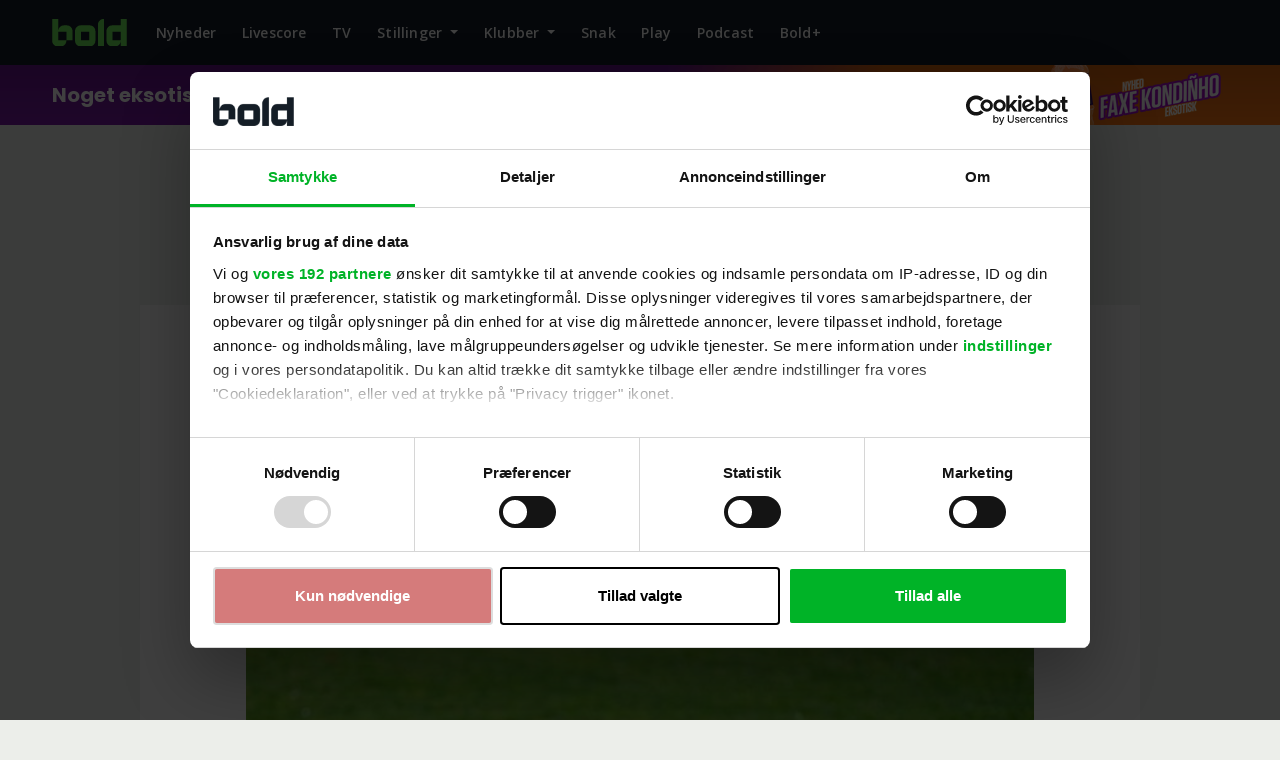

--- FILE ---
content_type: text/html;charset=utf-8
request_url: https://bold.dk/fodbold/stillinger/belgien-1-division-a/nyheder/nicolas-madsen-kasse-og-assist-sikrede-westerlo-sejr/
body_size: 188388
content:
<!DOCTYPE html><html  lang="da"><head><meta charset="utf-8">
<meta name="viewport" content="width=device-width, initial-scale=1, viewport-fit=cover">
<script id="CookiebotConfiguration" type="application/json" dataCookieconsent="ignore" data-hid="_CookiebotConfiguration">{
        "Frameworks": {
          "IABTCF2": {
            "AllowedSpecialFeatures": [],
            "AllowedVendors": [
              92, 58, 788, 50, 15, 597, 612, 855, 264, 565, 430, 66, 507, 259, 68, 793, 922, 780, 394, 742, 610, 273, 12,
              128, 30, 625, 163, 329, 986, 729, 315, 243, 77, 630, 91, 573, 209, 1029, 122, 126, 110, 929, 877, 120, 347,
              78, 328, 845, 536, 755, 98, 61, 1031, 787, 131, 253, 10, 278, 129, 991, 62, 804, 148, 97, 919, 109, 95, 486,
              52, 493, 202, 1126, 502, 568, 812, 373, 624, 31, 716, 69, 385, 772, 559, 466, 361, 226, 76, 11, 60, 290, 16,
              1015, 157, 415, 84, 80, 111, 276, 82, 13, 238, 851, 42, 628, 132, 345, 686, 21, 28, 239, 1208, 284, 32, 25,
              70, 173, 726, 907, 647, 815, 684, 422, 756, 1198, 768, 580, 865, 606, 810, 153, 270, 943, 193, 311, 1113, 164,
              1100, 1184, 33, 115, 524, 377, 44, 410, 1169, 1097, 801, 1129, 674, 807, 293, 1180, 1299, 1234, 737, 358, 1311,
              1019, 1226
            ],
            "AllowedGoogleACVendors": [
              70, 89, 108, 122, 149, 162, 167, 196, 241, 259, 311, 317, 323, 338, 415, 440, 449, 486, 494, 495, 540, 574,
              817, 864, 981, 1051, 1095, 1097, 1127, 1201, 1205, 1211, 1276, 1301, 1364, 1365, 1415, 1449, 1570, 1577, 1651,
              1716, 1765, 1870, 1878, 1889, 2072, 2202, 2253, 2299, 2316, 2337, 2357, 2526, 2568, 2571, 2575, 2677, 2891,
              3120, 3251, 4937
            ]
          }
        }
      }</script>
<script id="Cookiebot" src="https://consent.cookiebot.com/uc.js" data-cbid="8de55f8f-7c47-4206-979d-7810ca7d3902" data-framework="TCFv2.3" type="text/javascript" data-hid="Cookiebot"></script>
<title>Nicolas Madsen-kasse og assist sikrede Westerlo-sejr</title>
<script src="https://macro.adnami.io/macro/hosts/adsm.macro.bold.dk.js" type="text/javascript" async></script>
<style>@charset "UTF-8";@import"https://fonts.googleapis.com/css2?family=Open+Sans:ital,wght@0,300..800;1,300..800&family=Poppins:ital,wght@0,300;0,400;0,500;0,600;0,700;1,300;1,400;1,500;1,600;1,700&display=swap";:root,[data-bs-theme=light]{--bs-blue:#0d6efd;--bs-indigo:#6610f2;--bs-purple:#6f42c1;--bs-pink:#d63384;--bs-red:#ff3d00;--bs-orange:#fd7e14;--bs-yellow:#e0f938;--bs-green:#00b327;--bs-teal:#20c997;--bs-cyan:#0dcaf0;--bs-black:#000;--bs-white:#fbfbfb;--bs-gray:#496a8a;--bs-gray-dark:#263747;--bs-gray-100:#f0f3f7;--bs-gray-200:#c1d0de;--bs-gray-300:#9fb6cd;--bs-gray-400:#7e9dbb;--bs-gray-500:#5d83a9;--bs-gray-600:#496a8a;--bs-gray-700:#375069;--bs-gray-800:#263747;--bs-gray-900:#141d26;--bs-primary:#6ce859;--bs-secondary:#141d26;--bs-success:#00b327;--bs-info:#3d26ff;--bs-warning:#e0f938;--bs-danger:#ff3d00;--bs-light:#eceeea;--bs-dark:#212529;--bs-primary-rgb:108,232,89;--bs-secondary-rgb:20,29,38;--bs-success-rgb:0,179,39;--bs-info-rgb:61,38,255;--bs-warning-rgb:224,249,56;--bs-danger-rgb:255,61,0;--bs-light-rgb:236,238,234;--bs-dark-rgb:33,37,41;--bs-primary-text-emphasis:#113b00;--bs-secondary-text-emphasis:#080c0f;--bs-success-text-emphasis:#004810;--bs-info-text-emphasis:#180f66;--bs-warning-text-emphasis:#5a6416;--bs-danger-text-emphasis:#661800;--bs-light-text-emphasis:#2b2f33;--bs-dark-text-emphasis:#2c3034;--bs-primary-bg-subtle:#ddf7d2;--bs-secondary-bg-subtle:#d0d2d4;--bs-success-bg-subtle:#ccf0d4;--bs-info-bg-subtle:#d8d4ff;--bs-warning-bg-subtle:#f9fed7;--bs-danger-bg-subtle:#ffd8cc;--bs-light-bg-subtle:#f4f5f3;--bs-dark-bg-subtle:#babbbc;--bs-primary-border-subtle:#c4f6bd;--bs-secondary-border-subtle:#a1a5a8;--bs-success-border-subtle:#99e1a9;--bs-info-border-subtle:#b1a8ff;--bs-warning-border-subtle:#f3fdaf;--bs-danger-border-subtle:#ffb199;--bs-light-border-subtle:#c1d0de;--bs-dark-border-subtle:#5d83a9;--bs-white-rgb:251,251,251;--bs-black-rgb:0,0,0;--bs-font-sans-serif:"Open Sans",sans-serif;--bs-font-monospace:SFMono-Regular,Menlo,Monaco,Consolas,"Liberation Mono","Courier New",monospace;--bs-gradient:linear-gradient(180deg,hsla(0,0%,98%,.15),hsla(0,0%,98%,0));--bs-body-font-family:"Open Sans",sans-serif;--bs-body-font-size:1rem;--bs-body-font-weight:400;--bs-body-line-height:1.6;--bs-body-color:#141d26;--bs-body-color-rgb:20,29,38;--bs-body-bg:#fbfbfb;--bs-body-bg-rgb:251,251,251;--bs-emphasis-color:#000;--bs-emphasis-color-rgb:0,0,0;--bs-secondary-color:rgba(20,29,38,.75);--bs-secondary-color-rgb:20,29,38;--bs-secondary-bg:#eceeea;--bs-secondary-bg-rgb:236,238,234;--bs-tertiary-color:rgba(20,29,38,.5);--bs-tertiary-color-rgb:20,29,38;--bs-tertiary-bg:#eceeea;--bs-tertiary-bg-rgb:236,238,234;--bs-heading-color:#141d26;--bs-link-color:#141d26;--bs-link-color-rgb:20,29,38;--bs-link-decoration:underline;--bs-link-hover-color:#7e8287;--bs-link-hover-color-rgb:126,130,135;--bs-link-hover-decoration:none;--bs-code-color:#d63384;--bs-highlight-color:#141d26;--bs-highlight-bg:#f9fed7;--bs-border-width:1px;--bs-border-style:solid;--bs-border-color:rgba(0,0,0,.08);--bs-border-color-translucent:rgba(0,0,0,.175);--bs-border-radius:.375rem;--bs-border-radius-sm:.25rem;--bs-border-radius-lg:.5rem;--bs-border-radius-xl:1rem;--bs-border-radius-xxl:2rem;--bs-border-radius-2xl:var(--bs-border-radius-xxl);--bs-border-radius-pill:50rem;--bs-box-shadow:0px 0px 10px rgba(60,60,60,.05);--bs-box-shadow-sm:0 .125rem .25rem rgba(0,0,0,.075);--bs-box-shadow-lg:0 1rem 3rem rgba(0,0,0,.175);--bs-box-shadow-inset:inset 0 1px 2px rgba(0,0,0,.075);--bs-focus-ring-width:.25rem;--bs-focus-ring-opacity:.25;--bs-focus-ring-color:rgba(108,232,89,.25);--bs-form-valid-color:#00b327;--bs-form-valid-border-color:#00b327;--bs-form-invalid-color:#ff3d00;--bs-form-invalid-border-color:#ff3d00}[data-bs-theme=dark]{color-scheme:dark;--bs-body-color:#9fb6cd;--bs-body-color-rgb:159,182,205;--bs-body-bg:#141d26;--bs-body-bg-rgb:20,29,38;--bs-emphasis-color:#fbfbfb;--bs-emphasis-color-rgb:251,251,251;--bs-secondary-color:rgba(159,182,205,.75);--bs-secondary-color-rgb:159,182,205;--bs-secondary-bg:#263747;--bs-secondary-bg-rgb:38,54,71;--bs-tertiary-color:rgba(159,182,205,.5);--bs-tertiary-color-rgb:159,182,205;--bs-tertiary-bg:#1d2a37;--bs-tertiary-bg-rgb:29,42,55;--bs-primary-text-emphasis:#a7f19b;--bs-secondary-text-emphasis:#72777d;--bs-success-text-emphasis:#66d17d;--bs-info-text-emphasis:#8b7dff;--bs-warning-text-emphasis:#ecfb88;--bs-danger-text-emphasis:#ff8b66;--bs-light-text-emphasis:#f0f3f7;--bs-dark-text-emphasis:#9fb6cd;--bs-primary-bg-subtle:#162e12;--bs-secondary-bg-subtle:#040608;--bs-success-bg-subtle:#002408;--bs-info-bg-subtle:#0c0833;--bs-warning-bg-subtle:#2d320b;--bs-danger-bg-subtle:#330c00;--bs-light-bg-subtle:#263747;--bs-dark-bg-subtle:#131b24;--bs-primary-border-subtle:#418b35;--bs-secondary-border-subtle:#0c1117;--bs-success-border-subtle:#006b17;--bs-info-border-subtle:#251799;--bs-warning-border-subtle:#869522;--bs-danger-border-subtle:#992500;--bs-light-border-subtle:#375069;--bs-dark-border-subtle:#263747;--bs-heading-color:inherit;--bs-link-color:#a7f19b;--bs-link-hover-color:#b8f4af;--bs-link-color-rgb:167,241,155;--bs-link-hover-color-rgb:184,244,175;--bs-code-color:#e685b5;--bs-highlight-color:#9fb6cd;--bs-highlight-bg:#5a6416;--bs-border-color:#375069;--bs-border-color-translucent:hsla(0,0%,98%,.15);--bs-form-valid-color:#66d17d;--bs-form-valid-border-color:#66d17d;--bs-form-invalid-color:#ff8b66;--bs-form-invalid-border-color:#ff8b66}*,:after,:before{box-sizing:border-box}@media(prefers-reduced-motion:no-preference){:root{scroll-behavior:smooth}}body{background-color:var(--bs-body-bg);color:var(--bs-body-color);font-family:var(--bs-body-font-family);font-size:var(--bs-body-font-size);font-weight:var(--bs-body-font-weight);line-height:var(--bs-body-line-height);margin:0;text-align:var(--bs-body-text-align);-webkit-text-size-adjust:100%;-webkit-tap-highlight-color:rgba(0,0,0,0)}hr{border:0;border-top:var(--bs-border-width) solid;color:inherit;margin:1rem 0;opacity:.25}.h1,.h2,.h3,.h4,.h5,.h6,h1,h2,h3,h4,h5,h6{color:var(--bs-heading-color);font-family:Poppins,sans-serif;font-weight:700;line-height:1.2;margin-bottom:.5rem;margin-top:0}.h1,h1{font-size:calc(1.275rem + .3vw)}@media(min-width:1200px){.h1,h1{font-size:1.5rem}}.h2,h2{font-size:1.25rem}.h3,h3{font-size:1rem}.h4,h4{font-size:.875rem}.h5,.h6,h5,h6{font-size:.625rem}p{margin-bottom:1.5rem;margin-top:0}abbr[title]{cursor:help;-webkit-text-decoration:underline dotted;text-decoration:underline dotted;-webkit-text-decoration-skip-ink:none;text-decoration-skip-ink:none}address{font-style:normal;line-height:inherit;margin-bottom:1rem}ol,ul{padding-left:2rem}dl,ol,ul{margin-bottom:1rem;margin-top:0}ol ol,ol ul,ul ol,ul ul{margin-bottom:0}dt{font-weight:600}dd{margin-bottom:.5rem;margin-left:0}blockquote{margin:0 0 1rem}b,strong{font-weight:700}.small,small{font-size:.875em}.mark,mark{background-color:var(--bs-highlight-bg);color:var(--bs-highlight-color);padding:.1875em}sub,sup{font-size:.75em;line-height:0;position:relative;vertical-align:baseline}sub{bottom:-.25em}sup{top:-.5em}a{color:rgba(var(--bs-link-color-rgb),var(--bs-link-opacity,1));text-decoration:underline}a:hover{--bs-link-color-rgb:var(--bs-link-hover-color-rgb);text-decoration:none}a:not([href]):not([class]),a:not([href]):not([class]):hover{color:inherit;text-decoration:none}code,kbd,pre,samp{font-family:var(--bs-font-monospace);font-size:1em}pre{display:block;font-size:.875em;margin-bottom:1rem;margin-top:0;overflow:auto}pre code{color:inherit;font-size:inherit;word-break:normal}code{color:var(--bs-code-color);font-size:.875em;word-wrap:break-word}a>code{color:inherit}kbd{background-color:var(--bs-body-color);border-radius:.25rem;color:var(--bs-body-bg);font-size:.875em;padding:.1875rem .375rem}kbd kbd{font-size:1em;padding:0}figure{margin:0 0 1rem}img,svg{vertical-align:middle}table{border-collapse:collapse;caption-side:bottom}caption{color:var(--bs-secondary-color);padding-bottom:.5rem;padding-top:.5rem;text-align:left}th{text-align:inherit;text-align:-webkit-match-parent}tbody,td,tfoot,th,thead,tr{border:0 solid;border-color:inherit}label{display:inline-block}button{border-radius:0}button:focus:not(:focus-visible){outline:0}button,input,optgroup,select,textarea{font-family:inherit;font-size:inherit;line-height:inherit;margin:0}button,select{text-transform:none}[role=button]{cursor:pointer}select{word-wrap:normal}select:disabled{opacity:1}[list]:not([type=date]):not([type=datetime-local]):not([type=month]):not([type=week]):not([type=time])::-webkit-calendar-picker-indicator{display:none!important}[type=button],[type=reset],[type=submit],button{-webkit-appearance:button}[type=button]:not(:disabled),[type=reset]:not(:disabled),[type=submit]:not(:disabled),button:not(:disabled){cursor:pointer}::-moz-focus-inner{border-style:none;padding:0}textarea{resize:vertical}fieldset{border:0;margin:0;min-width:0;padding:0}legend{float:left;font-size:calc(1.275rem + .3vw);line-height:inherit;margin-bottom:.5rem;padding:0;width:100%}@media(min-width:1200px){legend{font-size:1.5rem}}legend+*{clear:left}::-webkit-datetime-edit-day-field,::-webkit-datetime-edit-fields-wrapper,::-webkit-datetime-edit-hour-field,::-webkit-datetime-edit-minute,::-webkit-datetime-edit-month-field,::-webkit-datetime-edit-text,::-webkit-datetime-edit-year-field{padding:0}::-webkit-inner-spin-button{height:auto}[type=search]{-webkit-appearance:textfield;outline-offset:-2px}[type=search]::-webkit-search-cancel-button{cursor:pointer;filter:grayscale(1)}::-webkit-search-decoration{-webkit-appearance:none}::-webkit-color-swatch-wrapper{padding:0}::file-selector-button{-webkit-appearance:button;font:inherit}output{display:inline-block}iframe{border:0}summary{cursor:pointer;display:list-item}progress{vertical-align:baseline}[hidden]{display:none!important}.lead{font-size:1.25rem;font-weight:300}.display-1{font-size:calc(1.625rem + 4.5vw);font-weight:300;line-height:1.2}@media(min-width:1200px){.display-1{font-size:5rem}}.display-2{font-size:calc(1.575rem + 3.9vw);font-weight:300;line-height:1.2}@media(min-width:1200px){.display-2{font-size:4.5rem}}.display-3{font-size:calc(1.525rem + 3.3vw);font-weight:300;line-height:1.2}@media(min-width:1200px){.display-3{font-size:4rem}}.display-4{font-size:calc(1.475rem + 2.7vw);font-weight:300;line-height:1.2}@media(min-width:1200px){.display-4{font-size:3.5rem}}.display-5{font-size:calc(1.425rem + 2.1vw);font-weight:300;line-height:1.2}@media(min-width:1200px){.display-5{font-size:3rem}}.display-6{font-size:calc(1.375rem + 1.5vw);font-weight:300;line-height:1.2}@media(min-width:1200px){.display-6{font-size:2.5rem}}.list-inline,.list-unstyled{list-style:none;padding-left:0}.list-inline-item{display:inline-block}.list-inline-item:not(:last-child){margin-right:.5rem}.initialism{font-size:.875em;text-transform:uppercase}.blockquote{font-size:1.25rem;margin-bottom:1rem}.blockquote>:last-child{margin-bottom:0}.blockquote-footer{color:#496a8a;font-size:.875em;margin-bottom:1rem;margin-top:-1rem}.blockquote-footer:before{content:"— "}.img-fluid,.img-thumbnail{height:auto;max-width:100%}.img-thumbnail{background-color:#fbfbfb;border:var(--bs-border-width) solid rgba(0,0,0,.08);border-radius:var(--bs-border-radius);padding:.375rem}.figure{display:inline-block}.figure-img{line-height:1;margin-bottom:.5rem}.figure-caption{color:var(--bs-secondary-color);font-size:.875em}.container,.container-fluid,.container-lg,.container-md,.container-sm{--bs-gutter-x:1.5rem;--bs-gutter-y:0;margin-left:auto;margin-right:auto;padding-left:calc(var(--bs-gutter-x)*.5);padding-right:calc(var(--bs-gutter-x)*.5);width:100%}@media(min-width:576px){.container,.container-sm{max-width:100%}}@media(min-width:768px){.container,.container-md,.container-sm{max-width:100%}}@media(min-width:1000px){.container,.container-lg,.container-md,.container-sm{max-width:1000px}}:root{--bs-breakpoint-xs:0;--bs-breakpoint-sm:576px;--bs-breakpoint-md:768px;--bs-breakpoint-lg:1000px}.row{--bs-gutter-x:1.5rem;--bs-gutter-y:0;display:flex;flex-wrap:wrap;margin-left:calc(var(--bs-gutter-x)*-.5);margin-right:calc(var(--bs-gutter-x)*-.5);margin-top:calc(var(--bs-gutter-y)*-1)}.row>*{flex-shrink:0;margin-top:var(--bs-gutter-y);max-width:100%;padding-left:calc(var(--bs-gutter-x)*.5);padding-right:calc(var(--bs-gutter-x)*.5);width:100%}.col{flex:1 0 0}.row-cols-auto>*{flex:0 0 auto;width:auto}.row-cols-1>*{flex:0 0 auto;width:100%}.row-cols-2>*{flex:0 0 auto;width:50%}.row-cols-3>*{flex:0 0 auto;width:33.33333333%}.row-cols-4>*{flex:0 0 auto;width:25%}.row-cols-5>*{flex:0 0 auto;width:20%}.row-cols-6>*{flex:0 0 auto;width:16.66666667%}.col-auto{flex:0 0 auto;width:auto}.col-1{flex:0 0 auto;width:8.33333333%}.col-2{flex:0 0 auto;width:16.66666667%}.col-3{flex:0 0 auto;width:25%}.col-4{flex:0 0 auto;width:33.33333333%}.col-5{flex:0 0 auto;width:41.66666667%}.col-6{flex:0 0 auto;width:50%}.col-7{flex:0 0 auto;width:58.33333333%}.col-8{flex:0 0 auto;width:66.66666667%}.col-9{flex:0 0 auto;width:75%}.col-10{flex:0 0 auto;width:83.33333333%}.col-11{flex:0 0 auto;width:91.66666667%}.col-12{flex:0 0 auto;width:100%}.offset-1{margin-left:8.33333333%}.offset-2{margin-left:16.66666667%}.offset-3{margin-left:25%}.offset-4{margin-left:33.33333333%}.offset-5{margin-left:41.66666667%}.offset-6{margin-left:50%}.offset-7{margin-left:58.33333333%}.offset-8{margin-left:66.66666667%}.offset-9{margin-left:75%}.offset-10{margin-left:83.33333333%}.offset-11{margin-left:91.66666667%}.g-0,.gx-0{--bs-gutter-x:0}.g-0,.gy-0{--bs-gutter-y:0}.g-1,.gx-1{--bs-gutter-x:.25rem}.g-1,.gy-1{--bs-gutter-y:.25rem}.g-2,.gx-2{--bs-gutter-x:.5rem}.g-2,.gy-2{--bs-gutter-y:.5rem}.g-3,.gx-3{--bs-gutter-x:1rem}.g-3,.gy-3{--bs-gutter-y:1rem}.g-4,.gx-4{--bs-gutter-x:1.5rem}.g-4,.gy-4{--bs-gutter-y:1.5rem}.g-5,.gx-5{--bs-gutter-x:3rem}.g-5,.gy-5{--bs-gutter-y:3rem}@media(min-width:576px){.col-sm{flex:1 0 0}.row-cols-sm-auto>*{flex:0 0 auto;width:auto}.row-cols-sm-1>*{flex:0 0 auto;width:100%}.row-cols-sm-2>*{flex:0 0 auto;width:50%}.row-cols-sm-3>*{flex:0 0 auto;width:33.33333333%}.row-cols-sm-4>*{flex:0 0 auto;width:25%}.row-cols-sm-5>*{flex:0 0 auto;width:20%}.row-cols-sm-6>*{flex:0 0 auto;width:16.66666667%}.col-sm-auto{flex:0 0 auto;width:auto}.col-sm-1{flex:0 0 auto;width:8.33333333%}.col-sm-2{flex:0 0 auto;width:16.66666667%}.col-sm-3{flex:0 0 auto;width:25%}.col-sm-4{flex:0 0 auto;width:33.33333333%}.col-sm-5{flex:0 0 auto;width:41.66666667%}.col-sm-6{flex:0 0 auto;width:50%}.col-sm-7{flex:0 0 auto;width:58.33333333%}.col-sm-8{flex:0 0 auto;width:66.66666667%}.col-sm-9{flex:0 0 auto;width:75%}.col-sm-10{flex:0 0 auto;width:83.33333333%}.col-sm-11{flex:0 0 auto;width:91.66666667%}.col-sm-12{flex:0 0 auto;width:100%}.offset-sm-0{margin-left:0}.offset-sm-1{margin-left:8.33333333%}.offset-sm-2{margin-left:16.66666667%}.offset-sm-3{margin-left:25%}.offset-sm-4{margin-left:33.33333333%}.offset-sm-5{margin-left:41.66666667%}.offset-sm-6{margin-left:50%}.offset-sm-7{margin-left:58.33333333%}.offset-sm-8{margin-left:66.66666667%}.offset-sm-9{margin-left:75%}.offset-sm-10{margin-left:83.33333333%}.offset-sm-11{margin-left:91.66666667%}.g-sm-0,.gx-sm-0{--bs-gutter-x:0}.g-sm-0,.gy-sm-0{--bs-gutter-y:0}.g-sm-1,.gx-sm-1{--bs-gutter-x:.25rem}.g-sm-1,.gy-sm-1{--bs-gutter-y:.25rem}.g-sm-2,.gx-sm-2{--bs-gutter-x:.5rem}.g-sm-2,.gy-sm-2{--bs-gutter-y:.5rem}.g-sm-3,.gx-sm-3{--bs-gutter-x:1rem}.g-sm-3,.gy-sm-3{--bs-gutter-y:1rem}.g-sm-4,.gx-sm-4{--bs-gutter-x:1.5rem}.g-sm-4,.gy-sm-4{--bs-gutter-y:1.5rem}.g-sm-5,.gx-sm-5{--bs-gutter-x:3rem}.g-sm-5,.gy-sm-5{--bs-gutter-y:3rem}}@media(min-width:768px){.col-md{flex:1 0 0}.row-cols-md-auto>*{flex:0 0 auto;width:auto}.row-cols-md-1>*{flex:0 0 auto;width:100%}.row-cols-md-2>*{flex:0 0 auto;width:50%}.row-cols-md-3>*{flex:0 0 auto;width:33.33333333%}.row-cols-md-4>*{flex:0 0 auto;width:25%}.row-cols-md-5>*{flex:0 0 auto;width:20%}.row-cols-md-6>*{flex:0 0 auto;width:16.66666667%}.col-md-auto{flex:0 0 auto;width:auto}.col-md-1{flex:0 0 auto;width:8.33333333%}.col-md-2{flex:0 0 auto;width:16.66666667%}.col-md-3{flex:0 0 auto;width:25%}.col-md-4{flex:0 0 auto;width:33.33333333%}.col-md-5{flex:0 0 auto;width:41.66666667%}.col-md-6{flex:0 0 auto;width:50%}.col-md-7{flex:0 0 auto;width:58.33333333%}.col-md-8{flex:0 0 auto;width:66.66666667%}.col-md-9{flex:0 0 auto;width:75%}.col-md-10{flex:0 0 auto;width:83.33333333%}.col-md-11{flex:0 0 auto;width:91.66666667%}.col-md-12{flex:0 0 auto;width:100%}.offset-md-0{margin-left:0}.offset-md-1{margin-left:8.33333333%}.offset-md-2{margin-left:16.66666667%}.offset-md-3{margin-left:25%}.offset-md-4{margin-left:33.33333333%}.offset-md-5{margin-left:41.66666667%}.offset-md-6{margin-left:50%}.offset-md-7{margin-left:58.33333333%}.offset-md-8{margin-left:66.66666667%}.offset-md-9{margin-left:75%}.offset-md-10{margin-left:83.33333333%}.offset-md-11{margin-left:91.66666667%}.g-md-0,.gx-md-0{--bs-gutter-x:0}.g-md-0,.gy-md-0{--bs-gutter-y:0}.g-md-1,.gx-md-1{--bs-gutter-x:.25rem}.g-md-1,.gy-md-1{--bs-gutter-y:.25rem}.g-md-2,.gx-md-2{--bs-gutter-x:.5rem}.g-md-2,.gy-md-2{--bs-gutter-y:.5rem}.g-md-3,.gx-md-3{--bs-gutter-x:1rem}.g-md-3,.gy-md-3{--bs-gutter-y:1rem}.g-md-4,.gx-md-4{--bs-gutter-x:1.5rem}.g-md-4,.gy-md-4{--bs-gutter-y:1.5rem}.g-md-5,.gx-md-5{--bs-gutter-x:3rem}.g-md-5,.gy-md-5{--bs-gutter-y:3rem}}@media(min-width:1000px){.col-lg{flex:1 0 0}.row-cols-lg-auto>*{flex:0 0 auto;width:auto}.row-cols-lg-1>*{flex:0 0 auto;width:100%}.row-cols-lg-2>*{flex:0 0 auto;width:50%}.row-cols-lg-3>*{flex:0 0 auto;width:33.33333333%}.row-cols-lg-4>*{flex:0 0 auto;width:25%}.row-cols-lg-5>*{flex:0 0 auto;width:20%}.row-cols-lg-6>*{flex:0 0 auto;width:16.66666667%}.col-lg-auto{flex:0 0 auto;width:auto}.col-lg-1{flex:0 0 auto;width:8.33333333%}.col-lg-2{flex:0 0 auto;width:16.66666667%}.col-lg-3{flex:0 0 auto;width:25%}.col-lg-4{flex:0 0 auto;width:33.33333333%}.col-lg-5{flex:0 0 auto;width:41.66666667%}.col-lg-6{flex:0 0 auto;width:50%}.col-lg-7{flex:0 0 auto;width:58.33333333%}.col-lg-8{flex:0 0 auto;width:66.66666667%}.col-lg-9{flex:0 0 auto;width:75%}.col-lg-10{flex:0 0 auto;width:83.33333333%}.col-lg-11{flex:0 0 auto;width:91.66666667%}.col-lg-12{flex:0 0 auto;width:100%}.offset-lg-0{margin-left:0}.offset-lg-1{margin-left:8.33333333%}.offset-lg-2{margin-left:16.66666667%}.offset-lg-3{margin-left:25%}.offset-lg-4{margin-left:33.33333333%}.offset-lg-5{margin-left:41.66666667%}.offset-lg-6{margin-left:50%}.offset-lg-7{margin-left:58.33333333%}.offset-lg-8{margin-left:66.66666667%}.offset-lg-9{margin-left:75%}.offset-lg-10{margin-left:83.33333333%}.offset-lg-11{margin-left:91.66666667%}.g-lg-0,.gx-lg-0{--bs-gutter-x:0}.g-lg-0,.gy-lg-0{--bs-gutter-y:0}.g-lg-1,.gx-lg-1{--bs-gutter-x:.25rem}.g-lg-1,.gy-lg-1{--bs-gutter-y:.25rem}.g-lg-2,.gx-lg-2{--bs-gutter-x:.5rem}.g-lg-2,.gy-lg-2{--bs-gutter-y:.5rem}.g-lg-3,.gx-lg-3{--bs-gutter-x:1rem}.g-lg-3,.gy-lg-3{--bs-gutter-y:1rem}.g-lg-4,.gx-lg-4{--bs-gutter-x:1.5rem}.g-lg-4,.gy-lg-4{--bs-gutter-y:1.5rem}.g-lg-5,.gx-lg-5{--bs-gutter-x:3rem}.g-lg-5,.gy-lg-5{--bs-gutter-y:3rem}}.page-forum #forum-container table,.table{--bs-table-color-type:initial;--bs-table-bg-type:initial;--bs-table-color-state:initial;--bs-table-bg-state:initial;--bs-table-color:var(--bs-emphasis-color);--bs-table-bg:var(--bs-body-bg);--bs-table-border-color:var(--bs-border-color);--bs-table-accent-bg:#fbfbfb;--bs-table-striped-color:var(--bs-emphasis-color);--bs-table-striped-bg:rgba(var(--bs-emphasis-color-rgb),.05);--bs-table-active-color:var(--bs-emphasis-color);--bs-table-active-bg:rgba(var(--bs-emphasis-color-rgb),.1);--bs-table-hover-color:var(--bs-emphasis-color);--bs-table-hover-bg:rgba(var(--bs-emphasis-color-rgb),.075);border-color:var(--bs-table-border-color);margin-bottom:1rem;vertical-align:top;width:100%}.page-forum #forum-container table>:not(caption)>*>*,.table>:not(caption)>*>*{background-color:var(--bs-table-bg);border-bottom-width:var(--bs-border-width);box-shadow:inset 0 0 0 9999px var(--bs-table-bg-state,var(--bs-table-bg-type,var(--bs-table-accent-bg)));color:var(--bs-table-color-state,var(--bs-table-color-type,var(--bs-table-color)));padding:.5rem}.page-forum #forum-container table>tbody,.table>tbody{vertical-align:inherit}.page-forum #forum-container table>thead,.table>thead{vertical-align:bottom}.table-group-divider{border-top:calc(var(--bs-border-width)*2) solid}.caption-top{caption-side:top}.table-sm>:not(caption)>*>*{padding:.25rem}.table-bordered>:not(caption)>*{border-width:var(--bs-border-width) 0}.table-bordered>:not(caption)>*>*{border-width:0 var(--bs-border-width)}.table-borderless>:not(caption)>*>*{border-bottom-width:0}.table-borderless>:not(:first-child){border-top-width:0}.table-striped-columns>:not(caption)>tr>:nth-child(2n),.table-striped>tbody>tr:nth-of-type(odd)>*{--bs-table-color-type:var(--bs-table-striped-color);--bs-table-bg-type:var(--bs-table-striped-bg)}.table-active{--bs-table-color-state:var(--bs-table-active-color);--bs-table-bg-state:var(--bs-table-active-bg)}.table-hover>tbody>tr:hover>*{--bs-table-color-state:var(--bs-table-hover-color);--bs-table-bg-state:var(--bs-table-hover-bg)}.table-primary{--bs-table-color:#000;--bs-table-bg:#e2fade;--bs-table-border-color:#b4c8b1;--bs-table-striped-bg:#d6eed3;--bs-table-striped-color:#000;--bs-table-active-bg:#cbe1c8;--bs-table-active-color:#000;--bs-table-hover-bg:#d1e8cd;--bs-table-hover-color:#000}.table-primary,.table-secondary{border-color:var(--bs-table-border-color);color:var(--bs-table-color)}.table-secondary{--bs-table-color:#000;--bs-table-bg:#d0d2d4;--bs-table-border-color:#a6a8a9;--bs-table-striped-bg:#c6c7c9;--bs-table-striped-color:#000;--bs-table-active-bg:#bbbdbe;--bs-table-active-color:#000;--bs-table-hover-bg:#c0c2c4;--bs-table-hover-color:#000}.table-success{--bs-table-color:#000;--bs-table-bg:#ccf0d4;--bs-table-border-color:#a3c0a9;--bs-table-striped-bg:#c2e4c9;--bs-table-striped-color:#000;--bs-table-active-bg:#b8d8bf;--bs-table-active-color:#000;--bs-table-hover-bg:#bddec4;--bs-table-hover-color:#000}.table-info,.table-success{border-color:var(--bs-table-border-color);color:var(--bs-table-color)}.table-info{--bs-table-color:#000;--bs-table-bg:#d8d4ff;--bs-table-border-color:#ada9cc;--bs-table-striped-bg:#cdc9f2;--bs-table-striped-color:#000;--bs-table-active-bg:#c3bee6;--bs-table-active-color:#000;--bs-table-hover-bg:#c8c4ec;--bs-table-hover-color:#000}.table-warning{--bs-table-color:#000;--bs-table-bg:#f9fed7;--bs-table-border-color:#c7cbac;--bs-table-striped-bg:#ecf1cc;--bs-table-striped-color:#000;--bs-table-active-bg:#e0e4c2;--bs-table-active-color:#000;--bs-table-hover-bg:#e6ebc7;--bs-table-hover-color:#000}.table-danger,.table-warning{border-color:var(--bs-table-border-color);color:var(--bs-table-color)}.table-danger{--bs-table-color:#000;--bs-table-bg:#ffd8cc;--bs-table-border-color:#ccada3;--bs-table-striped-bg:#f2cdc2;--bs-table-striped-color:#000;--bs-table-active-bg:#e6c3b8;--bs-table-active-color:#000;--bs-table-hover-bg:#ecc8bd;--bs-table-hover-color:#000}.table-light{--bs-table-color:#000;--bs-table-bg:#eceeea;--bs-table-border-color:#bdbebb;--bs-table-striped-bg:#e0e2de;--bs-table-striped-color:#000;--bs-table-active-bg:#d4d6d3;--bs-table-active-color:#000;--bs-table-hover-bg:#dadcd8;--bs-table-hover-color:#000}.table-dark,.table-light{border-color:var(--bs-table-border-color);color:var(--bs-table-color)}.table-dark{--bs-table-color:#fbfbfb;--bs-table-bg:#212529;--bs-table-border-color:#4d5053;--bs-table-striped-bg:#2c3034;--bs-table-striped-color:#fbfbfb;--bs-table-active-bg:#373a3e;--bs-table-active-color:#fbfbfb;--bs-table-hover-bg:#313539;--bs-table-hover-color:#fbfbfb}.table-responsive{overflow-x:auto;-webkit-overflow-scrolling:touch}@media(max-width:575.98px){.table-responsive-sm{overflow-x:auto;-webkit-overflow-scrolling:touch}}@media(max-width:767.98px){.table-responsive-md{overflow-x:auto;-webkit-overflow-scrolling:touch}}@media(max-width:999.98px){.table-responsive-lg{overflow-x:auto;-webkit-overflow-scrolling:touch}}.form-label{margin-bottom:.5rem}.col-form-label{font-size:inherit;line-height:1.5;margin-bottom:0;padding-bottom:calc(.41rem + 2px);padding-top:calc(.41rem + 2px)}.col-form-label-lg{font-size:1.25rem;padding-bottom:calc(.5rem + 2px);padding-top:calc(.5rem + 2px)}.col-form-label-sm{font-size:.75rem;padding-bottom:calc(.1875rem + 2px);padding-top:calc(.1875rem + 2px)}.form-text{color:var(--bs-secondary-color);font-size:.875em;margin-top:.25rem}.form-control{-webkit-appearance:none;-moz-appearance:none;appearance:none;background-clip:padding-box;background-color:var(--bs-body-bg);border:2px solid var(--bs-border-color);border-radius:var(--bs-border-radius);color:var(--bs-body-color);display:block;font-size:.875rem;font-weight:400;line-height:1.5;padding:.41rem .75rem;transition:border-color .15s ease-in-out,box-shadow .15s ease-in-out;width:100%}@media(prefers-reduced-motion:reduce){.form-control{transition:none}}.form-control[type=file]{overflow:hidden}.form-control[type=file]:not(:disabled):not([readonly]){cursor:pointer}.form-control:focus{background-color:var(--bs-body-bg);border-color:#b6f4ac;box-shadow:0 0 0 .25rem #6ce85940;color:var(--bs-body-color);outline:0}.form-control::-webkit-date-and-time-value{height:1.5em;margin:0;min-width:85px}.form-control::-webkit-datetime-edit{display:block;padding:0}.form-control::-moz-placeholder{color:var(--bs-secondary-color);opacity:1}.form-control::placeholder{color:var(--bs-secondary-color);opacity:1}.form-control:disabled{background-color:var(--bs-secondary-bg);opacity:1}.form-control::file-selector-button{background-color:var(--bs-tertiary-bg);border:0 solid;border-color:inherit;border-inline-end-width:2px;border-radius:0;color:var(--bs-body-color);margin:-.41rem -.75rem;margin-inline-end:.75rem;padding:.41rem .75rem;pointer-events:none;transition:color .15s ease-in-out,background-color .15s ease-in-out,border-color .15s ease-in-out,box-shadow .15s ease-in-out}@media(prefers-reduced-motion:reduce){.form-control::file-selector-button{transition:none}}.form-control:hover:not(:disabled):not([readonly])::file-selector-button{background-color:var(--bs-secondary-bg)}.form-control-plaintext{background-color:transparent;border:solid transparent;border-width:2px 0;color:var(--bs-body-color);display:block;line-height:1.5;margin-bottom:0;padding:.41rem 0;width:100%}.form-control-plaintext:focus{outline:0}.form-control-plaintext.form-control-lg,.form-control-plaintext.form-control-sm{padding-left:0;padding-right:0}.form-control-sm{border-radius:var(--bs-border-radius-sm);font-size:.75rem;min-height:calc(1.5em + .375rem + 4px);padding:.1875rem .75rem}.form-control-sm::file-selector-button{margin:-.1875rem -.75rem;margin-inline-end:.75rem;padding:.1875rem .75rem}.form-control-lg{border-radius:var(--bs-border-radius-lg);font-size:1.25rem;min-height:calc(1.5em + 1rem + 4px);padding:.5rem 1rem}.form-control-lg::file-selector-button{margin:-.5rem -1rem;margin-inline-end:1rem;padding:.5rem 1rem}textarea.form-control{min-height:calc(1.5em + .82rem + 4px)}textarea.form-control-sm{min-height:calc(1.5em + .375rem + 4px)}textarea.form-control-lg{min-height:calc(1.5em + 1rem + 4px)}.form-control-color{height:calc(1.5em + .82rem + 4px);padding:.41rem;width:3rem}.form-control-color:not(:disabled):not([readonly]){cursor:pointer}.form-control-color::-moz-color-swatch{border:0!important;border-radius:var(--bs-border-radius)}.form-control-color::-webkit-color-swatch{border:0!important;border-radius:var(--bs-border-radius)}.form-control-color.form-control-sm{height:calc(1.5em + .375rem + 4px)}.form-control-color.form-control-lg{height:calc(1.5em + 1rem + 4px)}.form-select{--bs-form-select-bg-img:url("data:image/svg+xml;charset=utf-8,%3Csvg xmlns='http://www.w3.org/2000/svg' viewBox='0 0 16 16'%3E%3Cpath fill='none' stroke='%23253647' stroke-linecap='round' stroke-linejoin='round' stroke-width='2' d='m2 5 6 6 6-6'/%3E%3C/svg%3E");-webkit-appearance:none;-moz-appearance:none;appearance:none;background-color:var(--bs-body-bg);background-image:var(--bs-form-select-bg-img),var(--bs-form-select-bg-icon,none);background-position:right .75rem center;background-repeat:no-repeat;background-size:16px 12px;border:2px solid var(--bs-border-color);border-radius:var(--bs-border-radius);color:var(--bs-body-color);display:block;font-size:.875rem;font-weight:400;line-height:1.5;padding:.41rem 2.25rem .41rem .75rem;transition:border-color .15s ease-in-out,box-shadow .15s ease-in-out;width:100%}@media(prefers-reduced-motion:reduce){.form-select{transition:none}}.form-select:focus{border-color:#b6f4ac;box-shadow:0 0 0 .25rem #6ce85940;outline:0}.form-select[multiple],.form-select[size]:not([size="1"]){background-image:none;padding-right:.75rem}.form-select:disabled{background-color:var(--bs-secondary-bg)}.form-select:-moz-focusring{color:transparent;text-shadow:0 0 0 var(--bs-body-color)}.form-select-sm{border-radius:var(--bs-border-radius-sm);font-size:.75rem;padding-bottom:.1875rem;padding-left:.75rem;padding-top:.1875rem}.form-select-lg{border-radius:var(--bs-border-radius-lg);font-size:1.25rem;padding-bottom:.5rem;padding-left:1rem;padding-top:.5rem}[data-bs-theme=dark] .form-select{--bs-form-select-bg-img:url("data:image/svg+xml;charset=utf-8,%3Csvg xmlns='http://www.w3.org/2000/svg' viewBox='0 0 16 16'%3E%3Cpath fill='none' stroke='%239fb6cc' stroke-linecap='round' stroke-linejoin='round' stroke-width='2' d='m2 5 6 6 6-6'/%3E%3C/svg%3E")}.form-check{display:block;margin-bottom:.125rem;min-height:1.6rem;padding-left:1.5em}.form-check .form-check-input{float:left;margin-left:-1.5em}.form-check-reverse{padding-left:0;padding-right:1.5em;text-align:right}.form-check-reverse .form-check-input{float:right;margin-left:0;margin-right:-1.5em}.form-check-input{--bs-form-check-bg:var(--bs-body-bg);-webkit-appearance:none;-moz-appearance:none;appearance:none;background-color:var(--bs-form-check-bg);background-image:var(--bs-form-check-bg-image);background-position:50%;background-repeat:no-repeat;background-size:contain;border:var(--bs-border-width) solid var(--bs-border-color);flex-shrink:0;height:1em;margin-top:.3em;-webkit-print-color-adjust:exact;print-color-adjust:exact;vertical-align:top;width:1em}.form-check-input[type=checkbox]{border-radius:.25em}.form-check-input[type=radio]{border-radius:50%}.form-check-input:active{filter:brightness(90%)}.form-check-input:focus{border-color:#b6f4ac;box-shadow:0 0 0 .25rem #6ce85940;outline:0}.form-check-input:checked{background-color:#6ce859;border-color:#6ce859}.form-check-input:checked[type=checkbox]{--bs-form-check-bg-image:url("data:image/svg+xml;charset=utf-8,%3Csvg xmlns='http://www.w3.org/2000/svg' viewBox='0 0 20 20'%3E%3Cpath fill='none' stroke='%23fbfbfb' stroke-linecap='round' stroke-linejoin='round' stroke-width='3' d='m6 10 3 3 6-6'/%3E%3C/svg%3E")}.form-check-input:checked[type=radio]{--bs-form-check-bg-image:url("data:image/svg+xml;charset=utf-8,%3Csvg xmlns='http://www.w3.org/2000/svg' viewBox='-4 -4 8 8'%3E%3Ccircle r='2' fill='%23fbfbfb'/%3E%3C/svg%3E")}.form-check-input[type=checkbox]:indeterminate{background-color:#6ce859;border-color:#6ce859;--bs-form-check-bg-image:url("data:image/svg+xml;charset=utf-8,%3Csvg xmlns='http://www.w3.org/2000/svg' viewBox='0 0 20 20'%3E%3Cpath fill='none' stroke='%23fbfbfb' stroke-linecap='round' stroke-linejoin='round' stroke-width='3' d='M6 10h8'/%3E%3C/svg%3E")}.form-check-input:disabled{filter:none;opacity:.5;pointer-events:none}.form-check-input:disabled~.form-check-label,.form-check-input[disabled]~.form-check-label{cursor:default;opacity:.5}.form-switch{padding-left:2.5em}.form-switch .form-check-input{--bs-form-switch-bg:url("data:image/svg+xml;charset=utf-8,%3Csvg xmlns='http://www.w3.org/2000/svg' viewBox='-4 -4 8 8'%3E%3Ccircle r='3' fill='rgba(0, 0, 0, 0.25)'/%3E%3C/svg%3E");background-image:var(--bs-form-switch-bg);background-position:0;border-radius:2em;margin-left:-2.5em;transition:background-position .15s ease-in-out;width:2em}@media(prefers-reduced-motion:reduce){.form-switch .form-check-input{transition:none}}.form-switch .form-check-input:focus{--bs-form-switch-bg:url("data:image/svg+xml;charset=utf-8,%3Csvg xmlns='http://www.w3.org/2000/svg' viewBox='-4 -4 8 8'%3E%3Ccircle r='3' fill='%23b5f3ac'/%3E%3C/svg%3E")}.form-switch .form-check-input:checked{background-position:100%;--bs-form-switch-bg:url("data:image/svg+xml;charset=utf-8,%3Csvg xmlns='http://www.w3.org/2000/svg' viewBox='-4 -4 8 8'%3E%3Ccircle r='3' fill='%23fbfbfb'/%3E%3C/svg%3E")}.form-switch.form-check-reverse{padding-left:0;padding-right:2.5em}.form-switch.form-check-reverse .form-check-input{margin-left:0;margin-right:-2.5em}.form-check-inline{display:inline-block;margin-right:1rem}.btn-check{position:absolute;clip:rect(0,0,0,0);pointer-events:none}.btn-check:disabled+.btn,.btn-check[disabled]+.btn{filter:none;opacity:.65;pointer-events:none}[data-bs-theme=dark] .form-switch .form-check-input:not(:checked):not(:focus){--bs-form-switch-bg:url("data:image/svg+xml;charset=utf-8,%3Csvg xmlns='http://www.w3.org/2000/svg' viewBox='-4 -4 8 8'%3E%3Ccircle r='3' fill='rgba(251, 251, 251, 0.25)'/%3E%3C/svg%3E")}.form-range{-webkit-appearance:none;-moz-appearance:none;appearance:none;background-color:transparent;height:1.5rem;padding:0;width:100%}.form-range:focus{outline:0}.form-range:focus::-webkit-slider-thumb{box-shadow:0 0 0 1px #fbfbfb,0 0 0 .25rem #6ce85940}.form-range:focus::-moz-range-thumb{box-shadow:0 0 0 1px #fbfbfb,0 0 0 .25rem #6ce85940}.form-range::-moz-focus-outer{border:0}.form-range::-webkit-slider-thumb{-webkit-appearance:none;appearance:none;background-color:#6ce859;border:0;border-radius:1rem;height:1rem;margin-top:-.25rem;-webkit-transition:background-color .15s ease-in-out,border-color .15s ease-in-out,box-shadow .15s ease-in-out;transition:background-color .15s ease-in-out,border-color .15s ease-in-out,box-shadow .15s ease-in-out;width:1rem}@media(prefers-reduced-motion:reduce){.form-range::-webkit-slider-thumb{-webkit-transition:none;transition:none}}.form-range::-webkit-slider-thumb:active{background-color:#d3f8cd}.form-range::-webkit-slider-runnable-track{background-color:var(--bs-secondary-bg);border-color:transparent;border-radius:1rem;color:transparent;cursor:pointer;height:.5rem;width:100%}.form-range::-moz-range-thumb{-moz-appearance:none;appearance:none;background-color:#6ce859;border:0;border-radius:1rem;height:1rem;-moz-transition:background-color .15s ease-in-out,border-color .15s ease-in-out,box-shadow .15s ease-in-out;transition:background-color .15s ease-in-out,border-color .15s ease-in-out,box-shadow .15s ease-in-out;width:1rem}@media(prefers-reduced-motion:reduce){.form-range::-moz-range-thumb{-moz-transition:none;transition:none}}.form-range::-moz-range-thumb:active{background-color:#d3f8cd}.form-range::-moz-range-track{background-color:var(--bs-secondary-bg);border-color:transparent;border-radius:1rem;color:transparent;cursor:pointer;height:.5rem;width:100%}.form-range:disabled{pointer-events:none}.form-range:disabled::-webkit-slider-thumb{background-color:var(--bs-secondary-color)}.form-range:disabled::-moz-range-thumb{background-color:var(--bs-secondary-color)}.form-floating{position:relative}.form-floating>.form-control,.form-floating>.form-control-plaintext,.form-floating>.form-select{height:calc(3.5rem + 4px);line-height:1.25;min-height:calc(3.5rem + 4px)}.form-floating>label{border:2px solid transparent;color:rgba(var(--bs-body-color-rgb),.65);height:100%;left:0;max-width:100%;overflow:hidden;padding:1rem .75rem;pointer-events:none;position:absolute;text-align:start;text-overflow:ellipsis;top:0;transform-origin:0 0;transition:opacity .1s ease-in-out,transform .1s ease-in-out;white-space:nowrap;z-index:2}@media(prefers-reduced-motion:reduce){.form-floating>label{transition:none}}.form-floating>.form-control,.form-floating>.form-control-plaintext{padding:1rem .75rem}.form-floating>.form-control-plaintext::-moz-placeholder,.form-floating>.form-control::-moz-placeholder{color:transparent}.form-floating>.form-control-plaintext::placeholder,.form-floating>.form-control::placeholder{color:transparent}.form-floating>.form-control-plaintext:not(:-moz-placeholder),.form-floating>.form-control:not(:-moz-placeholder){padding-bottom:.625rem;padding-top:1.625rem}.form-floating>.form-control-plaintext:focus,.form-floating>.form-control-plaintext:not(:placeholder-shown),.form-floating>.form-control:focus,.form-floating>.form-control:not(:placeholder-shown){padding-bottom:.625rem;padding-top:1.625rem}.form-floating>.form-control-plaintext:-webkit-autofill,.form-floating>.form-control:-webkit-autofill{padding-bottom:.625rem;padding-top:1.625rem}.form-floating>.form-select{padding-bottom:.625rem;padding-left:.75rem;padding-top:1.625rem}.form-floating>.form-control:not(:-moz-placeholder)~label{transform:scale(.85) translateY(-.5rem) translate(.15rem)}.form-floating>.form-control-plaintext~label,.form-floating>.form-control:focus~label,.form-floating>.form-control:not(:placeholder-shown)~label,.form-floating>.form-select~label{transform:scale(.85) translateY(-.5rem) translate(.15rem)}.form-floating>.form-control:-webkit-autofill~label{transform:scale(.85) translateY(-.5rem) translate(.15rem)}.form-floating>textarea:not(:-moz-placeholder)~label:after{background-color:var(--bs-body-bg);border-radius:var(--bs-border-radius);content:"";height:1.5em;inset:1rem .375rem;position:absolute;z-index:-1}.form-floating>textarea:focus~label:after,.form-floating>textarea:not(:placeholder-shown)~label:after{background-color:var(--bs-body-bg);border-radius:var(--bs-border-radius);content:"";height:1.5em;inset:1rem .375rem;position:absolute;z-index:-1}.form-floating>textarea:disabled~label:after{background-color:var(--bs-secondary-bg)}.form-floating>.form-control-plaintext~label{border-width:2px 0}.form-floating>.form-control:disabled~label,.form-floating>:disabled~label{color:#496a8a}.input-group{align-items:stretch;display:flex;flex-wrap:wrap;position:relative;width:100%}.input-group>.form-control,.input-group>.form-floating,.input-group>.form-select{flex:1 1 auto;min-width:0;position:relative;width:1%}.input-group>.form-control:focus,.input-group>.form-floating:focus-within,.input-group>.form-select:focus{z-index:5}.input-group .btn{position:relative;z-index:2}.input-group .btn:focus{z-index:5}.input-group-text{align-items:center;background-color:var(--bs-tertiary-bg);border:2px solid var(--bs-border-color);border-radius:var(--bs-border-radius);color:var(--bs-body-color);display:flex;font-size:.875rem;font-weight:400;line-height:1.5;padding:.41rem .75rem;text-align:center;white-space:nowrap}.input-group-lg>.btn,.input-group-lg>.form-control,.input-group-lg>.form-select,.input-group-lg>.input-group-text{border-radius:var(--bs-border-radius-lg);font-size:1.25rem;padding:.5rem 1rem}.input-group-sm>.btn,.input-group-sm>.form-control,.input-group-sm>.form-select,.input-group-sm>.input-group-text{border-radius:var(--bs-border-radius-sm);font-size:.75rem;padding:.1875rem .75rem}.input-group-lg>.form-select,.input-group-sm>.form-select{padding-right:3rem}.input-group.has-validation>.dropdown-toggle:nth-last-child(n+4),.input-group.has-validation>.form-floating:nth-last-child(n+3)>.form-control,.input-group.has-validation>.form-floating:nth-last-child(n+3)>.form-select,.input-group.has-validation>:nth-last-child(n+3):not(.dropdown-toggle):not(.dropdown-menu):not(.form-floating),.input-group:not(.has-validation)>.dropdown-toggle:nth-last-child(n+3),.input-group:not(.has-validation)>.form-floating:not(:last-child)>.form-control,.input-group:not(.has-validation)>.form-floating:not(:last-child)>.form-select,.input-group:not(.has-validation)>:not(:last-child):not(.dropdown-toggle):not(.dropdown-menu):not(.form-floating){border-bottom-right-radius:0;border-top-right-radius:0}.input-group>:not(:first-child):not(.dropdown-menu):not(.valid-tooltip):not(.valid-feedback):not(.invalid-tooltip):not(.invalid-feedback){border-bottom-left-radius:0;border-top-left-radius:0;margin-left:-2px}.input-group>.form-floating:not(:first-child)>.form-control,.input-group>.form-floating:not(:first-child)>.form-select{border-bottom-left-radius:0;border-top-left-radius:0}.valid-feedback{color:var(--bs-form-valid-color);display:none;font-size:.875em;margin-top:.25rem;width:100%}.valid-tooltip{background-color:var(--bs-success);border-radius:var(--bs-border-radius);color:#fff;display:none;font-size:.75rem;margin-top:.1rem;max-width:100%;padding:.25rem .5rem;position:absolute;top:100%;z-index:5}.is-valid~.valid-feedback,.is-valid~.valid-tooltip,.was-validated :valid~.valid-feedback,.was-validated :valid~.valid-tooltip{display:block}.form-control.is-valid,.was-validated .form-control:valid{background-image:url("data:image/svg+xml;charset=utf-8,%3Csvg xmlns='http://www.w3.org/2000/svg' viewBox='0 0 8 8'%3E%3Cpath fill='%2300b327' d='M2.3 6.73.6 4.53c-.4-1.04.46-1.4 1.1-.8l1.1 1.4 3.4-3.8c.6-.63 1.6-.27 1.2.7l-4 4.6c-.43.5-.8.4-1.1.1'/%3E%3C/svg%3E");background-position:right calc(.375em + .205rem) center;background-repeat:no-repeat;background-size:calc(.75em + .41rem) calc(.75em + .41rem);border-color:var(--bs-form-valid-border-color);padding-right:calc(1.5em + .82rem)}.form-control.is-valid:focus,.was-validated .form-control:valid:focus{border-color:var(--bs-form-valid-border-color);box-shadow:0 0 0 .25rem rgba(var(--bs-success-rgb),.25)}.was-validated textarea.form-control:valid,textarea.form-control.is-valid{background-position:top calc(.375em + .205rem) right calc(.375em + .205rem);padding-right:calc(1.5em + .82rem)}.form-select.is-valid,.was-validated .form-select:valid{border-color:var(--bs-form-valid-border-color)}.form-select.is-valid:not([multiple]):not([size]),.form-select.is-valid:not([multiple])[size="1"],.was-validated .form-select:valid:not([multiple]):not([size]),.was-validated .form-select:valid:not([multiple])[size="1"]{--bs-form-select-bg-icon:url("data:image/svg+xml;charset=utf-8,%3Csvg xmlns='http://www.w3.org/2000/svg' viewBox='0 0 8 8'%3E%3Cpath fill='%2300b327' d='M2.3 6.73.6 4.53c-.4-1.04.46-1.4 1.1-.8l1.1 1.4 3.4-3.8c.6-.63 1.6-.27 1.2.7l-4 4.6c-.43.5-.8.4-1.1.1'/%3E%3C/svg%3E");background-position:right .75rem center,center right 2.25rem;background-size:16px 12px,calc(.75em + .41rem) calc(.75em + .41rem);padding-right:4.125rem}.form-select.is-valid:focus,.was-validated .form-select:valid:focus{border-color:var(--bs-form-valid-border-color);box-shadow:0 0 0 .25rem rgba(var(--bs-success-rgb),.25)}.form-control-color.is-valid,.was-validated .form-control-color:valid{width:calc(3.82rem + 1.5em)}.form-check-input.is-valid,.was-validated .form-check-input:valid{border-color:var(--bs-form-valid-border-color)}.form-check-input.is-valid:checked,.was-validated .form-check-input:valid:checked{background-color:var(--bs-form-valid-color)}.form-check-input.is-valid:focus,.was-validated .form-check-input:valid:focus{box-shadow:0 0 0 .25rem rgba(var(--bs-success-rgb),.25)}.form-check-input.is-valid~.form-check-label,.was-validated .form-check-input:valid~.form-check-label{color:var(--bs-form-valid-color)}.form-check-inline .form-check-input~.valid-feedback{margin-left:.5em}.input-group>.form-control:not(:focus).is-valid,.input-group>.form-floating:not(:focus-within).is-valid,.input-group>.form-select:not(:focus).is-valid,.was-validated .input-group>.form-control:not(:focus):valid,.was-validated .input-group>.form-floating:not(:focus-within):valid,.was-validated .input-group>.form-select:not(:focus):valid{z-index:3}.invalid-feedback{color:var(--bs-form-invalid-color);display:none;font-size:.875em;margin-top:.25rem;width:100%}.invalid-tooltip{background-color:var(--bs-danger);border-radius:var(--bs-border-radius);color:#fff;display:none;font-size:.75rem;margin-top:.1rem;max-width:100%;padding:.25rem .5rem;position:absolute;top:100%;z-index:5}.is-invalid~.invalid-feedback,.is-invalid~.invalid-tooltip,.was-validated :invalid~.invalid-feedback,.was-validated :invalid~.invalid-tooltip{display:block}.form-control.is-invalid,.was-validated .form-control:invalid{background-image:url("data:image/svg+xml;charset=utf-8,%3Csvg xmlns='http://www.w3.org/2000/svg' width='12' height='12' fill='none' stroke='%23ff3d00' viewBox='0 0 12 12'%3E%3Ccircle cx='6' cy='6' r='4.5'/%3E%3Cpath stroke-linejoin='round' d='M5.8 3.6h.4L6 6.5z'/%3E%3Ccircle cx='6' cy='8.2' r='.6' fill='%23ff3d00' stroke='none'/%3E%3C/svg%3E");background-position:right calc(.375em + .205rem) center;background-repeat:no-repeat;background-size:calc(.75em + .41rem) calc(.75em + .41rem);border-color:var(--bs-form-invalid-border-color);padding-right:calc(1.5em + .82rem)}.form-control.is-invalid:focus,.was-validated .form-control:invalid:focus{border-color:var(--bs-form-invalid-border-color);box-shadow:0 0 0 .25rem rgba(var(--bs-danger-rgb),.25)}.was-validated textarea.form-control:invalid,textarea.form-control.is-invalid{background-position:top calc(.375em + .205rem) right calc(.375em + .205rem);padding-right:calc(1.5em + .82rem)}.form-select.is-invalid,.was-validated .form-select:invalid{border-color:var(--bs-form-invalid-border-color)}.form-select.is-invalid:not([multiple]):not([size]),.form-select.is-invalid:not([multiple])[size="1"],.was-validated .form-select:invalid:not([multiple]):not([size]),.was-validated .form-select:invalid:not([multiple])[size="1"]{--bs-form-select-bg-icon:url("data:image/svg+xml;charset=utf-8,%3Csvg xmlns='http://www.w3.org/2000/svg' width='12' height='12' fill='none' stroke='%23ff3d00' viewBox='0 0 12 12'%3E%3Ccircle cx='6' cy='6' r='4.5'/%3E%3Cpath stroke-linejoin='round' d='M5.8 3.6h.4L6 6.5z'/%3E%3Ccircle cx='6' cy='8.2' r='.6' fill='%23ff3d00' stroke='none'/%3E%3C/svg%3E");background-position:right .75rem center,center right 2.25rem;background-size:16px 12px,calc(.75em + .41rem) calc(.75em + .41rem);padding-right:4.125rem}.form-select.is-invalid:focus,.was-validated .form-select:invalid:focus{border-color:var(--bs-form-invalid-border-color);box-shadow:0 0 0 .25rem rgba(var(--bs-danger-rgb),.25)}.form-control-color.is-invalid,.was-validated .form-control-color:invalid{width:calc(3.82rem + 1.5em)}.form-check-input.is-invalid,.was-validated .form-check-input:invalid{border-color:var(--bs-form-invalid-border-color)}.form-check-input.is-invalid:checked,.was-validated .form-check-input:invalid:checked{background-color:var(--bs-form-invalid-color)}.form-check-input.is-invalid:focus,.was-validated .form-check-input:invalid:focus{box-shadow:0 0 0 .25rem rgba(var(--bs-danger-rgb),.25)}.form-check-input.is-invalid~.form-check-label,.was-validated .form-check-input:invalid~.form-check-label{color:var(--bs-form-invalid-color)}.form-check-inline .form-check-input~.invalid-feedback{margin-left:.5em}.input-group>.form-control:not(:focus).is-invalid,.input-group>.form-floating:not(:focus-within).is-invalid,.input-group>.form-select:not(:focus).is-invalid,.was-validated .input-group>.form-control:not(:focus):invalid,.was-validated .input-group>.form-floating:not(:focus-within):invalid,.was-validated .input-group>.form-select:not(:focus):invalid{z-index:4}.btn{--bs-btn-padding-x:.75rem;--bs-btn-padding-y:.41rem;--bs-btn-font-family: ;--bs-btn-font-size:.875rem;--bs-btn-font-weight:600;--bs-btn-line-height:1.5;--bs-btn-color:var(--bs-body-color);--bs-btn-bg:transparent;--bs-btn-border-width:2px;--bs-btn-border-color:transparent;--bs-btn-border-radius:var(--bs-border-radius);--bs-btn-hover-border-color:transparent;--bs-btn-box-shadow:inset 0 1px 0 hsla(0,0%,98%,.15),0 1px 1px rgba(0,0,0,.075);--bs-btn-disabled-opacity:.65;--bs-btn-focus-box-shadow:0 0 0 .25rem rgba(var(--bs-btn-focus-shadow-rgb),.5);background-color:var(--bs-btn-bg);border:var(--bs-btn-border-width) solid var(--bs-btn-border-color);border-radius:var(--bs-btn-border-radius);color:var(--bs-btn-color);cursor:pointer;display:inline-block;font-family:var(--bs-btn-font-family);font-size:var(--bs-btn-font-size);font-weight:var(--bs-btn-font-weight);line-height:var(--bs-btn-line-height);padding:var(--bs-btn-padding-y) var(--bs-btn-padding-x);text-align:center;text-decoration:none;transition:color .15s ease-in-out,background-color .15s ease-in-out,border-color .15s ease-in-out,box-shadow .15s ease-in-out;-webkit-user-select:none;-moz-user-select:none;user-select:none;vertical-align:middle}@media(prefers-reduced-motion:reduce){.btn{transition:none}}.btn:hover{background-color:var(--bs-btn-hover-bg);border-color:var(--bs-btn-hover-border-color);color:var(--bs-btn-hover-color)}.btn-check+.btn:hover{background-color:var(--bs-btn-bg);border-color:var(--bs-btn-border-color);color:var(--bs-btn-color)}.btn:focus-visible{background-color:var(--bs-btn-hover-bg);border-color:var(--bs-btn-hover-border-color);box-shadow:var(--bs-btn-focus-box-shadow);color:var(--bs-btn-hover-color);outline:0}.btn-check:focus-visible+.btn{border-color:var(--bs-btn-hover-border-color);box-shadow:var(--bs-btn-focus-box-shadow);outline:0}.btn-check:checked+.btn,.btn.active,.btn.show,.btn:first-child:active,:not(.btn-check)+.btn:active{background-color:var(--bs-btn-active-bg);border-color:var(--bs-btn-active-border-color);color:var(--bs-btn-active-color)}.btn-check:checked+.btn:focus-visible,.btn.active:focus-visible,.btn.show:focus-visible,.btn:first-child:active:focus-visible,:not(.btn-check)+.btn:active:focus-visible{box-shadow:var(--bs-btn-focus-box-shadow)}.btn-check:checked:focus-visible+.btn{box-shadow:var(--bs-btn-focus-box-shadow)}.btn.disabled,.btn:disabled,fieldset:disabled .btn{background-color:var(--bs-btn-disabled-bg);border-color:var(--bs-btn-disabled-border-color);color:var(--bs-btn-disabled-color);opacity:var(--bs-btn-disabled-opacity);pointer-events:none}.btn-primary{--bs-btn-color:#000;--bs-btn-bg:#6ce859;--bs-btn-border-color:#6ce859;--bs-btn-hover-color:#000;--bs-btn-hover-bg:#82eb72;--bs-btn-hover-border-color:#7bea6a;--bs-btn-focus-shadow-rgb:92,197,76;--bs-btn-active-color:#000;--bs-btn-active-bg:#89ed7a;--bs-btn-active-border-color:#7bea6a;--bs-btn-active-shadow:inset 0 3px 5px rgba(0,0,0,.125);--bs-btn-disabled-color:#000;--bs-btn-disabled-bg:#6ce859;--bs-btn-disabled-border-color:#6ce859}.btn-secondary{--bs-btn-color:#fbfbfb;--bs-btn-bg:#141d26;--bs-btn-border-color:#141d26;--bs-btn-hover-color:#fbfbfb;--bs-btn-hover-bg:#111920;--bs-btn-hover-border-color:#10171e;--bs-btn-focus-shadow-rgb:55,62,70;--bs-btn-active-color:#fbfbfb;--bs-btn-active-bg:#10171e;--bs-btn-active-border-color:#0f161d;--bs-btn-active-shadow:inset 0 3px 5px rgba(0,0,0,.125);--bs-btn-disabled-color:#fbfbfb;--bs-btn-disabled-bg:#141d26;--bs-btn-disabled-border-color:#141d26}.btn-success{--bs-btn-color:#000;--bs-btn-bg:#00b327;--bs-btn-border-color:#00b327;--bs-btn-hover-color:#000;--bs-btn-hover-bg:#26be47;--bs-btn-hover-border-color:#1abb3d;--bs-btn-focus-shadow-rgb:0,152,33;--bs-btn-active-color:#000;--bs-btn-active-bg:#33c252;--bs-btn-active-border-color:#1abb3d;--bs-btn-active-shadow:inset 0 3px 5px rgba(0,0,0,.125);--bs-btn-disabled-color:#000;--bs-btn-disabled-bg:#00b327;--bs-btn-disabled-border-color:#00b327}.btn-info{--bs-btn-color:#fbfbfb;--bs-btn-bg:#3d26ff;--bs-btn-border-color:#3d26ff;--bs-btn-hover-color:#fbfbfb;--bs-btn-hover-bg:#3420d9;--bs-btn-hover-border-color:#311ecc;--bs-btn-focus-shadow-rgb:90,70,254;--bs-btn-active-color:#fbfbfb;--bs-btn-active-bg:#311ecc;--bs-btn-active-border-color:#2e1dbf;--bs-btn-active-shadow:inset 0 3px 5px rgba(0,0,0,.125);--bs-btn-disabled-color:#fbfbfb;--bs-btn-disabled-bg:#3d26ff;--bs-btn-disabled-border-color:#3d26ff}.btn-warning{--bs-btn-color:#000;--bs-btn-bg:#e0f938;--bs-btn-border-color:#e0f938;--bs-btn-hover-color:#000;--bs-btn-hover-bg:#e5fa56;--bs-btn-hover-border-color:#e3fa4c;--bs-btn-focus-shadow-rgb:190,212,48;--bs-btn-active-color:#000;--bs-btn-active-bg:#e6fa60;--bs-btn-active-border-color:#e3fa4c;--bs-btn-active-shadow:inset 0 3px 5px rgba(0,0,0,.125);--bs-btn-disabled-color:#000;--bs-btn-disabled-bg:#e0f938;--bs-btn-disabled-border-color:#e0f938}.btn-danger{--bs-btn-color:#000;--bs-btn-bg:#ff3d00;--bs-btn-border-color:#ff3d00;--bs-btn-hover-color:#000;--bs-btn-hover-bg:#ff5a26;--bs-btn-hover-border-color:#ff501a;--bs-btn-focus-shadow-rgb:217,52,0;--bs-btn-active-color:#000;--bs-btn-active-bg:#ff6433;--bs-btn-active-border-color:#ff501a;--bs-btn-active-shadow:inset 0 3px 5px rgba(0,0,0,.125);--bs-btn-disabled-color:#000;--bs-btn-disabled-bg:#ff3d00;--bs-btn-disabled-border-color:#ff3d00}.btn-light{--bs-btn-color:#000;--bs-btn-bg:#eceeea;--bs-btn-border-color:#eceeea;--bs-btn-hover-color:#000;--bs-btn-hover-bg:#c9cac7;--bs-btn-hover-border-color:#bdbebb;--bs-btn-focus-shadow-rgb:201,202,199;--bs-btn-active-color:#000;--bs-btn-active-bg:#bdbebb;--bs-btn-active-border-color:#b1b3b0;--bs-btn-active-shadow:inset 0 3px 5px rgba(0,0,0,.125);--bs-btn-disabled-color:#000;--bs-btn-disabled-bg:#eceeea;--bs-btn-disabled-border-color:#eceeea}.btn-dark{--bs-btn-color:#fbfbfb;--bs-btn-bg:#212529;--bs-btn-border-color:#212529;--bs-btn-hover-color:#fbfbfb;--bs-btn-hover-bg:#424649;--bs-btn-hover-border-color:#373b3e;--bs-btn-focus-shadow-rgb:66,69,73;--bs-btn-active-color:#fbfbfb;--bs-btn-active-bg:#4d5154;--bs-btn-active-border-color:#373b3e;--bs-btn-active-shadow:inset 0 3px 5px rgba(0,0,0,.125);--bs-btn-disabled-color:#fbfbfb;--bs-btn-disabled-bg:#212529;--bs-btn-disabled-border-color:#212529}.btn-outline-primary{--bs-btn-color:#6ce859;--bs-btn-border-color:#6ce859;--bs-btn-hover-color:#000;--bs-btn-hover-bg:#6ce859;--bs-btn-hover-border-color:#6ce859;--bs-btn-focus-shadow-rgb:108,232,89;--bs-btn-active-color:#000;--bs-btn-active-bg:#6ce859;--bs-btn-active-border-color:#6ce859;--bs-btn-active-shadow:inset 0 3px 5px rgba(0,0,0,.125);--bs-btn-disabled-color:#6ce859;--bs-btn-disabled-bg:transparent;--bs-btn-disabled-border-color:#6ce859;--bs-gradient:none}.btn-outline-secondary{--bs-btn-color:#141d26;--bs-btn-border-color:#141d26;--bs-btn-hover-color:#fbfbfb;--bs-btn-hover-bg:#141d26;--bs-btn-hover-border-color:#141d26;--bs-btn-focus-shadow-rgb:20,29,38;--bs-btn-active-color:#fbfbfb;--bs-btn-active-bg:#141d26;--bs-btn-active-border-color:#141d26;--bs-btn-active-shadow:inset 0 3px 5px rgba(0,0,0,.125);--bs-btn-disabled-color:#141d26;--bs-btn-disabled-bg:transparent;--bs-btn-disabled-border-color:#141d26;--bs-gradient:none}.btn-outline-success{--bs-btn-color:#00b327;--bs-btn-border-color:#00b327;--bs-btn-hover-color:#000;--bs-btn-hover-bg:#00b327;--bs-btn-hover-border-color:#00b327;--bs-btn-focus-shadow-rgb:0,179,39;--bs-btn-active-color:#000;--bs-btn-active-bg:#00b327;--bs-btn-active-border-color:#00b327;--bs-btn-active-shadow:inset 0 3px 5px rgba(0,0,0,.125);--bs-btn-disabled-color:#00b327;--bs-btn-disabled-bg:transparent;--bs-btn-disabled-border-color:#00b327;--bs-gradient:none}.btn-outline-info{--bs-btn-color:#3d26ff;--bs-btn-border-color:#3d26ff;--bs-btn-hover-color:#fbfbfb;--bs-btn-hover-bg:#3d26ff;--bs-btn-hover-border-color:#3d26ff;--bs-btn-focus-shadow-rgb:61,38,255;--bs-btn-active-color:#fbfbfb;--bs-btn-active-bg:#3d26ff;--bs-btn-active-border-color:#3d26ff;--bs-btn-active-shadow:inset 0 3px 5px rgba(0,0,0,.125);--bs-btn-disabled-color:#3d26ff;--bs-btn-disabled-bg:transparent;--bs-btn-disabled-border-color:#3d26ff;--bs-gradient:none}.btn-outline-warning{--bs-btn-color:#e0f938;--bs-btn-border-color:#e0f938;--bs-btn-hover-color:#000;--bs-btn-hover-bg:#e0f938;--bs-btn-hover-border-color:#e0f938;--bs-btn-focus-shadow-rgb:224,249,56;--bs-btn-active-color:#000;--bs-btn-active-bg:#e0f938;--bs-btn-active-border-color:#e0f938;--bs-btn-active-shadow:inset 0 3px 5px rgba(0,0,0,.125);--bs-btn-disabled-color:#e0f938;--bs-btn-disabled-bg:transparent;--bs-btn-disabled-border-color:#e0f938;--bs-gradient:none}.btn-outline-danger{--bs-btn-color:#ff3d00;--bs-btn-border-color:#ff3d00;--bs-btn-hover-color:#000;--bs-btn-hover-bg:#ff3d00;--bs-btn-hover-border-color:#ff3d00;--bs-btn-focus-shadow-rgb:255,61,0;--bs-btn-active-color:#000;--bs-btn-active-bg:#ff3d00;--bs-btn-active-border-color:#ff3d00;--bs-btn-active-shadow:inset 0 3px 5px rgba(0,0,0,.125);--bs-btn-disabled-color:#ff3d00;--bs-btn-disabled-bg:transparent;--bs-btn-disabled-border-color:#ff3d00;--bs-gradient:none}.btn-outline-light{--bs-btn-color:#eceeea;--bs-btn-border-color:#eceeea;--bs-btn-hover-color:#000;--bs-btn-hover-bg:#eceeea;--bs-btn-hover-border-color:#eceeea;--bs-btn-focus-shadow-rgb:236,238,234;--bs-btn-active-color:#000;--bs-btn-active-bg:#eceeea;--bs-btn-active-border-color:#eceeea;--bs-btn-active-shadow:inset 0 3px 5px rgba(0,0,0,.125);--bs-btn-disabled-color:#eceeea;--bs-btn-disabled-bg:transparent;--bs-btn-disabled-border-color:#eceeea;--bs-gradient:none}.btn-outline-dark{--bs-btn-color:#212529;--bs-btn-border-color:#212529;--bs-btn-hover-color:#fbfbfb;--bs-btn-hover-bg:#212529;--bs-btn-hover-border-color:#212529;--bs-btn-focus-shadow-rgb:33,37,41;--bs-btn-active-color:#fbfbfb;--bs-btn-active-bg:#212529;--bs-btn-active-border-color:#212529;--bs-btn-active-shadow:inset 0 3px 5px rgba(0,0,0,.125);--bs-btn-disabled-color:#212529;--bs-btn-disabled-bg:transparent;--bs-btn-disabled-border-color:#212529;--bs-gradient:none}.btn-link{--bs-btn-font-weight:400;--bs-btn-color:var(--bs-link-color);--bs-btn-bg:transparent;--bs-btn-border-color:transparent;--bs-btn-hover-color:var(--bs-link-hover-color);--bs-btn-hover-border-color:transparent;--bs-btn-active-color:var(--bs-link-hover-color);--bs-btn-active-border-color:transparent;--bs-btn-disabled-color:#496a8a;--bs-btn-disabled-border-color:transparent;--bs-btn-box-shadow:0 0 0 #000;--bs-btn-focus-shadow-rgb:55,62,70;text-decoration:underline}.btn-link:focus-visible,.btn-link:hover{text-decoration:none}.btn-link:focus-visible{color:var(--bs-btn-color)}.btn-link:hover{color:var(--bs-btn-hover-color)}.btn-group-lg>.btn,.btn-lg{--bs-btn-padding-y:.5rem;--bs-btn-padding-x:1rem;--bs-btn-font-size:1.25rem;--bs-btn-border-radius:var(--bs-border-radius-lg)}.btn-group-sm>.btn,.btn-sm{--bs-btn-padding-y:.1875rem;--bs-btn-padding-x:.75rem;--bs-btn-font-size:.75rem;--bs-btn-border-radius:var(--bs-border-radius-sm)}.fade{transition:opacity .15s linear}@media(prefers-reduced-motion:reduce){.fade{transition:none}}.fade:not(.show){opacity:0}.collapse:not(.show){display:none}.collapsing{height:0;overflow:hidden;transition:height .2s ease}@media(prefers-reduced-motion:reduce){.collapsing{transition:none}}.collapsing.collapse-horizontal{height:auto;transition:width .35s ease;width:0}@media(prefers-reduced-motion:reduce){.collapsing.collapse-horizontal{transition:none}}.dropdown,.dropdown-center,.dropend,.dropstart,.dropup,.dropup-center{position:relative}.dropdown-toggle{white-space:nowrap}.dropdown-toggle:after{border-bottom:0;border-left:.3em solid transparent;border-right:.3em solid transparent;border-top:.3em solid;content:"";display:inline-block;margin-left:.255em;vertical-align:.255em}.dropdown-toggle:empty:after{margin-left:0}.dropdown-menu{--bs-dropdown-zindex:1000;--bs-dropdown-min-width:10rem;--bs-dropdown-padding-x:0;--bs-dropdown-padding-y:.5rem;--bs-dropdown-spacer:.125rem;--bs-dropdown-font-size:.875rem;--bs-dropdown-color:var(--bs-body-color);--bs-dropdown-bg:var(--bs-body-bg);--bs-dropdown-border-color:var(--bs-border-color-translucent);--bs-dropdown-border-radius:var(--bs-border-radius);--bs-dropdown-border-width:var(--bs-border-width);--bs-dropdown-inner-border-radius:calc(var(--bs-border-radius) - var(--bs-border-width));--bs-dropdown-divider-bg:var(--bs-border-color-translucent);--bs-dropdown-divider-margin-y:.5rem;--bs-dropdown-box-shadow:var(--bs-box-shadow);--bs-dropdown-link-color:var(--bs-body-color);--bs-dropdown-link-hover-color:var(--bs-body-color);--bs-dropdown-link-hover-bg:var(--bs-tertiary-bg);--bs-dropdown-link-active-color:#fbfbfb;--bs-dropdown-link-active-bg:#eceeea;--bs-dropdown-link-disabled-color:var(--bs-tertiary-color);--bs-dropdown-item-padding-x:1rem;--bs-dropdown-item-padding-y:.25rem;--bs-dropdown-header-color:#496a8a;--bs-dropdown-header-padding-x:1rem;--bs-dropdown-header-padding-y:.5rem;background-clip:padding-box;background-color:var(--bs-dropdown-bg);border:var(--bs-dropdown-border-width) solid var(--bs-dropdown-border-color);border-radius:var(--bs-dropdown-border-radius);color:var(--bs-dropdown-color);display:none;font-size:var(--bs-dropdown-font-size);list-style:none;margin:0;min-width:var(--bs-dropdown-min-width);padding:var(--bs-dropdown-padding-y) var(--bs-dropdown-padding-x);position:absolute;text-align:left;z-index:var(--bs-dropdown-zindex)}.dropdown-menu[data-bs-popper]{left:0;margin-top:var(--bs-dropdown-spacer);top:100%}.dropdown-menu-start{--bs-position:start}.dropdown-menu-start[data-bs-popper]{left:0;right:auto}.dropdown-menu-end{--bs-position:end}.dropdown-menu-end[data-bs-popper]{left:auto;right:0}@media(min-width:576px){.dropdown-menu-sm-start{--bs-position:start}.dropdown-menu-sm-start[data-bs-popper]{left:0;right:auto}.dropdown-menu-sm-end{--bs-position:end}.dropdown-menu-sm-end[data-bs-popper]{left:auto;right:0}}@media(min-width:768px){.dropdown-menu-md-start{--bs-position:start}.dropdown-menu-md-start[data-bs-popper]{left:0;right:auto}.dropdown-menu-md-end{--bs-position:end}.dropdown-menu-md-end[data-bs-popper]{left:auto;right:0}}@media(min-width:1000px){.dropdown-menu-lg-start{--bs-position:start}.dropdown-menu-lg-start[data-bs-popper]{left:0;right:auto}.dropdown-menu-lg-end{--bs-position:end}.dropdown-menu-lg-end[data-bs-popper]{left:auto;right:0}}.dropup .dropdown-menu[data-bs-popper]{bottom:100%;margin-bottom:var(--bs-dropdown-spacer);margin-top:0;top:auto}.dropup .dropdown-toggle:after{border-bottom:.3em solid;border-left:.3em solid transparent;border-right:.3em solid transparent;border-top:0;content:"";display:inline-block;margin-left:.255em;vertical-align:.255em}.dropup .dropdown-toggle:empty:after{margin-left:0}.dropend .dropdown-menu[data-bs-popper]{left:100%;margin-left:var(--bs-dropdown-spacer);margin-top:0;right:auto;top:0}.dropend .dropdown-toggle:after{border-bottom:.3em solid transparent;border-left:.3em solid;border-right:0;border-top:.3em solid transparent;content:"";display:inline-block;margin-left:.255em;vertical-align:.255em}.dropend .dropdown-toggle:empty:after{margin-left:0}.dropend .dropdown-toggle:after{vertical-align:0}.dropstart .dropdown-menu[data-bs-popper]{left:auto;margin-right:var(--bs-dropdown-spacer);margin-top:0;right:100%;top:0}.dropstart .dropdown-toggle:after{content:"";display:inline-block;display:none;margin-left:.255em;vertical-align:.255em}.dropstart .dropdown-toggle:before{border-bottom:.3em solid transparent;border-right:.3em solid;border-top:.3em solid transparent;content:"";display:inline-block;margin-right:.255em;vertical-align:.255em}.dropstart .dropdown-toggle:empty:after{margin-left:0}.dropstart .dropdown-toggle:before{vertical-align:0}.dropdown-divider{border-top:1px solid var(--bs-dropdown-divider-bg);height:0;margin:var(--bs-dropdown-divider-margin-y) 0;opacity:1;overflow:hidden}.dropdown-item{background-color:transparent;border:0;border-radius:var(--bs-dropdown-item-border-radius,0);clear:both;color:var(--bs-dropdown-link-color);display:block;font-weight:400;padding:var(--bs-dropdown-item-padding-y) var(--bs-dropdown-item-padding-x);text-align:inherit;text-decoration:none;white-space:nowrap;width:100%}.dropdown-item:focus,.dropdown-item:hover{background-color:var(--bs-dropdown-link-hover-bg);color:var(--bs-dropdown-link-hover-color)}.dropdown-item.active,.dropdown-item:active{background-color:var(--bs-dropdown-link-active-bg);color:var(--bs-dropdown-link-active-color);text-decoration:none}.dropdown-item.disabled,.dropdown-item:disabled{background-color:transparent;color:var(--bs-dropdown-link-disabled-color);pointer-events:none}.dropdown-menu.show{display:block}.dropdown-header{color:var(--bs-dropdown-header-color);display:block;font-size:.75rem;margin-bottom:0;padding:var(--bs-dropdown-header-padding-y) var(--bs-dropdown-header-padding-x);white-space:nowrap}.dropdown-item-text{color:var(--bs-dropdown-link-color);display:block;padding:var(--bs-dropdown-item-padding-y) var(--bs-dropdown-item-padding-x)}.dropdown-menu-dark{--bs-dropdown-color:#9fb6cd;--bs-dropdown-bg:#263747;--bs-dropdown-border-color:var(--bs-border-color-translucent);--bs-dropdown-box-shadow: ;--bs-dropdown-link-color:#9fb6cd;--bs-dropdown-link-hover-color:#fbfbfb;--bs-dropdown-divider-bg:var(--bs-border-color-translucent);--bs-dropdown-link-hover-bg:hsla(0,0%,98%,.15);--bs-dropdown-link-active-color:#fbfbfb;--bs-dropdown-link-active-bg:#eceeea;--bs-dropdown-link-disabled-color:#5d83a9;--bs-dropdown-header-color:#5d83a9}.btn-group,.btn-group-vertical{display:inline-flex;position:relative;vertical-align:middle}.btn-group-vertical>.btn,.btn-group>.btn{flex:1 1 auto;position:relative}.btn-group-vertical>.btn-check:checked+.btn,.btn-group-vertical>.btn-check:focus+.btn,.btn-group-vertical>.btn.active,.btn-group-vertical>.btn:active,.btn-group-vertical>.btn:focus,.btn-group-vertical>.btn:hover,.btn-group>.btn-check:checked+.btn,.btn-group>.btn-check:focus+.btn,.btn-group>.btn.active,.btn-group>.btn:active,.btn-group>.btn:focus,.btn-group>.btn:hover{z-index:1}.btn-toolbar{display:flex;flex-wrap:wrap;justify-content:flex-start}.btn-toolbar .input-group{width:auto}.btn-group{border-radius:var(--bs-border-radius)}.btn-group>.btn-group:not(:first-child),.btn-group>:not(.btn-check:first-child)+.btn{margin-left:-2px}.btn-group>.btn-group:not(:last-child)>.btn,.btn-group>.btn.dropdown-toggle-split:first-child,.btn-group>.btn:not(:last-child):not(.dropdown-toggle){border-bottom-right-radius:0;border-top-right-radius:0}.btn-group>.btn-group:not(:first-child)>.btn,.btn-group>.btn:nth-child(n+3),.btn-group>:not(.btn-check)+.btn{border-bottom-left-radius:0;border-top-left-radius:0}.dropdown-toggle-split{padding-left:.5625rem;padding-right:.5625rem}.dropdown-toggle-split:after,.dropend .dropdown-toggle-split:after,.dropup .dropdown-toggle-split:after{margin-left:0}.dropstart .dropdown-toggle-split:before{margin-right:0}.btn-group-sm>.btn+.dropdown-toggle-split,.btn-sm+.dropdown-toggle-split{padding-left:.5625rem;padding-right:.5625rem}.btn-group-lg>.btn+.dropdown-toggle-split,.btn-lg+.dropdown-toggle-split{padding-left:.75rem;padding-right:.75rem}.btn-group-vertical{align-items:flex-start;flex-direction:column;justify-content:center}.btn-group-vertical>.btn,.btn-group-vertical>.btn-group{width:100%}.btn-group-vertical>.btn-group:not(:first-child),.btn-group-vertical>.btn:not(:first-child){margin-top:-2px}.btn-group-vertical>.btn-group:not(:last-child)>.btn,.btn-group-vertical>.btn:not(:last-child):not(.dropdown-toggle){border-bottom-left-radius:0;border-bottom-right-radius:0}.btn-group-vertical>.btn-group:not(:first-child)>.btn,.btn-group-vertical>.btn:nth-child(n+3),.btn-group-vertical>:not(.btn-check)+.btn{border-top-left-radius:0;border-top-right-radius:0}.nav{--bs-nav-link-padding-x:1rem;--bs-nav-link-padding-y:.5rem;--bs-nav-link-font-weight: ;--bs-nav-link-color:var(--bs-link-color);--bs-nav-link-hover-color:var(--bs-link-hover-color);--bs-nav-link-disabled-color:var(--bs-secondary-color);display:flex;flex-wrap:wrap;list-style:none;margin-bottom:0;padding-left:0}.nav-link{background:none;border:0;color:var(--bs-nav-link-color);display:block;font-size:var(--bs-nav-link-font-size);font-weight:var(--bs-nav-link-font-weight);padding:var(--bs-nav-link-padding-y) var(--bs-nav-link-padding-x);text-decoration:none;transition:color .15s ease-in-out,background-color .15s ease-in-out,border-color .15s ease-in-out}@media(prefers-reduced-motion:reduce){.nav-link{transition:none}}.nav-link:focus,.nav-link:hover{color:var(--bs-nav-link-hover-color)}.nav-link:focus-visible{box-shadow:0 0 0 .25rem #6ce85940;outline:0}.nav-link.disabled,.nav-link:disabled{color:var(--bs-nav-link-disabled-color);cursor:default;pointer-events:none}.nav-tabs{--bs-nav-tabs-border-width:var(--bs-border-width);--bs-nav-tabs-border-color:var(--bs-border-color);--bs-nav-tabs-border-radius:var(--bs-border-radius);--bs-nav-tabs-link-hover-border-color:var(--bs-secondary-bg) var(--bs-secondary-bg) var(--bs-border-color);--bs-nav-tabs-link-active-color:var(--bs-emphasis-color);--bs-nav-tabs-link-active-bg:var(--bs-body-bg);--bs-nav-tabs-link-active-border-color:var(--bs-border-color) var(--bs-border-color) var(--bs-body-bg);border-bottom:var(--bs-nav-tabs-border-width) solid var(--bs-nav-tabs-border-color)}.nav-tabs .nav-link{border:var(--bs-nav-tabs-border-width) solid transparent;border-top-left-radius:var(--bs-nav-tabs-border-radius);border-top-right-radius:var(--bs-nav-tabs-border-radius);margin-bottom:calc(var(--bs-nav-tabs-border-width)*-1)}.nav-tabs .nav-link:focus,.nav-tabs .nav-link:hover{border-color:var(--bs-nav-tabs-link-hover-border-color);isolation:isolate}.nav-tabs .nav-item.show .nav-link,.nav-tabs .nav-link.active{background-color:var(--bs-nav-tabs-link-active-bg);border-color:var(--bs-nav-tabs-link-active-border-color);color:var(--bs-nav-tabs-link-active-color)}.nav-tabs .dropdown-menu{border-top-left-radius:0;border-top-right-radius:0;margin-top:calc(var(--bs-nav-tabs-border-width)*-1)}.nav-pills{--bs-nav-pills-border-radius:var(--bs-border-radius);--bs-nav-pills-link-active-color:#fbfbfb;--bs-nav-pills-link-active-bg:#6ce859}.nav-pills .nav-link{border-radius:var(--bs-nav-pills-border-radius)}.nav-pills .nav-link.active,.nav-pills .show>.nav-link{background-color:var(--bs-nav-pills-link-active-bg);color:var(--bs-nav-pills-link-active-color)}.nav-underline{--bs-nav-underline-gap:1rem;--bs-nav-underline-border-width:.125rem;--bs-nav-underline-link-active-color:var(--bs-emphasis-color);gap:var(--bs-nav-underline-gap)}.nav-underline .nav-link{border-bottom:var(--bs-nav-underline-border-width) solid transparent;padding-left:0;padding-right:0}.nav-underline .nav-link:focus,.nav-underline .nav-link:hover{border-bottom-color:currentcolor}.nav-underline .nav-link.active,.nav-underline .show>.nav-link{border-bottom-color:currentcolor;color:var(--bs-nav-underline-link-active-color);font-weight:600}.nav-fill .nav-item,.nav-fill>.nav-link{flex:1 1 auto;text-align:center}.nav-justified .nav-item,.nav-justified>.nav-link{flex-basis:0;flex-grow:1;text-align:center}.nav-fill .nav-item .nav-link,.nav-justified .nav-item .nav-link{width:100%}.tab-content>.tab-pane{display:none}.tab-content>.active{display:block}.navbar{--bs-navbar-padding-x:0;--bs-navbar-padding-y:0;--bs-navbar-color:#212529;--bs-navbar-hover-color:#7e8b98;--bs-navbar-disabled-color:rgba(var(--bs-emphasis-color-rgb),.3);--bs-navbar-active-color:rgba(var(--bs-emphasis-color-rgb),1);--bs-navbar-brand-padding-y:12px;--bs-navbar-brand-margin-end:1rem;--bs-navbar-brand-font-size:1.25rem;--bs-navbar-brand-color:rgba(var(--bs-emphasis-color-rgb),1);--bs-navbar-brand-hover-color:rgba(var(--bs-emphasis-color-rgb),1);--bs-navbar-nav-link-padding-x:.5rem;--bs-navbar-toggler-padding-y:.25rem;--bs-navbar-toggler-padding-x:.75rem;--bs-navbar-toggler-font-size:1.25rem;--bs-navbar-toggler-icon-bg:url("data:image/svg+xml;charset=utf-8,%3Csvg xmlns='http://www.w3.org/2000/svg' viewBox='0 0 30 30'%3E%3Cpath stroke='rgba(20, 29, 38, 0.75)' stroke-linecap='round' stroke-miterlimit='10' stroke-width='2' d='M4 7h22M4 15h22M4 23h22'/%3E%3C/svg%3E");--bs-navbar-toggler-border-color:rgba(var(--bs-emphasis-color-rgb),.15);--bs-navbar-toggler-border-radius:var(--bs-border-radius);--bs-navbar-toggler-focus-width:.25rem;--bs-navbar-toggler-transition:box-shadow .15s ease-in-out;align-items:center;display:flex;flex-wrap:wrap;justify-content:space-between;padding:var(--bs-navbar-padding-y) var(--bs-navbar-padding-x);position:relative}.navbar>.container,.navbar>.container-fluid,.navbar>.container-lg,.navbar>.container-md,.navbar>.container-sm{align-items:center;display:flex;flex-wrap:inherit;justify-content:space-between}.navbar-brand{color:var(--bs-navbar-brand-color);font-size:var(--bs-navbar-brand-font-size);margin-right:var(--bs-navbar-brand-margin-end);padding-bottom:var(--bs-navbar-brand-padding-y);padding-top:var(--bs-navbar-brand-padding-y);text-decoration:none;white-space:nowrap}.navbar-brand:focus,.navbar-brand:hover{color:var(--bs-navbar-brand-hover-color)}.navbar-nav{--bs-nav-link-padding-x:0;--bs-nav-link-padding-y:.5rem;--bs-nav-link-font-weight: ;--bs-nav-link-color:var(--bs-navbar-color);--bs-nav-link-hover-color:var(--bs-navbar-hover-color);--bs-nav-link-disabled-color:var(--bs-navbar-disabled-color);display:flex;flex-direction:column;list-style:none;margin-bottom:0;padding-left:0}.navbar-nav .nav-link.active,.navbar-nav .nav-link.show{color:var(--bs-navbar-active-color)}.navbar-nav .dropdown-menu{position:static}.navbar-text{color:var(--bs-navbar-color);padding-bottom:.5rem;padding-top:.5rem}.navbar-text a,.navbar-text a:focus,.navbar-text a:hover{color:var(--bs-navbar-active-color)}.navbar-collapse{align-items:center;flex-basis:100%;flex-grow:1}.navbar-toggler{background-color:transparent;border:var(--bs-border-width) solid var(--bs-navbar-toggler-border-color);border-radius:var(--bs-navbar-toggler-border-radius);color:var(--bs-navbar-color);font-size:var(--bs-navbar-toggler-font-size);line-height:1;padding:var(--bs-navbar-toggler-padding-y) var(--bs-navbar-toggler-padding-x);transition:var(--bs-navbar-toggler-transition)}@media(prefers-reduced-motion:reduce){.navbar-toggler{transition:none}}.navbar-toggler:hover{text-decoration:none}.navbar-toggler:focus{box-shadow:0 0 0 var(--bs-navbar-toggler-focus-width);outline:0;text-decoration:none}.navbar-toggler-icon{background-image:var(--bs-navbar-toggler-icon-bg);background-position:50%;background-repeat:no-repeat;background-size:100%;display:inline-block;height:1.5em;vertical-align:middle;width:1.5em}.navbar-nav-scroll{max-height:var(--bs-scroll-height,75vh);overflow-y:auto}@media(min-width:576px){.navbar-expand-sm{flex-wrap:nowrap;justify-content:flex-start}.navbar-expand-sm .navbar-nav{flex-direction:row}.navbar-expand-sm .navbar-nav .dropdown-menu{position:absolute}.navbar-expand-sm .navbar-nav .nav-link{padding-left:var(--bs-navbar-nav-link-padding-x);padding-right:var(--bs-navbar-nav-link-padding-x)}.navbar-expand-sm .navbar-nav-scroll{overflow:visible}.navbar-expand-sm .navbar-collapse{display:flex!important;flex-basis:auto}.navbar-expand-sm .navbar-toggler{display:none}.navbar-expand-sm .offcanvas{background-color:transparent!important;border:0!important;flex-grow:1;height:auto!important;position:static;transform:none!important;transition:none;visibility:visible!important;width:auto!important;z-index:auto}.navbar-expand-sm .offcanvas .offcanvas-header{display:none}.navbar-expand-sm .offcanvas .offcanvas-body{display:flex;flex-grow:0;overflow-y:visible;padding:0}}@media(min-width:768px){.navbar-expand-md{flex-wrap:nowrap;justify-content:flex-start}.navbar-expand-md .navbar-nav{flex-direction:row}.navbar-expand-md .navbar-nav .dropdown-menu{position:absolute}.navbar-expand-md .navbar-nav .nav-link{padding-left:var(--bs-navbar-nav-link-padding-x);padding-right:var(--bs-navbar-nav-link-padding-x)}.navbar-expand-md .navbar-nav-scroll{overflow:visible}.navbar-expand-md .navbar-collapse{display:flex!important;flex-basis:auto}.navbar-expand-md .navbar-toggler{display:none}.navbar-expand-md .offcanvas{background-color:transparent!important;border:0!important;flex-grow:1;height:auto!important;position:static;transform:none!important;transition:none;visibility:visible!important;width:auto!important;z-index:auto}.navbar-expand-md .offcanvas .offcanvas-header{display:none}.navbar-expand-md .offcanvas .offcanvas-body{display:flex;flex-grow:0;overflow-y:visible;padding:0}}@media(min-width:1000px){.navbar-expand-lg{flex-wrap:nowrap;justify-content:flex-start}.navbar-expand-lg .navbar-nav{flex-direction:row}.navbar-expand-lg .navbar-nav .dropdown-menu{position:absolute}.navbar-expand-lg .navbar-nav .nav-link{padding-left:var(--bs-navbar-nav-link-padding-x);padding-right:var(--bs-navbar-nav-link-padding-x)}.navbar-expand-lg .navbar-nav-scroll{overflow:visible}.navbar-expand-lg .navbar-collapse{display:flex!important;flex-basis:auto}.navbar-expand-lg .navbar-toggler{display:none}.navbar-expand-lg .offcanvas{background-color:transparent!important;border:0!important;flex-grow:1;height:auto!important;position:static;transform:none!important;transition:none;visibility:visible!important;width:auto!important;z-index:auto}.navbar-expand-lg .offcanvas .offcanvas-header{display:none}.navbar-expand-lg .offcanvas .offcanvas-body{display:flex;flex-grow:0;overflow-y:visible;padding:0}}.navbar-expand{flex-wrap:nowrap;justify-content:flex-start}.navbar-expand .navbar-nav{flex-direction:row}.navbar-expand .navbar-nav .dropdown-menu{position:absolute}.navbar-expand .navbar-nav .nav-link{padding-left:var(--bs-navbar-nav-link-padding-x);padding-right:var(--bs-navbar-nav-link-padding-x)}.navbar-expand .navbar-nav-scroll{overflow:visible}.navbar-expand .navbar-collapse{display:flex!important;flex-basis:auto}.navbar-expand .navbar-toggler{display:none}.navbar-expand .offcanvas{background-color:transparent!important;border:0!important;flex-grow:1;height:auto!important;position:static;transform:none!important;transition:none;visibility:visible!important;width:auto!important;z-index:auto}.navbar-expand .offcanvas .offcanvas-header{display:none}.navbar-expand .offcanvas .offcanvas-body{display:flex;flex-grow:0;overflow-y:visible;padding:0}.navbar-dark,.navbar[data-bs-theme=dark]{--bs-navbar-color:#fbfbfb;--bs-navbar-hover-color:#fff;--bs-navbar-disabled-color:hsla(0,0%,98%,.25);--bs-navbar-active-color:#fbfbfb;--bs-navbar-brand-color:#fbfbfb;--bs-navbar-brand-hover-color:#fbfbfb;--bs-navbar-toggler-border-color:hsla(0,0%,98%,.1)}.navbar-dark,.navbar[data-bs-theme=dark],[data-bs-theme=dark] .navbar-toggler-icon{--bs-navbar-toggler-icon-bg:url("data:image/svg+xml;charset=utf-8,%3Csvg xmlns='http://www.w3.org/2000/svg' viewBox='0 0 30 30'%3E%3Cpath stroke='%23fbfbfb' stroke-linecap='round' stroke-miterlimit='10' stroke-width='2' d='M4 7h22M4 15h22M4 23h22'/%3E%3C/svg%3E")}.card{--bs-card-spacer-y:1rem;--bs-card-spacer-x:1rem;--bs-card-title-spacer-y:.5rem;--bs-card-title-color: ;--bs-card-subtitle-color: ;--bs-card-border-width:var(--bs-border-width);--bs-card-border-color:var(--bs-border-color-translucent);--bs-card-border-radius:var(--bs-border-radius);--bs-card-box-shadow: ;--bs-card-inner-border-radius:calc(var(--bs-border-radius) - var(--bs-border-width));--bs-card-cap-padding-y:.5rem;--bs-card-cap-padding-x:1rem;--bs-card-cap-bg:none;--bs-card-cap-color: ;--bs-card-height: ;--bs-card-color: ;--bs-card-bg:var(--bs-body-bg);--bs-card-img-overlay-padding:1rem;--bs-card-group-margin:.75rem;color:var(--bs-body-color);display:flex;flex-direction:column;height:var(--bs-card-height);min-width:0;position:relative;word-wrap:break-word;background-clip:border-box;background-color:var(--bs-card-bg);border:var(--bs-card-border-width) solid var(--bs-card-border-color);border-radius:var(--bs-card-border-radius)}.card>hr{margin-left:0;margin-right:0}.card>.list-group{border-bottom:inherit;border-top:inherit}.card>.list-group:first-child{border-top-left-radius:var(--bs-card-inner-border-radius);border-top-right-radius:var(--bs-card-inner-border-radius);border-top-width:0}.card>.list-group:last-child{border-bottom-left-radius:var(--bs-card-inner-border-radius);border-bottom-right-radius:var(--bs-card-inner-border-radius);border-bottom-width:0}.card>.card-header+.list-group,.card>.list-group+.card-footer{border-top:0}.card-body{color:var(--bs-card-color);flex:1 1 auto;padding:var(--bs-card-spacer-y) var(--bs-card-spacer-x)}.card-title{color:var(--bs-card-title-color);margin-bottom:var(--bs-card-title-spacer-y)}.card-subtitle{color:var(--bs-card-subtitle-color);margin-top:calc(var(--bs-card-title-spacer-y)*-.5)}.card-subtitle,.card-text:last-child{margin-bottom:0}.card-link+.card-link{margin-left:var(--bs-card-spacer-x)}.card-header{background-color:var(--bs-card-cap-bg);border-bottom:var(--bs-card-border-width) solid var(--bs-card-border-color);color:var(--bs-card-cap-color);margin-bottom:0;padding:var(--bs-card-cap-padding-y) var(--bs-card-cap-padding-x)}.card-header:first-child{border-radius:var(--bs-card-inner-border-radius) var(--bs-card-inner-border-radius) 0 0}.card-footer{background-color:var(--bs-card-cap-bg);border-top:var(--bs-card-border-width) solid var(--bs-card-border-color);color:var(--bs-card-cap-color);padding:var(--bs-card-cap-padding-y) var(--bs-card-cap-padding-x)}.card-footer:last-child{border-radius:0 0 var(--bs-card-inner-border-radius) var(--bs-card-inner-border-radius)}.card-header-tabs{border-bottom:0;margin-bottom:calc(var(--bs-card-cap-padding-y)*-1);margin-left:calc(var(--bs-card-cap-padding-x)*-.5);margin-right:calc(var(--bs-card-cap-padding-x)*-.5)}.card-header-tabs .nav-link.active{background-color:var(--bs-card-bg);border-bottom-color:var(--bs-card-bg)}.card-header-pills{margin-left:calc(var(--bs-card-cap-padding-x)*-.5);margin-right:calc(var(--bs-card-cap-padding-x)*-.5)}.card-img-overlay{border-radius:var(--bs-card-inner-border-radius);inset:0;padding:var(--bs-card-img-overlay-padding);position:absolute}.card-img,.card-img-bottom,.card-img-top{width:100%}.card-img,.card-img-top{border-top-left-radius:var(--bs-card-inner-border-radius);border-top-right-radius:var(--bs-card-inner-border-radius)}.card-img,.card-img-bottom{border-bottom-left-radius:var(--bs-card-inner-border-radius);border-bottom-right-radius:var(--bs-card-inner-border-radius)}.card-group>.card{margin-bottom:var(--bs-card-group-margin)}@media(min-width:576px){.card-group{display:flex;flex-flow:row wrap}.card-group>.card{flex:1 0 0;margin-bottom:0}.card-group>.card+.card{border-left:0;margin-left:0}.card-group>.card:not(:last-child){border-bottom-right-radius:0;border-top-right-radius:0}.card-group>.card:not(:last-child)>.card-header,.card-group>.card:not(:last-child)>.card-img-top{border-top-right-radius:0}.card-group>.card:not(:last-child)>.card-footer,.card-group>.card:not(:last-child)>.card-img-bottom{border-bottom-right-radius:0}.card-group>.card:not(:first-child){border-bottom-left-radius:0;border-top-left-radius:0}.card-group>.card:not(:first-child)>.card-header,.card-group>.card:not(:first-child)>.card-img-top{border-top-left-radius:0}.card-group>.card:not(:first-child)>.card-footer,.card-group>.card:not(:first-child)>.card-img-bottom{border-bottom-left-radius:0}}.accordion{--bs-accordion-color:var(--bs-body-color);--bs-accordion-bg:var(--bs-body-bg);--bs-accordion-transition:color .15s ease-in-out,background-color .15s ease-in-out,border-color .15s ease-in-out,box-shadow .15s ease-in-out,border-radius .15s ease;--bs-accordion-border-color:var(--bs-border-color);--bs-accordion-border-width:var(--bs-border-width);--bs-accordion-border-radius:var(--bs-border-radius);--bs-accordion-inner-border-radius:calc(var(--bs-border-radius) - var(--bs-border-width));--bs-accordion-btn-padding-x:1.25rem;--bs-accordion-btn-padding-y:1rem;--bs-accordion-btn-color:var(--bs-body-color);--bs-accordion-btn-bg:var(--bs-accordion-bg);--bs-accordion-btn-icon:url("data:image/svg+xml;charset=utf-8,%3Csvg xmlns='http://www.w3.org/2000/svg' fill='none' stroke='%23141d26' stroke-linecap='round' stroke-linejoin='round' viewBox='0 0 16 16'%3E%3Cpath d='m2 5 6 6 6-6'/%3E%3C/svg%3E");--bs-accordion-btn-icon-width:1.25rem;--bs-accordion-btn-icon-transform:rotate(-180deg);--bs-accordion-btn-icon-transition:transform .2s ease-in-out;--bs-accordion-btn-active-icon:url("data:image/svg+xml;charset=utf-8,%3Csvg xmlns='http://www.w3.org/2000/svg' fill='none' stroke='%23113b00' stroke-linecap='round' stroke-linejoin='round' viewBox='0 0 16 16'%3E%3Cpath d='m2 5 6 6 6-6'/%3E%3C/svg%3E");--bs-accordion-btn-focus-box-shadow:0 0 0 .25rem rgba(108,232,89,.25);--bs-accordion-body-padding-x:1.25rem;--bs-accordion-body-padding-y:1rem;--bs-accordion-active-color:var(--bs-primary-text-emphasis);--bs-accordion-active-bg:var(--bs-primary-bg-subtle)}.accordion-button{align-items:center;background-color:var(--bs-accordion-btn-bg);border:0;border-radius:0;color:var(--bs-accordion-btn-color);display:flex;font-size:1rem;overflow-anchor:none;padding:var(--bs-accordion-btn-padding-y) var(--bs-accordion-btn-padding-x);position:relative;text-align:left;transition:var(--bs-accordion-transition);width:100%}@media(prefers-reduced-motion:reduce){.accordion-button{transition:none}}.accordion-button:not(.collapsed){background-color:var(--bs-accordion-active-bg);box-shadow:inset 0 calc(var(--bs-accordion-border-width)*-1) 0 var(--bs-accordion-border-color);color:var(--bs-accordion-active-color)}.accordion-button:not(.collapsed):after{background-image:var(--bs-accordion-btn-active-icon);transform:var(--bs-accordion-btn-icon-transform)}.accordion-button:after{background-image:var(--bs-accordion-btn-icon);background-repeat:no-repeat;background-size:var(--bs-accordion-btn-icon-width);content:"";flex-shrink:0;height:var(--bs-accordion-btn-icon-width);margin-left:auto;transition:var(--bs-accordion-btn-icon-transition);width:var(--bs-accordion-btn-icon-width)}@media(prefers-reduced-motion:reduce){.accordion-button:after{transition:none}}.accordion-button:hover{z-index:2}.accordion-button:focus{box-shadow:var(--bs-accordion-btn-focus-box-shadow);outline:0;z-index:3}.accordion-header{margin-bottom:0}.accordion-item{background-color:var(--bs-accordion-bg);border:var(--bs-accordion-border-width) solid var(--bs-accordion-border-color);color:var(--bs-accordion-color)}.accordion-item:first-of-type{border-top-left-radius:var(--bs-accordion-border-radius);border-top-right-radius:var(--bs-accordion-border-radius)}.accordion-item:first-of-type>.accordion-header .accordion-button{border-top-left-radius:var(--bs-accordion-inner-border-radius);border-top-right-radius:var(--bs-accordion-inner-border-radius)}.accordion-item:not(:first-of-type){border-top:0}.accordion-item:last-of-type{border-bottom-left-radius:var(--bs-accordion-border-radius);border-bottom-right-radius:var(--bs-accordion-border-radius)}.accordion-item:last-of-type>.accordion-header .accordion-button.collapsed{border-bottom-left-radius:var(--bs-accordion-inner-border-radius);border-bottom-right-radius:var(--bs-accordion-inner-border-radius)}.accordion-item:last-of-type>.accordion-collapse{border-bottom-left-radius:var(--bs-accordion-border-radius);border-bottom-right-radius:var(--bs-accordion-border-radius)}.accordion-body{padding:var(--bs-accordion-body-padding-y) var(--bs-accordion-body-padding-x)}.accordion-flush>.accordion-item{border-left:0;border-radius:0;border-right:0}.accordion-flush>.accordion-item:first-child{border-top:0}.accordion-flush>.accordion-item:last-child{border-bottom:0}.accordion-flush>.accordion-item>.accordion-collapse,.accordion-flush>.accordion-item>.accordion-header .accordion-button,.accordion-flush>.accordion-item>.accordion-header .accordion-button.collapsed{border-radius:0}[data-bs-theme=dark] .accordion-button:after{--bs-accordion-btn-icon:url("data:image/svg+xml;charset=utf-8,%3Csvg xmlns='http://www.w3.org/2000/svg' fill='%23a6f19b' viewBox='0 0 16 16'%3E%3Cpath fill-rule='evenodd' d='M1.646 4.646a.5.5 0 0 1 .708 0L8 10.293l5.646-5.647a.5.5 0 0 1 .708.708l-6 6a.5.5 0 0 1-.708 0l-6-6a.5.5 0 0 1 0-.708'/%3E%3C/svg%3E");--bs-accordion-btn-active-icon:url("data:image/svg+xml;charset=utf-8,%3Csvg xmlns='http://www.w3.org/2000/svg' fill='%23a6f19b' viewBox='0 0 16 16'%3E%3Cpath fill-rule='evenodd' d='M1.646 4.646a.5.5 0 0 1 .708 0L8 10.293l5.646-5.647a.5.5 0 0 1 .708.708l-6 6a.5.5 0 0 1-.708 0l-6-6a.5.5 0 0 1 0-.708'/%3E%3C/svg%3E")}.breadcrumb{--bs-breadcrumb-padding-x:0;--bs-breadcrumb-padding-y:0;--bs-breadcrumb-margin-bottom:1rem;--bs-breadcrumb-bg: ;--bs-breadcrumb-border-radius: ;--bs-breadcrumb-divider-color:var(--bs-secondary-color);--bs-breadcrumb-item-padding-x:.5rem;--bs-breadcrumb-item-active-color:var(--bs-secondary-color);background-color:var(--bs-breadcrumb-bg);border-radius:var(--bs-breadcrumb-border-radius);display:flex;flex-wrap:wrap;font-size:var(--bs-breadcrumb-font-size);list-style:none;margin-bottom:var(--bs-breadcrumb-margin-bottom);padding:var(--bs-breadcrumb-padding-y) var(--bs-breadcrumb-padding-x)}.breadcrumb-item+.breadcrumb-item{padding-left:var(--bs-breadcrumb-item-padding-x)}.breadcrumb-item+.breadcrumb-item:before{color:var(--bs-breadcrumb-divider-color);content:var(--bs-breadcrumb-divider,"/");float:left;padding-right:var(--bs-breadcrumb-item-padding-x)}.breadcrumb-item.active{color:var(--bs-breadcrumb-item-active-color)}.pagination{--bs-pagination-padding-x:.75rem;--bs-pagination-padding-y:.375rem;--bs-pagination-font-size:1rem;--bs-pagination-color:var(--bs-link-color);--bs-pagination-bg:var(--bs-body-bg);--bs-pagination-border-width:var(--bs-border-width);--bs-pagination-border-color:var(--bs-border-color);--bs-pagination-border-radius:var(--bs-border-radius);--bs-pagination-hover-color:var(--bs-link-hover-color);--bs-pagination-hover-bg:var(--bs-tertiary-bg);--bs-pagination-hover-border-color:var(--bs-border-color);--bs-pagination-focus-color:var(--bs-link-hover-color);--bs-pagination-focus-bg:var(--bs-secondary-bg);--bs-pagination-focus-box-shadow:0 0 0 .25rem rgba(108,232,89,.25);--bs-pagination-active-color:#fbfbfb;--bs-pagination-active-bg:#6ce859;--bs-pagination-active-border-color:#6ce859;--bs-pagination-disabled-color:var(--bs-secondary-color);--bs-pagination-disabled-bg:var(--bs-secondary-bg);--bs-pagination-disabled-border-color:var(--bs-border-color);display:flex;list-style:none;padding-left:0}.page-link{background-color:var(--bs-pagination-bg);border:var(--bs-pagination-border-width) solid var(--bs-pagination-border-color);color:var(--bs-pagination-color);display:block;font-size:var(--bs-pagination-font-size);padding:var(--bs-pagination-padding-y) var(--bs-pagination-padding-x);position:relative;text-decoration:none;transition:color .15s ease-in-out,background-color .15s ease-in-out,border-color .15s ease-in-out,box-shadow .15s ease-in-out}@media(prefers-reduced-motion:reduce){.page-link{transition:none}}.page-link:hover{background-color:var(--bs-pagination-hover-bg);border-color:var(--bs-pagination-hover-border-color);color:var(--bs-pagination-hover-color);z-index:2}.page-link:focus{background-color:var(--bs-pagination-focus-bg);box-shadow:var(--bs-pagination-focus-box-shadow);color:var(--bs-pagination-focus-color);outline:0;z-index:3}.active>.page-link,.page-link.active{background-color:var(--bs-pagination-active-bg);border-color:var(--bs-pagination-active-border-color);color:var(--bs-pagination-active-color);z-index:3}.disabled>.page-link,.page-link.disabled{background-color:var(--bs-pagination-disabled-bg);border-color:var(--bs-pagination-disabled-border-color);color:var(--bs-pagination-disabled-color);pointer-events:none}.page-item:not(:first-child) .page-link{margin-left:calc(var(--bs-border-width)*-1)}.page-item:first-child .page-link{border-bottom-left-radius:var(--bs-pagination-border-radius);border-top-left-radius:var(--bs-pagination-border-radius)}.page-item:last-child .page-link{border-bottom-right-radius:var(--bs-pagination-border-radius);border-top-right-radius:var(--bs-pagination-border-radius)}.pagination-lg{--bs-pagination-padding-x:1.5rem;--bs-pagination-padding-y:.75rem;--bs-pagination-font-size:1.25rem;--bs-pagination-border-radius:var(--bs-border-radius-lg)}.pagination-sm{--bs-pagination-padding-x:.5rem;--bs-pagination-padding-y:.25rem;--bs-pagination-font-size:.75rem;--bs-pagination-border-radius:var(--bs-border-radius-sm)}.badge{--bs-badge-padding-x:.65em;--bs-badge-padding-y:.35em;--bs-badge-font-size:.75em;--bs-badge-font-weight:700;--bs-badge-color:#fbfbfb;--bs-badge-border-radius:var(--bs-border-radius);border-radius:var(--bs-badge-border-radius);color:var(--bs-badge-color);display:inline-block;font-size:var(--bs-badge-font-size);font-weight:var(--bs-badge-font-weight);line-height:1;padding:var(--bs-badge-padding-y) var(--bs-badge-padding-x);text-align:center;vertical-align:baseline;white-space:nowrap}.badge:empty{display:none}.btn .badge{position:relative;top:-1px}.alert{--bs-alert-bg:transparent;--bs-alert-padding-x:1rem;--bs-alert-padding-y:1rem;--bs-alert-margin-bottom:1rem;--bs-alert-color:inherit;--bs-alert-border-color:transparent;--bs-alert-border:var(--bs-border-width) solid var(--bs-alert-border-color);--bs-alert-border-radius:var(--bs-border-radius);--bs-alert-link-color:inherit;background-color:var(--bs-alert-bg);border:var(--bs-alert-border);border-radius:var(--bs-alert-border-radius);color:var(--bs-alert-color);margin-bottom:var(--bs-alert-margin-bottom);padding:var(--bs-alert-padding-y) var(--bs-alert-padding-x);position:relative}.alert-heading{color:inherit}.alert-link{color:var(--bs-alert-link-color);font-weight:600}.alert-dismissible{padding-right:3rem}.alert-dismissible .btn-close{padding:1.25rem 1rem;position:absolute;right:0;top:0;z-index:2}.alert-primary{--bs-alert-color:var(--bs-primary-text-emphasis);--bs-alert-bg:var(--bs-primary-bg-subtle);--bs-alert-border-color:var(--bs-primary-border-subtle);--bs-alert-link-color:var(--bs-primary-text-emphasis)}.alert-secondary{--bs-alert-color:var(--bs-secondary-text-emphasis);--bs-alert-bg:var(--bs-secondary-bg-subtle);--bs-alert-border-color:var(--bs-secondary-border-subtle);--bs-alert-link-color:var(--bs-secondary-text-emphasis)}.alert-success{--bs-alert-color:var(--bs-success-text-emphasis);--bs-alert-bg:var(--bs-success-bg-subtle);--bs-alert-border-color:var(--bs-success-border-subtle);--bs-alert-link-color:var(--bs-success-text-emphasis)}.alert-info{--bs-alert-color:var(--bs-info-text-emphasis);--bs-alert-bg:var(--bs-info-bg-subtle);--bs-alert-border-color:var(--bs-info-border-subtle);--bs-alert-link-color:var(--bs-info-text-emphasis)}.alert-warning{--bs-alert-color:var(--bs-warning-text-emphasis);--bs-alert-bg:var(--bs-warning-bg-subtle);--bs-alert-border-color:var(--bs-warning-border-subtle);--bs-alert-link-color:var(--bs-warning-text-emphasis)}.alert-danger{--bs-alert-color:var(--bs-danger-text-emphasis);--bs-alert-bg:var(--bs-danger-bg-subtle);--bs-alert-border-color:var(--bs-danger-border-subtle);--bs-alert-link-color:var(--bs-danger-text-emphasis)}.alert-light{--bs-alert-color:var(--bs-light-text-emphasis);--bs-alert-bg:var(--bs-light-bg-subtle);--bs-alert-border-color:var(--bs-light-border-subtle);--bs-alert-link-color:var(--bs-light-text-emphasis)}.alert-dark{--bs-alert-color:var(--bs-dark-text-emphasis);--bs-alert-bg:var(--bs-dark-bg-subtle);--bs-alert-border-color:var(--bs-dark-border-subtle);--bs-alert-link-color:var(--bs-dark-text-emphasis)}@keyframes progress-bar-stripes{0%{background-position-x:var(--bs-progress-height)}}.progress,.progress-stacked{--bs-progress-height:1rem;--bs-progress-font-size:.75rem;--bs-progress-bg:var(--bs-secondary-bg);--bs-progress-border-radius:var(--bs-border-radius);--bs-progress-box-shadow:var(--bs-box-shadow-inset);--bs-progress-bar-color:#fbfbfb;--bs-progress-bar-bg:#6ce859;--bs-progress-bar-transition:width .6s ease;background-color:var(--bs-progress-bg);border-radius:var(--bs-progress-border-radius);display:flex;font-size:var(--bs-progress-font-size);height:var(--bs-progress-height);overflow:hidden}.progress-bar{background-color:var(--bs-progress-bar-bg);color:var(--bs-progress-bar-color);display:flex;flex-direction:column;justify-content:center;overflow:hidden;text-align:center;transition:var(--bs-progress-bar-transition);white-space:nowrap}@media(prefers-reduced-motion:reduce){.progress-bar{transition:none}}.progress-bar-striped{background-image:linear-gradient(45deg,hsla(0,0%,98%,.15) 25%,transparent 0,transparent 50%,hsla(0,0%,98%,.15) 0,hsla(0,0%,98%,.15) 75%,transparent 0,transparent);background-size:var(--bs-progress-height) var(--bs-progress-height)}.progress-stacked>.progress{overflow:visible}.progress-stacked>.progress>.progress-bar{width:100%}.progress-bar-animated{animation:progress-bar-stripes 1s linear infinite}@media(prefers-reduced-motion:reduce){.progress-bar-animated{animation:none}}.list-group{--bs-list-group-color:#141d26;--bs-list-group-bg:var(--bs-body-bg);--bs-list-group-border-color:rgba(0,0,0,.08);--bs-list-group-border-width:var(--bs-border-width);--bs-list-group-border-radius:var(--bs-border-radius);--bs-list-group-item-padding-x:0rem;--bs-list-group-item-padding-y:.5rem;--bs-list-group-action-color:var(--bs-secondary-color);--bs-list-group-action-hover-color:var(--bs-emphasis-color);--bs-list-group-action-hover-bg:transparent;--bs-list-group-action-active-color:#141d26;--bs-list-group-action-active-bg:transparent;--bs-list-group-disabled-color:var(--bs-secondary-color);--bs-list-group-disabled-bg:var(--bs-body-bg);--bs-list-group-active-color:#141d26;--bs-list-group-active-bg:#6ce859;--bs-list-group-active-border-color:#6ce859;border-radius:var(--bs-list-group-border-radius);display:flex;flex-direction:column;margin-bottom:0;padding-left:0}.list-group-numbered{counter-reset:section;list-style-type:none}.list-group-numbered>.list-group-item:before{content:counters(section,".") ". ";counter-increment:section}.list-group-item{background-color:var(--bs-list-group-bg);border:var(--bs-list-group-border-width) solid var(--bs-list-group-border-color);color:var(--bs-list-group-color);display:block;padding:var(--bs-list-group-item-padding-y) var(--bs-list-group-item-padding-x);position:relative;text-decoration:none}.list-group-item:first-child{border-top-left-radius:inherit;border-top-right-radius:inherit}.list-group-item:last-child{border-bottom-left-radius:inherit;border-bottom-right-radius:inherit}.list-group-item.disabled,.list-group-item:disabled{background-color:var(--bs-list-group-disabled-bg);color:var(--bs-list-group-disabled-color);pointer-events:none}.list-group-item.active{background-color:var(--bs-list-group-active-bg);border-color:var(--bs-list-group-active-border-color);color:var(--bs-list-group-active-color);z-index:2}.list-group-item+.list-group-item{border-top-width:0}.list-group-item+.list-group-item.active{border-top-width:var(--bs-list-group-border-width);margin-top:calc(var(--bs-list-group-border-width)*-1)}.list-group-item-action{color:var(--bs-list-group-action-color);text-align:inherit;width:100%}.list-group-item-action:not(.active):focus,.list-group-item-action:not(.active):hover{background-color:var(--bs-list-group-action-hover-bg);color:var(--bs-list-group-action-hover-color);text-decoration:none;z-index:1}.list-group-item-action:not(.active):active{background-color:var(--bs-list-group-action-active-bg);color:var(--bs-list-group-action-active-color)}.list-group-horizontal{flex-direction:row}.list-group-horizontal>.list-group-item:first-child:not(:last-child){border-bottom-left-radius:var(--bs-list-group-border-radius);border-top-right-radius:0}.list-group-horizontal>.list-group-item:last-child:not(:first-child){border-bottom-left-radius:0;border-top-right-radius:var(--bs-list-group-border-radius)}.list-group-horizontal>.list-group-item.active{margin-top:0}.list-group-horizontal>.list-group-item+.list-group-item{border-left-width:0;border-top-width:var(--bs-list-group-border-width)}.list-group-horizontal>.list-group-item+.list-group-item.active{border-left-width:var(--bs-list-group-border-width);margin-left:calc(var(--bs-list-group-border-width)*-1)}@media(min-width:576px){.list-group-horizontal-sm{flex-direction:row}.list-group-horizontal-sm>.list-group-item:first-child:not(:last-child){border-bottom-left-radius:var(--bs-list-group-border-radius);border-top-right-radius:0}.list-group-horizontal-sm>.list-group-item:last-child:not(:first-child){border-bottom-left-radius:0;border-top-right-radius:var(--bs-list-group-border-radius)}.list-group-horizontal-sm>.list-group-item.active{margin-top:0}.list-group-horizontal-sm>.list-group-item+.list-group-item{border-left-width:0;border-top-width:var(--bs-list-group-border-width)}.list-group-horizontal-sm>.list-group-item+.list-group-item.active{border-left-width:var(--bs-list-group-border-width);margin-left:calc(var(--bs-list-group-border-width)*-1)}}@media(min-width:768px){.list-group-horizontal-md{flex-direction:row}.list-group-horizontal-md>.list-group-item:first-child:not(:last-child){border-bottom-left-radius:var(--bs-list-group-border-radius);border-top-right-radius:0}.list-group-horizontal-md>.list-group-item:last-child:not(:first-child){border-bottom-left-radius:0;border-top-right-radius:var(--bs-list-group-border-radius)}.list-group-horizontal-md>.list-group-item.active{margin-top:0}.list-group-horizontal-md>.list-group-item+.list-group-item{border-left-width:0;border-top-width:var(--bs-list-group-border-width)}.list-group-horizontal-md>.list-group-item+.list-group-item.active{border-left-width:var(--bs-list-group-border-width);margin-left:calc(var(--bs-list-group-border-width)*-1)}}@media(min-width:1000px){.list-group-horizontal-lg{flex-direction:row}.list-group-horizontal-lg>.list-group-item:first-child:not(:last-child){border-bottom-left-radius:var(--bs-list-group-border-radius);border-top-right-radius:0}.list-group-horizontal-lg>.list-group-item:last-child:not(:first-child){border-bottom-left-radius:0;border-top-right-radius:var(--bs-list-group-border-radius)}.list-group-horizontal-lg>.list-group-item.active{margin-top:0}.list-group-horizontal-lg>.list-group-item+.list-group-item{border-left-width:0;border-top-width:var(--bs-list-group-border-width)}.list-group-horizontal-lg>.list-group-item+.list-group-item.active{border-left-width:var(--bs-list-group-border-width);margin-left:calc(var(--bs-list-group-border-width)*-1)}}.list-group-flush{border-radius:0}.list-group-flush>.list-group-item{border-width:0 0 var(--bs-list-group-border-width)}.list-group-flush>.list-group-item:last-child{border-bottom-width:0}.list-group-item-primary{--bs-list-group-color:var(--bs-primary-text-emphasis);--bs-list-group-bg:var(--bs-primary-bg-subtle);--bs-list-group-border-color:var(--bs-primary-border-subtle);--bs-list-group-action-hover-color:var(--bs-emphasis-color);--bs-list-group-action-hover-bg:var(--bs-primary-border-subtle);--bs-list-group-action-active-color:var(--bs-emphasis-color);--bs-list-group-action-active-bg:var(--bs-primary-border-subtle);--bs-list-group-active-color:var(--bs-primary-bg-subtle);--bs-list-group-active-bg:var(--bs-primary-text-emphasis);--bs-list-group-active-border-color:var(--bs-primary-text-emphasis)}.list-group-item-secondary{--bs-list-group-color:var(--bs-secondary-text-emphasis);--bs-list-group-bg:var(--bs-secondary-bg-subtle);--bs-list-group-border-color:var(--bs-secondary-border-subtle);--bs-list-group-action-hover-color:var(--bs-emphasis-color);--bs-list-group-action-hover-bg:var(--bs-secondary-border-subtle);--bs-list-group-action-active-color:var(--bs-emphasis-color);--bs-list-group-action-active-bg:var(--bs-secondary-border-subtle);--bs-list-group-active-color:var(--bs-secondary-bg-subtle);--bs-list-group-active-bg:var(--bs-secondary-text-emphasis);--bs-list-group-active-border-color:var(--bs-secondary-text-emphasis)}.list-group-item-success{--bs-list-group-color:var(--bs-success-text-emphasis);--bs-list-group-bg:var(--bs-success-bg-subtle);--bs-list-group-border-color:var(--bs-success-border-subtle);--bs-list-group-action-hover-color:var(--bs-emphasis-color);--bs-list-group-action-hover-bg:var(--bs-success-border-subtle);--bs-list-group-action-active-color:var(--bs-emphasis-color);--bs-list-group-action-active-bg:var(--bs-success-border-subtle);--bs-list-group-active-color:var(--bs-success-bg-subtle);--bs-list-group-active-bg:var(--bs-success-text-emphasis);--bs-list-group-active-border-color:var(--bs-success-text-emphasis)}.list-group-item-info{--bs-list-group-color:var(--bs-info-text-emphasis);--bs-list-group-bg:var(--bs-info-bg-subtle);--bs-list-group-border-color:var(--bs-info-border-subtle);--bs-list-group-action-hover-color:var(--bs-emphasis-color);--bs-list-group-action-hover-bg:var(--bs-info-border-subtle);--bs-list-group-action-active-color:var(--bs-emphasis-color);--bs-list-group-action-active-bg:var(--bs-info-border-subtle);--bs-list-group-active-color:var(--bs-info-bg-subtle);--bs-list-group-active-bg:var(--bs-info-text-emphasis);--bs-list-group-active-border-color:var(--bs-info-text-emphasis)}.list-group-item-warning{--bs-list-group-color:var(--bs-warning-text-emphasis);--bs-list-group-bg:var(--bs-warning-bg-subtle);--bs-list-group-border-color:var(--bs-warning-border-subtle);--bs-list-group-action-hover-color:var(--bs-emphasis-color);--bs-list-group-action-hover-bg:var(--bs-warning-border-subtle);--bs-list-group-action-active-color:var(--bs-emphasis-color);--bs-list-group-action-active-bg:var(--bs-warning-border-subtle);--bs-list-group-active-color:var(--bs-warning-bg-subtle);--bs-list-group-active-bg:var(--bs-warning-text-emphasis);--bs-list-group-active-border-color:var(--bs-warning-text-emphasis)}.list-group-item-danger{--bs-list-group-color:var(--bs-danger-text-emphasis);--bs-list-group-bg:var(--bs-danger-bg-subtle);--bs-list-group-border-color:var(--bs-danger-border-subtle);--bs-list-group-action-hover-color:var(--bs-emphasis-color);--bs-list-group-action-hover-bg:var(--bs-danger-border-subtle);--bs-list-group-action-active-color:var(--bs-emphasis-color);--bs-list-group-action-active-bg:var(--bs-danger-border-subtle);--bs-list-group-active-color:var(--bs-danger-bg-subtle);--bs-list-group-active-bg:var(--bs-danger-text-emphasis);--bs-list-group-active-border-color:var(--bs-danger-text-emphasis)}.list-group-item-light{--bs-list-group-color:var(--bs-light-text-emphasis);--bs-list-group-bg:var(--bs-light-bg-subtle);--bs-list-group-border-color:var(--bs-light-border-subtle);--bs-list-group-action-hover-color:var(--bs-emphasis-color);--bs-list-group-action-hover-bg:var(--bs-light-border-subtle);--bs-list-group-action-active-color:var(--bs-emphasis-color);--bs-list-group-action-active-bg:var(--bs-light-border-subtle);--bs-list-group-active-color:var(--bs-light-bg-subtle);--bs-list-group-active-bg:var(--bs-light-text-emphasis);--bs-list-group-active-border-color:var(--bs-light-text-emphasis)}.list-group-item-dark{--bs-list-group-color:var(--bs-dark-text-emphasis);--bs-list-group-bg:var(--bs-dark-bg-subtle);--bs-list-group-border-color:var(--bs-dark-border-subtle);--bs-list-group-action-hover-color:var(--bs-emphasis-color);--bs-list-group-action-hover-bg:var(--bs-dark-border-subtle);--bs-list-group-action-active-color:var(--bs-emphasis-color);--bs-list-group-action-active-bg:var(--bs-dark-border-subtle);--bs-list-group-active-color:var(--bs-dark-bg-subtle);--bs-list-group-active-bg:var(--bs-dark-text-emphasis);--bs-list-group-active-border-color:var(--bs-dark-text-emphasis)}.btn-close{--bs-btn-close-color:#000;--bs-btn-close-bg:url("data:image/svg+xml;charset=utf-8,%3Csvg xmlns='http://www.w3.org/2000/svg' viewBox='0 0 16 16'%3E%3Cpath d='M.293.293a1 1 0 0 1 1.414 0L8 6.586 14.293.293a1 1 0 1 1 1.414 1.414L9.414 8l6.293 6.293a1 1 0 0 1-1.414 1.414L8 9.414l-6.293 6.293a1 1 0 0 1-1.414-1.414L6.586 8 .293 1.707a1 1 0 0 1 0-1.414'/%3E%3C/svg%3E");--bs-btn-close-opacity:.5;--bs-btn-close-hover-opacity:.75;--bs-btn-close-focus-shadow:0 0 0 .25rem rgba(108,232,89,.25);--bs-btn-close-focus-opacity:1;--bs-btn-close-disabled-opacity:.25;background:transparent var(--bs-btn-close-bg) center/1em auto no-repeat;border:0;border-radius:.375rem;box-sizing:content-box;filter:var(--bs-btn-close-filter);height:1em;opacity:var(--bs-btn-close-opacity);padding:.25em;width:1em}.btn-close,.btn-close:hover{color:var(--bs-btn-close-color)}.btn-close:hover{opacity:var(--bs-btn-close-hover-opacity);text-decoration:none}.btn-close:focus{box-shadow:var(--bs-btn-close-focus-shadow);opacity:var(--bs-btn-close-focus-opacity);outline:0}.btn-close.disabled,.btn-close:disabled{opacity:var(--bs-btn-close-disabled-opacity);pointer-events:none;-webkit-user-select:none;-moz-user-select:none;user-select:none}.btn-close-white{--bs-btn-close-filter:invert(1) grayscale(100%) brightness(200%)}:root,[data-bs-theme=light]{--bs-btn-close-filter: }[data-bs-theme=dark]{--bs-btn-close-filter:invert(1) grayscale(100%) brightness(200%)}.toast{--bs-toast-zindex:1090;--bs-toast-padding-x:.75rem;--bs-toast-padding-y:.5rem;--bs-toast-spacing:1.5rem;--bs-toast-max-width:350px;--bs-toast-font-size:.875rem;--bs-toast-color: ;--bs-toast-bg:rgba(var(--bs-body-bg-rgb),.85);--bs-toast-border-width:var(--bs-border-width);--bs-toast-border-color:var(--bs-border-color-translucent);--bs-toast-border-radius:var(--bs-border-radius);--bs-toast-box-shadow:var(--bs-box-shadow);--bs-toast-header-color:var(--bs-secondary-color);--bs-toast-header-bg:rgba(var(--bs-body-bg-rgb),.85);--bs-toast-header-border-color:var(--bs-border-color-translucent);background-clip:padding-box;background-color:var(--bs-toast-bg);border:var(--bs-toast-border-width) solid var(--bs-toast-border-color);border-radius:var(--bs-toast-border-radius);box-shadow:var(--bs-toast-box-shadow);color:var(--bs-toast-color);font-size:var(--bs-toast-font-size);max-width:100%;pointer-events:auto;width:var(--bs-toast-max-width)}.toast.showing{opacity:0}.toast:not(.show){display:none}.toast-container{--bs-toast-zindex:1090;max-width:100%;pointer-events:none;position:absolute;width:-moz-max-content;width:max-content;z-index:var(--bs-toast-zindex)}.toast-container>:not(:last-child){margin-bottom:var(--bs-toast-spacing)}.toast-header{align-items:center;background-clip:padding-box;background-color:var(--bs-toast-header-bg);border-bottom:var(--bs-toast-border-width) solid var(--bs-toast-header-border-color);border-top-left-radius:calc(var(--bs-toast-border-radius) - var(--bs-toast-border-width));border-top-right-radius:calc(var(--bs-toast-border-radius) - var(--bs-toast-border-width));color:var(--bs-toast-header-color);display:flex;padding:var(--bs-toast-padding-y) var(--bs-toast-padding-x)}.toast-header .btn-close{margin-left:var(--bs-toast-padding-x);margin-right:calc(var(--bs-toast-padding-x)*-.5)}.toast-body{padding:var(--bs-toast-padding-x);word-wrap:break-word}.modal{--bs-modal-zindex:1055;--bs-modal-width:500px;--bs-modal-padding:1rem;--bs-modal-margin:.5rem;--bs-modal-color:var(--bs-body-color);--bs-modal-bg:var(--bs-body-bg);--bs-modal-border-color:var(--bs-border-color-translucent);--bs-modal-border-width:var(--bs-border-width);--bs-modal-border-radius:var(--bs-border-radius-lg);--bs-modal-box-shadow:var(--bs-box-shadow-sm);--bs-modal-inner-border-radius:calc(var(--bs-border-radius-lg) - var(--bs-border-width));--bs-modal-header-padding-x:1rem;--bs-modal-header-padding-y:1rem;--bs-modal-header-padding:1rem 1rem;--bs-modal-header-border-color:var(--bs-border-color);--bs-modal-header-border-width:var(--bs-border-width);--bs-modal-title-line-height:1.6;--bs-modal-footer-gap:.5rem;--bs-modal-footer-bg: ;--bs-modal-footer-border-color:var(--bs-border-color);--bs-modal-footer-border-width:var(--bs-border-width);display:none;height:100%;left:0;outline:0;overflow-x:hidden;overflow-y:auto;position:fixed;top:0;width:100%;z-index:var(--bs-modal-zindex)}.modal-dialog{margin:var(--bs-modal-margin);pointer-events:none;position:relative;width:auto}.modal.fade .modal-dialog{transform:translateY(-50px);transition:transform .3s ease-out}@media(prefers-reduced-motion:reduce){.modal.fade .modal-dialog{transition:none}}.modal.show .modal-dialog{transform:none}.modal.modal-static .modal-dialog{transform:scale(1.02)}.modal-dialog-scrollable{height:calc(100% - var(--bs-modal-margin)*2)}.modal-dialog-scrollable .modal-content{max-height:100%;overflow:hidden}.modal-dialog-scrollable .modal-body{overflow-y:auto}.modal-dialog-centered{align-items:center;display:flex;min-height:calc(100% - var(--bs-modal-margin)*2)}.modal-content{background-clip:padding-box;background-color:var(--bs-modal-bg);border:var(--bs-modal-border-width) solid var(--bs-modal-border-color);border-radius:var(--bs-modal-border-radius);color:var(--bs-modal-color);display:flex;flex-direction:column;outline:0;pointer-events:auto;position:relative;width:100%}.modal-backdrop{--bs-backdrop-zindex:1050;--bs-backdrop-bg:#000;--bs-backdrop-opacity:.5;background-color:var(--bs-backdrop-bg);height:100vh;left:0;position:fixed;top:0;width:100vw;z-index:var(--bs-backdrop-zindex)}.modal-backdrop.fade{opacity:0}.modal-backdrop.show{opacity:var(--bs-backdrop-opacity)}.modal-header{align-items:center;border-bottom:var(--bs-modal-header-border-width) solid var(--bs-modal-header-border-color);border-top-left-radius:var(--bs-modal-inner-border-radius);border-top-right-radius:var(--bs-modal-inner-border-radius);display:flex;flex-shrink:0;padding:var(--bs-modal-header-padding)}.modal-header .btn-close{margin-bottom:calc(var(--bs-modal-header-padding-y)*-.5);margin-left:auto;margin-right:calc(var(--bs-modal-header-padding-x)*-.5);margin-top:calc(var(--bs-modal-header-padding-y)*-.5);padding:calc(var(--bs-modal-header-padding-y)*.5) calc(var(--bs-modal-header-padding-x)*.5)}.modal-title{line-height:var(--bs-modal-title-line-height);margin-bottom:0}.modal-body{flex:1 1 auto;padding:var(--bs-modal-padding);position:relative}.modal-footer{align-items:center;background-color:var(--bs-modal-footer-bg);border-bottom-left-radius:var(--bs-modal-inner-border-radius);border-bottom-right-radius:var(--bs-modal-inner-border-radius);border-top:var(--bs-modal-footer-border-width) solid var(--bs-modal-footer-border-color);display:flex;flex-shrink:0;flex-wrap:wrap;justify-content:flex-end;padding:calc(var(--bs-modal-padding) - var(--bs-modal-footer-gap)*.5)}.modal-footer>*{margin:calc(var(--bs-modal-footer-gap)*.5)}@media(min-width:576px){.modal{--bs-modal-margin:1.75rem;--bs-modal-box-shadow:var(--bs-box-shadow)}.modal-dialog{margin-left:auto;margin-right:auto;max-width:var(--bs-modal-width)}.modal-sm{--bs-modal-width:300px}}@media(min-width:1000px){.modal-lg,.modal-xl{--bs-modal-width:800px}}.modal-xl{--bs-modal-width:1140px}.modal-fullscreen{height:100%;margin:0;max-width:none;width:100vw}.modal-fullscreen .modal-content{border:0;border-radius:0;height:100%}.modal-fullscreen .modal-footer,.modal-fullscreen .modal-header{border-radius:0}.modal-fullscreen .modal-body{overflow-y:auto}@media(max-width:575.98px){.modal-fullscreen-sm-down{height:100%;margin:0;max-width:none;width:100vw}.modal-fullscreen-sm-down .modal-content{border:0;border-radius:0;height:100%}.modal-fullscreen-sm-down .modal-footer,.modal-fullscreen-sm-down .modal-header{border-radius:0}.modal-fullscreen-sm-down .modal-body{overflow-y:auto}}@media(max-width:767.98px){.modal-fullscreen-md-down{height:100%;margin:0;max-width:none;width:100vw}.modal-fullscreen-md-down .modal-content{border:0;border-radius:0;height:100%}.modal-fullscreen-md-down .modal-footer,.modal-fullscreen-md-down .modal-header{border-radius:0}.modal-fullscreen-md-down .modal-body{overflow-y:auto}}@media(max-width:999.98px){.modal-fullscreen-lg-down{height:100%;margin:0;max-width:none;width:100vw}.modal-fullscreen-lg-down .modal-content{border:0;border-radius:0;height:100%}.modal-fullscreen-lg-down .modal-footer,.modal-fullscreen-lg-down .modal-header{border-radius:0}.modal-fullscreen-lg-down .modal-body{overflow-y:auto}}.tooltip{--bs-tooltip-zindex:1080;--bs-tooltip-max-width:200px;--bs-tooltip-padding-x:.5rem;--bs-tooltip-padding-y:.25rem;--bs-tooltip-margin: ;--bs-tooltip-font-size:.75rem;--bs-tooltip-color:var(--bs-body-bg);--bs-tooltip-bg:var(--bs-emphasis-color);--bs-tooltip-border-radius:var(--bs-border-radius);--bs-tooltip-opacity:.9;--bs-tooltip-arrow-width:.8rem;--bs-tooltip-arrow-height:.4rem;display:block;font-family:Open Sans,sans-serif;font-size:var(--bs-tooltip-font-size);font-style:normal;font-weight:400;letter-spacing:normal;line-break:auto;line-height:1.6;margin:var(--bs-tooltip-margin);text-align:left;text-align:start;text-decoration:none;text-shadow:none;text-transform:none;white-space:normal;word-break:normal;word-spacing:normal;z-index:var(--bs-tooltip-zindex);word-wrap:break-word;opacity:0}.tooltip.show{opacity:var(--bs-tooltip-opacity)}.tooltip .tooltip-arrow{display:block;height:var(--bs-tooltip-arrow-height);width:var(--bs-tooltip-arrow-width)}.tooltip .tooltip-arrow:before{border-color:transparent;border-style:solid;content:"";position:absolute}.bs-tooltip-auto[data-popper-placement^=top] .tooltip-arrow,.bs-tooltip-top .tooltip-arrow{bottom:calc(var(--bs-tooltip-arrow-height)*-1)}.bs-tooltip-auto[data-popper-placement^=top] .tooltip-arrow:before,.bs-tooltip-top .tooltip-arrow:before{border-top-color:var(--bs-tooltip-bg);border-width:var(--bs-tooltip-arrow-height) calc(var(--bs-tooltip-arrow-width)*.5) 0;top:-1px}.bs-tooltip-auto[data-popper-placement^=right] .tooltip-arrow,.bs-tooltip-end .tooltip-arrow{height:var(--bs-tooltip-arrow-width);left:calc(var(--bs-tooltip-arrow-height)*-1);width:var(--bs-tooltip-arrow-height)}.bs-tooltip-auto[data-popper-placement^=right] .tooltip-arrow:before,.bs-tooltip-end .tooltip-arrow:before{border-right-color:var(--bs-tooltip-bg);border-width:calc(var(--bs-tooltip-arrow-width)*.5) var(--bs-tooltip-arrow-height) calc(var(--bs-tooltip-arrow-width)*.5) 0;right:-1px}.bs-tooltip-auto[data-popper-placement^=bottom] .tooltip-arrow,.bs-tooltip-bottom .tooltip-arrow{top:calc(var(--bs-tooltip-arrow-height)*-1)}.bs-tooltip-auto[data-popper-placement^=bottom] .tooltip-arrow:before,.bs-tooltip-bottom .tooltip-arrow:before{border-bottom-color:var(--bs-tooltip-bg);border-width:0 calc(var(--bs-tooltip-arrow-width)*.5) var(--bs-tooltip-arrow-height);bottom:-1px}.bs-tooltip-auto[data-popper-placement^=left] .tooltip-arrow,.bs-tooltip-start .tooltip-arrow{height:var(--bs-tooltip-arrow-width);right:calc(var(--bs-tooltip-arrow-height)*-1);width:var(--bs-tooltip-arrow-height)}.bs-tooltip-auto[data-popper-placement^=left] .tooltip-arrow:before,.bs-tooltip-start .tooltip-arrow:before{border-left-color:var(--bs-tooltip-bg);border-width:calc(var(--bs-tooltip-arrow-width)*.5) 0 calc(var(--bs-tooltip-arrow-width)*.5) var(--bs-tooltip-arrow-height);left:-1px}.tooltip-inner{background-color:var(--bs-tooltip-bg);border-radius:var(--bs-tooltip-border-radius);color:var(--bs-tooltip-color);max-width:var(--bs-tooltip-max-width);padding:var(--bs-tooltip-padding-y) var(--bs-tooltip-padding-x);text-align:center}.popover{--bs-popover-zindex:1070;--bs-popover-max-width:276px;--bs-popover-font-size:.75rem;--bs-popover-bg:var(--bs-body-bg);--bs-popover-border-width:var(--bs-border-width);--bs-popover-border-color:var(--bs-border-color-translucent);--bs-popover-border-radius:var(--bs-border-radius-lg);--bs-popover-inner-border-radius:calc(var(--bs-border-radius-lg) - var(--bs-border-width));--bs-popover-box-shadow:var(--bs-box-shadow);--bs-popover-header-padding-x:1rem;--bs-popover-header-padding-y:.5rem;--bs-popover-header-font-size:1rem;--bs-popover-header-color:#141d26;--bs-popover-header-bg:var(--bs-secondary-bg);--bs-popover-body-padding-x:1rem;--bs-popover-body-padding-y:1rem;--bs-popover-body-color:var(--bs-body-color);--bs-popover-arrow-width:1rem;--bs-popover-arrow-height:.5rem;--bs-popover-arrow-border:var(--bs-popover-border-color);display:block;font-family:Open Sans,sans-serif;font-size:var(--bs-popover-font-size);font-style:normal;font-weight:400;letter-spacing:normal;line-break:auto;line-height:1.6;max-width:var(--bs-popover-max-width);text-align:left;text-align:start;text-decoration:none;text-shadow:none;text-transform:none;white-space:normal;word-break:normal;word-spacing:normal;z-index:var(--bs-popover-zindex);word-wrap:break-word;background-clip:padding-box;background-color:var(--bs-popover-bg);border:var(--bs-popover-border-width) solid var(--bs-popover-border-color);border-radius:var(--bs-popover-border-radius)}.popover .popover-arrow{display:block;height:var(--bs-popover-arrow-height);width:var(--bs-popover-arrow-width)}.popover .popover-arrow:after,.popover .popover-arrow:before{border:0 solid transparent;content:"";display:block;position:absolute}.bs-popover-auto[data-popper-placement^=top]>.popover-arrow,.bs-popover-top>.popover-arrow{bottom:calc((var(--bs-popover-arrow-height))*-1 - var(--bs-popover-border-width))}.bs-popover-auto[data-popper-placement^=top]>.popover-arrow:after,.bs-popover-auto[data-popper-placement^=top]>.popover-arrow:before,.bs-popover-top>.popover-arrow:after,.bs-popover-top>.popover-arrow:before{border-width:var(--bs-popover-arrow-height) calc(var(--bs-popover-arrow-width)*.5) 0}.bs-popover-auto[data-popper-placement^=top]>.popover-arrow:before,.bs-popover-top>.popover-arrow:before{border-top-color:var(--bs-popover-arrow-border);bottom:0}.bs-popover-auto[data-popper-placement^=top]>.popover-arrow:after,.bs-popover-top>.popover-arrow:after{border-top-color:var(--bs-popover-bg);bottom:var(--bs-popover-border-width)}.bs-popover-auto[data-popper-placement^=right]>.popover-arrow,.bs-popover-end>.popover-arrow{height:var(--bs-popover-arrow-width);left:calc((var(--bs-popover-arrow-height))*-1 - var(--bs-popover-border-width));width:var(--bs-popover-arrow-height)}.bs-popover-auto[data-popper-placement^=right]>.popover-arrow:after,.bs-popover-auto[data-popper-placement^=right]>.popover-arrow:before,.bs-popover-end>.popover-arrow:after,.bs-popover-end>.popover-arrow:before{border-width:calc(var(--bs-popover-arrow-width)*.5) var(--bs-popover-arrow-height) calc(var(--bs-popover-arrow-width)*.5) 0}.bs-popover-auto[data-popper-placement^=right]>.popover-arrow:before,.bs-popover-end>.popover-arrow:before{border-right-color:var(--bs-popover-arrow-border);left:0}.bs-popover-auto[data-popper-placement^=right]>.popover-arrow:after,.bs-popover-end>.popover-arrow:after{border-right-color:var(--bs-popover-bg);left:var(--bs-popover-border-width)}.bs-popover-auto[data-popper-placement^=bottom]>.popover-arrow,.bs-popover-bottom>.popover-arrow{top:calc((var(--bs-popover-arrow-height))*-1 - var(--bs-popover-border-width))}.bs-popover-auto[data-popper-placement^=bottom]>.popover-arrow:after,.bs-popover-auto[data-popper-placement^=bottom]>.popover-arrow:before,.bs-popover-bottom>.popover-arrow:after,.bs-popover-bottom>.popover-arrow:before{border-width:0 calc(var(--bs-popover-arrow-width)*.5) var(--bs-popover-arrow-height)}.bs-popover-auto[data-popper-placement^=bottom]>.popover-arrow:before,.bs-popover-bottom>.popover-arrow:before{border-bottom-color:var(--bs-popover-arrow-border);top:0}.bs-popover-auto[data-popper-placement^=bottom]>.popover-arrow:after,.bs-popover-bottom>.popover-arrow:after{border-bottom-color:var(--bs-popover-bg);top:var(--bs-popover-border-width)}.bs-popover-auto[data-popper-placement^=bottom] .popover-header:before,.bs-popover-bottom .popover-header:before{border-bottom:var(--bs-popover-border-width) solid var(--bs-popover-header-bg);content:"";display:block;left:50%;margin-left:calc(var(--bs-popover-arrow-width)*-.5);position:absolute;top:0;width:var(--bs-popover-arrow-width)}.bs-popover-auto[data-popper-placement^=left]>.popover-arrow,.bs-popover-start>.popover-arrow{height:var(--bs-popover-arrow-width);right:calc((var(--bs-popover-arrow-height))*-1 - var(--bs-popover-border-width));width:var(--bs-popover-arrow-height)}.bs-popover-auto[data-popper-placement^=left]>.popover-arrow:after,.bs-popover-auto[data-popper-placement^=left]>.popover-arrow:before,.bs-popover-start>.popover-arrow:after,.bs-popover-start>.popover-arrow:before{border-width:calc(var(--bs-popover-arrow-width)*.5) 0 calc(var(--bs-popover-arrow-width)*.5) var(--bs-popover-arrow-height)}.bs-popover-auto[data-popper-placement^=left]>.popover-arrow:before,.bs-popover-start>.popover-arrow:before{border-left-color:var(--bs-popover-arrow-border);right:0}.bs-popover-auto[data-popper-placement^=left]>.popover-arrow:after,.bs-popover-start>.popover-arrow:after{border-left-color:var(--bs-popover-bg);right:var(--bs-popover-border-width)}.popover-header{background-color:var(--bs-popover-header-bg);border-bottom:var(--bs-popover-border-width) solid var(--bs-popover-border-color);border-top-left-radius:var(--bs-popover-inner-border-radius);border-top-right-radius:var(--bs-popover-inner-border-radius);color:var(--bs-popover-header-color);font-size:var(--bs-popover-header-font-size);margin-bottom:0;padding:var(--bs-popover-header-padding-y) var(--bs-popover-header-padding-x)}.popover-header:empty{display:none}.popover-body{color:var(--bs-popover-body-color);padding:var(--bs-popover-body-padding-y) var(--bs-popover-body-padding-x)}.carousel{position:relative}.carousel.pointer-event{touch-action:pan-y}.carousel-inner{overflow:hidden;position:relative;width:100%}.carousel-inner:after{clear:both;content:"";display:block}.carousel-item{backface-visibility:hidden;display:none;float:left;margin-right:-100%;position:relative;transition:transform .6s ease-in-out;width:100%}@media(prefers-reduced-motion:reduce){.carousel-item{transition:none}}.carousel-item-next,.carousel-item-prev,.carousel-item.active{display:block}.active.carousel-item-end,.carousel-item-next:not(.carousel-item-start){transform:translate(100%)}.active.carousel-item-start,.carousel-item-prev:not(.carousel-item-end){transform:translate(-100%)}.carousel-fade .carousel-item{opacity:0;transform:none;transition-property:opacity}.carousel-fade .carousel-item-next.carousel-item-start,.carousel-fade .carousel-item-prev.carousel-item-end,.carousel-fade .carousel-item.active{opacity:1;z-index:1}.carousel-fade .active.carousel-item-end,.carousel-fade .active.carousel-item-start{opacity:0;transition:opacity 0s .6s;z-index:0}@media(prefers-reduced-motion:reduce){.carousel-fade .active.carousel-item-end,.carousel-fade .active.carousel-item-start{transition:none}}.carousel-control-next,.carousel-control-prev{align-items:center;background:none;border:0;bottom:0;color:#fbfbfb;display:flex;filter:var(--bs-carousel-control-icon-filter);justify-content:center;opacity:.5;padding:0;position:absolute;text-align:center;top:0;transition:opacity .15s ease;width:15%;z-index:1}@media(prefers-reduced-motion:reduce){.carousel-control-next,.carousel-control-prev{transition:none}}.carousel-control-next:focus,.carousel-control-next:hover,.carousel-control-prev:focus,.carousel-control-prev:hover{color:#fbfbfb;opacity:.9;outline:0;text-decoration:none}.carousel-control-prev{left:0}.carousel-control-next{right:0}.carousel-control-next-icon,.carousel-control-prev-icon{background-position:50%;background-repeat:no-repeat;background-size:100% 100%;display:inline-block;height:2rem;width:2rem}.carousel-control-prev-icon{background-image:url("data:image/svg+xml;charset=utf-8,%3Csvg xmlns='http://www.w3.org/2000/svg' fill='%23fbfbfb' viewBox='0 0 16 16'%3E%3Cpath d='M11.354 1.646a.5.5 0 0 1 0 .708L5.707 8l5.647 5.646a.5.5 0 0 1-.708.708l-6-6a.5.5 0 0 1 0-.708l6-6a.5.5 0 0 1 .708 0'/%3E%3C/svg%3E")}.carousel-control-next-icon{background-image:url("data:image/svg+xml;charset=utf-8,%3Csvg xmlns='http://www.w3.org/2000/svg' fill='%23fbfbfb' viewBox='0 0 16 16'%3E%3Cpath d='M4.646 1.646a.5.5 0 0 1 .708 0l6 6a.5.5 0 0 1 0 .708l-6 6a.5.5 0 0 1-.708-.708L10.293 8 4.646 2.354a.5.5 0 0 1 0-.708'/%3E%3C/svg%3E")}.carousel-indicators{bottom:0;display:flex;justify-content:center;left:0;margin-bottom:1rem;margin-left:15%;margin-right:15%;padding:0;position:absolute;right:0;z-index:2}.carousel-indicators [data-bs-target]{background-clip:padding-box;background-color:var(--bs-carousel-indicator-active-bg);border:0;border-bottom:10px solid transparent;border-top:10px solid transparent;box-sizing:content-box;cursor:pointer;flex:0 1 auto;height:3px;margin-left:3px;margin-right:3px;opacity:.5;padding:0;text-indent:-999px;transition:opacity .6s ease;width:30px}@media(prefers-reduced-motion:reduce){.carousel-indicators [data-bs-target]{transition:none}}.carousel-indicators .active{opacity:1}.carousel-caption{bottom:1.25rem;color:var(--bs-carousel-caption-color);left:15%;padding-bottom:1.25rem;padding-top:1.25rem;position:absolute;right:15%;text-align:center}.carousel-dark{--bs-carousel-indicator-active-bg:#000;--bs-carousel-caption-color:#000;--bs-carousel-control-icon-filter:invert(1) grayscale(100)}:root,[data-bs-theme=light]{--bs-carousel-indicator-active-bg:#fbfbfb;--bs-carousel-caption-color:#fbfbfb;--bs-carousel-control-icon-filter: }[data-bs-theme=dark]{--bs-carousel-indicator-active-bg:#000;--bs-carousel-caption-color:#000;--bs-carousel-control-icon-filter:invert(1) grayscale(100)}.spinner-border,.spinner-grow{animation:var(--bs-spinner-animation-speed) linear infinite var(--bs-spinner-animation-name);border-radius:50%;display:inline-block;flex-shrink:0;height:var(--bs-spinner-height);vertical-align:var(--bs-spinner-vertical-align);width:var(--bs-spinner-width)}@keyframes spinner-border{to{transform:rotate(1turn)}}.spinner-border{--bs-spinner-width:2rem;--bs-spinner-height:2rem;--bs-spinner-vertical-align:-.125em;--bs-spinner-border-width:.25em;--bs-spinner-animation-speed:.75s;--bs-spinner-animation-name:spinner-border;border-right-color:currentcolor;border:var(--bs-spinner-border-width) solid;border-right:var(--bs-spinner-border-width) solid transparent}.spinner-border-sm{--bs-spinner-width:1rem;--bs-spinner-height:1rem;--bs-spinner-border-width:.2em}@keyframes spinner-grow{0%{transform:scale(0)}50%{opacity:1;transform:none}}.spinner-grow{--bs-spinner-width:2rem;--bs-spinner-height:2rem;--bs-spinner-vertical-align:-.125em;--bs-spinner-animation-speed:.75s;--bs-spinner-animation-name:spinner-grow;background-color:currentcolor;opacity:0}.spinner-grow-sm{--bs-spinner-width:1rem;--bs-spinner-height:1rem}@media(prefers-reduced-motion:reduce){.spinner-border,.spinner-grow{--bs-spinner-animation-speed:1.5s}}.offcanvas,.offcanvas-lg,.offcanvas-md,.offcanvas-sm{--bs-offcanvas-zindex:1045;--bs-offcanvas-width:400px;--bs-offcanvas-height:30vh;--bs-offcanvas-padding-x:1rem;--bs-offcanvas-padding-y:1rem;--bs-offcanvas-color:var(--bs-body-color);--bs-offcanvas-bg:var(--bs-body-bg);--bs-offcanvas-border-width:var(--bs-border-width);--bs-offcanvas-border-color:var(--bs-border-color-translucent);--bs-offcanvas-box-shadow:var(--bs-box-shadow-sm);--bs-offcanvas-transition:transform .3s ease-in-out;--bs-offcanvas-title-line-height:1.6}@media(max-width:575.98px){.offcanvas-sm{background-clip:padding-box;background-color:var(--bs-offcanvas-bg);bottom:0;color:var(--bs-offcanvas-color);display:flex;flex-direction:column;max-width:100%;outline:0;position:fixed;transition:var(--bs-offcanvas-transition);visibility:hidden;z-index:var(--bs-offcanvas-zindex)}}@media(max-width:575.98px)and (prefers-reduced-motion:reduce){.offcanvas-sm{transition:none}}@media(max-width:575.98px){.offcanvas-sm.offcanvas-start{border-right:var(--bs-offcanvas-border-width) solid var(--bs-offcanvas-border-color);left:0;top:0;transform:translate(-100%);width:var(--bs-offcanvas-width)}.offcanvas-sm.offcanvas-end{border-left:var(--bs-offcanvas-border-width) solid var(--bs-offcanvas-border-color);right:0;top:0;transform:translate(100%);width:var(--bs-offcanvas-width)}.offcanvas-sm.offcanvas-top{border-bottom:var(--bs-offcanvas-border-width) solid var(--bs-offcanvas-border-color);top:0;transform:translateY(-100%)}.offcanvas-sm.offcanvas-bottom,.offcanvas-sm.offcanvas-top{height:var(--bs-offcanvas-height);left:0;max-height:100%;right:0}.offcanvas-sm.offcanvas-bottom{border-top:var(--bs-offcanvas-border-width) solid var(--bs-offcanvas-border-color);transform:translateY(100%)}.offcanvas-sm.show:not(.hiding),.offcanvas-sm.showing{transform:none}.offcanvas-sm.hiding,.offcanvas-sm.show,.offcanvas-sm.showing{visibility:visible}}@media(min-width:576px){.offcanvas-sm{--bs-offcanvas-height:auto;--bs-offcanvas-border-width:0;background-color:transparent!important}.offcanvas-sm .offcanvas-header{display:none}.offcanvas-sm .offcanvas-body{background-color:transparent!important;display:flex;flex-grow:0;overflow-y:visible;padding:0}}@media(max-width:767.98px){.offcanvas-md{background-clip:padding-box;background-color:var(--bs-offcanvas-bg);bottom:0;color:var(--bs-offcanvas-color);display:flex;flex-direction:column;max-width:100%;outline:0;position:fixed;transition:var(--bs-offcanvas-transition);visibility:hidden;z-index:var(--bs-offcanvas-zindex)}}@media(max-width:767.98px)and (prefers-reduced-motion:reduce){.offcanvas-md{transition:none}}@media(max-width:767.98px){.offcanvas-md.offcanvas-start{border-right:var(--bs-offcanvas-border-width) solid var(--bs-offcanvas-border-color);left:0;top:0;transform:translate(-100%);width:var(--bs-offcanvas-width)}.offcanvas-md.offcanvas-end{border-left:var(--bs-offcanvas-border-width) solid var(--bs-offcanvas-border-color);right:0;top:0;transform:translate(100%);width:var(--bs-offcanvas-width)}.offcanvas-md.offcanvas-top{border-bottom:var(--bs-offcanvas-border-width) solid var(--bs-offcanvas-border-color);top:0;transform:translateY(-100%)}.offcanvas-md.offcanvas-bottom,.offcanvas-md.offcanvas-top{height:var(--bs-offcanvas-height);left:0;max-height:100%;right:0}.offcanvas-md.offcanvas-bottom{border-top:var(--bs-offcanvas-border-width) solid var(--bs-offcanvas-border-color);transform:translateY(100%)}.offcanvas-md.show:not(.hiding),.offcanvas-md.showing{transform:none}.offcanvas-md.hiding,.offcanvas-md.show,.offcanvas-md.showing{visibility:visible}}@media(min-width:768px){.offcanvas-md{--bs-offcanvas-height:auto;--bs-offcanvas-border-width:0;background-color:transparent!important}.offcanvas-md .offcanvas-header{display:none}.offcanvas-md .offcanvas-body{background-color:transparent!important;display:flex;flex-grow:0;overflow-y:visible;padding:0}}@media(max-width:999.98px){.offcanvas-lg{background-clip:padding-box;background-color:var(--bs-offcanvas-bg);bottom:0;color:var(--bs-offcanvas-color);display:flex;flex-direction:column;max-width:100%;outline:0;position:fixed;transition:var(--bs-offcanvas-transition);visibility:hidden;z-index:var(--bs-offcanvas-zindex)}}@media(max-width:999.98px)and (prefers-reduced-motion:reduce){.offcanvas-lg{transition:none}}@media(max-width:999.98px){.offcanvas-lg.offcanvas-start{border-right:var(--bs-offcanvas-border-width) solid var(--bs-offcanvas-border-color);left:0;top:0;transform:translate(-100%);width:var(--bs-offcanvas-width)}.offcanvas-lg.offcanvas-end{border-left:var(--bs-offcanvas-border-width) solid var(--bs-offcanvas-border-color);right:0;top:0;transform:translate(100%);width:var(--bs-offcanvas-width)}.offcanvas-lg.offcanvas-top{border-bottom:var(--bs-offcanvas-border-width) solid var(--bs-offcanvas-border-color);top:0;transform:translateY(-100%)}.offcanvas-lg.offcanvas-bottom,.offcanvas-lg.offcanvas-top{height:var(--bs-offcanvas-height);left:0;max-height:100%;right:0}.offcanvas-lg.offcanvas-bottom{border-top:var(--bs-offcanvas-border-width) solid var(--bs-offcanvas-border-color);transform:translateY(100%)}.offcanvas-lg.show:not(.hiding),.offcanvas-lg.showing{transform:none}.offcanvas-lg.hiding,.offcanvas-lg.show,.offcanvas-lg.showing{visibility:visible}}@media(min-width:1000px){.offcanvas-lg{--bs-offcanvas-height:auto;--bs-offcanvas-border-width:0;background-color:transparent!important}.offcanvas-lg .offcanvas-header{display:none}.offcanvas-lg .offcanvas-body{background-color:transparent!important;display:flex;flex-grow:0;overflow-y:visible;padding:0}}.offcanvas{background-clip:padding-box;background-color:var(--bs-offcanvas-bg);bottom:0;color:var(--bs-offcanvas-color);display:flex;flex-direction:column;max-width:100%;outline:0;position:fixed;transition:var(--bs-offcanvas-transition);visibility:hidden;z-index:var(--bs-offcanvas-zindex)}@media(prefers-reduced-motion:reduce){.offcanvas{transition:none}}.offcanvas.offcanvas-start{border-right:var(--bs-offcanvas-border-width) solid var(--bs-offcanvas-border-color);left:0;top:0;transform:translate(-100%);width:var(--bs-offcanvas-width)}.offcanvas.offcanvas-end{border-left:var(--bs-offcanvas-border-width) solid var(--bs-offcanvas-border-color);right:0;top:0;transform:translate(100%);width:var(--bs-offcanvas-width)}.offcanvas.offcanvas-top{border-bottom:var(--bs-offcanvas-border-width) solid var(--bs-offcanvas-border-color);top:0;transform:translateY(-100%)}.offcanvas.offcanvas-bottom,.offcanvas.offcanvas-top{height:var(--bs-offcanvas-height);left:0;max-height:100%;right:0}.offcanvas.offcanvas-bottom{border-top:var(--bs-offcanvas-border-width) solid var(--bs-offcanvas-border-color);transform:translateY(100%)}.offcanvas.show:not(.hiding),.offcanvas.showing{transform:none}.offcanvas.hiding,.offcanvas.show,.offcanvas.showing{visibility:visible}.offcanvas-backdrop{background-color:#000;height:100vh;left:0;position:fixed;top:0;width:100vw;z-index:1040}.offcanvas-backdrop.fade{opacity:0}.offcanvas-backdrop.show{opacity:.5}.offcanvas-header{align-items:center;display:flex;padding:var(--bs-offcanvas-padding-y) var(--bs-offcanvas-padding-x)}.offcanvas-header .btn-close{margin-bottom:calc(var(--bs-offcanvas-padding-y)*-.5);margin-left:auto;margin-right:calc(var(--bs-offcanvas-padding-x)*-.5);margin-top:calc(var(--bs-offcanvas-padding-y)*-.5);padding:calc(var(--bs-offcanvas-padding-y)*.5) calc(var(--bs-offcanvas-padding-x)*.5)}.offcanvas-title{line-height:var(--bs-offcanvas-title-line-height);margin-bottom:0}.offcanvas-body{flex-grow:1;overflow-y:auto;padding:var(--bs-offcanvas-padding-y) var(--bs-offcanvas-padding-x)}.placeholder{background-color:currentcolor;cursor:wait;display:inline-block;min-height:1em;opacity:.5;vertical-align:middle}.placeholder.btn:before{content:"";display:inline-block}.placeholder-xs{min-height:.6em}.placeholder-sm{min-height:.8em}.placeholder-lg{min-height:1.2em}.placeholder-glow .placeholder{animation:placeholder-glow 2s ease-in-out infinite}@keyframes placeholder-glow{50%{opacity:.2}}.placeholder-wave{animation:placeholder-wave 2s linear infinite;-webkit-mask-image:linear-gradient(130deg,#000 55%,rgba(0,0,0,.8) 75%,#000 95%);mask-image:linear-gradient(130deg,#000 55%,#000c,#000 95%);-webkit-mask-size:200% 100%;mask-size:200% 100%}@keyframes placeholder-wave{to{-webkit-mask-position:-200% 0;mask-position:-200% 0}}.clearfix:after{clear:both;content:"";display:block}.text-bg-primary{background-color:RGBA(var(--bs-primary-rgb),var(--bs-bg-opacity,1))!important;color:#000!important}.text-bg-secondary{background-color:RGBA(var(--bs-secondary-rgb),var(--bs-bg-opacity,1))!important;color:#fbfbfb!important}.text-bg-success{background-color:RGBA(var(--bs-success-rgb),var(--bs-bg-opacity,1))!important;color:#000!important}.text-bg-info{background-color:RGBA(var(--bs-info-rgb),var(--bs-bg-opacity,1))!important;color:#fbfbfb!important}.text-bg-warning{background-color:RGBA(var(--bs-warning-rgb),var(--bs-bg-opacity,1))!important;color:#000!important}.text-bg-danger{background-color:RGBA(var(--bs-danger-rgb),var(--bs-bg-opacity,1))!important;color:#000!important}.text-bg-light{background-color:RGBA(var(--bs-light-rgb),var(--bs-bg-opacity,1))!important;color:#000!important}.text-bg-dark{background-color:RGBA(var(--bs-dark-rgb),var(--bs-bg-opacity,1))!important;color:#fbfbfb!important}.link-primary{color:RGBA(var(--bs-primary-rgb),var(--bs-link-opacity,1))!important;text-decoration-color:RGBA(var(--bs-primary-rgb),var(--bs-link-underline-opacity,1))!important}.link-primary:focus,.link-primary:hover{color:RGBA(137,237,122,var(--bs-link-opacity,1))!important;text-decoration-color:RGBA(137,237,122,var(--bs-link-underline-opacity,1))!important}.link-secondary{color:RGBA(var(--bs-secondary-rgb),var(--bs-link-opacity,1))!important;text-decoration-color:RGBA(var(--bs-secondary-rgb),var(--bs-link-underline-opacity,1))!important}.link-secondary:focus,.link-secondary:hover{color:RGBA(16,23,30,var(--bs-link-opacity,1))!important;text-decoration-color:RGBA(16,23,30,var(--bs-link-underline-opacity,1))!important}.link-success{color:RGBA(var(--bs-success-rgb),var(--bs-link-opacity,1))!important;text-decoration-color:RGBA(var(--bs-success-rgb),var(--bs-link-underline-opacity,1))!important}.link-success:focus,.link-success:hover{color:RGBA(51,194,82,var(--bs-link-opacity,1))!important;text-decoration-color:RGBA(51,194,82,var(--bs-link-underline-opacity,1))!important}.link-info{color:RGBA(var(--bs-info-rgb),var(--bs-link-opacity,1))!important;text-decoration-color:RGBA(var(--bs-info-rgb),var(--bs-link-underline-opacity,1))!important}.link-info:focus,.link-info:hover{color:RGBA(49,30,204,var(--bs-link-opacity,1))!important;text-decoration-color:RGBA(49,30,204,var(--bs-link-underline-opacity,1))!important}.link-warning{color:RGBA(var(--bs-warning-rgb),var(--bs-link-opacity,1))!important;text-decoration-color:RGBA(var(--bs-warning-rgb),var(--bs-link-underline-opacity,1))!important}.link-warning:focus,.link-warning:hover{color:RGBA(230,250,96,var(--bs-link-opacity,1))!important;text-decoration-color:RGBA(230,250,96,var(--bs-link-underline-opacity,1))!important}.link-danger{color:RGBA(var(--bs-danger-rgb),var(--bs-link-opacity,1))!important;text-decoration-color:RGBA(var(--bs-danger-rgb),var(--bs-link-underline-opacity,1))!important}.link-danger:focus,.link-danger:hover{color:RGBA(255,100,51,var(--bs-link-opacity,1))!important;text-decoration-color:RGBA(255,100,51,var(--bs-link-underline-opacity,1))!important}.link-light{color:RGBA(var(--bs-light-rgb),var(--bs-link-opacity,1))!important;text-decoration-color:RGBA(var(--bs-light-rgb),var(--bs-link-underline-opacity,1))!important}.link-light:focus,.link-light:hover{color:RGBA(240,241,238,var(--bs-link-opacity,1))!important;text-decoration-color:RGBA(240,241,238,var(--bs-link-underline-opacity,1))!important}.link-dark{color:RGBA(var(--bs-dark-rgb),var(--bs-link-opacity,1))!important;text-decoration-color:RGBA(var(--bs-dark-rgb),var(--bs-link-underline-opacity,1))!important}.link-dark:focus,.link-dark:hover{color:RGBA(26,30,33,var(--bs-link-opacity,1))!important;text-decoration-color:RGBA(26,30,33,var(--bs-link-underline-opacity,1))!important}.link-body-emphasis{color:RGBA(var(--bs-emphasis-color-rgb),var(--bs-link-opacity,1))!important;text-decoration-color:RGBA(var(--bs-emphasis-color-rgb),var(--bs-link-underline-opacity,1))!important}.link-body-emphasis:focus,.link-body-emphasis:hover{color:RGBA(var(--bs-emphasis-color-rgb),var(--bs-link-opacity,.75))!important;text-decoration-color:RGBA(var(--bs-emphasis-color-rgb),var(--bs-link-underline-opacity,.75))!important}.focus-ring:focus{box-shadow:var(--bs-focus-ring-x,0) var(--bs-focus-ring-y,0) var(--bs-focus-ring-blur,0) var(--bs-focus-ring-width) var(--bs-focus-ring-color);outline:0}.icon-link{align-items:center;backface-visibility:hidden;display:inline-flex;gap:.375rem;text-decoration-color:rgba(var(--bs-link-color-rgb),var(--bs-link-opacity,.5));text-underline-offset:.25em}.icon-link>.bi{fill:currentcolor;flex-shrink:0;height:1em;transition:transform .2s ease-in-out;width:1em}@media(prefers-reduced-motion:reduce){.icon-link>.bi{transition:none}}.icon-link-hover:focus-visible>.bi,.icon-link-hover:hover>.bi{transform:var(--bs-icon-link-transform,translate3d(.25em,0,0))}.ratio{position:relative;width:100%}.ratio:before{content:"";display:block;padding-top:var(--bs-aspect-ratio)}.ratio>*{height:100%;left:0;position:absolute;top:0;width:100%}.ratio-1x1{--bs-aspect-ratio:100%}.ratio-4x3{--bs-aspect-ratio:75%}.ratio-16x9{--bs-aspect-ratio:56.25%}.ratio-21x9{--bs-aspect-ratio:42.8571428571%}.fixed-top{top:0}.fixed-bottom,.fixed-top{left:0;position:fixed;right:0;z-index:1030}.fixed-bottom{bottom:0}.sticky-top{top:0}.sticky-bottom,.sticky-top{position:sticky;z-index:1020}.sticky-bottom{bottom:0}@media(min-width:576px){.sticky-sm-top{position:sticky;top:0;z-index:1020}.sticky-sm-bottom{bottom:0;position:sticky;z-index:1020}}@media(min-width:768px){.sticky-md-top{position:sticky;top:0;z-index:1020}.sticky-md-bottom{bottom:0;position:sticky;z-index:1020}}@media(min-width:1000px){.sticky-lg-top{position:sticky;top:0;z-index:1020}.sticky-lg-bottom{bottom:0;position:sticky;z-index:1020}}.hstack{align-items:center;flex-direction:row}.hstack,.vstack{align-self:stretch;display:flex}.vstack{flex:1 1 auto;flex-direction:column}.visually-hidden,.visually-hidden-focusable:not(:focus):not(:focus-within){height:1px!important;margin:-1px!important;overflow:hidden!important;padding:0!important;width:1px!important;clip:rect(0,0,0,0)!important;border:0!important;white-space:nowrap!important}.visually-hidden-focusable:not(:focus):not(:focus-within):not(caption),.visually-hidden:not(caption){position:absolute!important}.visually-hidden *,.visually-hidden-focusable:not(:focus):not(:focus-within) *{overflow:hidden!important}.stretched-link:after{content:"";inset:0;position:absolute;z-index:1}.text-truncate{overflow:hidden;text-overflow:ellipsis;white-space:nowrap}.vr{align-self:stretch;background-color:currentcolor;display:inline-block;min-height:1em;opacity:.25;width:var(--bs-border-width)}.align-baseline{vertical-align:baseline!important}.align-top{vertical-align:top!important}.align-middle{vertical-align:middle!important}.align-bottom{vertical-align:bottom!important}.align-text-bottom{vertical-align:text-bottom!important}.align-text-top{vertical-align:text-top!important}.float-start{float:left!important}.float-end{float:right!important}.float-none{float:none!important}.object-fit-contain{-o-object-fit:contain!important;object-fit:contain!important}.object-fit-cover{-o-object-fit:cover!important;object-fit:cover!important}.object-fit-fill{-o-object-fit:fill!important;object-fit:fill!important}.object-fit-scale{-o-object-fit:scale-down!important;object-fit:scale-down!important}.object-fit-none{-o-object-fit:none!important;object-fit:none!important}.opacity-0{opacity:0!important}.opacity-25{opacity:.25!important}.opacity-50{opacity:.5!important}.opacity-75{opacity:.75!important}.opacity-100{opacity:1!important}.overflow-auto{overflow:auto!important}.overflow-hidden{overflow:hidden!important}.overflow-visible{overflow:visible!important}.overflow-scroll{overflow:scroll!important}.overflow-x-auto{overflow-x:auto!important}.overflow-x-hidden{overflow-x:hidden!important}.overflow-x-visible{overflow-x:visible!important}.overflow-x-scroll{overflow-x:scroll!important}.overflow-y-auto{overflow-y:auto!important}.overflow-y-hidden{overflow-y:hidden!important}.overflow-y-visible{overflow-y:visible!important}.overflow-y-scroll{overflow-y:scroll!important}.d-inline{display:inline!important}.d-inline-block{display:inline-block!important}.d-block{display:block!important}.d-grid{display:grid!important}.d-inline-grid{display:inline-grid!important}.d-table{display:table!important}.d-table-row{display:table-row!important}.d-table-cell{display:table-cell!important}.d-flex{display:flex!important}.d-inline-flex{display:inline-flex!important}.d-none{display:none!important}.shadow{box-shadow:var(--bs-box-shadow)!important}.shadow-sm{box-shadow:var(--bs-box-shadow-sm)!important}.shadow-lg{box-shadow:var(--bs-box-shadow-lg)!important}.shadow-none{box-shadow:none!important}.focus-ring-primary{--bs-focus-ring-color:rgba(var(--bs-primary-rgb),var(--bs-focus-ring-opacity))}.focus-ring-secondary{--bs-focus-ring-color:rgba(var(--bs-secondary-rgb),var(--bs-focus-ring-opacity))}.focus-ring-success{--bs-focus-ring-color:rgba(var(--bs-success-rgb),var(--bs-focus-ring-opacity))}.focus-ring-info{--bs-focus-ring-color:rgba(var(--bs-info-rgb),var(--bs-focus-ring-opacity))}.focus-ring-warning{--bs-focus-ring-color:rgba(var(--bs-warning-rgb),var(--bs-focus-ring-opacity))}.focus-ring-danger{--bs-focus-ring-color:rgba(var(--bs-danger-rgb),var(--bs-focus-ring-opacity))}.focus-ring-light{--bs-focus-ring-color:rgba(var(--bs-light-rgb),var(--bs-focus-ring-opacity))}.focus-ring-dark{--bs-focus-ring-color:rgba(var(--bs-dark-rgb),var(--bs-focus-ring-opacity))}.position-static{position:static!important}.position-relative{position:relative!important}.position-absolute{position:absolute!important}.position-fixed{position:fixed!important}.position-sticky{position:sticky!important}.top-0{top:0!important}.top-50{top:50%!important}.top-100{top:100%!important}.bottom-0{bottom:0!important}.bottom-50{bottom:50%!important}.bottom-100{bottom:100%!important}.start-0{left:0!important}.start-50{left:50%!important}.start-100{left:100%!important}.end-0{right:0!important}.end-50{right:50%!important}.end-100{right:100%!important}.translate-middle{transform:translate(-50%,-50%)!important}.translate-middle-x{transform:translate(-50%)!important}.translate-middle-y{transform:translateY(-50%)!important}.border{border:var(--bs-border-width) var(--bs-border-style) var(--bs-border-color)!important}.border-0{border:0!important}.border-top{border-top:var(--bs-border-width) var(--bs-border-style) var(--bs-border-color)!important}.border-top-0{border-top:0!important}.border-end{border-right:var(--bs-border-width) var(--bs-border-style) var(--bs-border-color)!important}.border-end-0{border-right:0!important}.border-bottom{border-bottom:var(--bs-border-width) var(--bs-border-style) var(--bs-border-color)!important}.border-bottom-0{border-bottom:0!important}.border-start{border-left:var(--bs-border-width) var(--bs-border-style) var(--bs-border-color)!important}.border-start-0{border-left:0!important}.border-primary{--bs-border-opacity:1;border-color:rgba(var(--bs-primary-rgb),var(--bs-border-opacity))!important}.border-secondary{--bs-border-opacity:1;border-color:rgba(var(--bs-secondary-rgb),var(--bs-border-opacity))!important}.border-success{--bs-border-opacity:1;border-color:rgba(var(--bs-success-rgb),var(--bs-border-opacity))!important}.border-info{--bs-border-opacity:1;border-color:rgba(var(--bs-info-rgb),var(--bs-border-opacity))!important}.border-warning{--bs-border-opacity:1;border-color:rgba(var(--bs-warning-rgb),var(--bs-border-opacity))!important}.border-danger{--bs-border-opacity:1;border-color:rgba(var(--bs-danger-rgb),var(--bs-border-opacity))!important}.border-light{--bs-border-opacity:1;border-color:rgba(var(--bs-light-rgb),var(--bs-border-opacity))!important}.border-dark{--bs-border-opacity:1;border-color:rgba(var(--bs-dark-rgb),var(--bs-border-opacity))!important}.border-black{--bs-border-opacity:1;border-color:rgba(var(--bs-black-rgb),var(--bs-border-opacity))!important}.border-white{--bs-border-opacity:1;border-color:rgba(var(--bs-white-rgb),var(--bs-border-opacity))!important}.border-primary-subtle{border-color:var(--bs-primary-border-subtle)!important}.border-secondary-subtle{border-color:var(--bs-secondary-border-subtle)!important}.border-success-subtle{border-color:var(--bs-success-border-subtle)!important}.border-info-subtle{border-color:var(--bs-info-border-subtle)!important}.border-warning-subtle{border-color:var(--bs-warning-border-subtle)!important}.border-danger-subtle{border-color:var(--bs-danger-border-subtle)!important}.border-light-subtle{border-color:var(--bs-light-border-subtle)!important}.border-dark-subtle{border-color:var(--bs-dark-border-subtle)!important}.border-1{border-width:1px!important}.border-2{border-width:2px!important}.border-3{border-width:3px!important}.border-4{border-width:4px!important}.border-5{border-width:5px!important}.border-opacity-10{--bs-border-opacity:.1}.border-opacity-25{--bs-border-opacity:.25}.border-opacity-50{--bs-border-opacity:.5}.border-opacity-75{--bs-border-opacity:.75}.border-opacity-100{--bs-border-opacity:1}.w-25{width:25%!important}.w-50{width:50%!important}.w-75{width:75%!important}.w-100{width:100%!important}.w-auto{width:auto!important}.mw-100{max-width:100%!important}.vw-100{width:100vw!important}.min-vw-100{min-width:100vw!important}.h-25{height:25%!important}.h-50{height:50%!important}.h-75{height:75%!important}.h-100{height:100%!important}.h-auto{height:auto!important}.mh-100{max-height:100%!important}.vh-100{height:100vh!important}.min-vh-100{min-height:100vh!important}.flex-fill{flex:1 1 auto!important}.flex-row{flex-direction:row!important}.flex-column{flex-direction:column!important}.flex-row-reverse{flex-direction:row-reverse!important}.flex-column-reverse{flex-direction:column-reverse!important}.flex-grow-0{flex-grow:0!important}.flex-grow-1{flex-grow:1!important}.flex-shrink-0{flex-shrink:0!important}.flex-shrink-1{flex-shrink:1!important}.flex-wrap{flex-wrap:wrap!important}.flex-nowrap{flex-wrap:nowrap!important}.flex-wrap-reverse{flex-wrap:wrap-reverse!important}.justify-content-start{justify-content:flex-start!important}.justify-content-end{justify-content:flex-end!important}.justify-content-center{justify-content:center!important}.justify-content-between{justify-content:space-between!important}.justify-content-around{justify-content:space-around!important}.justify-content-evenly{justify-content:space-evenly!important}.align-items-start{align-items:flex-start!important}.align-items-end{align-items:flex-end!important}.align-items-center{align-items:center!important}.align-items-baseline{align-items:baseline!important}.align-items-stretch{align-items:stretch!important}.align-content-start{align-content:flex-start!important}.align-content-end{align-content:flex-end!important}.align-content-center{align-content:center!important}.align-content-between{align-content:space-between!important}.align-content-around{align-content:space-around!important}.align-content-stretch{align-content:stretch!important}.align-self-auto{align-self:auto!important}.align-self-start{align-self:flex-start!important}.align-self-end{align-self:flex-end!important}.align-self-center{align-self:center!important}.align-self-baseline{align-self:baseline!important}.align-self-stretch{align-self:stretch!important}.order-first{order:-1!important}.order-0{order:0!important}.order-1{order:1!important}.order-2{order:2!important}.order-3{order:3!important}.order-4{order:4!important}.order-5{order:5!important}.order-last{order:6!important}.m-0{margin:0!important}.m-1{margin:.25rem!important}.m-2{margin:.5rem!important}.m-3{margin:1rem!important}.m-4{margin:1.5rem!important}.m-5{margin:3rem!important}.m-auto{margin:auto!important}.mx-0{margin-left:0!important;margin-right:0!important}.mx-1{margin-left:.25rem!important;margin-right:.25rem!important}.mx-2{margin-left:.5rem!important;margin-right:.5rem!important}.mx-3{margin-left:1rem!important;margin-right:1rem!important}.mx-4{margin-left:1.5rem!important;margin-right:1.5rem!important}.mx-5{margin-left:3rem!important;margin-right:3rem!important}.mx-auto{margin-left:auto!important;margin-right:auto!important}.my-0{margin-bottom:0!important;margin-top:0!important}.my-1{margin-bottom:.25rem!important;margin-top:.25rem!important}.my-2{margin-bottom:.5rem!important;margin-top:.5rem!important}.my-3{margin-bottom:1rem!important;margin-top:1rem!important}.my-4{margin-bottom:1.5rem!important;margin-top:1.5rem!important}.my-5{margin-bottom:3rem!important;margin-top:3rem!important}.my-auto{margin-bottom:auto!important;margin-top:auto!important}.mt-0{margin-top:0!important}.mt-1{margin-top:.25rem!important}.mt-2{margin-top:.5rem!important}.mt-3{margin-top:1rem!important}.mt-4{margin-top:1.5rem!important}.mt-5{margin-top:3rem!important}.mt-auto{margin-top:auto!important}.me-0{margin-right:0!important}.me-1{margin-right:.25rem!important}.me-2{margin-right:.5rem!important}.me-3{margin-right:1rem!important}.me-4{margin-right:1.5rem!important}.me-5{margin-right:3rem!important}.me-auto{margin-right:auto!important}.mb-0{margin-bottom:0!important}.mb-1{margin-bottom:.25rem!important}.mb-2{margin-bottom:.5rem!important}.mb-3{margin-bottom:1rem!important}.mb-4{margin-bottom:1.5rem!important}.mb-5{margin-bottom:3rem!important}.mb-auto{margin-bottom:auto!important}.ms-0{margin-left:0!important}.ms-1{margin-left:.25rem!important}.ms-2{margin-left:.5rem!important}.ms-3{margin-left:1rem!important}.ms-4{margin-left:1.5rem!important}.ms-5{margin-left:3rem!important}.ms-auto{margin-left:auto!important}.p-0{padding:0!important}.p-1{padding:.25rem!important}.p-2{padding:.5rem!important}.p-3{padding:1rem!important}.p-4{padding:1.5rem!important}.p-5{padding:3rem!important}.px-0{padding-left:0!important;padding-right:0!important}.px-1{padding-left:.25rem!important;padding-right:.25rem!important}.px-2{padding-left:.5rem!important;padding-right:.5rem!important}.px-3{padding-left:1rem!important;padding-right:1rem!important}.px-4{padding-left:1.5rem!important;padding-right:1.5rem!important}.px-5{padding-left:3rem!important;padding-right:3rem!important}.py-0{padding-bottom:0!important;padding-top:0!important}.py-1{padding-bottom:.25rem!important;padding-top:.25rem!important}.py-2{padding-bottom:.5rem!important;padding-top:.5rem!important}.py-3{padding-bottom:1rem!important;padding-top:1rem!important}.py-4{padding-bottom:1.5rem!important;padding-top:1.5rem!important}.py-5{padding-bottom:3rem!important;padding-top:3rem!important}.pt-0{padding-top:0!important}.pt-1{padding-top:.25rem!important}.pt-2{padding-top:.5rem!important}.pt-3{padding-top:1rem!important}.pt-4{padding-top:1.5rem!important}.pt-5{padding-top:3rem!important}.pe-0{padding-right:0!important}.pe-1{padding-right:.25rem!important}.pe-2{padding-right:.5rem!important}.pe-3{padding-right:1rem!important}.pe-4{padding-right:1.5rem!important}.pe-5{padding-right:3rem!important}.pb-0{padding-bottom:0!important}.pb-1{padding-bottom:.25rem!important}.pb-2{padding-bottom:.5rem!important}.pb-3{padding-bottom:1rem!important}.pb-4{padding-bottom:1.5rem!important}.pb-5{padding-bottom:3rem!important}.ps-0{padding-left:0!important}.ps-1{padding-left:.25rem!important}.ps-2{padding-left:.5rem!important}.ps-3{padding-left:1rem!important}.ps-4{padding-left:1.5rem!important}.ps-5{padding-left:3rem!important}.gap-0{gap:0!important}.gap-1{gap:.25rem!important}.gap-2{gap:.5rem!important}.gap-3{gap:1rem!important}.gap-4{gap:1.5rem!important}.gap-5{gap:3rem!important}.row-gap-0{row-gap:0!important}.row-gap-1{row-gap:.25rem!important}.row-gap-2{row-gap:.5rem!important}.row-gap-3{row-gap:1rem!important}.row-gap-4{row-gap:1.5rem!important}.row-gap-5{row-gap:3rem!important}.column-gap-0{-moz-column-gap:0!important;column-gap:0!important}.column-gap-1{-moz-column-gap:.25rem!important;column-gap:.25rem!important}.column-gap-2{-moz-column-gap:.5rem!important;column-gap:.5rem!important}.column-gap-3{-moz-column-gap:1rem!important;column-gap:1rem!important}.column-gap-4{-moz-column-gap:1.5rem!important;column-gap:1.5rem!important}.column-gap-5{-moz-column-gap:3rem!important;column-gap:3rem!important}.font-monospace{font-family:var(--bs-font-monospace)!important}.fs-1{font-size:calc(1.275rem + .3vw)!important}.fs-2{font-size:1.25rem!important}.fs-3{font-size:1rem!important}.fs-4{font-size:.875rem!important}.fs-5,.fs-6{font-size:.625rem!important}.fst-italic{font-style:italic!important}.fst-normal{font-style:normal!important}.fw-lighter{font-weight:lighter!important}.fw-light{font-weight:300!important}.fw-normal{font-weight:400!important}.fw-medium{font-weight:500!important}.fw-bold,.fw-semibold{font-weight:600!important}.fw-bolder{font-weight:700!important}.lh-1{line-height:1!important}.lh-sm{line-height:1.25!important}.lh-base{line-height:1.6!important}.lh-lg{line-height:2!important}.text-start{text-align:left!important}.text-end{text-align:right!important}.text-center{text-align:center!important}.text-decoration-none{text-decoration:none!important}.text-decoration-underline{text-decoration:underline!important}.text-decoration-line-through{text-decoration:line-through!important}.text-lowercase{text-transform:lowercase!important}.text-uppercase{text-transform:uppercase!important}.text-capitalize{text-transform:capitalize!important}.text-wrap{white-space:normal!important}.text-nowrap{white-space:nowrap!important}.text-break{word-wrap:break-word!important;word-break:break-word!important}.text-primary{--bs-text-opacity:1;color:rgba(var(--bs-primary-rgb),var(--bs-text-opacity))!important}.text-secondary{--bs-text-opacity:1;color:rgba(var(--bs-secondary-rgb),var(--bs-text-opacity))!important}.text-success{--bs-text-opacity:1;color:rgba(var(--bs-success-rgb),var(--bs-text-opacity))!important}.text-info{--bs-text-opacity:1;color:rgba(var(--bs-info-rgb),var(--bs-text-opacity))!important}.text-warning{--bs-text-opacity:1;color:rgba(var(--bs-warning-rgb),var(--bs-text-opacity))!important}.text-danger{--bs-text-opacity:1;color:rgba(var(--bs-danger-rgb),var(--bs-text-opacity))!important}.text-light{--bs-text-opacity:1;color:rgba(var(--bs-light-rgb),var(--bs-text-opacity))!important}.text-dark{--bs-text-opacity:1;color:rgba(var(--bs-dark-rgb),var(--bs-text-opacity))!important}.text-black{--bs-text-opacity:1;color:rgba(var(--bs-black-rgb),var(--bs-text-opacity))!important}.text-white{--bs-text-opacity:1;color:rgba(var(--bs-white-rgb),var(--bs-text-opacity))!important}.text-body{--bs-text-opacity:1;color:rgba(var(--bs-body-color-rgb),var(--bs-text-opacity))!important}.text-muted{--bs-text-opacity:1;color:var(--bs-secondary-color)!important}.text-black-50{--bs-text-opacity:1;color:#00000080!important}.text-white-50{--bs-text-opacity:1;color:#fafafa80!important}.text-body-secondary{--bs-text-opacity:1;color:var(--bs-secondary-color)!important}.text-body-tertiary{--bs-text-opacity:1;color:var(--bs-tertiary-color)!important}.text-body-emphasis{--bs-text-opacity:1;color:var(--bs-emphasis-color)!important}.text-reset{--bs-text-opacity:1;color:inherit!important}.text-opacity-25{--bs-text-opacity:.25}.text-opacity-50{--bs-text-opacity:.5}.text-opacity-75{--bs-text-opacity:.75}.text-opacity-100{--bs-text-opacity:1}.text-primary-emphasis{color:var(--bs-primary-text-emphasis)!important}.text-secondary-emphasis{color:var(--bs-secondary-text-emphasis)!important}.text-success-emphasis{color:var(--bs-success-text-emphasis)!important}.text-info-emphasis{color:var(--bs-info-text-emphasis)!important}.text-warning-emphasis{color:var(--bs-warning-text-emphasis)!important}.text-danger-emphasis{color:var(--bs-danger-text-emphasis)!important}.text-light-emphasis{color:var(--bs-light-text-emphasis)!important}.text-dark-emphasis{color:var(--bs-dark-text-emphasis)!important}.link-opacity-10,.link-opacity-10-hover:hover{--bs-link-opacity:.1}.link-opacity-25,.link-opacity-25-hover:hover{--bs-link-opacity:.25}.link-opacity-50,.link-opacity-50-hover:hover{--bs-link-opacity:.5}.link-opacity-75,.link-opacity-75-hover:hover{--bs-link-opacity:.75}.link-opacity-100,.link-opacity-100-hover:hover{--bs-link-opacity:1}.link-offset-1,.link-offset-1-hover:hover{text-underline-offset:.125em!important}.link-offset-2,.link-offset-2-hover:hover{text-underline-offset:.25em!important}.link-offset-3,.link-offset-3-hover:hover{text-underline-offset:.375em!important}.link-underline-primary{--bs-link-underline-opacity:1;text-decoration-color:rgba(var(--bs-primary-rgb),var(--bs-link-underline-opacity))!important}.link-underline-secondary{--bs-link-underline-opacity:1;text-decoration-color:rgba(var(--bs-secondary-rgb),var(--bs-link-underline-opacity))!important}.link-underline-success{--bs-link-underline-opacity:1;text-decoration-color:rgba(var(--bs-success-rgb),var(--bs-link-underline-opacity))!important}.link-underline-info{--bs-link-underline-opacity:1;text-decoration-color:rgba(var(--bs-info-rgb),var(--bs-link-underline-opacity))!important}.link-underline-warning{--bs-link-underline-opacity:1;text-decoration-color:rgba(var(--bs-warning-rgb),var(--bs-link-underline-opacity))!important}.link-underline-danger{--bs-link-underline-opacity:1;text-decoration-color:rgba(var(--bs-danger-rgb),var(--bs-link-underline-opacity))!important}.link-underline-light{--bs-link-underline-opacity:1;text-decoration-color:rgba(var(--bs-light-rgb),var(--bs-link-underline-opacity))!important}.link-underline-dark{--bs-link-underline-opacity:1;text-decoration-color:rgba(var(--bs-dark-rgb),var(--bs-link-underline-opacity))!important}.link-underline{--bs-link-underline-opacity:1;text-decoration-color:rgba(var(--bs-link-color-rgb),var(--bs-link-underline-opacity,1))!important}.link-underline-opacity-0,.link-underline-opacity-0-hover:hover{--bs-link-underline-opacity:0}.link-underline-opacity-10,.link-underline-opacity-10-hover:hover{--bs-link-underline-opacity:.1}.link-underline-opacity-25,.link-underline-opacity-25-hover:hover{--bs-link-underline-opacity:.25}.link-underline-opacity-50,.link-underline-opacity-50-hover:hover{--bs-link-underline-opacity:.5}.link-underline-opacity-75,.link-underline-opacity-75-hover:hover{--bs-link-underline-opacity:.75}.link-underline-opacity-100,.link-underline-opacity-100-hover:hover{--bs-link-underline-opacity:1}.bg-primary{--bs-bg-opacity:1;background-color:rgba(var(--bs-primary-rgb),var(--bs-bg-opacity))!important}.bg-secondary{--bs-bg-opacity:1;background-color:rgba(var(--bs-secondary-rgb),var(--bs-bg-opacity))!important}.bg-success{--bs-bg-opacity:1;background-color:rgba(var(--bs-success-rgb),var(--bs-bg-opacity))!important}.bg-info{--bs-bg-opacity:1;background-color:rgba(var(--bs-info-rgb),var(--bs-bg-opacity))!important}.bg-warning{--bs-bg-opacity:1;background-color:rgba(var(--bs-warning-rgb),var(--bs-bg-opacity))!important}.bg-danger{--bs-bg-opacity:1;background-color:rgba(var(--bs-danger-rgb),var(--bs-bg-opacity))!important}.bg-light{--bs-bg-opacity:1;background-color:rgba(var(--bs-light-rgb),var(--bs-bg-opacity))!important}.bg-dark{--bs-bg-opacity:1;background-color:rgba(var(--bs-dark-rgb),var(--bs-bg-opacity))!important}.bg-black{--bs-bg-opacity:1;background-color:rgba(var(--bs-black-rgb),var(--bs-bg-opacity))!important}.bg-white{--bs-bg-opacity:1;background-color:rgba(var(--bs-white-rgb),var(--bs-bg-opacity))!important}.bg-body{--bs-bg-opacity:1;background-color:rgba(var(--bs-body-bg-rgb),var(--bs-bg-opacity))!important}.bg-transparent{--bs-bg-opacity:1;background-color:transparent!important}.bg-body-secondary{--bs-bg-opacity:1;background-color:rgba(var(--bs-secondary-bg-rgb),var(--bs-bg-opacity))!important}.bg-body-tertiary{--bs-bg-opacity:1;background-color:rgba(var(--bs-tertiary-bg-rgb),var(--bs-bg-opacity))!important}.bg-opacity-10{--bs-bg-opacity:.1}.bg-opacity-25{--bs-bg-opacity:.25}.bg-opacity-50{--bs-bg-opacity:.5}.bg-opacity-75{--bs-bg-opacity:.75}.bg-opacity-100{--bs-bg-opacity:1}.bg-primary-subtle{background-color:var(--bs-primary-bg-subtle)!important}.bg-secondary-subtle{background-color:var(--bs-secondary-bg-subtle)!important}.bg-success-subtle{background-color:var(--bs-success-bg-subtle)!important}.bg-info-subtle{background-color:var(--bs-info-bg-subtle)!important}.bg-warning-subtle{background-color:var(--bs-warning-bg-subtle)!important}.bg-danger-subtle{background-color:var(--bs-danger-bg-subtle)!important}.bg-light-subtle{background-color:var(--bs-light-bg-subtle)!important}.bg-dark-subtle{background-color:var(--bs-dark-bg-subtle)!important}.bg-gradient{background-image:var(--bs-gradient)!important}.user-select-all{-webkit-user-select:all!important;-moz-user-select:all!important;user-select:all!important}.user-select-auto{-webkit-user-select:auto!important;-moz-user-select:auto!important;user-select:auto!important}.user-select-none{-webkit-user-select:none!important;-moz-user-select:none!important;user-select:none!important}.pe-none{pointer-events:none!important}.pe-auto{pointer-events:auto!important}.rounded{border-radius:var(--bs-border-radius)!important}.rounded-0{border-radius:0!important}.rounded-1{border-radius:var(--bs-border-radius-sm)!important}.rounded-2{border-radius:var(--bs-border-radius)!important}.rounded-3{border-radius:var(--bs-border-radius-lg)!important}.rounded-4{border-radius:var(--bs-border-radius-xl)!important}.rounded-5{border-radius:var(--bs-border-radius-xxl)!important}.rounded-circle{border-radius:50%!important}.rounded-pill{border-radius:var(--bs-border-radius-pill)!important}.rounded-top{border-top-left-radius:var(--bs-border-radius)!important;border-top-right-radius:var(--bs-border-radius)!important}.rounded-top-0{border-top-left-radius:0!important;border-top-right-radius:0!important}.rounded-top-1{border-top-left-radius:var(--bs-border-radius-sm)!important;border-top-right-radius:var(--bs-border-radius-sm)!important}.rounded-top-2{border-top-left-radius:var(--bs-border-radius)!important;border-top-right-radius:var(--bs-border-radius)!important}.rounded-top-3{border-top-left-radius:var(--bs-border-radius-lg)!important;border-top-right-radius:var(--bs-border-radius-lg)!important}.rounded-top-4{border-top-left-radius:var(--bs-border-radius-xl)!important;border-top-right-radius:var(--bs-border-radius-xl)!important}.rounded-top-5{border-top-left-radius:var(--bs-border-radius-xxl)!important;border-top-right-radius:var(--bs-border-radius-xxl)!important}.rounded-top-circle{border-top-left-radius:50%!important;border-top-right-radius:50%!important}.rounded-top-pill{border-top-left-radius:var(--bs-border-radius-pill)!important;border-top-right-radius:var(--bs-border-radius-pill)!important}.rounded-end{border-bottom-right-radius:var(--bs-border-radius)!important;border-top-right-radius:var(--bs-border-radius)!important}.rounded-end-0{border-bottom-right-radius:0!important;border-top-right-radius:0!important}.rounded-end-1{border-bottom-right-radius:var(--bs-border-radius-sm)!important;border-top-right-radius:var(--bs-border-radius-sm)!important}.rounded-end-2{border-bottom-right-radius:var(--bs-border-radius)!important;border-top-right-radius:var(--bs-border-radius)!important}.rounded-end-3{border-bottom-right-radius:var(--bs-border-radius-lg)!important;border-top-right-radius:var(--bs-border-radius-lg)!important}.rounded-end-4{border-bottom-right-radius:var(--bs-border-radius-xl)!important;border-top-right-radius:var(--bs-border-radius-xl)!important}.rounded-end-5{border-bottom-right-radius:var(--bs-border-radius-xxl)!important;border-top-right-radius:var(--bs-border-radius-xxl)!important}.rounded-end-circle{border-bottom-right-radius:50%!important;border-top-right-radius:50%!important}.rounded-end-pill{border-bottom-right-radius:var(--bs-border-radius-pill)!important;border-top-right-radius:var(--bs-border-radius-pill)!important}.rounded-bottom{border-bottom-left-radius:var(--bs-border-radius)!important;border-bottom-right-radius:var(--bs-border-radius)!important}.rounded-bottom-0{border-bottom-left-radius:0!important;border-bottom-right-radius:0!important}.rounded-bottom-1{border-bottom-left-radius:var(--bs-border-radius-sm)!important;border-bottom-right-radius:var(--bs-border-radius-sm)!important}.rounded-bottom-2{border-bottom-left-radius:var(--bs-border-radius)!important;border-bottom-right-radius:var(--bs-border-radius)!important}.rounded-bottom-3{border-bottom-left-radius:var(--bs-border-radius-lg)!important;border-bottom-right-radius:var(--bs-border-radius-lg)!important}.rounded-bottom-4{border-bottom-left-radius:var(--bs-border-radius-xl)!important;border-bottom-right-radius:var(--bs-border-radius-xl)!important}.rounded-bottom-5{border-bottom-left-radius:var(--bs-border-radius-xxl)!important;border-bottom-right-radius:var(--bs-border-radius-xxl)!important}.rounded-bottom-circle{border-bottom-left-radius:50%!important;border-bottom-right-radius:50%!important}.rounded-bottom-pill{border-bottom-left-radius:var(--bs-border-radius-pill)!important;border-bottom-right-radius:var(--bs-border-radius-pill)!important}.rounded-start{border-bottom-left-radius:var(--bs-border-radius)!important;border-top-left-radius:var(--bs-border-radius)!important}.rounded-start-0{border-bottom-left-radius:0!important;border-top-left-radius:0!important}.rounded-start-1{border-bottom-left-radius:var(--bs-border-radius-sm)!important;border-top-left-radius:var(--bs-border-radius-sm)!important}.rounded-start-2{border-bottom-left-radius:var(--bs-border-radius)!important;border-top-left-radius:var(--bs-border-radius)!important}.rounded-start-3{border-bottom-left-radius:var(--bs-border-radius-lg)!important;border-top-left-radius:var(--bs-border-radius-lg)!important}.rounded-start-4{border-bottom-left-radius:var(--bs-border-radius-xl)!important;border-top-left-radius:var(--bs-border-radius-xl)!important}.rounded-start-5{border-bottom-left-radius:var(--bs-border-radius-xxl)!important;border-top-left-radius:var(--bs-border-radius-xxl)!important}.rounded-start-circle{border-bottom-left-radius:50%!important;border-top-left-radius:50%!important}.rounded-start-pill{border-bottom-left-radius:var(--bs-border-radius-pill)!important;border-top-left-radius:var(--bs-border-radius-pill)!important}.visible{visibility:visible!important}.invisible{visibility:hidden!important}.z-n1{z-index:-1!important}.z-0{z-index:0!important}.z-1{z-index:1!important}.z-2{z-index:2!important}.z-3{z-index:3!important}@media(min-width:576px){.float-sm-start{float:left!important}.float-sm-end{float:right!important}.float-sm-none{float:none!important}.object-fit-sm-contain{-o-object-fit:contain!important;object-fit:contain!important}.object-fit-sm-cover{-o-object-fit:cover!important;object-fit:cover!important}.object-fit-sm-fill{-o-object-fit:fill!important;object-fit:fill!important}.object-fit-sm-scale{-o-object-fit:scale-down!important;object-fit:scale-down!important}.object-fit-sm-none{-o-object-fit:none!important;object-fit:none!important}.d-sm-inline{display:inline!important}.d-sm-inline-block{display:inline-block!important}.d-sm-block{display:block!important}.d-sm-grid{display:grid!important}.d-sm-inline-grid{display:inline-grid!important}.d-sm-table{display:table!important}.d-sm-table-row{display:table-row!important}.d-sm-table-cell{display:table-cell!important}.d-sm-flex{display:flex!important}.d-sm-inline-flex{display:inline-flex!important}.d-sm-none{display:none!important}.flex-sm-fill{flex:1 1 auto!important}.flex-sm-row{flex-direction:row!important}.flex-sm-column{flex-direction:column!important}.flex-sm-row-reverse{flex-direction:row-reverse!important}.flex-sm-column-reverse{flex-direction:column-reverse!important}.flex-sm-grow-0{flex-grow:0!important}.flex-sm-grow-1{flex-grow:1!important}.flex-sm-shrink-0{flex-shrink:0!important}.flex-sm-shrink-1{flex-shrink:1!important}.flex-sm-wrap{flex-wrap:wrap!important}.flex-sm-nowrap{flex-wrap:nowrap!important}.flex-sm-wrap-reverse{flex-wrap:wrap-reverse!important}.justify-content-sm-start{justify-content:flex-start!important}.justify-content-sm-end{justify-content:flex-end!important}.justify-content-sm-center{justify-content:center!important}.justify-content-sm-between{justify-content:space-between!important}.justify-content-sm-around{justify-content:space-around!important}.justify-content-sm-evenly{justify-content:space-evenly!important}.align-items-sm-start{align-items:flex-start!important}.align-items-sm-end{align-items:flex-end!important}.align-items-sm-center{align-items:center!important}.align-items-sm-baseline{align-items:baseline!important}.align-items-sm-stretch{align-items:stretch!important}.align-content-sm-start{align-content:flex-start!important}.align-content-sm-end{align-content:flex-end!important}.align-content-sm-center{align-content:center!important}.align-content-sm-between{align-content:space-between!important}.align-content-sm-around{align-content:space-around!important}.align-content-sm-stretch{align-content:stretch!important}.align-self-sm-auto{align-self:auto!important}.align-self-sm-start{align-self:flex-start!important}.align-self-sm-end{align-self:flex-end!important}.align-self-sm-center{align-self:center!important}.align-self-sm-baseline{align-self:baseline!important}.align-self-sm-stretch{align-self:stretch!important}.order-sm-first{order:-1!important}.order-sm-0{order:0!important}.order-sm-1{order:1!important}.order-sm-2{order:2!important}.order-sm-3{order:3!important}.order-sm-4{order:4!important}.order-sm-5{order:5!important}.order-sm-last{order:6!important}.m-sm-0{margin:0!important}.m-sm-1{margin:.25rem!important}.m-sm-2{margin:.5rem!important}.m-sm-3{margin:1rem!important}.m-sm-4{margin:1.5rem!important}.m-sm-5{margin:3rem!important}.m-sm-auto{margin:auto!important}.mx-sm-0{margin-left:0!important;margin-right:0!important}.mx-sm-1{margin-left:.25rem!important;margin-right:.25rem!important}.mx-sm-2{margin-left:.5rem!important;margin-right:.5rem!important}.mx-sm-3{margin-left:1rem!important;margin-right:1rem!important}.mx-sm-4{margin-left:1.5rem!important;margin-right:1.5rem!important}.mx-sm-5{margin-left:3rem!important;margin-right:3rem!important}.mx-sm-auto{margin-left:auto!important;margin-right:auto!important}.my-sm-0{margin-bottom:0!important;margin-top:0!important}.my-sm-1{margin-bottom:.25rem!important;margin-top:.25rem!important}.my-sm-2{margin-bottom:.5rem!important;margin-top:.5rem!important}.my-sm-3{margin-bottom:1rem!important;margin-top:1rem!important}.my-sm-4{margin-bottom:1.5rem!important;margin-top:1.5rem!important}.my-sm-5{margin-bottom:3rem!important;margin-top:3rem!important}.my-sm-auto{margin-bottom:auto!important;margin-top:auto!important}.mt-sm-0{margin-top:0!important}.mt-sm-1{margin-top:.25rem!important}.mt-sm-2{margin-top:.5rem!important}.mt-sm-3{margin-top:1rem!important}.mt-sm-4{margin-top:1.5rem!important}.mt-sm-5{margin-top:3rem!important}.mt-sm-auto{margin-top:auto!important}.me-sm-0{margin-right:0!important}.me-sm-1{margin-right:.25rem!important}.me-sm-2{margin-right:.5rem!important}.me-sm-3{margin-right:1rem!important}.me-sm-4{margin-right:1.5rem!important}.me-sm-5{margin-right:3rem!important}.me-sm-auto{margin-right:auto!important}.mb-sm-0{margin-bottom:0!important}.mb-sm-1{margin-bottom:.25rem!important}.mb-sm-2{margin-bottom:.5rem!important}.mb-sm-3{margin-bottom:1rem!important}.mb-sm-4{margin-bottom:1.5rem!important}.mb-sm-5{margin-bottom:3rem!important}.mb-sm-auto{margin-bottom:auto!important}.ms-sm-0{margin-left:0!important}.ms-sm-1{margin-left:.25rem!important}.ms-sm-2{margin-left:.5rem!important}.ms-sm-3{margin-left:1rem!important}.ms-sm-4{margin-left:1.5rem!important}.ms-sm-5{margin-left:3rem!important}.ms-sm-auto{margin-left:auto!important}.p-sm-0{padding:0!important}.p-sm-1{padding:.25rem!important}.p-sm-2{padding:.5rem!important}.p-sm-3{padding:1rem!important}.p-sm-4{padding:1.5rem!important}.p-sm-5{padding:3rem!important}.px-sm-0{padding-left:0!important;padding-right:0!important}.px-sm-1{padding-left:.25rem!important;padding-right:.25rem!important}.px-sm-2{padding-left:.5rem!important;padding-right:.5rem!important}.px-sm-3{padding-left:1rem!important;padding-right:1rem!important}.px-sm-4{padding-left:1.5rem!important;padding-right:1.5rem!important}.px-sm-5{padding-left:3rem!important;padding-right:3rem!important}.py-sm-0{padding-bottom:0!important;padding-top:0!important}.py-sm-1{padding-bottom:.25rem!important;padding-top:.25rem!important}.py-sm-2{padding-bottom:.5rem!important;padding-top:.5rem!important}.py-sm-3{padding-bottom:1rem!important;padding-top:1rem!important}.py-sm-4{padding-bottom:1.5rem!important;padding-top:1.5rem!important}.py-sm-5{padding-bottom:3rem!important;padding-top:3rem!important}.pt-sm-0{padding-top:0!important}.pt-sm-1{padding-top:.25rem!important}.pt-sm-2{padding-top:.5rem!important}.pt-sm-3{padding-top:1rem!important}.pt-sm-4{padding-top:1.5rem!important}.pt-sm-5{padding-top:3rem!important}.pe-sm-0{padding-right:0!important}.pe-sm-1{padding-right:.25rem!important}.pe-sm-2{padding-right:.5rem!important}.pe-sm-3{padding-right:1rem!important}.pe-sm-4{padding-right:1.5rem!important}.pe-sm-5{padding-right:3rem!important}.pb-sm-0{padding-bottom:0!important}.pb-sm-1{padding-bottom:.25rem!important}.pb-sm-2{padding-bottom:.5rem!important}.pb-sm-3{padding-bottom:1rem!important}.pb-sm-4{padding-bottom:1.5rem!important}.pb-sm-5{padding-bottom:3rem!important}.ps-sm-0{padding-left:0!important}.ps-sm-1{padding-left:.25rem!important}.ps-sm-2{padding-left:.5rem!important}.ps-sm-3{padding-left:1rem!important}.ps-sm-4{padding-left:1.5rem!important}.ps-sm-5{padding-left:3rem!important}.gap-sm-0{gap:0!important}.gap-sm-1{gap:.25rem!important}.gap-sm-2{gap:.5rem!important}.gap-sm-3{gap:1rem!important}.gap-sm-4{gap:1.5rem!important}.gap-sm-5{gap:3rem!important}.row-gap-sm-0{row-gap:0!important}.row-gap-sm-1{row-gap:.25rem!important}.row-gap-sm-2{row-gap:.5rem!important}.row-gap-sm-3{row-gap:1rem!important}.row-gap-sm-4{row-gap:1.5rem!important}.row-gap-sm-5{row-gap:3rem!important}.column-gap-sm-0{-moz-column-gap:0!important;column-gap:0!important}.column-gap-sm-1{-moz-column-gap:.25rem!important;column-gap:.25rem!important}.column-gap-sm-2{-moz-column-gap:.5rem!important;column-gap:.5rem!important}.column-gap-sm-3{-moz-column-gap:1rem!important;column-gap:1rem!important}.column-gap-sm-4{-moz-column-gap:1.5rem!important;column-gap:1.5rem!important}.column-gap-sm-5{-moz-column-gap:3rem!important;column-gap:3rem!important}.text-sm-start{text-align:left!important}.text-sm-end{text-align:right!important}.text-sm-center{text-align:center!important}}@media(min-width:768px){.float-md-start{float:left!important}.float-md-end{float:right!important}.float-md-none{float:none!important}.object-fit-md-contain{-o-object-fit:contain!important;object-fit:contain!important}.object-fit-md-cover{-o-object-fit:cover!important;object-fit:cover!important}.object-fit-md-fill{-o-object-fit:fill!important;object-fit:fill!important}.object-fit-md-scale{-o-object-fit:scale-down!important;object-fit:scale-down!important}.object-fit-md-none{-o-object-fit:none!important;object-fit:none!important}.d-md-inline{display:inline!important}.d-md-inline-block{display:inline-block!important}.d-md-block{display:block!important}.d-md-grid{display:grid!important}.d-md-inline-grid{display:inline-grid!important}.d-md-table{display:table!important}.d-md-table-row{display:table-row!important}.d-md-table-cell{display:table-cell!important}.d-md-flex{display:flex!important}.d-md-inline-flex{display:inline-flex!important}.d-md-none{display:none!important}.flex-md-fill{flex:1 1 auto!important}.flex-md-row{flex-direction:row!important}.flex-md-column{flex-direction:column!important}.flex-md-row-reverse{flex-direction:row-reverse!important}.flex-md-column-reverse{flex-direction:column-reverse!important}.flex-md-grow-0{flex-grow:0!important}.flex-md-grow-1{flex-grow:1!important}.flex-md-shrink-0{flex-shrink:0!important}.flex-md-shrink-1{flex-shrink:1!important}.flex-md-wrap{flex-wrap:wrap!important}.flex-md-nowrap{flex-wrap:nowrap!important}.flex-md-wrap-reverse{flex-wrap:wrap-reverse!important}.justify-content-md-start{justify-content:flex-start!important}.justify-content-md-end{justify-content:flex-end!important}.justify-content-md-center{justify-content:center!important}.justify-content-md-between{justify-content:space-between!important}.justify-content-md-around{justify-content:space-around!important}.justify-content-md-evenly{justify-content:space-evenly!important}.align-items-md-start{align-items:flex-start!important}.align-items-md-end{align-items:flex-end!important}.align-items-md-center{align-items:center!important}.align-items-md-baseline{align-items:baseline!important}.align-items-md-stretch{align-items:stretch!important}.align-content-md-start{align-content:flex-start!important}.align-content-md-end{align-content:flex-end!important}.align-content-md-center{align-content:center!important}.align-content-md-between{align-content:space-between!important}.align-content-md-around{align-content:space-around!important}.align-content-md-stretch{align-content:stretch!important}.align-self-md-auto{align-self:auto!important}.align-self-md-start{align-self:flex-start!important}.align-self-md-end{align-self:flex-end!important}.align-self-md-center{align-self:center!important}.align-self-md-baseline{align-self:baseline!important}.align-self-md-stretch{align-self:stretch!important}.order-md-first{order:-1!important}.order-md-0{order:0!important}.order-md-1{order:1!important}.order-md-2{order:2!important}.order-md-3{order:3!important}.order-md-4{order:4!important}.order-md-5{order:5!important}.order-md-last{order:6!important}.m-md-0{margin:0!important}.m-md-1{margin:.25rem!important}.m-md-2{margin:.5rem!important}.m-md-3{margin:1rem!important}.m-md-4{margin:1.5rem!important}.m-md-5{margin:3rem!important}.m-md-auto{margin:auto!important}.mx-md-0{margin-left:0!important;margin-right:0!important}.mx-md-1{margin-left:.25rem!important;margin-right:.25rem!important}.mx-md-2{margin-left:.5rem!important;margin-right:.5rem!important}.mx-md-3{margin-left:1rem!important;margin-right:1rem!important}.mx-md-4{margin-left:1.5rem!important;margin-right:1.5rem!important}.mx-md-5{margin-left:3rem!important;margin-right:3rem!important}.mx-md-auto{margin-left:auto!important;margin-right:auto!important}.my-md-0{margin-bottom:0!important;margin-top:0!important}.my-md-1{margin-bottom:.25rem!important;margin-top:.25rem!important}.my-md-2{margin-bottom:.5rem!important;margin-top:.5rem!important}.my-md-3{margin-bottom:1rem!important;margin-top:1rem!important}.my-md-4{margin-bottom:1.5rem!important;margin-top:1.5rem!important}.my-md-5{margin-bottom:3rem!important;margin-top:3rem!important}.my-md-auto{margin-bottom:auto!important;margin-top:auto!important}.mt-md-0{margin-top:0!important}.mt-md-1{margin-top:.25rem!important}.mt-md-2{margin-top:.5rem!important}.mt-md-3{margin-top:1rem!important}.mt-md-4{margin-top:1.5rem!important}.mt-md-5{margin-top:3rem!important}.mt-md-auto{margin-top:auto!important}.me-md-0{margin-right:0!important}.me-md-1{margin-right:.25rem!important}.me-md-2{margin-right:.5rem!important}.me-md-3{margin-right:1rem!important}.me-md-4{margin-right:1.5rem!important}.me-md-5{margin-right:3rem!important}.me-md-auto{margin-right:auto!important}.mb-md-0{margin-bottom:0!important}.mb-md-1{margin-bottom:.25rem!important}.mb-md-2{margin-bottom:.5rem!important}.mb-md-3{margin-bottom:1rem!important}.mb-md-4{margin-bottom:1.5rem!important}.mb-md-5{margin-bottom:3rem!important}.mb-md-auto{margin-bottom:auto!important}.ms-md-0{margin-left:0!important}.ms-md-1{margin-left:.25rem!important}.ms-md-2{margin-left:.5rem!important}.ms-md-3{margin-left:1rem!important}.ms-md-4{margin-left:1.5rem!important}.ms-md-5{margin-left:3rem!important}.ms-md-auto{margin-left:auto!important}.p-md-0{padding:0!important}.p-md-1{padding:.25rem!important}.p-md-2{padding:.5rem!important}.p-md-3{padding:1rem!important}.p-md-4{padding:1.5rem!important}.p-md-5{padding:3rem!important}.px-md-0{padding-left:0!important;padding-right:0!important}.px-md-1{padding-left:.25rem!important;padding-right:.25rem!important}.px-md-2{padding-left:.5rem!important;padding-right:.5rem!important}.px-md-3{padding-left:1rem!important;padding-right:1rem!important}.px-md-4{padding-left:1.5rem!important;padding-right:1.5rem!important}.px-md-5{padding-left:3rem!important;padding-right:3rem!important}.py-md-0{padding-bottom:0!important;padding-top:0!important}.py-md-1{padding-bottom:.25rem!important;padding-top:.25rem!important}.py-md-2{padding-bottom:.5rem!important;padding-top:.5rem!important}.py-md-3{padding-bottom:1rem!important;padding-top:1rem!important}.py-md-4{padding-bottom:1.5rem!important;padding-top:1.5rem!important}.py-md-5{padding-bottom:3rem!important;padding-top:3rem!important}.pt-md-0{padding-top:0!important}.pt-md-1{padding-top:.25rem!important}.pt-md-2{padding-top:.5rem!important}.pt-md-3{padding-top:1rem!important}.pt-md-4{padding-top:1.5rem!important}.pt-md-5{padding-top:3rem!important}.pe-md-0{padding-right:0!important}.pe-md-1{padding-right:.25rem!important}.pe-md-2{padding-right:.5rem!important}.pe-md-3{padding-right:1rem!important}.pe-md-4{padding-right:1.5rem!important}.pe-md-5{padding-right:3rem!important}.pb-md-0{padding-bottom:0!important}.pb-md-1{padding-bottom:.25rem!important}.pb-md-2{padding-bottom:.5rem!important}.pb-md-3{padding-bottom:1rem!important}.pb-md-4{padding-bottom:1.5rem!important}.pb-md-5{padding-bottom:3rem!important}.ps-md-0{padding-left:0!important}.ps-md-1{padding-left:.25rem!important}.ps-md-2{padding-left:.5rem!important}.ps-md-3{padding-left:1rem!important}.ps-md-4{padding-left:1.5rem!important}.ps-md-5{padding-left:3rem!important}.gap-md-0{gap:0!important}.gap-md-1{gap:.25rem!important}.gap-md-2{gap:.5rem!important}.gap-md-3{gap:1rem!important}.gap-md-4{gap:1.5rem!important}.gap-md-5{gap:3rem!important}.row-gap-md-0{row-gap:0!important}.row-gap-md-1{row-gap:.25rem!important}.row-gap-md-2{row-gap:.5rem!important}.row-gap-md-3{row-gap:1rem!important}.row-gap-md-4{row-gap:1.5rem!important}.row-gap-md-5{row-gap:3rem!important}.column-gap-md-0{-moz-column-gap:0!important;column-gap:0!important}.column-gap-md-1{-moz-column-gap:.25rem!important;column-gap:.25rem!important}.column-gap-md-2{-moz-column-gap:.5rem!important;column-gap:.5rem!important}.column-gap-md-3{-moz-column-gap:1rem!important;column-gap:1rem!important}.column-gap-md-4{-moz-column-gap:1.5rem!important;column-gap:1.5rem!important}.column-gap-md-5{-moz-column-gap:3rem!important;column-gap:3rem!important}.text-md-start{text-align:left!important}.text-md-end{text-align:right!important}.text-md-center{text-align:center!important}}@media(min-width:1000px){.float-lg-start{float:left!important}.float-lg-end{float:right!important}.float-lg-none{float:none!important}.object-fit-lg-contain{-o-object-fit:contain!important;object-fit:contain!important}.object-fit-lg-cover{-o-object-fit:cover!important;object-fit:cover!important}.object-fit-lg-fill{-o-object-fit:fill!important;object-fit:fill!important}.object-fit-lg-scale{-o-object-fit:scale-down!important;object-fit:scale-down!important}.object-fit-lg-none{-o-object-fit:none!important;object-fit:none!important}.d-lg-inline{display:inline!important}.d-lg-inline-block{display:inline-block!important}.d-lg-block{display:block!important}.d-lg-grid{display:grid!important}.d-lg-inline-grid{display:inline-grid!important}.d-lg-table{display:table!important}.d-lg-table-row{display:table-row!important}.d-lg-table-cell{display:table-cell!important}.d-lg-flex{display:flex!important}.d-lg-inline-flex{display:inline-flex!important}.d-lg-none{display:none!important}.flex-lg-fill{flex:1 1 auto!important}.flex-lg-row{flex-direction:row!important}.flex-lg-column{flex-direction:column!important}.flex-lg-row-reverse{flex-direction:row-reverse!important}.flex-lg-column-reverse{flex-direction:column-reverse!important}.flex-lg-grow-0{flex-grow:0!important}.flex-lg-grow-1{flex-grow:1!important}.flex-lg-shrink-0{flex-shrink:0!important}.flex-lg-shrink-1{flex-shrink:1!important}.flex-lg-wrap{flex-wrap:wrap!important}.flex-lg-nowrap{flex-wrap:nowrap!important}.flex-lg-wrap-reverse{flex-wrap:wrap-reverse!important}.justify-content-lg-start{justify-content:flex-start!important}.justify-content-lg-end{justify-content:flex-end!important}.justify-content-lg-center{justify-content:center!important}.justify-content-lg-between{justify-content:space-between!important}.justify-content-lg-around{justify-content:space-around!important}.justify-content-lg-evenly{justify-content:space-evenly!important}.align-items-lg-start{align-items:flex-start!important}.align-items-lg-end{align-items:flex-end!important}.align-items-lg-center{align-items:center!important}.align-items-lg-baseline{align-items:baseline!important}.align-items-lg-stretch{align-items:stretch!important}.align-content-lg-start{align-content:flex-start!important}.align-content-lg-end{align-content:flex-end!important}.align-content-lg-center{align-content:center!important}.align-content-lg-between{align-content:space-between!important}.align-content-lg-around{align-content:space-around!important}.align-content-lg-stretch{align-content:stretch!important}.align-self-lg-auto{align-self:auto!important}.align-self-lg-start{align-self:flex-start!important}.align-self-lg-end{align-self:flex-end!important}.align-self-lg-center{align-self:center!important}.align-self-lg-baseline{align-self:baseline!important}.align-self-lg-stretch{align-self:stretch!important}.order-lg-first{order:-1!important}.order-lg-0{order:0!important}.order-lg-1{order:1!important}.order-lg-2{order:2!important}.order-lg-3{order:3!important}.order-lg-4{order:4!important}.order-lg-5{order:5!important}.order-lg-last{order:6!important}.m-lg-0{margin:0!important}.m-lg-1{margin:.25rem!important}.m-lg-2{margin:.5rem!important}.m-lg-3{margin:1rem!important}.m-lg-4{margin:1.5rem!important}.m-lg-5{margin:3rem!important}.m-lg-auto{margin:auto!important}.mx-lg-0{margin-left:0!important;margin-right:0!important}.mx-lg-1{margin-left:.25rem!important;margin-right:.25rem!important}.mx-lg-2{margin-left:.5rem!important;margin-right:.5rem!important}.mx-lg-3{margin-left:1rem!important;margin-right:1rem!important}.mx-lg-4{margin-left:1.5rem!important;margin-right:1.5rem!important}.mx-lg-5{margin-left:3rem!important;margin-right:3rem!important}.mx-lg-auto{margin-left:auto!important;margin-right:auto!important}.my-lg-0{margin-bottom:0!important;margin-top:0!important}.my-lg-1{margin-bottom:.25rem!important;margin-top:.25rem!important}.my-lg-2{margin-bottom:.5rem!important;margin-top:.5rem!important}.my-lg-3{margin-bottom:1rem!important;margin-top:1rem!important}.my-lg-4{margin-bottom:1.5rem!important;margin-top:1.5rem!important}.my-lg-5{margin-bottom:3rem!important;margin-top:3rem!important}.my-lg-auto{margin-bottom:auto!important;margin-top:auto!important}.mt-lg-0{margin-top:0!important}.mt-lg-1{margin-top:.25rem!important}.mt-lg-2{margin-top:.5rem!important}.mt-lg-3{margin-top:1rem!important}.mt-lg-4{margin-top:1.5rem!important}.mt-lg-5{margin-top:3rem!important}.mt-lg-auto{margin-top:auto!important}.me-lg-0{margin-right:0!important}.me-lg-1{margin-right:.25rem!important}.me-lg-2{margin-right:.5rem!important}.me-lg-3{margin-right:1rem!important}.me-lg-4{margin-right:1.5rem!important}.me-lg-5{margin-right:3rem!important}.me-lg-auto{margin-right:auto!important}.mb-lg-0{margin-bottom:0!important}.mb-lg-1{margin-bottom:.25rem!important}.mb-lg-2{margin-bottom:.5rem!important}.mb-lg-3{margin-bottom:1rem!important}.mb-lg-4{margin-bottom:1.5rem!important}.mb-lg-5{margin-bottom:3rem!important}.mb-lg-auto{margin-bottom:auto!important}.ms-lg-0{margin-left:0!important}.ms-lg-1{margin-left:.25rem!important}.ms-lg-2{margin-left:.5rem!important}.ms-lg-3{margin-left:1rem!important}.ms-lg-4{margin-left:1.5rem!important}.ms-lg-5{margin-left:3rem!important}.ms-lg-auto{margin-left:auto!important}.p-lg-0{padding:0!important}.p-lg-1{padding:.25rem!important}.p-lg-2{padding:.5rem!important}.p-lg-3{padding:1rem!important}.p-lg-4{padding:1.5rem!important}.p-lg-5{padding:3rem!important}.px-lg-0{padding-left:0!important;padding-right:0!important}.px-lg-1{padding-left:.25rem!important;padding-right:.25rem!important}.px-lg-2{padding-left:.5rem!important;padding-right:.5rem!important}.px-lg-3{padding-left:1rem!important;padding-right:1rem!important}.px-lg-4{padding-left:1.5rem!important;padding-right:1.5rem!important}.px-lg-5{padding-left:3rem!important;padding-right:3rem!important}.py-lg-0{padding-bottom:0!important;padding-top:0!important}.py-lg-1{padding-bottom:.25rem!important;padding-top:.25rem!important}.py-lg-2{padding-bottom:.5rem!important;padding-top:.5rem!important}.py-lg-3{padding-bottom:1rem!important;padding-top:1rem!important}.py-lg-4{padding-bottom:1.5rem!important;padding-top:1.5rem!important}.py-lg-5{padding-bottom:3rem!important;padding-top:3rem!important}.pt-lg-0{padding-top:0!important}.pt-lg-1{padding-top:.25rem!important}.pt-lg-2{padding-top:.5rem!important}.pt-lg-3{padding-top:1rem!important}.pt-lg-4{padding-top:1.5rem!important}.pt-lg-5{padding-top:3rem!important}.pe-lg-0{padding-right:0!important}.pe-lg-1{padding-right:.25rem!important}.pe-lg-2{padding-right:.5rem!important}.pe-lg-3{padding-right:1rem!important}.pe-lg-4{padding-right:1.5rem!important}.pe-lg-5{padding-right:3rem!important}.pb-lg-0{padding-bottom:0!important}.pb-lg-1{padding-bottom:.25rem!important}.pb-lg-2{padding-bottom:.5rem!important}.pb-lg-3{padding-bottom:1rem!important}.pb-lg-4{padding-bottom:1.5rem!important}.pb-lg-5{padding-bottom:3rem!important}.ps-lg-0{padding-left:0!important}.ps-lg-1{padding-left:.25rem!important}.ps-lg-2{padding-left:.5rem!important}.ps-lg-3{padding-left:1rem!important}.ps-lg-4{padding-left:1.5rem!important}.ps-lg-5{padding-left:3rem!important}.gap-lg-0{gap:0!important}.gap-lg-1{gap:.25rem!important}.gap-lg-2{gap:.5rem!important}.gap-lg-3{gap:1rem!important}.gap-lg-4{gap:1.5rem!important}.gap-lg-5{gap:3rem!important}.row-gap-lg-0{row-gap:0!important}.row-gap-lg-1{row-gap:.25rem!important}.row-gap-lg-2{row-gap:.5rem!important}.row-gap-lg-3{row-gap:1rem!important}.row-gap-lg-4{row-gap:1.5rem!important}.row-gap-lg-5{row-gap:3rem!important}.column-gap-lg-0{-moz-column-gap:0!important;column-gap:0!important}.column-gap-lg-1{-moz-column-gap:.25rem!important;column-gap:.25rem!important}.column-gap-lg-2{-moz-column-gap:.5rem!important;column-gap:.5rem!important}.column-gap-lg-3{-moz-column-gap:1rem!important;column-gap:1rem!important}.column-gap-lg-4{-moz-column-gap:1.5rem!important;column-gap:1.5rem!important}.column-gap-lg-5{-moz-column-gap:3rem!important;column-gap:3rem!important}.text-lg-start{text-align:left!important}.text-lg-end{text-align:right!important}.text-lg-center{text-align:center!important}}@media(min-width:1200px){.fs-1{font-size:1.5rem!important}}@media print{.d-print-inline{display:inline!important}.d-print-inline-block{display:inline-block!important}.d-print-block{display:block!important}.d-print-grid{display:grid!important}.d-print-inline-grid{display:inline-grid!important}.d-print-table{display:table!important}.d-print-table-row{display:table-row!important}.d-print-table-cell{display:table-cell!important}.d-print-flex{display:flex!important}.d-print-inline-flex{display:inline-flex!important}.d-print-none{display:none!important}}html{scroll-behavior:smooth}.adnm-creative+.adnm-creative{display:none}.await-consent{margin:0 1rem 1rem;padding:1rem;text-align:center}.await-consent .consent-description{align-items:center;display:flex;flex-direction:column;font-weight:600;justify-content:center;line-height:1.3}.sticky-wrapper,.sticky-wrapper-2{height:calc(100% - 25px);position:relative}.sticky-wrapper-2>div:last-child,.sticky-wrapper>div:last-child{position:sticky;top:calc(1rem + 65px);z-index:1000}.sticky-wrapper .sticky-top,.sticky-wrapper-2 .sticky-top{top:1rem}.wrapper-banner div[data-high-impact-js=true][placement*=topscroll] iframe[id*=topscroll]:not([id*=swedish])[width="1"][height="2"]{height:calc(100vh - 65px)!important;width:100vw!important}.wrapper-banner div[data-high-impact-js=true][placement*=topscroll] iframe[id*=swedishtakeover_topscroll][width="300"][height="220"]{height:calc(100vh - 56px)!important;width:100vw!important}.wrapper-banner div[data-high-impact-js=true][placement*=topscroll] img[src^="data:image/svg+xml;base64,"]{animation:fadeOutDown 2s ease infinite;transform:translate3d(0,-15%,0)}@keyframes fadeOutDown{0%{opacity:1}75%{opacity:.8;transform:translate3d(0,10%,0)}to{opacity:0;transform:translate3d(0,15%,0)}}.wrapper-banner div[data-high-impact-js=true][placement*=topscroll] img[src^="data:image/svg+xml;base64,"]+img[src^="data:image/svg+xml;base64,"]{display:none!important}.wrapper-banner div[data-high-impact-js=true]:not([placement*=topscroll]){align-items:center;display:flex;justify-content:center;width:calc(100vw + 2rem)!important}.wrapper-banner div[data-high-impact-js=true]:not([placement*=topscroll])[placement*=monster]{margin-left:0!important;margin-right:-2rem!important}.wrapper-banner div[data-high-impact-js=true]:not([placement*=topscroll]):not([placement*=monster]){margin-left:-1rem!important;margin-right:-1rem!important}.wrapper-banner div[data-high-impact-js=true]:not([placement*=topscroll]) iframe[id*=swedish][width="300"][height="240"]{height:calc(100vh - 56px)!important;width:100vw!important}.wrapper-banner div[data-high-impact-js=true]:not([placement*=topscroll]) iframe:not([id*=swedish])[width="970"][height="570"]{height:calc(100vh - 65px)!important;width:100vw!important}.has-livebanner .sticky-wrapper-2>div:last-child,.has-livebanner .sticky-wrapper>div:last-child{top:calc(1rem + 125px)}@media(min-width:768px){.has-livebanner .sticky-ad{top:calc(1rem + 125px)}}.has-livebanner .ad-wallpaper-container .ad-wallpaper-sticky{top:125px}.sticky-ad{position:sticky;top:calc(1rem + 58px)}@media(min-width:768px){.sticky-ad{top:calc(1rem + 65px)}}.sticky_container_v2 .sticky-top{top:calc(1rem + 65px)}@media(min-width:1000px){.position-lg-relative{position:relative;top:inherit;z-index:inherit}}body{overflow-x:hidden;-webkit-font-smoothing:antialiased;-moz-osx-font-smoothing:grayscale;background:#eceeea;scroll-padding-top:56px}@media(max-width:999px){body{background:#eceeea}}body.default-full-width-dark{background:#141d26}.row{margin-left:-1rem;margin-right:-1rem}.menu-offset-height{height:65px}@media(max-width:999px){.menu-offset-height{height:56px}}.menu-offset-height.menu-offset-height-with-campaign-top-banner{height:125px}@media(max-width:999px){.menu-offset-height.menu-offset-height-with-campaign-top-banner{height:116px}.menu-offset-height.menu-offset-height-with-campaign-top-banner.no-mobile{height:58px}.menu-offset-height.menu-offset-height-with-campaign-top-banner.no-mobile .CampaignTopBannerWrapper{display:none!important}}.main{background-color:#fbfbfb!important;margin-left:auto;margin-right:auto;position:relative}@media(min-width:576px){.main{max-width:100%}}@media(min-width:768px){.main{max-width:100%}}@media(min-width:1000px){.main{max-width:1000px}}.container{padding-left:1rem;padding-right:1rem}@media(min-width:768px){.container{padding-left:1.875rem;padding-right:1.875rem}}@media(min-width:1000px){.container{padding-left:1.5rem;padding-right:1.5rem}}.container .full-width-xs{margin-left:-1rem;width:100vw}@media(min-width:768px){.container .full-width-xs{margin-left:0;width:100%}}.container .full-width-md{margin-left:-1rem;width:100vw}@media(min-width:768px){.container .full-width-md{margin-left:-1.875rem;width:100vw}}@media(min-width:1000px){.container .full-width-md{margin-left:0;width:100%}}.container .full-width-sm{margin-left:-1rem;width:100vw}@media(min-width:768px){.container .full-width-sm{margin-left:0;width:100%}}.container .full-width-img-sm img{margin-left:-1rem;width:100vw}@media(min-width:768px){.container .full-width-img-sm img{margin-left:-1.875rem;margin-left:0;width:100vw;width:100%}}[class^=col-]{padding-left:1rem;padding-right:1rem}@media(min-width:768px){.container-fluid .col,.container-lg .col,.container-md .col,.container-sm .col{min-width:50%}}@media(max-width:767px){[class^=col-]{padding-left:.5rem;padding-right:.5rem}}.flex-1{flex:1}a{text-decoration:none}a:not(.disabled),a:not(:disabled){cursor:pointer}@media(min-width:768px){.overflow-md-visible{overflow:visible}}.alert-link,.alert-link:hover{text-decoration:underline}.alert-link:hover{opacity:.7}.sponsored_content p a{color:#6ce859;text-decoration:underline}.top-wrapper{background:#fbfbfb;box-shadow:0 0 10px #3c3c3c0d}@media(min-width:1000px){.top-wrapper{overflow:hidden}.d-lg-none.adnm-interscroll-creative-parent{display:none!important}}.alert{border:none;border-radius:1rem;line-height:1.4;text-align:center}img[src^="//dmp.adform.net/dmp/profile/"]{width:0!important}iframe#sovrn_beacon,img[src^="//dmp.adform.net/dmp/profile/"]{font-size:0!important;height:0!important;line-height:0!important}iframe#sovrn_beacon{position:absolute!important}.teamname{display:inline-block;margin-bottom:0;max-width:100%;overflow:hidden;padding-right:.5rem;text-overflow:ellipsis;white-space:nowrap}.article-preview{background-color:gray;color:#fbfbfb;font-weight:700;margin-bottom:10px;padding:10px}.font-12{font-size:.75rem}.btn.btn-light.btn-more:hover{background:#e6ecf2}.btn.btn-light.btn-more{background:transparent;border:transparent;padding:.5rem}.btn.btn-light.btn-more:after{display:none}.btn.btn-light.btn-more .dot-wrapper{align-items:center;display:flex;flex-direction:column;height:18px;justify-content:center;width:18px}.btn.btn-light.btn-more .dot-wrapper .dot{background:#546576;border-radius:10px;display:block;height:4px;margin:1px;width:4px}.first-comment{animation:wiggle 4s ease-in-out infinite;animation-delay:2s}@keyframes wiggle{0%{transform:scale(1)}2%{transform:scale(1.06)}6%{transform:scale(.98)}8%{transform:scale(1.02)}12%{transform:scale(.99)}15%{transform:scale(1)}to{transform:scale(1)}}.migration-page .page-forum #forumfronttable .tr3>.td1>a,.migration-page .page-forum #forumposttable .tr3>td>a.tekstblackmedium,.migration-page .page-forum #forumthreadtable .tr3>td>a.title,.migration-page .page-forum #forumthreadtable .tr3>td>span>a.tekst,.migration-page .page-forum .col1 tr>td>.small>a.tekst,.migration-page .page-forum .col1 tr>td>small>a.tekst,.migration-page a.link,.page-forum #forumfronttable .migration-page .tr3>.td1>a,.page-forum #forumposttable .migration-page .tr3>td>a.tekstblackmedium,.page-forum #forumthreadtable .migration-page .tr3>td>a.title,.page-forum #forumthreadtable .migration-page .tr3>td>span>a.tekst,.page-forum .col1 .migration-page tr>td>.small>a.tekst,.page-forum .col1 .migration-page tr>td>small>a.tekst{color:#141d26;font-size:inherit;text-decoration:underline}.success-animation{margin:20px auto}.checkmark{animation:fill .4s ease-in-out .4s forwards,scale .3s ease-in-out .9s both;border-radius:50%;box-shadow:inset 0 0 #6ce859;display:block;height:50px;margin:0 auto;position:relative;right:5px;stroke:#6ce859;stroke-miterlimit:10;stroke-width:4;top:5px;width:50px}.checkmark__circle{animation:stroke .6s cubic-bezier(.65,0,.45,1) forwards;fill:#fbfbfb;stroke:#6ce859;stroke-dasharray:166;stroke-dashoffset:166;stroke-linecap:round;stroke-miterlimit:10;stroke-width:5}.checkmark__check{animation:stroke .3s cubic-bezier(.65,0,.45,1) .8s forwards;stroke-dasharray:48;stroke-dashoffset:48;stroke-linecap:round;transform-origin:50% 50%}@keyframes stroke{to{stroke-dashoffset:0}}@keyframes scale{0%,to{transform:none}50%{transform:scale3d(1.1,1.1,1)}}@keyframes fill{to{box-shadow:inset 0 0 0 30px #6ce859}}.footer .bold-logo{margin:.5rem 0 1rem;max-width:100px}.form-wrapper .input-container,form .input-container{align-items:center;display:flex}.form-wrapper .form-check,form .form-check{padding-left:0;position:relative}.form-wrapper .form-check-input,form .form-check-input{margin-left:0}.form-wrapper .form-check-label,form .form-check-label{line-height:1.5;margin-left:1rem}.form-wrapper .form-check-label-sm,form .form-check-label-sm{font-size:.66rem;line-height:1.4;margin-bottom:0;margin-left:1rem}.form-wrapper input[type=radio],form input[type=radio]{-webkit-appearance:none;-moz-appearance:none;appearance:none;background:none;border-radius:50%;box-shadow:inset 0 0 0 .125rem #a1a5a8;cursor:pointer;display:inline-block;margin:0;min-height:1.125rem;min-width:1.125rem;position:relative}.form-wrapper input[type=radio]:active,form input[type=radio]:active{box-shadow:inset 0 0 0 .125rem #00b327}.form-wrapper input[type=radio]:checked,form input[type=radio]:checked{background:url('data:image/svg+xml;utf8,<svg xmlns="http://www.w3.org/2000/svg" height="24px" viewBox="0 0 24 24" width="24px"><path d="M0 0h24v24H0z" fill="none"/><path d="M12 7c-2.76 0-5 2.24-5 5s2.24 5 5 5 5-2.24 5-5-2.24-5-5-5zm0-5C6.48 2 2 6.48 2 12s4.48 10 10 10 10-4.48 10-10S17.52 2 12 2zm0 18c-4.42 0-8-3.58-8-8s3.58-8 8-8 8 3.58 8 8-3.58 8-8 8z" fill="%2300B327"/></svg>');background-position:50%;box-shadow:inset 0 0 0 .125rem #00b327}.form-wrapper input[type=radio]:checked:active,form input[type=radio]:checked:active{opacity:.9}.form-wrapper input[type=radio]:before,form input[type=radio]:before{background-color:#00b32700;border-radius:50%;content:"";display:inline-block;height:100%;position:absolute;transform:scale(.5);transition:transform .2s ease-in-out,background-color .2s ease-in-out;width:100%;will-change:transform background-color}.form-wrapper input[type=radio]:hover:before,form input[type=radio]:hover:before{background-color:#00b3271a;transform:scale(1.825)}.form-wrapper .radio-container .form-check,form .radio-container .form-check{width:100%}.form-wrapper .radio-container .form-check-input,form .radio-container .form-check-input{align-items:center;display:flex;justify-content:center;left:.75rem;position:absolute;z-index:1}.form-wrapper .radio-container .form-check-label,form .radio-container .form-check-label{align-items:center;border-radius:.75rem;box-shadow:inset 0 0 0 .1rem #00000017;cursor:pointer;display:flex;font-size:.875rem;height:100%;left:0;line-height:1.2;margin-left:0;padding:.7rem 1rem .7rem 2.5rem;width:100%}.form-wrapper .radio-container input[type=radio]:checked+label,form .radio-container input[type=radio]:checked+label{background-color:#e6ffeb}@media(max-width:767px){.form-wrapper .form-group.cancel-subscription-input textarea,form .form-group.cancel-subscription-input textarea{min-height:80px}}.form-wrapper input[type=checkbox],form input[type=checkbox]{-webkit-appearance:none;-moz-appearance:none;appearance:none;background:none;border-radius:.25rem;box-shadow:inset 0 0 0 .125rem #a1a5a8;cursor:pointer;display:inline-block;margin:0;min-height:1.125rem;min-width:1.125rem;position:relative}.form-wrapper input[type=checkbox]:active,form input[type=checkbox]:active{box-shadow:inset 0 0 0 .125rem #6ce859}.form-wrapper input[type=checkbox]:checked,form input[type=checkbox]:checked{background:url('data:image/svg+xml;utf8,<svg xmlns="http://www.w3.org/2000/svg" width="24" height="24" viewBox="0 0 24 24"><path d="M0,0H24V24H0Z" fill="none"/><path d="M19,3H5A2,2,0,0,0,3,5V19a2,2,0,0,0,2,2H19a2,2,0,0,0,2-2V5A2,2,0,0,0,19,3ZM10,17,5,12l1.41-1.41L10,14.17l7.59-7.59L19,8Z" fill="%236CE859"/></svg>');background-color:#141d26;background-position:50%;box-shadow:none}.form-wrapper input[type=checkbox]:checked:active,form input[type=checkbox]:checked:active{opacity:.9}.form-wrapper input[type=checkbox]:before,form input[type=checkbox]:before{background-color:#6ce85900;border-radius:50%;content:"";display:inline-block;height:100%;position:absolute;transform:scale(.5);transition:transform .2s ease-in-out,background-color .2s ease-in-out;width:100%;will-change:transform background-color}.form-wrapper input[type=checkbox]:hover:before,form input[type=checkbox]:hover:before{background-color:#00b3271a;transform:scale(1.825)}@keyframes boxAnimation{0%{opacity:0;transform:scale(0)}50%{opacity:.8;transform:scale(1.3)}70%{opacity:1;transform:scale(.9)}to{opacity:1;transform:scale(1)}}@keyframes resizeLarge{0%{height:20px}80%{height:20px}to{height:26px}}@keyframes fadeOutLeft{0%{opacity:1;transform:translate(0)}82%{opacity:1;transform:translate(0)}to{opacity:0;transform:translate(-80%)}}@keyframes fadeInCenter{0%{height:20px;transform:translate(0)}80%{height:20px;transform:translate(0)}to{height:24px;transform:translate(-50%)}}@keyframes fadeOut{0%{opacity:1}80%{opacity:1}to{opacity:0}}.text-underline{text-decoration:underline}.accordion>.card:not(:last-of-type){border-bottom:0!important;border-bottom-left-radius:0!important;border-bottom-right-radius:0!important}.accordion>.card:not(:first-of-type){border-top-left-radius:0!important;border-top-right-radius:0!important}.accordion .accordion-button{line-height:1.2;outline:none;padding:0;text-align:left}.accordion .accordion-button:focus{box-shadow:none}.accordion .accordion-button .fa-chevron-down{transition:all .2s ease}.accordion .accordion-button:not(.collapsed) .fa-chevron-down{transform:rotate(180deg)}.opacity-50{opacity:.5}.opacity-75{opacity:.75}.opacity-25{opacity:.25}.bold-plus .main{max-width:100%}.send-tip{background-color:#f3fac6}.send-tip p{line-height:1.2}.default-full-width-dark .layout-dark .page-wrapper{background:#141d26}.editor-actions .btn{margin-right:.25rem;margin-top:.25rem}.lh-sm{line-height:1.2}.lh-lg{line-height:1.5}.lh-base{line-height:1.6}.lh-1{line-height:1}.rounded-1{border-radius:.2rem}.rounded-2{border-radius:.5rem}.rounded-3{border-radius:1rem}.rounded-4{border-radius:1.5rem}.rounded-circle{border-radius:50%}.filter-select{background:transparent;border:none;border-radius:4px;color:#fbfbfb;font-size:1.125rem;padding:.5rem 1rem}.filter-select.text-muted{color:#b6b8bb!important}.filter-select:focus{border-color:none;box-shadow:none;outline:none}.bold_contimo .media,.media{align-items:flex-start;display:flex}.media-body{flex:1}figure{margin:0 0 1.5em}figure.image figcaption{border-bottom:1px solid rgba(0,0,0,.08);color:#8095a9;font-size:.875rem;line-height:1.5;padding:.5em 0 .6em}.sticky-navbar{position:sticky;top:0;z-index:9990}.sticky-navbar .sticky .TopMenu{box-shadow:0 0 10px #0000000d,0 7px 25px #0003}.sticky-navbar .TopMenu{transition:all .2s ease;z-index:1}@media(max-width:999px){.sticky-navbar .CampaignTopBannerWrapper{transform:translateY(0);transition:all .2s ease;z-index:-1}.sticky-navbar .sticky .CampaignTopBannerWrapper{transform:translateY(-100%)}}.sticky-navbar.menu-offset-height.menu-offset-height-with-campaign-top-banner .sticky .TopMenu{box-shadow:none}.sticky-navbar.menu-offset-height.menu-offset-height-with-campaign-top-banner .sticky .live-stream-banner{box-shadow:0 0 10px #0000000d,0 7px 25px #0003}.native-page-wrapper .menu-offset-height{height:125px}.navbar.TopMenu{background-color:#141d26;font-size:.875rem!important;font-weight:600;letter-spacing:.2px;transition:transform .25s ease-in-out;width:100%}.navbar.TopMenu .dropdown-menu{margin-top:16px}.navbar.TopMenu.bold_25_anniversary.bold_25_anniversary_day{background-color:#141d26;background-image:url([data-uri]);background-position:top;background-repeat:repeat;background-size:120px}.navbar.TopMenu.bold_25_anniversary .navbar-brand img.bold-logo-anniversary{min-width:120px}@media(min-width:1000px){.navbar.TopMenu.bold_25_anniversary .navbar-brand img.bold-logo-anniversary{min-width:110px}}.navbar.TopMenu.bold_25_anniversary .navbar-brand img.bold-logo-anniversary-day{min-width:120px}@media(max-width:999px){.navbar.TopMenu{font-size:1rem!important;min-height:58px}.navbar.TopMenu.hasMenu{max-height:100vh;overflow-y:auto}.navbar.TopMenu .dropdown-menu{background:none;border:none;box-shadow:none;margin-top:0;padding-top:0}.navbar.TopMenu .dropdown-menu .dropdown-item{color:#fbfbfb;padding:.2rem 0}.navbar.TopMenu .dropdown-menu .dropdown-item:hover{background-color:inherit;opacity:.6}.navbar.TopMenu .dropdown-menu .dropdown-divider{display:none}.navbar.TopMenu .navbar-brand img{height:auto;width:74px}.navbar.TopMenu .bold-plus-link{align-items:center;height:56px;justify-content:center;left:56px;padding:1rem .5rem;position:absolute;top:0}}@media(min-width:1000px){.navbar.TopMenu{display:flex;flex-direction:column}.navbar.TopMenu .navbar-brand img{width:75px}.navbar.TopMenu .nav-link:hover{opacity:.6}.navbar.TopMenu .navbar-expand-lg .navbar-collapse{justify-content:space-between}}.navbar.TopMenu .search-form input{background-color:#fbfbfb;border-radius:2px;height:36px;width:192px}.navbar.TopMenu .navbar-brand{line-height:0;margin:0;z-index:1}@media(max-width:999px){.navbar.TopMenu .navbar-brand{align-items:center;display:flex;height:58px;justify-content:center;left:calc(50% - 37px);margin:0 auto;position:absolute;right:calc(50% - 37px);top:0}}.navbar.TopMenu .nav-play-icon{left:56px;position:absolute;top:0}.navbar.TopMenu .nav-play-icon .nav-item .nav-link{align-items:center;display:flex;justify-content:center;min-height:58px;padding:.3rem}.navbar.TopMenu .navbar-toggler{border:none;padding-left:0;padding-right:0}.navbar.TopMenu .navbar-toggler .menu-icon-wrapper{display:flex;flex-direction:column;height:24px;justify-content:space-around;position:relative;width:24px}.navbar.TopMenu .navbar-toggler .menu-icon-wrapper .menu-icon{align-items:center;background:#fbfbfb;border-radius:2px;display:flex;height:3px;justify-content:space-between;left:0;transition:.2s cubic-bezier(.34,1.56,.64,1)}.navbar.TopMenu .navbar-toggler .menu-icon-wrapper .menu-icon:first-child{width:75%}.navbar.TopMenu .navbar-toggler .menu-icon-wrapper .menu-icon:nth-child(2){width:100%}.navbar.TopMenu .navbar-toggler .menu-icon-wrapper .menu-icon:last-child{width:60%}.navbar.TopMenu .navbar-toggler:not(.collapsed) .menu-icon:first-child{left:0;position:absolute;top:10px;transform:rotate(45deg);width:100%}.navbar.TopMenu .navbar-toggler:not(.collapsed) .menu-icon:nth-child(2){opacity:0;width:0}.navbar.TopMenu .navbar-toggler:not(.collapsed) .menu-icon:last-child{left:0;position:absolute;top:10px;transform:rotate(-45deg);width:100%}@media(max-width:999px){.navbar.TopMenu .navbar-collapse .navbar-nav:first-child{padding-top:58px}.navbar.TopMenu .navbar-collapse .login-menu-btn{padding:8px;width:100%}.navbar.TopMenu .navbar-collapse .login-menu-btn:hover{color:#141d26}.navbar.TopMenu .navbar-brand-item .navbar-toggler{left:0;min-height:58px;padding:1rem;position:absolute;top:0}.navbar.TopMenu .navbar-brand-item:last-child{position:absolute;right:8px;top:5px}.navbar.TopMenu .navbar-collapse{padding-bottom:1rem}.navbar.TopMenu .navbar-collapse .nav-item .nav-link{padding:1rem 0}}.navbar.TopMenu .nav-item .nav-link{color:#fbfbfb;padding:.8rem}.navbar.TopMenu .nav-item .nav-link.nav-icons{align-items:center;display:flex;justify-content:center;padding:.6rem}.navbar.TopMenu .nav-item .nav-link:hover{background-image:#00b081}@media(min-width:1200px){.navbar.TopMenu form{margin-right:90.3px}}.navbar.TopMenu .navbar-brand-container{align-items:center;display:flex;justify-content:space-between;max-width:1200px;width:100%}@media(max-width:999px){.navbar.TopMenu .navbar-brand-container{min-height:58px}}@media(min-width:1000px){.navbar.TopMenu .navbar-brand-container{min-height:65px}.navbar.TopMenu .navbar-brand-container .navbar-brand-item{align-items:center;display:flex}.navbar.TopMenu .navbar-brand-container .navbar-brand-item:first-child{justify-content:flex-start}.navbar.TopMenu .navbar-brand-container .navbar-brand-item:last-child{justify-content:flex-end}}.navbar.TopMenu .nav-plus img{height:24px;width:24px}.navbar.TopMenu .fa-nav{height:18px;width:18px}.navbar.TopMenu .btn-campaign{animation:pulse-box-shadow 2s infinite;background:#e5fa56;box-shadow:0 0 10px #ffff0080;color:#404902}.navbar.TopMenu .btn-campaign:hover{background:#c9de20!important;box-shadow:0 0 15px #ffff00b3;color:#404902}.btn.login-menu-btn{color:#fbfbfb;font-family:Open Sans,sans-serif;padding-left:8px}@media(min-width:1000px){.btn.login-menu-btn:hover{opacity:.6}}.default-full-width-dark .navbar.TopMenu .navbar-brand-container{max-width:100%}@keyframes slideRight{0%{opacity:0;transform:translate(-5%)}60%{opacity:0}to{opacity:1;transform:translate(0)}}.top-banner{background-position:bottom;background-repeat:no-repeat;background-size:cover;height:60px;position:relative;width:100%}@media(max-width:575px){.top-banner{background-size:150%;border-top:none;font-size:1rem}}.top-banner .campaign-overlay{background-image:linear-gradient(180deg,rgba(0,0,0,.5) 3%,transparent);height:100%;left:0;opacity:.3;position:absolute;top:0;width:100%}.top-banner .campaign-link{height:100%;inset:0;position:absolute;width:100%}.top-banner .campaign-banner{align-items:center;animation:slideDown .5s ease-in 0s 1;display:flex;height:100%;justify-content:center;left:0;overflow:hidden;padding:.5em 1em;position:absolute;top:0;width:100%}@media(max-width:767px){.top-banner .campaign-banner{padding:.5em}}.top-banner .campaign-banner-inner{align-items:center;display:flex;justify-content:space-evenly;max-width:1176px;width:100%}@media(max-width:767px){.top-banner .campaign-banner-inner{justify-content:flex-start}}.top-banner .campaign-banner-inner .countdown{align-items:center;display:flex;justify-content:center;line-height:1}@media(max-width:575px){.top-banner .campaign-banner-inner .countdown span{font-size:.875rem}}.top-banner .campaign-banner-inner .countdown .countdown-item{align-items:center;display:flex;flex-direction:column;font-weight:600;justify-content:center;line-height:1;margin:0 .5rem;width:35px}.top-banner .campaign-banner-inner .countdown .countdown-item span{font-size:1.625rem;text-align:center;width:35px}@media(max-width:767px){.top-banner .campaign-banner-inner .countdown .countdown-item span{font-size:1rem;margin-top:4px;width:18px}}.top-banner .campaign-banner-inner .countdown .countdown-item .small,.top-banner .campaign-banner-inner .countdown .countdown-item small{font-size:.75rem;letter-spacing:0;margin-left:.2rem;opacity:.8}@media(min-width:768px){.top-banner .campaign-banner-inner .countdown .countdown-item .small,.top-banner .campaign-banner-inner .countdown .countdown-item small{margin-left:0;margin-top:.1rem}}@media(max-width:575px){.top-banner .campaign-banner-inner .countdown .countdown-item .small,.top-banner .campaign-banner-inner .countdown .countdown-item small{font-size:.625rem}}@media(max-width:767px){.top-banner .campaign-banner-inner .countdown{align-items:flex-start;flex-direction:column}.top-banner .campaign-banner-inner .countdown .countdown-item{align-items:baseline;flex-direction:row;font-size:1rem;margin:0 .2rem;width:auto}.top-banner .campaign-banner-inner .countdown .countdown-item:first-child{margin-left:0}.top-banner .campaign-banner-inner .countdown .countdown-item:last-child{margin-right:0}}.top-banner .campaign-banner-inner .countdown .campaign-title-container span,.top-banner .campaign-banner-inner .countdown .match-title-container span{display:block;font-size:1.25rem;line-height:.8rem}@media(min-width:768px){.top-banner .campaign-banner-inner .countdown .campaign-title-container span,.top-banner .campaign-banner-inner .countdown .match-title-container span{white-space:nowrap}}@media(max-width:767px){.top-banner .campaign-banner-inner .countdown .campaign-title-container span,.top-banner .campaign-banner-inner .countdown .match-title-container span{font-size:1rem;margin-bottom:.4rem}}.top-banner .campaign-banner-inner .live-banner-inner{align-items:center;display:flex;font-family:Poppins,sans-serif;justify-content:center;transition:all .2s ease}.top-banner .campaign-banner-inner .live-banner-inner .banner-content{align-items:center;display:flex;justify-content:center;max-width:1000px;width:100%}.top-banner .campaign-banner-inner .live-banner-inner .live-status{align-items:center;background:#3f262633;border-radius:12px;display:flex;flex-direction:row-reverse;height:35px;line-height:1.5;padding:0 3px;position:relative}@media(max-width:575px){.top-banner .campaign-banner-inner .live-banner-inner .live-status{height:32px}}.top-banner .campaign-banner-inner .live-banner-inner .live-text{font-size:1.375rem;font-weight:700;letter-spacing:1.7px;padding-right:.5em}@media(max-width:767px){.top-banner .campaign-banner-inner .live-banner-inner .live-text{font-size:1rem}}.top-banner .campaign-banner-inner .live-banner-inner .live-indicator{align-items:center;display:flex}.top-banner .campaign-banner-inner .live-banner-inner .pulse{animation:livepulse 2s infinite;background:#fbfbfb;border-radius:50px;box-shadow:0 0 #ffffff80;display:inline-block;height:10px;margin:.4em .6em;width:10px}.top-banner .campaign-banner-inner .countdown-wrapper{min-width:124px}.top-banner .campaign-banner-inner .campaign-block,.top-banner .campaign-banner-inner .countdown-wrapper{align-items:center;display:flex;justify-content:center}.top-banner .campaign-banner-inner .campaign-block.countdown{justify-content:space-between;width:100%}.top-banner .campaign-banner-inner .campaign-block.countdown .sub-text{font-size:.875rem;font-weight:500}@media(min-width:768px){.top-banner .campaign-banner-inner .campaign-block.countdown{font-size:1.25rem;line-height:1.15}}@media(max-width:767px){.top-banner .campaign-banner-inner .campaign-block.countdown{align-items:flex-start;justify-content:space-between}.top-banner .campaign-banner-inner .campaign-block{width:auto}.top-banner .campaign-banner-inner .campaign-block.countdown{margin-right:.5rem;width:100%}}.top-banner .campaign-banner-inner .campaign-logo{display:flex;justify-content:flex-end;margin-left:1rem}@media(max-width:575px){.top-banner .campaign-banner-inner .campaign-logo{margin-left:.5rem}}.top-banner .campaign-banner-inner .campaign-logo .logo-container{align-items:center;display:flex;height:40px}@media(max-width:575px){.top-banner .campaign-banner-inner .campaign-logo .logo-container{height:36px;position:relative}}.top-banner .campaign-banner-inner .campaign-logo .logo-container.logo-link{z-index:1}.top-banner .campaign-banner-inner .campaign-logo .logo-container span{font-size:1.125rem;line-height:1.2}@media(max-width:767px){.top-banner .campaign-banner-inner .campaign-logo .logo-container span{font-size:.75rem}}.top-banner .campaign-banner-inner .campaign-logo img.logo{max-height:100%;max-width:170px;width:auto}@media(max-width:575px){.top-banner .campaign-banner-inner .campaign-logo img.logo{max-width:120px;position:absolute;right:0}}.top-banner .campaign-banner-inner .brand-nav__container{display:flex;justify-content:center;max-width:100%}.top-banner .campaign-banner-inner .brand-nav__wrapper{display:block;height:auto;margin-right:.5rem;max-width:100%}.top-banner .campaign-banner-inner .brand-nav__item{display:block;height:100%;max-height:40px;-o-object-fit:contain;object-fit:contain;width:100%}.top-banner .campaign-banner-inner.is-live{position:relative}.top-banner .campaign-banner-inner.is-live .countdown{align-items:center;justify-content:center}@media(max-width:999px){.top-banner .campaign-banner-inner.is-live .countdown{flex-direction:row;justify-content:flex-start}.top-banner .campaign-banner-inner.is-live .countdown span{font-size:inherit}}.top-banner .campaign-banner-inner.is-live .countdown .live-status{margin-right:1.5em}.top-banner .campaign-banner-inner.is-live .countdown .info-container{align-items:center;display:flex;line-height:1.2}@media(max-width:767px){.top-banner .campaign-banner-inner.is-live .countdown .info-container{align-items:flex-start;flex-direction:column}}.top-banner .campaign-banner-inner.is-live .countdown .match-info{display:flex;font-size:1.25rem;font-weight:600}.top-banner .campaign-banner-inner.is-live .countdown .match-inner{margin-right:1em}@media(max-width:999px){.top-banner .campaign-banner-inner.is-live .countdown .info-container{align-items:start;flex-direction:column}.top-banner .campaign-banner-inner.is-live .countdown .banner-content{justify-content:flex-start}.top-banner .campaign-banner-inner.is-live .countdown .match-info{font-size:1.1rem}.top-banner .campaign-banner-inner.is-live .countdown .match-inner{margin-right:0}.top-banner .campaign-banner-inner.is-live .countdown .live-text{font-size:1rem}.top-banner .campaign-banner-inner.is-live .countdown .live-status{margin-right:.5em;padding-bottom:.2em;padding-top:.2em}.top-banner .campaign-banner-inner.is-live .countdown .pulse{height:7px;width:7px}}@media(max-width:575px){.top-banner .campaign-banner-inner.is-live .countdown .match-info{font-size:.875rem}.top-banner .campaign-banner-inner.is-live .countdown .live-stream-text{font-size:.75rem}}.top-banner .campaign-banner-inner.is-live .countdown .sub-text{font-size:1rem;font-weight:500}.top-banner .campaign-banner-inner.is-live .campaign-logo{position:absolute;right:0}.top-banner.promo-bar .promo-text{font-weight:500}.top-banner.promo-bar .promo-text span{font-size:1.125rem}.top-banner.promo-bar .promo-text span .text-underline{border-bottom:1px solid #212529;line-height:1;text-decoration:none}@media(max-width:575px){.top-banner.promo-bar .promo-text span{font-size:.875rem}}.top-banner.promo-bar .logo-container img.logo{max-width:140px;position:relative}@media(min-width:576px){.top-banner.promo-bar .logo-container img.logo{max-width:200px}}@keyframes slideDown{0%{opacity:0;transform:translateY(5%)}60%{opacity:0}to{opacity:1;transform:translateY(0)}}@media(min-width:1000px){.h1,h1{font-size:2.25rem}}.h1,h1{font-size:1.25rem}.h2,.h3,.lead,h2,h3{font-size:1rem}.lead{color:#141d26;font-family:Poppins,sans-serif;line-height:1.3}.lead p{margin-bottom:.5rem}.feature-name,.h5,h5{font-size:.75rem}.feature-name{color:#00b327;font-family:Poppins,sans-serif;font-weight:700;text-transform:uppercase}.feature-name .ArticleListItem__tag{letter-spacing:.6px}@media(max-width:575px){.feature-name{max-width:calc(100% - 40px)}}.feature-name .bold-plus-tag{background:#141d26;border-radius:4px;color:#6ce859;margin-bottom:2px;padding:2px 6px}.first-uppercase{display:block}.first-uppercase:first-letter{text-transform:uppercase}.article-headline.h3,h3.article-headline{font-family:Open Sans,sans-serif;font-size:1rem;font-weight:600;line-height:1.2;margin-bottom:0}@media(max-width:575px){.article-headline.h3,h3.article-headline{font-size:.875rem}}.timestamp{color:#8095a9;font-size:.75rem}.header-column{align-items:center;display:flex;justify-content:space-between;margin-bottom:.75rem}.header-column .h2,.header-column .h3,.header-column .h4,.header-column h2,.header-column h3,.header-column h4{margin:0 1rem 0 0}.header-column .h3,.header-column h3{line-height:20px}.content .h2,.content h2{margin-bottom:1rem;margin-top:2.5rem}.content .also_read .h2,.content .also_read h2{margin-bottom:.5rem;margin-top:0}.content .h3,.content h3{margin-bottom:1rem}.content p a{color:inherit}.content p a:not(.btn):hover{color:#7e8287}.link,.page-forum #forumfronttable .tr3>.td1>a,.page-forum #forumposttable .tr3>td>.tekstblackmedium,.page-forum #forumthreadtable .tr3>td>.title,.page-forum #forumthreadtable .tr3>td>span>.tekst,.page-forum .col1 tr>td>.small>.tekst,.page-forum .col1 tr>td>small>.tekst{font-size:.875rem;font-weight:600;line-height:1.43}.link p,.page-forum #forumfronttable .tr3>.td1>a p,.page-forum #forumposttable .tr3>td>.tekstblackmedium p,.page-forum #forumthreadtable .tr3>td>.title p,.page-forum #forumthreadtable .tr3>td>span>.tekst p,.page-forum .col1 tr>td>.small>.tekst p,.page-forum .col1 tr>td>small>.tekst p{float:none;margin-bottom:0}.link.article_list_item:visited,.link.article_list_item:visited .h3,.link.article_list_item:visited h3,.link.article_list_item:visited:hover,.link:hover,.link:hover .h3,.link:hover h3,.page-forum #forumfronttable .tr3>.td1>a.article_list_item:visited,.page-forum #forumfronttable .tr3>.td1>a.article_list_item:visited .h3,.page-forum #forumfronttable .tr3>.td1>a.article_list_item:visited h3,.page-forum #forumfronttable .tr3>.td1>a.article_list_item:visited:hover,.page-forum #forumfronttable .tr3>.td1>a:hover,.page-forum #forumfronttable .tr3>.td1>a:hover .h3,.page-forum #forumfronttable .tr3>.td1>a:hover h3,.page-forum #forumposttable .tr3>td>.article_list_item.tekstblackmedium:visited,.page-forum #forumposttable .tr3>td>.article_list_item.tekstblackmedium:visited .h3,.page-forum #forumposttable .tr3>td>.article_list_item.tekstblackmedium:visited h3,.page-forum #forumposttable .tr3>td>.article_list_item.tekstblackmedium:visited:hover,.page-forum #forumposttable .tr3>td>.tekstblackmedium:hover,.page-forum #forumposttable .tr3>td>.tekstblackmedium:hover .h3,.page-forum #forumposttable .tr3>td>.tekstblackmedium:hover h3,.page-forum #forumthreadtable .tr3>td>.article_list_item.title:visited,.page-forum #forumthreadtable .tr3>td>.article_list_item.title:visited .h3,.page-forum #forumthreadtable .tr3>td>.article_list_item.title:visited h3,.page-forum #forumthreadtable .tr3>td>.article_list_item.title:visited:hover,.page-forum #forumthreadtable .tr3>td>.title:hover,.page-forum #forumthreadtable .tr3>td>.title:hover .h3,.page-forum #forumthreadtable .tr3>td>.title:hover h3,.page-forum #forumthreadtable .tr3>td>span>.article_list_item.tekst:visited,.page-forum #forumthreadtable .tr3>td>span>.article_list_item.tekst:visited .h3,.page-forum #forumthreadtable .tr3>td>span>.article_list_item.tekst:visited h3,.page-forum #forumthreadtable .tr3>td>span>.article_list_item.tekst:visited:hover,.page-forum #forumthreadtable .tr3>td>span>.tekst:hover,.page-forum #forumthreadtable .tr3>td>span>.tekst:hover .h3,.page-forum #forumthreadtable .tr3>td>span>.tekst:hover h3,.page-forum .col1 tr>td>.small>.article_list_item.tekst:visited,.page-forum .col1 tr>td>.small>.article_list_item.tekst:visited .h3,.page-forum .col1 tr>td>.small>.article_list_item.tekst:visited h3,.page-forum .col1 tr>td>.small>.article_list_item.tekst:visited:hover,.page-forum .col1 tr>td>.small>.tekst:hover,.page-forum .col1 tr>td>.small>.tekst:hover .h3,.page-forum .col1 tr>td>.small>.tekst:hover h3,.page-forum .col1 tr>td>small>.article_list_item.tekst:visited,.page-forum .col1 tr>td>small>.article_list_item.tekst:visited .h3,.page-forum .col1 tr>td>small>.article_list_item.tekst:visited h3,.page-forum .col1 tr>td>small>.article_list_item.tekst:visited:hover,.page-forum .col1 tr>td>small>.tekst:hover,.page-forum .col1 tr>td>small>.tekst:hover .h3,.page-forum .col1 tr>td>small>.tekst:hover h3{color:#7e8287}.font-line-through{text-decoration:line-through}.color-primary{color:#6ce859}.color-green{color:#00b327}.color-danger{color:#ff3d00}.card{background:#fbfbfb;border-color:#00000014;border-radius:1rem!important;box-shadow:0 0 10px #3c3c3c0d;font-size:.875rem;overflow:hidden}.card .tournament:not(:last-child) .list-games{border-bottom:1px solid rgba(0,0,0,.08)}.card .tournament .card-header{align-items:center;display:flex;line-height:1.4}.card .card-header{border-color:#00000014;font-weight:600;padding:.5rem 1rem}.card .card-header .card-results-title{font-family:Open Sans,sans-serif;font-size:.875rem;font-weight:600;line-height:1.5;margin-bottom:0}.card .card-header.collapsible{cursor:pointer}.card .card-header.collapsible:hover{background-color:#0000000a}.card .card-header .favorite-star{font-size:.75rem;margin-left:6px}.card .card-header .collapse-icon{color:#141d26;cursor:pointer;float:right;margin:0 1.5px 0 auto;transform:rotate(0);transition:transform .2s ease}.card .card-header.collapsed .collapse-icon{transform:rotate(180deg)}.card .card-body{padding:.3rem 1rem}.card .card-body:not(:last-child){border-bottom:1px solid rgba(0,0,0,.08)}.card .card-body .list-fullwidth{padding:.5rem 0}.card .card-footer{border:none}.factbox.card{border:none;box-shadow:none}.factbox .infobox-overlay-container.collapsed{background:none;height:auto;max-height:none}.factbox.collapsed-container .collapsible-overlay{bottom:0;content:"";height:120px;left:0;pointer-events:none;position:absolute;width:100%}.factbox.collapsed-container .btn{bottom:1rem;position:absolute;z-index:1}.factbox .collapsed{max-height:80px}.factbox .card-text{opacity:.85}.factbox .card-text p{font-size:1rem;line-height:1.5;margin-bottom:.5rem}.factbox .btn{box-shadow:none}.factbox .img-container{align-items:center;border-radius:.75rem;display:flex;justify-content:center;overflow:hidden}.factbox .img-container img{height:auto;max-width:100%}.btn{border-radius:2rem;font-family:Poppins,sans-serif;font-weight:600}.btn.btn-primary{background-color:#6ce859;border:0;color:#141d26}.btn.btn-primary:hover:not(:disabled){background-color:#36d71e}.btn.btn-primary.active:not(.disabled){background-color:#6ce859;border:0}.btn.bg-primary-subtle:hover:not(:disabled){background-color:#259414}.btn.btn-dark,.btn.btn-secondary{color:#fbfbfb}.btn.btn-dark:hover,.btn.btn-secondary:hover{opacity:.85}.btn.btn-light:hover{background-color:#dfe3dc;border-color:#dfe3dc}.btn.btn-white{background:#fbfbfb;border-color:#fbfbfb;color:#141d26}.btn.btn-white:hover{background-color:#eee;border-color:#eee}.btn-group-lg>.btn,.btn.btn-lg{font-size:1rem;padding:.5rem 1.5rem}.btn.btn-info{background-color:#6ce859;border:0}.btn.btn-info:hover:not(.disabled){background-color:#44e22c}.btn-group-toggle .btn,[data-toggle=button]{font-weight:700}.btn-group-toggle .btn.focus,.btn-group-toggle .btn:focus,[data-toggle=button].focus,[data-toggle=button]:focus{box-shadow:none;z-index:10}.btn-group-toggle .btn:not(.active):not(.disabled),[data-toggle=button]:not(.active):not(.disabled){background:#eceeea;color:#141d26}.btn-group-toggle .btn:not(.active):not(.disabled):hover,[data-toggle=button]:not(.active):not(.disabled):hover{background:#dde0d9}.badge.badge-light{background:#eceeea;border-color:#eceeea;color:#141d26}.send-tip-container{align-items:flex-start;display:flex;justify-content:flex-end;min-width:70px}.send-tip-container .send-tip-link{font-family:Open Sans,sans-serif;font-weight:600;padding:0}.send-tip-container .send-tip-link .tip-icon{background-color:#dfe3dc;border-radius:1rem;height:26px;margin-right:4px;padding:5px 5px 5px 6px;width:26px}.filter-buttons{white-space:nowrap}@media(max-width:767px){.filter-buttons{overflow-x:auto}.filter-buttons::-webkit-scrollbar{display:none}.filter-buttons{-ms-overflow-style:none;margin-left:-1rem;margin-right:-1rem;padding-left:1rem;padding-right:1rem;scrollbar-width:none}}.filter-buttons .btn{margin:.5rem .3rem .5rem 0}.filter-buttons .btn.btn-outline-secondary{border:1px solid rgba(0,0,0,.15);font-family:Open Sans,sans-serif;font-weight:600}.filter-buttons .btn.btn-outline-secondary:hover{background:#eceeea;color:#000000b3}@media(max-width:767px){.filter-buttons .btn.btn-outline-secondary:hover{background:#141d26;color:#fbfbfb}}.filter-buttons .btn.btn-outline-secondary.disabled,.filter-buttons .btn.btn-outline-secondary:disabled{background:#141d26;color:#fbfbfb;opacity:1}.badge{font-family:Open Sans,sans-serif;font-weight:700}.badge.badge-info{background:#6ce859}.badge.badge-round{font-size:.75rem;line-height:16px;min-width:24px;padding:4px 8px}a:hover .badge-info{background:#44e22c}.TopMenu .badge{border-radius:.2rem;font-family:Poppins,sans-serif;font-size:.75rem;font-weight:700}.dropdown-menu{border-color:#00000014;border-radius:1rem;box-shadow:0 3px 9px #0000000a;margin-top:5px;overflow:hidden;padding:8px 0;z-index:1005}.dropdown-menu .dropdown-item:active,.dropdown-menu .dropdown-item:focus,.dropdown-menu .dropdown-item:hover{color:inherit}.dropdown-menu .dropdown-divider{border-color:#00000014}.tv-selector-wrapper.dropdown .btn{align-items:center;display:flex;justify-content:space-between}.season-selector-wrapper.dropdown .btn,.tv-selector-wrapper.dropdown .btn{border-radius:1rem}.season-selector-wrapper.dropdown .btn:after,.tv-selector-wrapper.dropdown .btn:after{display:none}.season-selector-wrapper.dropdown .btn svg,.tv-selector-wrapper.dropdown .btn svg{margin-left:.25rem;transform:rotate(180deg);transition:transform .2s ease}.season-selector-wrapper.dropdown.show .btn svg,.tv-selector-wrapper.dropdown.show .btn svg{transform:rotate(0)}.season-selector-wrapper.dropdown .dropdown-menu,.tv-selector-wrapper.dropdown .dropdown-menu{max-height:400px;overflow-y:auto;z-index:9991}.season-selector-wrapper.dropdown .dropdown-menu .dropdown-item,.tv-selector-wrapper.dropdown .dropdown-menu .dropdown-item{cursor:pointer}.LeagueStandings .btn{background-color:#e6ecf2;border-radius:1rem;color:#141d26;font-size:.75rem;padding:4px 16px}.LeagueStandings .dropdown-item{color:#141d26;cursor:pointer;font-size:.75rem;height:27px}.LeagueStandings .dropdown-item:hover{background-color:#fbfbfb}@media(min-width:768px){.ArticleList.article-list{margin-bottom:.5rem}}.two-columns .ArticleList.article-list.content-spacer{margin-bottom:2rem}.ArticleList.article-list{margin-bottom:.5rem}.ArticleList.article-list.remove-timestamp span.ArticleListItem__timestamp,.ArticleList.article-list.remove-timestamp.no-heading .header-column{display:none}.list-group.article-list-group.selectable .checkbox{opacity:1;transform:translate3d(-50%,-50%,0)}@media(min-width:576px){.list-group.article-list-group.selectable .checkbox{transform:translate3d(0,-50%,0)}}.list-group.article-list-group.selectable .media{transform:translate(18px)}@media(min-width:576px){.list-group.article-list-group.selectable .media{transform:translate(26px)}}.list-group.article-list-group.selectable .timestamp{opacity:0;transform:translate(-18px)}@media(min-width:576px){.list-group.article-list-group.selectable .timestamp{transform:translate(-26px)}}.list-group.article-list-group .list-group-item{background-color:transparent;border:0;padding-left:0;padding-right:0;transition:opacity .24s ease}@media(min-width:768px){.list-group.article-list-group .list-group-item.video:not(.thumb){overflow:hidden;white-space:nowrap}.list-group.article-list-group .list-group-item.video:not(.thumb) p:after{background:#fff;background:linear-gradient(90deg,#fff0,#fff 50%);content:"";height:100%;position:absolute;right:0;top:0;width:64px}.list-group.article-list-group .list-group-item:not(.thumb) .media-body{padding:.25rem 2rem .25rem 0}.list-group.article-list-group .list-group-item:not(.thumb) .timestamp{margin-top:5px}}.list-group.article-list-group .list-group-item.disabled{opacity:.32}.list-group.article-list-group .checkbox{border-radius:50%;font-size:.625rem;line-height:16px;opacity:0;padding:2px;position:absolute;top:50%;transform:translate3d(8px,-50%,0);transition:all .25s ease;width:20px}@media(min-width:576px){.list-group.article-list-group .checkbox{transform:translate3d(32px,-50%,0)}}@media(min-width:768px){.list-group.article-list-group .checkbox{font-size:.5rem;line-height:12px;width:16px}}.list-group.article-list-group .checkbox:not(.active){background:#c5d6e7}.list-group.article-list-group .checkbox:not(.active) svg{opacity:0}.list-group.article-list-group .thumbnail-wrapper{height:67px;margin:0 .5rem 0 0;width:96px}.list-group.article-list-group .media{transition:transform .25s ease}@media(min-width:768px){.list-group.article-list-group .feature-name{margin-bottom:.1rem}}.list-group.article-list-group .feature-name{display:flex}.list-group.article-list-group .timestamp{line-height:1.2;opacity:1;position:absolute;right:50px;transition:all .25s ease;z-index:1}.list-group.article-list-group .ThumbnailImage img{border-radius:8px!important}.list-group.article-list-group .ArticleDelimiter,.list-group.article-list-group .ArticleListItem+.ArticleListItem{border-top:1px solid rgba(0,0,0,.08)}.list-group.article-list-group .ArticleListItem:first-child .list-group-item{padding-top:0}@media(max-width:767px){.list-group.article-list-group .ArticleListItem.ArticleHasAd .list-group-item-ad:before{color:#8095a9;content:"Annonce";font-size:.75rem;font-style:italic;text-align:center}}.list-group.article-list-group .ArticleListItem__first_child_border{border-bottom:1px solid rgba(0,0,0,.08);margin-bottom:8px}.list-group.article-list-group .ArticleListItem:last-child{border-bottom:0;margin-bottom:0}.list-group.article-list-group .ArticleListItem__timestamp{color:#375069;font-family:Open Sans,sans-serif;font-weight:600;margin-left:.35rem;text-transform:none}.list-group.article-list-group .ArticleListItem__comments{align-items:center;display:flex;gap:3px;line-height:1.2;opacity:1;position:absolute;right:0;transition:all .25s ease;z-index:1}.list-group.article-list-group .ArticleListItem__comments .ArticleListItem__commentsIcon{color:#cdd2d8;vertical-align:top}.list-group.article-list-group .ArticleListItem__comments .ArticleListItem__commentsCount{color:#141d26;font-size:.75rem;font-weight:600;vertical-align:top}.list-group.also_read .thumbnail-wrapper{height:65px;min-width:95px}@media(min-width:768px){.list-group.also_read .thumbnail-wrapper{height:67px;min-width:100px}}.list-group.also_read .media-body .feature-name{margin-bottom:.2rem}.list-group.also_read .media-body .h3,.list-group.also_read .media-body h3{font-size:1rem;line-height:1.2rem}.list-group.also_read .h3,.list-group.also_read h3{margin-bottom:.5rem}.list-group.also_read{padding:.5rem 0 0 1rem;position:relative}.list-group.also_read:after{background:#00b081;border-radius:2px;content:"";height:100%;left:0;position:absolute;top:0;width:4px}.plus-article-list .feature-name .ArticleListItem__tag{display:none!important}.plus-article-list .feature-name .ArticleListItem__timestamp{margin-left:0}.plus-article-list .h3,.plus-article-list h3{display:inline-flex}.most_read .list-group .thumbnail-wrapper{height:65px;min-width:95px}@media(min-width:768px){.most_read .list-group .thumbnail-wrapper{height:67px;min-width:90px}}.most_read .list-group .media-body .feature-name{margin-bottom:.2rem}.most_read .list-group .media-body .h3,.most_read .list-group .media-body h3{font-size:1rem;line-height:1.2rem}.list-group.list-commentary .list-group-item{background:none;border:none}.list-group.list-commentary .list-group-item:nth-child(2n){background-color:#f0f3f7;border-radius:12px}.list-group.list-commentary .list-group-item:nth-child(2n) .overtime{border-color:#f0f3f7}.list-group.list-commentary .comment_time{align-items:center;background:#546576;border-radius:50px;color:#fbfbfb;display:flex;font-family:Poppins,sans-serif;font-size:.875rem;font-weight:700;height:40px;justify-content:center;margin-right:1rem;position:relative;width:40px}.list-group.list-commentary .comment_time.type_card_yellow{background-color:#ffcc08;color:#141d26}.list-group.list-commentary .comment_time.type_card_yellow .overtime{background-color:#ffeca1;color:#141d26}.list-group.list-commentary .comment_time.type_card_red{background-color:#e1011f}.list-group.list-commentary .comment_time.type_card_red .overtime{background-color:#fe4a62}.list-group.list-commentary .comment_time.type_incident{background-color:#141d26}.list-group.list-commentary .comment_time.type_incident .overtime{background-color:#263747}.list-group.list-commentary .comment_time .overtime{background:#788b9f;border:2px solid #eceeea;border-radius:50px;bottom:-7px;color:#fbfbfb;font-size:.75rem;font-weight:700;left:20px;letter-spacing:-.3px;padding-bottom:2px;padding-top:2px;position:absolute}.list-group.list-commentary .comment_text .small strong,.list-group.list-commentary .comment_text small strong{line-height:1.1}.list-group.list-commentary .comment_text .small,.list-group.list-commentary .comment_text small{line-height:1.2}article .content blockquote:not(.twitter-tweet) p{color:#212529;display:block;font-family:Poppins,sans-serif;font-size:1.375rem;font-stretch:normal;font-style:normal;font-weight:600;letter-spacing:normal;line-height:1.15}@media(min-width:768px){article .content blockquote:not(.twitter-tweet) p{width:75%}}@media(max-width:575px){article .content blockquote:not(.twitter-tweet) p{margin-left:auto;margin-right:auto;text-align:center}}article .content blockquote:not(.twitter-tweet):before{background-image:url("data:image/svg+xml;charset=utf-8,%3Csvg xmlns='http://www.w3.org/2000/svg' width='27' height='27' fill='none' viewBox='0 0 27 27'%3E%3Cpath fill='%23141d26' fill-rule='evenodd' d='M9.363 1.294a1.99 1.99 0 0 1-1.04 2.615c-1.404.606-2.446 1.545-3.162 2.868-.735 1.356-1.182 3.22-1.182 5.723v1.007h6.232c1.1 0 1.99.89 1.99 1.989v8.579a1.99 1.99 0 0 1-1.99 1.99H1.99A1.99 1.99 0 0 1 0 24.075V12.5c0-2.948.524-5.516 1.662-7.617C2.817 2.748 4.549 1.203 6.748.255a1.99 1.99 0 0 1 2.615 1.04M24.16 1.294a1.99 1.99 0 0 1-1.04 2.615c-1.405.606-2.446 1.545-3.163 2.868-.734 1.356-1.181 3.22-1.181 5.723v1.007h6.232c1.099 0 1.99.89 1.99 1.989v8.579a1.99 1.99 0 0 1-1.99 1.99h-8.222a1.99 1.99 0 0 1-1.99-1.99V12.5c0-2.948.524-5.516 1.662-7.617 1.156-2.135 2.888-3.68 5.087-4.628a1.99 1.99 0 0 1 2.615 1.04' clip-rule='evenodd'/%3E%3C/svg%3E");background-repeat:no-repeat;background-size:contain;content:"";display:block;height:27px;margin-bottom:.5em;margin-top:.5em;width:27px}@media(max-width:575px){article .content blockquote:not(.twitter-tweet):before{height:24px;margin-bottom:1em;margin-left:auto;margin-right:auto;width:24px}}article .content blockquote:not(.twitter-tweet) p:last-child{color:#546576;font-family:Poppins,sans-serif;font-size:.75rem;font-stretch:normal;font-weight:400;letter-spacing:normal;line-height:1.15;text-transform:uppercase}article .content blockquote:not(.twitter-tweet) p:first-child{color:#212529;font-family:Poppins,sans-serif;font-size:1.375rem;font-stretch:normal;font-style:normal;font-weight:600;line-height:1.15}.article_contents ul{margin-bottom:1.5rem;padding:0}.article_contents ul li{list-style:none;margin-bottom:.5rem;position:relative;transform:translate(20px);width:calc(100% - 20px)}.article_contents ul li:before{background-color:#00b081;border-radius:50%;content:"";height:8px;position:absolute;top:8px;transform:translate(-20px);width:8px}.article_contents ol{counter-reset:list-counter;list-style:none;margin-bottom:1.5rem;padding:0;word-break:break-all}.article_contents ol li{counter-increment:list-counter;list-style-position:inside;margin-bottom:.5rem;padding:0}.article_contents ol li:before{content:counter(list-counter) ". ";display:inline-block;font-size:.75rem;font-weight:600;line-height:1.83;width:24px}@media(max-width:767px){.page-rules ol.list-group{padding-left:1.2rem}}.page-rules ol.list-group{padding-left:2rem}.page-rules ol.list-group .list-group-item{display:list-item!important}.page-rules ol{list-style:auto}.no-select{-webkit-user-select:none;-moz-user-select:none;user-select:none}.page-forum #forum-container table,.table{font-size:.875rem}.page-forum #forum-container table thead th,.table thead th{border-bottom:1px solid rgba(0,0,0,.08);border-top:0}.page-forum #forum-container table.table-bordered td,.page-forum #forum-container table.table-bordered th,.page-forum #forum-container table.table-striped td,.page-forum #forum-container table.table-striped th,.table.table-bordered td,.table.table-bordered th,.table.table-striped td,.table.table-striped th{padding:.5rem}.page-forum #forum-container table.table-sm,.table.table-sm{font-size:.75rem}.page-forum #forum-container table.table-sm.table-bordered td,.page-forum #forum-container table.table-sm.table-bordered th,.page-forum #forum-container table.table-sm.table-striped td,.page-forum #forum-container table.table-sm.table-striped th,.table.table-sm.table-bordered td,.table.table-sm.table-bordered th,.table.table-sm.table-striped td,.table.table-sm.table-striped th{padding:.375rem .5rem}figure.table,figure[class*=table-responsive]{margin-bottom:1.5rem;margin-left:-1rem;padding-left:1rem;position:relative;width:100vw}@media(min-width:576px){figure.table,figure[class*=table-responsive]{margin-left:-1.875rem;padding-left:1rem}}@media(min-width:768px){figure.table,figure[class*=table-responsive]{margin-left:0;padding-left:0;width:100%}}body.bold_25_anniversary_bg{background-image:url([data-uri]);background-position:top;background-repeat:repeat;background-size:120px}@media(max-width:767px){.content-meta-page-wrapper{padding-top:40px;position:relative;top:-42px}}.content-padding{padding-bottom:2rem;padding-top:1.5rem}@media(min-width:1000px){.content-padding{padding-bottom:2.5rem;padding-top:2rem}}.content-spacer{margin-bottom:1.5rem}@media(min-width:1000px){.content-spacer{margin-bottom:2rem}}.page-wrapper{background:#eceeea;padding-bottom:2rem}@media(min-width:1000px){.page-wrapper{min-height:800px}}.integration-wrapper .info,.moreinfo{color:#8095a9;font-style:italic;margin:3px 0}.integration-wrapper *{text-align:center}.mobile-ad-wrapper{margin-bottom:1.5rem;min-height:50px;padding-left:0;padding-right:0;text-align:center}.mobile-ad-wrapper .info{color:#8095a9;font-style:italic;margin:3px 0}.mobile-ad-wrapper.no-min-height{min-height:0}.page-tournament .swiper-wrapper .mobile-ad-wrapper .right-banner{height:320px}.page-game .swiper-wrapper{padding-bottom:1rem}.errors-wrapper{margin-top:10px}.errors-wrapper ul.errors{padding-left:0}.errors-wrapper .errors li{color:#ff3d00;font-size:.75rem;list-style-type:none;margin:0;padding:0;text-align:left}.cursor-pointer,.report-btn{cursor:pointer}@media(max-width:999px){.CampaignTopBannerWrapper{position:absolute;top:58px!important;width:100%}}.dots-animation{display:inline-flex}.dots-animation span{animation:writing 1.1s ease-in-out infinite;animation-delay:-.9s;background:#fbfbfb;border-radius:10px;display:inline-block}.dots-animation .dot.two{animation-delay:-.7s}.dots-animation .dot:nth-child(3){animation-delay:-.6s}@keyframes writing{0%,60%,to{transform:none}30%{transform:translateY(-100%)}}.new-switch-container{margin-bottom:1em}.new-switch-container .form-switch{align-items:center;display:flex;flex-direction:row-reverse;padding-right:2.5em}.new-switch-container .form-switch .form-check-label{font-family:Open Sans,sans-serif;font-size:.875rem;font-weight:700;margin:4px 8px 0}.new-switch-container .form-switch .form-check-input{-webkit-appearance:none;-moz-appearance:none;appearance:none;background-color:#788b9f;background-image:url("data:image/svg+xml;charset=utf-8,%3Csvg xmlns='http://www.w3.org/2000/svg' viewBox='-4 -4 8 8'%3E%3Ccircle r='3' fill='%23fff'/%3E%3C/svg%3E");background-position:50%;background-position:0;background-repeat:no-repeat;background-size:contain;border:1px solid #788b9f;border-radius:2em;height:1.5em;margin-right:-2.5em;transition:background-position .15s ease-in-out;vertical-align:top;width:2.5em}.new-switch-container .form-switch .form-check-input:focus{border-color:#788b9f;box-shadow:0 0 0 .25rem #00b3274d;outline:0}.new-switch-container .form-switch .form-check-input:checked{background-color:#00b327;background-image:url("data:image/svg+xml;charset=utf-8,%3Csvg xmlns='http://www.w3.org/2000/svg' viewBox='-4 -4 8 8'%3E%3Ccircle r='3' fill='%23fff'/%3E%3C/svg%3E");background-position:100%;border-color:#00b327}.promo-container .card{font-size:1rem}.promo-container .card .h2,.promo-container .card h2{font-size:1.25rem}.promo-container .card p{line-height:1.2}.promo-container .card .promo-img-container{align-items:center;background:#e5e5e5;border-radius:1.5em;display:flex;height:160px;justify-content:center;min-width:180px;padding:1.2em;width:100%}@media(min-width:576px){.promo-container .card .promo-img-container{height:180px;width:180px}}.promo-container .card .promo-img-container .promo-img{height:auto;max-width:140px}.promo-container .card .promo-code{align-items:center;background:#f1f1f1;border-radius:12px;display:flex;justify-content:space-between;line-height:1;max-width:280px;min-height:50px;padding:8px 24px;position:relative;width:100%}.promo-container .card .promo-code:hover{color:inherit}.promo-container .card .promo-code:hover:not(.copied){background:#e4e4e4;transition:all .2s ease}.promo-container .card .promo-code.copied{border:2px solid #00b327}.promo-container .card .promo-code .promo-code-text{display:block;font-family:Poppins;font-weight:700;line-height:1.2}.promo-container .card .promo-code .promo-code-copied{color:#00b327;display:block;font-size:.75rem;position:absolute}.paywall-video-wrapper,.video-page .video-paywall-container{align-items:center;display:flex;height:100%;justify-content:center;width:100%}.video-page .video-paywall-container .paywall-container{z-index:2}.video-page .video-paywall-container .paywall-container:not(.paywall-video):before{display:none}@media(max-width:767px){.video-page .video-paywall-container .paywall-container .paywall-wrapper .paywall-wrapper-inner{padding:20px 40px}.video-page .video-paywall-container .paywall-container .paywall-wrapper .paywall-content{display:none}.video-page .video-paywall-container .paywall-container .paywall-wrapper .paywall-title{font-size:1.5rem}}.video-page .video-consent,.video-page .video-player-thumbnail{align-items:center;display:flex;height:100%;justify-content:center;width:100%}.video-page .video-player-thumbnail{border-radius:1em;overflow:hidden;position:absolute}.video-page .video-player-thumbnail img{display:block;height:100%;-o-object-fit:cover;object-fit:cover;transform:translateZ(0);-webkit-transform:translateZ(0);width:100%}.video-page .mobile-ad-wrapper .info{color:#cecece}.video-page .video-player-container{border-radius:1em}.video-page .video-metadata-container{background:#222a33;border-radius:1em;color:#fbfbfb;margin:1em 0;padding:1.5em}@media(max-width:575px){.video-page .video-metadata-container{margin:8px 0;padding:1em}}.video-page .video-metadata-container .video-meta-data{color:#cecece;margin-bottom:16px}.video-page .video-metadata-container .video-title{color:#fbfbfb;font-size:2rem;margin-bottom:16px}@media(max-width:575px){.video-page .video-metadata-container .video-title{font-size:1.5rem}}.video-page .video-metadata-container .video-description{color:#cecece;line-height:1.2;margin-bottom:16px}.video-page .video-metadata-container .video-keywords span{background:#cecece;border-color:#cecece;color:#141d26;opacity:.5}.video-page .video-metadata-container .video-keywords span:not(:last-child){margin-right:6px}.video-page .tag-dm-container{display:flex;flex-wrap:wrap;margin-top:1.5em}.video-page .tag-dm-container .tag{align-items:center;background:#cecece;border-radius:.25rem;border-radius:24px;color:#303841;display:flex;font-size:.75rem;font-weight:600;margin-bottom:.5rem;margin-right:.5rem;padding:.375rem 1rem;white-space:nowrap}.video-page .tag-dm-container .tag:hover{background:#b5b5b5;transition:all .2s ease}.video-page .tag-dm-container .tag-logo{align-items:center;display:flex;justify-self:center;margin-left:-2px;margin-right:.5rem}.video-page .tag-dm-container .tag-text{font-size:14px;font-weight:700}.video-page .container-fluid,.video-page .container-lg,.video-page .container-md,.video-page .container-sm{padding:0}.layout-advertorial .advertorial-wrapper:after,.layout-advertorial .advertorial-wrapper:before{background:#0000000d;content:"";height:100%;position:fixed;top:0;z-index:-1}@media(min-width:768px){.layout-advertorial .advertorial-wrapper:after,.layout-advertorial .advertorial-wrapper:before{width:10vw}}@media(min-width:1000px){.layout-advertorial .advertorial-wrapper:after,.layout-advertorial .advertorial-wrapper:before{width:10vw}}.layout-advertorial .advertorial-wrapper:after{right:0}.layout-advertorial a{color:#00b327}.layout-advertorial .advertorial-content{font-family:open sans!important;margin-left:auto;margin-right:auto;max-width:90vw}@media(min-width:768px){.layout-advertorial .advertorial-content{max-width:80vw}}@media(min-width:1000px){.layout-advertorial .advertorial-content{max-width:60vw}}.layout-advertorial .advertorial-content img{height:auto!important;max-width:100%!important;-o-object-fit:contain;object-fit:contain}.layout-advertorial .advertorial-content .h1,.layout-advertorial .advertorial-content .h2,.layout-advertorial .advertorial-content .h3,.layout-advertorial .advertorial-content h1,.layout-advertorial .advertorial-content h2,.layout-advertorial .advertorial-content h3{font-family:open sans!important;font-size:2.3rem}.layout-advertorial .advertorial-content .also_read.native .h2,.layout-advertorial .advertorial-content .also_read.native h2{font-size:1rem}.layout-advertorial .advertorial-sponsor{align-items:center;box-shadow:0 10px 10px #00000026;display:flex;height:60px;justify-content:center;line-height:1.2;padding:10px}.layout-advertorial .advertorial-sponsor .advertorial-sponsor-inner{align-items:center;display:flex;justify-content:center;text-align:center;width:100%}.layout-advertorial .advertorial-sponsor img{max-height:45px;width:auto}.layout-advertorial .advertorial-footer{background-color:#333;color:#818a91;font-size:16px;height:100px;padding:40px 25px;text-transform:uppercase}@media(min-width:576px){.layout-advertorial .advertorial-image{max-width:100%}}@media(min-width:768px){.layout-advertorial .advertorial-image{left:-50vw}}.layout-advertorial .advertorial-image img{display:block;margin:0 auto;max-height:calc(100vh - 120px);max-width:100%;width:auto}.layout-advertorial .advertorial-image imgcaption{color:#546576;display:inline-block;font-size:.75rem;letter-spacing:1px;padding:5px;text-align:center;text-shadow:-1px 1px 8px #fbfbfb;width:100%}.layout-advertorial .advertorial-video iframe{display:block;height:50.625vw;margin:0 auto;width:90vw}@media(max-width:575px){.layout-advertorial .advertorial-video iframe{height:56.25vw;width:100vw}}.ad-wallpaper-container{height:0;position:absolute;top:0;width:100vw}.ad-wallpaper-container .ad-wallpaper-sticky{display:flex;justify-content:center;left:0;overflow:hidden;position:sticky;top:65px;width:100vw}.ad-wallpaper-container .ad-wallpaper-sticky img{display:flex}#mofo{line-height:0;min-height:180px;position:relative;text-align:-webkit-center;width:1000px;z-index:1}.keppet[placement]>div,.keppet[placement]>div>div{height:inherit!important;text-align:center;width:inherit!important}.sticky_left{position:absolute;right:50%}@media(min-width:1000px){.sticky_left{margin-right:505px}}@media(max-width:575px){.sticky_left{display:none}}.sticky_right{left:50%;position:absolute;width:calc(50vw - 505px)}@media(min-width:1000px){.sticky_right{margin-left:505px}}.sticky_right [placement]{overflow:hidden;width:calc(50vw - 505px)}.top_ticker{background-color:#004983;height:26px}.mobile_banner>div{display:flex;justify-content:center;margin-left:-1rem;width:100vw}@media(min-width:576px){.mobile_banner>div{justify-content:center;margin-left:0;width:100%}}@media(min-width:1000px){.Article__right_column_banner{margin-left:0;max-width:300px;min-height:250px}}[placement="bold.dk_article_Outstream"]{max-width:480px}.list-group-item-ad{margin-bottom:.5rem;margin-top:.3rem}.interscrollerAd{height:auto!important;min-height:320px;position:relative}.interscrollerAd.wide{left:50%;margin-left:-50vw;position:relative;width:100vw}.interscrollerAd:not(.wide){margin:0 -16px}.ArticleList .select_multiple{min-width:80px}.ArticleList.em2022-latest-articles{background:#e34e0a;border-radius:1rem;padding:1rem}.ArticleList.em2022-latest-articles .play-icon.icon-background-sm{display:none}.ArticleList.em2022-latest-articles .header-column .h3 a,.ArticleList.em2022-latest-articles .header-column h3 a{color:#fbfbfb}.ArticleList.em2022-latest-articles span.feature-name{color:#f2365a}.ArticleList.em2022-latest-articles .media-body p{color:#fbfbfb}.ArticleList.em2022-latest-articles .ArticleListItem__comments .ArticleListItem__commentsCount,.ArticleList.em2022-latest-articles .ArticleListItem__comments .ArticleListItem__commentsIcon{color:#e6ecf2}.author{margin-right:1rem}.author a{flex:auto}.author .small,.author small{display:block}.authors_list{overflow-x:scroll;-webkit-overflow-scrolling:touch;margin-bottom:1.5rem;margin-left:-1rem;overflow:-moz-scrollbars-none;padding-left:1rem;white-space:nowrap;width:100vw;-ms-overflow-style:none;scrollbar-width:none}.authors_list::-webkit-scrollbar{display:none}@media(min-width:576px){.authors_list{margin-left:-1.875rem;padding-left:1.875rem}}@media(min-width:768px){.authors_list{margin-left:-110px;padding-left:110px}}@media(min-width:1000px){.authors_list{margin:0;padding:0;width:auto}.authors_list li{padding:0 .5rem 0 0}}.authors_list li:last-child{padding-right:1rem}@media(min-width:576px){.authors_list li:last-child{padding-right:1.875rem}}.breaking-news-title{display:inline-block;font-family:Poppins,sans-serif;font-size:1em;letter-spacing:.04em;line-height:1;margin-left:.25em;margin-right:1em;overflow:hidden;white-space:nowrap}@media(max-width:767px){.breaking-news-title{height:12px}}.breaking-news-bg--left{background:#111;bottom:0;left:0;pointer-events:none;position:absolute;top:0;width:calc(50vw - 500px);z-index:1}.breaking-news-headline{display:inline-block;font-size:1.1rem;font-weight:500;padding-right:1rem;transition:color .2s;white-space:nowrap;will-change:transform;--scroll-distance:0px}.breaking-news-headline--scroll{--scroll-distance:0px;animation:breaking-news-title-scroll var(--scroll-duration) linear infinite;-webkit-animation:breaking-news-title-scroll var(--scroll-duration) linear infinite;will-change:transform}.breaking-news-bar{align-items:center;animation:breaking-news-slide-down .3s cubic-bezier(.4,0,.2,1) forwards;background-color:#e0f938;bottom:0;box-shadow:0 2px 12px #00000014;color:#141d26;display:flex;font-family:Poppins,sans-serif;font-size:.875rem;font-style:normal;font-weight:700;left:0;min-height:48px;position:fixed;right:0;vertical-align:middle;width:100vw;z-index:1004}@keyframes breaking-news-slide-down{0%{transform:translateY(100%)}to{transform:translateY(0)}}.breaking-news-link{color:inherit;text-decoration:none;width:100%}.breaking-news-content{align-items:center;display:flex;margin:0 auto;max-width:1000px;padding:0 1rem;width:100%}.breaking-news-label{align-items:stretch;flex:0 0 auto;letter-spacing:.05em;min-width:50px;text-transform:uppercase}.breaking-news-badge,.breaking-news-label{display:flex;font-size:1rem;font-weight:700;height:100%}.breaking-news-badge{align-items:center;background:#111;border-radius:0;box-sizing:border-box;color:#fbfbfb;font-style:italic;justify-content:center;letter-spacing:.04em;min-height:48px;padding:.2em 1.2em}.breaking-news-pulse{animation:breaking-news-pulse 2s cubic-bezier(.5,0,0,1) infinite;background:#fbfbfb;border-radius:50%;box-shadow:0 0 #fbfbfb;display:inline-block;height:8px;margin-left:.3em;width:8px}@keyframes breaking-news-pulse{0%{box-shadow:0 0 #ff3d00}70%{box-shadow:0 0 0 8px #ff3d0000}to{box-shadow:0 0 #ff3d0000}}.breaking-news-headline-wrapper{align-items:center;display:flex;flex:1 1 0%;min-width:0;overflow:hidden}@keyframes breaking-news-title-scroll{0%{transform:translate(0)}10%{transform:translate(0)}90%{transform:translate(var(--scroll-distance,0))}to{transform:translate(var(--scroll-distance,0))}}.breaking-news-close{align-items:center;cursor:pointer;display:flex;opacity:.7;padding:.5rem;transition:opacity .2s}.breaking-news-gradient-overlay{background:linear-gradient(270deg,#e0f938 0,#e0f938b3 60%,#e0f93800);bottom:0;pointer-events:none;position:absolute;right:0;top:0;width:10px;z-index:2}.breaking-news-close:hover{opacity:1}.breaking-news-close-icon{background:url('data:image/svg+xml;utf8,<svg fill="black" xmlns="http://www.w3.org/2000/svg" viewBox="0 0 24 24"><path d="M18.3 5.71a1 1 0 0 0-1.41 0L12 10.59 7.11 5.7A1 1 0 0 0 5.7 7.11L10.59 12l-4.89 4.89a1 1 0 1 0 1.41 1.41L12 13.41l4.89 4.89a1 1 0 0 0 1.41-1.41L13.41 12l4.89-4.89a1 1 0 0 0 0-1.4z"/></svg>') 50%/contain no-repeat;display:inline-block;height:18px;width:18px}@media(max-width:767px){.breaking-news-badge{font-size:.85rem;min-height:26px;padding:.2em .5em;width:100%}.breaking-news-bar{font-size:.98rem;min-height:40px}.breaking-news-content{position:relative}.breaking-news-label{font-size:.92rem;min-width:32px;width:100%}.breaking-news-close{padding:.35rem;position:absolute;right:0;top:0}.breaking-news-close .breaking-news-close-icon{background:url('data:image/svg+xml;utf8,<svg fill="white" xmlns="http://www.w3.org/2000/svg" viewBox="0 0 24 24"><path d="M18.3 5.71a1 1 0 0 0-1.41 0L12 10.59 7.11 5.7A1 1 0 0 0 5.7 7.11L10.59 12l-4.89 4.89a1 1 0 1 0 1.41 1.41L12 13.41l4.89 4.89a1 1 0 0 0 1.41-1.41L13.41 12l4.89-4.89a1 1 0 0 0 0-1.4z"/></svg>') 50%/contain no-repeat}.breaking-news-headline{font-size:.85rem;padding-bottom:.35rem;padding-right:1rem;padding-top:.35rem}}.btn.read_multiple_articles{border-radius:50%;bottom:24px;box-shadow:0 4px 16px #00000029;font-size:.875rem;height:40px;line-height:20px;padding:10px 14px;position:fixed;right:24px;transform:translateY(80px);transition:transform .3s ease;width:40px;z-index:2000}.btn.read_multiple_articles .badge{position:absolute;right:-8px;top:-8px}.btn.read_multiple_articles.active{transform:translateY(0)}.comment_count{justify-content:space-evenly;min-width:60px}.comment_count .btn{align-items:center;display:flex;font-size:.875rem;gap:2px;line-height:1.3;min-width:24px;padding:.375rem 1rem}@media(min-width:1000px){.comment_count{align-items:center;display:flex}.comment_count .btn{line-height:1.4}}.comment_count svg{font-size:1rem}.date-picker .nav-item:not(.nav-week):first-child{margin:100px}.date-picker .nav-item{flex:1 1 auto!important}.date-picker .nav-item .nav-link{min-width:0;padding:16px 12px 6px}@media(min-width:1000px){.date-picker .nav-item .nav-link{padding:24px 12px 8px}.date-picker .nav-item:nth-child(2){margin-left:96px}}@media(min-width:1200px){.date-picker .nav-item:nth-child(2){margin-left:128px}}@media(min-width:1000px){.date-picker .nav-item:nth-last-child(2){margin-right:96px}}@media(min-width:1200px){.date-picker .nav-item:nth-last-child(2){margin-right:128px}}.date-picker .nav-item .day{font-size:.625rem;letter-spacing:.6px;margin-bottom:6px}@media(max-width:575px){.date-picker .nav-item .day{margin-bottom:0}}.date-picker .nav-item .date{height:26px;letter-spacing:1px;line-height:26px;margin:0 auto;width:26px}.date-picker .nav-item.today .date,.date-picker .nav-week svg{border-radius:50%;box-shadow:0 0 0 2px #ffffff52}.date-picker .nav-week svg{height:24px!important;padding:6px;width:24px!important}.favorite-star{color:#c5d6e7;cursor:pointer;transition:transform .2s ease}.favorite-star:hover{color:#ffc937;transform:scale(1.16)}.favorite-star.active{color:#ffc937}.favorite-star.active:hover{color:#ff9b20}.footer,.main-consent-wrapper-bold .first-row-bold,.main-consent-wrapper-bold .message-container-bold{position:relative}.footer{background-color:#141d26;border-top-left-radius:1rem;border-top-right-radius:1rem;min-height:537px;padding-left:.5rem;padding-right:.5rem;z-index:1043}.footer,.footer .h4{color:#fbfbfb!important}.footer .h4{font-size:.875rem}.footer ul{list-style:none;padding:0}.footer ul li{line-height:1.25;margin-bottom:.375rem}.footer ul a{color:#fbfbfb;font-size:.875rem;line-height:1.5;transition:all .2s ease}.footer ul a:hover{opacity:.6}.footer ul .nuxt-link-active{color:#fbfbfb}.footer svg{fill:#546576;height:16vw;opacity:.05;position:absolute;right:0;transform:translate3D(-5vw,-30%,0);width:40vw}.footer .app-store-logo{height:50px;margin:.5rem .7rem .5rem 0;max-width:50px;transition:all .2s ease;width:100%}@media(min-width:576px){.footer .app-store-logo:hover{opacity:.6}}.footer .social-link{display:inline-block;margin-right:.5rem;transition:all .2s ease}@media(max-width:767px){.footer .social-link{margin-left:.25rem}}@media(min-width:576px){.footer .social-link:hover{opacity:.6}}.footer .social-logo{height:20px;width:20px}@media(max-width:767px){.footer .social-block{align-items:center;display:flex;flex-direction:column;justify-content:center}.footer .social-block ul li{margin-left:.4rem}}.footer .social-block ul li{display:inline-flex;margin-right:.4rem}.latest-matches .form-stats{font-size:0;height:12px;margin:0 1px;width:12px}.form-stats{align-items:center;border-radius:6px;color:#fbfbfb;display:flex;font-size:.75rem;font-weight:800;height:20px;justify-content:center;line-height:1;text-align:center;width:20px}.form-stats.won{background-color:#00b327}.form-stats.tied{background-color:#8095a9}.form-stats.lost{background-color:#ff3d00}.form-statistics.card-body{padding-top:0}.form-statistics .form-statistics-heading{font-size:.75rem;font-weight:600;line-height:16px;text-align:center}.form-statistics .form-statistics-vs{font-size:.75rem;font-style:normal;font-weight:400;text-align:center}@media(max-width:575px){.form-statistics .form-statistics-vs{padding-left:0!important;padding-right:0!important}.form-statistics .away-team-formation,.form-statistics .home-team-formation{padding:0}.form-statistics .form-stats{margin:0 2px}}@media(min-width:576px){.form-statistics .form-stats{margin:0 2px}}.comments-inline{border-radius:.875rem}.comments-inline .forum_comments #comment_holder.collapse:not(.show),.comments-inline .forum_comments #comment_holder.collapsing:not(.show){display:block;max-height:180px;overflow:hidden}.comments-inline .forum_comments .h3,.comments-inline .forum_comments h3{display:none}.forum_comments .btn.btn-primary{margin-top:.5rem}.forum_comments #comment_holder{position:relative}.forum_comments #comment_holder:after{background-image:linear-gradient(180deg,#f6f6f400,#f5f5f3);bottom:0;content:"";height:6rem;pointer-events:none;position:absolute;width:100%}.forum_comments #comment_holder.collapsing:after,.forum_comments #comment_holder.show:after{opacity:0}.forum_comments #comment_holder.collapse:not(.show),.forum_comments #comment_holder.collapsing:not(.show){display:block;max-height:450px;overflow:hidden}.forum_comments .single_comment .comment__user{font-weight:600}.forum_comments blockquote{color:#141d26;font-family:Open Sans,sans-serif;font-size:1rem;font-stretch:normal;font-style:italic;font-weight:400;letter-spacing:normal;line-height:1.53}.forum_comments blockquote:before{content:"“"}.forum_comments blockquote:after{content:"”"}.forum_comments br{clear:none;content:" ";display:block;margin-top:12px}.webview-container .article_bottom .container{padding:0}.webview-container .webview-comments{padding:0 1rem}.webview-container .webview-comments.is-sticky{padding-bottom:78px}.webview-container .webview-comments #comment_holder.collapse:not(.show),.webview-container .webview-comments #comment_holder.collapsing:not(.show) #comment_holder{max-height:450px;overflow-x:hidden;overflow-y:scroll;padding:.4rem 1rem 1rem}.webview-container .webview-comments #comment_holder:after{display:none}.webview-container .webview-comments .webview-commentary-field{background-color:#fff;border-top:1px solid #eceeea;position:relative;width:100%}.webview-container .webview-comments .webview-commentary-field.sticky-commentary-field{bottom:-100px;left:0;padding:10px;position:fixed;transition:bottom .3s ease-in-out;z-index:10}.webview-container .webview-comments .webview-comment-field{border:1px solid #d5d9dc;border-radius:1.5rem;color:#141d26;min-height:45px;padding:.5rem 47px .5rem 1rem}.webview-container .webview-comments .webview-comment-field:disabled,.webview-container .webview-comments .webview-comment-field[readonly]{background-color:#eceeea;opacity:.4}.webview-container .webview-comments button.post-button{height:35px;margin-right:5px;min-width:40px}.webview-container .webview-comments .webview-commentary-field.visible{bottom:0}.webview-container .webview-comments .post-button{opacity:0;position:absolute;transform:translateY(30%);transition:transform .3s ease,opacity .2s ease}.webview-container .webview-comments .post-button.visible{opacity:1;transform:translateY(0)}.card.game-incidents{font-size:.75rem;padding:1.5rem .5rem 1rem}.card.game-incidents .img-thumbnail{font-size:0}.card.game-incidents .rounded-circle{border-radius:28px!important}.card.game-incidents .timing{background-color:#eceeea;border-radius:.5rem;padding:6px;width:12rem}.card.game-incidents .timing img{margin:0 16px}.card.game-incidents .player_in{align-items:center;color:#00b327;display:flex;font-size:.75rem;font-weight:700;line-height:16px}.card.game-incidents .player_out{color:#e0001f!important;font-style:normal;font-weight:400;line-height:19px}.card.game-incidents .elapsed_minute{letter-spacing:1px}.card.game-incidents .elapsed_minute:after{content:"’";margin-left:.075rem}.card.game-incidents .elapsed_plus{color:#141d26}.lineup .lineup-halffield{display:flex;height:520px;justify-content:center;pointer-events:none;position:relative}@media(max-width:767px){.lineup .lineup-halffield{height:490px}}.lineup .lineup-halffield.lineup-halffield-away{border-top:4px solid #4fa261;padding-top:1.5rem}.lineup .lineup-halffield.lineup-halffield-away .player-line:last-of-type{margin-bottom:.5rem}.lineup .lineup-halffield.lineup-halffield-home{padding-bottom:2.5rem}.lineup .lineup-halffield .goal_container{pointer-events:none}.lineup .lineup-halffield .goal_container .cls-1{fill:none;stroke:#4fa261;stroke-miterlimit:10;stroke-width:5px}.lineup .lineup-halffield .lineup-fieldwidth{display:flex;flex-flow:column;height:100%;justify-content:space-between;position:relative;width:100%}.lineup .lineup-halffield .lineup-fieldwidth .player-line:first-of-type{margin-top:1rem}.lineup .lineup-wrapper{background-color:#008a1e}.lineup .lineup-team-formation,.lineup .lineup-team-name{font-size:1rem;font-style:normal;font-weight:600}.lineup .lineup-team-name{float:left}.lineup .lineup-team-formation{float:right}.lineup .lineups-notready .lineup-empty-container{display:flex;height:100%;justify-content:center;pointer-events:none;position:absolute;width:100%;z-index:1}.lineup .lineups-notready .lineup-empty{color:#fbfbfb;margin-top:160px;position:absolute;text-align:center}.lineup .lineups-notready .lineup-empty .h4,.lineup .lineups-notready .lineup-empty h4{color:#fbfbfb}.lineup .lineups-notready .lineup-halffield{height:300px}@media(min-width:768px){.lineup .lineups-notready .lineup-halffield{height:400px}}.lineup .player-line .player-pos-y{z-index:1}.lineup .player-line.player-lg-line .player-pos-y.player-limit{min-height:50px;width:90px}.lineup .player-line.player-lg-line .player-pos-y.player-limit .player-container{align-items:center;display:flex;justify-content:center;min-height:50px}.lineup .player-line.player-lg-line .player-pos-y.player-limit .player:hover .name{overflow:visible;text-overflow:clip;white-space:normal}.lineup .player-line.player-lg-line .player-pos-y .name{margin-left:auto;margin-right:auto}.lineup .players{height:100%;justify-content:space-between;left:0;position:absolute;top:0;width:100%}.lineup .players .team-home{padding-top:20px}.lineup .players .team-away,.lineup .players .team-home{display:flex;flex-direction:column;height:100%;justify-content:space-between;max-height:379px;padding-left:.5rem;padding-right:.5rem}.lineup .players .team-away{padding-bottom:26px}.lineup .players .player{color:#fbfbfb;pointer-events:visible;width:100%;z-index:10}.lineup .players .player .number{align-items:center;border-radius:50px;box-shadow:none;font-size:1rem;height:40px;margin-left:auto;margin-right:auto;transition:all .3s ease;width:40px}.lineup .players .player .name,.lineup .players .player .number{display:flex;font-weight:600;justify-content:center;text-align:center}.lineup .players .player .name{font-size:.875rem;line-height:1.2;margin-bottom:6px;min-height:20px;position:relative;white-space:nowrap;width:100%}.lineup .players .player .name span{position:absolute}.lineup .players .player:hover{opacity:.8}.lineup .subs .player:not(:last-child){margin-bottom:.2rem}.lineup .subs .player .number{align-items:center;border-radius:50px;color:#fbfbfb;display:flex;font-weight:700;height:30px;justify-content:center;letter-spacing:0;margin-right:.375rem;width:30px}.lineup .subs .player .pos{font-size:.75rem}.lineup .subs .player:hover .h4,.lineup .subs .player:hover h4{opacity:.6}@media(max-width:767px){.lineup{flex-flow:row wrap}.lineup .lineup-team-name{float:left}.lineup .players{height:100%;left:auto;position:absolute;top:0;width:calc(100% - 1rem);z-index:10}.lineup .players .player{color:#fbfbfb}.lineup .subs .player{height:30px}.lineup .subs .player .h4,.lineup .subs .player h4{align-items:center;display:flex;font-family:Open Sans;font-size:.75rem;font-style:normal;font-weight:600;margin:0}.lineup .subs .player .pos{font-size:.75rem}.lineup .subs .player:hover .h4,.lineup .subs .player:hover h4{opacity:.6}}@media(max-width:575px){.lineup .lineup-wrapper{max-width:100%;width:100%}.lineup .lineup-field-right-col{min-width:220px}.lineup .players{max-height:661px}.lineup .lineup-field{background-position:50%;height:662px;max-width:383px;width:100%}.lineup .lineup-field .team-home{padding-top:60px}.lineup .lineup-field .team-away{padding-bottom:67px}}.stats{font-size:.75rem;padding:2rem 1rem}.stats .progress{background-color:#6ce85933;height:1.5rem;margin:.25rem 0 1.5rem}.stats .progress .progress-bar{background-image:linear-gradient(270deg,#6ce859,#00b327)}.stats .progress .progress-bar:nth-child(2),.stats .progress.flex-row-reverse .progress-bar{background-image:linear-gradient(90deg,#6ce859,#00b327)}.team-bar{background-color:#fbfbfb;box-shadow:0 0 10px #3c3c3c0d;line-height:3rem;overflow:hidden;padding:0;transition:top .25s ease-in-out;width:100%}.team-bar abbr[title]{border-bottom:0;text-decoration:none}@media(min-width:768px){.team-bar{line-height:3.5rem}}.team-bar .LiveScoreGamePage__teambar_name{margin-bottom:0}@media(max-width:767px){.team-bar .LiveScoreGamePage__teambar_logo{height:24px;width:24px}}.team-bar .LiveScoreGamePage__teambar_score{background-color:#00b327;color:#fbfbfb;flex:0 0 100px}@media(min-width:768px){.team-bar .LiveScoreGamePage__teambar_score{flex:0 0 120px}}.team-bar .LiveScoreGamePage__teambar_score .score{flex:1;font-family:Poppins,sans-serif;font-size:1.25rem;font-weight:600}@media(min-width:768px){.team-bar .LiveScoreGamePage__teambar_score .score{font-size:1.5rem}}.team-bar .LiveScoreGamePage__teambar_score .score_divider{background-color:#fbfbfb;flex:0 0 6px;height:2px;margin:6px}@media(max-width:575px){.background-color-sm{background:#fbfbfb}}.game-page-title-wrapper .h1,.game-page-title-wrapper h1{font-family:Open Sans,sans-serif;font-size:.75rem;font-weight:400}.game-top{color:#fbfbfb;overflow:hidden;position:relative}@media(max-width:999px){.game-top{padding:.25rem 1rem 1rem}}@media(min-width:1000px){.game-top{min-height:225px;padding:1rem 1.5rem}}@media(max-width:767px){.game-top .breadcrumb-wrapper{font-size:.75rem}}.game-top .image-container{height:100%;left:0;position:absolute;top:0;width:100%}.game-top .image-container .bg-image{height:100%;min-width:100%;-o-object-fit:cover;object-fit:cover;-o-object-position:center 60%;object-position:center 60%}.game-top .image-container .image-overlay{background-image:linear-gradient(1turn,#00021d 5%,#2e30444d);height:100%;left:0;opacity:.7;position:absolute;top:0;width:100%}.game-top .h3{color:#fbfbfb;font-size:.875rem}.game-top .LiveScoreGamePage__top_gamename{text-transform:uppercase}@media(max-width:767px){.game-top .LiveScoreGamePage__top_gamename{margin-top:.65rem}}@media(min-width:768px){.game-top .LiveScoreGamePage__top_gamename{margin-top:1.18rem}}.game-top .LiveScoreGamePage__gamescore{display:flex;flex-direction:column;font-family:Poppins,sans-serif;font-weight:700;justify-content:center}.game-top .LiveScoreGamePage__gamescore .game-score{margin-top:5px}@media(max-width:767px){.game-top .LiveScoreGamePage__gamescore{font-size:1.25rem!important}}@media(min-width:768px){.game-top .LiveScoreGamePage__gamescore{font-size:1rem!important}}.game-top .LiveScoreGamePage__top_gametime{color:#fbfbfb;text-transform:uppercase}@media(max-width:767px){.game-top .LiveScoreGamePage__top_gametime{font-size:.75rem}}@media(min-width:768px){.game-top .LiveScoreGamePage__top_gametime{font-size:.75rem}}.game-top .LiveScoreGamePage__top_gameleg{font-family:Poppins,sans-serif;font-size:.625rem;margin-top:14px}.game-top .LiveScoreGamePage__top_gametotal{color:#fff9;font-family:Poppins,sans-serif;font-size:.625rem}@media(max-width:767px){.game-top .timestamp{margin-bottom:.0425rem}}@media(min-width:768px){.game-top .timestamp{margin-bottom:0}}.game-top .timestamp{font-family:Poppins,sans-serif;letter-spacing:.0625rem}.game-top .LiveScoreGamePage__gamestatus{font-family:Poppins,sans-serif!important}@media(max-width:767px){.game-top .LiveScoreGamePage__gamestatus{font-size:.75rem}}@media(min-width:768px){.game-top .LiveScoreGamePage__gamestatus{font-size:.875rem}}@media(max-width:767px){.game-top .LiveScoreGamePage__gamescore,.game-top .LiveScoreGamePage__top_logo{width:33%}.LiveScoreGamePage__live_indicator{animation:opacity 2s infinite;background:#00b327;border-radius:50px;box-shadow:0 0 5px .5px #00b027b3;margin:4px;padding:2px}}@media(min-width:768px){.LiveScoreGamePage__live_indicator{animation:opacity 2s infinite;background:#00b327;border-radius:50px;box-shadow:0 0 5px .5px #00b027b3;height:6px;left:210px;padding:3px;position:absolute;top:15px;width:6px}}.play-icon{background:url("data:image/svg+xml;charset=utf-8,%3Csvg xmlns='http://www.w3.org/2000/svg' width='51' height='51' fill='none' viewBox='0 0 51 51'%3E%3Ccircle cx='25.5' cy='25.5' r='25.5' fill='%23141d26'/%3E%3Cpath fill='%23fff' fill-rule='evenodd' d='m34.313 24.149-12.75-7.968a1.595 1.595 0 0 0-2.438 1.351V33.47a1.595 1.595 0 0 0 2.438 1.351l12.75-7.968a1.595 1.595 0 0 0 0-2.703' clip-rule='evenodd'/%3E%3C/svg%3E") 50%;background-repeat:no-repeat;background-size:contain}.HeroBoxMain{display:flex;justify-content:space-between;margin-bottom:1rem;margin-top:1rem}@media(max-width:575px){.HeroBoxMain{margin-top:.5rem}}.HeroBoxMain .hero-box-wrapper.hero-box-a{height:312px;width:calc(60% - 6px)}.HeroBoxMain .hero-box-wrapper.hero-box-a .box-image-container{align-items:center;display:flex;justify-content:center}@media(min-width:768px){.HeroBoxMain .hero-box-link:hover .bg-image{opacity:.8}}.HeroBoxMain .box-image-container{align-items:center;background:#c5d6e7;display:flex;height:100%;justify-content:center;width:100%}.HeroBoxMain .box-image-container .bg-image{display:block;height:100%;-o-object-fit:cover;object-fit:cover;object-position:top;-o-object-position:top;transform:translateZ(0);-webkit-transform:translateZ(0);width:100%;z-index:1}@media(min-width:768px){.HeroBoxMain .box-image-container .bg-image{transition:all .3s ease}}.HeroBoxMain .box-image-container .bg-video{height:100%;left:0;-o-object-fit:cover;object-fit:cover;position:absolute;top:0;width:100%}.HeroBoxMain .box-image-container .image-overlay{background-image:linear-gradient(1.01deg,#202f3fcc 1%,#c4c4c400 60%);height:100%;left:0;opacity:1;position:absolute;top:0;width:100%;z-index:2}.HeroBoxMain .content-container{align-items:flex-end;-webkit-align-items:flex-end;display:flex;height:100%;justify-content:space-between;padding:.75rem;position:absolute;top:0;width:100%;z-index:2}.HeroBoxMain .hero-box{border-radius:1rem;-webkit-border-radius:1rem;height:100%;overflow:hidden;position:relative;transform:translateZ(0);-webkit-transform:translateZ(0);width:100%}.HeroBoxMain .hero-box .content-wrapper{max-width:calc(100% - 30px)}.HeroBoxMain .two-stories .hero-box .content-wrapper{max-width:calc(100% - 20px)}.HeroBoxMain .h2,.HeroBoxMain h2{color:#fbfbfb;font-family:Poppins,sans-serif;font-size:1.25rem;font-style:normal;font-weight:700;letter-spacing:0;line-height:1.2;margin-bottom:0;text-align:left;text-shadow:0 2px 2px hsla(0,0%,39%,.4)}.HeroBoxMain .play-icon{bottom:12px;margin-left:16px;min-height:24px;min-width:24px;opacity:.7;position:absolute;right:12px;z-index:2}.HeroBoxMain .hero-box-b .category{background:#ff5e65}.HeroBoxMain .hero-box-c .category{background:#ffc937}.HeroBoxMain .hero-box-b,.HeroBoxMain .hero-box-c,.HeroBoxMain .hero-box-default{border-radius:1rem;-webkit-border-radius:1rem;height:calc(50% - 6px);width:100%}.HeroBoxMain .hero-box-b .h2,.HeroBoxMain .hero-box-b h2,.HeroBoxMain .hero-box-c .h2,.HeroBoxMain .hero-box-c h2,.HeroBoxMain .hero-box-default .h2,.HeroBoxMain .hero-box-default h2{font-size:1rem}.HeroBoxMain .hero-box-b .play-icon,.HeroBoxMain .hero-box-c .play-icon,.HeroBoxMain .hero-box-default .play-icon{bottom:12px;margin-left:8px;min-height:18px;min-width:18px;position:absolute;right:12px}.HeroBoxMain .two-stories{display:flex;justify-content:space-between}@media(min-width:768px){.HeroBoxMain .two-stories .hero-box-link:hover .bg-image{opacity:.8}}@media(min-width:576px){.HeroBoxMain .two-stories{flex-direction:column;height:312px;width:calc(40% - 6px)}}@media(max-width:575px){.HeroBoxMain{flex-direction:column}.HeroBoxMain .hero-box-wrapper.hero-box-a{margin-bottom:.5em;max-height:190px;width:100%}.HeroBoxMain .two-stories .hero-box-wrapper{width:calc(50% - 4px)}.HeroBoxMain .two-stories .hero-box-wrapper .hero-box{border-radius:0}.HeroBoxMain .two-stories .hero-box-wrapper .box-image-container{border-radius:1rem;height:110px;max-height:110px;overflow:hidden;position:relative}.HeroBoxMain .two-stories .hero-box-wrapper .content-container{padding:.3em 0 0;position:relative}.HeroBoxMain .two-stories .hero-box-wrapper .content-container .content-wrapper{max-width:100%}.HeroBoxMain .two-stories .hero-box-wrapper .content-container .h2,.HeroBoxMain .two-stories .hero-box-wrapper .content-container h2{color:#141d26;font-family:Open Sans,sans-serif;font-weight:600;margin-bottom:.5rem;text-shadow:none}.HeroBoxMain .two-stories .hero-box-wrapper .content-container .category{left:0;position:absolute;top:-16px;z-index:2}.HeroBoxMain .two-stories .hero-box-wrapper .image-overlay{background:none}}.HeroBoxMain.HeroBoxMainFeature .hero-box-wrapper.hero-box-a{width:calc(50% - 6px)}@media(max-width:575px){.HeroBoxMain.HeroBoxMainFeature{flex-direction:row;flex-wrap:wrap}.HeroBoxMain.HeroBoxMainFeature .h2,.HeroBoxMain.HeroBoxMainFeature h2{font-size:1rem}}.hero-box-wrapper .category{background:#00b327;border-radius:4px;color:#fbfbfb;display:inline-block;font-family:Poppins,sans-serif;font-size:.7rem;font-weight:700;letter-spacing:.8px;line-height:1.5;margin-bottom:-4px;max-width:100%;overflow:hidden;padding:1px 6px;text-overflow:ellipsis;text-transform:uppercase;white-space:nowrap}.HeroBoxPageTop.has-featured-event{display:flex;justify-content:space-between;max-width:100%}.HeroBoxPageTop.has-featured-event .hero-box-wrapper{position:relative;width:calc(40% - 4px)}@media(max-width:767px){.HeroBoxPageTop.has-featured-event .hero-box-wrapper .category{font-size:.6rem;margin-bottom:0}}.HeroBoxPageTop.has-featured-event .hero-box-wrapper .box-image-container{width:100%}.HeroBoxPageTop.has-featured-event .hero-box-wrapper .box-image-container .image-overlay .play-icon{min-height:20px;min-width:20px}.HeroBoxPageTop.has-featured-event .hero-box-wrapper:not(.front-page-campaign){width:calc(60% - 4px)}.HeroBoxPageTop.has-featured-event .hero-box-wrapper:not(.front-page-campaign) .hero-box .content-container .content-wrapper{color:#fbfbfb;width:calc(100% - 26px)!important}.HeroBoxPageTop.has-featured-event .hero-box-wrapper.front-page-campaign .dots-animation{margin-left:-2px}.HeroBoxPageTop.has-featured-event .hero-box-wrapper.front-page-campaign .dots-animation .dot{background:#fbfbfb;height:3px;margin:0 .8px;width:3px}.HeroBoxPageTop.has-featured-event .hero-box-wrapper.front-page-campaign .transfer-partner{align-items:end;display:flex;height:auto;width:100%}.HeroBoxPageTop.has-featured-event .hero-box-wrapper.front-page-campaign .transfer-partner .brand-logo{margin-top:5px;max-height:15px;width:auto}.HeroBoxPageTop.has-featured-event .hero-box-wrapper.front-page-campaign .hero-box .content-container{position:absolute;z-index:3}.HeroBoxPageTop.has-featured-event .hero-box-wrapper.front-page-campaign .hero-box .content-container .content-wrapper{width:100%}@media(max-width:767px){.HeroBoxPageTop.has-featured-event .hero-box-wrapper.front-page-campaign .hero-box .content-container .content-wrapper .h2,.HeroBoxPageTop.has-featured-event .hero-box-wrapper.front-page-campaign .hero-box .content-container .content-wrapper h2{font-size:.75rem}}.HeroBoxPageTop.has-featured-event .hero-box-wrapper.front-page-campaign .hero-box .content-container .content-wrapper .campaign-first-position.h2,.HeroBoxPageTop.has-featured-event .hero-box-wrapper.front-page-campaign .hero-box .content-container .content-wrapper h2.campaign-first-position{display:block}.HeroBoxPageTop.has-featured-event .hero-box-wrapper .box-image-container{max-height:142px!important}.HeroBoxPageTop.has-featured-event .hero-box-wrapper .content-container{height:142px!important}.HeroBoxPageTop.has-featured-event .hero-box-wrapper .content-container .h2,.HeroBoxPageTop.has-featured-event .hero-box-wrapper .content-container h2{font-size:.875rem}.HeroBoxPageTop.has-featured-event .hero-box-wrapper .content-container .content-wrapper{padding:.6rem!important}.HeroBoxPageTop .HeroBoxInPageItem .box-image-container{height:100%;max-height:180px;overflow:hidden;position:relative;width:100%}@media(min-width:768px){.HeroBoxPageTop .HeroBoxInPageItem .box-image-container{align-items:center}}.HeroBoxPageTop .HeroBoxInPageItem .box-image-container .bg-image{display:block;height:100%;-o-object-fit:cover;object-fit:cover;object-position:top;-o-object-position:top;transform:translateZ(0);-webkit-transform:translateZ(0);width:100%;z-index:1}@media(min-width:768px){.HeroBoxPageTop .HeroBoxInPageItem .box-image-container .bg-image{transition:all .3s ease}}.HeroBoxPageTop .HeroBoxInPageItem .box-image-container .bg-video{height:100%;left:0;-o-object-fit:cover;object-fit:cover;position:absolute;top:0;width:100%}.HeroBoxPageTop .HeroBoxInPageItem .box-image-container .image-overlay{align-items:flex-end;background-image:linear-gradient(1.01deg,#202f3f 1%,#c4c4c400 60%);display:flex;flex-direction:column;height:100%;justify-content:space-between;left:0;opacity:1;padding:.75rem;position:absolute;top:0;width:100%;z-index:2}@media(min-width:768px){.HeroBoxPageTop .HeroBoxInPageItem .box-image-container .image-overlay{padding:1rem}}.HeroBoxPageTop .HeroBoxInPageItem .box-image-container .image-overlay .play-icon{min-height:18px;min-width:18px;opacity:.7}.HeroBoxPageTop .HeroBoxInPageItem .content-container{position:relative}.HeroBoxPageTop .HeroBoxInPageItem .content-container .category{left:21px;position:absolute;top:-70px;z-index:2}.HeroBoxPageTop .HeroBoxInPageItem .content-container .h2,.HeroBoxPageTop .HeroBoxInPageItem .content-container h2{color:#fbfbfb;font-family:Poppins,sans-serif;font-size:1.25rem;font-weight:700;left:21px;position:absolute;top:-48px;z-index:3}.HeroBoxPageTop .HeroBoxInPageItem .comments-container{align-items:center;display:flex;height:.8rem;justify-content:center}.HeroBoxPageTop .HeroBoxInPageItem .comments-container .HeroBox__comments{color:#fbfbfb;font-size:.75rem;font-weight:600;opacity:.7}.campaign-first-position{display:none}.HeroBoxInPage{display:flex;justify-content:space-between;margin-bottom:.5em;max-width:100%}.HeroBoxInPage .HeroBoxInPageItem{width:calc(50% - 6px)}@media(min-width:768px){.HeroBoxInPage .HeroBoxInPageItem .hero-box-link:hover .bg-image{opacity:.8}.HeroBoxInPage .HeroBoxInPageItem .hero-box-link:hover .h2,.HeroBoxInPage .HeroBoxInPageItem .hero-box-link:hover h2{opacity:.7}}.HeroBoxInPage .HeroBoxInPageItem .box-image-container{align-items:start;border-radius:1rem;-webkit-border-radius:1rem;display:flex;height:150px;justify-content:center;max-height:150px;object-position:top;-o-object-position:top;overflow:hidden;position:relative;transform:translate(0);width:100%}@media(max-width:767px){.HeroBoxInPage .HeroBoxInPageItem .box-image-container{height:180px;max-height:180px}}@media(max-width:575px){.HeroBoxInPage .HeroBoxInPageItem .box-image-container{height:110px;max-height:110px}}.HeroBoxInPage .HeroBoxInPageItem .box-image-container.sponsored-box{border-bottom-left-radius:0}.HeroBoxInPage .HeroBoxInPageItem .box-image-container .bg-video{height:100%;left:0;-o-object-fit:cover;object-fit:cover;position:absolute;top:0;width:100%}.HeroBoxInPage .HeroBoxInPageItem .box-image-container .bg-image{display:block;height:100%;-o-object-fit:cover;object-fit:cover;object-position:top;-o-object-position:top;transform:translateZ(0);-webkit-transform:translateZ(0);width:100%;z-index:1}@media(min-width:768px){.HeroBoxInPage .HeroBoxInPageItem .box-image-container .bg-image{transition:all .3s ease}}.HeroBoxInPage .HeroBoxInPageItem .box-image-container .image-overlay{align-items:flex-end;display:flex;flex-direction:column;height:100%;justify-content:space-between;left:0;opacity:1;padding:.75rem;position:absolute;top:0;width:100%;z-index:2}.HeroBoxInPage .HeroBoxInPageItem .box-image-container .image-overlay .play-icon{min-height:18px;min-width:18px;opacity:.7}@media(min-width:768px){.HeroBoxInPage .HeroBoxInPageItem .content-container{margin-bottom:1rem}}.HeroBoxInPage .HeroBoxInPageItem .content-container{position:relative}.HeroBoxInPage .HeroBoxInPageItem .content-container .content-wrapper{padding-top:.3rem}.HeroBoxInPage .HeroBoxInPageItem .content-container .h2,.HeroBoxInPage .HeroBoxInPageItem .content-container .h3,.HeroBoxInPage .HeroBoxInPageItem .content-container h2,.HeroBoxInPage .HeroBoxInPageItem .content-container h3{font-family:Open Sans,sans-serif;font-size:1rem;font-weight:600;margin-bottom:.5rem}.HeroBoxInPage .HeroBoxInPageItem .comments-container{align-items:center;display:flex;height:.8rem;justify-content:center}.HeroBoxInPage .HeroBoxInPageItem .comments-container .HeroBox__comments{color:#fbfbfb;font-size:.75rem;font-weight:600;opacity:.7}@media(max-width:575px){.HeroBoxInPage.plus-story-wrapper .box-image-container{height:210px!important;max-height:100%!important}.page-frontpage .main .container{padding-left:.5rem;padding-right:.5rem}.page-frontpage .main .HeroBoxPageTop{padding-bottom:.5rem;padding-top:.5rem;position:relative}.page-frontpage .main .HeroBoxPageTop .HeroBoxInPageItem .box-image-container{border-radius:1rem;-webkit-border-radius:1rem;-moz-border-radius:1rem;max-height:190px}.page-frontpage .main .HeroBoxPageTop .HeroBoxInPageItem .box-image-container .bg-image{object-position:top;-o-object-position:top}.page-frontpage .main .HeroBoxInPage .HeroBoxInPageItem{width:calc(50% - 4px)}}.page-frontpage .HeroBoxPageTop .box-image-container{position:absolute}.page-frontpage .HeroBoxPageTop .box-image-container .image-overlay .play-icon{min-height:24px;min-width:24px}.page-frontpage .HeroBoxPageTop .hero-box .content-container{height:190px;position:relative;top:0;width:100%}.page-frontpage .HeroBoxPageTop .hero-box .content-container .content-wrapper{align-items:flex-start;display:flex;flex-direction:column;height:100%;justify-content:flex-end;padding:1rem;width:calc(100% - 40px)}.page-frontpage .HeroBoxPageTop .hero-box .content-container .content-wrapper .category{left:0;position:relative;top:0}.page-frontpage .HeroBoxPageTop .hero-box .content-container .content-wrapper .h2,.page-frontpage .HeroBoxPageTop .hero-box .content-container .content-wrapper h2{left:0;margin-bottom:0;position:relative;top:0}swiper-container::part(bullet-active){background-color:#6ce859;height:10px;width:10px}swiper-container::part(button-next),swiper-container::part(button-prev){color:#6ce859}swiper-container::part(pagination){align-items:center;border-radius:50px;display:flex;justify-content:space-between;inset:4px 0 auto auto;padding:8px 0;width:auto}.container-start{left:5px;margin-bottom:12px;top:12px;width:100%}.swiper-image{border-radius:1rem;height:auto!important;margin:auto!important;width:100%!important}.image-carousel-wrapper{margin:1rem 0}.image-carousel-wrapper.lightbox{margin:0}.image-carousel-wrapper.lightbox swiper-container::part(pagination){display:none}.lightbox{align-items:flex-start;background-color:#000;display:flex;height:100%;justify-content:center;left:0;overflow-y:auto;position:fixed;top:0;width:100%;z-index:9999}.lightbox .swiper-image{border-radius:0}.lightbox .image_credit{color:#fbfbfb;font-size:1rem}.lightbox img{height:auto!important;margin:auto!important;max-height:90vh;max-width:100%!important;width:auto}.lightbox .container-start{display:none}@media(max-width:767px){.lightbox{align-items:center}}.lightbox .lightbox-close{align-items:center;-webkit-appearance:none;-moz-appearance:none;appearance:none;background:none;background:#fbfbfb;border:none;border-radius:50px;display:flex;height:32px;justify-content:center;position:fixed;right:.5rem;top:.5rem;width:32px;z-index:1}.lightbox .lightbox-close span{background:#141d26;border-radius:1px;display:block;height:2px;position:absolute;width:16px}.lightbox .lightbox-close span:first-child{transform:rotate(45deg)}.lightbox .lightbox-close span:last-child{transform:rotate(-45deg)}.lightbox .lightbox-content{max-width:100%;padding:0 1rem;width:auto}.team-toggle-container{background:#eceeea;border-radius:100px;display:flex;justify-content:space-between;margin:.75rem 0;position:relative}.team-toggle-container .toggle-slider{background:#dfe3dc;border-radius:100px;height:100%;position:absolute;transform:translate(0);transition:transform .3s ease;width:50%;z-index:0}@media(max-width:575px){.team-toggle-container .toggle-slider{width:50%}}.team-toggle-container .toggle-slider.option-2{transform:translate(100%)}.team-toggle-container .team-toggle-inner{transition:.3ms ease-in-out;width:100%;z-index:1}.team-toggle-container .team-toggle-inner label{align-items:center;display:flex;justify-content:center;margin:0;padding:.5em}.team-toggle-container .team-toggle-inner label .team-detail{line-height:1.2}.team-toggle-container .team-toggle-inner label .team-detail .team-name{font-weight:600}.team-toggle-container .team-toggle-inner label .team-logo{align-items:center;background:#fbfbfb;border:.5px solid rgba(0,0,0,.08);border-radius:50px;display:flex;height:30px;justify-content:center;margin-right:6px;padding:4px;width:30px}.team-toggle-container .team-toggle-inner label .team-logo img{height:auto;width:100%}@media(max-width:575px){.team-toggle-container .team-toggle-inner label{flex-direction:column;padding:.75em;text-align:center}.team-toggle-container .team-toggle-inner label .team-logo{margin-bottom:.1em;margin-right:0}}.team-toggle-container .team-toggle-inner input{display:none}.team-toggle-container .team-toggle-inner.active{border-radius:100px;transition:.3ms ease-in-out}.rating{align-items:center;color:#fbfbfb;display:inline-flex;font-family:Poppins,sans-serif;font-size:.875rem;justify-content:center}.rating.best-rating{background-color:#3d26ff}.rating.best-rating:after{content:"★";font-size:.75rem;padding-left:1px}.rating.mid-rating{background-color:#00b327}.rating.low-rating{background-color:#ff3d00}.rating.no-rating{background-color:#8095a9;font-size:.75rem}.match-rating .sub-text{color:#546576;font-size:.875rem;line-height:1.3}.match-rating .list-players .list-player-item{align-items:center;border:none;display:flex;justify-content:space-between;margin-bottom:0;padding:8px 12px;transform:none;width:100%}.match-rating .list-players .list-player-item:before{display:none}.match-rating .list-players .list-player-item:nth-child(2n){background:#eceeea}.match-rating .list-players .list-player-item .player-wrapper-outer{align-items:center;display:flex;flex-direction:row}.match-rating .list-players .list-player-item .player-wrapper-outer .player-number{align-items:center;background:#00b327;border:.5px solid rgba(0,0,0,.08);border-radius:50px;color:#fff;display:flex;font-family:Poppins,sans-serif;font-weight:600;height:30px;justify-content:center;line-height:1px;margin-right:8px;width:30px}.match-rating .list-players .list-player-item .player-wrapper{display:flex;flex-direction:column}.match-rating .list-players .list-player-item .player-name{font-size:1rem}.rate-swiper-wrapper{align-items:center;display:flex;justify-content:center;position:relative}@media(max-width:575px){.rate-swiper-wrapper{margin-left:-1em;margin-right:-1em;overflow:hidden;padding-bottom:30px;padding-top:30px}}#swiper{height:523px;margin-top:40px;perspective:1000px;perspective-origin:center 85%;position:relative;transform-style:preserve-3d;width:398px}@media(max-width:575px){#swiper{margin-top:20px;max-width:350px;perspective:720px;perspective-origin:30% bottom;width:calc(90% - 1em)}}.app_webview{touch-action:manipulation}.app_webview .rate-swiper-wrapper{margin-left:0;margin-right:0;overflow:visible}.app_webview #swiper{max-width:320px}.swipe-card{align-items:center;background:#141d26;border-radius:30px;color:#fbfbfb;display:flex;height:100%;justify-content:center;overflow:hidden;position:absolute;transform:translateZ(calc(-300px/var(--ii)*var(--i))) translateY(calc(-120px/var(--ii)*var(--i))) rotate(calc(-30deg/var(--ii)*var(--i)));-webkit-transform:translateZ(calc(-300px/var(--ii)*var(--i))) translateY(calc(-120px/var(--ii)*var(--i))) rotate(calc(-30deg/var(--ii)*var(--i)));transition:transform .5s;-webkit-user-select:none;-moz-user-select:none;user-select:none;width:100%}.swipe-card:not(:first-child){box-shadow:4px 0 6px #00000080,4px 0 12px #0000000d;filter:contrast(.5)}.swipe-card .player-rating-bold{position:absolute;right:1em;text-align:center;top:1em;z-index:1}.swipe-card .player-rating-bold .rating{align-items:center;border-radius:6px;display:flex;font-size:1.3em;height:31px;justify-content:center;line-height:1.3em;padding:6px}.swipe-card .player-rating-bold .rating.high-rating{min-width:auto;padding:3px 4px}.swipe-card .player-rating-bold .rating.high-rating:after{content:"★";font-size:.75rem;padding-left:1px}.swipe-card .player-image-container{left:0;pointer-events:none;position:absolute;right:0;top:-3px}.swipe-card .player-image-container img{height:290px;-o-object-fit:cover;object-fit:cover;-o-object-position:50% 50%;object-position:50% 50%;width:100%}.swipe-card .player-image-container:after{background:linear-gradient(180deg,#141d2600,#141d26 88.5%);bottom:-2px;content:"";height:250px;left:0;position:absolute;width:100%}.swipe-card .player-container{display:flex;flex-direction:column;height:100%;justify-content:space-between;padding:130px 2em 2em;position:absolute;user-select:text;-moz-user-select:text;-khtml-user-select:text;-webkit-user-select:text;-ms-user-select:text;width:100%}@media(max-width:575px){.swipe-card .player-container{padding:100px 1.5em 1.5em}}.swipe-card .player-container .player-details{pointer-events:none;position:relative}.swipe-card .player-container .player-details:after{background:linear-gradient(180deg,#141d2600,#141d26 88.5%);bottom:-2px;content:"";height:20px;left:-2px;position:absolute;width:100%}.swipe-card .player-container .team-logo{align-items:center;background:#fbfbfb;border:.5px solid rgba(0,0,0,.08);border-radius:50px;display:flex;height:50px;justify-content:center;margin-bottom:.5em;width:50px}.swipe-card .player-container .team-logo img{height:auto;max-width:38px;width:100%}@media(max-width:575px){.swipe-card .player-container .team-logo{height:40px;width:40px}.swipe-card .player-container .team-logo img{max-width:34px}}.swipe-card .player-container .player-name{font-family:Poppins,sans-serif;font-size:1.5rem;font-weight:700;line-height:.9;margin-bottom:.5em}@media(max-width:575px){.swipe-card .player-container .player-name{font-size:1.25rem}}.swipe-card .player-container .player-name .player-position{display:block;font-family:Poppins,sans-serif;font-size:1.125rem;font-weight:400;margin-top:.4em;opacity:.8}@media(max-width:575px){.swipe-card .player-container .player-name .player-position{font-size:1rem}}.swipe-card .player-container .player-description{height:100%;max-height:166px;min-height:60px;overflow-y:auto!important;pointer-events:all;-webkit-overflow-scrolling:touch;margin-right:.5em}@media(max-width:999px){.swipe-card .player-container .player-description{margin-right:1em;max-height:210px;overflow-y:auto!important}.swipe-card .player-container .player-description p{padding-bottom:1em}}.swipe-card .player-container .player-description p{-webkit-overflow-scrolling:touch;font-size:.9rem;line-height:1.35;margin-bottom:0;padding-bottom:1.5em}.swipe-card .player-container .range-container{position:relative}.swipe-card .player-container .range-container .range-inner{margin-bottom:.875em}.swipe-card .player-container .range-container .value{align-items:center;display:flex;height:15px;justify-content:center;margin-bottom:20px;margin-left:auto;margin-right:auto;position:relative;text-align:center;width:calc(100% - 30px)}.swipe-card .player-container .range-container .value .value-wrapper{align-items:center;display:flex;justify-content:center;overflow:visible;position:absolute;top:0;width:20px}.swipe-card .player-container .range-container .value .value-wrapper span{align-items:center;background:#28a745;border-radius:3px;display:flex;font-family:Poppins,sans-serif;font-size:.875rem;font-weight:700;height:16px;justify-content:center;line-height:1;min-width:22px;padding:.15em .4em}.swipe-card .player-container .range-container .value .value-wrapper span.high-rating{min-width:auto;padding:3px 4px}.swipe-card .player-container .range-container .value .value-wrapper span.high-rating:after{content:"★";font-size:.625rem;padding-left:1px}.swipe-card .player-container .range-container .value .value-wrapper span.start-here{animation:wiggle 4s ease-in-out infinite;background:none!important;white-space:nowrap}.swipe-card .player-container .range-container .user-average{font-size:.875rem;margin-top:.5rem;text-align:center}.swipe-card .player-container .range-container .average-rating{align-items:center;background:#28a745;border-radius:3px;display:inline-flex;font-family:Poppins,sans-serif;font-size:.875rem;font-weight:700;height:20px;justify-content:center;min-width:22px;padding:.25em .4em}.swipe-card .player-container .range-container .average-rating.high-rating{min-width:auto}.swipe-card .player-container .range-container .average-rating.high-rating:after{content:"★";font-size:.625rem;padding-left:1px}.swipe-card .player-container input[type=range]{-webkit-appearance:none;-moz-appearance:none;appearance:none;background:#ccc;border-radius:15px;cursor:pointer;height:22px;outline:none;transition:background-color .3s ease;width:100%}@media(max-width:575px){.swipe-card .player-container input[type=range]{height:18px}}.swipe-card .player-container input[type=range]:disabled{opacity:.7}.swipe-card .player-container ::-webkit-slider-thumb{-webkit-appearance:none;appearance:none;background-color:#fbfbfb;background-image:url(/_nuxtv3/soccer-ball_emoji.DLEZgDQi.png);background-position:50% 50%;background-repeat:no-repeat;background-size:60%;border:none;border-radius:50%;height:50px;-webkit-transition:all .3s ease;transition:all .3s ease;width:50px}.swipe-card .player-container ::-moz-range-thumb{background-color:#fbfbfb;background-image:url(/_nuxtv3/soccer-ball_emoji.DLEZgDQi.png);background-position:50% 50%;background-repeat:no-repeat;background-size:60%;border:none;border-radius:50%;height:50px;-moz-transition:all .3s ease;transition:all .3s ease;width:50px}.swipe-card .player-container .range-inner.has-voted ::-webkit-slider-thumb{background-image:url(/_nuxtv3/thumbs-up_emoji.C-DI0yhk.png)}.swipe-card .player-container .range-inner.has-voted ::-moz-range-thumb{background-image:url(/_nuxtv3/thumbs-up_emoji.C-DI0yhk.png)}@media(min-width:576px){.swipe-card .player-container ::-webkit-slider-thumb:hover{box-shadow:0 0 0 10px #ffffff1a}.swipe-card .player-container ::-moz-range-thumb:hover{box-shadow:0 0 0 10px #ffffff1a}.swipe-card .player-container .range-inner.has-voted input[type=range]{cursor:default}.swipe-card .player-container .range-inner.has-voted ::-webkit-slider-thumb:hover{box-shadow:none}.swipe-card .player-container .range-inner.has-voted ::-moz-range-thumb:hover{box-shadow:none}}.navigation-btn{align-items:center;animation:jump .4s ease infinite alternate!important;animation-duration:1s;animation-fill-mode:both;animation-name:animation1;animation-play-state:paused;animation-timing-function:ease-in-out;background-color:#6ce859;border:none;border-radius:50%;color:#141d26;cursor:pointer;display:flex;font-size:1rem;height:60px;justify-content:center;position:absolute;right:-10px;top:calc(50% - 30px);transition:all .2s ease;width:60px;z-index:1}.navigation-btn svg{height:1.2em}@media(min-width:576px){.navigation-btn:hover:not(:disabled){box-shadow:0 0 12px #0003,0 0 12px #0003;top:calc(50% - 35px)}}.navigation-btn.next{right:-25px}.embed-wrapper #swiper{height:500px}.embed-wrapper .swipe-card{padding-top:120px}.embed-wrapper .swipe-card .player-container .player-description p{font-size:1rem}.embed-wrapper .range-container{display:none}.comp-competition{align-items:center;background:linear-gradient(20deg,#06372a 4%,#141d26 57%,#546576 117%),#000;border-radius:2em;display:flex;justify-content:center;margin-left:-1em;margin-right:-1em;overflow:hidden;position:relative}@media(min-width:576px){.comp-competition{border-radius:0;padding-bottom:2em;padding-top:2em}}@media(min-width:768px){.comp-competition{border-radius:0;margin-left:calc(50% - 50vw);margin-right:calc(50% - 50vw);padding-bottom:2em;padding-top:2em}}@media(min-width:1000px){.comp-competition{border-radius:0;margin-left:calc(50% - 500px);margin-right:calc(50% - 500px);padding-bottom:2em;padding-top:2em}}.comp-competition:before{animation-duration:30s;animation-iteration-count:infinite;animation-name:slidemeBefore;animation-timing-function:linear;background:linear-gradient(20deg,#6ce859 4%,#00b327 57%,#546576 117%),#6ce859;bottom:2%;height:350px;right:3%;width:350px}.comp-competition:after,.comp-competition:before{border-radius:50%;content:"";display:block;filter:blur(50px);-webkit-filter:blur(50px);opacity:.4;position:absolute;transform:translateZ(0);-webkit-transform:translateZ(0)}.comp-competition:after{animation-duration:50s;animation-iteration-count:infinite;animation-name:slidemeAfter;animation-timing-function:linear;background:linear-gradient(45deg,#a1f694 4%,#405945 57%,#546576 117%),#a1f694;height:250px;left:2%;top:4%;width:250px}.comp-competition .comp-competition-inner{align-items:center;backdrop-filter:blur(45px);-webkit-backdrop-filter:blur(45px);background:#0a0e1280;border:1px solid rgba(43,43,43,.3);border-radius:2em;box-shadow:0 4px 30px #0000001a;color:#fbfbfb!important;display:flex;justify-content:center;max-width:570px;padding:3em 2em;width:100%;z-index:1}.comp-competition .comp-competition-inner .h1,.comp-competition .comp-competition-inner h1{color:#fbfbfb;text-align:center}.comp-competition .comp-competition-inner a{color:#fbfbfb}.comp-competition .comp-competition-inner .comp-competition-body{max-width:450px;width:100%}.comp-competition .comp-competition-inner .comp-competition-body .competition-after,.comp-competition .comp-competition-inner .comp-competition-body .competition-before{padding:30px 0}.comp-competition .comp-competition-inner .comp-competition-body .competition-form .form-group .form-control{background:#fafafa0f;border-color:#fafafa2e;color:#fbfbfb;transition:border-color .3s ease}.comp-competition .comp-competition-inner .comp-competition-body .competition-form .form-group .form-control::-moz-placeholder{color:#f2f2f2b3;opacity:1}.comp-competition .comp-competition-inner .comp-competition-body .competition-form .form-group .form-control::placeholder{color:#f2f2f2b3;opacity:1}.comp-competition .comp-competition-inner .comp-competition-body .competition-form .form-group .form-control:focus{border-color:#00b327}.comp-competition .comp-competition-inner .comp-competition-body .competition-form .form-group .form-control:focus:required:valid{border-color:#00b327}.comp-competition .comp-competition-inner .comp-competition-body .competition-form .form-group .form-control:not(:-moz-placeholder):required:invalid{border-color:#ff5e65}.comp-competition .comp-competition-inner .comp-competition-body .competition-form .form-group .form-control:not(:placeholder-shown):required:invalid{border-color:#ff5e65}.comp-competition .comp-competition-inner .comp-competition-body .competition-form .form-check-input:disabled~.form-check-label,.comp-competition .comp-competition-inner .comp-competition-body .competition-form .form-check-input:disabled~.form-check-label a,.comp-competition .comp-competition-inner .comp-competition-body .competition-form .form-check-input[disabled]~.form-check-label,.comp-competition .comp-competition-inner .comp-competition-body .competition-form .form-check-input[disabled]~.form-check-label a{color:#afafaf}.comp-competition .comp-competition-inner .comp-competition-body .competition-form input[type=checkbox]{-webkit-appearance:none;-moz-appearance:none;appearance:none;background:#fafafa14;border-radius:.25rem;box-shadow:inset 0 0 0 .125rem #fafafa2e;cursor:pointer;display:inline-block;margin:0;min-height:1.125rem;min-width:1.125rem;position:relative}.comp-competition .comp-competition-inner .comp-competition-body .competition-form input[type=checkbox]:active{box-shadow:inset 0 0 0 .125rem #6ce859}.comp-competition .comp-competition-inner .comp-competition-body .competition-form input[type=checkbox]:checked{background:url('data:image/svg+xml;utf8,<svg xmlns="http://www.w3.org/2000/svg" width="24" height="24" viewBox="0 0 24 24"><path d="M0,0H24V24H0Z" fill="none"/><path d="M19,3H5A2,2,0,0,0,3,5V19a2,2,0,0,0,2,2H19a2,2,0,0,0,2-2V5A2,2,0,0,0,19,3ZM10,17,5,12l1.41-1.41L10,14.17l7.59-7.59L19,8Z" fill="%236CE859"/></svg>');background-position:50%;box-shadow:none}.comp-competition .comp-competition-inner .comp-competition-body .competition-form input[type=checkbox]:checked:active{opacity:.9}.comp-competition .comp-competition-inner .comp-competition-body .competition-form input[type=checkbox]:before{background-color:#6ce85900;border-radius:50%;content:"";display:inline-block;height:100%;position:absolute;transform:scale(.5);transition:transform .2s ease-in-out,background-color .2s ease-in-out;width:100%;will-change:transform background-color}.comp-competition .comp-competition-inner .comp-competition-body .competition-form input[type=checkbox]:hover:before{background-color:#00b3271a;transform:scale(2.25)}@keyframes slidemeBefore{0%{bottom:2%;right:3%}25%{bottom:0;right:90%}50%{bottom:90%;right:90%}75%{bottom:100%;right:0}to{bottom:0;right:0}}@keyframes slidemeAfter{0%{left:2%;top:4%}25%{left:90%;top:0}50%{left:90%;top:90%}75%{left:0;top:100%}to{left:0;top:0}}.holdet-promo{position:relative;width:100%}.holdet-promo .holdet-promo-wrapper{align-items:flex-start;background:#ffffff05;border:1px solid hsla(0,0%,100%,.12);border-radius:20px;display:flex;flex-direction:row;justify-content:space-between;padding:1.2rem 1rem;position:relative}.holdet-promo .holdet-promo-container{align-items:flex-start;color:#fbfbfb;display:flex;flex-direction:row;justify-content:center}.holdet-promo .holdet-promo-container .holdet-image-container{align-items:center;background-color:#4b9a00;border-radius:1rem;display:flex;height:85px;justify-content:center;padding:1rem;width:85px}@media(max-width:575px){.holdet-promo .holdet-promo-container{flex-direction:column}.holdet-promo .holdet-promo-container .holdet-image-container{margin-bottom:1rem;width:100%}}.holdet-promo .holdet-promo-container .h2,.holdet-promo .holdet-promo-container h2{font-family:Open Sans,sans-serif;font-size:1.125rem;font-weight:700}.holdet-promo .holdet-promo-container p{line-height:1.35;margin-bottom:0}.icon-background{background-color:#6ce859;border-radius:50%;color:#fbfbfb;font-size:.75rem;height:2rem;left:5px;line-height:2rem;margin-right:.375rem;position:relative;text-align:center;top:-26px;width:2rem}.icon-background.icon-background-sm{font-size:.5rem;height:20px;line-height:20px;width:20px}.info_box_card .info{color:#8095a9;font-style:italic;margin:3px 0}.native_page a{color:#00b327}.native_page .info_box_card .card{border:none;max-width:100%;overflow:hidden;width:100%}.native_page .info_box_card .card .card-header{background-color:#212529;border-radius:1rem;padding:1rem}.native_page .info_box_card .card .card-header.card-data-empty{border-radius:1rem 1rem 0 0}.native_page .info_box_card .card .card-body{padding:1.5rem}.native_page .info_box_card .card .card-body p:last-child{margin-bottom:0}.native_page .info_box_card .card .card-body .h2,.native_page .info_box_card .card .card-body h2{font-size:1.25rem}.infobox-wrapper .info_box_card .card{margin:0 0 24px;max-width:294px;overflow:hidden;width:100%}@media(min-width:768px){.infobox-wrapper .info_box_card .card.left{float:left;margin:0 30px 24px -30px}}@media(min-width:1000px){.infobox-wrapper .info_box_card .card.left{margin:0 30px 24px 0}}@media(min-width:1200px){.infobox-wrapper .info_box_card .card.left{float:left;margin:0 30px 24px -30px;width:300px}}@media(min-width:576px){.infobox-wrapper .info_box_card .card{max-width:300px}}.infobox-wrapper .info_box_card .card .card-header{background-color:#141d26;border-radius:1rem;padding:1rem}.infobox-wrapper .info_box_card .card .card-header.card-data-empty{border-radius:1rem 1rem 0 0}.infobox-wrapper .info_box_card .card .card-body{border-bottom:0}.infobox-wrapper .info_box_card .card .card-footer{padding:0}.infobox-wrapper .info_box_card .card .info_box__game{opacity:.6}.infobox-wrapper .info_box_card .card .info_box_banner{min-width:294px}.infobox-wrapper .info_box_card .card .info_box__wrapper{align-items:center;display:flex;justify-content:center}.infobox-wrapper .info_box_card .card .info_box__wrapper .h5,.infobox-wrapper .info_box_card .card .info_box__wrapper h5{color:#8095a9;font-family:Poppins,sans-serif;font-size:.75rem;font-weight:400}.infobox-wrapper .info_box_card .card .info_box__tv img{margin:0 .25rem}.infobox-wrapper .info_box_card .card .info_box__team img,.infobox-wrapper .info_box_card .card .info_box__tv img{max-height:1.5rem;max-width:1.5rem}.infobox-wrapper .info_box_card .card .info_box__game_data .h2,.infobox-wrapper .info_box_card .card .info_box__game_data .h4,.infobox-wrapper .info_box_card .card .info_box__game_data h2,.infobox-wrapper .info_box_card .card .info_box__game_data h4{margin:0}.infobox-wrapper .info_box_card .card .info_box__game_data .info_box__team{align-items:center;display:flex;flex-direction:column;justify-content:center;width:calc(50% - 40px)}.infobox-wrapper .info_box_card .card .info_box__game_data .info_box__team .logo_container__team{align-items:center;background:#fbfbfb;border-radius:25px;display:flex;justify-content:center;margin-bottom:4px;padding:4px}.infobox-wrapper .info_box_card .card .info_box__game_data .info_box__team .h4,.infobox-wrapper .info_box_card .card .info_box__game_data .info_box__team h4{color:#fbfbfb}.infobox-wrapper .info_box_card .card .info_box__game_data .info_box__score{align-items:center;justify-content:center;text-align:center;transition:background-color .16s ease;width:5rem}.infobox-wrapper .info_box_card .card .card-body{font-size:.75rem;padding:1rem}.infobox-wrapper .info_box_card .card .info_box__match_details .match_details__event{cursor:default}.infobox-wrapper .info_box_card .card .info_box__match_details .match_details__event:not(:last-child){margin-bottom:.25rem}.infobox-wrapper .info_box_card .card .info_box__match_details .match_details__event:hover .player_or_detail_type>div{transform:translateY(-19px)}.infobox-wrapper .info_box_card .card .info_box__match_details .elapsed,.infobox-wrapper .info_box_card .card .info_box__match_details .icon,.infobox-wrapper .info_box_card .card .info_box__match_details .score{margin-right:.5rem}.infobox-wrapper .info_box_card .card .info_box__match_details .elapsed{min-width:17px}.infobox-wrapper .info_box_card .card .info_box__match_details .icon{background-color:#fbfbfb;border-radius:50%;line-height:0;padding:6px}.infobox-wrapper .info_box_card .card .info_box__match_details img{max-height:12px;max-width:12px}.infobox-wrapper .info_box_card .card .info_box__match_details .text-red{color:#ff2b34}.infobox-wrapper .info_box_card .card .info_box__match_details .player_or_detail_type{height:19px;overflow:hidden;position:relative}.infobox-wrapper .info_box_card .card .info_box__match_details .player_or_detail_type>div{transition:transform .3s ease}.infobox-wrapper .info_box_card .card .info_box__odds_details{margin-bottom:0}.infobox-wrapper .info_box_card .card .info_box__odds_details tr td{border-top:0 transparent;width:44px}.infobox-wrapper .info_box_card .card .info_box__odds_details tr td:first-child{width:auto}.infobox-wrapper .info_box_card .card .info_box__odds_details tr+tr td{border-top:1px solid rgba(0,0,0,.08)}.infobox-wrapper .info_box_card .card .infobox-integration{align-items:center;display:flex;justify-content:center}.infobox-wrapper .info_box_card .card .infobox-integration a{width:100%}.infobox-wrapper .info_box_card .card .infobox-integration a img{height:100%;-o-object-fit:cover;object-fit:cover;width:100%}.LeagueStandings table{position:relative}.LeagueStandings table th a{cursor:pointer;display:block;height:100%;width:100%}.LeagueStandings table th a span{position:relative}.LeagueStandings table th a.active .sort-icon{color:#8095a9;font-size:.625rem;position:absolute;right:-12px;top:5px;transform:rotate(0);transition:transform .2s ease}.LeagueStandings table th a.active.desc .sort-icon{transform:rotate(180deg)}.LeagueStandings table th:not(.col-rank) a{align-items:center;display:flex;justify-content:center}.LeagueStandings table.shortened:after{background-image:linear-gradient(#fff0,#fff);bottom:0;content:"";height:13rem;left:0;pointer-events:none;position:absolute;width:100%}.LeagueStandings table .data-wrapper{align-items:center;display:flex;justify-content:center}@media(max-width:575px){.LeagueStandings table{font-size:.75rem}}.LeagueStandings thead th:not(:first-child){padding:.3rem;vertical-align:middle;width:30px}@media(min-width:768px){.LeagueStandings thead th:not(:first-child){width:46px}}.LeagueStandings tbody td:nth-child(2n){background:#f0f3f7}.LeagueStandings tbody td:not(:first-child){padding:.3rem;vertical-align:middle}.LeagueStandings .round-title{text-transform:capitalize}.team-rank-container{align-items:center;display:flex;height:24px;padding-left:28px;position:relative}@media(max-width:575px){.team-rank-container{padding-left:16px}}@media(max-width:767px){.team-rank-container .rank-number{margin-right:0}}.team-rank-container .league-standings-link{align-items:center;display:flex}.team-rank-container .league-standings-link span{display:inline-block;line-height:1.3}@media(max-width:575px){.team-rank-container .league-standings-link span{max-width:90px;overflow:hidden;text-overflow:ellipsis}}.filter-container{align-items:center;display:flex;justify-content:space-between}@media(max-width:575px){.filter-container{align-items:flex-start;flex-direction:column}}.rank-number{align-items:center;display:flex;font-weight:700;justify-content:center;margin-left:-8px;margin-right:.5rem;min-width:24px}.LeagueStandings .positive1{background-color:#00b327}.LeagueStandings .positive2{background-color:#00e632}.LeagueStandings .positive3{background-color:#ffc937}.LeagueStandings .positive4{background-color:#ffe59d}.LeagueStandings .positive5{background-color:#fff2d0}.LeagueStandings .positive6{background-color:#c88900}.LeagueStandings .positive7{background-color:#c9ae71}.LeagueStandings .bad1{background-color:#ff3d00}.LeagueStandings .bad2{background-color:#ff8b66}.LeagueStandings .rank{border-radius:3px;height:24px;left:4px;position:absolute;width:4px}.LeagueStandings .rank.spot-championship_playoff,.LeagueStandings .rank.spot-promotion{background-color:#00b081}.LeagueStandings .rank.spot-promotionplayoff{background-color:#00e3a6}.LeagueStandings .rank.spot-championsleague{background-color:#00b081}.LeagueStandings .rank.spot-uefacup{background-color:#00bfe8}.LeagueStandings .rank.spot-relegation{background-color:#ff3d00}.LeagueStandings .rank.spot-relegationplayoff{background-color:#ff5e65}.indicator{font-size:.875rem}.indicator .rank{border-radius:50px;height:14px;left:0;margin:5px 8px 5px 5px;position:relative;width:14px}.col .list-games .list-games-item:not(.inprogress) a,.col-lg-6 .list-games .list-games-item:not(.inprogress) a{padding-right:.5rem}.col .list-games .list-games-item:not(.inprogress) .teams,.col-lg-6 .list-games .list-games-item:not(.inprogress) .teams{max-width:calc(100% - 95px)}.col .list-games .list-games-item:not(.inprogress).notstarted .teams,.col-lg-6 .list-games .list-games-item:not(.inprogress).notstarted .teams{max-width:calc(100% - 55px)}.list-games .list-games-item{padding:0}.list-games .list-games-item a{display:flex;padding-right:1rem;transition:.2s ease}.list-games .list-games-item a:focus,.list-games .list-games-item a:hover{background:#f4f5f3;color:inherit}.list-games .list-games-item a:focus .time-progress,.list-games .list-games-item a:hover .time-progress{background-color:#00a925}.list-games .list-games-item .matchesbar-game-inner{display:flex}.list-games .list-games-item .matchesbar-date,.list-games .list-games-item .matchesbar-score.score{display:none}.list-games .list-games-item .match-round{display:block;font-size:.625rem;margin-bottom:2px;text-align:left;white-space:nowrap}.list-games .list-games-item .match-round:first-letter{text-transform:capitalize}.list-games .list-games-item .score-container{background-color:#d0d2d4;box-shadow:0 -1px #c5c8ca,0 1px #c5c8ca;color:#fbfbfb;line-height:1.4;padding:.5rem 0;position:relative}.list-games .list-games-item .score-container:before{background-color:#c5c8ca;content:"";height:1px;left:0;position:absolute;top:-1px;width:100%;z-index:0}.list-games .list-games-item .score-container{color:#212529}.list-games .list-games-item:not(.inprogress) .score-container:before,.list-games .list-games-item:not(.interrupted) .score-container:before{display:none}.list-games .list-games-item.inprogress .score-container{background-color:#0e9422;box-shadow:0 -1px #0d8b20,0 1px #0d8b20;color:#fbfbfb;position:relative}.list-games .list-games-item.inprogress .score-container:before{background-color:#0d8b20;content:"";height:1px;left:0;position:absolute;top:-1px;width:100%;z-index:0}.list-games .list-games-item.interrupted .score-container{background-color:#e5b020;box-shadow:0 -1px #e1ab1a,0 1px #e1ab1a;color:#fbfbfb;position:relative}.list-games .list-games-item.interrupted .score-container:before{background-color:#e1ab1a;content:"";height:1px;left:0;position:absolute;top:-1px;width:100%;z-index:0}.list-games .list-games-item.cancelled .score-container{background-color:#ff3d00;box-shadow:0 -1px #f53b00,0 1px #f53b00;color:#fbfbfb;position:relative}.list-games .list-games-item.cancelled .score-container:before{background-color:#f53b00;content:"";height:1px;left:0;position:absolute;top:-1px;width:100%;z-index:0}.list-games .list-games-item.cancelled .score-container .score{display:none;padding:0}.list-games .list-games-item .time{align-items:center;align-self:stretch;display:flex;font-weight:600;justify-content:center;min-width:55px;transition:all .15s ease}.list-games .list-games-item .time:before{transition:background-color .15s ease}.list-games .list-games-item .time .time-progress{background-color:#00a925;height:100%;left:0;position:absolute;transition:background-color .15s ease}.list-games .list-games-item .score{display:inline-block;min-width:30px;text-align:center;white-space:nowrap}.list-games .list-games-item .score:empty{display:none;padding:0}.list-games .list-games-item .teams{line-height:1.4;padding:.5rem 0 .5rem .5rem}.list-games .list-games-item .tv{margin-left:auto}.list-games .list-games-item.notstarted .time{background-color:#eceeea;box-shadow:0 -1px #dde0d9,0 1px #dde0d9;color:#fbfbfb;position:relative}.list-games .list-games-item.notstarted .time:before{background-color:#dde0d9;content:"";height:1px;left:0;position:absolute;top:-1px;width:100%;z-index:0}.list-games .list-games-item.notstarted .time{color:#141d26}.list-games .list-games-item.inprogress .time{background-color:#00b327;box-shadow:0 -1px #00a925,0 1px #00a925;color:#fbfbfb;position:relative}.list-games .list-games-item.inprogress .time:before{background-color:#00a925;content:"";height:1px;left:0;position:absolute;top:-1px;width:100%;z-index:0}.list-games .list-games-item.inprogress .time{font-weight:700}.list-games .list-games-item.inprogress .time span{position:relative;z-index:10}.list-games .list-games-item.inprogress .time .pulse{animation:opacity 2s infinite;background-color:#00000052;border-radius:50%;height:.25rem;position:absolute;right:-6px;top:-1px;width:.25rem}@keyframes opacity{0%{opacity:1;transform:scale(1.5)}50%{opacity:0;transform:scale(1)}to{opacity:1;transform:scale(1.5)}}.list-games .list-games-item.interrupted .time{background-color:#ffc937;box-shadow:0 -1px #ffbb04,0 1px #ffbb04;color:#fbfbfb;position:relative}.list-games .list-games-item.interrupted .time:before{background-color:#ffbb04;content:"";height:1px;left:0;position:absolute;top:-1px;width:100%;z-index:0}.list-games .list-games-item.cancelled .time{background-color:#ff5e65;box-shadow:0 -1px #ff3f48,0 1px #ff3f48;color:#fbfbfb;position:relative}.list-games .list-games-item.cancelled .time:before{background-color:#ff3f48;content:"";height:1px;left:0;position:absolute;top:-1px;width:100%;z-index:0}.list-games .list-games-item.finished .time{background-color:transparent;box-shadow:0 -1px 0 0 transparent,0 1px 0 0 transparent;color:#fbfbfb;position:relative}.list-games .list-games-item.finished .time:before{background-color:transparent;content:"";height:1px;left:0;position:absolute;top:-1px;width:100%;z-index:0}.list-games .list-games-item.finished .time{color:#212529}.list-games .list-games-item.result-1 .home,.list-games .list-games-item.result-2 .away{font-weight:600}.list-games .list-games-item .date-time-wrapper{align-items:center;display:flex;flex-direction:column;justify-content:center;line-height:1}.list-games .list-games-item .date-time-wrapper .small,.list-games .list-games-item .date-time-wrapper small{font-size:.625rem;margin-bottom:2px;position:relative;z-index:10}.list-games .list-results-item{overflow:hidden;padding:0}.list-games .list-results-item a{display:block;padding:.5rem}.list-games .list-results-item .team:first-child{text-align:right}.list-games .list-results-item .team{max-width:100%;overflow:hidden;text-overflow:ellipsis;white-space:nowrap}.list-games .list-results-item .score{padding:0 4px;text-align:center;white-space:nowrap}.list-games .list-results-item .description{font-size:.625rem}.list-games .ml-25{margin-left:.75rem}.card.collapsed .card-header{border-bottom:none}.list-group-flush>.list-group-item:last-child{border-bottom:0}.list-group-item:last-child .tv-logos-tooltip{bottom:46px;top:auto}.tv-logos-stack{align-items:center;display:flex}.tv-logo-img{background:#fff;border-radius:50%;margin-right:-8px;padding:2px;transition:box-shadow .2s}.tv-logo-badge{align-items:center;display:flex;font-weight:700;height:20px;justify-content:center;margin-right:-8px;padding:0 6px;position:relative;top:0}.tv-channel-name{white-space:pre}.tv-logos-tooltip-wrapper{align-items:center;display:flex;position:relative}.tv-logos-tooltip{background:#141d26;border-radius:6px;box-shadow:0 2px 8px #0000002e;color:#fff;font-size:.75rem;padding:2px 6px;position:absolute;right:8px;top:46px;width:auto;z-index:100}.tv-logos-tooltip-wrapper:focus-within .tv-logos-tooltip,.tv-logos-tooltip-wrapper:hover .tv-logos-tooltip{display:block;pointer-events:none}@media(min-width:576px){.tv-logo-img:hover{box-shadow:0 2px 8px #0000002e}}@media(max-width:575px){.tv-logos-tooltip{display:none}}.list-info .game-round span.roundname:first-letter{text-transform:uppercase}.list-info .list-group-item{align-items:center;display:flex}.list-info .list-group-item .info-title:first-child{font-weight:600;min-width:6rem}@media(min-width:768px){.list-info .list-group-item .info-title:first-child{min-width:7rem;padding-right:1rem}}.list-info .favorite-star{font-size:.875rem;margin-left:6px}.list-players .list-player-item{padding:0}.list-players .list-player-item a{padding:.3rem 1rem}.list-players .list-player-item a:focus,.list-players .list-player-item a:hover{background:#eceeea;color:inherit}.list-players .list-player-item .player-name{align-items:center;display:flex;font-size:.875rem;font-weight:600;line-height:1;margin-bottom:0}.list-players .list-player-item .player-position{line-height:1.2}.list-players .list-player-item .rank-container{position:relative}.list-players .list-player-item .rank{align-items:center;border-radius:50px;display:flex;flex-shrink:0;font-weight:700;height:30px;justify-content:center;letter-spacing:0;width:30px}.list-players .list-player-item .absence-badge{align-items:center;bottom:-6px;display:flex;height:16px;justify-content:center;position:absolute;right:-8px;width:16px}.list-players .list-player-item .absence-badge img{max-width:100%}.list-players .list-player-item .squad-absence-container{line-height:1.2;margin-top:2px}.list-players .list-player-item .player-image{flex-shrink:0;margin-bottom:-.5rem;margin-right:.5rem}.list-players .list-player-item .goals,.list-players .list-player-item .team-name{color:#8095a9}.LeagueBox .LeagueBox__headline{background-color:#212529;padding-bottom:.75rem;padding-top:.75rem}.LeagueBox .LeagueStandings .page-forum #forum-container table thead th,.LeagueBox .LeagueStandings .table thead th,.page-forum #forum-container .LeagueBox .LeagueStandings table thead th{line-height:12px;padding-bottom:.5625rem;padding-top:0}.LeagueBox .LeagueBox__ad{background-color:#141d26;padding-bottom:0}.table-wrapper{background:#fbfbfb;border-radius:1rem;box-shadow:0 4px 12px #00000020;font-size:.875rem;overflow:hidden}.table-wrapper .table-inner-container{margin:auto}@media(min-width:768px){.table-wrapper .table-inner-container{width:calc(100% - 36px)}}.table-wrapper .table-header{font-weight:700}.table-wrapper .table-top{border-left:1px solid rgba(0,0,0,.08);border-right:1px solid rgba(0,0,0,.08);border-top:1px solid rgba(0,0,0,.08);border-top-left-radius:1rem;border-top-right-radius:1rem;overflow:hidden;padding:1rem 1rem 0}.table-wrapper .table-bottom{border-bottom:1px solid rgba(0,0,0,.08);border-bottom-left-radius:1rem;border-bottom-right-radius:1rem;border-left:1px solid rgba(0,0,0,.08);border-right:1px solid rgba(0,0,0,.08);overflow:hidden;padding:0 1rem 1.5rem}.table-wrapper .table-row{box-sizing:border-box;-moz-box-sizing:border-box;-webkit-box-sizing:border-box;padding:8px 0}.table-wrapper .table-row:not(:last-child){border-bottom:1px solid rgba(0,0,0,.08)}.LiveScore__odds .card-body{padding-bottom:0;padding-left:0;padding-right:0}.LiveScore__odds .card-body table{border-collapse:collapse;margin-bottom:0}.LiveScore__odds .card-body table.bg-secondary{padding-bottom:20px}.LiveScore__odds .card-footer{border-top:0!important}.LiveScore__odds th{padding-left:.5rem}.LiveScore__odds tr:not(:last-child){border-bottom:1px solid rgba(0,0,0,.08)}.LiveScore__odds tr th{border:none;font-weight:600}.LiveScore__odds tr td{border:none}.MatchesBar-container .controls-container{align-items:center;bottom:calc(50% - .5rem);display:flex;justify-content:space-between;padding-left:1.2rem;padding-right:1.2rem;pointer-events:none;position:absolute;width:100%;z-index:2}.MatchesBar-container .controls-container .controls-btn{background:#212529;border:none;border-radius:50px;box-shadow:0 0 10px #3c3c3c0d;color:#fbfbfb;height:2rem;opacity:1;pointer-events:auto;transform:translateY(0);transition:all .1s ease;width:2rem}.MatchesBar-container .controls-container .controls-btn:disabled{opacity:0;pointer-events:none;transform:translateY(10px);transition:all .1s ease}.MatchesBar-container .controls-container .controls-btn:hover:not(:disabled){box-shadow:0 4px 12px #0000004d,0 7px 25px #0000004d}.MatchesBar{align-items:center;display:flex;overflow:auto;position:relative;-webkit-overflow-scrolling:touch;overflow:-moz-scrollbars-none;padding-bottom:1rem;scroll-behavior:smooth;scroll-snap-type:x proximity;-ms-overflow-style:none;scrollbar-width:none}.MatchesBar::-webkit-scrollbar{display:none}.MatchesBar ul{display:flex;flex:0 0 auto;margin-bottom:.4px;overflow:auto;overflow:-moz-scrollbars-none;padding-left:2rem;padding-right:2rem;white-space:nowrap;-ms-overflow-style:none;scrollbar-width:none}.MatchesBar ul::-webkit-scrollbar{display:none}@media(max-width:575px){.MatchesBar ul{padding-left:1rem;padding-right:1rem}}.MatchesBar ul .slider-item{align-items:center;border:none;border-radius:1rem;display:flex;margin-bottom:0;overflow:hidden;transform:translateZ(0);-webkit-transform:translateZ(0)}.MatchesBar ul .slider-item:not(:last-child){margin-right:.5rem}.MatchesBar ul:last-child li:last-child{margin-right:0}.MatchesBar .score:empty{width:0}.VideoBar{background-color:#141d26;font-size:.75rem;height:157px;line-height:0;overflow-x:scroll;overflow:-moz-scrollbars-none;padding:.5rem .2rem;position:relative;white-space:nowrap;-ms-overflow-style:none;scrollbar-width:none}.VideoBar::-webkit-scrollbar{display:none}.VideoBar ul{display:inline-block;line-height:0;margin:0}.VideoBar ul:last-child li:last-child{margin-right:0}.VideoBar .list-group-item{border:0;border-radius:.25rem;display:inline-block;height:140px;line-height:1.6;margin-right:.5rem;overflow:hidden}.VideoBar .score:empty{width:0}.VideoBar:after{background-image:linear-gradient(90deg,transparent,rgba(0,0,0,.8));bottom:0;content:"";height:100%;position:sticky;right:0;width:2rem}.SponsorBar{font-size:.75rem}.SponsorBar p{margin-bottom:0}.SponsorBar ul{margin:0}.SponsorBar ul:last-child li:last-child{margin-right:0}.SponsorBar ul .list-group-item{border:0;border-radius:.25rem;margin-bottom:.5rem}.modal-mask{align-items:center;background-color:#00000080;display:flex;height:100%;justify-content:center;left:0;position:fixed;top:0;transition:opacity .2s ease;width:100%;z-index:9998}.modal-wrapper{display:block;width:100%}@media(max-width:575px){.modal-wrapper{max-height:calc(100% - 2rem);width:calc(100% - 2rem)}}.modal-container{background-color:#fbfbfb;border-radius:1rem;box-shadow:0 2px 8px #00000054;margin:0 auto;max-width:360px;position:relative;transition:all .2s ease;width:100%}.modal-container .page-forum #forumfronttable .tr3>.td1>a,.modal-container .page-forum #forumposttable .tr3>td>a.tekstblackmedium,.modal-container .page-forum #forumthreadtable .tr3>td>a.title,.modal-container .page-forum #forumthreadtable .tr3>td>span>a.tekst,.modal-container .page-forum .col1 tr>td>.small>a.tekst,.modal-container .page-forum .col1 tr>td>small>a.tekst,.modal-container a.link,.page-forum #forumfronttable .modal-container .tr3>.td1>a,.page-forum #forumposttable .modal-container .tr3>td>a.tekstblackmedium,.page-forum #forumthreadtable .modal-container .tr3>td>a.title,.page-forum #forumthreadtable .modal-container .tr3>td>span>a.tekst,.page-forum .col1 .modal-container tr>td>.small>a.tekst,.page-forum .col1 .modal-container tr>td>small>a.tekst{color:#141d26;font-size:inherit;text-decoration:underline}.hide-close .modal-default-button{display:none}.modal-default-button{align-items:center;-webkit-appearance:none;-moz-appearance:none;appearance:none;background:none;border:none;display:flex;height:24px;justify-content:center;position:absolute;right:.5rem;top:.5rem;width:24px;z-index:1}.modal-default-button span{background:#141d26;border-radius:1px;display:block;height:2px;position:absolute;width:16px}.modal-default-button span:first-child{transform:rotate(45deg)}.modal-default-button span:last-child{transform:rotate(-45deg)}.modal-body{padding:2rem 1.5rem}.modal-body .modal-body-bottom{font-size:.875rem;text-align:center}.modal-header{text-align:center}.modal-header p{font-size:.875rem;font-weight:400;line-height:1.3}.modal-footer{font-size:.75rem;text-align:center}.modal-footer span{display:block;font-style:italic;font-weight:400;line-height:1.3;margin-bottom:1rem;margin-top:1rem}.modal-enter-from,.modal-leave-to{opacity:0}.modal-enter-from .modal-container,.modal-leave-to .modal-container{transform:scale(1.1)}@media(max-width:575px){.g-recaptcha{transform:scale(.92);transform-origin:0 0}}.Pagination,.Pagination a:visited,.Pagination a:visited:hover{color:#141d26}.Pagination .Pagination__number{font-size:.75rem}.Pagination .Pagination__number_active{font-size:.875rem;font-weight:700}.poll_card{background:#fbfbfb;border-radius:1rem;padding:1rem}.poll_card .h3,.poll_card h3{font-size:1.5rem}.poll_card .poll_options{display:flex;flex-direction:column}.poll_card .poll_options:not(.poll-voted) .poll-option-wrapper{box-shadow:inset 0 0 0 2px #00000014}@media(min-width:576px){.poll_card .poll_options:not(.poll-voted) .poll-option-wrapper{background:#d2d2d2}.poll_card .poll_options:not(.poll-voted) .poll-option-wrapper:hover{background:silver;box-shadow:0 3px 9px #00000014;cursor:pointer}}.poll_card .poll_options .poll-option-wrapper{background:#d2d2d2;border-radius:.9rem;color:#141d26;margin-top:.5rem;overflow:hidden;padding:1rem 0;position:relative;transition:width .3s cubic-bezier(.5,1.2,.5,1.2);-webkit-transition:width .3s cubic-bezier(.5,1.2,.5,1.2);-moz-transition:width .3s cubic-bezier(.5,1.2,.5,1.2)}.poll_card .poll_options .poll-option-wrapper:first-child{margin-top:0}.poll_card .poll_options .poll-option-wrapper.selected{background:#a8f19c}.poll_card .poll_options .poll-option-wrapper.selected .bg{background-color:#6ce859}.poll_card .poll_options .poll-option-wrapper .bg,.poll_card .poll_options .poll-option-wrapper.selected .bg{transition:width .3s cubic-bezier(.5,1.2,.5,1.2);-webkit-transition:width .3s cubic-bezier(.5,1.2,.5,1.2);-moz-transition:width .3s cubic-bezier(.5,1.2,.5,1.2)}.poll_card .poll_options .poll-option-wrapper .bg{background-color:#b2b2b2;bottom:0;display:block;left:0;position:absolute;top:0;width:0;z-index:0}.poll_card .poll_options .poll-option-wrapper .poll-option{align-items:center;display:flex;font-size:.875rem;justify-content:space-between;position:relative}.poll_card .poll_options .poll-option-wrapper .poll-option .txt{display:flex;font-size:1rem;font-weight:600;line-height:1.2;margin-left:1.5rem;margin-right:.5rem;position:relative;z-index:1}@media(max-width:575px){.poll_card .poll_options .poll-option-wrapper .poll-option .txt{font-size:.875rem;margin-left:1rem}}.poll_card .poll_options .poll-option-wrapper .poll-option .percent{margin-right:1rem;opacity:.8;right:0;white-space:nowrap;z-index:1}@media(max-width:575px){.poll_card .poll_options .poll-option-wrapper .poll-option .percent{font-size:.75rem;margin-right:.75rem}}.quiz-page iframe .quiz-card-loader{background-color:#00b081;border:none;border-radius:1rem}.quiz-page .sub-title{color:#8095a9;font-family:Poppins,sans-serif;font-weight:300}.quiz-page .quiz-wrapper{display:flex;flex-wrap:wrap;justify-content:space-between}.quiz-page .quiz-wrapper .mobile-ad-wrapper{width:100%}.quiz-page .quiz{flex:0 0 calc(50% - 8px);margin-bottom:24px;order:9}.quiz-page .quiz:first-of-type{order:0}.quiz-page .quiz:nth-of-type(2){order:1}.quiz-page .quiz:nth-of-type(3){order:5}.quiz-page .quiz:nth-of-type(4){order:6}@media(min-width:1000px){.quiz-page .quiz{flex:0 0 calc(33.33% - 8px)}}.quiz-page .quiz .image-overlay{display:none}.quiz-page .quiz .card{min-height:265px}.quiz-page .quiz .card-title{margin-bottom:0}.quiz-page .quiz .ThumbnailImage.card-img-top{align-items:center;border-radius:0 0 1rem 1rem;display:flex;height:140px;justify-content:center;padding-bottom:0}@media(max-width:575px){.quiz-page .quiz .ThumbnailImage.card-img-top{height:110px}.quiz-page .quiz .card{min-height:225px}}.quiz-page .quiz-image-container{border-radius:1rem;overflow:hidden}.quiz-page .quiz-card,.quiz-page .quiz-card-loader{background:#00b081;border-radius:1rem;overflow:hidden}.quiz-page .btn,.quiz-page .btn-progress{background:#fbfbfb;border-radius:1.5rem;box-shadow:0 4px 12px #00000008,0 7px 25px #00000008!important;color:#000}.quiz-page .card-footer,.quiz-page .card-header{background:none;border:none;text-align:center}.quiz-page .quiz-slide-question{border:none}.quiz-page body{background-color:transparent}.quiz-page .quiz-slide-question{border-top:1px solid rgba(0,0,0,.125)}.quiz-page img{height:100%;transition:transform 1s ease-in-out;width:100%}.quiz-page .card-footer img{animation:pulse 1s;animation-iteration-count:2;height:16px;opacity:0;width:16px}@keyframes pulse{0%{opacity:0}50%{opacity:1}to{opacity:0}}.quiz-page .floating-message-container{background-color:#000000a8;border-radius:2px;inset:-1px;position:absolute}.quiz-page .floating-message{margin-top:100px}.quiz-page .quiz-image-container{position:relative}.quiz-page .quiz-image-byline{background-image:linear-gradient(transparent,#00000073);bottom:0;color:#ffffffbf;height:30px;left:0;padding:8px 6px 0;position:absolute;right:0;text-align:right}.quiz-page .page-item-answered{transform:rotate(2turn)}.quiz-page .btn-progress{content:attr(data-answer);position:relative}.quiz-page .btn-progress .bar{background-color:#ffffff4d;border-radius:.3rem 0 0 .3em;bottom:0;left:0;position:absolute;top:0;transition:width 1.5s ease;width:0}.quiz-page .btn-progress .bar.full{border-radius:.3rem}.quiz-page .btn-progress .bar.correct{background-color:#00e60080}.quiz-page .btn-progress .bar.incorrect{background-color:#d2000080}.quiz-page .quiz-card,.quiz-page .quiz-card-loader{background-image:linear-gradient(#00b395,#009970)}.quiz-page .quiz-card{display:none}.quiz-page .btn-lighter{background-color:#fff6;border-color:#fff6;color:#fbfbfb}.quiz-page .btn-lighter:hover:not(:disabled),.quiz-page .btn-selected:disabled{background-color:#ffffffb3;border-color:#ffffffb3;color:#000;opacity:1}.quiz-page .btn-lighter:hover:disabled,.quiz-page .btn-selected:hover:not(:disabled){color:#fbfbfb}.quiz-page .btn-selected:hover:disabled{color:#000}.quiz-page .page-item.answer{height:24px;padding:2px;width:24px}.quiz-page .trophy{fill:gold}.quiz-page .card-trophy{background-image:linear-gradient(gold,#daa520);border:none;text-shadow:0 0 5px rgba(0,0,0,.3)}.quiz-page .fa{border-radius:25px;box-shadow:0 0 0 transparent;font-size:1.125rem;height:40px;margin:5px;padding:11px;text-align:center;text-decoration:none;transition:all .1s;vertical-align:middle;width:40px}.quiz-page .fa:hover{box-shadow:3px 3px 5px #000;color:inherit;text-decoration:inherit;transform:scale(1.2)}.quiz-page .fa-facebook{background-color:#3b5998;color:#fbfbfb}.quiz-page .fa-twitter{background:#55acee;color:#fbfbfb}.quiz-page .fa-pinterest{background:#bd081c;color:#fbfbfb}.quiz-page .fa-linkedin{background:#0e76a8;color:#fbfbfb}.quiz-page .lds-ripple{display:inline-block;height:80px;position:relative;width:80px}.quiz-page .lds-ripple div{animation:lds-ripple 1s cubic-bezier(0,.2,.8,1) infinite;border:4px solid #fbfbfb;border-radius:50%;opacity:1;position:absolute}.quiz-page .lds-ripple div:nth-child(2){animation-delay:-.5s}@keyframes lds-ripple{0%{height:0;left:36px;opacity:1;top:36px;width:0}to{height:72px;left:0;opacity:0;top:0;width:72px}}.quiz-page .card-body.next-quiz-body{padding:.1rem}.quiz-page .next-quiz-body img{width:14%!important}.quiz-page p.next-quiz-text{font-size:.75rem!important;font-weight:700;margin:4px 0 0 1px!important}.quiz-page .quiz-title{font-size:.875rem;margin:auto 0}.quiz-page .next-quiz-body a,.quiz-page next-quiz-body a:hover{color:#fbfbfb}.quiz-page .next-quiz-body-mobile img{margin:5px!important;width:14%!important}.quiz-page p.next-quiz-text-mobile{font-size:.75rem!important;font-weight:700;margin:4px 0 0 1px!important}.quiz-page .quiz-title-mobile{font-size:.75rem;margin-top:1px}.quiz-page .next-quiz-container{display:flex}.quiz-page .next-quiz-body-mobile a,.quiz-page next-quiz-body-mobile a:hover{color:#fbfbfb}.quiz-page .countdown{height:48px;margin-top:5px;position:relative;width:48px}.quiz-page .countdown .progress{fill:none;stroke:transparent;stroke-dasharray:628px;stroke-dashoffset:0;stroke-width:8px;transition:stroke-dashoffset 1s linear}.quiz-page .countdown .timeleft{height:inherit;position:absolute;text-align:center;top:11px;width:inherit}.Submenu:not(.date-picker){background-color:#fbfbfb;font-size:.75rem;font-weight:600;padding:0}.Submenu:not(.date-picker) .navbar-nav{flex-direction:row;justify-content:center;overflow-x:scroll;width:100%;-webkit-overflow-scrolling:touch;overflow:-moz-scrollbars-none;-ms-overflow-style:none;scrollbar-width:none}.Submenu:not(.date-picker) .navbar-nav::-webkit-scrollbar{display:none}.Submenu:not(.date-picker) .navbar-nav{position:relative}.Submenu:not(.date-picker) .navbar-nav .nav-item img,.Submenu:not(.date-picker) .navbar-nav .nav-item svg{display:block;height:1rem;margin:0 auto 5px;width:1rem}.Submenu:not(.date-picker) .navbar-nav .nav-item:not(.active) img{opacity:.5}.Submenu:not(.date-picker) .navbar-nav .nav-item:hover img{opacity:.75}.Submenu:not(.date-picker) .navbar-nav .nav-item.active img{opacity:1}.Submenu:not(.date-picker) .navbar-nav .nav-item.active:after{background-color:#00b327;bottom:0;content:"";display:block;height:2px;left:50%;position:relative;transform:translate(-50%);width:100%;z-index:2}.Submenu:not(.date-picker) .navbar-nav .nav-link{cursor:pointer;padding:.625rem .75rem}.Submenu:not(.date-picker) .navbar-nav .nav-link div:first-letter{text-transform:uppercase}.Submenu:not(.date-picker) .navbar-nav:after{background:#ecf0f5;bottom:0;content:"";height:2px;position:absolute;width:100%;z-index:1}.Submenu__filters{font-size:.75rem;font-weight:600;padding:0}.Submenu__filters .nav-item .nav-link{cursor:pointer}.Submenu__filters .navbar-nav{flex-direction:row;overflow-x:scroll;width:100%;-webkit-overflow-scrolling:touch;overflow:-moz-scrollbars-none;-ms-overflow-style:none;scrollbar-width:none}.Submenu__filters .navbar-nav::-webkit-scrollbar{display:none}.Submenu__filters .navbar-nav .nav-item{flex-grow:1;flex-shrink:0}.Submenu__filters .navbar-nav .nav-item img,.Submenu__filters .navbar-nav .nav-item svg{display:block;height:1rem;margin:0 auto 5px;width:1rem}.Submenu__filters .navbar-nav .nav-item:not(.active) img{opacity:.5}.Submenu__filters .navbar-nav .nav-item:hover img{opacity:.75}.Submenu__filters .navbar-nav .nav-item.active img{opacity:1}.Submenu__filters .navbar-nav .nav-item.active:after{background-color:#00b327;bottom:0;content:"";display:block;height:2px;left:50%;position:relative;transform:translate(-50%);width:100%}.Submenu__filters .navbar-nav .nav-link{min-width:0;padding:.625rem .75rem}.Submenu__filters .navbar-nav .nav-link div:first-letter{text-transform:uppercase}.LeagueStandings .Submenu__filters .navbar-nav{justify-content:flex-end}.LeagueStandings .Submenu__filters .navbar-nav .nav-item{flex-grow:0;flex-shrink:0}.tags_list{overflow-x:scroll;-webkit-overflow-scrolling:touch;margin-left:-1rem;overflow:-moz-scrollbars-none;padding-left:1rem;width:100vw;-ms-overflow-style:none;scrollbar-width:none}.tags_list::-webkit-scrollbar{display:none}@media(min-width:576px){.tags_list{margin-left:-1.875rem;padding-left:1.875rem}}@media(min-width:768px){.tags_list{margin-left:-110px;margin:1rem 0;padding:0;width:100%}}.tags_list li{padding:1.5rem .5rem 2rem 0}@media(min-width:1000px){.tags_list li{padding:0 .5rem .5rem 0}}.tags_list li:last-child{padding-right:1rem}@media(min-width:576px){.tags_list li:last-child{padding-right:1.875rem}}.tags_list a.tags__tag{background:#eceeea;border-radius:.25rem;border-radius:24px;color:#141d26;font-size:.75rem;font-weight:600;margin-bottom:.5rem;margin-right:.5rem;padding:.375rem 1rem;white-space:nowrap}.tags_list a.tags__tag img{margin-left:-2px}.tags_list a.tags__tag.bold_in_england{background:#e34e0a;color:#f2365a}.tags_list img{margin-right:.5rem;max-width:1.25rem}.ArticleList .ThumbnailImage{border-radius:.5rem}.also_read .ThumbnailImage{border-radius:8px!important}.ThumbnailImage{align-items:center;border-radius:1rem;display:flex;height:100%;justify-content:center;overflow:hidden;position:relative}.ThumbnailImage.card-img-top{border-radius:0}.ThumbnailImage img{display:block;height:100%;-o-object-fit:cover;object-fit:cover;transform:translateZ(0);-webkit-transform:translateZ(0);width:auto}@media(min-width:768px){.ThumbnailImage img{transition:all .3s ease}}.ThumbnailImage .image-overlay{align-items:flex-end;display:flex;height:100%;left:0;padding:.3rem;position:absolute;top:0;width:100%;z-index:1}.ThumbnailImage .image-overlay .play-icon{align-items:center;display:flex;height:18px;justify-content:center;opacity:.8;position:absolute;width:18px;z-index:1}.ThumbnailImage .icon-background{left:6px;position:absolute;top:6px;z-index:10}.ThumbnailImage .HeroBox__live{align-items:center;display:flex;font-weight:700!important;justify-content:center}.ThumbnailImage .HeroBox__live .HeroBox__live_pulse{animation:pulseBlack 2s infinite;background:#00b327;border-radius:50%;box-shadow:0 0 #00b327cc;display:inline-block;height:5px;margin-right:3px;width:5px}@media(min-width:768px){a:hover .ThumbnailImage img{opacity:.8}}@media(max-width:767px){.page-search .page-top-wrapper{min-height:170px;padding-bottom:40px}.search-page .content-meta-page-wrapper{top:-40px}}.vm-k-page .components-top-wrapper{border-top:6px solid #4bddce;-o-object-position:bottom;object-position:bottom}.components-top-wrapper{background-color:#fbfbfb}.image-top-wrapper{background-color:#141d26;position:relative}.image-top-wrapper .image-container{align-items:center;background-color:#141d26;display:flex;height:100%;justify-content:center;left:0;overflow:hidden;position:absolute;top:0;width:100%}.image-top-wrapper .image-container .bg-image{height:100%;min-width:105%;-o-object-fit:cover;object-fit:cover;-o-object-position:center 60%;object-position:center 60%}.image-top-wrapper .image-container .image-overlay{background-image:linear-gradient(1turn,rgba(0,0,0,.5) 5%,transparent);height:100%;left:0;opacity:.9;position:absolute;top:0;width:100%}.Top{background-position:50%;background-size:cover;color:#fbfbfb;padding:.25rem 1rem 1rem;position:relative}@media(min-width:768px){.Top{min-height:190px;padding:1rem}}.Top:after{bottom:0;content:"";position:absolute}@media(min-width:768px){.Top .top-content{margin-top:0}}@media(max-width:767px){.Top .top-content .components_avatar .name{font-family:Poppins;font-size:.875rem;font-style:normal;font-weight:800;line-height:18px}.Top .top-content .components_avatar .logo-bg{height:45px;width:45px}}@media(min-width:768px){.Top .top-content .components_avatar .name{font-family:Poppins;font-size:1.5rem;font-style:normal;font-weight:800;line-height:29px}}@media(max-width:767px){.Top .top-content .actions-bar-wrapper{align-items:center;display:flex;justify-content:center;text-align:center}.Top .top-content .actions-bar-wrapper .season-selector-wrapper{display:inline-block}.Top .top-content .actions-bar-wrapper .season-selector-wrapper .btn{font-family:Open Sans;font-style:normal;font-weight:600;line-height:9px}.Top .top-content .actions-bar-wrapper .follow-button-wrapper{display:inline-block}}@media(min-width:768px){.Top .top-content .actions-bar-wrapper{align-items:center;display:flex;justify-content:center;text-align:center}.Top .top-content .actions-bar-wrapper .season-selector-wrapper{display:inline-block}.Top .top-content .actions-bar-wrapper .season-selector-wrapper .btn{height:31px;padding-top:5px}.Top .top-content .actions-bar-wrapper .follow-button-wrapper{display:inline-block}}.Top .h2,.Top h2{margin-bottom:1rem}.Top select{background:none;border:2px solid hsla(0,0%,100%,.4);border-radius:1rem;color:#fbfbfb;display:block;font-size:.75rem;font-weight:600;line-height:16px;margin:0 auto;padding:.375rem .5rem}.page-tournament .top-wrapper,.page-tournament .top-wrapper .components-top-wrapper{overflow:visible}article .paywall-container:not(.paywall-video):before{background:linear-gradient(0deg,#fbfbfb 40%,transparent);content:"";height:160px;left:0;margin:-5px;pointer-events:none;position:absolute;top:-110px;width:calc(100% + 10px);z-index:0}.paywall-container{position:relative}.paywall-container .lh-base{line-height:1.2}.paywall-container .paywall-wrapper{align-items:center;background:linear-gradient(200deg,#6ce859 4%,#00b327 57%,#546576 117%),#6ce859;border-radius:2rem;display:flex;font-family:Poppins,sans-serif;padding:5px;position:relative}.paywall-container .paywall-wrapper .paywall-wrapper-inner{align-items:center;background:#141d26;border-radius:1.8rem;color:#fbfbfb;display:flex;flex-direction:column;justify-content:center;padding:2rem;text-align:center;width:100%}.paywall-container .paywall-wrapper .paywall-wrapper-inner .paywall-header{line-height:1.2}.paywall-container .paywall-wrapper .paywall-wrapper-inner .paywall-title{font-size:1.625rem;margin-bottom:20px}.paywall-container .paywall-wrapper .paywall-wrapper-inner .paywall-title span{display:block;font-size:1rem;font-weight:400;margin:.5rem 0}.paywall-container .paywall-wrapper .paywall-wrapper-inner .paywall-content{margin-left:1em;margin-right:1em;width:100%}.paywall-container .paywall-wrapper .paywall-wrapper-inner .paywall-content .points-wrapper{background:#fafafa05;border:1px solid hsla(0,0%,100%,.12);border-radius:20px;display:flex;flex-direction:column;padding:1rem;text-align:left}.paywall-container .paywall-wrapper .paywall-wrapper-inner .paywall-content .points-wrapper .bold-plus-point{color:#fbfbfb;display:flex;font-size:1rem;line-height:1.3;margin:.3rem 0}.paywall-container .paywall-wrapper .paywall-wrapper-inner .paywall-content .points-wrapper .bold-plus-point:before{align-items:center;content:url("data:image/svg+xml;charset=utf-8,%3Csvg xmlns='http://www.w3.org/2000/svg' width='18' height='18' fill='none' viewBox='0 0 18 18'%3E%3Crect width='17.061' height='17.061' x='.762' y='.486' fill='%236ce859' rx='8.53'/%3E%3Cpath stroke='%23141d26' stroke-linecap='round' stroke-width='2.275' d='m5.154 9.357 2.53 2.531 5.744-5.743'/%3E%3C/svg%3E");display:block;height:18px;margin-bottom:2px;margin-right:8px;margin-top:2px;width:18px}@media(max-width:575px){.paywall-container .paywall-wrapper .paywall-wrapper-inner .paywall-content .points-wrapper .bold-plus-point .bold-plus-point{align-items:flex-start;font-size:.875rem}.paywall-container .paywall-wrapper .paywall-wrapper-inner .paywall-content .points-wrapper .bold-plus-point .bold-plus-point:before{content:url("data:image/svg+xml;charset=utf-8,%3Csvg xmlns='http://www.w3.org/2000/svg' width='18' height='18' fill='none' viewBox='0 0 18 18'%3E%3Crect width='17.061' height='17.061' x='.762' y='.486' fill='%236ce859' rx='8.53'/%3E%3Cpath stroke='%23141d26' stroke-linecap='round' stroke-width='2.275' d='m5.154 9.357 2.53 2.531 5.744-5.743'/%3E%3C/svg%3E");height:16px;margin-right:10px;width:16px}}.paywall-container .paywall-wrapper .paywall-wrapper-inner .paywall-footer{line-height:1.2}.paywall-container .paywall-wrapper .paywall-wrapper-inner .paywall-footer a{color:inherit;text-decoration:underline}@media(max-width:575px){.paywall-container .paywall-wrapper .paywall-wrapper-inner{font-size:.875rem;padding:40px 20px}}.paywall-container.paywall-video{max-width:450px;position:absolute;transition:opacity 1s;width:calc(100% - 4rem)}@media(max-width:575px){.paywall-container.paywall-video{width:calc(100% - 2rem)}}.paywall-container.paywall-video.hide{opacity:0}.paywall-container.paywall-video .paywall-wrapper .paywall-wrapper-inner{padding:2rem}@media(max-width:575px){.paywall-container.paywall-video .paywall-wrapper .paywall-wrapper-inner{padding:1rem}.paywall-container.paywall-video .paywall-wrapper .paywall-wrapper-inner .btn-group-lg>.btn,.paywall-container.paywall-video .paywall-wrapper .paywall-wrapper-inner .btn-lg{font-size:.875rem;line-height:1.5;padding:.41rem .75rem}}.paywall-container.paywall-video .paywall-wrapper .paywall-wrapper-inner .paywall-title{font-size:1.125rem;margin-bottom:.5rem}@media(max-width:575px){.paywall-container.paywall-video .paywall-wrapper .paywall-wrapper-inner .paywall-title{margin-bottom:0}}.paywall-container.paywall-video .paywall-wrapper .paywall-wrapper-inner p{margin-bottom:1rem}@media(max-width:575px){.paywall-container.paywall-video .paywall-wrapper .paywall-wrapper-inner p{margin-bottom:.5rem}}.paywall-container.paywall-video .paywall-wrapper .paywall-wrapper-inner .paywall-footer{margin-top:1rem}@media(max-width:575px){.paywall-container.paywall-video .paywall-wrapper .paywall-wrapper-inner .paywall-footer{font-size:.875rem}}.paywall-container.paywall-light .paywall-wrapper{background:none;border-radius:1.5rem;padding:0}.paywall-container.paywall-light .paywall-wrapper .paywall-wrapper-inner{background:#fbfbfb;border-radius:1.5rem;color:#141d26}.paywall-container.paywall-light .paywall-wrapper .paywall-wrapper-inner .paywall-footer a,.paywall-container.paywall-light .paywall-wrapper .paywall-wrapper-inner .paywall-title{color:#141d26}@media(max-width:767px){.paywall-container.paywall-light.paywall-subscription-page .paywall-wrapper .paywall-wrapper-inner{border-radius:0}.subscription-page{background:#fbfbfb}}.name{color:#fbfbfb!important;font-weight:700;line-height:1.2;margin:0 auto;padding-top:.25rem;text-align:center}@media(max-width:767px){.name{font-size:.875rem}}@media(min-width:768px){.name{font-size:1rem}}.author-contact>div{font-size:.85rem;margin-top:.3rem;padding:0 .5rem}.author-contact .mail-to{border-right:1px solid hsla(0,0%,100%,.401)}.components_breadcrumb .breadcrumb{display:flex;flex-wrap:wrap;list-style:none;margin-bottom:1rem}@media(max-width:999px){.components_breadcrumb .breadcrumb{margin-bottom:0;padding:.5rem 0}}.components_breadcrumb .breadcrumb .icon-wrapper{align-items:center;background:#fbfbfb;border-radius:50px;display:inline-flex;height:1.2rem;justify-content:center;margin-right:.3rem;padding:3px;width:1.2rem}.components_breadcrumb .breadcrumb .icon-wrapper img{height:auto;max-height:100%;width:100%}.components_breadcrumb .breadcrumb-item+.breadcrumb-item:before{color:inherit;content:"/"}.components_breadcrumb nav ol{padding-left:0}@media(max-width:767px){.components_breadcrumb nav dl,.components_breadcrumb nav ol,.components_breadcrumb nav ul{margin-bottom:.5rem}}@media(min-width:768px){.components_breadcrumb nav dl,.components_breadcrumb nav ol,.components_breadcrumb nav ul{margin-bottom:10px}}.components_breadcrumb nav ol li,.components_breadcrumb nav ol li a{align-items:center;color:#fbfbfb;display:inline-flex}@media(min-width:768px){.components_breadcrumb nav ol li,.components_breadcrumb nav ol li a{font-size:.875rem}}.components_breadcrumbforum .breadcrumb{display:flex;flex-wrap:wrap;list-style:none;margin-bottom:1rem}.components_breadcrumbforum .breadcrumb-item+.breadcrumb-item:before{content:"/";display:inline-block;padding-left:.5rem;padding-right:.5rem}.components_breadcrumbforum nav ol{padding-left:0}@media(max-width:767px){.components_breadcrumbforum nav dl,.components_breadcrumbforum nav ol,.components_breadcrumbforum nav ul{margin-bottom:.5rem}}@media(min-width:768px){.components_breadcrumbforum nav dl,.components_breadcrumbforum nav ol,.components_breadcrumbforum nav ul{margin-bottom:10px}}.components_breadcrumbforum nav ol li,.components_breadcrumbforum nav ol li a{display:inline}@media(max-width:767px){.components_breadcrumbforum nav ol li,.components_breadcrumbforum nav ol li a{font-size:.75rem}}@media(min-width:768px){.components_breadcrumbforum nav ol li,.components_breadcrumbforum nav ol li a{font-size:.875rem}}.list-group-item .follow-button{font-family:Open Sans,sans-serif!important;height:auto}.follow-inline .FollowButton{display:inline}.follow-inline .FollowButton .follow-button{cursor:pointer;font-family:Open Sans,sans-serif!important;font-size:inherit!important;font-weight:600;height:auto;padding:0 .5rem;padding:0 .3rem!important}.FollowButton .follow-button{align-items:center;border-radius:25px!important;cursor:pointer;display:flex;font-family:Poppins,sans-serif;font-size:.875rem!important;height:31px;justify-content:center;padding:0 1rem!important}@media(max-width:575px){.FollowButton .follow-button{padding:4px 16px!important}}@media(min-width:576px){.FollowButton .follow-button{padding:8px 22px}}.follow-button.follow{color:#00b327}.follow-button.following{color:#a1a5a8}.components_avatar{align-items:center;display:flex;flex-direction:column;font-family:Poppins,sans-serif!important}.components_avatar .link-wrapper,.components_avatar .logo-container{align-items:center;display:flex;flex-direction:column;justify-content:center}.components_avatar .logo-bg{align-items:center;background-color:#fbfbfb;display:flex;height:58px;justify-content:center;width:58px}@media(max-width:767px){.components_avatar .logo-bg{height:50px;width:50px}}.components_avatar .logo-bg{border-radius:30px}.components_avatar .logo{height:auto;max-width:calc(100% - 1rem);width:100%}.components_avatar .name{color:#fbfbfb!important;font-weight:700;line-height:1.2;margin:0 auto;padding-top:.25rem;text-align:center}@media(max-width:767px){.components_avatar .name{font-size:.875rem}}@media(min-width:768px){.components_avatar .name{font-size:1rem}}.components_career_table .karriere-table th{font-size:.75rem;font-style:normal;font-weight:700;line-height:16px;text-align:center;white-space:nowrap}.components_career_table .karriere-table td{font-size:.875rem;text-align:center}.components_career_table .karriere-table th:first-child{text-align:center}.components_career_table .karriere-table td:first-child{font-size:.75rem;font-weight:700;text-align:left;text-align:center}.components_career_table .karriere-table th:nth-child(2){text-align:left}.components_career_table .karriere-table td:nth-child(2){white-space:nowrap;width:150px!important}.head-to-head .card-results-title{text-align:center}.LiveScoreGamePageResultInner{min-width:250px}.LiveScoreGamePageResultInner .card-header{padding:.3rem 1rem}.LiveScoreGamePageResult{position:relative}.LiveScoreGamePageResult.previous-meetings .card-header{text-align:center}.LiveScoreGamePageResult.previous-meetings .card-header .card-results-title{margin:0 auto;text-align:center}.LiveScoreGamePageResult .readmore{bottom:-20px;margin:auto;position:absolute;text-align:center;width:100%}.ListTable_wrapper .components_match_list{background:#fbfbfb;background-clip:border-box;border:1px solid rgba(0,0,0,.1);border-radius:1rem!important;box-shadow:0 0 10px #3c3c3c0d}.ListTable_wrapper .components_match_list table{margin-bottom:0;padding-bottom:.5rem;padding-top:.5rem;white-space:nowrap}@media(min-width:768px){.ListTable_wrapper .components_match_list table{padding-bottom:1rem;padding-top:1rem}}.ListTable_wrapper .components_match_list table th{font-size:.75rem}.ListTable_wrapper .components_match_list table td:first-child,.ListTable_wrapper .components_match_list table th:first-child{min-width:100px;padding-left:1rem}.ListTable_wrapper .components_match_list table td:nth-child(2),.ListTable_wrapper .components_match_list table th:nth-child(2){min-width:56px}.ListTable_wrapper .components_match_list table td:nth-child(3),.ListTable_wrapper .components_match_list table th:nth-child(3){min-width:200px}.ListTable_wrapper .components_match_list table td:last-child,.ListTable_wrapper .components_match_list table th:last-child{padding-right:1rem}.ListTable_wrapper .components_match_list table td:nth-child(2n){background:inherit}.ListTable_wrapper .components_match_list .light{color:#141d26}:not(.snak-index) .ListTable_wrapper .components_match_list table td:first-child,:not(.snak-index) .ListTable_wrapper .components_match_list table th:first-child{min-width:auto;width:20%}.VideoIntegration{background:#fbfbfb;border:1px solid rgba(0,0,0,.08);border-radius:1rem;box-shadow:0 0 10px #3c3c3c0d;display:flex;flex-direction:column;font-size:.875rem;overflow:hidden;padding:1rem 0;position:relative}@media(min-width:576px){.VideoIntegration.vm-videoslider .video-container .video-item .video-thumbnail{height:133px;width:238px}}.VideoIntegration .slider-wrapper{align-items:center;display:flex;overflow:auto;position:relative;-webkit-overflow-scrolling:touch;scroll-behavior:smooth;scroll-snap-type:x proximity}.VideoIntegration .controls-container{align-items:center;bottom:calc(50% - 1.5rem);display:flex;justify-content:space-between;padding-left:1.2rem;padding-right:1.2rem;pointer-events:none;position:absolute;width:100%;z-index:2}.VideoIntegration .controls-container .controls-btn{background:#fbfbfb;border:none;border-radius:50px;box-shadow:0 0 10px #3c3c3c0d;height:2rem;opacity:1;pointer-events:auto;transform:translateY(0);transition:all .1s ease;width:2rem}.VideoIntegration .controls-container .controls-btn:disabled{opacity:0;pointer-events:none;transform:translateY(10px);transition:all .1s ease}.VideoIntegration .controls-container .controls-btn:hover:not(:disabled){box-shadow:0 4px 12px #0000004d,0 7px 25px #0000004d}.VideoIntegration .video-container{display:flex;flex:0 0 auto;margin-bottom:.4px;overflow:auto;overflow:-moz-scrollbars-none;padding-left:1rem;padding-right:1rem;white-space:nowrap;-ms-overflow-style:none;scrollbar-width:none}.VideoIntegration .video-container::-webkit-scrollbar{display:none}.VideoIntegration .video-container .video-item{align-items:center;border-radius:1rem;display:flex;justify-content:center;margin-bottom:8px;overflow:hidden;transform:translateZ(0);-webkit-transform:translateZ(0)}.VideoIntegration .video-container .video-item .truncate{line-height:1.2;white-space:normal}@media(min-width:576px){.VideoIntegration .video-container .video-item .truncate{max-width:200px;overflow:hidden;text-overflow:ellipsis;white-space:nowrap}.VideoIntegration .video-container .video-item:hover .video-thumbnail .video-overlay .play-icon{opacity:1;transform:translateY(0);transition:all .3s ease}.VideoIntegration .video-container .video-item:hover .video-thumbnail .ThumbnailImage{height:calc(100% + 10px);transition:all .3s ease}.VideoIntegration .video-container .video-item:hover .video-thumbnail .truncate{max-width:none;overflow:visible;white-space:normal}}.VideoIntegration .video-container .video-item:not(:last-child){margin-right:.5rem}.VideoIntegration .video-container .video-item .video-thumbnail{height:172px;position:relative;width:278px}@media(max-width:575px){.VideoIntegration .video-container .video-item .video-thumbnail{height:162px}}.VideoIntegration .video-container .video-item .video-thumbnail .video-overlay{align-items:center;background-image:linear-gradient(1.01deg,#202f3fcc 10%,#c4c4c400 80%);display:flex;height:100%;justify-content:center;left:0;position:absolute;top:0;width:100%;z-index:1}.VideoIntegration .video-container .video-item .video-thumbnail .video-overlay .play-icon{height:2.5rem;opacity:0;transform:translateY(10px);transition:all .3s ease;width:2.5rem}@media(max-width:575px){.VideoIntegration .video-container .video-item .video-thumbnail .video-overlay .play-icon{opacity:1;transform:translateY(0)}}.VideoIntegration .video-container .video-item .video-thumbnail .video-description{color:#fbfbfb;display:flex;flex-direction:column;font-size:.875rem;height:100%;justify-content:flex-end;left:0;padding:.5rem 1rem;position:absolute;top:0;width:100%;z-index:1}.VideoIntegration .video-container .video-item .video-thumbnail .video-description .h4{color:#fbfbfb;margin-bottom:0}.VideoIntegration .video-container .video-item .video-thumbnail .video-description .team-wrapper span:first-child:after{content:" - "}.VideoIntegration .video-container .video-item .video-thumbnail .video-description .team-wrapper span:last-child:after{content:""}.VideoIntegration .video-container .video-item .ThumbnailImage{transition:all .3s ease}.VideoIntegration .video-container .video-item .ThumbnailImage .image-overlay{display:none}.VideoIntegration .modal-container{max-height:calc(100vh - 1rem);max-width:800px;overflow:auto}@media(min-width:1000px){.VideoIntegration .modal-container{width:60vw}}@media(max-width:575px){.VideoIntegration .modal-container .modal-body{padding:1.5rem 1rem}}.VideoIntegration .modal-container .modal-default-button{align-items:center;-webkit-appearance:none;-moz-appearance:none;appearance:none;background:none;border:none;display:flex;height:24px;justify-content:center;position:absolute;right:.5rem;top:.5rem;width:24px}.VideoIntegration .modal-container .modal-default-button span{background-color:#141d26}.VideoIntegration .modal-container .modal-header{display:none}.page-top-wrapper{align-items:center;background-color:#141d26;display:flex;justify-content:center;min-height:200px}@media(max-width:999px){.page-top-wrapper{border-radius:0 0 1rem 1rem;min-height:150px}}@media(min-width:1000px){.page-top-wrapper{border-radius:0 0 1rem 1rem}}.page-top-wrapper .h1,.page-top-wrapper h1{color:#fbfbfb;font-size:1.5rem}@media(max-width:575px){.terms-page .page-top-wrapper .h1,.terms-page .page-top-wrapper h1{font-size:1.125rem}}.error-page .h1,.error-page h1{font-size:3rem;margin-bottom:2rem}@media(min-width:1000px){.error-page .h1,.error-page h1{font-size:4.25rem;margin-bottom:0}}.error-page .sub-title{color:#141d26;font-family:Poppins,sans-serif;font-weight:300}.page-top-wrapper.plus_page_top{align-items:flex-start;background:linear-gradient(200deg,#06372a 4%,#141d26 57%,#0f151c 117%),#0f151c;color:#fbfbfb;min-height:200px;padding-bottom:2em;padding-top:3em}.page-top-wrapper.plus_page_top .title{max-width:500px;width:100%}.page-top-wrapper.plus_page_top .sub-text{color:#afafaf}@media(max-width:999px){.page-top-wrapper.plus_page_top{padding-top:2em}}.page-top-wrapper.plus_page_top .h1,.page-top-wrapper.plus_page_top h1{font-size:1.25rem;font-weight:400}.page-top-wrapper.plus_page_top a:not(.btn){color:inherit}.page-top-wrapper.plus_page_top .bold-logo{height:auto;max-width:140px}@media(max-width:999px){.page-top-wrapper.plus_page_top .bold-logo{max-width:100px}}.page-top-wrapper.plus_page_top .page-promo-container{align-items:center;background:#0003;border-radius:1em;display:flex;justify-content:space-between;margin-top:1em;max-width:100%;max-width:952px;padding:1em}.page-top-wrapper.plus_page_top .page-promo-text{display:flex;flex-direction:column;font-family:Poppins,sans-serif;line-height:1.5;margin-right:.5rem;text-align:left}.page-top-wrapper.plus_page_top .page-promo-partners{align-items:center;display:flex}.page-top-wrapper.plus_page_top .page-promo-partners img{height:auto;max-width:100px;padding:.5em .4em;width:100%}.video-page-top{height:auto;overflow:hidden;position:relative}@media(min-width:576px){.video-page-top{margin-bottom:-5em;min-height:500px}}.video-page-top .teaser-image-container{height:100%;left:0;position:absolute;top:0;width:100%;z-index:0}.video-page-top .teaser-image-container img{height:100%;-o-object-fit:cover;object-fit:cover;width:100%}@media(min-width:768px){.video-page-top .teaser-image-container img{-o-object-position:0 12%;object-position:0 12%}}.video-page-top .teaser-image-container:after{background:linear-gradient(0deg,#141d26,#141d264d);content:"";height:100%;left:0;position:absolute;top:0;width:100%;z-index:1}.video-page-top .teaser-overlay-container{display:flex;flex-direction:column;height:100%;justify-content:center;padding:4em 2em;position:relative;width:100%}@media(min-width:576px){.video-page-top .teaser-overlay-container{min-height:500px}}@media(max-width:575px){.video-page-top .teaser-overlay-container{padding:4em 1em 1em}}.video-page-top .teaser-overlay-container .teaser-container-inner{max-width:952px;width:100%}.video-page-top .teaser-overlay-container .teaser-title{color:#fbfbfb;font-size:2.25rem;font-weight:700;line-height:1.2;margin-bottom:0}@media(max-width:575px){.video-page-top .teaser-overlay-container .teaser-title{font-size:2rem}}.video-page-top .teaser-overlay-container .teaser-description{color:#fbfbfb;display:block;font-size:1.125rem;line-height:1.5;max-width:calc(100% - 30px);padding:22px 0}.video-page-top .teaser-overlay-container .teaser-description .bold-plus-only{display:block;margin-top:1em}.podcast-page-top{height:auto;overflow:hidden;position:relative}.podcast-page-top .teaser-image-container{height:100%;left:0;position:absolute;top:0;width:100%;z-index:0}.podcast-page-top .teaser-image-container img{filter:blur(80px);-webkit-filter:blur(80px);-moz-filter:blur(80px);-o-filter:blur(80px);-ms-filter:blur(80px);height:100%;-o-object-fit:cover;object-fit:cover;width:100%}@media(min-width:768px){.podcast-page-top .teaser-image-container img{-o-object-position:0 12%;object-position:0 12%}}.podcast-page-top .teaser-image-container:after{background:linear-gradient(0deg,#141d26,#141d264d);content:"";height:100%;left:0;position:absolute;top:0;width:100%;z-index:1}.podcast-page-top .teaser-overlay-container{display:flex;flex-direction:column;height:100%;justify-content:center;padding:4em 2em 1em;position:relative;width:100%}@media(max-width:767px){.podcast-page-top .teaser-overlay-container{padding:4em 1em 1em}}.podcast-page-top .teaser-overlay-container .teaser-container-inner{max-width:952px;width:100%}.podcast-page-top .teaser-overlay-container .teaser-title{color:#fbfbfb;font-size:2.25rem;font-weight:700;line-height:1.2;margin-bottom:0}@media(max-width:575px){.podcast-page-top .teaser-overlay-container .teaser-title{font-size:2rem}}.podcast-page-top .teaser-overlay-container .teaser-description{color:#fbfbfb;display:block;font-size:1.125rem;line-height:1.5;padding:22px 0}.podcast-page-top .teaser-overlay-container .teaser-description .bold-plus-only{display:block;margin-top:1em}.component_match_list .h4,.component_match_list h4{text-transform:capitalize}.component_match_list .card .card-header .collapse-icon{transform:none;transition:none}.component_match_list .card-header{text-transform:capitalize}.component_match_list .card-header .round-name{color:#212529;font-weight:400}.GroupsVM-container{background:#fbfbfb;background:#650925;border-radius:1rem;box-shadow:0 0 10px #3c3c3c0d;display:flex;flex-direction:column;font-size:.875rem;overflow:hidden;position:relative}.GroupsVM-container .groups-sliders-wrapper{align-items:center;display:flex;overflow:auto;position:relative;-webkit-overflow-scrolling:touch;padding:.5rem 1rem 1rem;scroll-behavior:smooth;scroll-snap-type:x proximity}.GroupsVM-container .groups-sliders-wrapper .card{border:none;height:auto;min-width:27.7777777778%;width:100%}@media(max-width:575px){.GroupsVM-container .groups-sliders-wrapper .card{min-width:150px;width:47.619047619%}}.GroupsVM-container .groups-sliders-wrapper .card:not(:last-child){margin-right:.5rem}.GroupsVM-container .groups-sliders-wrapper .card .card-header{background:#4dc0b6;color:#fbfbfb;text-transform:uppercase}.GroupsVM-container .groups-sliders-wrapper .card .card-body{padding:.5rem 1rem 1rem}.GroupsVM-container .controls-container{align-items:center;bottom:calc(50% - 1.5rem);display:flex;justify-content:space-between;padding-left:1.2rem;padding-right:1.2rem;pointer-events:none;position:absolute;width:100%;z-index:2}.GroupsVM-container .controls-container .controls-btn{background:#e22052e3;border:none;border-radius:50px;box-shadow:0 0 10px #3c3c3c0d;color:#fbfbfb;height:2rem;opacity:.5;opacity:1;pointer-events:auto;transform:translateY(0);transition:all .1s ease;width:2rem}.GroupsVM-container .controls-container .controls-btn:disabled{opacity:0;pointer-events:none;transform:translateY(10px);transition:all .1s ease}.GroupsVM-container .controls-container .controls-btn:hover:not(:disabled){box-shadow:0 4px 12px #0000004d,0 7px 25px #0000004d}.GroupsVMK-container{background:#afafaf}.TvVM-container .card{height:auto;min-width:27.7777777778%;width:100%}@media(max-width:575px){.TvVM-container .card{min-width:47.619047619%}}.TvVM-container .card:not(:last-child){margin-right:.5rem}.TvVM-container .card .card-header{background:#4dc0b6;color:#fbfbfb}.TvVM-container .card .card-body{padding:.5rem 1rem 1rem}.TvVM-container .card .list-games .list-games-item{border-left:0;border-right:0}.play-duration{align-items:center;background:#fbfbfb;box-shadow:1px solid #ff000080;color:#141d26;display:flex;font-size:.75em;font-weight:700;line-height:1.4;padding-bottom:1px;padding-top:1px;z-index:1}.play-duration.size-sm{border-radius:5px;opacity:.95;padding-left:4px;padding-right:4px}.play-duration.size-sm .play-inner-icon{font-size:8px;margin-right:2px}.play-duration.size-lg{border-radius:7px;bottom:10px;font-size:.9em;opacity:.95;padding-left:7px;padding-right:7px;position:absolute;right:10px}@media(max-width:575px){.play-duration.size-lg{bottom:7px;right:7px}}.play-duration.size-lg .play-inner-icon{font-size:11px;margin-right:3px}.play-duration.size-lg .play-duration__live-pulse{height:7px;margin-right:4px;width:7px}.play-duration__live{align-items:center;display:flex;font-weight:750;justify-content:center}.play-duration__live .play-duration__live-pulse{animation:pulseBlack 2s infinite;background:#00b327;border-radius:50%;box-shadow:0 0 #00b327cc;display:inline-block;height:6px;margin-right:3px;width:6px}@keyframes pulseBlack{0%{box-shadow:0 0 #00b32799}80%{box-shadow:0 0 0 6px #00b32700}to{box-shadow:0 0 #00b32700}}.HeroBoxMain .two-stories .play-duration{align-items:center;background:#fbfbfb;display:flex;font-size:.75em;line-height:1.4;padding-bottom:0;padding-top:1px;z-index:1}.HeroBoxMain .two-stories .play-duration.size-lg{border-radius:5px;padding-left:4px;padding-right:4px}.HeroBoxMain .two-stories .play-duration.size-lg .play-inner-icon{font-size:9px;margin-right:2px}.HeroBoxMain .two-stories .hero-box.video-article .content-container .content-wrapper{max-width:calc(100% - 40px)}.HeroBoxMain .hero-box.video-article .content-container.long-video-label .content-wrapper{max-width:calc(100% - 85px)}.HeroBoxMain .hero-box.video-article .content-container .content-wrapper{max-width:calc(100% - 55px)}@media(max-width:575px){.HeroBoxMain .two-stories .hero-box-wrapper .video-article .content-container .content-wrapper{max-width:100%}}.video-page .EpicSlider.styling-dark{background:none;margin-bottom:30px;margin-top:30px;padding:0}.video-page .EpicSlider.styling-dark .slider-top{padding:0 2em}@media(max-width:575px){.video-page .EpicSlider.styling-dark .slider-top{padding:0 1em}}.video-page .EpicSlider.styling-dark .slider-top .h3,.video-page .EpicSlider.styling-dark .slider-top h3{font-size:1.375rem}.video-page .EpicSlider.styling-dark .slider-wrapper{padding:0 2em}@media(max-width:575px){.video-page .EpicSlider.styling-dark .slider-wrapper{padding:0 1em}}.video-page .EpicSlider.styling-dark .slider-wrapper .slider-item .ThumbnailImage .image-overlay{padding:.5em}.video-page .EpicSlider.styling-dark .slider-wrapper .slider-item:not(:last-child){margin-right:10px}.video-page .EpicSlider.styling-dark .slider-wrapper .slider-container .content-container{padding-left:.5em;padding-right:.5em}.video-page .EpicSlider.styling-dark .video-meta{align-items:center;bottom:1em;color:#fff;display:flex;justify-content:space-between;width:100%;z-index:1}.video-page .EpicSlider.styling-dark .video-meta:after{background:linear-gradient(0deg,#0d1217,#0d121700);bottom:-3px;content:"";height:100px;left:0;position:absolute;width:100%;z-index:-1}.video-page .EpicSlider.styling-dark .video-meta span{color:#cecece;font-family:Poppins,sans-serif;font-size:.875rem}.EpicSlider{border-radius:1em;display:flex;flex-direction:column;padding:1em 0;position:relative}.EpicSlider .slider-wrapper{align-items:center;display:flex;overflow:auto;position:relative;-webkit-overflow-scrolling:touch;scroll-behavior:smooth;scroll-snap-type:x proximity;-ms-overflow-style:none;scrollbar-width:none}.EpicSlider .slider-wrapper::-webkit-scrollbar{display:none}.EpicSlider .slider-top{align-items:center;display:flex;justify-content:space-between;margin-bottom:.5em}.EpicSlider .slider-top .h3,.EpicSlider .slider-top h3{margin-bottom:0}.EpicSlider .controls-container{align-items:center;bottom:calc(50% - 1.5em);display:flex;justify-content:space-between;pointer-events:none;z-index:2}.EpicSlider .controls-container .controls-btn{background:#eceeea;border:none;border-radius:50px;box-shadow:0 0 10px #3c3c3c0d;height:2rem;opacity:1;pointer-events:auto;transform:translateY(0);transition:all .1s ease;width:2rem}.EpicSlider .controls-container .controls-btn:first-child{margin-right:.5em}.EpicSlider .controls-container .controls-btn:disabled{opacity:.8;pointer-events:none;transition:all .1s ease}.EpicSlider .controls-container .controls-btn:hover:not(:disabled){box-shadow:0 4px 12px #0000004d,0 7px 25px #0000004d}.EpicSlider .slider-container{align-items:flex-start;display:flex;flex:0 0 auto;margin-bottom:3px;overflow:auto}.EpicSlider .slider-container .content-container{padding-right:.5em}.EpicSlider .slider-container{overflow:-moz-scrollbars-none;-ms-overflow-style:none;scrollbar-width:none}.EpicSlider .slider-container::-webkit-scrollbar{display:none}.EpicSlider .slider-container .slider-item{align-items:center;display:flex;justify-content:center;margin-bottom:8px;overflow:hidden;transform:translateZ(0);-webkit-transform:translateZ(0)}.EpicSlider .slider-container .slider-item .truncate{line-height:1.2;white-space:normal}@media(min-width:576px){.EpicSlider .slider-container .slider-item .ThumbnailImage{transform:translateZ(0);-webkit-transform:translateZ(0)}.EpicSlider .slider-container .slider-item:hover .ThumbnailImage{background-color:#8095a9}.EpicSlider .slider-container .slider-item:hover .ThumbnailImage img{opacity:.8}.EpicSlider .slider-container .slider-item:hover .truncate{max-width:none;overflow:visible;white-space:normal}}.EpicSlider .slider-container .slider-item:not(:last-child){margin-right:.5rem}.EpicSlider .slider-container .slider-item .ThumbnailImage{background-color:#141d26;transition:all .3s ease}.EpicSlider .slider-container .slider-item .ThumbnailImage .image-overlay{justify-content:flex-end;padding:.75em}.EpicSlider .slider-container .slider-item .play-icon{min-height:24px;min-width:24px;opacity:.7}.EpicSlider.size-small .slider-thumbnail{width:440px}.EpicSlider.size-small .ThumbnailImage{height:172px;width:100%}.EpicSlider.size-small .ThumbnailImage .content-container{padding:.75em}@media(max-width:575px){.EpicSlider.size-small .ThumbnailImage{height:165px}}.EpicSlider.size-small.orientation-vertical .slider-thumbnail{width:202.1276595745px}@media(max-width:575px){.EpicSlider.size-small.orientation-vertical .slider-thumbnail{width:165px}}.EpicSlider.size-small.orientation-vertical .ThumbnailImage{height:266px}@media(max-width:575px){.EpicSlider.size-small.orientation-vertical .ThumbnailImage{height:206px}}.EpicSlider.size-small.orientation-horizontal .slider-thumbnail{width:287.8787878788px}@media(max-width:575px){.EpicSlider.size-small.orientation-horizontal .slider-thumbnail{width:253.3333333333px}}.EpicSlider.size-small.orientation-horizontal.text-below .slider-thumbnail{width:287.8787878788px}@media(max-width:575px){.EpicSlider.size-small.orientation-horizontal.text-below .slider-thumbnail{width:165px}}.EpicSlider.size-small.orientation-horizontal.text-below .ThumbnailImage{height:190px}@media(max-width:575px){.EpicSlider.size-small.orientation-horizontal.text-below .ThumbnailImage{height:116px}}.EpicSlider.size-small.orientation-horizontal.text-below .play-icon{min-height:14px;min-width:14px}.EpicSlider.size-large .slider-thumbnail{width:431.8181818182px}@media(max-width:575px){.EpicSlider.size-large .slider-thumbnail{width:340px}}.EpicSlider.size-large .ThumbnailImage{height:300px;width:100%}@media(max-width:575px){.EpicSlider.size-large .ThumbnailImage{height:210px}}.EpicSlider.size-large.orientation-vertical .slider-thumbnail{width:287.8787878788px}.EpicSlider.size-large.orientation-vertical .slider-thumbnail .ThumbnailImage{height:350px}@media(max-width:575px){.EpicSlider.size-large.orientation-vertical .slider-thumbnail{width:253.3333333333px}.EpicSlider.size-large.orientation-vertical .slider-thumbnail .ThumbnailImage{height:330px}.EpicSlider.styling-light{margin-left:-8px;margin-right:-8px}.EpicSlider.styling-light .slider-top,.EpicSlider.styling-light .slider-wrapper{margin-left:-8px;margin-right:-8px;padding-left:1em;padding-right:1em}}.EpicSlider.styling-dark{background:#141d26}.EpicSlider.styling-dark .slider-top,.EpicSlider.styling-dark .slider-wrapper{padding-left:1em;padding-right:1em}.EpicSlider.styling-dark .h3,.EpicSlider.styling-dark h3,.EpicSlider.styling-dark.text-below .h4,.EpicSlider.styling-dark.text-below h4{color:#fbfbfb}.EpicSlider.styling-blue{background:#3d26ff}@media(max-width:575px){.EpicSlider.styling-blue{margin-left:-8px;margin-right:-8px}}.EpicSlider.styling-blue .slider-top,.EpicSlider.styling-blue .slider-wrapper{padding-left:1em;padding-right:1em}.EpicSlider.styling-blue .h3,.EpicSlider.styling-blue h3,.EpicSlider.styling-blue.text-below .h4,.EpicSlider.styling-blue.text-below h4{color:#fbfbfb}.EpicSlider.styling-blue .controls-btn{background:#fbfbfb}.EpicSlider.text-below .slider-thumbnail{display:flex;flex-direction:column-reverse}.EpicSlider.text-below .h4,.EpicSlider.text-below h4{font-family:Open Sans,sans-serif;font-size:1rem;font-weight:600;margin-bottom:0;padding-top:.75em}.EpicSlider.text-overlay .image-overlay{background-image:linear-gradient(1.01deg,#202f3fcc 10%,#c4c4c400 80%)}.EpicSlider.text-overlay .ThumbnailImage{border-radius:1em}.EpicSlider.text-overlay .ThumbnailImage:after{background-image:linear-gradient(1.01deg,#202f3fcc 10%,#c4c4c400 80%);content:"";height:100%;position:absolute;width:100%}.EpicSlider.text-overlay .text-container{align-items:flex-end;-webkit-align-items:flex-end;display:flex;height:100%;left:0;max-width:calc(100% - 40px);position:absolute;top:0;width:100%;z-index:2}.EpicSlider.text-overlay .text-container .content-container{padding:.75em}.EpicSlider.text-overlay .h4,.EpicSlider.text-overlay h4{color:#fbfbfb;font-family:Poppins,sans-serif;font-size:1rem;font-weight:700;margin-bottom:0;text-shadow:0 2px 2px hsla(0,0%,39%,.4)}.EpicSlider.text-overlay.size-large:not(.orientation-vertical) .h4,.EpicSlider.text-overlay.size-large:not(.orientation-vertical) h4{font-size:1.5rem}@media(max-width:575px){.EpicSlider.text-overlay.size-large:not(.orientation-vertical) .h4,.EpicSlider.text-overlay.size-large:not(.orientation-vertical) h4{font-size:1.25rem}}.EpicSlider.text-overlay.size-large:not(.orientation-vertical) .content-container{padding:1.3em}@media(max-width:575px){.EpicSlider.text-overlay.size-large:not(.orientation-vertical) .content-container{padding:1.1em}}.EpicSlider.text-overlay.size-large.orientation-vertical .h4,.EpicSlider.text-overlay.size-large.orientation-vertical h4{font-size:1.125rem}.EpicSlider.text-overlay.size-large.orientation-vertical .content-container{padding:1.1em}.value-slider{border-radius:1em;color:#fbfbfb;display:flex;flex-direction:column;line-height:1.2;padding:0;position:relative;text-align:left;width:100%}@media(max-width:999px){.value-slider{padding-bottom:0}.value-slider.slider-wrapper .slider-container{align-items:center;display:flex;overflow:auto;position:relative;-webkit-overflow-scrolling:touch;scroll-behavior:smooth;scroll-snap-type:x proximity;-ms-overflow-style:none;margin:0 -12px;scrollbar-width:none;width:calc(100% + 24px)}.value-slider.slider-wrapper .slider-container::-webkit-scrollbar{display:none}.value-slider.slider-wrapper .slider-container .slider-item:first-child{margin-left:1em}.value-slider.slider-wrapper .slider-container .slider-item:last-child{margin-right:1em}}.value-slider .slider-outer-container{padding:20px 0}.value-slider .slider-container{align-items:center;display:flex;gap:12px;height:100%;justify-content:flex-start;width:100%}@media(min-width:1000px){.value-slider .slider-container{animation:sliderscroll 80s linear infinite;width:5670px}.value-slider .slider-container:hover{animation-play-state:paused}.value-slider .slider-container.custom-cursor{-webkit-user-select:none;-moz-user-select:none;user-select:none}.value-slider .slider-container .slider-item:hover{background:#ffffff0f;transition:all .2s ease}@keyframes sliderscroll{0%{transform:translate(0)}to{transform:translate(-2835px)}}}.value-slider .slider-item{align-items:flex-start;background:#ffffff05;border:1px solid hsla(0,0%,100%,.12);border-radius:20px;display:flex;flex-direction:column;min-height:122px;min-width:317px;padding:16px}@media(max-width:575px){.value-slider .slider-item{flex-direction:row-reverse;min-height:92px;min-width:288px}.value-slider .slider-item .icon-shape{height:30px;margin-left:8px;width:30px}.value-slider .slider-item .icon-shape img{height:20px;width:20px}}.value-slider .icon-shape{align-items:center;border-radius:50px;display:flex;height:36px;justify-content:center;margin-bottom:8px;padding:5px;width:36px}.value-slider .purple-shape{background:#d999f0}.value-slider .green-shape{background:#b2e8be}.value-slider .pink-shape{background:#ff99e3}.value-slider .blue-shape{background:#b1a8ff}.value-slider .yellow-shape{background:#f3fdaf}.value-slider .red-shape{background:#ffb199}.promo-match{position:relative;width:100%}.promo-match a.promo-match-wrapper{align-items:center;align-self:stretch;background:#3d26ff;border-radius:20px;color:#fbfbfb;display:flex;flex-direction:row;justify-content:space-between;overflow:hidden;padding:1.2rem 1rem;position:relative}.promo-match .promo-match-container{align-items:flex-start;display:flex;flex-direction:column;justify-content:center;z-index:1}@media(min-width:1000px){.promo-match .promo-match-container{align-items:center;flex-direction:row}}.promo-match .uecl-bg{height:120%;-o-object-fit:cover;object-fit:cover;-o-object-position:0 15%;object-position:0 15%;position:absolute;right:-2%;width:120%}.promo-match .image-2-icon{height:1.8rem;position:relative;width:1.8rem}.promo-match .image-2-wrapper{align-items:center;background-color:#fbfbfb;border-radius:41.94px;box-shadow:0 4.3136916161px 4.31px #00000012;display:flex;flex-direction:row;justify-content:center;padding:.268rem .2rem .137rem}.promo-match .image-2-icon1{height:1.675rem;position:relative;width:1.675rem}.promo-match .image-2-container{align-items:center;background-color:#fbfbfb;border-radius:41.94px;box-shadow:0 4.3px 4.31px #00000012;display:flex;flex-direction:row;justify-content:center;margin-left:-.275rem;padding:.268rem .2rem .137rem}.promo-match .frame-div{align-items:center;display:flex;flex-direction:row;justify-content:flex-start}.promo-match .logo-wrapper{align-items:center;display:flex;flex-direction:row;gap:-12px;margin-right:1.5em}@media(max-width:999px){.promo-match .logo-wrapper{margin-bottom:.5em}}.promo-match .logo-wrapper .logo-container{align-items:center;background-color:#fbfbfb;border-radius:30px;box-shadow:-3px 4.3px 4.31px #00000012;display:flex;height:40px;justify-content:center;padding:5px;width:40px}.promo-match .logo-wrapper .logo-container:last-child{margin-left:-.275rem}.promo-match .logo-wrapper .logo-container .logo{height:auto;width:100%}.promo-match .uecl-logo,.promo-match .uecl-logo-sm{position:relative}.promo-match .uecl-logo-wrapper{align-items:center;display:flex;height:auto;justify-content:center;position:absolute;right:1rem;width:50px}@media(max-width:999px){.promo-match .uecl-logo-wrapper{top:1rem;width:36px}}.promo-match .frame-wrapper{align-items:center;display:flex;flex-direction:row;justify-content:flex-start}.promo-match .frame-container{align-items:flex-start;align-self:stretch;display:flex;flex-direction:row;justify-content:space-between}.promo-match .text-container{align-self:stretch;line-height:1.2;position:relative}@media(min-width:1000px){.promo-match .text-container{font-size:1.125rem;margin-right:3.5rem}}.promo-match .text-container p{margin:0}.transfer-livebar{overflow:hidden;position:relative}.transfer-livebar .campaign-link{height:100%;left:0;position:absolute;top:0;width:100%;z-index:1}.transfer-livebar-wrapper{height:90px;position:relative}@media(max-width:767px){.transfer-livebar-wrapper{align-items:center;display:flex;height:60px;padding:0}}.transfer-livebar-wrapper .transfer-livebar-content{width:100%}.transfer-livebar-wrapper .transfer-live-wrapper{align-items:center;display:flex;height:100%;justify-content:space-between;position:relative}.transfer-livebar-wrapper .transfer-live-wrapper.floating-live{animation:slideIn .5s cubic-bezier(.075,.82,.165,1) 0s 1}.transfer-livebar-wrapper .transfer-live-wrapper .custom-triangle-wrapper{align-items:center;display:flex;justify-content:center;margin-right:1rem;position:relative;width:50px}@media(max-width:767px){.transfer-livebar-wrapper .transfer-live-wrapper .custom-triangle-wrapper{margin-left:-10px;margin-right:.8rem;width:30px;z-index:0}}.transfer-livebar-wrapper .transfer-live-wrapper .custom-triangle-wrapper{height:90px}.transfer-livebar-wrapper .transfer-live-wrapper .custom-triangle-wrapper .opaque-layer{display:flex;left:0;opacity:.3;position:absolute;top:0;z-index:0}.transfer-livebar-wrapper .transfer-live-wrapper .custom-triangle-wrapper .opaque-layer .arrow-square{height:90px;width:12px}@media(max-width:767px){.transfer-livebar-wrapper .transfer-live-wrapper .custom-triangle-wrapper .opaque-layer .arrow-square{width:8px}}.transfer-livebar-wrapper .transfer-live-wrapper .custom-triangle-wrapper .opaque-layer .arrow-triangle{border-bottom:45px solid transparent;border-top:45px solid transparent}.transfer-livebar-wrapper .transfer-live-wrapper .custom-triangle-wrapper .solid-layer{border-bottom:45px solid transparent;border-top:45px solid transparent;height:0;left:0;opacity:1;position:absolute;top:0;width:0;z-index:2}.transfer-livebar-wrapper .transfer-live-container{align-items:center;display:flex;height:90px;justify-content:center;padding:1rem 1rem 1rem 1.5rem;width:100%}@media(max-width:767px){.transfer-livebar-wrapper .transfer-live-container{align-items:center;display:flex;max-width:95px;padding:.5rem}}.transfer-livebar-wrapper .pulse{animation:livepulse 2s infinite;border-radius:50px;display:block;height:10px;width:10px}@media(max-width:767px){.transfer-livebar-wrapper .pulse{height:8px;width:8px}}.transfer-livebar-wrapper .transfer-live-container .title{margin-bottom:0;margin-left:1rem;z-index:1}@media(max-width:767px){.transfer-livebar-wrapper .transfer-live-container .title{font-size:.875rem;margin-left:.3rem}}.transfer-livebar-wrapper .transfer-live-content{display:flex;flex-direction:column;width:100%}.transfer-livebar-wrapper .transfer-live-content-wrapper{align-items:center;animation:slideDown .5s ease-in 0s 1;display:flex;height:100%;justify-content:space-between;min-height:90px;width:100%}.transfer-livebar-wrapper .brand-container{margin-left:1rem;margin-right:1rem}@media(max-width:767px){.transfer-livebar-wrapper .brand-container{margin-left:.5rem;margin-right:.5rem}}.transfer-livebar-wrapper .brand-container .brand-logo{max-height:70px;width:auto}@media(max-width:767px){.transfer-livebar-wrapper .brand-container .brand-logo{max-height:50px}}.transfer-livebar-wrapper .news-headline{font-size:1.25rem;font-weight:600;line-height:1.15}.transfer-livebar-wrapper .presented-by{font-size:1rem;font-weight:400}@media(max-width:767px){.transfer-livebar-wrapper .news-headline{font-size:1rem}.transfer-livebar-wrapper .presented-by{display:none}}@media(max-width:575px){.transfer-livebar-wrapper .news-headline{font-size:.875rem;line-height:1.1}}.components_front_page_top,.components_front_page_top_transfer{color:#0a0a0b!important}.components_front_page_top .dots-animation,.components_front_page_top_transfer .dots-animation{margin-left:.2rem;margin-top:.7rem}.components_front_page_top .dots-animation span,.components_front_page_top_transfer .dots-animation span{background-color:#0a0a0b;height:5px;margin:0 1.9px;width:5px}@media(max-width:575px){.components_front_page_top .dots-animation,.components_front_page_top_transfer .dots-animation{margin-top:0}.components_front_page_top .dots-animation span,.components_front_page_top_transfer .dots-animation span{height:4px;margin:0 1px;width:4px}}@media(max-width:767px){.components_front_page_top,.components_front_page_top_transfer{line-height:1}}.components_front_page_top .img,.components_front_page_top_transfer .img{opacity:.2;position:absolute;right:-20px}@media(max-width:767px){.components_front_page_top .img,.components_front_page_top_transfer .img{right:-50px}}.components_front_page_top .img img,.components_front_page_top_transfer .img img{height:150px;width:150px}@media(min-width:768px){.components_front_page_top .img img,.components_front_page_top_transfer .img img{height:200px;width:200px}}.components_front_page_top:before,.components_front_page_top_transfer:before{background:#000;content:"";height:110%;left:-20px;opacity:.1;pointer-events:none;position:absolute;top:0;transform:skew(-30deg);width:150px}@media(min-width:768px){.components_front_page_top:before,.components_front_page_top_transfer:before{width:185px}}.components_front_page_top .title,.components_front_page_top_transfer .title{align-items:center;color:#0a0a0b!important;display:flex;font-size:1.125rem;font-weight:700;margin:0 3rem 0 0;z-index:1}@media(min-width:768px){.components_front_page_top .title,.components_front_page_top_transfer .title{font-size:1.75rem}}.components_front_page_top .news-headline,.components_front_page_top_transfer .news-headline{display:block;font-size:1rem;font-weight:600;line-height:1.2;z-index:1}@media(min-width:768px){.components_front_page_top .news-headline,.components_front_page_top_transfer .news-headline{font-size:1.25rem;margin-top:0;transition:.3s ease;width:calc(100% - 230px)}}.components_front_page_top .news-headline span,.components_front_page_top_transfer .news-headline span{display:block}@media(max-width:575px){.components_front_page_top .news-headline span,.components_front_page_top_transfer .news-headline span{font-size:.875rem;margin-top:.2rem}}.components_front_page_top .brand-container,.components_front_page_top_transfer .brand-container{align-items:flex-end;font-size:.875rem;font-style:italic}@media(max-width:575px){.components_front_page_top .brand-container,.components_front_page_top_transfer .brand-container{font-size:.65rem}}.components_front_page_top_transfer .title{font-size:1.5rem;white-space:nowrap}.components_front_page_top_transfer:before{content:none}.components_front_page_top_transfer .brand-logo{display:block;height:100%;max-width:100%;-o-object-fit:contain;object-fit:contain;width:auto}@media(max-width:575px){.components_front_page_top_transfer .title{font-size:13px}}@media(min-width:768px){.components_front_page_top_transfer .news-headline{font-size:1.25rem;margin-top:0;transition:.3s ease;width:100%}}@keyframes slideUp{0%{opacity:0;transform:translateY(-5%)}60%{opacity:0}to{opacity:1;transform:translateY(0)}}.front-page-top-wrapper{background-color:#ff5e65}.front-page-top-transfer-wrapper{animation:slideUp .25s ease 0s 1;background:linear-gradient(45deg,#fea360,#ed6b06);color:#0a0a0b}@media(min-width:1000px){.front-page-top-transfer-wrapper{transition:all .2s ease}.front-page-top-transfer-wrapper:hover{opacity:.9}}.front-page-top-transfer-wrapper,.front-page-top-wrapper{overflow:hidden;padding:.3rem .5rem;position:relative}@media(max-width:575px){.front-page-top-transfer-wrapper,.front-page-top-wrapper{padding-right:5px}}@media(min-width:768px){.front-page-top-transfer-wrapper,.front-page-top-wrapper{border-radius:0;padding:.3rem 1.5rem}}.transfer-live-blog .feature-name{background-color:#212529;padding:2px 5px;width:-moz-fit-content;width:fit-content}.transfer-live-blog .feature-name .ArticleListItem__timestamp{display:none}.transfer-live-blog .feature-name .dots-animation span{height:3px;margin:0 1px;width:3px}@keyframes slideIn{0%{opacity:0;transform:translate(-100%)}to{opacity:1;transform:translate(0)}}.podcast-player{background-color:#141d26;border-radius:1.5rem!important;color:#fbfbfb!important;max-width:700px;padding:1rem}.podcast-player .h4,.podcast-player h4{color:#fbfbfb}.podcast-player .plus-article-icon .size-xl{background:none}.podcast-player .plus-article-icon .size-xl .boldplus_animation{height:26px!important}.podcast-player .text-muted{color:#b6b8bb!important}.podcast-player .podcast-player__cover{border-radius:10px;display:block;height:65px;-o-object-fit:cover;object-fit:cover;width:65px}.podcast-player .podcast-player__title-link:hover{color:inherit!important}.podcast-player .podcast-player__title{font-size:1.125rem;line-height:1.15;max-width:calc(100% - 60px);overflow-wrap:break-word}.podcast-player .podcast-player__subtitle{display:block;font-family:Poppins,sans-serif;font-size:1rem;font-weight:300;line-height:1.15}.podcast-player .podcast-player__desc{font-size:.95rem;max-width:100%;padding-bottom:1px}.podcast-player .podcast-player__desc.preview *{margin-bottom:0}.podcast-player .podcast-player__playpause{align-items:center;display:flex;height:40px;justify-content:center;padding:0;width:40px}.podcast-player .podcast-player__timestamp{font-family:Poppins,sans-serif;font-size:.85rem;font-weight:600;line-height:1}.podcast-player .podcast-player__error-overlay{background-color:#00000080;inset:0;z-index:1}.podcast-player .podcast-player__error-message{font-style:italic}.podcast-player .podcast-player__controls{min-width:90px}.podcast-player .podcast-player__cta-controls{height:0;opacity:0;pointer-events:none}.podcast-player .podcast-player__cta-controls .btn{white-space:nowrap}.podcast-player .podcast-player__cta-controls.show{height:auto;margin-top:1rem;opacity:1;pointer-events:auto;transition:all .3s ease-out}.podcast-player .podcast-player__progress-wrapper{align-items:center;display:flex;height:18px;justify-content:center;width:100%}.podcast-player input.podcast-player__progress[type=range]{-webkit-appearance:none;-moz-appearance:none;appearance:none;background:#ccc;border-radius:15px;cursor:pointer;height:6px;outline:none;width:100%}.podcast-player input.podcast-player__progress[type=range]::-webkit-slider-thumb{appearance:none;background:#fbfbfb;border:none;border-radius:50%;box-shadow:0 0 2px #0003;cursor:pointer;height:18px;-webkit-transition:background .2s;transition:background .2s;width:18px}.podcast-player input.podcast-player__progress[type=range]:focus::-webkit-slider-thumb{box-shadow:0 0 0 .2rem #6ce85940}.podcast-player input.podcast-player__progress[type=range]::-moz-range-thumb{background:#fbfbfb;border:none;border-radius:50%;box-shadow:0 0 2px #0003;cursor:pointer;height:18px;-moz-transition:background .2s;transition:background .2s;width:18px}.podcast-player input.podcast-player__progress[type=range]:focus::-moz-range-thumb{box-shadow:0 0 0 .2rem #6ce85940}.podcast-player input.podcast-player__progress[type=range]::-ms-thumb{background:#fbfbfb;border:none;border-radius:50%;box-shadow:0 0 2px #0003;cursor:pointer;height:18px;-ms-transition:background .2s;transition:background .2s;width:18px}.podcast-player input.podcast-player__progress[type=range]:focus::-ms-thumb{box-shadow:0 0 0 .2rem #6ce85940}.podcast-player input.podcast-player__progress[type=range]::-webkit-slider-thumb{-webkit-appearance:none}.podcast-player input.podcast-player__progress[type=range]::-ms-fill-lower,.podcast-player input.podcast-player__progress[type=range]::-ms-fill-upper{background:transparent}.podcast-player input.podcast-player__progress[type=range]:focus{outline:none}.podcast-player.fixed{animation:podcast-player-slide-up .3s cubic-bezier(.4,0,.2,1) forwards;background:#2c343c;border-radius:1rem;bottom:1rem;box-shadow:0 4px 24px #00000040;left:.5rem;margin-left:auto;margin-right:auto;max-width:1200px;overflow:hidden;padding:1rem;position:fixed!important;right:.5rem;transform:translateY(100%);transition:box-shadow .2s,bottom .2s,right .2s;width:calc(100% - 1rem);z-index:1050}@media(max-width:767px){.podcast-player.fixed{padding:.65rem}}@keyframes podcast-player-slide-up{0%{transform:translateY(100%)}to{transform:translateY(0)}}.podcast-player.fixed .podcast-player__title-wrapper{align-items:center;display:flex;height:1.4em;overflow:hidden;position:relative;width:100%}@media(max-width:575px){.podcast-player.fixed .podcast-player__title-wrapper .podcast-player__title{font-size:.875rem}}.podcast-player.fixed .podcast-player__title-wrapper:after{background:linear-gradient(270deg,#2c343c 80%,transparent);content:"";height:100%;pointer-events:none;position:absolute;right:-1em;top:0;width:20px;z-index:2}.podcast-player.fixed .podcast-player__next{align-items:center;display:flex;height:40px;justify-content:center;padding:0;width:40px}.podcast-player.fixed .podcast-player__next:focus{box-shadow:none}.podcast-player.fixed .podcast-player__title{display:inline-block;font-size:1rem;line-height:1.15;max-width:unset;overflow-wrap:unset;padding-right:5px;white-space:nowrap;will-change:auto}.podcast-player.fixed .podcast-player__title--scroll{animation:podcast-title-scroll 8s linear infinite;animation-duration:8s;animation-iteration-count:infinite;animation-name:podcast-title-scroll;animation-timing-function:linear;will-change:transform;--scroll-distance:0px}@keyframes podcast-title-scroll{0%{transform:translate(0)}10%{transform:translate(0)}90%{transform:translate(var(--scroll-distance,0))}to{transform:translate(var(--scroll-distance,0))}}.podcast-player.fixed .podcast-player__close{cursor:pointer;font-size:1.5rem;outline:none;right:0;top:0;z-index:2}.podcast-player.fixed .podcast-player__close:active,.podcast-player.fixed .podcast-player__close:focus{box-shadow:none}.podcast-player.fixed .podcast-player__controls{min-width:auto}.podcast-player.fixed .podcast-player__progress-wrapper{align-items:center;display:flex;max-width:350px}.podcast-player.fixed .podcast-player__timestamp{margin-top:0;min-width:65px}@media(max-width:999px){.podcast-player.fixed .podcast-player__cover{height:50px;width:50px}.podcast-player.fixed{border-radius:.75rem;bottom:.5rem;width:auto}}.podcast-player__loading-wrapper{align-items:center;display:flex;height:40px;justify-content:center;width:40px}.podcast-thumbnail,.podcast-thumbnail .h4,.podcast-thumbnail h4{color:#fbfbfb}.podcast-thumbnail .podcast-thumbnail__cover{border-radius:1.125rem;overflow:hidden}.podcast-thumbnail .podcast-thumbnail__title{font-size:1.125rem;line-height:1.15;overflow-wrap:break-word}.podcast-thumbnail .podcast-thumbnail__image{transition:transform .3s ease-in-out}.podcast-thumbnail .podcast-thumbnail__subtitle{display:block;font-family:Poppins,sans-serif;font-weight:300;line-height:1.15}.podcast-thumbnail .podcast-thumbnail__desc{font-size:.95rem;max-width:100%;padding-bottom:1px}.podcast-thumbnail .podcast-thumbnail__desc.preview *{margin-bottom:0}.podcast-thumbnail .new-episode-tag{background-color:#fbfbfb;border-radius:.2rem;color:#141d26;font-family:Poppins,sans-serif;font-size:.75rem;font-weight:700;margin-right:.5rem;padding:.5px 4px}.podcast-thumbnail:hover .podcast-thumbnail__image{transform:scale(1.05);transition:transform .3s ease-in-out}.podcast-list-item{border-bottom:1px solid hsla(0,0%,98%,.18);color:#fbfbfb}.podcast-list-item .boldplus_animation_wrapper{right:.5rem!important;top:1rem!important}.podcast-list-item .h3,.podcast-list-item h3{color:#fbfbfb;font-size:1.125rem;max-width:calc(100% - 40px)}.podcast-list-item .podcast-player__subtitle{font-family:Poppins,sans-serif;font-size:.875rem}.podcast-list-item .podcast-player__description{line-height:1.5!important}.podcast-list-item .podcast-player__description a{color:inherit;text-decoration:underline}.podcast-list-item .podcast-player__description p:last-child{margin-bottom:0}.podcast-list-item .podcast-player__playpause{align-items:center;display:flex;height:40px;justify-content:center;width:40px}.podcast-list-item input.podcast-player__progress[type=range]{-webkit-appearance:none;-moz-appearance:none;appearance:none;background:#ccc;border-radius:15px;height:3px;outline:none;width:100px}.podcast-list-item input.podcast-player__progress[type=range]::-webkit-slider-thumb{display:none}.embed-responsive{align-items:center;display:flex;justify-content:center}.embed-responsive:before{pointer-events:none}.embed-responsive.jarallax .jarallax-img{-o-object-fit:fill!important;object-fit:fill!important}.embed-responsive{display:block;overflow:hidden;padding:0;position:relative;width:100%}.embed-responsive:before{content:"";display:block}.embed-responsive .embed-responsive-item,.embed-responsive embed,.embed-responsive iframe,.embed-responsive object,.embed-responsive video{border:0;bottom:0;height:100%;left:0;position:absolute;top:0;width:100%}.embed-responsive-21by9:before{padding-top:42.85714286%}.embed-responsive-16by9:before{padding-top:56.25%}.embed-responsive-4by3:before{padding-top:75%}.embed-responsive-1by1:before{padding-top:100%}@media(max-width:480px){.plus-video img{height:280px!important;width:auto!important}.plus-video .paywall-container{margin-bottom:6px}}@media(max-width:767px){.rounded-corners{background:#fbfbfb;border-radius:1rem 1rem 0 0;display:block;height:11px;left:-8px;margin:0 auto;position:absolute;top:-10px;width:calc(100% + 16px)}.row{margin-left:-8px;margin-right:-8px}.article_page{background:#fbfbfb}.integration-wrapper .mobile-integration-ad{margin-bottom:1rem;padding-top:3px}}.native_page.article_page .article-media .article-image:after{display:none}.native_page .seo-declaration-text{background-color:#7c7c7c;color:#fbfbfb}.native_page a{text-decoration:underline}.article_page article{background-color:#fbfbfb}.article_page article .location{font-size:12px;font-weight:600;line-height:17px}@media(min-width:1000px){.article_page article{border-radius:0;padding-top:2rem}}.article_page article .article-content-wrapper{display:flex;flex-direction:column;flex-wrap:wrap}@media(max-width:575px){.article_page article .article-content-wrapper{padding:0}}.article_page article .article-content-wrapper p>img{border-radius:1rem}.article_page article .article-content-wrapper p>a{text-decoration:underline}@media(min-width:768px){.article_page article .embed-responsive{border-radius:1rem;overflow:hidden;z-index:1000}.article_page article .embed-responsive.stucked{z-index:1002}}.article_page article .article-image{position:relative}.article_page article .article-image .info{color:#8095a9;display:block;font-style:italic;margin:3px 0}.article_page article .article-image img.article{display:block;height:100%;-o-object-fit:cover;object-fit:cover;width:100%;z-index:1}@media(max-width:767px){.article_page article .article-image img.article{align-items:center;display:flex;justify-content:center;margin-left:-1rem;margin-right:-1rem;width:calc(100% + 2rem)}.article_page article .article-image .img__credit{right:0}}@media(max-width:575px){.article_page article .article-image.hero-image img{border-radius:0;overflow:hidden}}.article_page article .article-image img{border-radius:1rem;overflow:hidden}.article_page article .article-image .img__caption{left:1rem}.article_page article .article-image .img__caption,.article_page article .article-image .img__credit{bottom:1rem;color:#141d26;font-size:.75rem;letter-spacing:1px;position:absolute;right:1rem;text-shadow:-1px 1px 8px #fbfbfb}.article_page article .article-image .img__credit{font-family:Poppins;font-weight:800;text-transform:uppercase}.article_page article .article-media.sponsored_content img{border-radius:1rem}@media(min-width:1000px){.article_page article .article-media{margin-bottom:1.5rem}}@media(max-width:767px){.article_page article .article-media .article-image:after{background-image:linear-gradient(transparent,#0003);bottom:0;content:"";display:block;height:3rem;position:absolute;width:calc(100% - 30px)}}@media(max-width:575px){.article_page article .article-media .article-image:after{left:-16px;width:100vw}}.article_page article .article-media .author img{max-width:40px}.article_page article .article-media img{height:auto;width:100vw}@media(min-width:768px){.article_page article .article-media img{width:100%}}.article_page article .article-media .img__caption{color:#fbfbfb;left:2px;margin:.25rem 0;position:absolute;z-index:100}@media(min-width:768px){.article_page article .article-media .img__caption{left:24px}}@media(min-width:1000px){.article_page article .article-media .img__caption{bottom:auto;color:#8095a9}}.article_page article .article-media .img__credit{bottom:0;color:#fbfbfb;margin:.25rem 0;position:absolute;right:2px;z-index:100}@media(min-width:768px){.article_page article .article-media .img__credit{right:24px}}@media(min-width:1000px){.article_page article .article-media .img__credit{bottom:auto;color:#8095a9}}.article_page article .article__info{margin-bottom:.5rem}@media(min-width:1000px){.article_page article .article__info{margin-bottom:1rem}}.article_page article .article__info .feature-name{margin-right:2rem}.article_page article .article__info *{line-height:1.3;margin-bottom:0}@media(min-width:1000px){.article_page article .article__info *{font-size:.75rem}}.article_page article .article__info.transfer-live-tag .dots-animation{margin-top:3px}.article_page article .article__info.transfer-live-tag .dots-animation span{background:#141d26;color:inherit;height:4px;margin:0 1.5px;width:4px}.article_page article .article__info.transfer-live-tag .feature-name .live-indicator{display:inline-flex}.article_page article .article__info.transfer-live-tag .feature-name .live-indicator .pulse{animation:livepulse 1.5s infinite;background:#141d26;border-radius:50px;box-shadow:0 0 #fafafa80;display:inline-block;height:7px;margin:.4em .6em;width:7px}@keyframes livepulse{0%{box-shadow:0 0 #141d26cc}80%{box-shadow:0 0 0 10px #141d2600}to{box-shadow:0 0 #141d2600}}.article_page article .article__title .h1,.article_page article .article__title h1{font-size:2.25rem}@media(max-width:767px){.article_page article .article__title .h1,.article_page article .article__title h1{font-size:1.25rem}.article_page article .lead{font-size:1rem}.article_page article .authors_list{margin-bottom:1rem}.article_page article .tags_list{margin-bottom:.5rem;padding-right:1rem}.article_page article .mobile_banner{display:flex;flex-direction:column;width:100%}}@media(max-width:767.98px){.article_page article .row-xs-sm{display:flex;flex-wrap:wrap}}.article_page article .article_contents>[class*=order]{width:100%}.article_page article .article_contents .twitter-tweet{margin-bottom:1.5rem!important}.article_page article .keppet iframe{background-color:#fbfbfb}.article_page article figure.table,.article_page article figure[class*=table-responsive]{font-size:.875rem}@media(max-width:767px){.article_page article figure.table,.article_page article figure[class*=table-responsive]{margin-left:-2rem;padding-left:2rem}.article_page article figure.table .page-forum #forum-container table,.article_page article figure.table .table,.article_page article figure[class*=table-responsive] .page-forum #forum-container table,.article_page article figure[class*=table-responsive] .table,.page-forum #forum-container .article_page article figure.table table,.page-forum #forum-container .article_page article figure[class*=table-responsive] table{font-size:.75rem;white-space:pre}}.article_page article figure.table table td,.article_page article figure.table table th,.article_page article figure[class*=table-responsive] table td,.article_page article figure[class*=table-responsive] table th{border:none}.article_page article figure.table table tr,.article_page article figure[class*=table-responsive] table tr{border-bottom:1px solid rgba(0,0,0,.08)}.article_page article figure.table table tbody tr:last-child,.article_page article figure[class*=table-responsive] table tbody tr:last-child{border:none}.article_page article figure.image img{border-radius:1rem;display:block;height:100%;-o-object-fit:cover;object-fit:cover;overflow:hidden;width:100%;z-index:1}@media(max-width:767px){.article_page article figure.image img{align-items:center;display:flex;justify-content:center;margin-left:-1rem;margin-right:-1rem;width:calc(100% + 2rem)}}.article_page article.christmas .hero{background-color:#000}.article_page article.christmas .christmas-left{left:-16px;position:absolute;top:0;width:154px;z-index:1040}@media(min-width:768px){.article_page article.christmas .christmas-left{left:16px;width:238px}}.article_page article.christmas .christmas-right{position:absolute;right:-16px;top:0;width:130px;z-index:1040}@media(min-width:768px){.article_page article.christmas .christmas-right{right:16px;width:201px}}.article_content article{padding:0 10px}.article_content .location{font-size:12px;font-weight:600;line-height:17px}@keyframes fade-in-up{0%{opacity:0}to{opacity:1;transform:translateY(0)}}.after_read .also_read{padding:0}.after_read .also_read:after{display:none}.video-wrap{text-align:center}.has-br-news .article-video.stuck.allow-video{bottom:64px}.article-video{border-radius:1rem;overflow:hidden}.article-video iframe{max-height:100%;max-width:100%}.article-video .hide-sticky-video{display:none}.article-video.stuck.allow-video{animation:fade-in-up .25s ease forwards;border-radius:16px;bottom:8px;height:109px;overflow:hidden;position:fixed;right:8px;transform:translate3d(0,100%,0);-webkit-transform:translate3d(0,100%,0);-moz-transform:translate3d(0,100%,0);width:195px;z-index:1040}@media(min-width:1000px){.article-video.stuck.allow-video{height:170px;width:300px}}.article-video.stuck.allow-video.sticky-removed{display:none}.article-video.stuck.allow-video .hide-sticky-video{align-items:center;background:#fbfbfb;border-radius:100px;box-shadow:0 0 10px #3c3c3c0d;cursor:pointer;display:flex;height:35px;justify-content:center;position:absolute;right:8px;top:8px;width:35px;z-index:2!important}.article-video.stuck.allow-video .hide-sticky-video span{background:#212529;border-radius:2px;height:16px;position:absolute;width:2px}.article-video.stuck.allow-video .hide-sticky-video span:first-child{transform:rotate(45deg)}.article-video.stuck.allow-video .hide-sticky-video span:last-child{transform:rotate(-45deg)}.app_webview article{background-color:#fbfbfb!important}.app_webview article .paywall-container:not(.paywall-video):before{background:linear-gradient(0deg,#fbfbfb 40%,transparent)}.app_webview article .paywall-container .paywall-wrapper .paywall-wrapper-inner{padding-left:1.4rem;padding-right:1.4rem}.app_webview article .paywall-container .paywall-wrapper .paywall-wrapper-inner .paywall-title{font-size:1.375rem;line-height:1.1}.sponsored_content img{height:auto!important}@media(min-width:768px){.sponsored_content img{border-radius:1rem;max-width:100%!important}}@media(max-width:575px){.sponsored_content img{margin-left:-1rem!important;max-width:100vw!important}}.feature-landing{background-color:#fbfbfb}.feature-landing .SponsorBar li.list-group-item{padding-top:0}.feature-landing .SponsorBar .h3,.feature-landing .SponsorBar h3{font-size:1rem;padding-top:5px}.feature-landing .SponsorBar .h2,.feature-landing .SponsorBar h2{margin-left:6px}@media(min-width:768px){.feature-landing .feature-row-1{padding-top:16px}.feature-landing .SponsorBar .h2,.feature-landing .SponsorBar h2{margin-top:0}}@media(max-width:575px){.feature-landing .container{padding:0}.feature-landing .SponsorBar .h3,.feature-landing .SponsorBar h3{padding-top:5px}.feature-landing .container .full-width-sm{margin-left:-8px;width:100vw}}.page-forum-v2 .list-group .list-group-item{border:none;color:#141d26;font-size:.875rem;padding:0}.page-forum-v2 .card-body{padding-bottom:1rem;padding-top:1rem}@media(max-width:575px){.page-forum-v2 .cell2{max-width:80px}}.page-forum-v2 a.username{cursor:pointer;font-weight:600}.page-forum-v2 .sub-pagination{font-size:.75rem}.page-forum-v2 .sub-pagination a{padding-left:.2rem;padding-right:.2rem}.page-forum-v2 .sub-pagination a:hover{text-decoration:underline}@media(max-width:575px){.page-forum-v2 .sub-pagination{margin-top:.5rem}}.page-forum-v2 .username-container{color:#6ce859;display:inline;max-width:100%;overflow:hidden;text-overflow:ellipsis;white-space:nowrap}.page-forum-v2 .username.banned{color:#ff3d00;font-weight:700}.page-forum-v2 .components_forum_list_table,.page-forum-v2 .components_threads_list{background:#fbfbfb;border:1px solid rgba(0,0,0,.08);border-radius:1rem!important;box-shadow:0 0 10px #3c3c3c0d;overflow:hidden}.page-forum #forum-container .page-forum-v2 .components_forum_list_table table,.page-forum #forum-container .page-forum-v2 .components_threads_list table,.page-forum-v2 .components_forum_list_table .page-forum #forum-container table,.page-forum-v2 .components_forum_list_table .table,.page-forum-v2 .components_threads_list .page-forum #forum-container table,.page-forum-v2 .components_threads_list .table{font-size:.75rem;margin:.5rem 0}.page-forum #forum-container .page-forum-v2 .components_forum_list_table table th,.page-forum #forum-container .page-forum-v2 .components_threads_list table th,.page-forum-v2 .components_forum_list_table .page-forum #forum-container table th,.page-forum-v2 .components_forum_list_table .table th,.page-forum-v2 .components_threads_list .page-forum #forum-container table th,.page-forum-v2 .components_threads_list .table th{font-size:.75rem}.page-forum #forum-container .page-forum-v2 .components_forum_list_table table th:first-child,.page-forum #forum-container .page-forum-v2 .components_threads_list table th:first-child,.page-forum-v2 .components_forum_list_table .page-forum #forum-container table th:first-child,.page-forum-v2 .components_forum_list_table .table th:first-child,.page-forum-v2 .components_threads_list .page-forum #forum-container table th:first-child,.page-forum-v2 .components_threads_list .table th:first-child{padding-left:1rem}.page-forum #forum-container .page-forum-v2 .components_forum_list_table table th:last-child,.page-forum #forum-container .page-forum-v2 .components_threads_list table th:last-child,.page-forum-v2 .components_forum_list_table .page-forum #forum-container table th:last-child,.page-forum-v2 .components_forum_list_table .table th:last-child,.page-forum-v2 .components_threads_list .page-forum #forum-container table th:last-child,.page-forum-v2 .components_threads_list .table th:last-child{padding-right:1rem}.page-forum #forum-container .page-forum-v2 .components_forum_list_table table td:first-child,.page-forum #forum-container .page-forum-v2 .components_threads_list table td:first-child,.page-forum-v2 .components_forum_list_table .page-forum #forum-container table td:first-child,.page-forum-v2 .components_forum_list_table .table td:first-child,.page-forum-v2 .components_threads_list .page-forum #forum-container table td:first-child,.page-forum-v2 .components_threads_list .table td:first-child{font-weight:700;padding-left:1rem}.page-forum #forum-container .page-forum-v2 .components_forum_list_table table td:last-child,.page-forum #forum-container .page-forum-v2 .components_threads_list table td:last-child,.page-forum-v2 .components_forum_list_table .page-forum #forum-container table td:last-child,.page-forum-v2 .components_forum_list_table .table td:last-child,.page-forum-v2 .components_threads_list .page-forum #forum-container table td:last-child,.page-forum-v2 .components_threads_list .table td:last-child{padding-right:1rem}.page-forum-v2 .components_forum_side_menu{width:100%}.page-forum-v2 .components_forum_side_menu .card{padding:.5rem 0}.page-forum-v2 .components_forum_side_menu .card .card-header{font-size:.75rem;font-weight:700;padding:.5rem 1rem}.page-forum-v2 .components_forum_side_menu .card .card-footer{font-size:.75rem;font-weight:700}.page-forum-v2 .components_post_list .cell2{max-width:100%}.page-forum-v2 .components_post_list .card-body,.page-forum-v2 .components_threads_list .card-body{padding:0}.page-forum-v2 .components_post_list .components_post_list_item,.page-forum-v2 .components_post_list .components_thread_list_item,.page-forum-v2 .components_threads_list .components_post_list_item,.page-forum-v2 .components_threads_list .components_thread_list_item{border-bottom:1px solid rgba(0,0,0,.08);padding:.5rem 1rem}.page-forum-v2 .components_post_list .components_post_list_item .byline-container,.page-forum-v2 .components_post_list .components_thread_list_item .byline-container,.page-forum-v2 .components_threads_list .components_post_list_item .byline-container,.page-forum-v2 .components_threads_list .components_thread_list_item .byline-container{font-size:.75rem;margin-bottom:.2rem}.page-forum-v2 .components_post_list .components_post_list_item .title.h4,.page-forum-v2 .components_post_list .components_post_list_item h4.title,.page-forum-v2 .components_post_list .components_thread_list_item .title.h4,.page-forum-v2 .components_post_list .components_thread_list_item h4.title,.page-forum-v2 .components_threads_list .components_post_list_item .title.h4,.page-forum-v2 .components_threads_list .components_post_list_item h4.title,.page-forum-v2 .components_threads_list .components_thread_list_item .title.h4,.page-forum-v2 .components_threads_list .components_thread_list_item h4.title{margin-bottom:.2rem}.page-forum-v2 .components_post_list .components_post_list_item .icon,.page-forum-v2 .components_post_list .components_thread_list_item .icon,.page-forum-v2 .components_threads_list .components_post_list_item .icon,.page-forum-v2 .components_threads_list .components_thread_list_item .icon{height:.875rem;width:.875rem}.page-forum-v2 .components_post_list .components_post_list_item .cell1,.page-forum-v2 .components_post_list .components_thread_list_item .cell1,.page-forum-v2 .components_threads_list .components_post_list_item .cell1,.page-forum-v2 .components_threads_list .components_thread_list_item .cell1{margin-right:10px}.page-forum-v2 .components_post_list .components_post_list_item .cell2 .title,.page-forum-v2 .components_post_list .components_thread_list_item .cell2 .title,.page-forum-v2 .components_threads_list .components_post_list_item .cell2 .title,.page-forum-v2 .components_threads_list .components_thread_list_item .cell2 .title{line-height:auto;margin-bottom:1}.page-forum-v2 .components_post_list .components_post_list_item .cell2 .sub-text,.page-forum-v2 .components_post_list .components_thread_list_item .cell2 .sub-text,.page-forum-v2 .components_threads_list .components_post_list_item .cell2 .sub-text,.page-forum-v2 .components_threads_list .components_thread_list_item .cell2 .sub-text{font-size:.625rem;line-height:16px;margin-bottom:0}.page-forum-v2 .components_post_list .components_post_list_item td,.page-forum-v2 .components_post_list .components_thread_list_item td,.page-forum-v2 .components_threads_list .components_post_list_item td,.page-forum-v2 .components_threads_list .components_thread_list_item td{border-top:none}.page-forum-v2 .components_post_list .components_thread_list_item .col1,.page-forum-v2 .components_post_list .components_thread_list_item .col2,.page-forum-v2 .components_post_list .components_thread_list_item .col3,.page-forum-v2 .components_post_list .components_thread_list_item .col4,.page-forum-v2 .components_threads_list .components_thread_list_item .col1,.page-forum-v2 .components_threads_list .components_thread_list_item .col2,.page-forum-v2 .components_threads_list .components_thread_list_item .col3,.page-forum-v2 .components_threads_list .components_thread_list_item .col4{flex:1}.page-forum-v2 .component_post_top{max-height:25px}.page-forum-v2 .component_post_top .dropdown{margin-right:-4px}.page-forum-v2 .components_forum_pagination{color:#141d26;font-size:.875rem;margin-bottom:.5rem}.page-forum-v2 .components_forum_pagination .btn{align-items:center;display:flex;font-size:.75rem;height:24px;justify-content:center;margin:0 3px;padding:2px 8px}.page-forum-v2 .components_forum_pagination .btn.first:before{content:url("data:image/svg+xml;charset=utf-8,%3Csvg xmlns='http://www.w3.org/2000/svg' width='9' height='10' fill='none' viewBox='0 0 9 10'%3E%3Cpath stroke='%23546576' stroke-linecap='round' stroke-width='1.5' d='M1.25 8.535v-7.07'/%3E%3Cpath fill='%23546576' d='M7.826.714a.714.714 0 0 1 .505 1.22L5.263 5l3.068 3.067a.714.714 0 1 1-1.01 1.01L3.749 5.505a.714.714 0 0 1 0-1.01L7.321.924c.14-.14.322-.21.505-.21'/%3E%3C/svg%3E");max-height:14px}.page-forum-v2 .components_forum_pagination .btn.previous:before{content:url("data:image/svg+xml;charset=utf-8,%3Csvg xmlns='http://www.w3.org/2000/svg' width='6' height='10' fill='none' viewBox='0 0 6 10'%3E%3Cpath fill='%23546576' d='M4.826.714a.714.714 0 0 1 .505 1.22L2.263 5l3.068 3.067a.714.714 0 1 1-1.01 1.01L.749 5.505a.714.714 0 0 1 0-1.01L4.321.924c.14-.14.322-.21.505-.21'/%3E%3C/svg%3E");max-height:14px}.page-forum-v2 .components_forum_pagination .btn.next:before{content:url("data:image/svg+xml;charset=utf-8,%3Csvg xmlns='http://www.w3.org/2000/svg' width='6' height='10' fill='none' viewBox='0 0 6 10'%3E%3Cpath fill='%23546576' d='M1.254 9.286a.714.714 0 0 1-.505-1.22L3.817 5 .749 1.933A.714.714 0 1 1 1.76.923l3.572 3.572a.714.714 0 0 1 0 1.01L1.759 9.076a.7.7 0 0 1-.505.21'/%3E%3C/svg%3E");max-height:14px}.page-forum-v2 .components_forum_pagination .btn.last:before{content:url("data:image/svg+xml;charset=utf-8,%3Csvg xmlns='http://www.w3.org/2000/svg' width='9' height='10' fill='none' viewBox='0 0 9 10'%3E%3Cpath stroke='%23546576' stroke-linecap='round' stroke-width='1.5' d='M7.83 1.465v7.07'/%3E%3Cpath fill='%23546576' d='M1.254 9.286a.714.714 0 0 1-.505-1.22L3.817 5 .749 1.933A.714.714 0 1 1 1.76.923l3.572 3.572a.714.714 0 0 1 0 1.01L1.759 9.076a.7.7 0 0 1-.505.21'/%3E%3C/svg%3E");max-height:14px}.page-forum-v2 .components_forum_pagination input{border:1px solid rgba(0,0,0,.08);border-radius:1rem;box-shadow:0 0 10px #3c3c3c0d;font-size:inherit;height:24px;padding:.6rem 1rem;width:auto}.page-forum-v2 .locked-post .actions-wrapper>a{display:none}.page-forum-v2 .locked-post .actions .post-comment-btn{display:none!important}.page-forum-v2 .signature{color:#141d26;font-size:.75rem;font-style:italic;line-height:1.5;overflow-wrap:break-word}.page-forum-v2 .signature span:before{background-color:#141d26;content:"";display:block;height:1px;margin:1rem 0 .5rem;width:7rem}.page-forum-v2 .userinfo-container{align-items:center;color:#141d26;display:flex;flex-wrap:wrap;font-size:.75rem;margin-bottom:.2rem}.page-forum-v2 .userinfo-container .banned-icon{width:10px}.page-forum-v2 .actions a:hover{text-decoration:underline}.page-forum-v2 .actions .post-comment-btn:hover{text-decoration:none}.page-forum-v2 .actions .post-comment-btn.btn-light{align-items:center;color:#546576;display:flex;justify-content:center;min-height:34px;min-width:34px}.page-forum-v2 .actions .post-comment-btn svg{font-size:1rem}.page-forum-v2 .actions .report-btn{color:#141d26;font-size:.75rem;font-weight:400;line-height:18px}.page-forum-v2 .actions .report-btn img{margin-left:2px}.page-forum-v2 .actions .banned{color:#ff3d00;font-size:.75rem;font-weight:700;line-height:16px;text-transform:uppercase}.page-forum-v2 .post-datetime,.page-forum-v2 .thread-datetime{color:#141d26;font-size:.75rem;font-weight:400;line-height:14px}.page-forum-v2 .thread-body p a:last-child{color:#141d26;font-size:.75rem!important}.page-forum-v2 .thread-body p+br+br{display:none}.page-forum-v2 .dot-divider{background:#141d26;border-radius:50px;height:2px;margin:0 .3rem;width:2px}.page-forum-v2 a.username:hover{text-decoration:underline}@media(min-width:576px){.page-forum-v2 .info-hover:hover{cursor:pointer;text-decoration:underline}}.page-forum-v2 .component_post{background-color:#f5f6f7;border-radius:16px;padding:8px 12px}.page-forum-v2 .component_post+.actions{margin-left:.75rem}.page-forum-v2 .component_post blockquote{display:block;font-style:italic;margin-block-end:1em;margin-block-start:1em;margin-inline-end:40px;margin-inline-start:40px}.page-forum-v2 .component_post .post-text{font-size:.875rem;font-weight:400;line-height:21px}.page-forum-v2 .component_post .post-text blockquote{margin:.5rem 0 .5rem .2rem;padding:.1rem 1rem;position:relative}.page-forum-v2 .component_post .post-text blockquote:after{background:#00b327;border-radius:2px;content:"";height:100%;left:0;position:absolute;top:0;width:4px}.page-forum-v2 .component_post .post-text p{margin-bottom:0}.page-forum-v2 .component_post .post-text .text{overflow-wrap:break-word}.page-forum-v2 .component_post .post-text .text a{word-break:break-all}.page-forum-v2 .component_post .post-text .text a:hover{text-decoration:underline}.page-forum-v2 .component_post.alert{background-color:#fff4d7;border-color:#fff0c7;color:#85691d;text-align:left}.page-forum #forum-container table tbody>tr:first-child>td{border-top:0}.page-forum #forum-container table tr.tr1 td{font-size:.75rem;font-weight:700}.page-forum #forum-container table tr.tr3{background-color:transparent!important}.page-forum #forum-container table .icon{display:none}.page-forum #forum-container table b{font-weight:600}.page-forum #forumfronttable .tr3>.td1>a>img,.page-forum #forumthreadtable .tr1>td:first-child,.page-forum #forumthreadtable .tr3>td:first-child{display:none}.page-forum .col1 tr>td>.small,.page-forum .col1 tr>td>small{font-size:100%;font-weight:400}.page-forum .pagenumber{margin-right:.5rem}.page-frontpage .Submenu .navbar-nav:after{height:0}@media(max-width:575px){.page-frontpage .Topnews{padding-top:0}.page-frontpage .Topnews .HeroItemTop{margin-left:-1.875rem;margin-right:-1.875rem}.page-frontpage .Topnews .HeroItemTop .ThumbnailImage{border-radius:0}.page-frontpage .Topnews .HeroItemTop .HeroItemTop__text{padding:1rem 2rem 1rem 1.875rem}.page-frontpage .Topnews .HeroItemTop:after{border-radius:0}}.page-livescore .btn-live{float:right}@media(min-width:1000px){.page-livescore .btn-live{float:left}}.page-livescore .Submenu.date-picker{background-color:#141d26;min-height:102px}.page-livescore .Submenu.date-picker .navbar-nav{flex-direction:row;overflow-x:scroll;width:100%;-webkit-overflow-scrolling:touch;overflow:-moz-scrollbars-none;-ms-overflow-style:none;scrollbar-width:none}.page-livescore .Submenu.date-picker .navbar-nav::-webkit-scrollbar{display:none}@media(max-width:575px){.page-livescore .Submenu.date-picker{min-height:80px;padding:0}}.page-livescore .navbar-dark .navbar-nav .nav-link,.page-livescore .navbar-dark .navbar-nav .nav-link:hover{color:#fbfbfb;font-family:Poppins,sans-serif}.page-livescore .date{font-size:1.125rem;font-weight:400}@media(max-width:575px){.page-livescore .date{font-size:1rem}}.page-livescore .date-picker .nav-item .day{font-size:.875rem}.page-livescore .date-picker .nav-item .date{border-radius:40px;height:33px;padding:4px;width:33px}.page-livescore .date-picker .nav-item.today .date{box-shadow:0 3px 9px #0000000a;color:#6ce859}.page-livescore .date-picker .nav-item .nav-link{padding:0}.page-livescore .date-picker .nav-item.active .date{background:#fbfbfb;border-radius:40px;box-shadow:0 3px 9px #0000000a;color:#212529;height:33px;padding:4px;width:33px}.page-livescore .date-picker .nav-item.active.today .date{background:#6ce859;border-radius:40px;box-shadow:0 3px 9px #0000000a;color:#141d26;height:33px;padding:4px;width:33px}.page-livescore .date-picker .nav-week{align-items:center;display:flex;justify-content:center}.page-livescore .date-picker .nav-week svg{margin-top:12px}.page-livescore .date-picker .nav-week .nav-link{padding:1rem}@media(max-width:767px){.page-livescore .date-picker .nav-week .nav-link img.arrow{width:.75rem}}.page-livescore .Submenu .navbar-nav .nav-item.active:after,.page-livescore .Submenu .navbar-nav:after{height:0}.page-tournament .main{overflow:visible}.page-tournament .Submenu .navbar-nav .nav-link{cursor:pointer;min-width:0}.page-tournament .cards-table .team-name-cards{font-weight:600;line-height:1}@media(max-width:767px){.page-team .InfoList{margin-top:-2.5rem}}.page-team .place img{margin-left:5px}.page-team span.form-stats{margin-bottom:3px;margin-right:3px}@media(min-width:768px){.page-team .two-columns .list-group.article-list-group>div{width:calc(50% - 12px)}}.page-team .two-columns .article-list .list-group{flex-wrap:wrap;justify-content:space-between}@media(min-width:768px){.page-team .two-columns .article-list .list-group{flex-direction:row}}.page-team .LiveScoreGamePageResult.fixtures .card-header,.page-team .LiveScoreGamePageResult.results .card-header{align-items:center;display:flex;font-family:Open Sans;font-size:.75rem;font-style:normal;font-weight:700;line-height:16px}.page-team .LiveScoreGamePageResult.fixtures .GameListItemResult .score,.page-team .LiveScoreGamePageResult.fixtures .GameListItemResult .team{font-family:Open Sans;font-size:.875rem;font-style:normal;font-weight:700;line-height:22px}.page-team span.FollowButton{margin-left:0!important}.video-content-wrapper .paywall-container:before{background:linear-gradient(0deg,#222a33 40%,transparent)}.page-player .follow-button{padding-left:0!important}@media(max-width:767px){.page-player .InfoList{margin-top:-2.5rem}}.page-player .player-name.h3,.page-player h3.player-name{font-family:Poppins;font-size:1rem;font-style:normal;font-weight:700;line-height:22px;margin-bottom:1rem}.page-player .about-player p{font-size:.875rem;font-style:normal;font-weight:400;line-height:22px}.page-player .absence-section .absence-badge{height:auto;max-width:20px}.page-player .absence-section .card-body{padding-bottom:8px;padding-top:8px}.page-player .absence-section .card-title{font-weight:600;margin-bottom:0}.page-player .absence-section .card-title .absence-icon{align-items:center;display:flex}.page-player .absence-section .card-title img{align-items:center;display:inline-flex}.page-player .absence-section .card-description{line-height:1.3}.page-tv .btn-primary{background:#6ce859}.page-tv .tv-filters{margin-bottom:1.25rem}.page-tv .teams{min-width:40%}.page-wrapper{background-color:#fbfbfb}.page-top-wrapper{min-height:150px}@media(max-width:767px){.page-top-wrapper{min-height:100px}}.links{font-size:.875rem}.links .link,.links .page-forum #forumfronttable .tr3>.td1>a,.links .page-forum #forumposttable .tr3>td>.tekstblackmedium,.links .page-forum #forumthreadtable .tr3>td>.title,.links .page-forum #forumthreadtable .tr3>td>span>.tekst,.links .page-forum .col1 tr>td>.small>.tekst,.links .page-forum .col1 tr>td>small>.tekst,.page-forum #forumfronttable .links .tr3>.td1>a,.page-forum #forumposttable .links .tr3>td>.tekstblackmedium,.page-forum #forumthreadtable .links .tr3>td>.title,.page-forum #forumthreadtable .links .tr3>td>span>.tekst,.page-forum .col1 .links tr>td>.small>.tekst,.page-forum .col1 .links tr>td>small>.tekst{color:#141d26;font-size:inherit;text-decoration:underline}.form-group{margin-bottom:1.2rem;position:relative}.form-group textarea.form-control{min-height:100px}@media(max-width:767px){.form-group textarea.form-control{min-height:50px}}.form-group .select-wrapper{align-items:center;display:flex}.form-group .select-wrapper select{-webkit-appearance:none;-moz-appearance:none;appearance:none}.form-group .select-wrapper:after{position:absolute;right:1rem}.form-group .form-control{background:transparent;border:2px solid rgba(0,0,0,.08);border-radius:.75rem;box-shadow:none;box-sizing:border-box;font-size:1rem;height:2.5rem;outline:none;padding:.2rem 1rem;position:relative;transition:all .2s ease-in-out;width:100%}.form-group .form-control:disabled{opacity:.5}.form-group .form-control:focus:not(:-moz-placeholder):invalid{border-color:#ff5e65}.form-group .form-control:focus:not(:placeholder-shown):invalid{border-color:#ff5e65}.form-group .form-control:focus:not(:-moz-placeholder):invalid~label{color:#ff5e65}.form-group .form-control:focus:not(:placeholder-shown):invalid~label{color:#ff5e65}.form-group .form-control:not(:-moz-placeholder)+label{color:#141d26;font-size:.75rem;padding:.2rem .3rem;top:-.8rem}.form-group .form-control:not(:placeholder-shown)+label{color:#141d26;font-size:.75rem;padding:.2rem .3rem;top:-.8rem}.form-group .form-control:focus{border-color:#00b327}.form-group .form-control:focus~label{color:#00b327;font-size:.75rem;padding:.2rem .3rem;top:-.8rem}.form-group .form-control:not(:focus):valid~label{color:#141d26}.form-group .form-control:valid~label{color:#00b327;font-size:.75rem;padding:.2rem .3rem;top:-.8rem}.form-group .form-control~label{background:#fff;background:linear-gradient(0deg,#fcfcfc00,#fcfcfc00 22%,#fdfdfd 42% 70%,#fcfcfc00);color:#141d26;font-size:.875rem;font-weight:600;left:.8rem;pointer-events:none;position:absolute;top:.5rem;transition:all .2s ease}.modal-mask ul.errors,.page-forgot-passsword ul.errors,.page-login ul.errors,.page-profile ul.errors,.page-signup ul.errors{padding-left:0}.modal-mask .errors li,.page-forgot-passsword .errors li,.page-login .errors li,.page-profile .errors li,.page-signup .errors li{color:#ff3d00;font-size:.75rem;list-style-type:none;margin:0;padding:0;text-align:left}.modal-mask .form-link,.page-forgot-passsword .form-link,.page-login .form-link,.page-profile .form-link,.page-signup .form-link{cursor:pointer;text-decoration:underline}.modal-mask .links,.page-forgot-passsword .links,.page-login .links,.page-profile .links,.page-signup .links{color:#141d26}.modal-mask .form-wrapper,.page-forgot-passsword .form-wrapper,.page-login .form-wrapper,.page-profile .form-wrapper,.page-signup .form-wrapper{margin:auto}.modal-mask .helper-text,.page-forgot-passsword .helper-text,.page-login .helper-text,.page-profile .helper-text,.page-signup .helper-text{color:#141d26;font-size:.875rem}.modal-mask .Submenu .navbar-nav .nav-link,.page-forgot-passsword .Submenu .navbar-nav .nav-link,.page-login .Submenu .navbar-nav .nav-link,.page-profile .Submenu .navbar-nav .nav-link,.page-signup .Submenu .navbar-nav .nav-link{min-width:0}.modal-mask .Submenu .nav-item .nav-link:first-child,.page-forgot-passsword .Submenu .nav-item .nav-link:first-child,.page-login .Submenu .nav-item .nav-link:first-child,.page-profile .Submenu .nav-item .nav-link:first-child,.page-signup .Submenu .nav-item .nav-link:first-child{margin-left:12px;padding-left:0}.modal-mask .helper-text,.page-forgot-passsword .helper-text,.page-login .helper-text,.page-profile .helper-text,.page-signup .helper-text{font-family:Poppins,sans-serif;font-weight:300}.page-signup .terms{color:#141d26;font-size:.75rem}.page-profile .closs-account-link{text-decoration-line:underline}.page-profile .form-footer,.page-profile .links{flex-direction:column}.page-profile .submit{margin:auto;width:100%}.page-forgot-passsword .forgot-password-sent img{margin-top:60px}.page-forgot-passsword .forgot-password-sent .h2,.page-forgot-passsword .forgot-password-sent h2{margin-bottom:24px;margin-top:10px}.about-header .description{color:#141d26;font-family:Poppins,sans-serif;font-weight:300}.about-wrapper .about-item{font-family:Open Sans,sans-serif;font-weight:300;line-height:1.4;margin-bottom:1.5rem}.about-wrapper .about-item .text{font-size:1rem}.about-wrapper .about-item .text a{text-decoration:underline}.about-wrapper .about-item .social-block{display:flex}.about-wrapper .about-item .social-block .social-link .social-logo{height:24px;margin-right:8px;width:24px}.about-page table{width:100%}.about-page .form-wrapper textarea{min-height:100px}.results-page .link-wrapper{display:flex;justify-content:flex-end}.results-page .link-wrapper .read-more{color:#141d26;font-size:.875rem;padding:.5rem 0;text-decoration:underline}.search-page a{outline:none}.search-page a:hover{opacity:.8}.search-page .sub-title{color:#141d26;font-family:Poppins,sans-serif;font-weight:300}.search-page .search-content-wrapper{width:100%}.search-page .form-control.search-input{background-image:url([data-uri]);background-position-x:calc(100% - 1rem);background-position-y:center;background-repeat:no-repeat;margin-top:1.2rem}@media(max-width:767px){.search-page .form-control.search-input{font-size:.75rem;-webkit-text-size-adjust:none;-moz-text-size-adjust:none;text-size-adjust:none;background-size:1.2rem}}.search-page ul.no-bullets{list-style-type:none;margin:0;padding:0}.search-page .h4,.search-page h4{margin-bottom:1rem}.search-page .pages-search-results ul li{align-items:center;display:flex;font-family:Open Sans,sans-serif;font-size:.875rem;font-style:normal;font-weight:600;line-height:1.3;margin-bottom:.3rem}.search-page .pages-search-results ul img{margin-right:4px}.search-page .articles-search-results ul li{margin-bottom:.5rem}.page-forum #forumfronttable .search-page .articles-search-results ul li .tr3>.td1>a,.page-forum #forumposttable .search-page .articles-search-results ul li .tr3>td>.tekstblackmedium,.page-forum #forumthreadtable .search-page .articles-search-results ul li .tr3>td>.title,.page-forum #forumthreadtable .search-page .articles-search-results ul li .tr3>td>span>.tekst,.page-forum .col1 .search-page .articles-search-results ul li tr>td>.small>.tekst,.page-forum .col1 .search-page .articles-search-results ul li tr>td>small>.tekst,.search-page .articles-search-results ul li .link,.search-page .articles-search-results ul li .page-forum #forumfronttable .tr3>.td1>a,.search-page .articles-search-results ul li .page-forum #forumposttable .tr3>td>.tekstblackmedium,.search-page .articles-search-results ul li .page-forum #forumthreadtable .tr3>td>.title,.search-page .articles-search-results ul li .page-forum #forumthreadtable .tr3>td>span>.tekst,.search-page .articles-search-results ul li .page-forum .col1 tr>td>.small>.tekst,.search-page .articles-search-results ul li .page-forum .col1 tr>td>small>.tekst{display:flex;flex-direction:column}.page-forum #forumfronttable .search-page .articles-search-results ul li .tr3>.td1>a .article-heading,.page-forum #forumposttable .search-page .articles-search-results ul li .tr3>td>.tekstblackmedium .article-heading,.page-forum #forumthreadtable .search-page .articles-search-results ul li .tr3>td>.title .article-heading,.page-forum #forumthreadtable .search-page .articles-search-results ul li .tr3>td>span>.tekst .article-heading,.page-forum .col1 .search-page .articles-search-results ul li tr>td>.small>.tekst .article-heading,.page-forum .col1 .search-page .articles-search-results ul li tr>td>small>.tekst .article-heading,.search-page .articles-search-results ul li .link .article-heading,.search-page .articles-search-results ul li .page-forum #forumfronttable .tr3>.td1>a .article-heading,.search-page .articles-search-results ul li .page-forum #forumposttable .tr3>td>.tekstblackmedium .article-heading,.search-page .articles-search-results ul li .page-forum #forumthreadtable .tr3>td>.title .article-heading,.search-page .articles-search-results ul li .page-forum #forumthreadtable .tr3>td>span>.tekst .article-heading,.search-page .articles-search-results ul li .page-forum .col1 tr>td>.small>.tekst .article-heading,.search-page .articles-search-results ul li .page-forum .col1 tr>td>small>.tekst .article-heading{line-height:1.2}.page-forum #forumfronttable .search-page .articles-search-results ul li .tr3>.td1>a .article-date,.page-forum #forumposttable .search-page .articles-search-results ul li .tr3>td>.tekstblackmedium .article-date,.page-forum #forumthreadtable .search-page .articles-search-results ul li .tr3>td>.title .article-date,.page-forum #forumthreadtable .search-page .articles-search-results ul li .tr3>td>span>.tekst .article-date,.page-forum .col1 .search-page .articles-search-results ul li tr>td>.small>.tekst .article-date,.page-forum .col1 .search-page .articles-search-results ul li tr>td>small>.tekst .article-date,.search-page .articles-search-results ul li .link .article-date,.search-page .articles-search-results ul li .page-forum #forumfronttable .tr3>.td1>a .article-date,.search-page .articles-search-results ul li .page-forum #forumposttable .tr3>td>.tekstblackmedium .article-date,.search-page .articles-search-results ul li .page-forum #forumthreadtable .tr3>td>.title .article-date,.search-page .articles-search-results ul li .page-forum #forumthreadtable .tr3>td>span>.tekst .article-date,.search-page .articles-search-results ul li .page-forum .col1 tr>td>.small>.tekst .article-date,.search-page .articles-search-results ul li .page-forum .col1 tr>td>small>.tekst .article-date{color:#141d26;font-weight:400}.search-page .articles-search-results .article-text{color:#141d26;display:block;font-weight:400;margin-bottom:.5rem}.search-page .articles-search-results .article-preview p{display:inline}.search-page .about-header .description{color:#141d26;font-family:Poppins,sans-serif;font-weight:300}@media(min-width:768px){.search-page .about-wrapper .about-item-inner .about-item:last-child .text{margin-bottom:0}.search-page .about-wrapper .border-divider{border-left:1px solid #dee2e6}}.search-page .about-wrapper .about-item{font-family:Poppins,sans-serif;font-weight:300;line-height:1.4;margin-bottom:1.5rem}.search-page .about-wrapper .about-item .text{color:#141d26;font-size:1rem}.search-page .about-wrapper .about-item .text a{color:#141d26;text-decoration:underline}.search-page .about-wrapper .about-item .social-block{display:flex}.search-page .about-wrapper .about-item .social-block .social-link .social-logo{height:24px;margin-right:8px;width:24px}.category-page .tournament-link{font-size:.75rem}.category-page .link span,.category-page .page-forum #forumfronttable .tr3>.td1>a span,.category-page .page-forum #forumposttable .tr3>td>.tekstblackmedium span,.category-page .page-forum #forumthreadtable .tr3>td>.title span,.category-page .page-forum #forumthreadtable .tr3>td>span>.tekst span,.category-page .page-forum .col1 tr>td>.small>.tekst span,.category-page .page-forum .col1 tr>td>small>.tekst span,.page-forum #forumfronttable .category-page .tr3>.td1>a span,.page-forum #forumposttable .category-page .tr3>td>.tekstblackmedium span,.page-forum #forumthreadtable .category-page .tr3>td>.title span,.page-forum #forumthreadtable .category-page .tr3>td>span>.tekst span,.page-forum .col1 .category-page tr>td>.small>.tekst span,.page-forum .col1 .category-page tr>td>small>.tekst span{word-break:break-word}.category-page .btn.btn-link{border-radius:0;box-shadow:none;font-family:Open Sans,sans-serif;font-size:.875rem;font-weight:600;line-height:1.43;outline:none;padding:0;text-align:left;width:100%}.category-page .btn.btn-link:focus{box-shadow:none}.category-page .autocomplete-input{background-color:#fbfbfb;border:1px solid rgba(0,0,0,.08);border-radius:1.5rem;box-shadow:0 3px 9px #0000000a;height:auto;transition:box-shadow .3s ease}.category-page .autocomplete-input:focus,.category-page .autocomplete-input[aria-expanded=true]{box-shadow:0 .125rem .25rem #00000014}.category-page [data-position=below] .autocomplete-input[aria-expanded=true]{border-bottom-color:transparent;border-radius:1.5rem 1.5rem 0 0}.category-page [data-position=above] .autocomplete-input[aria-expanded=true]{border-radius:1.5rem 1.5rem 0 0;border-top-color:transparent;z-index:2}.category-page [data-position=below] .autocomplete-result-list{border-radius:0 0 1.5rem 1.5rem;padding-bottom:0}@media(max-width:767px){.page-campaign.vm-k-page .Submenu.navbar .navbar-nav:has(li:first-child:last-child),.page-campaign.vm-k-page .Submenu.navbar .navbar-nav:has(li:nth-child(2):last-child),.page-campaign.vm-k-page .Submenu.navbar .navbar-nav:has(li:nth-child(3):last-child),.page-campaign.vm-k-page .Submenu.navbar .navbar-nav:has(li:nth-child(4):last-child){justify-content:center}.page-campaign.vm-k-page .Submenu.navbar .navbar-nav{justify-content:left}}.page-campaign .ThumbnailImage .image-overlay .play-icon,.page-campaign .bottom-decoration,.page-campaign .top-decoration{display:none}.page-campaign .container .category{background-color:#e34e0a!important}.page-campaign .container .feature-name{color:#e34e0a!important}@media(min-width:1000px){.page-campaign .MatchesBar-container{display:flex;position:relative}.page-campaign .MatchesBar-container .MatchesBar{margin:auto;padding-left:0;padding-right:0;scroll-behavior:smooth}}.page-campaign .MatchesBar-container .MatchesBar .list-group-item.finished{opacity:.8}.page-campaign .Top{height:auto;min-height:auto}.page-campaign .Top .top-content{margin-top:1rem}.page-campaign .Top .top-content .components_avatar .logo-container{flex-direction:row}.page-campaign .Top .top-content .components_avatar .avatar-title-container{margin-left:.75rem}.page-campaign .Top .top-content .components_avatar .name,.page-campaign .Top .top-content .components_avatar .subtitle{line-height:1.2;text-align:left}@media(max-width:575px){.page-campaign .Top .top-content .components_avatar .name,.page-campaign .Top .top-content .components_avatar .subtitle{font-size:1rem}}.page-campaign .MatchesBar{background-color:transparent;height:auto}.page-campaign .MatchesBar .list-group-item{border-radius:.75rem;height:auto;min-width:125px}@media(max-width:575px){.page-campaign .MatchesBar .list-group-item{min-width:140px}}.page-campaign .MatchesBar .list-games .list-games-item a{padding-right:.6rem}.page-campaign .MatchesBar .list-games .list-games-item .link-icon{padding-left:.2rem!important}.page-campaign .MatchesBar .list-games .list-games-item .teams{color:#141d26;font-size:.875rem;line-height:1.6;padding-bottom:.5rem;padding-top:.5rem}.page-campaign.page-tournament .top-wrapper .image-top-wrapper .image-container{border-bottom-left-radius:0;border-bottom-right-radius:0}.page-campaign .HeroBoxMain{margin-top:0}.page-campaign .HeroBoxMain .play-icon{display:none}@media(max-width:575px){.page-campaign .Submenu:not(.date-picker) .navbar-nav:after{width:126%}.page-campaign .HeroBoxMain{flex-direction:column;margin-top:0}.page-campaign .HeroBoxMain .hero-box-wrapper.hero-box-a{height:198px;margin-bottom:1rem;width:100%}.page-campaign .HeroBoxMain .content-container{justify-content:space-between;padding:.75rem;width:100%}.page-campaign .HeroBoxMain .two-stories{flex-direction:row;height:auto;width:100%}.page-campaign .HeroBoxMain .two-stories .hero-box-wrapper{height:auto;max-height:170px;width:calc(50% - 8px)}}@media(max-width:575px)and (max-width:575px){.page-campaign .HeroBoxMain .two-stories .hero-box-wrapper .hero-box{overflow:visible;position:relative}.page-campaign .HeroBoxMain .two-stories .hero-box-wrapper .hero-box .box-image-container{border-radius:1rem 1rem 1rem 0;max-height:100px;overflow:hidden;transform:translateZ(0);-webkit-transform:translateZ(0)}.page-campaign .HeroBoxMain .two-stories .hero-box-wrapper .hero-box .box-image-container .image-overlay{display:none}.page-campaign .HeroBoxMain .two-stories .hero-box-wrapper .hero-box .box-image-container .bg-image{-o-object-position:top;object-position:top}.page-campaign .HeroBoxMain .two-stories .hero-box-wrapper .category{position:absolute;top:-7.5px}.page-campaign .HeroBoxMain .two-stories .hero-box-wrapper .content-container{height:auto;margin-bottom:.5rem;padding:0;position:relative}.page-campaign .HeroBoxMain .two-stories .hero-box-wrapper .content-container .h2,.page-campaign .HeroBoxMain .two-stories .hero-box-wrapper .content-container h2{color:#212529;font-family:Open Sans,sans-serif;font-weight:600;margin-top:.75rem;text-shadow:none}}.vm-presented-by{margin-bottom:.5rem}.vm_page .VenuesCard .card-header,.vmk_page .VenuesCard .card-header{background:#4dc0b6;color:#fbfbfb}.vm_page .VenuesCard .doha_map,.vmk_page .VenuesCard .doha_map{width:137%}@media(min-width:768px){.vm_page .VenuesCard .doha_map,.vmk_page .VenuesCard .doha_map{width:130%}}.vm_page .VenuesCard .modal-container,.vmk_page .VenuesCard .modal-container{overflow:hidden}.vm_page .VenuesCard .modal-container .modal-body-inner,.vmk_page .VenuesCard .modal-container .modal-body-inner{max-height:calc(90vh - 220px);overflow-y:scroll;position:relative}@media(max-width:767px){.vm_page .VenuesCard .modal-container .modal-body-inner,.vmk_page .VenuesCard .modal-container .modal-body-inner{max-height:calc(90vh - 170px)}}.vm_page .VenuesCard .modal-container .image-container,.vmk_page .VenuesCard .modal-container .image-container{align-items:center;display:flex;height:220px;justify-content:center;position:relative}@media(max-width:767px){.vm_page .VenuesCard .modal-container .image-container,.vmk_page .VenuesCard .modal-container .image-container{height:170px}}.vm_page .VenuesCard .modal-container .image-container:after,.vmk_page .VenuesCard .modal-container .image-container:after{background:#fbfbfb;border-radius:1rem 1rem 0 0;bottom:-2px;content:"";height:1.2rem;left:0;position:absolute;width:100%}.vm_page .VenuesCard .modal-container .image-container img,.vmk_page .VenuesCard .modal-container .image-container img{height:100%;-o-object-fit:cover;object-fit:cover;width:100%}.vm_page .VenuesCard .venue-button,.vmk_page .VenuesCard .venue-button{background:#e2205200;padding:.5rem}.vm_page .VenuesCard .venue-button span.venue-name,.vmk_page .VenuesCard .venue-button span.venue-name{background:#fbfbfb;border-radius:1rem;box-shadow:0 0 10px #3c3c3c0d;display:none;left:1.5rem;padding:.2rem .5rem;position:absolute;top:-1.5rem;transition:all .2s ease;white-space:nowrap;z-index:5}.vm_page .VenuesCard .venue-button span.venue-name:before,.vmk_page .VenuesCard .venue-button span.venue-name:before{background:#650925;bottom:-3px;content:"";height:.5rem;left:-1px;position:absolute;width:.5rem}@media(min-width:768px){.vm_page .VenuesCard .venue-button:hover,.vmk_page .VenuesCard .venue-button:hover{background:#e22052c9}.vm_page .VenuesCard .venue-button:hover span.venue-name,.vmk_page .VenuesCard .venue-button:hover span.venue-name{display:block}}@media(max-width:767px){.vm_page .VenuesCard .venue-button,.vmk_page .VenuesCard .venue-button{background:#e22052c9}.vm_page .VenuesCard .venue-button span.venue-name,.vmk_page .VenuesCard .venue-button span.venue-name{display:none}.vm_page .VenuesCard .venue-button,.vmk_page .VenuesCard .venue-button{opacity:0}.vm_page .VenuesCard .card-img-overlay,.vmk_page .VenuesCard .card-img-overlay{align-items:flex-end;display:flex;flex-direction:column;z-index:4}.vm_page .VenuesCard .card-img-overlay .venue-tag,.vmk_page .VenuesCard .card-img-overlay .venue-tag{background:#fbfbfb;box-shadow:0 0 10px #3c3c3c0d;margin-bottom:.5rem;padding:.2rem .75rem;white-space:nowrap}}.vm_page .components-top-wrapper .image-container .image-overlay{align-items:center;background-attachment:fixed;background-image:url(https://www.bold.dk/img/tag_images/background_image_vm2.jpg);background-repeat:no-repeat;background-size:cover;display:flex;flex-direction:column;justify-content:space-between;min-height:170px;position:relative}@media(max-width:767px){.vm_page .components-top-wrapper .image-container .image-overlay{background-image:url(https://www.bold.dk/img/tag_images/background_image_vm_mobile_2.jpg);background-position:top;background-size:120%}}.vm_page .components-top-wrapper .image-container .bg-image{display:none}.vm_page .components-top-wrapper .components_avatar .logo-container{flex-direction:row}@media(min-width:576px){.vm_page .components-top-wrapper .components_avatar .logo-container .avatar-title-container{margin-left:1rem}}.vm_page .components-top-wrapper .top-decoration{display:block;left:0;padding:1rem;pointer-events:none;position:absolute;right:0;top:0;z-index:1}.vm_page .components-top-wrapper .top-decoration img{position:absolute;top:1rem}@media(max-width:575px){.vm_page .components-top-wrapper .top-decoration img{max-width:18px}}.vm_page .components-top-wrapper .top-decoration .left{left:1rem}.vm_page .components-top-wrapper .top-decoration .right{right:1rem}.vm_page .components-top-wrapper .bottom-decoration{align-items:center;display:flex;justify-content:space-between;padding:0 1rem 1rem;position:relative;width:100%;z-index:1}@media(max-width:767px){.vm_page .components-top-wrapper .bottom-decoration img{max-width:calc(50% - 81px)}}.vm_page .components-top-wrapper .bottom-decoration .line-element{align-items:center;display:flex;position:relative;width:33.3333333333%}.vm_page .components-top-wrapper .bottom-decoration .line-element.line-right{justify-content:end}.vm_page .components-top-wrapper .bottom-decoration .line-element .square{background:#e22052;height:7px;transform:rotate(45deg);width:7px}.vm_page .components-top-wrapper .bottom-decoration .line-element .line{background:#e22052;height:1px;position:absolute;width:100%}.vm-actions-bar .vm-link{height:100%;left:0;position:absolute;top:0;width:100%}.vm-actions-bar.vm-article-top{border-radius:1rem;margin-bottom:1rem!important;min-height:auto}@media(min-width:768px){.vm-actions-bar.vm-article-top:hover .h2,.vm-actions-bar.vm-article-top:hover h2{text-decoration:underline;transition:all .2s ease}}.vm-actions-bar.vm-article-top .bottom-decoration{display:none}.vm-actions-bar.vm-article-top .vm-btn-container{margin-bottom:.5rem!important}.vm-actions-bar.vm-article-top .vm-btn-container .btn-vm{width:100%!important}.vm-actions-bar.vm-article-top .vm-btn-container .btn-vm:not(:first-child){display:none!important}.vm-actions-bar.vm-article-top .h2,.vm-actions-bar.vm-article-top h2{margin-bottom:.5rem!important;margin-top:.5rem;transition:all .2s ease}.vm-actions-bar{align-items:center;background-image:url(https://www.bold.dk/img/tag_images/background_image_vm2.jpg);background-repeat:no-repeat;background-size:cover;display:flex;flex-direction:column;justify-content:space-between;min-height:170px;position:relative}@media(min-width:768px){.vm-actions-bar{background-attachment:fixed}}@media(max-width:767px){.vm-actions-bar{background-image:url(https://www.bold.dk/img/tag_images/background_image_vm_mobile_2.jpg)}}.vm-actions-bar .h2,.vm-actions-bar h2,.vm-actions-bar p{color:#fbfbfb}.vm-actions-bar a.title-link {cursor:pointer}.vm-actions-bar .top-decoration{left:0;padding:1rem;pointer-events:none;position:absolute;right:0;top:0}.vm-actions-bar .top-decoration img{position:absolute;top:1rem}.vm-actions-bar .top-decoration .left{left:1rem}.vm-actions-bar .top-decoration .right{right:1rem}.vm-actions-bar .bottom-decoration{align-items:center;display:flex;justify-content:space-between;width:100%}@media(max-width:767px){.vm-actions-bar .bottom-decoration{margin-top:.5rem}.vm-actions-bar .bottom-decoration img{max-width:calc(50% - 81px)}}.vm-actions-bar .bottom-decoration .line-element{align-items:center;display:flex;position:relative;width:33.3333333333%}.vm-actions-bar .bottom-decoration .line-element.line-right{justify-content:end}.vm-actions-bar .bottom-decoration .line-element .square{background:#e22052;height:7px;transform:rotate(45deg);width:7px}.vm-actions-bar .bottom-decoration .line-element .line{background:#e22052;height:1px;position:absolute;width:100%}.vm-actions-bar .btn-vm{background:#8a1538cc;box-shadow:0 0 10px #3c3c3c0d;color:#fbfbfb;height:50.44px;margin:0 .5rem;position:relative;transition:all .2s ease;width:33.3333333333%}@media(max-width:767px){.vm-actions-bar .btn-vm{margin:.5rem 0!important;width:100%}}@media(min-width:576px){.vm-actions-bar .btn-vm:hover .vm-btn-icon{box-shadow:0 3px 8px #00000040;transition:all .2s ease;width:2.65rem}.vm-actions-bar .btn-vm:hover .readmore-icon{right:.6rem;transition:all .2s ease}}.vm-actions-bar .btn-vm .readmore-icon{height:auto;position:absolute;right:.8rem;transition:all .2s ease;width:24px}.vm-actions-bar .btn-vm .vm-btn-icon{border-radius:50px;box-shadow:0 0 10px #3c3c3c0d;height:auto;left:.2rem;position:absolute;transition:all .2s ease;width:2.6rem}.layout-shop{overflow-x:clip}.layout-shop .main-page-wrapper .bold-plus.page-wrapper{background:#141d26;min-height:auto}.layout-shop .main-page-wrapper .bold-plus .container{padding-left:12px;padding-right:12px;padding-top:40px}@media(max-width:575px){.layout-shop .main-page-wrapper .bold-plus .confetti-container img{padding:4px}}.layout-shop .main-page-wrapper .bold-plus .CampaignTopBannerWrapper.top-banner-wrapper{display:none!important}.layout-shop .main-page-wrapper .bold-plus{background:#141d26}.layout-shop .main-page-wrapper .bold-plus .main{max-width:100%}.layout-shop .main-page-wrapper .bold-plus .main .page-wrapper{background:#141d26}@media(min-width:1000px){.layout-shop .main-page-wrapper .bold-plus .bold-plus-header{margin-top:6rem}}.layout-shop .main-page-wrapper .bold-plus .bold-plus-header .bold-logo{max-width:185px;width:100%}@media(max-width:575px){.layout-shop .main-page-wrapper .bold-plus .bold-plus-header .bold-logo{max-width:155px}}.layout-shop .main-page-wrapper .bold-plus .bold-plus-header .lead{color:#fbfbfb;display:block;font-size:1.5rem;line-height:1.25;margin:1em auto 0;max-width:600px}@media(max-width:575px){.layout-shop .main-page-wrapper .bold-plus .bold-plus-header .lead{font-size:1.25rem;line-height:1.2}}.layout-shop .main-page-wrapper .bold-plus .bold-plus-header .points-wrapper{background:#fafafa05;border:1px solid hsla(0,0%,100%,.12);border-radius:20px;display:flex;flex-direction:column;margin:0 auto;max-width:600px;padding:1rem 1.5rem;text-align:left}.layout-shop .main-page-wrapper .bold-plus .bold-plus-header .points-wrapper .bold-plus-point{align-items:center;color:#fbfbfb;display:flex;font-size:1rem;line-height:1.3;margin:.3rem 0}.layout-shop .main-page-wrapper .bold-plus .bold-plus-header .points-wrapper .bold-plus-point:before{align-items:center;content:url("data:image/svg+xml;charset=utf-8,%3Csvg xmlns='http://www.w3.org/2000/svg' width='18' height='18' fill='none' viewBox='0 0 18 18'%3E%3Crect width='17.061' height='17.061' x='.762' y='.486' fill='%236ce859' rx='8.53'/%3E%3Cpath stroke='%23141d26' stroke-linecap='round' stroke-width='2.275' d='m5.154 9.357 2.53 2.531 5.744-5.743'/%3E%3C/svg%3E");display:block;height:18px;margin-bottom:2px;margin-right:8px;margin-top:2px;width:18px}@media(max-width:575px){.layout-shop .main-page-wrapper .bold-plus .bold-plus-header .points-wrapper{padding:.75rem 1rem}.layout-shop .main-page-wrapper .bold-plus .bold-plus-header .points-wrapper .bold-plus-point{align-items:flex-start;font-size:.875rem}.layout-shop .main-page-wrapper .bold-plus .bold-plus-header .points-wrapper .bold-plus-point:before{content:url("data:image/svg+xml;charset=utf-8,%3Csvg xmlns='http://www.w3.org/2000/svg' width='18' height='18' fill='none' viewBox='0 0 18 18'%3E%3Crect width='17.061' height='17.061' x='.762' y='.486' fill='%236ce859' rx='8.53'/%3E%3Cpath stroke='%23141d26' stroke-linecap='round' stroke-width='2.275' d='m5.154 9.357 2.53 2.531 5.744-5.743'/%3E%3C/svg%3E");height:16px;margin-right:10px;width:16px}}.layout-shop .main-page-wrapper .bold-plus .has-campaign{align-items:center}.layout-shop .main-page-wrapper .bold-plus .has-campaign .product-component{background:#1c2c33;padding:2px}.layout-shop .main-page-wrapper .bold-plus .has-campaign .product-component.product-campaign{background:linear-gradient(200deg,#6ce859 4%,#00b327 57%,#546576 117%),#6ce859;padding:5px}.layout-shop .main-page-wrapper .bold-plus .has-campaign .product-component.product-campaign .product-addon{flex-direction:column;position:relative}@media(min-width:576px){.layout-shop .main-page-wrapper .bold-plus .has-campaign .product-component.product-campaign .product-variant{min-height:326px;padding-bottom:30px}}.layout-shop .main-page-wrapper .bold-plus .has-campaign .product-component .campaign-splash{align-items:center;animation:pulse-box-shadow 2s infinite;background:#e5fa56;border-radius:500px;box-shadow:0 0 10px #ffff0080;color:#404902;display:flex;font-size:.75rem;font-weight:700;height:90px;justify-content:center;letter-spacing:-.5px;line-height:1.3;margin-top:1em;padding:15px;position:absolute;right:-20px;text-align:center;top:18px;transform:rotate(10deg);width:90px}@media(max-width:999px){.layout-shop .main-page-wrapper .bold-plus .has-campaign .product-component .campaign-splash{right:-10px}}@keyframes pulse-box-shadow{0%{box-shadow:0 0 10px #ffff0080}50%{box-shadow:0 0 20px #ffff0080}}.layout-shop .main-page-wrapper .bold-plus .has-campaign .product-component.product-component-selected .product-variant{background:linear-gradient(28deg,#1d2932,#1e2e31 46%,#1f3330 97%)}.layout-shop .main-page-wrapper .bold-plus .product-component{align-items:center;background:linear-gradient(200deg,#6ce859 4%,#00b327 57%,#546576 117%),#6ce859;border-radius:2rem;display:flex;flex-direction:column;font-family:Poppins,sans-serif;padding:5px;position:relative;transition:all .3s ease}.layout-shop .main-page-wrapper .bold-plus .product-component .product-terms-stars{font-size:24px;font-weight:500;margin-left:-.2em;opacity:.8}.layout-shop .main-page-wrapper .bold-plus .product-component.product-component-selected .product-variant{background:#141d26e6;transition:all .3s ease}.layout-shop .main-page-wrapper .bold-plus .product-component .product-campaign-text{font-size:1rem;font-weight:700}.layout-shop .main-page-wrapper .bold-plus .product-component .product-variant{align-items:center;background:#141d26;border-radius:1.8rem;color:#fbfbfb;display:flex;flex-direction:column;justify-content:space-between;padding:36px 24px 24px;text-align:center;width:100%}@media(min-width:576px){.layout-shop .main-page-wrapper .bold-plus .product-component .product-variant{min-height:316px}}.layout-shop .main-page-wrapper .bold-plus .product-component .product-variant .product-variant-footer{display:flex;flex-direction:column}@media(min-width:576px){.layout-shop .main-page-wrapper .bold-plus .product-component .product-variant .product-variant-footer{height:90px}}.layout-shop .main-page-wrapper .bold-plus .product-component .product-variant .product-variant-footer .btn{min-width:150px}.layout-shop .main-page-wrapper .bold-plus .product-component .product-name{color:#6ce859;font-size:1.125rem;font-weight:600;line-height:1}.layout-shop .main-page-wrapper .bold-plus .product-component .product-original-price{font-size:2rem;font-weight:700;margin-top:26px}@media(min-width:576px){.layout-shop .main-page-wrapper .bold-plus .product-component .product-original-price{margin-bottom:10px;margin-top:30px}}.layout-shop .main-page-wrapper .bold-plus .product-component .product-detail{font-weight:600;line-height:1.2;padding-bottom:1rem}.layout-shop .main-page-wrapper .bold-plus .product-component .product-addon{align-items:center;display:flex;justify-content:center;margin-bottom:.8em}.layout-shop .main-page-wrapper .bold-plus .product-component .product-addon .product-addon-text{font-size:.875rem;font-style:italic;line-height:1.15;margin-left:.5em;max-width:220px;text-align:left}.layout-shop .main-page-wrapper .bold-plus .product-component .product-addon.em-magasin .product-image{margin-top:-1em}.layout-shop .main-page-wrapper .bold-plus .product-component .product-addon.em-magasin .product-addon-text{line-height:1.15;text-align:right;width:140px!important}.layout-shop .main-page-wrapper .bold-plus .product-component .product-addon.em-magasin .product-addon-text svg{width:140px}.layout-shop .main-page-wrapper .bold-plus .product-inner-term{font-size:.875rem;line-height:1.15;margin-top:1em;opacity:.8;width:100%}.layout-shop .main-page-wrapper .bold-plus .plus-wrapper{margin-bottom:1rem;margin-top:1rem}@media(min-width:1000px){.layout-shop .main-page-wrapper .bold-plus .plus-wrapper{padding-left:10px;padding-right:10px}}@media(max-width:575px){.layout-shop .main-page-wrapper .bold-plus .plus-wrapper{margin-top:0}.layout-shop .main-page-wrapper .bold-plus .plus-wrapper.payment-wrapper-page .plus-wrapper-inner{padding-left:1rem;padding-right:1rem}.layout-shop .main-page-wrapper .bold-plus .plus-wrapper.payment-wrapper-page .plus-wrapper-inner #z_hppm_iframe{padding-left:1rem!important;padding-right:1rem!important}}.layout-shop .main-page-wrapper .bold-plus .plus-wrapper .plus-wrapper-inner{background:#0f151c;border:1px solid hsla(0,0%,98%,.18);border-radius:2rem;color:#fbfbfb;padding:2rem}@media(max-width:575px){.layout-shop .main-page-wrapper .bold-plus .plus-wrapper .plus-wrapper-inner{padding-left:1.5rem;padding-right:1.5rem}}.layout-shop .main-page-wrapper .bold-plus .plus-wrapper .plus-wrapper-inner .form-control{background:#fafafa05;border-color:#fafafa2e;color:#fbfbfb}.layout-shop .main-page-wrapper .bold-plus .plus-wrapper .plus-wrapper-inner .form-control::-moz-placeholder{color:#fafafa66;opacity:1}.layout-shop .main-page-wrapper .bold-plus .plus-wrapper .plus-wrapper-inner .form-control::placeholder{color:#fafafa66;opacity:1}.layout-shop .main-page-wrapper .bold-plus .plus-wrapper .h3,.layout-shop .main-page-wrapper .bold-plus .plus-wrapper h3{color:#fbfbfb;font-size:1.5rem}@media(max-width:575px){.layout-shop .main-page-wrapper .bold-plus .plus-wrapper .h3,.layout-shop .main-page-wrapper .bold-plus .plus-wrapper h3{font-size:1.25rem}}.layout-shop .main-page-wrapper .bold-plus .plus-wrapper .total-price-wrapper{font-family:Poppins,sans-serif;font-size:1.5rem;font-weight:700}.layout-shop .main-page-wrapper .bold-plus .plus-wrapper .paymentcard-container{align-items:center;justify-content:flex-end;margin:0 auto;max-width:410px}.layout-shop .main-page-wrapper .bold-plus .plus-wrapper .card-logo{height:auto;width:60px}.layout-shop .main-page-wrapper .bold-plus .plus-payment-container{margin:0 auto;max-width:450px;width:100%}.layout-shop .main-page-wrapper .bold-plus .payment-toggle{align-items:center;background:#fafafa2e;border-radius:2rem;color:#fbfbfb;cursor:pointer;display:flex;font-family:Poppins,sans-serif;height:50px;margin:1em 0;position:relative;transition:background-color .3s ease;width:100%}@media(min-width:576px){.layout-shop .main-page-wrapper .bold-plus .payment-toggle{padding:5px}}@media(max-width:575px){.layout-shop .main-page-wrapper .bold-plus .payment-toggle{height:40px}}.layout-shop .main-page-wrapper .bold-plus .payment-toggle .slider{border-radius:2rem;height:40px;position:absolute;transition:transform .3s ease;width:calc(50% - 5px)}@media(max-width:575px){.layout-shop .main-page-wrapper .bold-plus .payment-toggle .slider{width:50%}}.layout-shop .main-page-wrapper .bold-plus .payment-toggle .label{align-items:center;display:flex;font-weight:700;height:100%;justify-content:center;padding:.5rem 1.5rem;position:absolute;transition:color .3s ease;width:50%}@media(max-width:575px){.layout-shop .main-page-wrapper .bold-plus .payment-toggle .label{font-size:.875rem}}.layout-shop .main-page-wrapper .bold-plus .payment-toggle .label.option-1-label{left:0}.layout-shop .main-page-wrapper .bold-plus .payment-toggle .label.option-2-label{right:0}.layout-shop .main-page-wrapper .bold-plus .payment-toggle.option-1 .slider{background-color:#008a1e;transform:translate(0)}.layout-shop .main-page-wrapper .bold-plus .payment-toggle.option-2 .slider{background-color:#5a78ff;transform:translate(100%)}.layout-shop .main-page-wrapper .bold-plus .plus-disclaimer{color:#afafaf}.layout-shop .main-page-wrapper .bold-plus .plus-disclaimer a{color:inherit;font-size:inherit;text-decoration:underline}.layout-shop .main-page-wrapper .bold-plus .input-container{align-items:center;display:flex}.layout-shop .main-page-wrapper .bold-plus .form-check-container{background:#393e444d;border:1px solid hsla(0,0%,98%,.18);border-radius:12px;margin-bottom:1em;padding:.5em 1em}.layout-shop .main-page-wrapper .bold-plus .form-check-container .form-check-readmore{font-size:.875rem;line-height:1.3;margin-left:34px;text-align:left}.layout-shop .main-page-wrapper .bold-plus .form-check-container .more-text{max-height:0;opacity:0;overflow:hidden;transition:max-height .5s ease,opacity .5s ease}.layout-shop .main-page-wrapper .bold-plus .form-check-container .more-text.show{max-height:1000px;opacity:.8;padding:.5em 0}.layout-shop .main-page-wrapper .bold-plus .form-check{padding-left:0}.layout-shop .main-page-wrapper .bold-plus .form-check-input{margin-left:0}.layout-shop .main-page-wrapper .bold-plus .form-check-label{line-height:1.5;margin-left:1rem}.layout-shop .main-page-wrapper .bold-plus .form-check-label a{color:inherit}.layout-shop .main-page-wrapper .bold-plus .form-check-input:disabled~.form-check-label,.layout-shop .main-page-wrapper .bold-plus .form-check-input:disabled~.form-check-label a,.layout-shop .main-page-wrapper .bold-plus .form-check-input[disabled]~.form-check-label,.layout-shop .main-page-wrapper .bold-plus .form-check-input[disabled]~.form-check-label a{color:#afafaf}.layout-shop .main-page-wrapper .bold-plus input[type=checkbox]{-webkit-appearance:none;-moz-appearance:none;appearance:none;background:none;border-radius:.25rem;box-shadow:inset 0 0 0 .125rem #fafafa2e;cursor:pointer;display:inline-block;margin:0;min-height:1.125rem;min-width:1.125rem;position:relative}.layout-shop .main-page-wrapper .bold-plus input[type=checkbox]:active{box-shadow:inset 0 0 0 .125rem #6ce859}.layout-shop .main-page-wrapper .bold-plus input[type=checkbox]:checked{background:url('data:image/svg+xml;utf8,<svg xmlns="http://www.w3.org/2000/svg" width="24" height="24" viewBox="0 0 24 24"><path d="M0,0H24V24H0Z" fill="none"/><path d="M19,3H5A2,2,0,0,0,3,5V19a2,2,0,0,0,2,2H19a2,2,0,0,0,2-2V5A2,2,0,0,0,19,3ZM10,17,5,12l1.41-1.41L10,14.17l7.59-7.59L19,8Z" fill="%236CE859"/></svg>');background-position:50%;box-shadow:none}.layout-shop .main-page-wrapper .bold-plus input[type=checkbox]:checked:active{opacity:.9}.layout-shop .main-page-wrapper .bold-plus input[type=checkbox]:before{background-color:#6ce85900;border-radius:50%;content:"";display:inline-block;height:100%;position:absolute;transform:scale(.5);transition:transform .2s ease-in-out,background-color .2s ease-in-out;width:100%;will-change:transform background-color}.layout-shop .main-page-wrapper .bold-plus input[type=checkbox]:hover:before{background-color:#00b3271a;transform:scale(2.25)}.layout-shop .main-page-wrapper .bold-plus .plus-footer-section{background:#0f151c;margin-bottom:-60px;margin-top:2em;padding:90px 0 98px}@media(max-width:575px){.layout-shop .main-page-wrapper .bold-plus .plus-footer-section{padding:60px 16px 68px}}.layout-shop .main-page-wrapper .bold-plus .plus-footer-section .container{padding:0}</style>
<script dataCookieconsent="ignore" src="https://scripts.contimo.app/pub/ekstra-bladet/drivers.js" type="text/javascript" async="async"></script>
<script dataCookieconsent="ignore" src="https://static.readpeak.com/js/rp-int.js" type="text/javascript" async="async"></script>
<script dataCookieconsent="ignore" src="https://lwgadm.com/lw/pbjs?pid=c27f8426-9926-4453-948e-581ee09261ab" type="text/javascript" async="async"></script>
<script dataCookieconsent="preferences" src="https://www.facebook.com/tr?id=1798635067524567&ev=PageView&noscript=1" type="text/javascript" async="async"></script>
<script dataCookieconsent="marketing" src="https://cdn.dep-x.com/t.js?id=DEP-3JUFQ7JJB1SM" type="text/javascript" async="async"></script>
<style>:host,:root{--fa-font-solid:normal 900 1em/1 "Font Awesome 6 Free";--fa-font-regular:normal 400 1em/1 "Font Awesome 6 Free";--fa-font-light:normal 300 1em/1 "Font Awesome 6 Pro";--fa-font-thin:normal 100 1em/1 "Font Awesome 6 Pro";--fa-font-duotone:normal 900 1em/1 "Font Awesome 6 Duotone";--fa-font-duotone-regular:normal 400 1em/1 "Font Awesome 6 Duotone";--fa-font-duotone-light:normal 300 1em/1 "Font Awesome 6 Duotone";--fa-font-duotone-thin:normal 100 1em/1 "Font Awesome 6 Duotone";--fa-font-brands:normal 400 1em/1 "Font Awesome 6 Brands";--fa-font-sharp-solid:normal 900 1em/1 "Font Awesome 6 Sharp";--fa-font-sharp-regular:normal 400 1em/1 "Font Awesome 6 Sharp";--fa-font-sharp-light:normal 300 1em/1 "Font Awesome 6 Sharp";--fa-font-sharp-thin:normal 100 1em/1 "Font Awesome 6 Sharp";--fa-font-sharp-duotone-solid:normal 900 1em/1 "Font Awesome 6 Sharp Duotone";--fa-font-sharp-duotone-regular:normal 400 1em/1 "Font Awesome 6 Sharp Duotone";--fa-font-sharp-duotone-light:normal 300 1em/1 "Font Awesome 6 Sharp Duotone";--fa-font-sharp-duotone-thin:normal 100 1em/1 "Font Awesome 6 Sharp Duotone"}svg.svg-inline--fa:not(:host),svg.svg-inline--fa:not(:root){box-sizing:content-box;overflow:visible}.svg-inline--fa{display:var(--fa-display,inline-block);height:1em;overflow:visible;vertical-align:-.125em}.svg-inline--fa.fa-2xs{vertical-align:.1em}.svg-inline--fa.fa-xs{vertical-align:0}.svg-inline--fa.fa-sm{vertical-align:-.07143em}.svg-inline--fa.fa-lg{vertical-align:-.2em}.svg-inline--fa.fa-xl{vertical-align:-.25em}.svg-inline--fa.fa-2xl{vertical-align:-.3125em}.svg-inline--fa.fa-pull-left{margin-right:var(--fa-pull-margin,.3em);width:auto}.svg-inline--fa.fa-pull-right{margin-left:var(--fa-pull-margin,.3em);width:auto}.svg-inline--fa.fa-li{top:.25em;width:var(--fa-li-width,2em)}.svg-inline--fa.fa-fw{width:var(--fa-fw-width,1.25em)}.fa-layers svg.svg-inline--fa{inset:0;margin:auto;position:absolute}.fa-layers-counter,.fa-layers-text{display:inline-block;position:absolute;text-align:center}.fa-layers{display:inline-block;height:1em;position:relative;text-align:center;vertical-align:-.125em;width:1em}.fa-layers svg.svg-inline--fa{transform-origin:center center}.fa-layers-text{left:50%;top:50%;transform:translate(-50%,-50%);transform-origin:center center}.fa-layers-counter{background-color:var(--fa-counter-background-color,#ff253a);border-radius:var(--fa-counter-border-radius,1em);box-sizing:border-box;color:var(--fa-inverse,#fff);line-height:var(--fa-counter-line-height,1);max-width:var(--fa-counter-max-width,5em);min-width:var(--fa-counter-min-width,1.5em);overflow:hidden;padding:var(--fa-counter-padding,.25em .5em);right:var(--fa-right,0);text-overflow:ellipsis;top:var(--fa-top,0);transform:scale(var(--fa-counter-scale,.25));transform-origin:top right}.fa-layers-bottom-right{bottom:var(--fa-bottom,0);right:var(--fa-right,0);top:auto;transform:scale(var(--fa-layers-scale,.25));transform-origin:bottom right}.fa-layers-bottom-left{bottom:var(--fa-bottom,0);left:var(--fa-left,0);right:auto;top:auto;transform:scale(var(--fa-layers-scale,.25));transform-origin:bottom left}.fa-layers-top-right{right:var(--fa-right,0);top:var(--fa-top,0);transform:scale(var(--fa-layers-scale,.25));transform-origin:top right}.fa-layers-top-left{left:var(--fa-left,0);right:auto;top:var(--fa-top,0);transform:scale(var(--fa-layers-scale,.25));transform-origin:top left}.fa-1x{font-size:1em}.fa-2x{font-size:2em}.fa-3x{font-size:3em}.fa-4x{font-size:4em}.fa-5x{font-size:5em}.fa-6x{font-size:6em}.fa-7x{font-size:7em}.fa-8x{font-size:8em}.fa-9x{font-size:9em}.fa-10x{font-size:10em}.fa-2xs{font-size:.625em;line-height:.1em;vertical-align:.225em}.fa-xs{font-size:.75em;line-height:.08333em;vertical-align:.125em}.fa-sm{font-size:.875em;line-height:.07143em;vertical-align:.05357em}.fa-lg{font-size:1.25em;line-height:.05em;vertical-align:-.075em}.fa-xl{font-size:1.5em;line-height:.04167em;vertical-align:-.125em}.fa-2xl{font-size:2em;line-height:.03125em;vertical-align:-.1875em}.fa-fw{text-align:center;width:1.25em}.fa-ul{list-style-type:none;margin-left:var(--fa-li-margin,2.5em);padding-left:0}.fa-ul>li{position:relative}.fa-li{left:calc(var(--fa-li-width, 2em)*-1);line-height:inherit;position:absolute;text-align:center;width:var(--fa-li-width,2em)}.fa-border{border-color:var(--fa-border-color,#eee);border-radius:var(--fa-border-radius,.1em);border-style:var(--fa-border-style,solid);border-width:var(--fa-border-width,.08em);padding:var(--fa-border-padding,.2em .25em .15em)}.fa-pull-left{float:left;margin-right:var(--fa-pull-margin,.3em)}.fa-pull-right{float:right;margin-left:var(--fa-pull-margin,.3em)}.fa-beat{animation-delay:var(--fa-animation-delay,0s);animation-direction:var(--fa-animation-direction,normal);animation-duration:var(--fa-animation-duration,1s);animation-iteration-count:var(--fa-animation-iteration-count,infinite);animation-name:fa-beat;animation-timing-function:var(--fa-animation-timing,ease-in-out)}.fa-bounce{animation-delay:var(--fa-animation-delay,0s);animation-direction:var(--fa-animation-direction,normal);animation-duration:var(--fa-animation-duration,1s);animation-iteration-count:var(--fa-animation-iteration-count,infinite);animation-name:fa-bounce;animation-timing-function:var(--fa-animation-timing,cubic-bezier(.28,.84,.42,1))}.fa-fade{animation-iteration-count:var(--fa-animation-iteration-count,infinite);animation-name:fa-fade;animation-timing-function:var(--fa-animation-timing,cubic-bezier(.4,0,.6,1))}.fa-beat-fade,.fa-fade{animation-delay:var(--fa-animation-delay,0s);animation-direction:var(--fa-animation-direction,normal);animation-duration:var(--fa-animation-duration,1s)}.fa-beat-fade{animation-iteration-count:var(--fa-animation-iteration-count,infinite);animation-name:fa-beat-fade;animation-timing-function:var(--fa-animation-timing,cubic-bezier(.4,0,.6,1))}.fa-flip{animation-delay:var(--fa-animation-delay,0s);animation-direction:var(--fa-animation-direction,normal);animation-duration:var(--fa-animation-duration,1s);animation-iteration-count:var(--fa-animation-iteration-count,infinite);animation-name:fa-flip;animation-timing-function:var(--fa-animation-timing,ease-in-out)}.fa-shake{animation-duration:var(--fa-animation-duration,1s);animation-iteration-count:var(--fa-animation-iteration-count,infinite);animation-name:fa-shake;animation-timing-function:var(--fa-animation-timing,linear)}.fa-shake,.fa-spin{animation-delay:var(--fa-animation-delay,0s);animation-direction:var(--fa-animation-direction,normal)}.fa-spin{animation-duration:var(--fa-animation-duration,2s);animation-iteration-count:var(--fa-animation-iteration-count,infinite);animation-name:fa-spin;animation-timing-function:var(--fa-animation-timing,linear)}.fa-spin-reverse{--fa-animation-direction:reverse}.fa-pulse,.fa-spin-pulse{animation-direction:var(--fa-animation-direction,normal);animation-duration:var(--fa-animation-duration,1s);animation-iteration-count:var(--fa-animation-iteration-count,infinite);animation-name:fa-spin;animation-timing-function:var(--fa-animation-timing,steps(8))}@media(prefers-reduced-motion:reduce){.fa-beat,.fa-beat-fade,.fa-bounce,.fa-fade,.fa-flip,.fa-pulse,.fa-shake,.fa-spin,.fa-spin-pulse{animation-delay:-1ms;animation-duration:1ms;animation-iteration-count:1;transition-delay:0s;transition-duration:0s}}@keyframes fa-beat{0%,90%{transform:scale(1)}45%{transform:scale(var(--fa-beat-scale,1.25))}}@keyframes fa-bounce{0%{transform:scale(1) translateY(0)}10%{transform:scale(var(--fa-bounce-start-scale-x,1.1),var(--fa-bounce-start-scale-y,.9)) translateY(0)}30%{transform:scale(var(--fa-bounce-jump-scale-x,.9),var(--fa-bounce-jump-scale-y,1.1)) translateY(var(--fa-bounce-height,-.5em))}50%{transform:scale(var(--fa-bounce-land-scale-x,1.05),var(--fa-bounce-land-scale-y,.95)) translateY(0)}57%{transform:scale(1) translateY(var(--fa-bounce-rebound,-.125em))}64%{transform:scale(1) translateY(0)}to{transform:scale(1) translateY(0)}}@keyframes fa-fade{50%{opacity:var(--fa-fade-opacity,.4)}}@keyframes fa-beat-fade{0%,to{opacity:var(--fa-beat-fade-opacity,.4);transform:scale(1)}50%{opacity:1;transform:scale(var(--fa-beat-fade-scale,1.125))}}@keyframes fa-flip{50%{transform:rotate3d(var(--fa-flip-x,0),var(--fa-flip-y,1),var(--fa-flip-z,0),var(--fa-flip-angle,-180deg))}}@keyframes fa-shake{0%{transform:rotate(-15deg)}4%{transform:rotate(15deg)}24%,8%{transform:rotate(-18deg)}12%,28%{transform:rotate(18deg)}16%{transform:rotate(-22deg)}20%{transform:rotate(22deg)}32%{transform:rotate(-12deg)}36%{transform:rotate(12deg)}40%,to{transform:rotate(0)}}@keyframes fa-spin{0%{transform:rotate(0)}to{transform:rotate(1turn)}}.fa-rotate-90{transform:rotate(90deg)}.fa-rotate-180{transform:rotate(180deg)}.fa-rotate-270{transform:rotate(270deg)}.fa-flip-horizontal{transform:scaleX(-1)}.fa-flip-vertical{transform:scaleY(-1)}.fa-flip-both,.fa-flip-horizontal.fa-flip-vertical{transform:scale(-1)}.fa-rotate-by{transform:rotate(var(--fa-rotate-angle,0))}.fa-stack{display:inline-block;height:2em;position:relative;vertical-align:middle;width:2.5em}.fa-stack-1x,.fa-stack-2x{inset:0;margin:auto;position:absolute;z-index:var(--fa-stack-z-index,auto)}.svg-inline--fa.fa-stack-1x{height:1em;width:1.25em}.svg-inline--fa.fa-stack-2x{height:2em;width:2.5em}.fa-inverse{color:var(--fa-inverse,#fff)}.fa-sr-only,.fa-sr-only-focusable:not(:focus),.sr-only,.sr-only-focusable:not(:focus){height:1px;margin:-1px;overflow:hidden;padding:0;position:absolute;width:1px;clip:rect(0,0,0,0);border-width:0;white-space:nowrap}.svg-inline--fa .fa-primary{fill:var(--fa-primary-color,currentColor);opacity:var(--fa-primary-opacity,1)}.svg-inline--fa .fa-secondary{fill:var(--fa-secondary-color,currentColor)}.svg-inline--fa .fa-secondary,.svg-inline--fa.fa-swap-opacity .fa-primary{opacity:var(--fa-secondary-opacity,.4)}.svg-inline--fa.fa-swap-opacity .fa-secondary{opacity:var(--fa-primary-opacity,1)}.svg-inline--fa mask .fa-primary,.svg-inline--fa mask .fa-secondary{fill:#000}</style>
<style>.autocomplete-input{background-color:#eee;background-image:url([data-uri]);background-position:12px;background-repeat:no-repeat;border:1px solid #eee;border-radius:8px;box-sizing:border-box;flex:1;font-size:16px;line-height:1.5;padding:12px 12px 12px 48px;position:relative;width:100%}.autocomplete-input:focus,.autocomplete-input[aria-expanded=true]{background-color:#fff;border-color:#0000001f;box-shadow:0 2px 2px #00000029;outline:none}[data-position=below] .autocomplete-input[aria-expanded=true]{border-bottom-color:transparent;border-radius:8px 8px 0 0}[data-position=above] .autocomplete-input[aria-expanded=true]{border-radius:0 0 8px 8px;border-top-color:transparent;z-index:2}.autocomplete[data-loading=true]:after{animation:rotate 1s linear infinite;border:3px solid rgba(0,0,0,.12);border-radius:100%;border-right-color:#0000007a;content:"";height:20px;position:absolute;right:12px;top:50%;transform:translateY(-50%);width:20px}.autocomplete-result-list{background:#fff;border:1px solid rgba(0,0,0,.12);box-shadow:0 2px 2px #00000029;box-sizing:border-box;list-style:none;margin:0;max-height:296px;overflow-y:auto;padding:0}[data-position=below] .autocomplete-result-list{border-radius:0 0 8px 8px;border-top-color:transparent;margin-top:-1px;padding-bottom:8px}[data-position=above] .autocomplete-result-list{border-bottom-color:transparent;border-radius:8px 8px 0 0;margin-bottom:-1px;padding-top:8px}.autocomplete-result{background-image:url([data-uri]);background-position:12px;background-repeat:no-repeat;cursor:default;padding:12px 12px 12px 48px}.autocomplete-result:hover,.autocomplete-result[aria-selected=true]{background-color:#0000000f}@keyframes rotate{0%{transform:translateY(-50%) rotate(0)}to{transform:translateY(-50%) rotate(359deg)}}</style>
<style>.live-banner[data-v-f021c7c9]{top:125px}</style>
<style>.boldplus_animation_wrapper[data-v-366df49a]{align-items:center;background-color:#141d26;display:flex;justify-content:center;overflow:hidden;padding:0;position:relative;position:absolute;right:0;top:0;z-index:1}.size-md[data-v-366df49a]{border-radius:0 0 0 16px;height:36px;padding:0;width:36px}.size-md .boldplus_animation[data-v-366df49a]{animation:boxAnimation .5s ease-in-out 1s forwards;height:22px}.size-xl[data-v-366df49a]{border-radius:0 0 0 16px;height:50px;padding:8px;width:50px}.size-xl .boldplus_animation[data-v-366df49a]{animation:boxAnimation .5s ease-in-out 1s forwards;height:28px}.mobile-herobox .size-md[data-v-366df49a],.size-lg[data-v-366df49a]{border-radius:0 0 0 1em;height:36px;width:36px}.mobile-herobox .size-md .boldplus_animation[data-v-366df49a],.size-lg .boldplus_animation[data-v-366df49a]{animation:boxAnimation .5s ease-in-out 1s forwards;height:22px}.two-stories .size-lg[data-v-366df49a]{border-radius:0 0 0 1em;height:36px;padding:0;width:36px}.two-stories .size-lg .boldplus_animation[data-v-366df49a]{animation:boxAnimation .5s ease-in-out 1s forwards;height:22px}.size-sm[data-v-366df49a]{border-radius:0 0 0 .65em;height:23px;padding:0;width:23px}.size-sm .boldplus_animation[data-v-366df49a]{animation:boxAnimation .5s ease-in-out 1s forwards;height:15px}.boldplus_animation[data-v-366df49a]{position:absolute;width:auto}</style>
<link rel="stylesheet" href="/_nuxtv3/entry.DVY2jBUN.css" crossorigin>
<link rel="stylesheet" href="/_nuxtv3/Footer.D1nSJje1.css" crossorigin>
<link rel="stylesheet" href="/_nuxtv3/NativeArticleTopBar.DPGm5qCs.css" crossorigin>
<link rel="stylesheet" href="/_nuxtv3/BoldPlusAnimation.aO64a_R3.css" crossorigin>
<link rel="stylesheet" href="/_nuxtv3/Thread.tn0RQdqM.css" crossorigin>
<link rel="modulepreload" as="script" crossorigin href="/_nuxtv3/entry.3ip8QnMo.js">
<link rel="modulepreload" as="script" crossorigin href="/_nuxtv3/default.oKv9bBJY.js">
<link rel="modulepreload" as="script" crossorigin href="/_nuxtv3/WrapperBanner.DHwJ-QjU.js">
<link rel="modulepreload" as="script" crossorigin href="/_nuxtv3/useLayout.CROY991L.js">
<link rel="modulepreload" as="script" crossorigin href="/_nuxtv3/moment.DgIkdrus.js">
<link rel="modulepreload" as="script" crossorigin href="/_nuxtv3/da.HjpNRIUZ.js">
<link rel="modulepreload" as="script" crossorigin href="/_nuxtv3/_plugin-vue_export-helper.DlAUqK2U.js">
<link rel="modulepreload" as="script" crossorigin href="/_nuxtv3/Footer.D0_ZhKyj.js">
<link rel="modulepreload" as="script" crossorigin href="/_nuxtv3/nuxt-link.JijJnOGq.js">
<link rel="modulepreload" as="script" crossorigin href="/_nuxtv3/icon.vue._L-ZnJd7.js">
<link rel="modulepreload" as="script" crossorigin href="/_nuxtv3/CountdownBannerV2.vue.CTMzBaNS.js">
<link rel="modulepreload" as="script" crossorigin href="/_nuxtv3/ResponsiveImage.vue.BR4rbDQy.js">
<link rel="modulepreload" as="script" crossorigin href="/_nuxtv3/da.BhBOt5gZ.js">
<link rel="modulepreload" as="script" crossorigin href="/_nuxtv3/interval.CIRIz_Wf.js">
<link rel="modulepreload" as="script" crossorigin href="/_nuxtv3/useTracking.DNotHCjW.js">
<link rel="modulepreload" as="script" crossorigin href="/_nuxtv3/useHelper.CdxCstq5.js">
<link rel="modulepreload" as="script" crossorigin href="/_nuxtv3/dynamicContent.OLJiM0eg.js">
<link rel="modulepreload" as="script" crossorigin href="/_nuxtv3/fetch.D2GEt9Js.js">
<link rel="modulepreload" as="script" crossorigin href="/_nuxtv3/useDateChecker.BgWjXzlO.js">
<link rel="modulepreload" as="script" crossorigin href="/_nuxtv3/NativeArticleTopBar.vue.Bwa3TRpP.js">
<link rel="modulepreload" as="script" crossorigin href="/_nuxtv3/settings.Cp3LFcrl.js">
<link rel="modulepreload" as="script" crossorigin href="/_nuxtv3/useWallpaperMixin.D6HvxoLg.js">
<link rel="modulepreload" as="script" crossorigin href="/_nuxtv3/useHeadScripts.D84aTMpw.js">
<link rel="modulepreload" as="script" crossorigin href="/_nuxtv3/_slug_.Cml59mTE.js">
<link rel="modulepreload" as="script" crossorigin href="/_nuxtv3/snak.CVCgBsV9.js">
<link rel="modulepreload" as="script" crossorigin href="/_nuxtv3/paper-plane.tQOTnGI2.js">
<link rel="modulepreload" as="script" crossorigin href="/_nuxtv3/useWebBridge.DGRY5hWY.js">
<link rel="modulepreload" as="script" crossorigin href="/_nuxtv3/content.Dx5dgDga.js">
<link rel="modulepreload" as="script" crossorigin href="/_nuxtv3/tag.BwmH5s6G.js">
<link rel="modulepreload" as="script" crossorigin href="/_nuxtv3/InfoBoxCard.vue.C2LbHHph.js">
<link rel="modulepreload" as="script" crossorigin href="/_nuxtv3/AlsoRead.vue.CaKeYUdV.js">
<link rel="modulepreload" as="script" crossorigin href="/_nuxtv3/ThumbnailImage.vue.jaNDx3YD.js">
<link rel="modulepreload" as="script" crossorigin href="/_nuxtv3/PlayDuration.vue.pdE7GK78.js">
<link rel="modulepreload" as="script" crossorigin href="/_nuxtv3/IconBackground.Dc5xxjF_.js">
<link rel="modulepreload" as="script" crossorigin href="/_nuxtv3/BoldPlusAnimation.YF2CEV9o.js">
<link rel="modulepreload" as="script" crossorigin href="/_nuxtv3/Thread._5ieC5qY.js">
<link rel="modulepreload" as="script" crossorigin href="/_nuxtv3/forum.CnrFcB86.js">
<link rel="modulepreload" as="script" crossorigin href="/_nuxtv3/user.CEbl-zYg.js">
<link rel="modulepreload" as="script" crossorigin href="/_nuxtv3/useAuthInApp.CeaJkd-H.js">
<link rel="modulepreload" as="script" crossorigin href="/_nuxtv3/Main.6DIm_1t8.js">
<link rel="modulepreload" as="script" crossorigin href="/_nuxtv3/MainItem.DfqSi9dh.js">
<link rel="modulepreload" as="script" crossorigin href="/_nuxtv3/List.qD9SqNpJ.js">
<link rel="modulepreload" as="script" crossorigin href="/_nuxtv3/location.HDPAh59l.js">
<link rel="modulepreload" as="script" crossorigin href="/_nuxtv3/useArticleHelper.pkfjxPCU.js">
<link rel="modulepreload" as="script" crossorigin href="/_nuxtv3/useFrontPageHelper.Ctk5PWrk.js">
<link rel="modulepreload" as="script" crossorigin href="/_nuxtv3/useSeoContent.DYi2IB2v.js">
<link rel="modulepreload" as="script" crossorigin href="/_nuxtv3/snippets.CpPAcXwT.js">
<link rel="modulepreload" as="script" crossorigin href="/_nuxtv3/rating.Df5HVTc_.js">
<link rel="modulepreload" as="script" crossorigin href="/_nuxtv3/poll.gpL2mCa0.js">
<link rel="modulepreload" as="script" crossorigin href="/_nuxtv3/gallery.BLuyg8iX.js">
<link rel="modulepreload" as="script" crossorigin href="/_nuxtv3/podcast.BP7YayjU.js">
<link rel="modulepreload" as="script" crossorigin href="/_nuxtv3/article.BBR0cOjY.js">
<link rel="modulepreload" as="script" crossorigin href="/_nuxtv3/mostRead.CKB6aJM1.js">
<link rel="modulepreload" as="script" crossorigin href="/_nuxtv3/curatedItems.BIJZF4qN.js">
<link rel="modulepreload" as="script" crossorigin href="/_nuxtv3/useArticleTags.8FN571nD.js">
<link rel="modulepreload" as="script" crossorigin href="/_nuxtv3/video.BqSEqd2L.js">
<link rel="modulepreload" as="script" crossorigin href="/_nuxtv3/useSurvey.B9DCizOg.js">
<link rel="modulepreload" as="script" crossorigin href="/_nuxtv3/useFacebookPixel.CxOeqJjg.js">
<link rel="modulepreload" as="script" crossorigin href="/_nuxtv3/ResponsiveImage.DLsHYHV5.js">
<link rel="modulepreload" as="script" crossorigin href="/_nuxtv3/AlsoRead.Ew6tFXdG.js">
<link rel="modulepreload" as="script" crossorigin href="/_nuxtv3/ThumbnailImage.eiMHUdiR.js">
<link rel="modulepreload" as="script" crossorigin href="/_nuxtv3/ListItem.BATv_2Cc.js">
<link rel="preload" as="fetch" fetchpriority="low" crossorigin="anonymous" href="/_nuxtv3/builds/meta/f0e42703-8ad4-4cfd-ba80-0b3870c7494c.json">
<link rel="prefetch" as="image" type="image/svg+xml" href="/_nuxtv3/bold_25_logo_flag.DNtWu6MM.svg">
<link rel="prefetch" as="image" type="image/svg+xml" href="/_nuxtv3/bold_25_logo.OutaGrsr.svg">
<link rel="prefetch" as="image" type="image/svg+xml" href="/_nuxtv3/play_icon_08.DMNEhGA9.svg">
<meta name="msapplication-TileColor" content="#141d26">
<meta name="theme-color" content="#fbfbfb">
<meta name="msapplication-config" content="https://static-bolddk-prod.s3.eu-central-1.amazonaws.com/img/icons/browserconfig.xml">
<link rel="apple-touch-icon" href="https://static-bolddk-prod.s3.eu-central-1.amazonaws.com/img/icons/apple-touch-icon.png">
<link rel="icon" type="image/png" sizes="32x32" href="https://static-bolddk-prod.s3.eu-central-1.amazonaws.com/img/icons/favicon-32x32.png">
<link rel="icon" type="image/png" sizes="16x16" href="https://static-bolddk-prod.s3.eu-central-1.amazonaws.com/img/icons/favicon-16x16.png">
<link rel="manifest" href="https://static-bolddk-prod.s3.eu-central-1.amazonaws.com/img/icons/site.webmanifest">
<link rel="mask-icon" href="https://static-bolddk-prod.s3.eu-central-1.amazonaws.com/img/icons/safari-pinned-tab.svg" color="#141d26">
<link rel="shortcut icon" href="https://static-bolddk-prod.s3.eu-central-1.amazonaws.com/img/icons/favicon.ico">
<meta property="og:title" content="Nicolas Madsen-kasse og assist sikrede Westerlo-sejr">
<meta name="description" content="Nicolas Madsen scorede og lavede assist, da belgiske Westerlo lørdag sikrede sig en 2-0 sejr mod Kortrijk i den belgiske Jupiler Pro League.">
<meta property="og:description" content="Nicolas Madsen scorede og lavede assist, da belgiske Westerlo lørdag sikrede sig en 2-0 sejr mod Kortrijk i den belgiske Jupiler Pro League.">
<meta name="twitter:title" content="Nicolas Madsen-kasse og assist sikrede Westerlo-sejr">
<meta name="twitter:description" content="Nicolas Madsen scorede og lavede assist, da belgiske Westerlo lørdag sikrede sig en 2-0 sejr mod Kortrijk i den belgiske Jupiler Pro League.">
<meta property="og:image" content="https://bold.dk/picture/1340x880/art165856.jpg">
<meta property="article:section" content="Sport">
<meta name="twitter:image" content="https://bold.dk/picture/960x630/art165856.jpg">
<meta name="twitter:card" content="summary_large_image">
<meta name="twitter:site" content="@bolddk">
<meta property="og:site_name" content="Bold">
<meta name="twitter:dnt" content="on">
<script data-cookieconsent="ignore">
      var _boldConsent = {
        consentCode: 0,
        queuedActions: [],
      }

      function _boldConsentCheck(){
          //consentCode holds a bitmap of consent 0000 = no consent, 1111 = full consent
          _boldConsent.consentCode = 0
          if (Cookiebot.consent.necessary){
            _boldConsent.consentCode += 1
          }
          if (Cookiebot.consent.preferences){
            _boldConsent.consentCode += 2
          }
          if (Cookiebot.consent.marketing){
            _boldConsent.consentCode += 4
          }
          if (Cookiebot.consent.statistics){
            _boldConsent.consentCode += 8
          }
          if(Cookiebot.consented || Cookiebot.declined){
            for (var i in _boldConsent.queuedActions){
              let task = _boldConsent.queuedActions[i]
              if(!task.executed){
                if((task.consentCode & _boldConsent.consentCode) == task.consentCode){
                  if(task.consentActions){
                    consentCallback(task.consentActions)
                  }
                  task.executed = true
                } else {
                  if(task.noConsentActions){
                    consentCallback(task.noConsentActions)
                    delete task.noConsentActions
                  }
                }
              }
            }
          }
      }

      if(Cookiebot.consented || Cookiebot.declined){
        _boldConsentCheck()
      }

      window.addEventListener('CookiebotOnConsentReady', function (e) {
        _boldConsentCheck()
      })

      function awaitConsents(consentArray, actions, noConsentActions){
        if(!Array.isArray(consentArray)){
          consentArray = [consentArray]
        }
        let _consentCode = 0
        for(var i in consentArray){
          let consent = consentArray[i]
          if (consent == 'necessary'){
            _consentCode += 1
          }
          if (consent == 'preferences'){
            _consentCode += 2
          }
          if (consent == 'marketing'){
            _consentCode += 4
          }
          if (consent == 'statistics'){
            _consentCode += 8
          }
          if (consent == 'full'){
            _consentCode = 15
            break
          }
        }
        if(_consentCode==0){
          console.log("Requested consent is not valid. Must be one or more of ['necessary','preferences','marketing','statistics','full']", consentArray)
          return
        }
        _boldConsent.queuedActions.push({consentCode : _consentCode, consentActions: actions, noConsentActions: noConsentActions})
        _boldConsentCheck()
      }
      function consentCallback(callback){
        for(var i=0; i<callback.length; i++){
          if(typeof callback[i] == 'function') {
            callback[i]();
          }else if(typeof callback[i].tag != "undefined") {
            const tag = document.createElement(callback[i].tag);
            for (key in callback[i]) {
              if (key != 'tag' && key!= 'elementId') {
                tag.setAttribute(key, callback[i][key]);
              }
            }
            if(typeof callback[i].elementId == "undefined"){
              document.head.appendChild(tag);
            }else{
              document.getElementById(callback[i].elementId).appendChild(tag);
            }
          } else if(callback[i].type == 'noConsentMessage'){
            if(callback[i].action == 'add'){
              if(callback[i].elementId){
                let container = document.createElement('div');
                container.className += 'await-consent card';
                container.innerHTML = '<div class="consent-description">'+callback[i].html+'<div class="mt-3"><a class="btn btn-dark" role="button" href="javascript:Cookiebot.show();">Administrér&nbsp;samtykke</a></div></div>'
                document.getElementById(callback[i].elementId)?.appendChild(container);
              }
              if(callback[i].elementClassName){
                let elements = document.getElementsByClassName(callback[i].elementClassName)
                for(let e = 0; e<elements.length; e++){
                  let container = document.createElement('div');
                  container.className = 'await-consent-' + callback[i].elementClassName + ' await-consent card';
                  container.innerHTML = '<div class="consent-description">'+callback[i].html+'<div class="mt-3"><a class="btn btn-dark" role="button" href="javascript:Cookiebot.show();">Administrér&nbsp;samtykke</a></div></div>'
                  elements[e].parentNode.insertBefore(container, elements[e]);
                }
              }
            }
            if(callback[i].action == 'remove'){
              if(callback[i].elementId){
                let noConsent = document.querySelector('#' + callback[i].elementId + ' > .await-consent');
                if(noConsent){
                  noConsent.remove()
                }
              }
              if(callback[i].elementClassName){
                let elements = document.querySelectorAll('.await-consent-' + callback[i].elementClassName + '.await-consent.card')
                for(let e = 0; e<elements.length; e++){
                  elements[e].remove()
                }
              }
            }
          }
        }
      }
      </script>
<script>
      (function(w,d,s,l,i){w[l]=w[l]||[];w[l].push({'gtm.start':
      new Date().getTime(),event:'gtm.js'});var f=d.getElementsByTagName(s)[0], j=d.createElement(s),dl=l!='dataLayer'?'&l='+l:'';j.async=true;j.src=
      'https://www.googletagmanager.com/gtm.js?id='+i+dl;f.parentNode.insertBefore(j,f);
      })(window,document,'script','dataLayer','GTM-PSDCRWK');
      </script>
<script data-cookieconsent="ignore">
      window.dataLayer = window.dataLayer || [];
      window.ga4cmd = window.ga4cmd || [];
      function gtag(){dataLayer.push(arguments);}
      function gtagConsent(){ga4cmd.push(arguments);}
      function consent_granted_GoogleAnalytics(){
        gtag('js', new Date());
        gtag('consent', 'default', {
            'analytics_storage': 'granted'
        });
        gtag('config', 'G-8EEWG8TKG8');
        window.ga4cmd.push = function() {
          dataLayer.push(arguments);
        }
        window.ga4cmd.forEach(function(arguments) {
          dataLayer.push(arguments);
        })
      }
      function consent_denied_GoogleAnalytics(){
        gtag('js', new Date());
        gtag('consent', 'default', {
            'analytics_storage': 'denied'
        });
        gtag('config', 'G-8EEWG8TKG8');
        window.ga4cmd.push = function() {
          dataLayer.push(arguments);
        }
        window.ga4cmd.forEach(function(arguments) {
          dataLayer.push(arguments);
        })
      }
      </script>
<script data-cookieconsent="ignore">
      awaitConsents(['statistics'],[
        function(){consent_granted_GoogleAnalytics()}
      ],[
        function(){consent_denied_GoogleAnalytics()}
      ])
      </script>
<script>
      <!--//--><![CDATA[//><!--
      var pp_gemius_identifier = '.c0w5OrwyvoR2qPzG9plGdTaDtvZe89gPiyA3DVuK7D.X7';
      var gemius_use_cmp = true;
      var pp_gemius_cmp_timeout = Infinity;
      // lines below shouldn't be edited
      function gemius_pending(i) { window[i] = window[i] || function() {var x = window[i+'_pdata'] = window[i+'_pdata'] || []; x[x.length]=arguments;};};gemius_pending('gemius_hit'); gemius_pending('gemius_event'); gemius_pending('pp_gemius_hit'); gemius_pending('pp_gemius_event');(function(d,t) {try {var gt=d.createElement(t),s=d.getElementsByTagName(t)[0],l='http'+((location.protocol=='https:')?'s':''); gt.setAttribute('async','async');gt.setAttribute('defer','defer'); gt.src=l+'://gadk.hit.gemius.pl/xgemius.js'; s.parentNode.insertBefore(gt,s);} catch (e) {}})(document,'script');
      //--><!]]>
      </script>
<script data-cookieconsent="ignore">
      if ('onpageshow' in window) {
          window.addEventListener('pageshow', function (event) {
              if (event.persisted) {
                  //remove wallpapers
                  try {
                    top.document.getElementsByTagName('body')[0].style.backgroundImage = 'initial';
                    top.document.getElementsByTagName('body')[0].style.backgroundRepeat = 'initial';
                    top.document.getElementsByTagName('body')[0].style.backgroundPosition = 'initial';
                    top.document.getElementById('bolddk_takeover_left_wallpaper').remove();
                    top.document.getElementById('bolddk_takeover_right_wallpaper').remove();
                    top.document.getElementsByClassName('adsm-wallpaper')[0].remove();
                  } catch (e){ }

                  //track gemius
                  pp_gemius_identifier = '.c0w5OrwyvoR2qPzG9plGdTaDtvZe89gPiyA3DVuK7D.X7'
                  pp_gemius_hit(pp_gemius_identifier);
              }
          });
      }
      </script>
<script data-cookieconsent="ignore">
        function ybGPTHook(c,d,a,s,u,e,h){try{if(window.__iwcshook__&&window.__iwcshook__(),d&&0!==d.length&&(a&&s&&u&&e&&h&&(c.googletag=c.googletag||{},c.googletag.cmd=c.googletag.cmd||[],c.googletag.cmd.push)&&!c.googletag.__yb_init)){c.googletag.__yb_init=1;var _,t=function(){_=Date.now()},g=window.document.hasFocus();g&&t();try{window.addEventListener("focus",function(){try{g=!0,t()}catch(e){}}),window.addEventListener("focusin",function(){try{g=!0,t()}catch(e){}}),window.addEventListener("blur",function(){try{g=window.document.hasFocus()}catch(e){}}),window.addEventListener("focusout",function(){try{g=window.document.hasFocus()}catch(e){}});for(var n="mousedown scroll touchstart touchend".split(" "),r=0;r<n.length;r++)window.addEventListener(n[r],t)}catch(e){}var i,f=function(e){return parseInt(100*e+1e-4)},F=function(){for(var e=[],t={},n=0;n<e.length;n++)try{for(var r=e[n].split("~"),i=f(parseFloat(r[0])),o=f(parseFloat(r[1])),a=r[2].split("#"),s=0,u=0;u<a.length;u++)try{for(var _=parseInt(s*i+o),g=[],l=a[u],c=(-1!==l.indexOf(",")?g=l.split(","):g.push(l),_/100),d=0;d<g.length;d++)t[g[d]]=c;s++}catch(e){}}catch(e){}return t}(),l=function(e,t){try{for(var n=0;n<e.length;n++)if("string"==typeof e[n])for(var r=e[n].split(","),i=0;i<t.length;i++)for(var o=0;o<r.length;o++)if(r[o]===t[i])return!0}catch(e){}return!1},v=function(e){for(var t=[],n=0;n<e.length;n++)t.push(e[n].toLowerCase());return t},p=function(e){var t="u";try{var n,r,i=e.getTargeting(a),o=v(i);l(o,s)?t="b":l(o,u)?t="o":(n=googletag.pubads().getTargeting(a),r=v(n),l(r,s)?t="b":l(r,u)&&(t="o"))}catch(e){}return t},R="",o=Math.random(),R=o<.5?"0":o<.75?"1":"2",j=function(e){var t=[{inclusive_min:0,exclusive_max:60,delta:.1},{inclusive_min:60,exclusive_max:200,delta:.5},{inclusive_min:200,exclusive_max:201,delta:1}];if(e<0)return e;for(var n=f(e),r=0;r<t.length;r++){var i=t[r],o=f(i.inclusive_min),a=f(i.exclusive_max),i=f(i.delta);if(o<=n&&n<a)return parseInt((n-o)/i)*i+o}return f(t[t.length-1].inclusive_min)},npph=function(e){return parseFloat(e)},q=function(e,t,n){for(var r=0;r<3;r++){var i="",o=(0<r&&(i=r+1),[-1]),a=["nobidder"],s=[-1];if(r<=t.length-1&&(o[0]=j(t[r].price[0]).toString(),a[0]=t[r].bidder,s[0]=t[r].size,0===r)&&o.push(-3),"o"===n){for(var u=o.length,_=0;_<u;_++)o.push("o_"+o[_]),o.push("o_"+o[_]+"_"+R);a.push("o_"+a[0]),s.push("o_"+s[0])}e.__setTargeting("in2w_upa_price"+i,o),e.__setTargeting("in2w_upa_bidder"+i,a),0===r&&e.__setTargeting("in2w_upa_size"+i,s)}},y=function(e){var t,n=-1;try{void 0!==e&&2===(t=e.split("x")).length&&(n=parseInt(t[0]*t[1]))}catch(e){}return n},w=function(e){try{if(e.getTargeting&&e.__setTargeting){var t=[],n=p(e);if("o"===n||"b"===n){for(var r,i=e.getTargeting("amznbid")[0],o=F[i],a=(void 0!==o&&(r=e.getTargeting("amznsz")[0],t.push({bidder:"amznbid",price:[o],size:void 0!==r?"a"+r:-1,area:y(r)})),[["hb_pb","hb_bidder","hb_size",npph,1,"hb_pb_unknown"]]),s=0;s<a.length;++s){var u,_,g=a[s][0],l=a[s][1],c=a[s][2],d=e.getTargeting(g)[0];void 0!==d&&(u=e.getTargeting(l)[0]||a[s][5],_=e.getTargeting(c)[0],t.push({bidder:u,price:[a[s][3](d)*a[s][4]],size:void 0!==_?"p"+_:-1,area:y(_)}))}t.sort(function(e,t){var n,r=t.price[0]-e.price[0];return 0==r?0==(n=t.area-e.area)?t.bidder.localeCompare(e):n:r})}q(e,t,n)}}catch(e){}},k=1,H=e,m=["0","1","2","3","4","5","6","7","8","9","a","b","c","d","e","f","g","h","i","j","k","l","m","n","o","p","q","r","s","t","u","v","w","x","y","z"],U={"1_0010":"01","1_0011":"02","1_0020":"03","1_0021":"04","1_0110":"05","1_0111":"06","1_0120":"07","1_0121":"08","1_0310":"09","1_0311":"0a","1_0320":"0b","1_0321":"0c","1_0610":"0d","1_0611":"0e","1_0620":"0f","1_0621":"0g","1_0810":"0h","1_0811":"0i","1_0820":"0j","1_0821":"0k","2_0000":"19","2_0001":"1a","2_0002":"1b","2_000z":"1c","2_0030":"1d","2_0031":"1e","2_0032":"1f","2_003z":"1g","2_0100":"1h","2_0101":"1i","2_0102":"1j","2_010z":"1k","2_0130":"1l","2_0131":"1m","2_0132":"1n","2_013z":"1o","2_0300":"1p","2_0301":"1q","2_0302":"1r","2_030z":"1s","2_0330":"1t","2_0331":"1u","2_0332":"1v","2_033z":"1w","2_0600":"1x","2_0601":"1y","2_0602":"1z","2_060z":"20","2_0630":"21","2_0631":"22","2_0632":"23","2_063z":"24","2_0800":"25","2_0801":"26","2_0802":"27","2_080z":"28","2_0830":"29","2_0831":"2a","2_0832":"2b","2_083z":"2c","1_0z10":"3l","1_0z11":"3m","1_0z20":"3n","1_0z21":"3o","2_0z00":"3x","2_0z01":"3y","2_0z02":"3z","2_0z0z":"40","2_0z30":"41","2_0z31":"42","2_0z32":"43","2_0z3z":"44"},V={gpt:0,amp:1,video:2,mobile:3,gpt_lite:4,adx_tag:5},b={out_of_page:0,anchor:1,app_open:2,banner:3,instream_audio:4,instream_video:5,interstitial:6,native_advance:7,rewarded:8,others:35},T={desktop:0,smartphone:1,tablet:2,connecttv:3,others:35},z={ios:0,android:1,macos:2,windows:3,others:35},P={chrome:0,safari:1,edge:2,others:35},x={},S={childDirectedTreatment:1,underAgeOfConsent:8,nonPersonalizedAds:64,limitedAds:256,restrictDataProcessing:1024},B=2751,O={},G=function(){var e=Z(),t=N();return{os:J(e),dc:K(e),browser:$(e,t)}},W=function(){var e=window.navigator;return(e=e&&e.language)||""},Z=function(){var e=window.navigator;return(e=e&&e.userAgent)||""},N=function(){var e=window.navigator;return(e=e&&e.userAgentData)||null},J=function(e){return E(e,"Win")?"windows":E(e,"like Mac")?"ios":E(e,"Mac")?"macos":E(e,"Android")?"android":"others"},K=function(e){return X(e)?"tablet":Q(e)?"smartphone":Y(e)?"connecttv":"desktop"},Q=function(e){return E(e,"iPod")||E(e,"iPhone")||E(e,"Android")||E(e,"IEMobile")},X=function(e){return E(e,"iPad")||E(e,"Tablet")||E(e,"Android")&&!E(e,"Mobile")||E(e,"Silk")},Y=function(e){return E(e,"Roku")||E(e,"SMART-TV")||E(e,"SmartTV")||E(e,"NetCast")||E(e,"crkey")},$=function(e,t){t=ee(t);return t||(E(e,"OPR/")||E(e,"Opera")?"others":E(e,"Edg")?"edge":E(e,"Firefox")?"others":E(e,"Chrome")?"chrome":E(e,"Safari")||E(e,"iPad")||E(e,"iPhone")||E(e,"iphone")?"safari":"others")},ee=function(e){if(e&&e.brands){if(A(e.brands,"Opera"))return"opera";if(A(e.brands,"Microsoft Edge"))return"edge";if(A(e.brands,"Chrome"))return"chrome"}return null},E=function(e,t){return-1!==e.indexOf(t)},A=function(e,t){return e.some(function(e){return e.brand===t})},te=function(e,t){if(e)return["0"];for(var n=Math.floor(1e3*Math.random()+1),r=[],i=0,o=0;o<t.length;++o){for(var a=1,s=t[o],u=0,_=0;_<s.length;_++)if(n<=(u+=s[_])){a=_+1;break}1<a&&0<i&&(a=a+i-1),i+=t[o].length;var g=m[a];for(_=0;_<r.length;++_)if(r[_]===g){_=-1;break}-1!==_&&r.push(g)}for(_=0;_<r.length;++_)"1"===r[_]&&(r[_]=Math.random()<=.38?"x":r[_]);return r},M=null,D=null,ne=function(e,t){return e?["0"]:((null===M||null===D||36e5<Date.now()-D)&&(M=te(!1,t),D=Date.now()),M)},re=function(e){var e=(new Date).getTime()+36e5*e,t=parseInt(e/36e5,10)%24;return[[1,0],[3,24],[6,32]].map(function(e){return m[Math.floor(t/e[0])+e[1]]})},ie=function(){var e,t,n;return i||(n=G(),e=void 0!==P[n.browser]?P[n.browser]:P.others,t=void 0!==z[n.os]?z[n.os]:z.others,n=void 0!==T[n.dc]?T[n.dc]:T.others,i={dc:m[n],os:m[t],browser:m[e]}),i},oe=function(e,t){if(void 0===(e=V[e]))throw new Error;t=void 0!==b[t="top_anchor"!==t&&"bottom_anchor"!==t?t:"anchor"]?b[t]:b.others;return{rt:m[e],ivf:m[t]}},ae=function(e){var t;return x[e]||(t=W(),x[e]=le(t,e)),x[e]},se=function(e,t,n,r,i,o,a,s){for(var u=[],_=("0"===n||"3"===n?(i=U["2_"+e+t+n+i])&&u.push(i):(i=U["1_"+e+t+n+r])&&u.push(i),[]),g=[],l=0;l<u.length;l++){var c=u[l];_.push("-"+c);for(l=0;l<o.length;++l){var d=c+o[l];_.push(d);for(var h=0;h<s.length;h++){var f=s[h];g.push(d+f)}}for(l=0;l<a.length;++l){d="_"+c+a[l];_.push(d);for(h=0;h<s.length;h++){f=s[h];g.push(d+f)}}}return{short:_,full:g}},ue=function(e){try{if(!e.length)return"0";for(var t=305419896,n=0;n<e.length;++n)t^=(t<<5)+(t>>2)+e.charCodeAt(n)&4294967295;return(t<0?4294967296+t:t)+""}catch(e){return"-1"}},_e=function(e){for(var t,n,r=e,i=(("fluid"===e||"number"==typeof r[0]&&"number"==typeof r[1])&&(r=[e]),[]),o=1e5,a=1,s=1e5,u=1,_=0;_<r.length;_++)"fluid"===r[_]?i.push(r[_]):((t=r[_][0])<o&&(o=t),a<t&&(a=t),(n=r[_][1])<s&&(s=n),u<n&&(u=n),i.push(t+"x"+n));i.sort(function(e,t){return e<t?-1:1});e=i.length;return i.push(o),i.push(a),i.push(s),i.push(u),i.push(e),ue(i.join(","))},C=function(e,t){try{var n=t?(e+"").toLowerCase():e+"";return n.length+"_"+ue(n)}catch(e){return"-1"}},ge=function(e){var t;try{t=""===e||null==e?"-2":C(e,!0)}catch(e){t="-1"}return t},le=function(e,t){var n,r,i,o,a,s=[];try{""===e||null==e?s=["-2"]:(r=(n=e.split("-"))[0],i=C(r,!0),s.push(i),1<n.length&&(o=n[0]+"-"+n[1],a=C(o,!0),s.push(a)))}catch(e){s=["-1"]}if(!t)for(var u=s.length,_=0;_<u;++_)s.push("o_"+s[_]);return s},ce=function(e,t){var n=["u"];try{if(""===e||null==e)throw n=["u1"],new Error("u1");var r=window.document.getElementById(e);if(null==r)throw n=["u2"],new Error("u2");var i=window.innerHeight;if(void 0===i||i<=0)throw n=["u3"],new Error("u3");var o,a,s=r.getBoundingClientRect(),u=void 0!==s.y?s.y:s.top;if(void 0===u)throw n=["u4"],new Error("u4");n=u<0?["a","a"+(o=(o=parseInt(u/i,10)-1)<-2?-2:o)]:u<i?["i","i"+(parseInt(u/(i/3),10)+1)]:["b","b"+(a=9<(a=parseInt((u-i)/i,10)+1)?9:a),"bg"+Math.ceil(a/3)]}catch(e){}if(!t)for(var _=n.length,g=0;g<_;++g)n.push("o_"+n[g]);return n},L=function(e){var t=[];try{var n,r=0;for(n in S)0!=(S[n]&B)&&t.push(S[n].toString(36)),r+=S[n];t.push(r.toString(36))}catch(e){t=["-1"]}if(!e)for(var i=t.length,o=0;o<i;++o)t.push("o_"+t[o]);return t},de=function(e){try{return O[e]||(O[e]=L(e)),O[e]}catch(e){return["-1"]}},he=function(e,t){for(var n="",r=0;r<t;r++)n+=e;return n},fe=function(e,t){e+="",t-=e.length;return t<=0?e:he("0",t)+e},ve=function(e){try{var t=1+parseInt(20*Math.random(),10),n=[fe(t,2)];if(!e)for(var r=n.length,i=0;i<r;++i)n.push("o_"+n[i]);return n}catch(e){return["-1"]}},pe=function(e,t){var n=[];try{var r=(new Date).getTime()+36e5*e,i=parseInt(r/36e5,10)%24,o=Math.floor(i);n.push(fe(o,2))}catch(e){n=["-1"]}if(!t)for(var a=n.length,s=0;s<a;++s)n.push("o_"+n[s]);return n},ye=function(e){var t=[];try{var n,r=g?"1":"0",i=(n=null==_?"0":(Date.now()-_)/1e3<=3?"1":"2","visible"===window.document.visibilityState?"1":"0");t.push(r+n+i)}catch(e){t=["-1"]}if(!e)for(var o=t.length,a=0;a<o;++a)t.push("o_"+t[a]);return t},we=function(){return"w41"},ke=function(){return"9db6"},me=function(e,t,n,r,i,o,a,s,u){try{if("u"===n)return[{key:"in2w_key16",values:[]},{key:"in2w_key20",values:[]},{key:"in2w_key21",values:null},{key:"in2w_key23",values:null},{key:"in2w_key26",values:[]},{key:"in2w_key27",values:[]},{key:"in2w_key28",values:[]},{key:"in2w_key30",values:[]},{key:"in2w_key31",values:[]},{key:"in2w_key33",values:[]},{key:"in2w_key34",values:null},{key:"in2w_key35",values:null},{key:"in2w_upa_bidder",values:[]},{key:"in2w_upa_price",values:[]},{key:"in2w_upa_size",values:[]},{key:"in2w_upa_bidder2",values:[]},{key:"in2w_upa_price2",values:[]},{key:"in2w_upa_bidder3",values:[]},{key:"in2w_upa_price3",values:[]}];var _=oe(r,i),g=ie(),l=_.rt,c=_.ivf,d=g.dc,h=g.os,f=g.browser,v="b"===n,p=te(v,t),y=ne(v,t),w=re(e),k=se(l,c,d,h,f,p,y,w),m=(v&&(k.short=[]),[]);o&&o.length&&m.push(_e(o));try{var b="-1",T="-1";if(void 0!==u&&0<u.length)for(var z=0;z<u.length;z++)if("o"!==u[z][0]){T="-1"===(b=u[z])?"-1":"-3";break}for(var P=k.full.length,z=0;z<P;z++){var x=k.full[z];"_"!==x[0]&&k.full.push(x+"_"+b)}for(var S=k.short.length,z=0;z<S;z++){var O=k.short[z];"_"!==O[0]&&k.short.push(O+"_"+T)}}catch(e){}for(var E=[{key:"in2w_key16",values:k.short},{key:"in2w_key20",values:k.full},{key:"in2w_key21",values:m}],A=["in2w_key23","in2w_key26","in2w_key27","in2w_key28","in2w_key30","in2w_key31","in2w_key33","in2w_key34","in2w_key35"],z=0;z<A.length;z++)try{switch(A[z]){case"in2w_key23":E.push({key:A[z],values:ge(a)});break;case"in2w_key26":E.push({key:A[z],values:ae(v)});break;case"in2w_key27":E.push({key:A[z],values:ce(s,v)});break;case"in2w_key28":E.push({key:A[z],values:de(v)});break;case"in2w_key30":E.push({key:A[z],values:ve(v)});break;case"in2w_key31":E.push({key:A[z],values:pe(e,v)});break;case"in2w_key33":E.push({key:A[z],values:ye(v)});break;case"in2w_key34":E.push({key:A[z],values:we()});break;case"in2w_key35":E.push({key:A[z],values:ke()})}}catch(e){}return E}catch(e){return[{key:"in2w_key20",values:["4p10","4p1o","4p1w"]}]}},I=function(e){try{if(e.__should_skip_labeling)e.__should_skip_labeling=!1;else{var t,n=p(e),r="banner";if(e.__is_oop)r=googletag.enums.OutOfPageFormat[e.__oop_format]?googletag.enums.OutOfPageFormat[e.__oop_format].toLowerCase():"out_of_page";else try{if(e.__sz_mapping)for(var i=Math.round(window.innerWidth),o=Math.round(window.innerHeight),a=0;a<e.__sz_mapping.length;a++){var s=e.__sz_mapping[a][0];if(s[0]<=i&&s[1]<=o){t=e.__sz_mapping[a][1];break}}else e.__def_sizes&&(t=e.__def_sizes)}catch(e){}for(var u=me(k,H,n,"gpt",r,t,e.getAdUnitPath(),e.getSlotElementId(),e.getTargeting("in2w_upa_price")),a=0;a<u.length;a++)e.__setTargeting(u[a].key,u[a].values)}}catch(e){}},be=function(){try{var e=new Date,t=new Date(e.toLocaleString("en-US",{timeZone:"UTC"})),n=new Date(e.toLocaleString("en-US",{timeZone:h}));k=(n.getTime()-t.getTime())/36e5}catch(e){k=1}var i=["slotRequested","slotResponseReceived","slotRenderEnded","slotOnload","impressionViewable","slotVisibilityChanged"],o=i.slice(1),g=c.googletag.pubads(),r=(g.__product_version=4,g.__pkgv="41",g.__build_id="9db6",g.__hook_version=8,c.googletag.__display=c.googletag.display,c.googletag.display=function(e){for(var t=[],n=0;n<arguments.length;n++)t.push(arguments[n]);try{for(var r=this.pubads().getSlots(),n=0;n<r.length;n++){var i=r[n];w(i)}}catch(e){}return c.googletag.__display.apply(g,t)}.bind(c.googletag),g.__refresh=g.refresh,g.refresh=function(e){for(var t=[],n=0;n<arguments.length;n++)t.push(arguments[n]);try{e=e||this.getSlots();for(n=0;n<e.length;n++){var r,i=e[n],o=(w(i),r=a=_=u=s=void 0,i);try{var a,s=null,u=null,_=p(o);"o"!==_&&"b"!==_||(0<(a=o.__refreshCount||0)&&(u="1"),s=_+((r=a)<11?r:r<26?"10-":r<51?"25-":r<101?"50-":"100-")),o.setTargeting("in2w_key15",s),o.__setTargeting("in2w_key22",u)}catch(e){}}}catch(e){}g.__refresh.apply(g,t)}.bind(g),g.__setPrivacySettings=g.setPrivacySettings,g.setPrivacySettings=function(e){for(var t=[],n=0;n<arguments.length;n++)t.push(arguments[n]);try{void 0!==e.childDirectedTreatment&&(null===e.childDirectedTreatment?S.childDirectedTreatment=1:e.childDirectedTreatment?S.childDirectedTreatment=4:S.childDirectedTreatment=2),void 0!==e.underAgeOfConsent&&(null===e.underAgeOfConsent?S.underAgeOfConsent=8:e.underAgeOfConsent?S.underAgeOfConsent=32:S.underAgeOfConsent=16),void 0!==e.nonPersonalizedAds&&(e.nonPersonalizedAds?S.nonPersonalizedAds=128:S.nonPersonalizedAds=64),void 0!==e.limitedAds&&(e.limitedAds?S.limitedAds=512:S.limitedAds=256),void 0!==e.restrictDataProcessing&&(e.restrictDataProcessing?S.restrictDataProcessing=2048:S.restrictDataProcessing=1024);O[!0]=L(!0),O[!1]=L(!1)}catch(e){}return g.__setPrivacySettings.apply(g,t)}.bind(g),g.__setTargeting=g.setTargeting,g.__clearTargeting=g.clearTargeting,c.googletag.__defineOutOfPageSlot=c.googletag.defineOutOfPageSlot,c.googletag.__defineSlot=c.googletag.defineSlot,g.setTargeting=function(){for(var e=[],t=0;t<arguments.length;t++)e.push(arguments[t]);var n=g.__setTargeting.apply(g,e);try{for(var r=this.getSlots(),t=0;t<r.length;t++){var i=r[t];I(i)}}catch(e){}return n}.bind(g),g.clearTargeting=function(){for(var e=[],t=0;t<arguments.length;t++)e.push(arguments[t]);var n=g.__clearTargeting.apply(g,e);try{for(var r=this.getSlots(),t=0;t<r.length;t++){var i=r[t];I(i)}}catch(e){}return n}.bind(g),function(r){r.__setTargeting=r.setTargeting,r.setTargeting=function(){for(var e=[],t=0;t<arguments.length;t++)e.push(arguments[t]);var n=r.__setTargeting.apply(r,e);return I(r),n}.bind(r)}),a=function(r){r.__clearTargeting=r.clearTargeting,r.clearTargeting=function(){for(var e=[],t=0;t<arguments.length;t++)e.push(arguments[t]);var n=r.__clearTargeting.apply(r,e);return I(r),n}.bind(r)},s=function(n){n.__updateTargetingFromMap=n.updateTargetingFromMap,n.updateTargetingFromMap=function(){try{for(var e=[],t=0;t<arguments.length;t++)e.push(arguments[t]);n.__updateTargetingFromMap.apply(n,e),w(n)}catch(e){}return n}.bind(n)};c.googletag.defineOutOfPageSlot=function(){for(var e=[],t=0;t<arguments.length;t++)e.push(arguments[t]);var n=c.googletag.__defineOutOfPageSlot.apply(c.googletag,e);return n&&(n.__is_oop=!0,n.__oop_format=e[1],r(n),a(n),s(n),I(n)),n}.bind(c.googletag),c.googletag.defineSlot=function(){for(var e=[],t=0;t<arguments.length;t++)e.push(arguments[t]);var i=c.googletag.__defineSlot.apply(c.googletag,e);return i&&(i.__is_oop=!1,i.__def_sizes=arguments[1],r(i),a(i),s(i),i.__defineSizeMapping=i.defineSizeMapping,i.defineSizeMapping=function(e){for(var t=[],n=0;n<arguments.length;n++)t.push(arguments[n]);var r=i.__defineSizeMapping.apply(i,t);return i.__sz_mapping=e,I(i),r}.bind(i),I(i)),i}.bind(c.googletag);try{for(var u=g.getSlots(),_=0;_<u.length;_++)try{var l=u[_];void 0!==l.__setTargeting||l.getOutOfPage()||(l.__is_oop=!1,r(l),a(l),I(l))}catch(e){}}catch(e){}g.__reportEvents=function(e,t){if(g.__eventProxy&&g.__eventProxy[e])for(var n=0;n<g.__eventProxy[e].length;n++)try{g.__eventProxy[e][n](t)}catch(e){}},g.__addEventListener=g.addEventListener,g.addEventListener=function(r,e){if(-1!==i.indexOf(r))try{return this.__eventProxy=this.__eventProxy||{},this.__eventProxy[r]?(-1===this.__eventProxy[r].indexOf(e)&&this.__eventProxy[r].push(e),g):(this.__eventProxy[r]=[e],g.__addEventListener(r,function(e){var t=e.slot;if(t.__skipEvent&&t.__skipEvent[r]&&(new Date).getTime()-t.__skipEvent[r]<3e3)delete t.__skipEvent[r];else if(-1===o.indexOf(r)||!function(e){e=e.__getResponseInformation?e.__getResponseInformation():e.getResponseInformation();return e&&e.advertiserId&&-1!==d.indexOf(e.advertiserId)}(t))for(var n=0;n<g.__eventProxy[r].length;n++)try{g.__eventProxy[r][n](e)}catch(e){}}))}catch(e){}return g.__addEventListener(r,e)}.bind(g),g.__removeEventListener=g.removeEventListener,g.removeEventListener=function(e,t){try{var n=this.__eventProxy;if(n&&n[e])return-1!==n[e].indexOf(t)&&(n[e].splice(n[e].indexOf(t),1),!0)}catch(e){}return g.__removeEventListener(e,t)}.bind(g),g.addEventListener("slotRequested",function(e){e=e.slot;delete e.__responseInfo,e.__refreshCount=e.__refreshCount||0,++e.__refreshCount})};c.googletag.cmd.unshift?(c.googletag.cmd.unshift(be),c.googletag.cmd.unshift=function(e){c.googletag.cmd.splice(1,0,e)}):c.googletag.cmd.push(be)}}catch(e){}}ybGPTHook(window,[-404],"intowow_optimized",["false"],["true"],[[900,10,10,10,10,10,10,10,10,10,10],[900,20,20,20,20,20]],"Europe/Berlin");
        // Sample benchmark / optimization true traffic randomization method
        window.googletag = window.googletag || {};
        window.googletag.cmd = window.googletag.cmd || [];
        window.googletag.cmd.push(function () {
          var opt_ratio = 0.9;
          var billing_key = "intowow_optimized";
          var traffic_group = Math.random() < opt_ratio ? "true" : "false";

          googletag.pubads().setTargeting(billing_key, traffic_group);
        });
        </script>
<script dataCookieconsent="ignore" type="text/javascript">
      (function(h,o,t,j,a,r){
          h.hj=h.hj||function(){(h.hj.q=h.hj.q||[]).push(arguments)};
          h._hjSettings={hjid:6594171,hjsv:6};
          a=o.getElementsByTagName('head')[0];
          r=o.createElement('script');r.async=1;
          r.src=t+h._hjSettings.hjid+j+h._hjSettings.hjsv;
          a.appendChild(r);
      })(window,document,'https://static.hotjar.com/c/hotjar-','.js?sv=');
    </script>
<meta property="og:image:width" content="1340">
<meta property="og:image:height" content="880">
<meta property="og:image:alt" content="Nicolas Madsen scorede og lavede assist, da belgiske Westerlo lørdag sikrede sig en 2-0 sejr mod Kortrijk i den belgiske Jupiler Pro League.">
<meta property="og:type" content="article">
<meta property="og:url" content="https://bold.dk/fodbold/stillinger/belgien-1-division-a/nyheder/nicolas-madsen-kasse-og-assist-sikrede-westerlo-sejr">
<meta property="article:published_time" content="2022-10-22T18:26:09+00:00">
<meta property="article:modified_time" content="2022-10-22T16:27:07+00:00">
<meta name="twitter:image:width" content="960">
<meta name="twitter:image:height" content="630">
<meta name="twitter:image:alt" content="Nicolas Madsen scorede og lavede assist, da belgiske Westerlo lørdag sikrede sig en 2-0 sejr mod Kortrijk i den belgiske Jupiler Pro League.">
<meta property="fb:app_id" content="106510862715967">
<script type="module" src="/_nuxtv3/entry.3ip8QnMo.js" crossorigin></script></head><body  class=""><div id="__nuxt"><div><div class="layout-default gbrepo" cy><div class="sticky_video_hotfix default"></div><div style="width:100%;text-align:-webkit-center;line-height:0;" class="topScroller"><div class=""><!----><div class="wrapper-banner" style=""><div placement="bold_ros_topscroll" class="bold_ros_topscroll"></div></div><!----></div></div><div style="width:100%;text-align:-webkit-center;line-height:0;" class="topScrollerMobile"><div class=""><!----><div class="wrapper-banner" style=""><div placement="bold_ros_swedishtakeover_topscroll" class="bold_ros_swedishtakeover_topscroll"></div></div><!----></div></div><div class="has-livebanner main-page-wrapper"><div class="menu-offset-height menu-offset-height-with-campaign-top-banner version-2.0 sticky-navbar"><div class=""><nav id="TopMenu" class="TopMenu navbar navbar-expand-lg navbar-light text-white"><div id="fnTopnavigation" class="container-fluid navbar-brand-container"><div class="navbar-brand-item"><a href="/" class="navbar-brand text-white" data-section-code="topmenu" data-section-name="topmenu" data-element-label="home_logo"><img class="bold-logo" src="data:image/svg+xml,%3csvg%20width=&#39;331&#39;%20height=&#39;117&#39;%20viewBox=&#39;0%200%20331%20117&#39;%20fill=&#39;none&#39;%20xmlns=&#39;http://www.w3.org/2000/svg&#39;%3e%3cpath%20d=&#39;M202.5%2025V117H229.5V0H227.5C213.69%200%20202.5%2011.19%20202.5%2025Z&#39;%20fill=&#39;%236CE859&#39;/%3e%3cpath%20d=&#39;M166.5%2027H126.5C112.69%2027%20101.5%2038.19%20101.5%2052V92C101.5%20105.81%20112.69%20117%20126.5%20117H166.5C180.31%20117%20191.5%20105.81%20191.5%2092V52C191.5%2038.19%20180.31%2027%20166.5%2027ZM164.5%2090H128.5V54H164.5V90Z&#39;%20fill=&#39;%236CE859&#39;/%3e%3cpath%20d=&#39;M65.5%2027H63.5C63.19%2026.98%2063.3101%2027%2063.0701%2027H52.5C38.69%2027%2027.5%2038.19%2027.5%2052V0H0.5V92C0.5%20105.81%2011.69%20117%2025.5%20117H38.0701C52.1201%20117%2063.5%20105.61%2063.5%2091.57V90H27.5V54H63.5V90H90.5V52C90.5%2038.19%2079.31%2027%2065.5%2027Z&#39;%20fill=&#39;%236CE859&#39;/%3e%3cpath%20d=&#39;M303.5%200V27H265.5C251.69%2027%20240.5%2038.19%20240.5%2052V92C240.5%20105.81%20251.69%20117%20265.5%20117H278.5C292.31%20117%20303.5%20105.81%20303.5%2092V117H330.5V0H303.5ZM303.5%2090H267.5V54H303.5V90Z&#39;%20fill=&#39;%236CE859&#39;/%3e%3c/svg%3e"></a><button class="navbar-toggler collapsed" type="button" data-toggle="collapse" data-target="#navbarSupportedContent" data-cy="navbar-toggler" aria-controls="navbarSupportedContent" aria-expanded="false" aria-label="Toggle navigation"><div class="menu-icon-wrapper"><span class="menu-icon menu-icon-first"></span><span class="menu-icon menu-icon-second"></span><span class="menu-icon menu-icon-third"></span></div></button><ul class="navbar-nav nav-play-icon d-flex d-lg-none"><li class="nav-item my-auto d-flex nav-plus"><a href="/fodbold/play" class="nav-link" data-section-code="topmenu" data-section-name="topmenu" data-element-label="play_icon"><img alt="Bold Play" class="bold-play-logo" src="/_nuxtv3/play_icon_08.DMNEhGA9.svg"></a></li></ul></div><div id="navbarSupportedContent" class="navbar-brand-item navbar-collapse collapse ms-lg-3"><ul class="navbar-nav"><li class="nav-item active"><a href="/fodbold/nyheder" class="nav-link text-white" data-section-code="topmenu" data-section-name="topmenu" data-element-label="nyheder">Nyheder</a></li><li class="nav-item"><a href="/livescore" class="nav-link text-white" data-section-code="topmenu" data-section-name="topmenu" data-element-label="livescore">Livescore</a></li><li class="nav-item"><a href="/tv" class="nav-link text-white" data-section-code="topmenu" data-section-name="topmenu" data-element-label="tv">TV</a></li><li class="nav-item dropdown"><a id="navbarDropdownMenuLink" class="nav-link text-white dropdown-toggle" href="#" role="button" data-toggle="dropdown" aria-haspopup="true" aria-expanded="false"> Stillinger </a><div class="dropdown-menu" aria-labelledby="navbarDropdownMenuLink"><a href="/fodbold/resultater" class="dropdown-item" data-section-code="topmenu" data-section-name="topmenu" data-element-label="stillinger_seneste_resultater"> Seneste resultater </a><div class="dropdown-divider"></div><a href="/fodbold/stillinger/superligaen" class="dropdown-item" data-section-code="topmenu" data-section-name="topmenu" data-element-label="stillinger_superliga"> 3F Superliga </a><a href="/fodbold/stillinger/1-division" class="dropdown-item" data-section-code="topmenu" data-section-name="topmenu" data-element-label="stillinger_1_division"> Betinia Liga </a><a href="/fodbold/stillinger/2-division" class="dropdown-item" data-section-code="topmenu" data-section-name="topmenu" data-element-label="stillinger_2_division"> CampoBet 2. division </a><a href="/fodbold/stillinger/3-division" class="dropdown-item" data-section-code="topmenu" data-section-name="topmenu" data-element-label="stillinger_3_division"> CampoBet 3. division </a><a href="/fodbold/stillinger/pokalen" class="dropdown-item" data-section-code="topmenu" data-section-name="topmenu" data-element-label="stillinger_pokalen"> Oddset Pokalen </a><a href="/fodbold/stillinger/premier-league" class="dropdown-item" data-section-code="topmenu" data-section-name="topmenu" data-element-label="stillinger_premier_league"> Premier League </a><a href="/fodbold/stillinger/championship" class="dropdown-item" data-section-code="topmenu" data-section-name="topmenu" data-element-label="stillinger_england_championship"> Championship </a><a href="/fodbold/stillinger/spanien-la-liga" class="dropdown-item" data-section-code="topmenu" data-section-name="topmenu" data-element-label="stillinger_spanien_la_liga"> La Liga </a><a href="/fodbold/stillinger/tyskland-1-bundesliga" class="dropdown-item" data-section-code="topmenu" data-section-name="topmenu" data-element-label="stillinger_tyskland_1_bundesliga"> Bundesliga </a><a href="/fodbold/stillinger/italien-serie-a" class="dropdown-item" data-section-code="topmenu" data-section-name="topmenu" data-element-label="stillinger_italien_serie_a"> Serie A </a><a href="/fodbold/stillinger/champions-league" class="dropdown-item" data-section-code="topmenu" data-section-name="topmenu" data-element-label="stillinger_champions_league"> Champions League </a><a href="/fodbold/stillinger/europa-league" class="dropdown-item" data-section-code="topmenu" data-section-name="topmenu" data-element-label="stillinger_europa_league"> Europa League </a><a href="/fodbold/stillinger/conference-league" class="dropdown-item" data-section-code="topmenu" data-section-name="topmenu" data-element-label="stillinger_conference_league"> Conference League </a><a href="/fodbold/stillinger/jupiler-pro-league" class="dropdown-item" data-section-code="topmenu" data-section-name="topmenu" data-element-label="stillinger_belgien_jupiler"> Jupiler Pro League </a><a href="/fodbold/stillinger/frankrig-ligue-1" class="dropdown-item" data-section-code="topmenu" data-section-name="topmenu" data-element-label="stillinger_frankrig_ligue_1"> Ligue 1 </a><a href="/fodbold/stillinger/tyrkiet-super-lig" class="dropdown-item" data-section-code="topmenu" data-section-name="topmenu" data-element-label="stillinger_tyrkiet_super_lig"> Süper Lig </a><a href="/fodbold/stillinger/vm-kval-uefa/stilling" class="dropdown-item" data-section-code="topmenu" data-section-name="topmenu" data-element-label="stillinger_vm_kval"> VM-kvalifikation </a><div class="dropdown-divider"></div><a href="/fodbold/stillinger" class="dropdown-item" data-section-code="topmenu" data-section-name="topmenu" data-element-label="stillinger_alle"> Alle turneringer </a></div></li><li class="nav-item dropdown"><a id="navbarDropdownMenuLink" class="nav-link text-white dropdown-toggle" href="#" role="button" data-toggle="dropdown" aria-haspopup="true" aria-expanded="false"> Klubber </a><div class="dropdown-menu" aria-labelledby="navbarDropdownMenuLink"><a href="/fodbold/klubber/danmark" class="dropdown-item" data-section-code="topmenu" data-section-name="topmenu" data-element-label="klubber_danmark"> Landsholdet </a><a href="/fodbold/klubber/agf" class="dropdown-item" data-section-code="topmenu" data-section-name="topmenu" data-element-label="klubber_agf"> AGF </a><a href="/fodbold/klubber/fc-midtjylland" class="dropdown-item" data-section-code="topmenu" data-section-name="topmenu" data-element-label="klubber_fc_midtjylland"> FC Midtjylland </a><a href="/fodbold/klubber/vejle-boldklub" class="dropdown-item" data-section-code="topmenu" data-section-name="topmenu" data-element-label="klubber_vejle_boldklub"> Vejle Boldklub </a><a href="/fodbold/klubber/fc-koebenhavn" class="dropdown-item" data-section-code="topmenu" data-section-name="topmenu" data-element-label="klubber_fc_koebenhavn"> FC København </a><a href="/fodbold/klubber/randers-fc" class="dropdown-item" data-section-code="topmenu" data-section-name="topmenu" data-element-label="klubber_randers_fc"> Randers FC </a><a href="/fodbold/klubber/ob" class="dropdown-item" data-section-code="topmenu" data-section-name="topmenu" data-element-label="klubber_ob"> OB </a><a href="/fodbold/klubber/silkeborg" class="dropdown-item" data-section-code="topmenu" data-section-name="topmenu" data-element-label="klubber_silkeborg_if"> Silkeborg </a><a href="/fodbold/klubber/fredericia" class="dropdown-item" data-section-code="topmenu" data-section-name="topmenu" data-element-label="klubber_fc_fredericia"> FC Fredericia </a><a href="/fodbold/klubber/soenderjyske" class="dropdown-item" data-section-code="topmenu" data-section-name="topmenu" data-element-label="klubber_soenderjyske"> Sønderjyske </a><a href="/fodbold/klubber/broendby-if" class="dropdown-item" data-section-code="topmenu" data-section-name="topmenu" data-element-label="klubber_broendby_if"> Brøndby IF </a><a href="/fodbold/klubber/viborg" class="dropdown-item" data-section-code="topmenu" data-section-name="topmenu" data-element-label="klubber_viborg_ff"> Viborg FF </a><a href="/fodbold/klubber/fc-nordsjaelland" class="dropdown-item" data-section-code="topmenu" data-section-name="topmenu" data-element-label="klubber_fc_nordsjaelland"> FC Nordsjælland </a><div class="dropdown-divider"></div><a href="/fodbold/klubber" class="dropdown-item" data-section-code="topmenu" data-section-name="topmenu" data-element-label="klubber_alle"> Alle klubber </a></div></li><li class="nav-item"><a href="/snak" class="nav-link text-white" data-section-code="topmenu" data-section-name="topmenu" data-element-label="snak">Snak</a></li><li class="nav-item"><a href="/fodbold/play" class="nav-link text-white" data-section-code="topmenu" data-section-name="topmenu" data-element-label="play">Play</a></li><li class="nav-item"><a href="/fodbold/podcast" class="nav-link text-white position-relative d-flex align-items-center" data-section-code="topmenu" data-section-name="topmenu" data-element-label="podcast">Podcast</a></li><li class="nav-item"><a href="/plus" class="nav-link text-white" data-section-code="topmenu" data-section-name="topmenu" data-element-label="plus">Bold+</a></li></ul><span></span></div><span></span></div></nav><!----><div class="top-banner-wrapper w-100 CampaignTopBannerWrapper"><div class="top-banner background-container d-flex justify-content-center dynamic-campaign-banner" style="background-image:linear-gradient(90deg, rgba(121, 24, 165, 1) 52%, rgba(250, 116, 20, 1) 69%);background-color:#9903b7;color:#ffffff;font-weight:bold;font-family:Poppins;"><div class="campaign-overlay"></div><div class="campaign-banner"><div class="campaign-banner-inner"><div class="campaign-block countdown"><!----><span class="info-container"><div class="match-info"><span class="match-inner">Noget eksotisk er landet ⚽🏖️🇧🇷️</span></div><div class="sub-text"><span class="live-stream-text"></span></div></span><!----><!----></div><div class="campaign-block campaign-logo"><div class="logo-container"><img src="https://bold.dk/picture/180x100/faxe-2.png" srcset="https://bold.dk/picture/180x100/faxe-2.png 1x, https://bold.dk/picture/360x200/faxe-2.png 2x" width="180" height="100" alt class="article" data-type="article" loading="lazy" onerror="
      window.missingImageQueue = window.missingImageQueue || [];
      window.missingImageQueue.push(
        this.currentSrc
      );
    " style="margin-top:0px;margin-bottom:nullpx;"></div></div></div><a href="https://pubads.g.doubleclick.net/gampad/clk?id=7176188557&amp;iu=/83172459/bold" target="_blank" class="campaign-link" data-section-code="topbar" data-section-name="topbar" data-element-label="campaign_link"></a></div></div></div></div><!----></div><div style="" id="mofo" class="d-none d-lg-block mx-auto bold-ad-top-wallpaper-1"><div class=""><!----><div class="wrapper-banner" style=""><div placement="bold_ros_megaboard_top" class="bold_ros_megaboard_top"></div></div><!----></div></div><div class="ad-wallpaper-container"></div><div class="d-none sticky_left"></div><div class="d-none sticky_right"></div><section class="main"><!--[--><div class="article_page page-wrapper"><article class="container"><div class="row justify-content-center"><div class="col-lg-10 col-12 order-md-3 my-md-4"><!----><div class="article-image hero-image"><img src="https://s3.eu-central-1.amazonaws.com/static.bold.dk/picture/640x420/20241201-152041-l-119129830.jpg" srcset width="670px" height="440px" alt="Jupiler Pro -Nicolas Madsen-kasse og assist sikrede Westerlo-sejr" class="article hero" data-type="article" loading="lazy" onerror="
      window.missingImageQueue = window.missingImageQueue || [];
      window.missingImageQueue.push(
        this.currentSrc
      );
    "></div><div class="integration-wrapper d-none d-md-block mt-4"><div style=""><div class=""><!----><div class="wrapper-banner" style=""><div placement="bold_artikler_integration" class="bold_artikler_integration text-center mobile-integration-ad"></div></div><!----></div></div></div></div><div class="d-none">2022-10-22 18:26:09</div><div class="col-12 col-lg-10 mt-md-4 position-relative"><div class="rounded-corners"></div><div class="image_credit text-secondary text-opacity-50 mt-lg-2 d-lg-none d-block"><small class="d-block"> Foto: Westerlo</small><hr class="mt-1"></div><div class="integration-wrapper d-block d-md-none mb-2"><div style=""><div class=""><!----><div class="wrapper-banner" style=""><div placement="bold_artikler_swedish_integration" class="bold_artikler_swedish_integration text-center"></div></div><!----></div></div></div><div class="article__info d-flex align-items-center mb-3"><div class="feature-name d-flex align-items-center"><!----><span>Jupiler Pro</span></div><small class="timestamp text-secondary text-opacity-75">22. okt 2022 - 18:26</small></div><div class="article__title"><h1 class="mb-2">Nicolas Madsen-kasse og assist sikrede Westerlo-sejr</h1></div><div class="lead"><p>Nicolas Madsen scorede og lavede assist, da belgiske Westerlo lørdag sikrede sig en 2-0 sejr mod Kortrijk i den belgiske Jupiler Pro League.</p></div></div></div><div class="row justify-content-center"><div id="noSelectDiv" class="col-lg-6 col-md-7 col-12 article-contents"><div class="content article-content-wrapper"><div class="col-12 p-0 mobile-ad-wrapper d-md-none mb-3"><div style="" class="text-center"><div class=""><div class="flex justify-center align-items-center w-100 text-center py-1"><span class="d-block text-secondary text-opacity-75 mx-auto" style="font-size:0.75rem;">Artiklen fortsætter efter annoncen</span></div><div class="wrapper-banner" style=" min-height: 320px;"><div placement="bold_artikler_swedishtakeover1" class="bold_artikler_swedishtakeover1 text-center sticky-ad"></div></div><div class="flex justify-center align-items-center w-100 text-center py-1"><span class="d-block text-secondary text-opacity-75 mx-auto" style="font-size:0.75rem;"> Annonce </span></div></div></div></div><div class="article-content-inner"><div class="me-sm-0 me-3"><div class="d-flex justify-content-between"><div class="d-flex flex-wrap"><div class="by-lines d-flex flex-wrap"><!--[--><div class="author d-flex align-items-center mb-2"><img src="https://bold.dk/img/tag/180x180/no_image.jpg" srcset="https://bold.dk/img/tag/180x180/no_image.jpg 1x, https://bold.dk/img/tag/360x360/no_image.jpg 2x" width="180px" height="180px" alt="Nichlas Ingemann Mohrsen – Bold" class="profile me-2 rounded-circle" data-type="profile" loading="lazy" onerror="
      window.missingImageQueue = window.missingImageQueue || [];
      window.missingImageQueue.push(
        this.currentSrc
      );
    " style="height:36px;width:36px;"><div class="d-flex flex-column"><a href="/redaktionen/nichlas-ingemann-mohrsen" class="link"><div class="author-name">Nichlas Ingemann Mohrsen</div></a><a href="https://twitter.com/@bolddk" target="_blank" class="link"><small class="text-secondary text-opacity-75">@bolddk</small></a></div></div><!--]--></div><div class="comment-wrapper mb-3 d-flex"><a href="#comments" class="comment_count link btn btn-primary first-comment" role="button"> Start debatten <svg aria-hidden="true" data-prefix="fas" data-icon="comment" class="svg-inline--fa ms-1" focusable="false" role="img" xmlns="http://www.w3.org/2000/svg" viewbox="0 0 512 512"><path fill="currentColor" d="M512 240c0 114.9-114.6 208-256 208c-37.1 0-72.3-6.4-104.1-17.9c-11.9 8.7-31.3 20.6-54.3 30.6C73.6 471.1 44.7 480 16 480c-6.5 0-12.3-3.9-14.8-9.9c-2.5-6-1.1-12.8 3.4-17.4c0 0 0 0 0 0s0 0 0 0s0 0 0 0c0 0 0 0 0 0l.3-.3c.3-.3 .7-.7 1.3-1.4c1.1-1.2 2.8-3.1 4.9-5.7c4.1-5 9.6-12.4 15.2-21.6c10-16.6 19.5-38.4 21.4-62.9C17.7 326.8 0 285.1 0 240C0 125.1 114.6 32 256 32s256 93.1 256 208z"></path></svg></a></div></div><div class="send-tip-container"><a href="mailto:redaktion@bold.dk?subject=Send et tip til Bold-redaktionen!" class="btn btn-sm btn-link send-tip-link d-flex justify-content-center align-items-center text-decoration-none"><span class="tip-icon d-flex align-items-center justify-content-center"><img src="data:image/svg+xml,%3csvg%20width=&#39;32&#39;%20height=&#39;32&#39;%20viewBox=&#39;0%200%2032%2032&#39;%20fill=&#39;none&#39;%20xmlns=&#39;http://www.w3.org/2000/svg&#39;%3e%3cpath%20d=&#39;M28.416%2013.9396C30.0215%2014.7255%2030.0215%2017.2745%2028.416%2018.0604L5.20257%2029.4232C3.4528%2030.2797%201.7228%2028.1778%202.62874%2026.2961L3.72558%2024.0178L6.25483%2018.5734C6.40419%2018.2519%206.68285%2018.0307%207.00334%2017.9792L16.9137%2016.3864C17.2989%2016.3245%2017.2958%2015.7009%2016.91%2015.6438L7.17269%2014.2033C6.85183%2014.1558%206.57105%2013.9382%206.41843%2013.6188L3.72558%207.9822L2.62874%205.70394C1.72281%203.82221%203.45279%201.72034%205.20256%202.57684L28.416%2013.9396Z&#39;%20fill=&#39;%23444e57&#39;/%3e%3c/svg%3e" class="img-fluid" alt="Tip os" height="15" width="15"></span> Tip os </a></div></div></div><div class="tags_list list-unstyled list-group list-group-horizontal flex-md-wrap"><!--[--><!--]--><!--[--><div class="link_0"><a href="/fodbold/klubber/kortrijk" class="tag_8451_type_2 tags__tag d-flex align-items-center"><img src="https://bold.dk/img/tag/32x32/285.png" srcset="https://bold.dk/img/tag/32x32/285.png 1x, https://bold.dk/img/tag/64x64/285.png 2x"> Kortrijk</a><!----><!----></div><div class="link_1"><a href="/fodbold/klubber/westerlo" class="tag_8463_type_2 tags__tag d-flex align-items-center"><img src="https://bold.dk/img/tag/32x32/1845.png" srcset="https://bold.dk/img/tag/32x32/1845.png 1x, https://bold.dk/img/tag/64x64/1845.png 2x"> Westerlo</a><!----><!----></div><div class="link_2"><a href="/fodbold/stillinger/jupiler-pro-league" class="tag_218614_type_8 tags__tag d-flex align-items-center"><img src="https://bold.dk/img/tag/32x32/belgien-1-division.png" srcset="https://bold.dk/img/tag/32x32/belgien-1-division.png 1x, https://bold.dk/img/tag/64x64/belgien-1-division.png 2x"> Jupiler Pro League</a><!----><!----></div><!--]--></div><!----><!----></div><!--[--><div class="col-12 order-2 d-flex justify-content-center"><!----><div class="infobox-wrapper"><!--[--><div></div><div class="d-block d-md-none info_box_card"><span class="text-center text-secondary text-opacity-75 d-block d-md-none mb-1" style="font-size:0.75rem;"> Artiklen fortsætter efter indholdet </span><!--[--><div class="card"><div class="card-header text-center"><h4 class="text-white mb-0">Jupiler <span> - 14. runde</span></h4><div class="info_box__wrapper my-2"><div class="info_box__tv d-flex align-items-center justify-content-center"><!--[--><!--]--></div><h5 class="text-white text-opacity-50 info_box__text mb-0">FT</h5></div><a href="/fodbold/kamp/kortrijk-vs-westerlo/jupiler-pro-league/15987318" class="info_box__game_data d-flex align-items-center"><div class="info_box__team"><div class="logo_container__team"><img src="https://bold.dk/img/tag/64x64/285.png" class="team__logo"></div><h4>KOR</h4></div><div class="info_box__score"><h2 class="text-white"><span>0 - 2</span></h2></div><div class="info_box__team"><div class="logo_container__team"><img src="https://bold.dk/img/tag/64x64/1845.png" class="team__logo"></div><h4>WES</h4></div></a><!----></div><div class="card-body info_box__match_details"><!--[--><div class="match_details__event d-flex align-items-center"><div class="elapsed font-weight-bold">26&#39;</div><div class="icon"><img src="https://bold.dk/img/tag/48x48/8632.png"></div><div class="score"><span class="text-red">0</span> – <span class="">0</span></div><div class="player_or_detail_type"><div class="player">Pape Habib Gueye</div><div class="detail_type">Rødt kort</div></div></div><div class="match_details__event d-flex align-items-center"><div class="elapsed font-weight-bold">48&#39;</div><div class="icon"><img src="https://bold.dk/img/tag/48x48/8630.png"></div><div class="score"><span class="">0</span> – <span class="font-weight-bolder">1</span></div><div class="player_or_detail_type"><div class="player">Nicolas Madsen</div><div class="detail_type">Mål</div></div></div><div class="match_details__event d-flex align-items-center"><div class="elapsed font-weight-bold">83&#39;</div><div class="icon"><img src="https://bold.dk/img/tag/48x48/8630.png"></div><div class="score"><span class="">0</span> – <span class="font-weight-bolder">2</span></div><div class="player_or_detail_type"><div class="player">Dorgeles Nene</div><div class="detail_type">Mål</div></div></div><!--]--></div><!----><div class="card-footer"><div style="" class="bg-white info_box_banner"><div class=""><!----><div class="wrapper-banner" style=""><div placement="bold_artikler_swedish_odds" class="bold_artikler_swedish_odds"></div></div><!----></div></div></div></div><!--]--></div><!--]--></div><!----><!----></div><div class="col-12 p-0 order-1"><!----><!----><!--[--><div><div class="paragraph-text"><p>Nicolas Madsen både startede, scorede og lavede assist for belgiske Westerlo, da de sikrede sig deres første sejr i tre kampe. &nbsp;</p></div><!----><!----><!----><!----></div><div><div class="paragraph-text"><p>Madsen kom på tavlen efter 48 minutter, da han smækkede en ripost ind til 1-0-føringen.&nbsp;</p></div><!----><!----><!----><!----></div><!--]--><!----></div><div class="col-12 p-0 order-3"><!----><!----><!--[--><div><div class="paragraph-text"><p>Med ti minutter igen var Madsen i oplæggerens rolle, da han lagde op til Nene, som placerede bolden i det fjerne hjørne.&nbsp;</p></div><!----><!----><!----><!----></div><!--]--><!----></div><div class="col-12 p-0 order-5"><!----><!----><!--[--><div><div class="paragraph-text"><p>Med de to mål sikrede Westerlo sig tre point, hvilket rykker dem op på sjettepladsen i Jupiler Pro League.&nbsp;</p></div><!----><!----><!----><!----></div><!--]--><!----></div><div class="col-12 p-0 order-5"><!----><!----><!----><!----></div><div class="col-12 p-0 order-5"><!----><!----><!--[--><div><div class="paragraph-text"><p>De har dog spillet en kamp mere end Gent og Leuven, som ligger lige under den i tabellen.&nbsp;</p></div><!----><!----><!----><!----></div><!--]--><!----></div><div class="col-12 p-0 order-5 flex-1"><!----><!----><!--[--><div><div class="paragraph-text"><p>Det var Nicolas Madsens første mål i denne sæson.&nbsp;</p></div><!----><!----><!----><!----></div><!--]--><!----></div><div class="col-12 p-0 order-5 d-lg-none mb-2 mobile_banner"><div><div class="mobile-ad-wrapper d-flex flex-column mt-2 d-md-none"><div style=""><div class=""><div class="flex justify-center align-items-center w-100 text-center py-1"><span class="d-block text-secondary text-opacity-75 mx-auto" style="font-size:0.75rem;">Artiklen fortsætter efter annoncen</span></div><div class="wrapper-banner" style=" min-height: 320px;"><div placement="bold_artikler_swedishtakeover2/1" class="bold_artikler_swedishtakeover2/1"></div></div><div class="flex justify-center align-items-center w-100 text-center py-1"><span class="d-block text-secondary text-opacity-75 mx-auto" style="font-size:0.75rem;"> Annonce </span></div></div></div></div></div><!----><!----><!----></div><div class="col-12 p-0 order-5"><!----><!----><!--[--><div><div class="paragraph-text"><p>Der er dermed langt op til den dansker med flest mål, som er Andreas Skov Olsen. Han har scoret fem gange. &nbsp;</p></div><!----><!----><!----><!----></div><!--]--><!----></div><!--]--></div><div><div class="outstream-wrapper"><div style="" class="d-none d-md-block content-spacer"><div class=""><!----><div class="wrapper-banner" style=""><div placement="bold_artikler_outstream" class="bold_artikler_outstream"></div></div><!----></div></div><div class="mobile-ad-wrapper d-flex flex-column mt-2 d-md-none"><div style=""><div class=""><div class="flex justify-center align-items-center w-100 text-center py-1"><span class="d-block text-secondary text-opacity-75 mx-auto" style="font-size:0.75rem;">Annonce</span></div><div class="wrapper-banner" style=" min-height: 320px;"><div placement="bold_artikler_swedishtakeover_outstream" class="bold_artikler_swedishtakeover_outstream"></div></div><!----></div></div></div></div><div class="related-articles-wrapper after_read"><div class="list-group also_read article-list-group mb-4"><h2>Læs også</h2><!----><!--[--><a id="article_list_item_0" class="list-group-item list-group-item-action article_list_item link" data-section-code="article_alsoread" data-section-name="Læs også" data-section-step="0" data-content-type="article" data-content-id="446919"><div class="d-flex align-flex-start"><div class="thumbnail-wrapper align-self-start"><div class="ThumbnailImage"><div class="image-overlay"><div class="play-icon icon-background-sm"></div><!----></div><img src="https://bold.dk/picture/96x63/sp170480.jpg" srcset="https://bold.dk/picture/96x63/sp170480.jpg 1x, https://bold.dk/picture/192x126/sp170480.jpg 2x" width="96px" height="63px" alt="sp170480.jpg" class="article" data-type="article" loading="lazy" onerror="
      window.missingImageQueue = window.missingImageQueue || [];
      window.missingImageQueue.push(
        this.currentSrc
      );
    "></div></div><div class="d-flex flex-grow-1 flex-column gap-1"><span class="feature-name" style="">Jupiler Pro League</span><h3 class="article-headline">Brandvarme Onuachu dobbelt målscorer i belgisk storsejr </h3></div></div></a><a id="article_list_item_1" class="list-group-item list-group-item-action article_list_item link" data-section-code="article_alsoread" data-section-name="Læs også" data-section-step="1" data-content-type="article" data-content-id="443902"><div class="d-flex align-flex-start"><div class="thumbnail-wrapper align-self-start"><div class="ThumbnailImage"><div class="image-overlay"><div class="play-icon icon-background-sm"></div><!----></div><img src="https://bold.dk/picture/96x63/art165856.jpg" srcset="https://bold.dk/picture/96x63/art165856.jpg 1x, https://bold.dk/picture/192x126/art165856.jpg 2x" width="96px" height="63px" alt="art165856.jpg" class="article" data-type="article" loading="lazy" onerror="
      window.missingImageQueue = window.missingImageQueue || [];
      window.missingImageQueue.push(
        this.currentSrc
      );
    "></div></div><div class="d-flex flex-grow-1 flex-column gap-1"><span class="feature-name" style="">Jupiler Pro League</span><h3 class="article-headline">Nicolas Madsen med assist i Westerlo-sejr</h3></div></div></a><a id="article_list_item_2" class="list-group-item list-group-item-action article_list_item link" data-section-code="article_alsoread" data-section-name="Læs også" data-section-step="2" data-content-type="article" data-content-id="441260"><div class="d-flex align-flex-start"><div class="thumbnail-wrapper align-self-start"><div class="ThumbnailImage"><div class="image-overlay"><div class="play-icon icon-background-sm"></div><!----></div><img src="https://bold.dk/picture/96x63/sp150350.jpg" srcset="https://bold.dk/picture/96x63/sp150350.jpg 1x, https://bold.dk/picture/192x126/sp150350.jpg 2x" width="96px" height="63px" alt="sp150350.jpg" class="article" data-type="article" loading="lazy" onerror="
      window.missingImageQueue = window.missingImageQueue || [];
      window.missingImageQueue.push(
        this.currentSrc
      );
    "></div></div><div class="d-flex flex-grow-1 flex-column gap-1"><span class="feature-name" style="">Jupiler Pro League</span><h3 class="article-headline">Chadli skiftede til Westerlo: Stadig en chance for VM</h3></div></div></a><!--]--><!----><div data-contimo-placement-key="bold_article" class="bold_contimo" data-max-tds="2"></div></div></div></div></div><div class="col-12 col-lg-4 col-md-5"><div class="sticky-wrapper"><div style="" class="d-none d-md-block Article__right_column_banner mb-3"><div class=""><!----><div class="wrapper-banner" style=" min-height: 250px;"><div placement="bold_artikler_square1" class="bold_artikler_square1"></div></div><!----></div></div><div class="infobox-wrapper"><!--[--><div></div><div class="d-none d-md-block info_box_card"><span class="text-center text-secondary text-opacity-75 d-block d-md-none mb-1" style="font-size:0.75rem;"> Artiklen fortsætter efter indholdet </span><!--[--><div class="card"><div class="card-header text-center"><h4 class="text-white mb-0">Jupiler <span> - 14. runde</span></h4><div class="info_box__wrapper my-2"><div class="info_box__tv d-flex align-items-center justify-content-center"><!--[--><!--]--></div><h5 class="text-white text-opacity-50 info_box__text mb-0">FT</h5></div><a href="/fodbold/kamp/kortrijk-vs-westerlo/jupiler-pro-league/15987318" class="info_box__game_data d-flex align-items-center"><div class="info_box__team"><div class="logo_container__team"><img src="https://bold.dk/img/tag/64x64/285.png" class="team__logo"></div><h4>KOR</h4></div><div class="info_box__score"><h2 class="text-white"><span>0 - 2</span></h2></div><div class="info_box__team"><div class="logo_container__team"><img src="https://bold.dk/img/tag/64x64/1845.png" class="team__logo"></div><h4>WES</h4></div></a><!----></div><div class="card-body info_box__match_details"><!--[--><div class="match_details__event d-flex align-items-center"><div class="elapsed font-weight-bold">26&#39;</div><div class="icon"><img src="https://bold.dk/img/tag/48x48/8632.png"></div><div class="score"><span class="text-red">0</span> – <span class="">0</span></div><div class="player_or_detail_type"><div class="player">Pape Habib Gueye</div><div class="detail_type">Rødt kort</div></div></div><div class="match_details__event d-flex align-items-center"><div class="elapsed font-weight-bold">48&#39;</div><div class="icon"><img src="https://bold.dk/img/tag/48x48/8630.png"></div><div class="score"><span class="">0</span> – <span class="font-weight-bolder">1</span></div><div class="player_or_detail_type"><div class="player">Nicolas Madsen</div><div class="detail_type">Mål</div></div></div><div class="match_details__event d-flex align-items-center"><div class="elapsed font-weight-bold">83&#39;</div><div class="icon"><img src="https://bold.dk/img/tag/48x48/8630.png"></div><div class="score"><span class="">0</span> – <span class="font-weight-bolder">2</span></div><div class="player_or_detail_type"><div class="player">Dorgeles Nene</div><div class="detail_type">Mål</div></div></div><!--]--></div><!----><div class="card-footer"><div style="" class="bg-white info_box_banner"><div class=""><!----><div class="wrapper-banner" style=""><div placement="bold_artikler_odds" class="bold_artikler_odds"></div></div><!----></div></div></div></div><!--]--></div><!--]--></div><div style="" class="d-none d-md-block Article__right_column_banner sticky-top"><div class=""><!----><div class="wrapper-banner" style=""><div placement="bold_artikler_halfpage_midt" class="bold_artikler_halfpage_midt"></div></div><!----></div></div></div></div></div><div class="row"><div class="col-12 justify-content-center"><div style="" class="d-none d-lg-flex content-spacer justify-content-center"><div class=""><!----><div class="wrapper-banner" style=" min-height: 180px;"><div placement="bold_artikler_monster1" class="bold_artikler_monster1 w-100 d-flex justify-content-center text-center sticky-ad"></div></div><div class="flex justify-center align-items-center w-100 text-center py-1"><span class="d-block text-secondary text-opacity-75 mx-auto" style="font-size:0.75rem;"> Annonce </span></div></div></div></div></div></article><div class="article_bottom"><div id="comments" class="container bg-light-subtle"><div class="row justify-content-center"><div class="col-12 col-lg-6 col-md-7 my-4"><div class="forum_comments" data-v-ce42bd2b><div data-v-ce42bd2b><div data-v-ce42bd2b><h2 data-v-ce42bd2b>Del dine tanker...</h2><p class="small mb-4" data-v-ce42bd2b> Vi vil gerne høre din mening! Del dine synspunkter med os og de andre bold-læsere og bliv en del af debatten. </p><a href="/snak/nyheder/nicolas-madsen-kasse-og-assist-sikrede-westerlo-sejr?room_id=14&amp;thread_id=548027" role="button" class="btn btn-primary first-comment" data-v-ce42bd2b> Start debatten <svg aria-hidden="true" data-prefix="fas" data-icon="comment" class="svg-inline--fa ms-1" focusable="false" role="img" xmlns="http://www.w3.org/2000/svg" viewbox="0 0 512 512" data-v-ce42bd2b><path fill="currentColor" d="M512 240c0 114.9-114.6 208-256 208c-37.1 0-72.3-6.4-104.1-17.9c-11.9 8.7-31.3 20.6-54.3 30.6C73.6 471.1 44.7 480 16 480c-6.5 0-12.3-3.9-14.8-9.9c-2.5-6-1.1-12.8 3.4-17.4c0 0 0 0 0 0s0 0 0 0s0 0 0 0c0 0 0 0 0 0l.3-.3c.3-.3 .7-.7 1.3-1.4c1.1-1.2 2.8-3.1 4.9-5.7c4.1-5 9.6-12.4 15.2-21.6c10-16.6 19.5-38.4 21.4-62.9C17.7 326.8 0 285.1 0 240C0 125.1 114.6 32 256 32s256 93.1 256 208z"></path></svg></a></div><!----></div></div><div class="mobile-ad-wrapper d-flex flex-column mt-2 d-md-none"><div style=""><div class=""><div class="flex justify-center align-items-center w-100 text-center py-1"><span class="d-block text-secondary text-opacity-75 mx-auto" style="font-size:0.75rem;">Annonce</span></div><div class="wrapper-banner" style=" min-height: 320px;"><div placement="bold_artikler_swedishtakeover3" class="bold_artikler_swedishtakeover3 sticky-ad"></div></div><!----></div></div></div></div><div class="col-12 col-lg-4 col-md-5 d-none d-md-block"><div class="sticky-wrapper py-4"><div style="" class="Article__right_column_banner sticky-top text-center"><div class=""><!----><div class="wrapper-banner" style=" min-height: 250px;"><div placement="bold_artikler_square2" class="bold_artikler_square2"></div></div><!----></div></div></div></div></div></div><div class="container bg-white content-padding py-4"><div class="row justify-content-center"><div class="col-lg-8 col-12"><div class="HeroBoxMain"><div class="hero-box-a hero-box-wrapper"><a href="/fodbold/klubber/danmark/nyheder/riemers-hovedpine-ronnow-skaber-paradoks_1" class="hero-box-link" data-section-code="article_herobox" data-section-name="Artikel Herobox" data-section-step="0" data-content-type="article" data-content-id="671651"><div class="hero-box"><div class="box-image-container"><div class="image-overlay text-end"><!----><div class="play-icon"></div></div><img src="https://bold.dk/picture/670x440/81ef4bd952eb66de9565289d18ebdc1a.png" srcset="https://bold.dk/picture/670x440/81ef4bd952eb66de9565289d18ebdc1a.png 1x, https://bold.dk/picture/1340x880/81ef4bd952eb66de9565289d18ebdc1a.png 2x" width="670px" height="440px" alt="Scott Heppell/Reuters/Ritzau Scanpix, Thomas Traasdahl/Ritzau Scanpix Annegret Hilse/Reuters/Ritzau Scanpix,   -VM kval. UEFA" class="article bg-image XYZ" data-type="article" loading="lazy" onerror="
      window.missingImageQueue = window.missingImageQueue || [];
      window.missingImageQueue.push(
        this.currentSrc
      );
    "></div><div class="content-container"><div class="content-wrapper"><!----><h2>Riemers hovedpine: Rønnow skaber paradoks</h2></div></div></div></a></div><div class="two-stories"><div class="hero-box-b hero-box-wrapper"><a href="/fodbold/klubber/liverpool/nyheder/slot-om-kaempe-broler-et-maerkeligt-valg" class="hero-box-link" data-section-code="article_herobox" data-section-name="Artikel Herobox" data-section-step="1" data-content-type="article" data-content-id="671693"><div class="hero-box"><div class="box-image-container"><div class="image-overlay text-end"><!----><div class="play-icon"></div></div><img src="https://bold.dk/picture/320x210/20251227-161016-4-152869704.jpg" srcset="https://bold.dk/picture/320x210/20251227-161016-4-152869704.jpg 1x, https://bold.dk/picture/640x420/20251227-161016-4-152869704.jpg 2x" width="320px" height="210px" alt="Phil Noble/Reuters/Ritzau Scanpix -FA Cup" class="article bg-image XYZ" data-type="article" loading="lazy" onerror="
      window.missingImageQueue = window.missingImageQueue || [];
      window.missingImageQueue.push(
        this.currentSrc
      );
    "></div><div class="content-container"><div class="content-wrapper"><!----><h2>Slot om kæmpe brøler: Et mærkeligt valg</h2></div></div></div></a></div><div class="hero-box-c hero-box-wrapper"><a href="/fodbold/klubber/fc-koebenhavn/nyheder/sune-smiths-transferjagt-januar-vaekker-bekymring" class="hero-box-link" data-section-code="article_herobox" data-section-name="Artikel Herobox" data-section-step="2" data-content-type="article" data-content-id="671585"><div class="hero-box"><div class="box-image-container"><div class="image-overlay text-end"><div class="plus-article-icon"><div class="boldplus_animation_wrapper svg-container size-lg" data-v-366df49a><svg class="boldplus_animation" width="99" height="100" viewBox="0 0 99 100" fill="none" xmlns="http://www.w3.org/2000/svg" data-v-366df49a><path class="plus-container" d="M36 0.297852H63V11.2979C63 25.1079 51.81 36.2979 38 36.2979H36V0.297852ZM63 36.2979V63.2979H99V36.2979H63ZM36 99.2979H63V63.2979H36V99.2979ZM36 63.2979V36.2979H0V63.2979H36Z" fill="#6CE859" data-v-366df49a></path></svg></div></div><div class="play-icon"></div></div><img src="https://bold.dk/picture/320x210/20251109-210102-5-154171965.jpg" srcset="https://bold.dk/picture/320x210/20251109-210102-5-154171965.jpg 1x, https://bold.dk/picture/640x420/20251109-210102-5-154171965.jpg 2x" width="320px" height="210px" alt="Rasmus Jensen/Gonzalesphoto/Ritzau Scanpix -Bold+" class="article bg-image XYZ" data-type="article" loading="lazy" onerror="
      window.missingImageQueue = window.missingImageQueue || [];
      window.missingImageQueue.push(
        this.currentSrc
      );
    "></div><div class="content-container"><div class="content-wrapper"><!----><h2>Sune Smiths transferjagt: Januar vækker bekymring</h2></div></div></div></a></div></div></div><div class="ArticleList article-list"><div><!----><div class="list-group article-list-group"><!--[--><div class="ArticleListItem"><a data-section-code="article_articlelist" data-section-name="Seneste nyheder" data-section-step="1" data-content-type="article" data-content-id="671694" href="/fodbold/stillinger/premier-league/nyheder/gallagher-meldes-pa-plads-i-spurs-far-lang-aftale" class="thumb list-group-item list-group-item-action article_list_item link"><button type="button" class="checkbox btn btn-info" disabled autocomplete="off"><svg aria-hidden="true" data-prefix="fas" data-icon="check" class="svg-inline--fa" focusable="false" role="img" xmlns="http://www.w3.org/2000/svg" viewbox="0 0 448 512"><path fill="currentColor" d="M438.6 105.4c12.5 12.5 12.5 32.8 0 45.3l-256 256c-12.5 12.5-32.8 12.5-45.3 0l-128-128c-12.5-12.5-12.5-32.8 0-45.3s32.8-12.5 45.3 0L160 338.7 393.4 105.4c12.5-12.5 32.8-12.5 45.3 0z"></path></svg></button><div class="d-flex align-flex-start"><div class="thumbnail-wrapper align-self-start"><div class="ThumbnailImage"><div class="image-overlay"><div class="play-icon icon-background-sm"></div><!----></div><img src="https://bold.dk/picture/96x63/20250312-210831-6-127810193.jpg" srcset="https://bold.dk/picture/96x63/20250312-210831-6-127810193.jpg 1x, https://bold.dk/picture/192x126/20250312-210831-6-127810193.jpg 2x" width="96px" height="63px" alt="Gallagher meldes på plads i Spurs: Får lang aftale" class="article" data-type="article" loading="lazy" onerror="
      window.missingImageQueue = window.missingImageQueue || [];
      window.missingImageQueue.push(
        this.currentSrc
      );
    "></div></div><div class="d-flex flex-grow-1 flex-column gap-1"><!----><span class="feature-name"><span class="ArticleListItem__tag" style="">Premier League</span><span class="ArticleListItem__timestamp text-secondary text-opacity-75">07:02</span></span><h3 class="article-headline">Gallagher meldes på plads i Spurs: Får lang aftale</h3></div></div></a><!----></div><div class="ArticleListItem"><a data-section-code="article_articlelist" data-section-name="Seneste nyheder" data-section-step="2" data-content-type="article" data-content-id="670759" href="/fodbold/stillinger/superligaen/nyheder/transfervinduet-live-werner-taet-pa-ny-klub" class="thumb list-group-item list-group-item-action article_list_item link"><button type="button" class="checkbox btn btn-info" disabled autocomplete="off"><svg aria-hidden="true" data-prefix="fas" data-icon="check" class="svg-inline--fa" focusable="false" role="img" xmlns="http://www.w3.org/2000/svg" viewbox="0 0 448 512"><path fill="currentColor" d="M438.6 105.4c12.5 12.5 12.5 32.8 0 45.3l-256 256c-12.5 12.5-32.8 12.5-45.3 0l-128-128c-12.5-12.5-12.5-32.8 0-45.3s32.8-12.5 45.3 0L160 338.7 393.4 105.4c12.5-12.5 32.8-12.5 45.3 0z"></path></svg></button><div class="d-flex align-flex-start"><div class="thumbnail-wrapper align-self-start"><div class="ThumbnailImage"><div class="image-overlay"><div class="play-icon icon-background-sm"></div><!----></div><img src="https://bold.dk/picture/96x63/4d3f44f1bea459c93989ccec6b188562.jpg" srcset="https://bold.dk/picture/96x63/4d3f44f1bea459c93989ccec6b188562.jpg 1x, https://bold.dk/picture/192x126/4d3f44f1bea459c93989ccec6b188562.jpg 2x" width="96px" height="63px" alt="Transfervinduet live: Werner tæt på ny klub" class="article" data-type="article" loading="lazy" onerror="
      window.missingImageQueue = window.missingImageQueue || [];
      window.missingImageQueue.push(
        this.currentSrc
      );
    "></div></div><div class="d-flex flex-grow-1 flex-column gap-1"><span class="ArticleListItem__comments"><svg aria-hidden="true" data-prefix="fas" data-icon="comment" class="svg-inline--fa ArticleListItem__commentsIcon" focusable="false" role="img" xmlns="http://www.w3.org/2000/svg" viewbox="0 0 512 512"><path fill="currentColor" d="M512 240c0 114.9-114.6 208-256 208c-37.1 0-72.3-6.4-104.1-17.9c-11.9 8.7-31.3 20.6-54.3 30.6C73.6 471.1 44.7 480 16 480c-6.5 0-12.3-3.9-14.8-9.9c-2.5-6-1.1-12.8 3.4-17.4c0 0 0 0 0 0s0 0 0 0s0 0 0 0c0 0 0 0 0 0l.3-.3c.3-.3 .7-.7 1.3-1.4c1.1-1.2 2.8-3.1 4.9-5.7c4.1-5 9.6-12.4 15.2-21.6c10-16.6 19.5-38.4 21.4-62.9C17.7 326.8 0 285.1 0 240C0 125.1 114.6 32 256 32s256 93.1 256 208z"></path></svg><span class="ArticleListItem__commentsCount">18</span></span><span class="feature-name"><span class="ArticleListItem__tag" style="">3F Superliga</span><span class="ArticleListItem__timestamp text-secondary text-opacity-75">06:41</span></span><h3 class="article-headline">Transfervinduet live: Werner tæt på ny klub</h3></div></div></a><!----></div><div class="ArticleListItem"><a data-section-code="article_articlelist" data-section-name="Seneste nyheder" data-section-step="3" data-content-type="article" data-content-id="671693" href="/fodbold/klubber/liverpool/nyheder/slot-om-kaempe-broler-et-maerkeligt-valg" class="thumb list-group-item list-group-item-action article_list_item link"><button type="button" class="checkbox btn btn-info" disabled autocomplete="off"><svg aria-hidden="true" data-prefix="fas" data-icon="check" class="svg-inline--fa" focusable="false" role="img" xmlns="http://www.w3.org/2000/svg" viewbox="0 0 448 512"><path fill="currentColor" d="M438.6 105.4c12.5 12.5 12.5 32.8 0 45.3l-256 256c-12.5 12.5-32.8 12.5-45.3 0l-128-128c-12.5-12.5-12.5-32.8 0-45.3s32.8-12.5 45.3 0L160 338.7 393.4 105.4c12.5-12.5 32.8-12.5 45.3 0z"></path></svg></button><div class="d-flex align-flex-start"><div class="thumbnail-wrapper align-self-start"><div class="ThumbnailImage"><div class="image-overlay"><div class="play-icon icon-background-sm"></div><!----></div><img src="https://bold.dk/picture/96x63/20251227-161016-4-152869704.jpg" srcset="https://bold.dk/picture/96x63/20251227-161016-4-152869704.jpg 1x, https://bold.dk/picture/192x126/20251227-161016-4-152869704.jpg 2x" width="96px" height="63px" alt="Slot om kæmpe brøler: Et mærkeligt valg" class="article" data-type="article" loading="lazy" onerror="
      window.missingImageQueue = window.missingImageQueue || [];
      window.missingImageQueue.push(
        this.currentSrc
      );
    "></div></div><div class="d-flex flex-grow-1 flex-column gap-1"><!----><span class="feature-name"><span class="ArticleListItem__tag" style="">FA Cup</span><span class="ArticleListItem__timestamp text-secondary text-opacity-75">06:21</span></span><h3 class="article-headline">Slot om kæmpe brøler: Et mærkeligt valg</h3></div></div></a><!----></div><div class="ArticleListItem"><a data-section-code="article_articlelist" data-section-name="Seneste nyheder" data-section-step="4" data-content-type="article" data-content-id="671651" href="/fodbold/klubber/danmark/nyheder/riemers-hovedpine-ronnow-skaber-paradoks_1" class="thumb list-group-item list-group-item-action article_list_item link"><button type="button" class="checkbox btn btn-info" disabled autocomplete="off"><svg aria-hidden="true" data-prefix="fas" data-icon="check" class="svg-inline--fa" focusable="false" role="img" xmlns="http://www.w3.org/2000/svg" viewbox="0 0 448 512"><path fill="currentColor" d="M438.6 105.4c12.5 12.5 12.5 32.8 0 45.3l-256 256c-12.5 12.5-32.8 12.5-45.3 0l-128-128c-12.5-12.5-12.5-32.8 0-45.3s32.8-12.5 45.3 0L160 338.7 393.4 105.4c12.5-12.5 32.8-12.5 45.3 0z"></path></svg></button><div class="d-flex align-flex-start"><div class="thumbnail-wrapper align-self-start"><div class="ThumbnailImage"><div class="image-overlay"><div class="play-icon icon-background-sm"></div><!----></div><img src="https://bold.dk/picture/96x63/81ef4bd952eb66de9565289d18ebdc1a.png" srcset="https://bold.dk/picture/96x63/81ef4bd952eb66de9565289d18ebdc1a.png 1x, https://bold.dk/picture/192x126/81ef4bd952eb66de9565289d18ebdc1a.png 2x" width="96px" height="63px" alt="Riemers hovedpine: Rønnow skaber paradoks" class="article" data-type="article" loading="lazy" onerror="
      window.missingImageQueue = window.missingImageQueue || [];
      window.missingImageQueue.push(
        this.currentSrc
      );
    "></div></div><div class="d-flex flex-grow-1 flex-column gap-1"><span class="ArticleListItem__comments"><svg aria-hidden="true" data-prefix="fas" data-icon="comment" class="svg-inline--fa ArticleListItem__commentsIcon" focusable="false" role="img" xmlns="http://www.w3.org/2000/svg" viewbox="0 0 512 512"><path fill="currentColor" d="M512 240c0 114.9-114.6 208-256 208c-37.1 0-72.3-6.4-104.1-17.9c-11.9 8.7-31.3 20.6-54.3 30.6C73.6 471.1 44.7 480 16 480c-6.5 0-12.3-3.9-14.8-9.9c-2.5-6-1.1-12.8 3.4-17.4c0 0 0 0 0 0s0 0 0 0s0 0 0 0c0 0 0 0 0 0l.3-.3c.3-.3 .7-.7 1.3-1.4c1.1-1.2 2.8-3.1 4.9-5.7c4.1-5 9.6-12.4 15.2-21.6c10-16.6 19.5-38.4 21.4-62.9C17.7 326.8 0 285.1 0 240C0 125.1 114.6 32 256 32s256 93.1 256 208z"></path></svg><span class="ArticleListItem__commentsCount">4</span></span><span class="feature-name"><span class="ArticleListItem__tag" style="">VM kval. UEFA</span><span class="ArticleListItem__timestamp text-secondary text-opacity-75">06:00</span></span><h3 class="article-headline">Riemers hovedpine: Rønnow skaber paradoks</h3></div></div></a><!----></div><div class="ArticleListItem"><a data-section-code="article_articlelist" data-section-name="Seneste nyheder" data-section-step="5" data-content-type="article" data-content-id="671687" href="/fodbold/klubber/real-madrid/nyheder/sejrsrate-placerer-alonso-i-top-5" class="thumb list-group-item list-group-item-action article_list_item link"><button type="button" class="checkbox btn btn-info" disabled autocomplete="off"><svg aria-hidden="true" data-prefix="fas" data-icon="check" class="svg-inline--fa" focusable="false" role="img" xmlns="http://www.w3.org/2000/svg" viewbox="0 0 448 512"><path fill="currentColor" d="M438.6 105.4c12.5 12.5 12.5 32.8 0 45.3l-256 256c-12.5 12.5-32.8 12.5-45.3 0l-128-128c-12.5-12.5-12.5-32.8 0-45.3s32.8-12.5 45.3 0L160 338.7 393.4 105.4c12.5-12.5 32.8-12.5 45.3 0z"></path></svg></button><div class="d-flex align-flex-start"><div class="thumbnail-wrapper align-self-start"><div class="ThumbnailImage"><div class="image-overlay"><div class="play-icon icon-background-sm"></div><!----></div><img src="https://bold.dk/picture/96x63/20251207-210923-4-151190095.jpg" srcset="https://bold.dk/picture/96x63/20251207-210923-4-151190095.jpg 1x, https://bold.dk/picture/192x126/20251207-210923-4-151190095.jpg 2x" width="96px" height="63px" alt="Sejrsrate placerer Alonso i top-5" class="article" data-type="article" loading="lazy" onerror="
      window.missingImageQueue = window.missingImageQueue || [];
      window.missingImageQueue.push(
        this.currentSrc
      );
    "></div></div><div class="d-flex flex-grow-1 flex-column gap-1"><span class="ArticleListItem__comments"><svg aria-hidden="true" data-prefix="fas" data-icon="comment" class="svg-inline--fa ArticleListItem__commentsIcon" focusable="false" role="img" xmlns="http://www.w3.org/2000/svg" viewbox="0 0 512 512"><path fill="currentColor" d="M512 240c0 114.9-114.6 208-256 208c-37.1 0-72.3-6.4-104.1-17.9c-11.9 8.7-31.3 20.6-54.3 30.6C73.6 471.1 44.7 480 16 480c-6.5 0-12.3-3.9-14.8-9.9c-2.5-6-1.1-12.8 3.4-17.4c0 0 0 0 0 0s0 0 0 0s0 0 0 0c0 0 0 0 0 0l.3-.3c.3-.3 .7-.7 1.3-1.4c1.1-1.2 2.8-3.1 4.9-5.7c4.1-5 9.6-12.4 15.2-21.6c10-16.6 19.5-38.4 21.4-62.9C17.7 326.8 0 285.1 0 240C0 125.1 114.6 32 256 32s256 93.1 256 208z"></path></svg><span class="ArticleListItem__commentsCount">1</span></span><span class="feature-name"><span class="ArticleListItem__tag" style="">La Liga</span><span class="ArticleListItem__timestamp text-secondary text-opacity-75">I går 23:55</span></span><h3 class="article-headline">Sejrsrate placerer Alonso i top-5</h3></div></div></a><!----></div><div class="ArticleListItem"><a data-section-code="article_articlelist" data-section-name="Seneste nyheder" data-section-step="6" data-content-type="article" data-content-id="671691" href="/fodbold/klubber/african-all-stars/nyheder/lebogang-phiri-vender-hjem" class="thumb list-group-item list-group-item-action article_list_item link"><button type="button" class="checkbox btn btn-info" disabled autocomplete="off"><svg aria-hidden="true" data-prefix="fas" data-icon="check" class="svg-inline--fa" focusable="false" role="img" xmlns="http://www.w3.org/2000/svg" viewbox="0 0 448 512"><path fill="currentColor" d="M438.6 105.4c12.5 12.5 12.5 32.8 0 45.3l-256 256c-12.5 12.5-32.8 12.5-45.3 0l-128-128c-12.5-12.5-12.5-32.8 0-45.3s32.8-12.5 45.3 0L160 338.7 393.4 105.4c12.5-12.5 32.8-12.5 45.3 0z"></path></svg></button><div class="d-flex align-flex-start"><div class="thumbnail-wrapper align-self-start"><div class="ThumbnailImage"><div class="image-overlay"><!----><!----></div><img src="https://bold.dk/picture/96x63/20170402-202043-l-154257212.jpg" srcset="https://bold.dk/picture/96x63/20170402-202043-l-154257212.jpg 1x, https://bold.dk/picture/192x126/20170402-202043-l-154257212.jpg 2x" width="96px" height="63px" alt="Lebogang Phiri vender hjem" class="article" data-type="article" loading="lazy" onerror="
      window.missingImageQueue = window.missingImageQueue || [];
      window.missingImageQueue.push(
        this.currentSrc
      );
    "></div></div><div class="d-flex flex-grow-1 flex-column gap-1"><span class="ArticleListItem__comments"><svg aria-hidden="true" data-prefix="fas" data-icon="comment" class="svg-inline--fa ArticleListItem__commentsIcon" focusable="false" role="img" xmlns="http://www.w3.org/2000/svg" viewbox="0 0 512 512"><path fill="currentColor" d="M512 240c0 114.9-114.6 208-256 208c-37.1 0-72.3-6.4-104.1-17.9c-11.9 8.7-31.3 20.6-54.3 30.6C73.6 471.1 44.7 480 16 480c-6.5 0-12.3-3.9-14.8-9.9c-2.5-6-1.1-12.8 3.4-17.4c0 0 0 0 0 0s0 0 0 0s0 0 0 0c0 0 0 0 0 0l.3-.3c.3-.3 .7-.7 1.3-1.4c1.1-1.2 2.8-3.1 4.9-5.7c4.1-5 9.6-12.4 15.2-21.6c10-16.6 19.5-38.4 21.4-62.9C17.7 326.8 0 285.1 0 240C0 125.1 114.6 32 256 32s256 93.1 256 208z"></path></svg><span class="ArticleListItem__commentsCount">1</span></span><span class="feature-name"><span class="ArticleListItem__tag" style="">1. Division</span><span class="ArticleListItem__timestamp text-secondary text-opacity-75">I går 23:40</span></span><h3 class="article-headline">Lebogang Phiri vender hjem</h3></div></div></a><!----></div><div class="ArticleListItem"><a data-section-code="article_articlelist" data-section-name="Seneste nyheder" data-section-step="7" data-content-type="article" data-content-id="671690" href="/fodbold/stillinger/england-fa-cup/nyheder/liverpool-profil-undskylder-til-holdet" class="thumb list-group-item list-group-item-action article_list_item link"><button type="button" class="checkbox btn btn-info" disabled autocomplete="off"><svg aria-hidden="true" data-prefix="fas" data-icon="check" class="svg-inline--fa" focusable="false" role="img" xmlns="http://www.w3.org/2000/svg" viewbox="0 0 448 512"><path fill="currentColor" d="M438.6 105.4c12.5 12.5 12.5 32.8 0 45.3l-256 256c-12.5 12.5-32.8 12.5-45.3 0l-128-128c-12.5-12.5-12.5-32.8 0-45.3s32.8-12.5 45.3 0L160 338.7 393.4 105.4c12.5-12.5 32.8-12.5 45.3 0z"></path></svg></button><div class="d-flex align-flex-start"><div class="thumbnail-wrapper align-self-start"><div class="ThumbnailImage"><div class="image-overlay"><div class="play-icon icon-background-sm"></div><!----></div><img src="https://bold.dk/picture/96x63/20260112-205938-7-154256023.jpg" srcset="https://bold.dk/picture/96x63/20260112-205938-7-154256023.jpg 1x, https://bold.dk/picture/192x126/20260112-205938-7-154256023.jpg 2x" width="96px" height="63px" alt="Liverpool-profil undskylder til holdet " class="article" data-type="article" loading="lazy" onerror="
      window.missingImageQueue = window.missingImageQueue || [];
      window.missingImageQueue.push(
        this.currentSrc
      );
    "></div></div><div class="d-flex flex-grow-1 flex-column gap-1"><span class="ArticleListItem__comments"><svg aria-hidden="true" data-prefix="fas" data-icon="comment" class="svg-inline--fa ArticleListItem__commentsIcon" focusable="false" role="img" xmlns="http://www.w3.org/2000/svg" viewbox="0 0 512 512"><path fill="currentColor" d="M512 240c0 114.9-114.6 208-256 208c-37.1 0-72.3-6.4-104.1-17.9c-11.9 8.7-31.3 20.6-54.3 30.6C73.6 471.1 44.7 480 16 480c-6.5 0-12.3-3.9-14.8-9.9c-2.5-6-1.1-12.8 3.4-17.4c0 0 0 0 0 0s0 0 0 0s0 0 0 0c0 0 0 0 0 0l.3-.3c.3-.3 .7-.7 1.3-1.4c1.1-1.2 2.8-3.1 4.9-5.7c4.1-5 9.6-12.4 15.2-21.6c10-16.6 19.5-38.4 21.4-62.9C17.7 326.8 0 285.1 0 240C0 125.1 114.6 32 256 32s256 93.1 256 208z"></path></svg><span class="ArticleListItem__commentsCount">1</span></span><span class="feature-name"><span class="ArticleListItem__tag" style="">FA Cup</span><span class="ArticleListItem__timestamp text-secondary text-opacity-75">I går 23:30</span></span><h3 class="article-headline">Liverpool-profil undskylder til holdet </h3></div></div></a><!----></div><div class="ArticleListItem"><a data-section-code="article_articlelist" data-section-name="Seneste nyheder" data-section-step="8" data-content-type="article" data-content-id="671689" href="/fodbold/stillinger/frankrig-fa-cup/nyheder/kaempe-skalp-lillebror-sendte-psg-ud-i-morket" class="thumb list-group-item list-group-item-action article_list_item link"><button type="button" class="checkbox btn btn-info" disabled autocomplete="off"><svg aria-hidden="true" data-prefix="fas" data-icon="check" class="svg-inline--fa" focusable="false" role="img" xmlns="http://www.w3.org/2000/svg" viewbox="0 0 448 512"><path fill="currentColor" d="M438.6 105.4c12.5 12.5 12.5 32.8 0 45.3l-256 256c-12.5 12.5-32.8 12.5-45.3 0l-128-128c-12.5-12.5-12.5-32.8 0-45.3s32.8-12.5 45.3 0L160 338.7 393.4 105.4c12.5-12.5 32.8-12.5 45.3 0z"></path></svg></button><div class="d-flex align-flex-start"><div class="thumbnail-wrapper align-self-start"><div class="ThumbnailImage"><div class="image-overlay"><div class="play-icon icon-background-sm"></div><!----></div><img src="https://bold.dk/picture/96x63/20260112-224933-6-154254977.jpg" srcset="https://bold.dk/picture/96x63/20260112-224933-6-154254977.jpg 1x, https://bold.dk/picture/192x126/20260112-224933-6-154254977.jpg 2x" width="96px" height="63px" alt="Kæmpe skalp: Lillebror sendte PSG ud i mørket " class="article" data-type="article" loading="lazy" onerror="
      window.missingImageQueue = window.missingImageQueue || [];
      window.missingImageQueue.push(
        this.currentSrc
      );
    "></div></div><div class="d-flex flex-grow-1 flex-column gap-1"><span class="ArticleListItem__comments"><svg aria-hidden="true" data-prefix="fas" data-icon="comment" class="svg-inline--fa ArticleListItem__commentsIcon" focusable="false" role="img" xmlns="http://www.w3.org/2000/svg" viewbox="0 0 512 512"><path fill="currentColor" d="M512 240c0 114.9-114.6 208-256 208c-37.1 0-72.3-6.4-104.1-17.9c-11.9 8.7-31.3 20.6-54.3 30.6C73.6 471.1 44.7 480 16 480c-6.5 0-12.3-3.9-14.8-9.9c-2.5-6-1.1-12.8 3.4-17.4c0 0 0 0 0 0s0 0 0 0s0 0 0 0c0 0 0 0 0 0l.3-.3c.3-.3 .7-.7 1.3-1.4c1.1-1.2 2.8-3.1 4.9-5.7c4.1-5 9.6-12.4 15.2-21.6c10-16.6 19.5-38.4 21.4-62.9C17.7 326.8 0 285.1 0 240C0 125.1 114.6 32 256 32s256 93.1 256 208z"></path></svg><span class="ArticleListItem__commentsCount">1</span></span><span class="feature-name"><span class="ArticleListItem__tag" style="">Coupe de France</span><span class="ArticleListItem__timestamp text-secondary text-opacity-75">I går 23:07</span></span><h3 class="article-headline">Kæmpe skalp: Lillebror sendte PSG ud i mørket </h3></div></div></a><!----></div><div class="ArticleListItem"><a data-section-code="article_articlelist" data-section-name="Seneste nyheder" data-section-step="9" data-content-type="article" data-content-id="671686" href="/fodbold/stillinger/italien-serie-a/nyheder/juventus-slagtede-vardy-og-co" class="thumb list-group-item list-group-item-action article_list_item link"><button type="button" class="checkbox btn btn-info" disabled autocomplete="off"><svg aria-hidden="true" data-prefix="fas" data-icon="check" class="svg-inline--fa" focusable="false" role="img" xmlns="http://www.w3.org/2000/svg" viewbox="0 0 448 512"><path fill="currentColor" d="M438.6 105.4c12.5 12.5 12.5 32.8 0 45.3l-256 256c-12.5 12.5-32.8 12.5-45.3 0l-128-128c-12.5-12.5-12.5-32.8 0-45.3s32.8-12.5 45.3 0L160 338.7 393.4 105.4c12.5-12.5 32.8-12.5 45.3 0z"></path></svg></button><div class="d-flex align-flex-start"><div class="thumbnail-wrapper align-self-start"><div class="ThumbnailImage"><div class="image-overlay"><div class="play-icon icon-background-sm"></div><!----></div><img src="https://bold.dk/picture/96x63/20260103-191304-5-153464911.jpg" srcset="https://bold.dk/picture/96x63/20260103-191304-5-153464911.jpg 1x, https://bold.dk/picture/192x126/20260103-191304-5-153464911.jpg 2x" width="96px" height="63px" alt="Juventus slagtede Vardy og co." class="article" data-type="article" loading="lazy" onerror="
      window.missingImageQueue = window.missingImageQueue || [];
      window.missingImageQueue.push(
        this.currentSrc
      );
    "></div></div><div class="d-flex flex-grow-1 flex-column gap-1"><!----><span class="feature-name"><span class="ArticleListItem__tag" style="">Serie A</span><span class="ArticleListItem__timestamp text-secondary text-opacity-75">I går 22:46</span></span><h3 class="article-headline">Juventus slagtede Vardy og co.</h3></div></div></a><!----></div><div class="ArticleListItem"><a data-section-code="article_articlelist" data-section-name="Seneste nyheder" data-section-step="10" data-content-type="article" data-content-id="671685" href="/fodbold/stillinger/england-fa-cup/nyheder/trods-kaempe-broler-liverpool-cruisede-videre" class="thumb list-group-item list-group-item-action article_list_item link"><button type="button" class="checkbox btn btn-info" disabled autocomplete="off"><svg aria-hidden="true" data-prefix="fas" data-icon="check" class="svg-inline--fa" focusable="false" role="img" xmlns="http://www.w3.org/2000/svg" viewbox="0 0 448 512"><path fill="currentColor" d="M438.6 105.4c12.5 12.5 12.5 32.8 0 45.3l-256 256c-12.5 12.5-32.8 12.5-45.3 0l-128-128c-12.5-12.5-12.5-32.8 0-45.3s32.8-12.5 45.3 0L160 338.7 393.4 105.4c12.5-12.5 32.8-12.5 45.3 0z"></path></svg></button><div class="d-flex align-flex-start"><div class="thumbnail-wrapper align-self-start"><div class="ThumbnailImage"><div class="image-overlay"><div class="play-icon icon-background-sm"></div><!----></div><img src="https://bold.dk/picture/96x63/20260112-212625-1-154253514.jpg" srcset="https://bold.dk/picture/96x63/20260112-212625-1-154253514.jpg 1x, https://bold.dk/picture/192x126/20260112-212625-1-154253514.jpg 2x" width="96px" height="63px" alt="Trods kæmpe brøler: Liverpool cruisede videre" class="article" data-type="article" loading="lazy" onerror="
      window.missingImageQueue = window.missingImageQueue || [];
      window.missingImageQueue.push(
        this.currentSrc
      );
    "></div></div><div class="d-flex flex-grow-1 flex-column gap-1"><span class="ArticleListItem__comments"><svg aria-hidden="true" data-prefix="fas" data-icon="comment" class="svg-inline--fa ArticleListItem__commentsIcon" focusable="false" role="img" xmlns="http://www.w3.org/2000/svg" viewbox="0 0 512 512"><path fill="currentColor" d="M512 240c0 114.9-114.6 208-256 208c-37.1 0-72.3-6.4-104.1-17.9c-11.9 8.7-31.3 20.6-54.3 30.6C73.6 471.1 44.7 480 16 480c-6.5 0-12.3-3.9-14.8-9.9c-2.5-6-1.1-12.8 3.4-17.4c0 0 0 0 0 0s0 0 0 0s0 0 0 0c0 0 0 0 0 0l.3-.3c.3-.3 .7-.7 1.3-1.4c1.1-1.2 2.8-3.1 4.9-5.7c4.1-5 9.6-12.4 15.2-21.6c10-16.6 19.5-38.4 21.4-62.9C17.7 326.8 0 285.1 0 240C0 125.1 114.6 32 256 32s256 93.1 256 208z"></path></svg><span class="ArticleListItem__commentsCount">1</span></span><span class="feature-name"><span class="ArticleListItem__tag" style="">FA Cup</span><span class="ArticleListItem__timestamp text-secondary text-opacity-75">I går 22:40</span></span><h3 class="article-headline">Trods kæmpe brøler: Liverpool cruisede videre</h3></div></div></a><!----></div><div class="ArticleListItem"><a data-section-code="article_articlelist" data-section-name="Seneste nyheder" data-section-step="11" data-content-type="article" data-content-id="671683" href="/fodbold/klubber/fc-koebenhavn/nyheder/gnidninger-i-fck-alt-bliver-opfattet" class="thumb list-group-item list-group-item-action article_list_item link"><button type="button" class="checkbox btn btn-info" disabled autocomplete="off"><svg aria-hidden="true" data-prefix="fas" data-icon="check" class="svg-inline--fa" focusable="false" role="img" xmlns="http://www.w3.org/2000/svg" viewbox="0 0 448 512"><path fill="currentColor" d="M438.6 105.4c12.5 12.5 12.5 32.8 0 45.3l-256 256c-12.5 12.5-32.8 12.5-45.3 0l-128-128c-12.5-12.5-12.5-32.8 0-45.3s32.8-12.5 45.3 0L160 338.7 393.4 105.4c12.5-12.5 32.8-12.5 45.3 0z"></path></svg></button><div class="d-flex align-flex-start"><div class="thumbnail-wrapper align-self-start"><div class="ThumbnailImage"><div class="image-overlay"><div class="play-icon icon-background-sm"></div><!----></div><img src="https://bold.dk/picture/96x63/20251213-175846-l-151650990.jpg" srcset="https://bold.dk/picture/96x63/20251213-175846-l-151650990.jpg 1x, https://bold.dk/picture/192x126/20251213-175846-l-151650990.jpg 2x" width="96px" height="63px" alt="Gnidninger i FCK: Alt bliver opfattet" class="article" data-type="article" loading="lazy" onerror="
      window.missingImageQueue = window.missingImageQueue || [];
      window.missingImageQueue.push(
        this.currentSrc
      );
    "></div></div><div class="d-flex flex-grow-1 flex-column gap-1"><span class="ArticleListItem__comments"><svg aria-hidden="true" data-prefix="fas" data-icon="comment" class="svg-inline--fa ArticleListItem__commentsIcon" focusable="false" role="img" xmlns="http://www.w3.org/2000/svg" viewbox="0 0 512 512"><path fill="currentColor" d="M512 240c0 114.9-114.6 208-256 208c-37.1 0-72.3-6.4-104.1-17.9c-11.9 8.7-31.3 20.6-54.3 30.6C73.6 471.1 44.7 480 16 480c-6.5 0-12.3-3.9-14.8-9.9c-2.5-6-1.1-12.8 3.4-17.4c0 0 0 0 0 0s0 0 0 0s0 0 0 0c0 0 0 0 0 0l.3-.3c.3-.3 .7-.7 1.3-1.4c1.1-1.2 2.8-3.1 4.9-5.7c4.1-5 9.6-12.4 15.2-21.6c10-16.6 19.5-38.4 21.4-62.9C17.7 326.8 0 285.1 0 240C0 125.1 114.6 32 256 32s256 93.1 256 208z"></path></svg><span class="ArticleListItem__commentsCount">15</span></span><span class="feature-name"><span class="ArticleListItem__tag" style="">3F Superliga</span><span class="ArticleListItem__timestamp text-secondary text-opacity-75">I går 22:18</span></span><h3 class="article-headline">Gnidninger i FCK: Alt bliver opfattet</h3></div></div></a><!----></div><!--]--><!----></div><!----></div></div><div class="mobile-ad-wrapper d-md-none mb-3"><div style=""><div class=""><div class="flex justify-center align-items-center w-100 text-center py-1"><span class="d-block text-secondary text-opacity-75 mx-auto" style="font-size:0.75rem;">Annonce</span></div><div class="wrapper-banner" style=" min-height: 320px;"><div placement="bold_artikler_swedishbreaker1" class="bold_artikler_swedishbreaker1 sticky-ad"></div></div><!----></div></div></div></div><div class="col-lg-4 col-12"><div class="ArticleList article-list my-2"><div><div class="header-column"><h2>Mest læste</h2></div><div class="list-group article-list-group"><!--[--><div class="ArticleListItem"><a data-section-code="article_mostread" data-section-name="Mest læste" data-section-step="1" data-content-type="article" data-content-id="671652" href="/fodbold/klubber/real-madrid/nyheder/xabi-alonso-er-faerdig-i-real-madrid" class="thumb list-group-item list-group-item-action article_list_item link"><button type="button" class="checkbox btn btn-info" disabled autocomplete="off"><svg aria-hidden="true" data-prefix="fas" data-icon="check" class="svg-inline--fa" focusable="false" role="img" xmlns="http://www.w3.org/2000/svg" viewbox="0 0 448 512"><path fill="currentColor" d="M438.6 105.4c12.5 12.5 12.5 32.8 0 45.3l-256 256c-12.5 12.5-32.8 12.5-45.3 0l-128-128c-12.5-12.5-12.5-32.8 0-45.3s32.8-12.5 45.3 0L160 338.7 393.4 105.4c12.5-12.5 32.8-12.5 45.3 0z"></path></svg></button><div class="d-flex align-flex-start"><div class="thumbnail-wrapper align-self-start"><div class="ThumbnailImage"><div class="image-overlay"><div class="play-icon icon-background-sm"></div><!----></div><img src="https://bold.dk/picture/96x63/20260111-204011-7-154197976.jpg" srcset="https://bold.dk/picture/96x63/20260111-204011-7-154197976.jpg 1x, https://bold.dk/picture/192x126/20260111-204011-7-154197976.jpg 2x" width="96px" height="63px" alt="Xabi Alonso er færdig i Real Madrid" class="article" data-type="article" loading="lazy" onerror="
      window.missingImageQueue = window.missingImageQueue || [];
      window.missingImageQueue.push(
        this.currentSrc
      );
    "></div></div><div class="d-flex flex-grow-1 flex-column gap-1"><!----><span class="feature-name"><span class="ArticleListItem__tag" style="">La Liga</span><span class="ArticleListItem__timestamp text-secondary text-opacity-75">I går 18:12</span></span><h3 class="article-headline">Xabi Alonso er færdig i Real Madrid</h3></div></div></a><!----></div><div class="ArticleListItem"><a data-section-code="article_mostread" data-section-name="Mest læste" data-section-step="2" data-content-type="article" data-content-id="671640" href="/fodbold/klubber/la-galaxy/nyheder/zanka-ophaever-i-la-galaxy" class="thumb list-group-item list-group-item-action article_list_item link"><button type="button" class="checkbox btn btn-info" disabled autocomplete="off"><svg aria-hidden="true" data-prefix="fas" data-icon="check" class="svg-inline--fa" focusable="false" role="img" xmlns="http://www.w3.org/2000/svg" viewbox="0 0 448 512"><path fill="currentColor" d="M438.6 105.4c12.5 12.5 12.5 32.8 0 45.3l-256 256c-12.5 12.5-32.8 12.5-45.3 0l-128-128c-12.5-12.5-12.5-32.8 0-45.3s32.8-12.5 45.3 0L160 338.7 393.4 105.4c12.5-12.5 32.8-12.5 45.3 0z"></path></svg></button><div class="d-flex align-flex-start"><div class="thumbnail-wrapper align-self-start"><div class="ThumbnailImage"><div class="image-overlay"><div class="play-icon icon-background-sm"></div><!----></div><img src="https://bold.dk/picture/96x63/20240612-174911-4-114558838.jpg" srcset="https://bold.dk/picture/96x63/20240612-174911-4-114558838.jpg 1x, https://bold.dk/picture/192x126/20240612-174911-4-114558838.jpg 2x" width="96px" height="63px" alt="Zanka ophæver i LA Galaxy" class="article" data-type="article" loading="lazy" onerror="
      window.missingImageQueue = window.missingImageQueue || [];
      window.missingImageQueue.push(
        this.currentSrc
      );
    "></div></div><div class="d-flex flex-grow-1 flex-column gap-1"><!----><span class="feature-name"><span class="ArticleListItem__tag" style="">Major League Soccer</span><span class="ArticleListItem__timestamp text-secondary text-opacity-75">I går 17:52</span></span><h3 class="article-headline">Zanka ophæver i LA Galaxy</h3></div></div></a><!----></div><div class="ArticleListItem"><a data-section-code="article_mostread" data-section-name="Mest læste" data-section-step="3" data-content-type="article" data-content-id="670759" href="/fodbold/stillinger/superligaen/nyheder/transfervinduet-live-werner-taet-pa-ny-klub" class="thumb list-group-item list-group-item-action article_list_item link"><button type="button" class="checkbox btn btn-info" disabled autocomplete="off"><svg aria-hidden="true" data-prefix="fas" data-icon="check" class="svg-inline--fa" focusable="false" role="img" xmlns="http://www.w3.org/2000/svg" viewbox="0 0 448 512"><path fill="currentColor" d="M438.6 105.4c12.5 12.5 12.5 32.8 0 45.3l-256 256c-12.5 12.5-32.8 12.5-45.3 0l-128-128c-12.5-12.5-12.5-32.8 0-45.3s32.8-12.5 45.3 0L160 338.7 393.4 105.4c12.5-12.5 32.8-12.5 45.3 0z"></path></svg></button><div class="d-flex align-flex-start"><div class="thumbnail-wrapper align-self-start"><div class="ThumbnailImage"><div class="image-overlay"><div class="play-icon icon-background-sm"></div><!----></div><img src="https://bold.dk/picture/96x63/4d3f44f1bea459c93989ccec6b188562.jpg" srcset="https://bold.dk/picture/96x63/4d3f44f1bea459c93989ccec6b188562.jpg 1x, https://bold.dk/picture/192x126/4d3f44f1bea459c93989ccec6b188562.jpg 2x" width="96px" height="63px" alt="Transfervinduet live: Werner tæt på ny klub" class="article" data-type="article" loading="lazy" onerror="
      window.missingImageQueue = window.missingImageQueue || [];
      window.missingImageQueue.push(
        this.currentSrc
      );
    "></div></div><div class="d-flex flex-grow-1 flex-column gap-1"><!----><span class="feature-name"><span class="ArticleListItem__tag" style="">3F Superliga</span><span class="ArticleListItem__timestamp text-secondary text-opacity-75">06:41</span></span><h3 class="article-headline">Transfervinduet live: Werner tæt på ny klub</h3></div></div></a><!----></div><div class="ArticleListItem"><a data-section-code="article_mostread" data-section-name="Mest læste" data-section-step="4" data-content-type="article" data-content-id="671600" href="/fodbold/stillinger/superligaen/nyheder/brondby-bud-pa-adamsen-afvist" class="thumb list-group-item list-group-item-action article_list_item link"><button type="button" class="checkbox btn btn-info" disabled autocomplete="off"><svg aria-hidden="true" data-prefix="fas" data-icon="check" class="svg-inline--fa" focusable="false" role="img" xmlns="http://www.w3.org/2000/svg" viewbox="0 0 448 512"><path fill="currentColor" d="M438.6 105.4c12.5 12.5 12.5 32.8 0 45.3l-256 256c-12.5 12.5-32.8 12.5-45.3 0l-128-128c-12.5-12.5-12.5-32.8 0-45.3s32.8-12.5 45.3 0L160 338.7 393.4 105.4c12.5-12.5 32.8-12.5 45.3 0z"></path></svg></button><div class="d-flex align-flex-start"><div class="thumbnail-wrapper align-self-start"><div class="ThumbnailImage"><div class="image-overlay"><div class="play-icon icon-background-sm"></div><!----></div><img src="https://bold.dk/picture/96x63/20250727-183103-l-139985370.jpg" srcset="https://bold.dk/picture/96x63/20250727-183103-l-139985370.jpg 1x, https://bold.dk/picture/192x126/20250727-183103-l-139985370.jpg 2x" width="96px" height="63px" alt="Brøndby-bud på Adamsen afvist" class="article" data-type="article" loading="lazy" onerror="
      window.missingImageQueue = window.missingImageQueue || [];
      window.missingImageQueue.push(
        this.currentSrc
      );
    "></div></div><div class="d-flex flex-grow-1 flex-column gap-1"><!----><span class="feature-name"><span class="ArticleListItem__tag" style="">3F Superliga</span><span class="ArticleListItem__timestamp text-secondary text-opacity-75">I går 09:57</span></span><h3 class="article-headline">Brøndby-bud på Adamsen afvist</h3></div></div></a><!----></div><!--]--><!----></div><!----></div></div><div class="mobile-ad-wrapper d-none d-md-block mb-6"><div style="" class="text-center mb-3"><div class=""><!----><div class="wrapper-banner" style=" min-height: 250px;"><div placement="bold_artikler_square3" class="bold_artikler_square3 text-center"></div></div><!----></div></div></div><div class="mobile-ad-wrapper d-md-none mb-3"><div style="" class="text-center"><div class=""><div class="flex justify-center align-items-center w-100 text-center py-1"><span class="d-block text-secondary text-opacity-75 mx-auto" style="font-size:0.75rem;">Annonce</span></div><div class="wrapper-banner" style=" min-height: 320px;"><div placement="bold_artikler_swedishtakeover4" class="bold_artikler_swedishtakeover4"></div></div><!----></div></div></div><div class="ArticleList article-list remove-timestamp"><div><!----><div class="list-group article-list-group"><!--[--><div class="ArticleListItem"><a data-section-code="article_mostread" data-section-name="Mest læste" data-section-step="1" data-content-type="article" data-content-id="671654" href="/fodbold/klubber/real-madrid/nyheder/arbeloa-overtager-i-real-madrid" class="thumb list-group-item list-group-item-action article_list_item link"><button type="button" class="checkbox btn btn-info" disabled autocomplete="off"><svg aria-hidden="true" data-prefix="fas" data-icon="check" class="svg-inline--fa" focusable="false" role="img" xmlns="http://www.w3.org/2000/svg" viewbox="0 0 448 512"><path fill="currentColor" d="M438.6 105.4c12.5 12.5 12.5 32.8 0 45.3l-256 256c-12.5 12.5-32.8 12.5-45.3 0l-128-128c-12.5-12.5-12.5-32.8 0-45.3s32.8-12.5 45.3 0L160 338.7 393.4 105.4c12.5-12.5 32.8-12.5 45.3 0z"></path></svg></button><div class="d-flex align-flex-start"><div class="thumbnail-wrapper align-self-start"><div class="ThumbnailImage"><div class="image-overlay"><div class="play-icon icon-background-sm"></div><!----></div><img src="https://bold.dk/picture/96x63/50a3332a26dadbaaabd5fa11835825d1.webp" srcset="https://bold.dk/picture/96x63/50a3332a26dadbaaabd5fa11835825d1.webp 1x, https://bold.dk/picture/192x126/50a3332a26dadbaaabd5fa11835825d1.webp 2x" width="96px" height="63px" alt="Arbeloa overtager i Real Madrid" class="article" data-type="article" loading="lazy" onerror="
      window.missingImageQueue = window.missingImageQueue || [];
      window.missingImageQueue.push(
        this.currentSrc
      );
    "></div></div><div class="d-flex flex-grow-1 flex-column gap-1"><!----><span class="feature-name"><span class="ArticleListItem__tag" style="">La Liga</span><span class="ArticleListItem__timestamp text-secondary text-opacity-75">I går 18:22</span></span><h3 class="article-headline">Arbeloa overtager i Real Madrid</h3></div></div></a><!----></div><div class="ArticleListItem"><a data-section-code="article_mostread" data-section-name="Mest læste" data-section-step="2" data-content-type="article" data-content-id="671666" href="/fodbold/stillinger/superligaen/nyheder/medie-fck-jagter-damir-redzic" class="thumb list-group-item list-group-item-action article_list_item link"><button type="button" class="checkbox btn btn-info" disabled autocomplete="off"><svg aria-hidden="true" data-prefix="fas" data-icon="check" class="svg-inline--fa" focusable="false" role="img" xmlns="http://www.w3.org/2000/svg" viewbox="0 0 448 512"><path fill="currentColor" d="M438.6 105.4c12.5 12.5 12.5 32.8 0 45.3l-256 256c-12.5 12.5-32.8 12.5-45.3 0l-128-128c-12.5-12.5-12.5-32.8 0-45.3s32.8-12.5 45.3 0L160 338.7 393.4 105.4c12.5-12.5 32.8-12.5 45.3 0z"></path></svg></button><div class="d-flex align-flex-start"><div class="thumbnail-wrapper align-self-start"><div class="ThumbnailImage"><div class="image-overlay"><div class="play-icon icon-background-sm"></div><!----></div><img src="https://bold.dk/picture/96x63/20251109-210102-5-154171965.jpg" srcset="https://bold.dk/picture/96x63/20251109-210102-5-154171965.jpg 1x, https://bold.dk/picture/192x126/20251109-210102-5-154171965.jpg 2x" width="96px" height="63px" alt="Medie: FCK jagter Damir Redzic" class="article" data-type="article" loading="lazy" onerror="
      window.missingImageQueue = window.missingImageQueue || [];
      window.missingImageQueue.push(
        this.currentSrc
      );
    "></div></div><div class="d-flex flex-grow-1 flex-column gap-1"><!----><span class="feature-name"><span class="ArticleListItem__tag" style="">3F Superliga</span><span class="ArticleListItem__timestamp text-secondary text-opacity-75">I går 20:07</span></span><h3 class="article-headline">Medie: FCK jagter Damir Redzic</h3></div></div></a><!----></div><div class="ArticleListItem"><a data-section-code="article_mostread" data-section-name="Mest læste" data-section-step="3" data-content-type="article" data-content-id="671672" href="/fodbold/klubber/fc-koebenhavn/nyheder/fck-er-detaljer-fra-kenay-myrie-kob" class="thumb list-group-item list-group-item-action article_list_item link"><button type="button" class="checkbox btn btn-info" disabled autocomplete="off"><svg aria-hidden="true" data-prefix="fas" data-icon="check" class="svg-inline--fa" focusable="false" role="img" xmlns="http://www.w3.org/2000/svg" viewbox="0 0 448 512"><path fill="currentColor" d="M438.6 105.4c12.5 12.5 12.5 32.8 0 45.3l-256 256c-12.5 12.5-32.8 12.5-45.3 0l-128-128c-12.5-12.5-12.5-32.8 0-45.3s32.8-12.5 45.3 0L160 338.7 393.4 105.4c12.5-12.5 32.8-12.5 45.3 0z"></path></svg></button><div class="d-flex align-flex-start"><div class="thumbnail-wrapper align-self-start"><div class="ThumbnailImage"><div class="image-overlay"><div class="play-icon icon-background-sm"></div><!----></div><img src="https://bold.dk/picture/96x63/fce9bf57338d8e718de9ed7d47a0f9b3.jpg" srcset="https://bold.dk/picture/96x63/fce9bf57338d8e718de9ed7d47a0f9b3.jpg 1x, https://bold.dk/picture/192x126/fce9bf57338d8e718de9ed7d47a0f9b3.jpg 2x" width="96px" height="63px" alt="FCK er detaljer fra Kenay Myrie-køb" class="article" data-type="article" loading="lazy" onerror="
      window.missingImageQueue = window.missingImageQueue || [];
      window.missingImageQueue.push(
        this.currentSrc
      );
    "></div></div><div class="d-flex flex-grow-1 flex-column gap-1"><!----><span class="feature-name"><span class="ArticleListItem__tag" style="">3F Superliga</span><span class="ArticleListItem__timestamp text-secondary text-opacity-75">I går 20:47</span></span><h3 class="article-headline">FCK er detaljer fra Kenay Myrie-køb</h3></div></div></a><!----></div><div class="ArticleListItem"><a data-section-code="article_mostread" data-section-name="Mest læste" data-section-step="4" data-content-type="article" data-content-id="671587" href="/fodbold/klubber/ssc-napoli/nyheder/hojlund-storroses-har-vist-stor-vilje-og-ydmyghed" class="thumb list-group-item list-group-item-action article_list_item link"><button type="button" class="checkbox btn btn-info" disabled autocomplete="off"><svg aria-hidden="true" data-prefix="fas" data-icon="check" class="svg-inline--fa" focusable="false" role="img" xmlns="http://www.w3.org/2000/svg" viewbox="0 0 448 512"><path fill="currentColor" d="M438.6 105.4c12.5 12.5 12.5 32.8 0 45.3l-256 256c-12.5 12.5-32.8 12.5-45.3 0l-128-128c-12.5-12.5-12.5-32.8 0-45.3s32.8-12.5 45.3 0L160 338.7 393.4 105.4c12.5-12.5 32.8-12.5 45.3 0z"></path></svg></button><div class="d-flex align-flex-start"><div class="thumbnail-wrapper align-self-start"><div class="ThumbnailImage"><div class="image-overlay"><div class="play-icon icon-background-sm"></div><!----></div><img src="https://bold.dk/picture/96x63/20260111-210820-3-154196192.jpg" srcset="https://bold.dk/picture/96x63/20260111-210820-3-154196192.jpg 1x, https://bold.dk/picture/192x126/20260111-210820-3-154196192.jpg 2x" width="96px" height="63px" alt="Højlund storroses: Har vist stor vilje og ydmyghed" class="article" data-type="article" loading="lazy" onerror="
      window.missingImageQueue = window.missingImageQueue || [];
      window.missingImageQueue.push(
        this.currentSrc
      );
    "></div></div><div class="d-flex flex-grow-1 flex-column gap-1"><!----><span class="feature-name"><span class="ArticleListItem__tag" style="">Serie A</span><span class="ArticleListItem__timestamp text-secondary text-opacity-75">I går 06:37</span></span><h3 class="article-headline">Højlund storroses: Har vist stor vilje og ydmyghed</h3></div></div></a><!----></div><div class="ArticleListItem"><a data-section-code="article_mostread" data-section-name="Mest læste" data-section-step="5" data-content-type="article" data-content-id="671683" href="/fodbold/klubber/fc-koebenhavn/nyheder/gnidninger-i-fck-alt-bliver-opfattet" class="thumb list-group-item list-group-item-action article_list_item link"><button type="button" class="checkbox btn btn-info" disabled autocomplete="off"><svg aria-hidden="true" data-prefix="fas" data-icon="check" class="svg-inline--fa" focusable="false" role="img" xmlns="http://www.w3.org/2000/svg" viewbox="0 0 448 512"><path fill="currentColor" d="M438.6 105.4c12.5 12.5 12.5 32.8 0 45.3l-256 256c-12.5 12.5-32.8 12.5-45.3 0l-128-128c-12.5-12.5-12.5-32.8 0-45.3s32.8-12.5 45.3 0L160 338.7 393.4 105.4c12.5-12.5 32.8-12.5 45.3 0z"></path></svg></button><div class="d-flex align-flex-start"><div class="thumbnail-wrapper align-self-start"><div class="ThumbnailImage"><div class="image-overlay"><div class="play-icon icon-background-sm"></div><!----></div><img src="https://bold.dk/picture/96x63/20251213-175846-l-151650990.jpg" srcset="https://bold.dk/picture/96x63/20251213-175846-l-151650990.jpg 1x, https://bold.dk/picture/192x126/20251213-175846-l-151650990.jpg 2x" width="96px" height="63px" alt="Gnidninger i FCK: Alt bliver opfattet" class="article" data-type="article" loading="lazy" onerror="
      window.missingImageQueue = window.missingImageQueue || [];
      window.missingImageQueue.push(
        this.currentSrc
      );
    "></div></div><div class="d-flex flex-grow-1 flex-column gap-1"><!----><span class="feature-name"><span class="ArticleListItem__tag" style="">3F Superliga</span><span class="ArticleListItem__timestamp text-secondary text-opacity-75">I går 22:18</span></span><h3 class="article-headline">Gnidninger i FCK: Alt bliver opfattet</h3></div></div></a><!----></div><div class="ArticleListItem"><a data-section-code="article_mostread" data-section-name="Mest læste" data-section-step="6" data-content-type="article" data-content-id="671606" href="/fodbold/klubber/broendby-if/nyheder/broget-fortid-cooper-droppede-bif-provespiller-i-forest" class="thumb list-group-item list-group-item-action article_list_item link"><button type="button" class="checkbox btn btn-info" disabled autocomplete="off"><svg aria-hidden="true" data-prefix="fas" data-icon="check" class="svg-inline--fa" focusable="false" role="img" xmlns="http://www.w3.org/2000/svg" viewbox="0 0 448 512"><path fill="currentColor" d="M438.6 105.4c12.5 12.5 12.5 32.8 0 45.3l-256 256c-12.5 12.5-32.8 12.5-45.3 0l-128-128c-12.5-12.5-12.5-32.8 0-45.3s32.8-12.5 45.3 0L160 338.7 393.4 105.4c12.5-12.5 32.8-12.5 45.3 0z"></path></svg></button><div class="d-flex align-flex-start"><div class="thumbnail-wrapper align-self-start"><div class="ThumbnailImage"><div class="image-overlay"><div class="play-icon icon-background-sm"></div><!----></div><img src="https://bold.dk/picture/96x63/d3670d405b742f4e6d8bc392fac4f647.webp" srcset="https://bold.dk/picture/96x63/d3670d405b742f4e6d8bc392fac4f647.webp 1x, https://bold.dk/picture/192x126/d3670d405b742f4e6d8bc392fac4f647.webp 2x" width="96px" height="63px" alt="Broget fortid: Cooper droppede BIF-prøvespiller i Forest" class="article" data-type="article" loading="lazy" onerror="
      window.missingImageQueue = window.missingImageQueue || [];
      window.missingImageQueue.push(
        this.currentSrc
      );
    "></div></div><div class="d-flex flex-grow-1 flex-column gap-1"><!----><span class="feature-name"><span class="ArticleListItem__tag" style="">3F Superliga</span><span class="ArticleListItem__timestamp text-secondary text-opacity-75">I går 12:25</span></span><h3 class="article-headline">Broget fortid: Cooper droppede BIF-prøvespiller i Forest</h3></div></div></a><!----></div><!--]--><!----></div><!----></div></div><div class="mobile-ad-wrapper d-md-none mb-3"><div style="" class="text-center"><div class=""><div class="flex justify-center align-items-center w-100 text-center py-1"><span class="d-block text-secondary text-opacity-75 mx-auto" style="font-size:0.75rem;">Annonce</span></div><div class="wrapper-banner" style=" min-height: 320px;"><div placement="bold_artikler_swedishbreaker2" class="bold_artikler_swedishbreaker2 sticky-ad"></div></div><!----></div></div></div><div class="ArticleList article-list d-md-none"><div><!----><div class="list-group article-list-group"><!--[--><div class="ArticleListItem"><a data-section-code="article_articlelist" data-section-name="Seneste nyheder" data-section-step="10" data-content-type="article" data-content-id="671681" href="/fodbold/klubber/manchester-united/nyheder/chido-bombede-wolves-talenter-i-saenk" class="thumb list-group-item list-group-item-action article_list_item link"><button type="button" class="checkbox btn btn-info" disabled autocomplete="off"><svg aria-hidden="true" data-prefix="fas" data-icon="check" class="svg-inline--fa" focusable="false" role="img" xmlns="http://www.w3.org/2000/svg" viewbox="0 0 448 512"><path fill="currentColor" d="M438.6 105.4c12.5 12.5 12.5 32.8 0 45.3l-256 256c-12.5 12.5-32.8 12.5-45.3 0l-128-128c-12.5-12.5-12.5-32.8 0-45.3s32.8-12.5 45.3 0L160 338.7 393.4 105.4c12.5-12.5 32.8-12.5 45.3 0z"></path></svg></button><div class="d-flex align-flex-start"><div class="thumbnail-wrapper align-self-start"><div class="ThumbnailImage"><div class="image-overlay"><div class="play-icon icon-background-sm"></div><!----></div><img src="https://bold.dk/picture/96x63/20250504-143257-3-154252207.jpg" srcset="https://bold.dk/picture/96x63/20250504-143257-3-154252207.jpg 1x, https://bold.dk/picture/192x126/20250504-143257-3-154252207.jpg 2x" width="96px" height="63px" alt="Chido bombede Wolves-talenter i sænk " class="article" data-type="article" loading="lazy" onerror="
      window.missingImageQueue = window.missingImageQueue || [];
      window.missingImageQueue.push(
        this.currentSrc
      );
    "></div></div><div class="d-flex flex-grow-1 flex-column gap-1"><span class="ArticleListItem__comments"><svg aria-hidden="true" data-prefix="fas" data-icon="comment" class="svg-inline--fa ArticleListItem__commentsIcon" focusable="false" role="img" xmlns="http://www.w3.org/2000/svg" viewbox="0 0 512 512"><path fill="currentColor" d="M512 240c0 114.9-114.6 208-256 208c-37.1 0-72.3-6.4-104.1-17.9c-11.9 8.7-31.3 20.6-54.3 30.6C73.6 471.1 44.7 480 16 480c-6.5 0-12.3-3.9-14.8-9.9c-2.5-6-1.1-12.8 3.4-17.4c0 0 0 0 0 0s0 0 0 0s0 0 0 0c0 0 0 0 0 0l.3-.3c.3-.3 .7-.7 1.3-1.4c1.1-1.2 2.8-3.1 4.9-5.7c4.1-5 9.6-12.4 15.2-21.6c10-16.6 19.5-38.4 21.4-62.9C17.7 326.8 0 285.1 0 240C0 125.1 114.6 32 256 32s256 93.1 256 208z"></path></svg><span class="ArticleListItem__commentsCount">2</span></span><span class="feature-name"><span class="ArticleListItem__tag" style="">Premier League</span><span class="ArticleListItem__timestamp text-secondary text-opacity-75">I går 22:12</span></span><h3 class="article-headline">Chido bombede Wolves-talenter i sænk </h3></div></div></a><!----></div><div class="ArticleListItem"><a data-section-code="article_articlelist" data-section-name="Seneste nyheder" data-section-step="11" data-content-type="article" data-content-id="671680" href="/fodbold/stillinger/frankrig-ligue-1/nyheder/mamadou-sakho-stopper-karrieren" class="thumb list-group-item list-group-item-action article_list_item link"><button type="button" class="checkbox btn btn-info" disabled autocomplete="off"><svg aria-hidden="true" data-prefix="fas" data-icon="check" class="svg-inline--fa" focusable="false" role="img" xmlns="http://www.w3.org/2000/svg" viewbox="0 0 448 512"><path fill="currentColor" d="M438.6 105.4c12.5 12.5 12.5 32.8 0 45.3l-256 256c-12.5 12.5-32.8 12.5-45.3 0l-128-128c-12.5-12.5-12.5-32.8 0-45.3s32.8-12.5 45.3 0L160 338.7 393.4 105.4c12.5-12.5 32.8-12.5 45.3 0z"></path></svg></button><div class="d-flex align-flex-start"><div class="thumbnail-wrapper align-self-start"><div class="ThumbnailImage"><div class="image-overlay"><div class="play-icon icon-background-sm"></div><!----></div><img src="https://bold.dk/picture/96x63/20160423-144810-4-154251072.jpg" srcset="https://bold.dk/picture/96x63/20160423-144810-4-154251072.jpg 1x, https://bold.dk/picture/192x126/20160423-144810-4-154251072.jpg 2x" width="96px" height="63px" alt="Mamadou Sakho stopper karrieren " class="article" data-type="article" loading="lazy" onerror="
      window.missingImageQueue = window.missingImageQueue || [];
      window.missingImageQueue.push(
        this.currentSrc
      );
    "></div></div><div class="d-flex flex-grow-1 flex-column gap-1"><!----><span class="feature-name"><span class="ArticleListItem__tag" style="">Ligue 1</span><span class="ArticleListItem__timestamp text-secondary text-opacity-75">I går 21:52</span></span><h3 class="article-headline">Mamadou Sakho stopper karrieren </h3></div></div></a><!----></div><div class="ArticleListItem"><a data-section-code="article_articlelist" data-section-name="Seneste nyheder" data-section-step="12" data-content-type="article" data-content-id="671679" href="/fodbold/play/671679" class="video thumb list-group-item list-group-item-action article_list_item link"><button type="button" class="checkbox btn btn-info" disabled autocomplete="off"><svg aria-hidden="true" data-prefix="fas" data-icon="check" class="svg-inline--fa" focusable="false" role="img" xmlns="http://www.w3.org/2000/svg" viewbox="0 0 448 512"><path fill="currentColor" d="M438.6 105.4c12.5 12.5 12.5 32.8 0 45.3l-256 256c-12.5 12.5-32.8 12.5-45.3 0l-128-128c-12.5-12.5-12.5-32.8 0-45.3s32.8-12.5 45.3 0L160 338.7 393.4 105.4c12.5-12.5 32.8-12.5 45.3 0z"></path></svg></button><div class="d-flex align-flex-start"><div class="thumbnail-wrapper align-self-start"><div class="ThumbnailImage"><div class="image-overlay"><div class="play-duration size-sm"><span class="play-duration__content d-flex align-items-center justify-content-center"><span class="play-inner-icon"><svg aria-hidden="true" data-prefix="fas" data-icon="play" class="svg-inline--fa" focusable="false" role="img" xmlns="http://www.w3.org/2000/svg" viewbox="0 0 384 512"><path fill="currentColor" d="M73 39c-14.8-9.1-33.4-9.4-48.5-.9S0 62.6 0 80L0 432c0 17.4 9.4 33.4 24.5 41.9s33.7 8.1 48.5-.9L361 297c14.3-8.7 23-24.2 23-41s-8.7-32.2-23-41L73 39z"></path></svg></span> 1:31</span><!----></div><!----></div><img src="https://i-viaplay-com.akamaized.net/viafree-prod/e6ce337/DKPICS120126_3.png?f_crop=1&amp;width=100&amp;height=56" srcset width="96px" height="63px" alt="Gigantisk brøler: Szoboszlai giver gratis mål til Barnsley" class="article" data-type="article" loading="lazy" onerror="
      window.missingImageQueue = window.missingImageQueue || [];
      window.missingImageQueue.push(
        this.currentSrc
      );
    "></div></div><div class="d-flex flex-grow-1 flex-column gap-1"><!----><span class="feature-name"><span class="ArticleListItem__tag" style="">FA Cup</span><span class="ArticleListItem__timestamp text-secondary text-opacity-75">I går 21:47</span></span><h3 class="article-headline">Gigantisk brøler: Szoboszlai giver gratis mål til Barnsley</h3></div></div></a><!----></div><div class="ArticleListItem"><a data-section-code="article_articlelist" data-section-name="Seneste nyheder" data-section-step="13" data-content-type="article" data-content-id="671677" href="/fodbold/klubber/danmark/nyheder/irriteret-moller-jeg-traekker-ikke-i-handbremsen" class="thumb list-group-item list-group-item-action article_list_item link"><button type="button" class="checkbox btn btn-info" disabled autocomplete="off"><svg aria-hidden="true" data-prefix="fas" data-icon="check" class="svg-inline--fa" focusable="false" role="img" xmlns="http://www.w3.org/2000/svg" viewbox="0 0 448 512"><path fill="currentColor" d="M438.6 105.4c12.5 12.5 12.5 32.8 0 45.3l-256 256c-12.5 12.5-32.8 12.5-45.3 0l-128-128c-12.5-12.5-12.5-32.8 0-45.3s32.8-12.5 45.3 0L160 338.7 393.4 105.4c12.5-12.5 32.8-12.5 45.3 0z"></path></svg></button><div class="d-flex align-flex-start"><div class="thumbnail-wrapper align-self-start"><div class="ThumbnailImage"><div class="image-overlay"><div class="play-icon icon-background-sm"></div><!----></div><img src="https://bold.dk/picture/96x63/20240826-124423-l-110671894.jpg" srcset="https://bold.dk/picture/96x63/20240826-124423-l-110671894.jpg 1x, https://bold.dk/picture/192x126/20240826-124423-l-110671894.jpg 2x" width="96px" height="63px" alt="Irriteret Møller: Jeg trækker ikke i håndbremsen " class="article" data-type="article" loading="lazy" onerror="
      window.missingImageQueue = window.missingImageQueue || [];
      window.missingImageQueue.push(
        this.currentSrc
      );
    "></div></div><div class="d-flex flex-grow-1 flex-column gap-1"><span class="ArticleListItem__comments"><svg aria-hidden="true" data-prefix="fas" data-icon="comment" class="svg-inline--fa ArticleListItem__commentsIcon" focusable="false" role="img" xmlns="http://www.w3.org/2000/svg" viewbox="0 0 512 512"><path fill="currentColor" d="M512 240c0 114.9-114.6 208-256 208c-37.1 0-72.3-6.4-104.1-17.9c-11.9 8.7-31.3 20.6-54.3 30.6C73.6 471.1 44.7 480 16 480c-6.5 0-12.3-3.9-14.8-9.9c-2.5-6-1.1-12.8 3.4-17.4c0 0 0 0 0 0s0 0 0 0s0 0 0 0c0 0 0 0 0 0l.3-.3c.3-.3 .7-.7 1.3-1.4c1.1-1.2 2.8-3.1 4.9-5.7c4.1-5 9.6-12.4 15.2-21.6c10-16.6 19.5-38.4 21.4-62.9C17.7 326.8 0 285.1 0 240C0 125.1 114.6 32 256 32s256 93.1 256 208z"></path></svg><span class="ArticleListItem__commentsCount">13</span></span><span class="feature-name"><span class="ArticleListItem__tag" style="">VM kval. UEFA</span><span class="ArticleListItem__timestamp text-secondary text-opacity-75">I går 21:21</span></span><h3 class="article-headline">Irriteret Møller: Jeg trækker ikke i håndbremsen </h3></div></div></a><!----></div><div class="ArticleListItem"><a data-section-code="article_articlelist" data-section-name="Seneste nyheder" data-section-step="14" data-content-type="article" data-content-id="671676" href="/fodbold/stillinger/polen-ekstraklasa/nyheder/kornvig-bud-menes-at-have-ramt-30-millioner" class="thumb list-group-item list-group-item-action article_list_item link"><button type="button" class="checkbox btn btn-info" disabled autocomplete="off"><svg aria-hidden="true" data-prefix="fas" data-icon="check" class="svg-inline--fa" focusable="false" role="img" xmlns="http://www.w3.org/2000/svg" viewbox="0 0 448 512"><path fill="currentColor" d="M438.6 105.4c12.5 12.5 12.5 32.8 0 45.3l-256 256c-12.5 12.5-32.8 12.5-45.3 0l-128-128c-12.5-12.5-12.5-32.8 0-45.3s32.8-12.5 45.3 0L160 338.7 393.4 105.4c12.5-12.5 32.8-12.5 45.3 0z"></path></svg></button><div class="d-flex align-flex-start"><div class="thumbnail-wrapper align-self-start"><div class="ThumbnailImage"><div class="image-overlay"><div class="play-icon icon-background-sm"></div><!----></div><img src="https://bold.dk/picture/96x63/20240915-173804-7-116722129.jpg" srcset="https://bold.dk/picture/96x63/20240915-173804-7-116722129.jpg 1x, https://bold.dk/picture/192x126/20240915-173804-7-116722129.jpg 2x" width="96px" height="63px" alt="Kornvig-bud menes at have ramt 30 millioner" class="article" data-type="article" loading="lazy" onerror="
      window.missingImageQueue = window.missingImageQueue || [];
      window.missingImageQueue.push(
        this.currentSrc
      );
    "></div></div><div class="d-flex flex-grow-1 flex-column gap-1"><span class="ArticleListItem__comments"><svg aria-hidden="true" data-prefix="fas" data-icon="comment" class="svg-inline--fa ArticleListItem__commentsIcon" focusable="false" role="img" xmlns="http://www.w3.org/2000/svg" viewbox="0 0 512 512"><path fill="currentColor" d="M512 240c0 114.9-114.6 208-256 208c-37.1 0-72.3-6.4-104.1-17.9c-11.9 8.7-31.3 20.6-54.3 30.6C73.6 471.1 44.7 480 16 480c-6.5 0-12.3-3.9-14.8-9.9c-2.5-6-1.1-12.8 3.4-17.4c0 0 0 0 0 0s0 0 0 0s0 0 0 0c0 0 0 0 0 0l.3-.3c.3-.3 .7-.7 1.3-1.4c1.1-1.2 2.8-3.1 4.9-5.7c4.1-5 9.6-12.4 15.2-21.6c10-16.6 19.5-38.4 21.4-62.9C17.7 326.8 0 285.1 0 240C0 125.1 114.6 32 256 32s256 93.1 256 208z"></path></svg><span class="ArticleListItem__commentsCount">7</span></span><span class="feature-name"><span class="ArticleListItem__tag" style="">Ekstraklasa</span><span class="ArticleListItem__timestamp text-secondary text-opacity-75">I går 21:10</span></span><h3 class="article-headline">Kornvig-bud menes at have ramt 30 millioner</h3></div></div></a><!----></div><div class="ArticleListItem"><a data-section-code="article_articlelist" data-section-name="Seneste nyheder" data-section-step="15" data-content-type="article" data-content-id="671675" href="/fodbold/play/671675" class="video thumb list-group-item list-group-item-action article_list_item link"><button type="button" class="checkbox btn btn-info" disabled autocomplete="off"><svg aria-hidden="true" data-prefix="fas" data-icon="check" class="svg-inline--fa" focusable="false" role="img" xmlns="http://www.w3.org/2000/svg" viewbox="0 0 448 512"><path fill="currentColor" d="M438.6 105.4c12.5 12.5 12.5 32.8 0 45.3l-256 256c-12.5 12.5-32.8 12.5-45.3 0l-128-128c-12.5-12.5-12.5-32.8 0-45.3s32.8-12.5 45.3 0L160 338.7 393.4 105.4c12.5-12.5 32.8-12.5 45.3 0z"></path></svg></button><div class="d-flex align-flex-start"><div class="thumbnail-wrapper align-self-start"><div class="ThumbnailImage"><div class="image-overlay"><div class="play-duration size-sm"><span class="play-duration__content d-flex align-items-center justify-content-center"><span class="play-inner-icon"><svg aria-hidden="true" data-prefix="fas" data-icon="play" class="svg-inline--fa" focusable="false" role="img" xmlns="http://www.w3.org/2000/svg" viewbox="0 0 384 512"><path fill="currentColor" d="M73 39c-14.8-9.1-33.4-9.4-48.5-.9S0 62.6 0 80L0 432c0 17.4 9.4 33.4 24.5 41.9s33.7 8.1 48.5-.9L361 297c14.3-8.7 23-24.2 23-41s-8.7-32.2-23-41L73 39z"></path></svg></span> 1:10</span><!----></div><!----></div><img src="https://i-viaplay-com.akamaized.net/viafree-prod/d5a9a87/DKPICS120126_1.png?f_crop=1&amp;width=100&amp;height=56" srcset width="96px" height="63px" alt="Drømmehug: Szoboszlai hamrer Liverpool i front" class="article" data-type="article" loading="lazy" onerror="
      window.missingImageQueue = window.missingImageQueue || [];
      window.missingImageQueue.push(
        this.currentSrc
      );
    "></div></div><div class="d-flex flex-grow-1 flex-column gap-1"><!----><span class="feature-name"><span class="ArticleListItem__tag" style="">FA Cup</span><span class="ArticleListItem__timestamp text-secondary text-opacity-75">I går 21:07</span></span><h3 class="article-headline">Drømmehug: Szoboszlai hamrer Liverpool i front</h3></div></div></a><!----></div><div class="ArticleListItem"><a data-section-code="article_articlelist" data-section-name="Seneste nyheder" data-section-step="16" data-content-type="article" data-content-id="671672" href="/fodbold/klubber/fc-koebenhavn/nyheder/fck-er-detaljer-fra-kenay-myrie-kob" class="thumb list-group-item list-group-item-action article_list_item link"><button type="button" class="checkbox btn btn-info" disabled autocomplete="off"><svg aria-hidden="true" data-prefix="fas" data-icon="check" class="svg-inline--fa" focusable="false" role="img" xmlns="http://www.w3.org/2000/svg" viewbox="0 0 448 512"><path fill="currentColor" d="M438.6 105.4c12.5 12.5 12.5 32.8 0 45.3l-256 256c-12.5 12.5-32.8 12.5-45.3 0l-128-128c-12.5-12.5-12.5-32.8 0-45.3s32.8-12.5 45.3 0L160 338.7 393.4 105.4c12.5-12.5 32.8-12.5 45.3 0z"></path></svg></button><div class="d-flex align-flex-start"><div class="thumbnail-wrapper align-self-start"><div class="ThumbnailImage"><div class="image-overlay"><div class="play-icon icon-background-sm"></div><!----></div><img src="https://bold.dk/picture/96x63/fce9bf57338d8e718de9ed7d47a0f9b3.jpg" srcset="https://bold.dk/picture/96x63/fce9bf57338d8e718de9ed7d47a0f9b3.jpg 1x, https://bold.dk/picture/192x126/fce9bf57338d8e718de9ed7d47a0f9b3.jpg 2x" width="96px" height="63px" alt="FCK er detaljer fra Kenay Myrie-køb" class="article" data-type="article" loading="lazy" onerror="
      window.missingImageQueue = window.missingImageQueue || [];
      window.missingImageQueue.push(
        this.currentSrc
      );
    "></div></div><div class="d-flex flex-grow-1 flex-column gap-1"><span class="ArticleListItem__comments"><svg aria-hidden="true" data-prefix="fas" data-icon="comment" class="svg-inline--fa ArticleListItem__commentsIcon" focusable="false" role="img" xmlns="http://www.w3.org/2000/svg" viewbox="0 0 512 512"><path fill="currentColor" d="M512 240c0 114.9-114.6 208-256 208c-37.1 0-72.3-6.4-104.1-17.9c-11.9 8.7-31.3 20.6-54.3 30.6C73.6 471.1 44.7 480 16 480c-6.5 0-12.3-3.9-14.8-9.9c-2.5-6-1.1-12.8 3.4-17.4c0 0 0 0 0 0s0 0 0 0s0 0 0 0c0 0 0 0 0 0l.3-.3c.3-.3 .7-.7 1.3-1.4c1.1-1.2 2.8-3.1 4.9-5.7c4.1-5 9.6-12.4 15.2-21.6c10-16.6 19.5-38.4 21.4-62.9C17.7 326.8 0 285.1 0 240C0 125.1 114.6 32 256 32s256 93.1 256 208z"></path></svg><span class="ArticleListItem__commentsCount">7</span></span><span class="feature-name"><span class="ArticleListItem__tag" style="">3F Superliga</span><span class="ArticleListItem__timestamp text-secondary text-opacity-75">I går 20:47</span></span><h3 class="article-headline">FCK er detaljer fra Kenay Myrie-køb</h3></div></div></a><!----></div><div class="ArticleListItem"><a data-section-code="article_articlelist" data-section-name="Seneste nyheder" data-section-step="17" data-content-type="article" data-content-id="671671" href="/fodbold/klubber/real-madrid/nyheder/mbappe-hylder-alonso-tak-for-tilliden" class="thumb list-group-item list-group-item-action article_list_item link"><button type="button" class="checkbox btn btn-info" disabled autocomplete="off"><svg aria-hidden="true" data-prefix="fas" data-icon="check" class="svg-inline--fa" focusable="false" role="img" xmlns="http://www.w3.org/2000/svg" viewbox="0 0 448 512"><path fill="currentColor" d="M438.6 105.4c12.5 12.5 12.5 32.8 0 45.3l-256 256c-12.5 12.5-32.8 12.5-45.3 0l-128-128c-12.5-12.5-12.5-32.8 0-45.3s32.8-12.5 45.3 0L160 338.7 393.4 105.4c12.5-12.5 32.8-12.5 45.3 0z"></path></svg></button><div class="d-flex align-flex-start"><div class="thumbnail-wrapper align-self-start"><div class="ThumbnailImage"><div class="image-overlay"><div class="play-icon icon-background-sm"></div><!----></div><img src="https://bold.dk/picture/96x63/20251026-182029-1-154246793.jpg" srcset="https://bold.dk/picture/96x63/20251026-182029-1-154246793.jpg 1x, https://bold.dk/picture/192x126/20251026-182029-1-154246793.jpg 2x" width="96px" height="63px" alt="Mbappé hylder Alonso: Tak for tilliden" class="article" data-type="article" loading="lazy" onerror="
      window.missingImageQueue = window.missingImageQueue || [];
      window.missingImageQueue.push(
        this.currentSrc
      );
    "></div></div><div class="d-flex flex-grow-1 flex-column gap-1"><span class="ArticleListItem__comments"><svg aria-hidden="true" data-prefix="fas" data-icon="comment" class="svg-inline--fa ArticleListItem__commentsIcon" focusable="false" role="img" xmlns="http://www.w3.org/2000/svg" viewbox="0 0 512 512"><path fill="currentColor" d="M512 240c0 114.9-114.6 208-256 208c-37.1 0-72.3-6.4-104.1-17.9c-11.9 8.7-31.3 20.6-54.3 30.6C73.6 471.1 44.7 480 16 480c-6.5 0-12.3-3.9-14.8-9.9c-2.5-6-1.1-12.8 3.4-17.4c0 0 0 0 0 0s0 0 0 0s0 0 0 0c0 0 0 0 0 0l.3-.3c.3-.3 .7-.7 1.3-1.4c1.1-1.2 2.8-3.1 4.9-5.7c4.1-5 9.6-12.4 15.2-21.6c10-16.6 19.5-38.4 21.4-62.9C17.7 326.8 0 285.1 0 240C0 125.1 114.6 32 256 32s256 93.1 256 208z"></path></svg><span class="ArticleListItem__commentsCount">3</span></span><span class="feature-name"><span class="ArticleListItem__tag" style="">La Liga</span><span class="ArticleListItem__timestamp text-secondary text-opacity-75">I går 20:42</span></span><h3 class="article-headline">Mbappé hylder Alonso: Tak for tilliden</h3></div></div></a><!----></div><div class="ArticleListItem"><a data-section-code="article_articlelist" data-section-name="Seneste nyheder" data-section-step="18" data-content-type="article" data-content-id="671670" href="/fodbold/stillinger/sverige-allsvenskan/nyheder/avis-svensk-trio-vil-have-david-stuckler" class="thumb list-group-item list-group-item-action article_list_item link"><button type="button" class="checkbox btn btn-info" disabled autocomplete="off"><svg aria-hidden="true" data-prefix="fas" data-icon="check" class="svg-inline--fa" focusable="false" role="img" xmlns="http://www.w3.org/2000/svg" viewbox="0 0 448 512"><path fill="currentColor" d="M438.6 105.4c12.5 12.5 12.5 32.8 0 45.3l-256 256c-12.5 12.5-32.8 12.5-45.3 0l-128-128c-12.5-12.5-12.5-32.8 0-45.3s32.8-12.5 45.3 0L160 338.7 393.4 105.4c12.5-12.5 32.8-12.5 45.3 0z"></path></svg></button><div class="d-flex align-flex-start"><div class="thumbnail-wrapper align-self-start"><div class="ThumbnailImage"><div class="image-overlay"><div class="play-icon icon-background-sm"></div><!----></div><img src="https://bold.dk/picture/96x63/20251201-015339-2-154245816.jpg" srcset="https://bold.dk/picture/96x63/20251201-015339-2-154245816.jpg 1x, https://bold.dk/picture/192x126/20251201-015339-2-154245816.jpg 2x" width="96px" height="63px" alt="Avis: Svensk trio vil have David Stückler" class="article" data-type="article" loading="lazy" onerror="
      window.missingImageQueue = window.missingImageQueue || [];
      window.missingImageQueue.push(
        this.currentSrc
      );
    "></div></div><div class="d-flex flex-grow-1 flex-column gap-1"><!----><span class="feature-name"><span class="ArticleListItem__tag" style="">Allsvenskan</span><span class="ArticleListItem__timestamp text-secondary text-opacity-75">I går 20:27</span></span><h3 class="article-headline">Avis: Svensk trio vil have David Stückler</h3></div></div></a><!----></div><!--]--><!----></div><!----></div></div></div></div></div></div></div><!--]--></section><section class="footer py-5"><div class="container-wrapper"><div class="container"><div class="row"><div class="col-12 col-md mb-4 social-block"><a href="/" alt="Bold" data-section-code="footer" data-section-name="footer" data-element-label="home_logo"><img src="data:image/svg+xml,%3csvg%20width=&#39;331&#39;%20height=&#39;117&#39;%20viewBox=&#39;0%200%20331%20117&#39;%20fill=&#39;none&#39;%20xmlns=&#39;http://www.w3.org/2000/svg&#39;%3e%3cpath%20d=&#39;M202.5%2025V117H229.5V0H227.5C213.69%200%20202.5%2011.19%20202.5%2025Z&#39;%20fill=&#39;%236CE859&#39;/%3e%3cpath%20d=&#39;M166.5%2027H126.5C112.69%2027%20101.5%2038.19%20101.5%2052V92C101.5%20105.81%20112.69%20117%20126.5%20117H166.5C180.31%20117%20191.5%20105.81%20191.5%2092V52C191.5%2038.19%20180.31%2027%20166.5%2027ZM164.5%2090H128.5V54H164.5V90Z&#39;%20fill=&#39;%236CE859&#39;/%3e%3cpath%20d=&#39;M65.5%2027H63.5C63.19%2026.98%2063.3101%2027%2063.0701%2027H52.5C38.69%2027%2027.5%2038.19%2027.5%2052V0H0.5V92C0.5%20105.81%2011.69%20117%2025.5%20117H38.0701C52.1201%20117%2063.5%20105.61%2063.5%2091.57V90H27.5V54H63.5V90H90.5V52C90.5%2038.19%2079.31%2027%2065.5%2027Z&#39;%20fill=&#39;%236CE859&#39;/%3e%3cpath%20d=&#39;M303.5%200V27H265.5C251.69%2027%20240.5%2038.19%20240.5%2052V92C240.5%20105.81%20251.69%20117%20265.5%20117H278.5C292.31%20117%20303.5%20105.81%20303.5%2092V117H330.5V0H303.5ZM303.5%2090H267.5V54H303.5V90Z&#39;%20fill=&#39;%236CE859&#39;/%3e%3c/svg%3e" class="bold-logo"></a><ul><li><a href="https://www.facebook.com/bolddk" class="social-link" data-section-code="footer" data-section-name="footer" data-element-label="facebook"><img src="data:image/svg+xml,%3csvg%20width=&#39;16&#39;%20height=&#39;17&#39;%20viewBox=&#39;0%200%2016%2017&#39;%20fill=&#39;none&#39;%20xmlns=&#39;http://www.w3.org/2000/svg&#39;%3e%3cg%20clip-path=&#39;url(%23clip0_743_3827)&#39;%3e%3cpath%20d=&#39;M16%208.5C16%204.08172%2012.4183%200.5%208%200.5C3.58172%200.5%200%204.08172%200%208.5C0%2012.493%202.92547%2015.8027%206.75%2016.4028V10.8125H4.71875V8.5H6.75V6.7375C6.75%204.7325%207.94438%203.625%209.77172%203.625C10.6467%203.625%2011.5625%203.78125%2011.5625%203.78125V5.75H10.5538C9.56%205.75%209.25%206.36672%209.25%207V8.5H11.4688L11.1141%2010.8125H9.25V16.4028C13.0745%2015.8027%2016%2012.493%2016%208.5Z&#39;%20fill=&#39;white&#39;/%3e%3c/g%3e%3cdefs%3e%3cclipPath%20id=&#39;clip0_743_3827&#39;%3e%3crect%20width=&#39;16&#39;%20height=&#39;16&#39;%20fill=&#39;white&#39;%20transform=&#39;translate(0%200.5)&#39;/%3e%3c/clipPath%3e%3c/defs%3e%3c/svg%3e" class="social-logo" alt="Facebook"></a></li><li><a href="https://twitter.com/bolddk" class="social-link" data-section-code="footer" data-section-name="footer" data-element-label="twitter"><img src="data:image/svg+xml,%3c?xml%20version=&#39;1.0&#39;%20encoding=&#39;UTF-8&#39;?%3e%3csvg%20fill=&#39;%23fbfbfb&#39;%20width=&#39;800&#39;%20height=&#39;800&#39;%20viewBox=&#39;0%200%20300%20300&#39;%20version=&#39;1.1&#39;%20xmlns=&#39;http://www.w3.org/2000/svg&#39;%3e%3cpath%20d=&#39;M178.57%20127.15%20290.27%200h-26.46l-97.03%20110.38L89.34%200H0l117.13%20166.93L0%20300.25h26.46l102.4-116.59%2081.8%20116.59h89.34M36.01%2019.54H76.66l187.13%20262.13h-40.66&#39;/%3e%3c/svg%3e" class="social-logo" alt="X / Twitter"></a></li><li><a href="https://www.instagram.com/bold.dk/" class="social-link" data-section-code="footer" data-section-name="footer" data-element-label="instagram"><img src="data:image/svg+xml,%3csvg%20width=&#39;16&#39;%20height=&#39;17&#39;%20viewBox=&#39;0%200%2016%2017&#39;%20fill=&#39;none&#39;%20xmlns=&#39;http://www.w3.org/2000/svg&#39;%3e%3cg%20clip-path=&#39;url(%23clip0_743_3831)&#39;%3e%3cpath%20d=&#39;M8%201.94062C10.1375%201.94062%2010.3906%201.95%2011.2313%201.9875C12.0125%202.02187%2012.4344%202.15313%2012.7156%202.2625C13.0875%202.40625%2013.3563%202.58125%2013.6344%202.85938C13.9156%203.14062%2014.0875%203.40625%2014.2313%203.77813C14.3406%204.05938%2014.4719%204.48438%2014.5063%205.2625C14.5438%206.10625%2014.5531%206.35938%2014.5531%208.49375C14.5531%2010.6313%2014.5438%2010.8844%2014.5063%2011.725C14.4719%2012.5063%2014.3406%2012.9281%2014.2313%2013.2094C14.0875%2013.5813%2013.9125%2013.85%2013.6344%2014.1281C13.3531%2014.4094%2013.0875%2014.5813%2012.7156%2014.725C12.4344%2014.8344%2012.0094%2014.9656%2011.2313%2015C10.3875%2015.0375%2010.1344%2015.0469%208%2015.0469C5.8625%2015.0469%205.60938%2015.0375%204.76875%2015C3.9875%2014.9656%203.56563%2014.8344%203.28438%2014.725C2.9125%2014.5813%202.64375%2014.4063%202.36563%2014.1281C2.08438%2013.8469%201.9125%2013.5813%201.76875%2013.2094C1.65938%2012.9281%201.52813%2012.5031%201.49375%2011.725C1.45625%2010.8813%201.44688%2010.6281%201.44688%208.49375C1.44688%206.35625%201.45625%206.10313%201.49375%205.2625C1.52813%204.48125%201.65938%204.05938%201.76875%203.77813C1.9125%203.40625%202.0875%203.1375%202.36563%202.85938C2.64688%202.57812%202.9125%202.40625%203.28438%202.2625C3.56563%202.15313%203.99063%202.02187%204.76875%201.9875C5.60938%201.95%205.8625%201.94062%208%201.94062ZM8%200.5C5.82813%200.5%205.55625%200.509375%204.70313%200.546875C3.85313%200.584375%203.26875%200.721875%202.7625%200.91875C2.23438%201.125%201.7875%201.39688%201.34375%201.84375C0.896875%202.2875%200.625%202.73438%200.41875%203.25938C0.221875%203.76875%200.084375%204.35%200.046875%205.2C0.009375%206.05625%200%206.32812%200%208.5C0%2010.6719%200.009375%2010.9438%200.046875%2011.7969C0.084375%2012.6469%200.221875%2013.2313%200.41875%2013.7375C0.625%2014.2656%200.896875%2014.7125%201.34375%2015.1562C1.7875%2015.6%202.23438%2015.875%202.75938%2016.0781C3.26875%2016.275%203.85%2016.4125%204.7%2016.45C5.55313%2016.4875%205.825%2016.4969%207.99688%2016.4969C10.1688%2016.4969%2010.4406%2016.4875%2011.2938%2016.45C12.1438%2016.4125%2012.7281%2016.275%2013.2344%2016.0781C13.7594%2015.875%2014.2063%2015.6%2014.65%2015.1562C15.0938%2014.7125%2015.3688%2014.2656%2015.5719%2013.7406C15.7688%2013.2313%2015.9063%2012.65%2015.9438%2011.8C15.9813%2010.9469%2015.9906%2010.675%2015.9906%208.50313C15.9906%206.33125%2015.9813%206.05938%2015.9438%205.20625C15.9063%204.35625%2015.7688%203.77188%2015.5719%203.26562C15.375%202.73438%2015.1031%202.2875%2014.6563%201.84375C14.2125%201.4%2013.7656%201.125%2013.2406%200.921875C12.7313%200.725%2012.15%200.5875%2011.3%200.55C10.4438%200.509375%2010.1719%200.5%208%200.5Z&#39;%20fill=&#39;white&#39;/%3e%3cpath%20d=&#39;M8%204.39062C5.73125%204.39062%203.89062%206.23125%203.89062%208.5C3.89062%2010.7688%205.73125%2012.6094%208%2012.6094C10.2688%2012.6094%2012.1094%2010.7688%2012.1094%208.5C12.1094%206.23125%2010.2688%204.39062%208%204.39062ZM8%2011.1656C6.52813%2011.1656%205.33437%209.97188%205.33437%208.5C5.33437%207.02813%206.52813%205.83437%208%205.83437C9.47188%205.83437%2010.6656%207.02813%2010.6656%208.5C10.6656%209.97188%209.47188%2011.1656%208%2011.1656Z&#39;%20fill=&#39;white&#39;/%3e%3cpath%20d=&#39;M13.2312%204.22805C13.2312%204.7593%2012.8%205.18743%2012.2719%205.18743C11.7406%205.18743%2011.3125%204.75618%2011.3125%204.22805C11.3125%203.6968%2011.7438%203.26868%2012.2719%203.26868C12.8%203.26868%2013.2312%203.69993%2013.2312%204.22805Z&#39;%20fill=&#39;white&#39;/%3e%3c/g%3e%3cdefs%3e%3cclipPath%20id=&#39;clip0_743_3831&#39;%3e%3crect%20width=&#39;16&#39;%20height=&#39;16&#39;%20fill=&#39;white&#39;%20transform=&#39;translate(0%200.5)&#39;/%3e%3c/clipPath%3e%3c/defs%3e%3c/svg%3e" class="social-logo" alt="Instagram"></a></li><li><a href="https://www.tiktok.com/@bold.dk" class="social-link" data-section-code="footer" data-section-name="footer" data-element-label="tiktok"><img src="data:image/svg+xml,%3c?xml%20version=&#39;1.0&#39;%20encoding=&#39;utf-8&#39;?%3e%3csvg%20fill=&#39;%23fbfbfb&#39;%20width=&#39;800px&#39;%20height=&#39;800px&#39;%20viewBox=&#39;0%200%20512%20512&#39;%20id=&#39;icons&#39;%20xmlns=&#39;http://www.w3.org/2000/svg&#39;%3e%3cpath%20d=&#39;M412.19,118.66a109.27,109.27,0,0,1-9.45-5.5,132.87,132.87,0,0,1-24.27-20.62c-18.1-20.71-24.86-41.72-27.35-56.43h.1C349.14,23.9,350,16,350.13,16H267.69V334.78c0,4.28,0,8.51-.18,12.69,0,.52-.05,1-.08,1.56,0,.23,0,.47-.05.71,0,.06,0,.12,0,.18a70,70,0,0,1-35.22,55.56,68.8,68.8,0,0,1-34.11,9c-38.41,0-69.54-31.32-69.54-70s31.13-70,69.54-70a68.9,68.9,0,0,1,21.41,3.39l.1-83.94a153.14,153.14,0,0,0-118,34.52,161.79,161.79,0,0,0-35.3,43.53c-3.48,6-16.61,30.11-18.2,69.24-1,22.21,5.67,45.22,8.85,54.73v.2c2,5.6,9.75,24.71,22.38,40.82A167.53,167.53,0,0,0,115,470.66v-.2l.2.2C155.11,497.78,199.36,496,199.36,496c7.66-.31,33.32,0,62.46-13.81,32.32-15.31,50.72-38.12,50.72-38.12a158.46,158.46,0,0,0,27.64-45.93c7.46-19.61,9.95-43.13,9.95-52.53V176.49c1,.6,14.32,9.41,14.32,9.41s19.19,12.3,49.13,20.31c21.48,5.7,50.42,6.9,50.42,6.9V131.27C453.86,132.37,433.27,129.17,412.19,118.66Z&#39;/%3e%3c/svg%3e" class="social-logo" alt="TikTok"></a></li></ul></div><div class="col-6 col-md mb-4"><h4 class="text-white">Fodbold</h4><ul><li><a href="/fodbold/nyheder" data-section-code="footer" data-section-name="footer" data-element-label="nyheder">Nyheder</a></li><li><a href="/livescore" data-section-code="footer" data-section-name="footer" data-element-label="livescore">Livescore</a></li><li><a href="/tv" data-section-code="footer" data-section-name="footer" data-element-label="tv">TV</a></li><li><a href="/fodbold/stillinger" data-section-code="footer" data-section-name="footer" data-element-label="stillinger">Stillinger</a></li><li><a href="/fodbold/klubber" data-section-code="footer" data-section-name="footer" data-element-label="klubber">Klubber</a></li><li><a href="/snak" data-section-code="footer" data-section-name="footer" data-element-label="snak">Snak</a></li><li><a href="/fodbold/play" data-section-code="footer" data-section-name="footer" data-element-label="video_play">Play</a></li><li><a href="/plus" data-section-code="footer" data-section-name="footer" data-element-label="bold_plus">Bold+</a></li></ul></div><div class="col-6 col-md mb-4"><h4 class="text-white">Turneringer</h4><ul><li><a href="/fodbold/stillinger/superligaen" data-section-code="footer" data-section-name="footer" data-element-label="stillinger_superliga">3F Superliga</a></li><li><a href="/fodbold/stillinger/1-division" data-section-code="footer" data-section-name="footer" data-element-label="stillinger_1_division">Betinia Liga</a></li><li><a href="/fodbold/stillinger/premier-league" data-section-code="footer" data-section-name="footer" data-element-label="stillinger_premier_league">Premier League</a></li><li><a href="/fodbold/stillinger/championship" data-section-code="footer" data-section-name="footer" data-element-label="stillinger_england_championship">Championship</a></li><li><a href="/fodbold/stillinger/spanien-la-liga" data-section-code="footer" data-section-name="footer" data-element-label="stillinger_spanien_la_liga">La Liga</a></li><li><a href="/fodbold/stillinger/tyskland-1-bundesliga" data-section-code="footer" data-section-name="footer" data-element-label="stillinger_tyskland_1_bundesliga">Bundesliga</a></li><li><a href="/fodbold/stillinger/italien-serie-a" data-section-code="footer" data-section-name="footer" data-element-label="stillinger_italien_serie_a">Serie A</a></li><li><a href="/fodbold/stillinger/champions-league" data-section-code="footer" data-section-name="footer" data-element-label="stillinger_champions_league">Champions League</a></li><li><a href="/fodbold/stillinger/europa-league" data-section-code="footer" data-section-name="footer" data-element-label="stillinger_europa_league">Europa League</a></li><li><a href="/fodbold/stillinger/conference-league" data-section-code="footer" data-section-name="footer" data-element-label="stillinger_conference_league">Conference League</a></li><li><a href="/fodbold/stillinger/fifa-vm" data-section-code="footer" data-section-name="footer" data-element-label="stillinger_vm">VM</a></li><li><a href="/fodbold/stillinger/em" data-section-code="footer" data-section-name="footer" data-element-label="stillinger_em">EM</a></li><li><a href="/fodbold/stillinger" data-section-code="footer" data-section-name="footer" data-element-label="stillinger_alle">Se alle<span class="sr-only"> turneringer</span></a></li></ul></div><div class="col-6 col-md mb-4"><h4 class="text-white">Om Bold</h4><ul><a href="https://annoncering.bold.dk/" data-section-code="footer" data-section-name="footer" data-element-label="annoncering"><li>Annoncering</li></a><a href="/om-os" data-section-code="footer" data-section-name="footer" data-element-label="kontakt"><li>Kontakt Bold</li></a><a href="/om-os/betingelser" data-section-code="footer" data-section-name="footer" data-element-label="betingelser"><li>Betingelser</li></a><a href="/abonnementsvilkaar" data-section-code="footer" data-section-name="footer" data-element-label="abonnementsvilkaar"><li>Abonnementsvilkår</li></a><a href="mailto:redaktion@bold.dk?subject=Send et tip til Bold-redaktionen!" data-section-code="footer" data-section-name="footer" data-element-label="send_tip"><li>Send et tip!</li></a><a href="/feature" data-section-code="footer" data-section-name="footer" data-element-label="advertorial"><li>Advertorial</li></a><a href="/betting/" data-section-code="footer" data-section-name="footer" data-element-label="betting"><li>Betting</li></a></ul></div><div class="col-6 col-md mb-4"><h4 class="text-white">Hent vores app</h4><div class="d-flex align-items-center"><a href="https://apps.apple.com/dk/app/bold-dk/id406467028?l=da" data-section-code="footer" data-section-name="footer" data-element-label="app_apple"><img src="data:image/svg+xml,%3csvg%20width=&#39;45&#39;%20height=&#39;45&#39;%20viewBox=&#39;0%200%2045%2045&#39;%20fill=&#39;none&#39;%20xmlns=&#39;http://www.w3.org/2000/svg&#39;%3e%3crect%20width=&#39;45&#39;%20height=&#39;45&#39;%20rx=&#39;22.5&#39;%20fill=&#39;%232C343C&#39;/%3e%3cpath%20d=&#39;M28.7325%2021.6525C28.7437%2020.7766%2028.9764%2019.9178%2029.4088%2019.156C29.8412%2018.3942%2030.4592%2017.7541%2031.2054%2017.2954C30.7314%2016.6183%2030.106%2016.0611%2029.3789%2015.6681C28.6519%2015.275%2027.8432%2015.0569%2027.0171%2015.0311C25.2549%2014.8461%2023.5465%2016.0855%2022.6485%2016.0855C21.7332%2016.0855%2020.3506%2015.0494%2018.8618%2015.0801C17.8988%2015.1112%2016.9602%2015.3912%2016.1376%2015.8929C15.315%2016.3946%2014.6364%2017.1008%2014.1679%2017.9427C12.1383%2021.4566%2013.6522%2026.6207%2015.5963%2029.461C16.569%2030.8519%2017.7058%2032.4055%2019.1933%2032.3504C20.6489%2032.29%2021.1925%2031.4222%2022.9495%2031.4222C24.6902%2031.4222%2025.2003%2032.3504%2026.7179%2032.3153C28.2798%2032.29%2029.2639%2030.9183%2030.2025%2029.5143C30.9014%2028.5233%2031.4392%2027.428%2031.7959%2026.269C30.8885%2025.8852%2030.1141%2025.2428%2029.5694%2024.4219C29.0246%2023.6009%2028.7335%2022.6378%2028.7325%2021.6525Z&#39;%20fill=&#39;white&#39;/%3e%3cpath%20d=&#39;M25.8659%2013.1631C26.7175%2012.1407%2027.1371%2010.8267%2027.0355%209.5C25.7344%209.63665%2024.5325%2010.2585%2023.6694%2011.2416C23.2474%2011.7219%2022.9242%2012.2806%2022.7182%2012.8859C22.5123%2013.4911%2022.4277%2014.1311%2022.4692%2014.7691C23.12%2014.7758%2023.7638%2014.6347%2024.3521%2014.3565C24.9405%2014.0783%2025.4581%2013.6703%2025.8659%2013.1631Z&#39;%20fill=&#39;white&#39;/%3e%3c/svg%3e" class="app-store-logo"></a><a href="https://play.google.com/store/apps/details?id=dk.bold" data-section-code="footer" data-section-name="footer" data-element-label="app_google"><img class="app-store-logo" src="data:image/svg+xml,%3csvg%20width=&#39;45&#39;%20height=&#39;45&#39;%20viewBox=&#39;0%200%2045%2045&#39;%20fill=&#39;none&#39;%20xmlns=&#39;http://www.w3.org/2000/svg&#39;%3e%3crect%20width=&#39;45&#39;%20height=&#39;45&#39;%20rx=&#39;22.5&#39;%20fill=&#39;%232C343C&#39;/%3e%3cg%20clip-path=&#39;url(%23clip0_17015_1796)&#39;%3e%3cpath%20d=&#39;M23.2353%2021.9137L12.5999%2033.3367C12.9298%2034.5801%2014.0493%2035.4899%2015.3787%2035.4899C15.9085%2035.4899%2016.4083%2035.3484%2016.8381%2035.0855L16.8681%2035.0653L28.8429%2028.0801L23.2353%2021.9036V21.9137Z&#39;%20fill=&#39;%23EA4335&#39;/%3e%3cpath%20d=&#39;M34.0106%2019.9728H34.0007L28.8329%2016.93L23.0054%2022.1765L28.8529%2028.0902L34.0007%2025.0879C34.9003%2024.5925%2035.51%2023.6322%2035.51%2022.5303C35.51%2021.4285%2034.9103%2020.4681%2034.0106%2019.9829V19.9728Z&#39;%20fill=&#39;%23FBBC04&#39;/%3e%3cpath%20d=&#39;M12.5999%2011.6633C12.54%2011.9059%2012.5%2012.1485%2012.5%2012.4114V32.5988C12.5%2032.8616%2012.53%2033.1042%2012.5999%2033.3468L23.6051%2022.217L12.5999%2011.6633Z&#39;%20fill=&#39;%234285F4&#39;/%3e%3cpath%20d=&#39;M23.3153%2022.5L28.8229%2016.93L16.8581%209.91446C16.4283%209.65163%2015.9185%209.5%2015.3687%209.5C14.0493%209.5%2012.9198%2010.4199%2012.5999%2011.6532L23.3253%2022.4899L23.3153%2022.5Z&#39;%20fill=&#39;%2334A853&#39;/%3e%3c/g%3e%3cdefs%3e%3cclipPath%20id=&#39;clip0_17015_1796&#39;%3e%3crect%20width=&#39;23&#39;%20height=&#39;26&#39;%20fill=&#39;white&#39;%20transform=&#39;translate(12.5%209.5)&#39;/%3e%3c/clipPath%3e%3c/defs%3e%3c/svg%3e"></a></div></div></div><div class="row"><div class="col-12"><ul class="list-inline"><li class="list-inline-item"><a href="https://jppol.dk/privatlivspolitik-2/" data-section-code="footer" data-section-name="footer" data-element-label="privatlivspolitik">Privatlivspolitik</a></li><li class="list-inline-item"><a href="/om-os/cookies" data-section-code="footer" data-section-name="footer" data-element-label="cookies">Cookies</a></li><li class="list-inline-item"><a href="javascript:Cookiebot.show();" data-section-code="footer" data-section-name="footer" data-element-label="cookiebot">Træk samtykke tilbage</a></li></ul></div></div></div></div></section><!----><!----></div></div></div></div><div id="teleports"></div><script src="https://cdn.jsdelivr.net/npm/jquery@3.5.1/dist/jquery.slim.min.js" crossorigin="anonymous"></script>
<script src="https://cdn.jsdelivr.net/npm/bootstrap@4.6.2/dist/js/bootstrap.bundle.min.js" crossorigin="anonymous"></script>
<script type="application/json" data-nuxt-data="nuxt-app" data-ssr="true" id="__NUXT_DATA__">[["ShallowReactive",1],{"data":2,"state":3518,"once":3521,"_errors":3522,"serverRendered":47,"path":3528,"pinia":3529},["ShallowReactive",3],{"fetch-live-bars":4,"post-card":30,"articleFetchRelatedContent":402,"fetchArticles":403,"fetch-most-read-articles":2762,"collection--5":3020,"/snak/v1/threads/548027?with=room":3490,"/snak/v1/posts?active=1&limit=5&page=1&thread_id=548027":3502,"user-list-":3512,"collection--13":3513},{"campaign-bar":5},[6],{"id":7,"name":8,"title":9,"sub_title":10,"type":11,"position":10,"text_link":12,"text_link_target":13,"start_at":14,"end_at":15,"status":16,"countdown":17,"live_indicator":17,"live_text":10,"transfer_content_id":10,"content":10,"picture_id":18,"hidden_in_mobile":17,"tracking_code":10,"picture_settings":19,"picture":22,"styles":24},108,"Faxe Kondi Final Eksotik","Noget eksotisk er landet ⚽🏖️🇧🇷️",null,"campaign-bar","https://pubads.g.doubleclick.net/gampad/clk?id=7176188557&iu=/83172459/bold","_blank","2026-01-12 10:00:00","2026-02-03 23:59:59","live",false,242443,{"text_picture_top":20,"text_picture_width":21,"text_picture_bottom":10,"text_picture_height":10},"0","180",{"filename":23},"faxe-2.png",{"text_color":25,"font_style":26,"font_family":27,"font_size_mobile":10,"font_size_desktop":10,"background_color":28,"background_gradient":29},"#ffffff","bold","Poppins","#9903b7","linear-gradient(90deg, rgba(121, 24, 165, 1) 52%, rgba(250, 116, 20, 1) 69%)",{"contents":31,"infoboxes":336},{"data":32},[33],{"article":34,"video":10,"content":68,"replies":103,"author":105,"authors":111,"tags":113,"matches":174,"related_content":176,"infobox":329,"comments":335},{"id":35,"feature_id":36,"picture_url":37,"picture_byline":38,"own":36,"image_name":39,"feature_name":40,"feature_tag_id":41,"video_id":10,"picture_id":42,"video_is_locked":10,"show_on_eb":10,"feature":43,"video":10,"feature_tag":48,"picture":59,"logo":10},426195,0,"https://s3.eu-central-1.amazonaws.com/static.bold.dk/picture/320x210/art165856.jpg","Westerlo","art165856.jpg","Jupiler Pro",218614,165352,{"id":36,"name":44,"pretty_url":45,"image_name":10,"description":46,"in_news_feed":47,"overwrite_feature_name":17,"created_at":10,"updated_at":10},"Ingen","","ikke featured",true,{"id":41,"name":49,"tag_type_id":50,"api_id":51,"api_object":52,"deleted_at":10,"created_at":53,"updated_at":54,"image_name":55,"pretty_url":56,"slug":57,"twitter_hash":10,"usage":58,"color":10},"Jupiler Pro League",8,38,"tournament","2020-03-01T21:56:17.000000Z","2024-10-23T07:30:44.000000Z","belgien-1-division.png","/fodbold/belgien/jupiler-pro","jupiler-pro-league",17,{"id":42,"category_id":60,"filename":39,"keywords":61,"width":62,"height":63,"updated_at":64,"active":36,"picture_url":45,"category":65},1,"Nicolas Madsen",1038,681,"2023-12-19T09:02:36.000000Z",{"id":60,"resized_path":66,"original_path":67,"roles_array":10,"sizes_array":10},"picture","billeder",{"id":69,"name":70,"short_title":70,"text":71,"pretty_url":72,"canonical":73,"published_at":74,"user_id":75,"active":60,"contentable_id":35,"contentable_type":76,"deleted_at":10,"created_at":77,"updated_at":78,"thread_id":79,"slug":80,"seo_tag_id":41,"published":60,"feature_id":36,"forum_thread_id":79,"location":45,"show_on_facebook":10,"facebook_title":10,"keywords_text":10,"seo_slug":57,"seo_slug_type":52,"short_url":81,"authors":82,"context_tags":84,"snippets":85,"is_bold_plus":17},447502,"Nicolas Madsen-kasse og assist sikrede Westerlo-sejr","\u003Cp>Nicolas Madsen scorede og lavede assist, da belgiske Westerlo lørdag sikrede sig en 2-0 sejr mod Kortrijk i den belgiske Jupiler Pro League.\u003C/p>\u003Cp>Nicolas Madsen både startede, scorede og lavede assist for belgiske Westerlo, da de sikrede sig deres første sejr i tre kampe. &nbsp;\u003C/p>\u003Cp>Madsen kom på tavlen efter 48 minutter, da han smækkede en ripost ind til 1-0-føringen.&nbsp;\u003C/p>\u003Cp>Med ti minutter igen var Madsen i oplæggerens rolle, da han lagde op til Nene, som placerede bolden i det fjerne hjørne.&nbsp;\u003C/p>\u003Cp>Med de to mål sikrede Westerlo sig tre point, hvilket rykker dem op på sjettepladsen i Jupiler Pro League.&nbsp;\u003C/p>\u003Cp>De har dog spillet en kamp mere end Gent og Leuven, som ligger lige under den i tabellen.&nbsp;\u003C/p>\u003Cp>Det var Nicolas Madsens første mål i denne sæson.&nbsp;\u003C/p>\u003Cp>Der er dermed langt op til den dansker med flest mål, som er Andreas Skov Olsen. Han har scoret fem gange. &nbsp;\u003C/p>","/fodbold/nyheder/nicolas-madsen-kasse-og-assist-sikrede-westerlo-sejr/","https://bold.dk/fodbold/stillinger/belgien-1-division-a/nyheder/nicolas-madsen-kasse-og-assist-sikrede-westerlo-sejr","2022-10-22 18:26:09",179021,"App\\Article","2022-10-22T16:26:11.000000Z","2022-10-22T16:27:07.000000Z",548027,"nicolas-madsen-kasse-og-assist-sikrede-westerlo-sejr","https://bold.dk/short/FBRz",[83],{"content_id":69,"user_id":75},[],[86,89,91,93,95,97,99,101],{"type":87,"html":88},"paragraph","\u003Cp>Nicolas Madsen scorede og lavede assist, da belgiske Westerlo lørdag sikrede sig en 2-0 sejr mod Kortrijk i den belgiske Jupiler Pro League.\u003C/p>",{"type":87,"html":90},"\u003Cp>Nicolas Madsen både startede, scorede og lavede assist for belgiske Westerlo, da de sikrede sig deres første sejr i tre kampe. &nbsp;\u003C/p>",{"type":87,"html":92},"\u003Cp>Madsen kom på tavlen efter 48 minutter, da han smækkede en ripost ind til 1-0-føringen.&nbsp;\u003C/p>",{"type":87,"html":94},"\u003Cp>Med ti minutter igen var Madsen i oplæggerens rolle, da han lagde op til Nene, som placerede bolden i det fjerne hjørne.&nbsp;\u003C/p>",{"type":87,"html":96},"\u003Cp>Med de to mål sikrede Westerlo sig tre point, hvilket rykker dem op på sjettepladsen i Jupiler Pro League.&nbsp;\u003C/p>",{"type":87,"html":98},"\u003Cp>De har dog spillet en kamp mere end Gent og Leuven, som ligger lige under den i tabellen.&nbsp;\u003C/p>",{"type":87,"html":100},"\u003Cp>Det var Nicolas Madsens første mål i denne sæson.&nbsp;\u003C/p>",{"type":87,"html":102},"\u003Cp>Der er dermed langt op til den dansker med flest mål, som er Andreas Skov Olsen. Han har scoret fem gange. &nbsp;\u003C/p>",{"replies":20,"last_reply":104},"2022-22-10 18:26:10",[106],{"picture":107,"realname":108,"twitter":109,"slug":110},"no_image.jpg","Nichlas Ingemann Mohrsen","@bolddk","nichlas-ingemann-mohrsen",[112],{"picture":107,"realname":108,"twitter":109,"slug":110},[114,125,136,150,159,163],{"id":115,"name":116,"tag_type_id":117,"api_id":10,"api_object":10,"deleted_at":10,"created_at":118,"updated_at":119,"image_name":120,"pretty_url":121,"slug":10,"twitter_hash":10,"usage":36,"pivot":122,"color":10,"tag_type_name":123,"type":124},13,"Belgien",4,"2019-03-23T08:51:41.000000Z","2023-03-24T21:40:20.000000Z","808.png","/fodbold/belgien",{"content_id":69,"tag_id":115},"Land","Country",{"id":126,"name":127,"tag_type_id":128,"api_id":10,"api_object":10,"deleted_at":10,"created_at":129,"updated_at":130,"image_name":131,"pretty_url":132,"slug":10,"twitter_hash":10,"usage":36,"pivot":133,"color":10,"tag_type_name":134,"type":135},6377,"1. Division A",3,"2019-05-06T13:45:37.000000Z","2022-09-18T18:29:32.000000Z","8693.png","/fodbold/belgien/1-division-a",{"content_id":69,"tag_id":126},"Fase","Phase",{"id":137,"name":138,"tag_type_id":139,"api_id":140,"api_object":141,"deleted_at":10,"created_at":142,"updated_at":143,"image_name":144,"pretty_url":145,"slug":146,"twitter_hash":10,"usage":36,"pivot":147,"color":10,"tag_type_name":148,"type":149},8451,"Kortrijk",2,3744,"team","2019-09-28T19:59:06.000000Z","2021-12-23T19:35:19.000000Z","285.png","/fodbold/belgien/jupiler-ligaen/kortrijk","kortrijk",{"content_id":69,"tag_id":137},"Hold","Team",{"id":151,"name":38,"tag_type_id":139,"api_id":152,"api_object":141,"deleted_at":10,"created_at":153,"updated_at":154,"image_name":155,"pretty_url":156,"slug":157,"twitter_hash":10,"usage":139,"pivot":158,"color":10,"tag_type_name":148,"type":149},8463,4173,"2019-07-16T10:38:39.000000Z","2022-07-20T14:08:36.000000Z","1845.png","/fodbold/belgien/jupiler-ligaen/westerlo","westerlo",{"content_id":69,"tag_id":151},{"id":41,"name":49,"tag_type_id":50,"api_id":51,"api_object":52,"deleted_at":10,"created_at":53,"updated_at":54,"image_name":55,"pretty_url":56,"slug":57,"twitter_hash":10,"usage":58,"pivot":160,"color":10,"tag_type_name":161,"type":162},{"content_id":69,"tag_id":41},"Turnering","Tournament",{"id":164,"name":165,"tag_type_id":166,"api_id":10,"api_object":10,"deleted_at":10,"created_at":167,"updated_at":168,"image_name":10,"pretty_url":169,"slug":10,"twitter_hash":10,"usage":170,"pivot":171,"color":10,"tag_type_name":172,"type":173},238303,"Kampreferat / Kampupdate",10,"2019-03-13T19:01:17.000000Z","2021-12-08T14:20:17.000000Z","/fodbold/",256,{"content_id":69,"tag_id":164},"Kategori","Category",[175],15987318,[177,235,279],{"article":178,"content":192,"replies":232},{"id":179,"feature_id":36,"picture_url":180,"picture_byline":181,"own":36,"image_name":182,"feature_name":40,"feature_tag_id":41,"video_id":10,"picture_id":183,"video_is_locked":10,"show_on_eb":10,"feature":184,"video":10,"feature_tag":185,"picture":186,"logo":10},425808,"https://s3.eu-central-1.amazonaws.com/static.bold.dk/picture/320x210/sp170480.jpg","Johan Eyckens/AFP/Ritzau Scanpix","sp170480.jpg",169976,{"id":36,"name":44,"pretty_url":45,"image_name":10,"description":46,"in_news_feed":47,"overwrite_feature_name":17,"created_at":10,"updated_at":10},{"id":41,"name":49,"tag_type_id":50,"api_id":51,"api_object":52,"deleted_at":10,"created_at":53,"updated_at":54,"image_name":55,"pretty_url":56,"slug":57,"twitter_hash":10,"usage":58,"color":10},{"id":183,"category_id":60,"filename":182,"keywords":187,"width":188,"height":189,"updated_at":190,"active":60,"picture_url":45,"category":191},"genk",1920,1260,"2025-09-29T15:22:40.000000Z",{"id":60,"resized_path":66,"original_path":67,"roles_array":10,"sizes_array":10},{"id":193,"name":194,"short_title":194,"text":195,"pretty_url":196,"canonical":197,"published_at":198,"user_id":75,"active":60,"contentable_id":179,"contentable_type":76,"deleted_at":10,"created_at":199,"updated_at":200,"thread_id":201,"slug":202,"seo_tag_id":41,"published":60,"feature_id":36,"forum_thread_id":201,"location":45,"show_on_facebook":10,"facebook_title":10,"keywords_text":10,"seo_slug":57,"seo_slug_type":52,"short_url":203,"authors":204,"context_tags":206,"snippets":207,"is_bold_plus":17},446919,"Brandvarme Onuachu dobbelt målscorer i belgisk storsejr ","\u003Cp>Paul Onuachu scorede to gange, da topholdet Genk vandt deres sjette kamp i streg i den belgiske Jupiler Pro League.&nbsp;\u003C/p>\u003Cp>Genk var inden tirsdagens kamp ubesejret i deres seneste 11 kampe og kom ind til kampen brandvarme efter fem sejre i streg.&nbsp;\u003C/p>\u003Cp>Og dette skyldes blandt andet Paul Onuachu, som har skudt med skarpt i den belgiske Jupiler Pro League, hvor han inden dagens kamp havde scoret fire mål i de seneste tre kampe.\u003C/p>\u003Cp>Gæsterne fra Westerlo havde den 22-årige dansker, Nicolas Madsen, med fra start på midtbanen.&nbsp;\u003C/p>\u003Cp>Men der var ikke meget at gøre for Madsen og co. tirsdag aften, da Genk lukkede og slukkede kampen allerede i første halvleg.&nbsp;\u003C/p>\u003Cp>Først var det Joseph Paintsil, der efter syv minutter scorede for hjemmeholdet, og kort efter kunne Daniel Munoz fordoble føringen, da han efter et kvarter scorede kampens andet mål.&nbsp;\u003C/p>\u003Cp>Tuur Dierckx fik reduceret for udeholdet efter 20 minutters spil, men derfra tog Onuachu over.&nbsp;\u003C/p>\u003Cp>Først da han efter 30 minutters spil scorede på assist fra Paintsil, og fem minutter før pausen kunne han sætte sin anden scoring ind, da han scorede fra 11-meter-pletten.&nbsp;\u003C/p>\u003Cp>Ti minutter efter anden halvlegs start, fik Nene Dorgeles fra Westerlo et direkte rødt kort, og derfra cruisede Genk sejren hjem.&nbsp;\u003C/p>\u003Cp>Patrik Hrosovsky nåede også at komme på scoringstavlen, da han fik scoret til kampens slutresultat 6-1 efter 79 minutters spil. &nbsp;\u003C/p>\u003Cp>Med sejren skaber Genk en smule luft til Royal Antwerp på andenpladsen, som har fire point færre end Genks 34. Royal Antwerp har dog en kamp i hånden, som spilles torsdag aften.\u003C/p>\u003Cp>Onuachu har nu lavet seks scoringer i sæsonen, og han ligger nu på en delt fjerdeplads på topscorerlisten i Belgien. Alle seks scoringer er kommet i de seneste fire kampe.\u003C/p>","/fodbold/nyheder/brandvarme-onuachu-dobbelt-maalscorer-i-belgisk-storsejr/","https://bold.dk/fodbold/stillinger/belgien-1-division-a/nyheder/brandvarme-onuachu-dobbelt-maalscorer-i-belgisk-storsejr","2022-10-18 22:46:04","2022-10-18T20:46:06.000000Z","2022-10-18T20:46:26.000000Z",547649,"brandvarme-onuachu-dobbelt-maalscorer-i-belgisk-storsejr","https://bold.dk/short/FBbj",[205],{"content_id":193,"user_id":75},[],[208,210,212,214,216,218,220,222,224,226,228,230],{"type":87,"html":209},"\u003Cp>Paul Onuachu scorede to gange, da topholdet Genk vandt deres sjette kamp i streg i den belgiske Jupiler Pro League.&nbsp;\u003C/p>",{"type":87,"html":211},"\u003Cp>Genk var inden tirsdagens kamp ubesejret i deres seneste 11 kampe og kom ind til kampen brandvarme efter fem sejre i streg.&nbsp;\u003C/p>",{"type":87,"html":213},"\u003Cp>Og dette skyldes blandt andet Paul Onuachu, som har skudt med skarpt i den belgiske Jupiler Pro League, hvor han inden dagens kamp havde scoret fire mål i de seneste tre kampe.\u003C/p>",{"type":87,"html":215},"\u003Cp>Gæsterne fra Westerlo havde den 22-årige dansker, Nicolas Madsen, med fra start på midtbanen.&nbsp;\u003C/p>",{"type":87,"html":217},"\u003Cp>Men der var ikke meget at gøre for Madsen og co. tirsdag aften, da Genk lukkede og slukkede kampen allerede i første halvleg.&nbsp;\u003C/p>",{"type":87,"html":219},"\u003Cp>Først var det Joseph Paintsil, der efter syv minutter scorede for hjemmeholdet, og kort efter kunne Daniel Munoz fordoble føringen, da han efter et kvarter scorede kampens andet mål.&nbsp;\u003C/p>",{"type":87,"html":221},"\u003Cp>Tuur Dierckx fik reduceret for udeholdet efter 20 minutters spil, men derfra tog Onuachu over.&nbsp;\u003C/p>",{"type":87,"html":223},"\u003Cp>Først da han efter 30 minutters spil scorede på assist fra Paintsil, og fem minutter før pausen kunne han sætte sin anden scoring ind, da han scorede fra 11-meter-pletten.&nbsp;\u003C/p>",{"type":87,"html":225},"\u003Cp>Ti minutter efter anden halvlegs start, fik Nene Dorgeles fra Westerlo et direkte rødt kort, og derfra cruisede Genk sejren hjem.&nbsp;\u003C/p>",{"type":87,"html":227},"\u003Cp>Patrik Hrosovsky nåede også at komme på scoringstavlen, da han fik scoret til kampens slutresultat 6-1 efter 79 minutters spil. &nbsp;\u003C/p>",{"type":87,"html":229},"\u003Cp>Med sejren skaber Genk en smule luft til Royal Antwerp på andenpladsen, som har fire point færre end Genks 34. Royal Antwerp har dog en kamp i hånden, som spilles torsdag aften.\u003C/p>",{"type":87,"html":231},"\u003Cp>Onuachu har nu lavet seks scoringer i sæsonen, og han ligger nu på en delt fjerdeplads på topscorerlisten i Belgien. Alle seks scoringer er kommet i de seneste fire kampe.\u003C/p>",{"replies":233,"last_reply":234},"1","2022-18-10 23:01:17",{"article":236,"content":242,"replies":277},{"id":237,"feature_id":36,"picture_url":37,"picture_byline":38,"own":36,"image_name":39,"feature_name":40,"feature_tag_id":41,"video_id":10,"picture_id":42,"video_is_locked":10,"show_on_eb":10,"feature":238,"video":10,"feature_tag":239,"picture":240,"logo":10},423962,{"id":36,"name":44,"pretty_url":45,"image_name":10,"description":46,"in_news_feed":47,"overwrite_feature_name":17,"created_at":10,"updated_at":10},{"id":41,"name":49,"tag_type_id":50,"api_id":51,"api_object":52,"deleted_at":10,"created_at":53,"updated_at":54,"image_name":55,"pretty_url":56,"slug":57,"twitter_hash":10,"usage":58,"color":10},{"id":42,"category_id":60,"filename":39,"keywords":61,"width":62,"height":63,"updated_at":64,"active":36,"picture_url":45,"category":241},{"id":60,"resized_path":66,"original_path":67,"roles_array":10,"sizes_array":10},{"id":243,"name":244,"short_title":244,"text":245,"pretty_url":246,"canonical":247,"published_at":248,"user_id":249,"active":60,"contentable_id":237,"contentable_type":76,"deleted_at":10,"created_at":250,"updated_at":251,"thread_id":252,"slug":253,"seo_tag_id":41,"published":60,"feature_id":36,"forum_thread_id":252,"location":10,"show_on_facebook":10,"facebook_title":10,"keywords_text":10,"seo_slug":57,"seo_slug_type":52,"short_url":254,"authors":255,"context_tags":257,"snippets":258,"is_bold_plus":17},443902,"Nicolas Madsen med assist i Westerlo-sejr","\u003Cp>Nicolas Madsen kom lørdag aften i fokus, da han stod bag assisten, som førte til Lyle Fosters 2-0-mål i kampen mod Zulte Waregem, som endte med en 2-0-sejr til Westerlo.\u003C/p>\u003Cp>Nicolas Madsen var lørdag tilbage i aktion, efter han den seneste tid har været sammen med U21-landsholdet.\u003C/p>\u003Cp>Her var han med til at misse kvalifikationen til EM, men lørdag fik han da noget at glæde sig over i Westerlos kamp mod Zulte Waregem i den belgiske liga.\u003C/p>\u003Cp>Madsen startede inde på midtbanen, hvor han var med i en rigtig god Westerlo-start, da Nacer Chadli bragte værterne i front efter kun ti minutter,\u003C/p>\u003Cp>I anden halvleg var det så Madsen, som kom i fokus, da han serverede bolden til Lyle Foster, som kunne gøre det til 2-0.\u003C/p>\u003Cp>Det endte også med at blive kampens resultat i et opgør, hvor Lasse Vigen slet ikke kom på banen for Zulte Waregem.\u003C/p>\u003Cp>Madsen er kommet godt fra start hos Westerlo, siden han kom til i sommer, da han har spillet otte kampe, hvor det er blevet til fuld tid i seks af dem.\u003C/p>\u003Cp>Westerlo ligger med sejren på syvendepladsen i den belgiske liga, hvor de har fire point op til fjerdepladsen, som giver adgang til slutspillet i rækken.\u003C/p>\u003Cp>Andetsteds sad Rasmus Carstensen på bænken for Genk i hele kampen mod Oostende, som endte med en 2-1-sejr til Genk. Her var det Paul Onuacho og Daniel Munoz, som kom på tavlen.\u003C/p>","/fodbold/nyheder/nicolas-madsen-med-assist-i-westerlo-sejr/","https://bold.dk/fodbold/stillinger/belgien-1-division-a/nyheder/nicolas-madsen-med-assist-i-westerlo-sejr","2022-10-01 20:09:53",188780,"2022-10-01T18:09:57.000000Z","2022-10-01T18:12:21.000000Z",545783,"nicolas-madsen-med-assist-i-westerlo-sejr","https://bold.dk/short/FV5Q",[256],{"content_id":243,"user_id":249},[],[259,261,263,265,267,269,271,273,275],{"type":87,"html":260},"\u003Cp>Nicolas Madsen kom lørdag aften i fokus, da han stod bag assisten, som førte til Lyle Fosters 2-0-mål i kampen mod Zulte Waregem, som endte med en 2-0-sejr til Westerlo.\u003C/p>",{"type":87,"html":262},"\u003Cp>Nicolas Madsen var lørdag tilbage i aktion, efter han den seneste tid har været sammen med U21-landsholdet.\u003C/p>",{"type":87,"html":264},"\u003Cp>Her var han med til at misse kvalifikationen til EM, men lørdag fik han da noget at glæde sig over i Westerlos kamp mod Zulte Waregem i den belgiske liga.\u003C/p>",{"type":87,"html":266},"\u003Cp>Madsen startede inde på midtbanen, hvor han var med i en rigtig god Westerlo-start, da Nacer Chadli bragte værterne i front efter kun ti minutter,\u003C/p>",{"type":87,"html":268},"\u003Cp>I anden halvleg var det så Madsen, som kom i fokus, da han serverede bolden til Lyle Foster, som kunne gøre det til 2-0.\u003C/p>",{"type":87,"html":270},"\u003Cp>Det endte også med at blive kampens resultat i et opgør, hvor Lasse Vigen slet ikke kom på banen for Zulte Waregem.\u003C/p>",{"type":87,"html":272},"\u003Cp>Madsen er kommet godt fra start hos Westerlo, siden han kom til i sommer, da han har spillet otte kampe, hvor det er blevet til fuld tid i seks af dem.\u003C/p>",{"type":87,"html":274},"\u003Cp>Westerlo ligger med sejren på syvendepladsen i den belgiske liga, hvor de har fire point op til fjerdepladsen, som giver adgang til slutspillet i rækken.\u003C/p>",{"type":87,"html":276},"\u003Cp>Andetsteds sad Rasmus Carstensen på bænken for Genk i hele kampen mod Oostende, som endte med en 2-1-sejr til Genk. Her var det Paul Onuacho og Daniel Munoz, som kom på tavlen.\u003C/p>",{"replies":20,"last_reply":278},"2022-01-10 20:09:54",{"article":280,"content":291,"replies":327},{"id":281,"feature_id":36,"picture_url":282,"picture_byline":283,"own":36,"image_name":284,"feature_name":49,"feature_tag_id":41,"video_id":10,"picture_id":285,"video_is_locked":10,"show_on_eb":10,"feature":286,"video":10,"feature_tag":287,"picture":288,"logo":10},422113,"https://s3.eu-central-1.amazonaws.com/static.bold.dk/picture/320x210/sp150350.jpg","Maxim Shemetov/Reuters/Ritzau Scanpix","sp150350.jpg",149840,{"id":36,"name":44,"pretty_url":45,"image_name":10,"description":46,"in_news_feed":47,"overwrite_feature_name":17,"created_at":10,"updated_at":10},{"id":41,"name":49,"tag_type_id":50,"api_id":51,"api_object":52,"deleted_at":10,"created_at":53,"updated_at":54,"image_name":55,"pretty_url":56,"slug":57,"twitter_hash":10,"usage":58,"color":10},{"id":285,"category_id":60,"filename":284,"keywords":289,"width":188,"height":189,"updated_at":10,"active":60,"picture_url":45,"category":290},"Nacer Chadli",{"id":60,"resized_path":66,"original_path":67,"roles_array":10,"sizes_array":10},{"id":292,"name":293,"short_title":293,"text":294,"pretty_url":295,"canonical":296,"published_at":297,"user_id":298,"active":60,"contentable_id":281,"contentable_type":76,"deleted_at":10,"created_at":299,"updated_at":300,"thread_id":301,"slug":302,"seo_tag_id":41,"published":60,"feature_id":36,"forum_thread_id":301,"location":10,"show_on_facebook":10,"facebook_title":10,"keywords_text":10,"seo_slug":57,"seo_slug_type":52,"short_url":296,"authors":303,"context_tags":305,"snippets":306,"is_bold_plus":17},441260,"Chadli skiftede til Westerlo: Stadig en chance for VM","\u003Cp>Nacer Chadli skiftede i sommerens transfervindue hjem til Westerlo i Belgien. Nu fortæller den 33-årige kantspiller, at han ikke har opgivet VM til vinter.&nbsp;\u003C/p>\u003Cp>Nacer Chadli vendte tidligere på sommeren hjem til Belgien, da han skrev under på en lejeaftale med Westerlo.&nbsp;\u003C/p>\u003Cp>Den 33-årige kantspiller har i øjeblikket 66 belgiske landskampe på CV’et, men han har ikke opgivet drømmen om at komme med til VM til vinter.&nbsp;\u003C/p>\u003Cp>Det fortæller han, efter han søndag debuterede med 60 minutter mod Anderlecht.&nbsp;&nbsp;\u003C/p>\u003Cp>- For mig er VM for langt væk i øjeblikket. Hvis jeg er helt fit, har jeg måske en chance, men det er jeg ikke endnu. Jeg skal først vise min værdi på banen.\u003C/p>\u003Cp>- Det er klart, jeg skal arbejde hårdt for at have en chance.\u003C/p>\u003Cp>Til søndagens opgør mellem Westerlo og Anderlecht sad landstræner Roberto Martinez på tribunen. Han forklarede efterfølgende, at det ikke er umuligt for Chadli at spille sig til en plads i VM-truppen.&nbsp;&nbsp;\u003C/p>\u003Cp>- Det er gode nyheder, at han er kommet til Belgien. Han er et kæmpe aktiv for Westerlo, fordi han er en spiller, der altid ønsker at vinde, og som trives i et konkurrencepræget miljø.\u003C/p>\u003Cp>- Først skal han blive vigtig for Westerlo. Så er han klar til et skridt højere, udtaler den belgiske landstræner til Sporza.&nbsp;\u003C/p>\u003Cp>Nacer Chadli spillede sin seneste landskamp ved EM i sommeren 2021.\u003C/p>","/fodbold/nyheder/chadli-skiftede-til-westerlo-stadig-en-chance-for-vm/","https://bold.dk/short/FVRI","2022-09-12 08:51:01",76282,"2022-09-12T06:41:58.000000Z","2022-09-12T06:51:03.000000Z",543931,"chadli-skiftede-til-westerlo-stadig-en-chance-for-vm",[304],{"content_id":292,"user_id":298},[],[307,309,311,313,315,317,319,321,323,325],{"type":87,"html":308},"\u003Cp>Nacer Chadli skiftede i sommerens transfervindue hjem til Westerlo i Belgien. Nu fortæller den 33-årige kantspiller, at han ikke har opgivet VM til vinter.&nbsp;\u003C/p>",{"type":87,"html":310},"\u003Cp>Nacer Chadli vendte tidligere på sommeren hjem til Belgien, da han skrev under på en lejeaftale med Westerlo.&nbsp;\u003C/p>",{"type":87,"html":312},"\u003Cp>Den 33-årige kantspiller har i øjeblikket 66 belgiske landskampe på CV’et, men han har ikke opgivet drømmen om at komme med til VM til vinter.&nbsp;\u003C/p>",{"type":87,"html":314},"\u003Cp>Det fortæller han, efter han søndag debuterede med 60 minutter mod Anderlecht.&nbsp;&nbsp;\u003C/p>",{"type":87,"html":316},"\u003Cp>- For mig er VM for langt væk i øjeblikket. Hvis jeg er helt fit, har jeg måske en chance, men det er jeg ikke endnu. Jeg skal først vise min værdi på banen.\u003C/p>",{"type":87,"html":318},"\u003Cp>- Det er klart, jeg skal arbejde hårdt for at have en chance.\u003C/p>",{"type":87,"html":320},"\u003Cp>Til søndagens opgør mellem Westerlo og Anderlecht sad landstræner Roberto Martinez på tribunen. Han forklarede efterfølgende, at det ikke er umuligt for Chadli at spille sig til en plads i VM-truppen.&nbsp;&nbsp;\u003C/p>",{"type":87,"html":322},"\u003Cp>- Det er gode nyheder, at han er kommet til Belgien. Han er et kæmpe aktiv for Westerlo, fordi han er en spiller, der altid ønsker at vinde, og som trives i et konkurrencepræget miljø.\u003C/p>",{"type":87,"html":324},"\u003Cp>- Først skal han blive vigtig for Westerlo. Så er han klar til et skridt højere, udtaler den belgiske landstræner til Sporza.&nbsp;\u003C/p>",{"type":87,"html":326},"\u003Cp>Nacer Chadli spillede sin seneste landskamp ved EM i sommeren 2021.\u003C/p>",{"replies":233,"last_reply":328},"2022-12-09 09:34:19",{"type":330,"object_ids":331,"object_type":332,"object_extra":333,"ad":10},"details",[175],"match",{"channels":334},[],[],[337],{"id":175,"ext_id":10,"url":338,"hometeam_name":138,"hometeam_name_short":339,"hometeam_logo":340,"home_score":36,"awayteam_name":38,"awayteam_name_short":341,"awayteam_logo":342,"away_score":139,"tournament_name":343,"round":344,"game_date":345,"status":346,"is_not_started":17,"is_running":17,"is_finished":47,"details":347,"odds":400,"tv":401,"ad":10},"/fodbold/kamp/kortrijk-vs-westerlo/jupiler-pro-league/15987318","KOR","https://bold.dk/img/tag/64x64/285.png","WES","https://bold.dk/img/tag/64x64/1845.png","Jupiler","14. runde","2022-10-22 16:00:00","FT",[348,354,359,364,370,373,377,381,384,388,391,394,396],{"image":349,"code":350,"type":351,"elapsed":352,"person_name":353,"2ndperson_name":10,"home_score":36,"away_score":36,"home_action":47,"away_action":17},"https://bold.dk/img/tag/48x48/8632.png","card","red_card",26,"Pape Habib Gueye",{"image":355,"code":350,"type":356,"elapsed":357,"person_name":358,"2ndperson_name":10,"home_score":36,"away_score":36,"home_action":17,"away_action":47},"https://bold.dk/img/tag/48x48/8634.png","yellow_card",30,"Bryan Reynolds",{"image":360,"code":361,"type":362,"elapsed":363,"person_name":61,"2ndperson_name":10,"home_score":36,"away_score":60,"home_action":17,"away_action":47},"https://bold.dk/img/tag/48x48/8630.png","goal","normal_goal",48,{"image":365,"code":366,"type":366,"elapsed":367,"person_name":368,"2ndperson_name":369,"home_score":36,"away_score":60,"home_action":47,"away_action":17},"https://bold.dk/img/tag/48x48/8636.png","substitution",61,"Billel Messaoudi","Stjepan Loncar",{"image":365,"code":366,"type":366,"elapsed":371,"person_name":289,"2ndperson_name":372,"home_score":36,"away_score":60,"home_action":17,"away_action":47},62,"Dorgeles Nene",{"image":365,"code":366,"type":366,"elapsed":374,"person_name":375,"2ndperson_name":376,"home_score":36,"away_score":60,"home_action":17,"away_action":47},69,"Mathias Fixelles","Igor Vetokele",{"image":365,"code":366,"type":366,"elapsed":378,"person_name":379,"2ndperson_name":380,"home_score":36,"away_score":60,"home_action":17,"away_action":47},70,"Halil Akbunar","Tuur Dierckx",{"image":355,"code":350,"type":356,"elapsed":382,"person_name":383,"2ndperson_name":10,"home_score":36,"away_score":60,"home_action":17,"away_action":47},74,"Lucas Mineiro",{"image":365,"code":366,"type":366,"elapsed":385,"person_name":386,"2ndperson_name":387,"home_score":36,"away_score":60,"home_action":47,"away_action":17},76,"Dorian Dessoleil","Joao Silva",{"image":365,"code":366,"type":366,"elapsed":385,"person_name":389,"2ndperson_name":390,"home_score":36,"away_score":60,"home_action":47,"away_action":17},"Kevin Vandendriessche","Dylan Mbayo",{"image":365,"code":366,"type":366,"elapsed":392,"person_name":383,"2ndperson_name":393,"home_score":36,"away_score":60,"home_action":17,"away_action":47},78,"Roman Neustädter",{"image":360,"code":361,"type":362,"elapsed":395,"person_name":372,"2ndperson_name":10,"home_score":36,"away_score":139,"home_action":17,"away_action":47},83,{"image":365,"code":366,"type":366,"elapsed":397,"person_name":398,"2ndperson_name":399,"home_score":36,"away_score":139,"home_action":47,"away_action":17},88,"Felipe Avenatti","Luqman Hakim",[],[],[],["Reactive",404],[405,474,535,588,671,724,769,808,856,907,940,983,1025,1069,1098,1141,1207,1232,1284,1319,1379,1421,1451,1495,1533,1566,1615,1662,1705,1757,1807,1859,1920,1963,2004,2048,2106,2166,2220,2264,2304,2354,2391,2440,2485,2528,2577,2629,2680,2718],{"content":406,"tag_ids":438,"article":442,"replies":472},{"id":407,"name":408,"short_title":408,"text":409,"pretty_url":410,"canonical":411,"published_at":412,"user_id":413,"active":60,"contentable_id":414,"contentable_type":76,"deleted_at":10,"created_at":415,"updated_at":416,"thread_id":417,"slug":418,"seo_tag_id":419,"published":60,"feature_id":36,"forum_thread_id":417,"location":10,"show_on_facebook":10,"facebook_title":10,"keywords_text":45,"seo_slug":420,"seo_slug_type":52,"short_url":421,"authors":422,"context_tags":424,"snippets":437,"is_bold_plus":17},671694,"Gallagher meldes på plads i Spurs: Får lang aftale","\u003Cp>Tottenham Hotspur har angiveligt landet en aftale med engelske Conor Gallagher, som man henter i Atletico Madrid.\u003C/p>\u003Cp>Rodrigo Bentancur er blevet skadet og meldt ude i tre måneder.\u003C/p>\u003Cp>Det har fået Tottenham Hotspur til at intensivere jagten på en midtbanespiller, og nu skulle de været nået frem til en aftale.\u003C/p>\u003Cp>De har nemlig kastet deres kærlighed mod Conor Gallagher, som de skulle være enige med.&nbsp;\u003C/p>\u003Cp>Det skriver Fabrizio Romano, som beretter at Atletico Madrid-spilleren koster cirka 300 mio. kroner.\u003C/p>\u003Cp>Aston Villa har også været meget interesseret, men valget ser ud til at falde på Tottenham, hvilket betyder at den 25-årige englænder kan vende tilbage til London.\u003C/p>\u003Cp>Den tidligere Chelsea-spiller skulle desuden været nået frem til en lang aftale med Tottenham.\u003C/p>\u003Cp>Ifølge Ben Jacobs er de to parter blevet enige om en kontrakt for de næste 5,5 år.\u003C/p>\u003Cp>Conor Gallagher vil ikke være en del af Atletico-truppen, som tirsdag spiller Copa del Rey. I stedet rejser han til det nordlige London for at gennemføre sit lægetjek.\u003C/p>\u003Cp>Inden længe får Thomas Frank altså glæde af en ny tilføjelse, der har 22 kampe for det engelske landshold.\u003C/p>","/fodbold/nyheder/gallagher-meldes-pa-plads-i-spurs-far-lang-aftale/","https://bold.dk/fodbold/stillinger/premier-league/nyheder/gallagher-meldes-pa-plads-i-spurs-far-lang-aftale","2026-01-13 07:02:29",258634,538833,"2026-01-13T06:02:29.000000Z","2026-01-13T06:02:30.000000Z",660986,"gallagher-meldes-pa-plads-i-spurs-far-lang-aftale",218621,"premier-league","https://bold.dk/short/Gd8k",[423],{"content_id":407,"user_id":413},[425,426,427,428,429,430,431,432,433,434,435,436],"24.33","19.10","6.16","6","24","19","7QfGsslOEcBJdrKhAw99Ki","186aIJ2VxUOViPXd9abBHH","3YNBNA5vjslwefC7E4AMHf","4KZArlNZKulsMvlcKJ5K4M","6Rmu8VTNNZTt4y9pZ1C0ew","2scfADvVke1xXkVjgcp0TI",[],[439,440,419,441],8190,9347,569838,{"id":414,"feature_id":36,"picture_url":443,"picture_byline":444,"own":36,"image_name":445,"feature_name":446,"feature_tag_id":419,"video_id":447,"picture_id":448,"video_is_locked":36,"show_on_eb":10,"feature":449,"video":450,"feature_tag":460,"picture":469,"logo":10},"https://s3.eu-central-1.amazonaws.com/static.bold.dk/picture/320x210/20250312-210831-6-127810193.jpg","Javier Soriano/AFP/Ritzau Scanpix","20250312-210831-6-127810193.jpg","Premier League",671478,226199,{"id":36,"name":44,"pretty_url":45,"image_name":10,"description":46,"in_news_feed":47,"overwrite_feature_name":17,"created_at":10,"updated_at":10},{"id":447,"name":451,"script":452,"embed_url":453,"parameters":454,"feature_id":459,"video_thumbnail":10,"livestream":36,"streaming":36},"Frank blev buhet ud: 'Jeg forstår frustrationen'","\u003Ciframe width=\"560\" height=\"315\" src=\"https://bold.dk/embed/video/viaplay/6bf9efa9-3c4e-4dae-a527-02b8c25443e9\" frameborder=\"0\" allow=\"accelerometer; autoplay; encrypted-media; gyroscope; picture-in-picture\" allowfullscreen>\u003C/iframe>","https://bold.dk/embed/video/viaplay/6bf9efa9-3c4e-4dae-a527-02b8c25443e9?",{"type":455,"nent_id":456,"partnerId":457,"autoplay":458},"nent","6bf9efa9-3c4e-4dae-a527-02b8c25443e9","5cbff2bc-4845-4333-8b73-e9a226a1b8c2","true",56,{"id":419,"name":446,"tag_type_id":50,"api_id":461,"api_object":52,"deleted_at":10,"created_at":462,"updated_at":463,"image_name":464,"pretty_url":465,"slug":420,"twitter_hash":10,"usage":466,"color":467},361,"2019-09-08T14:00:46.000000Z","2023-04-10T07:39:38.000000Z","5322.png","/fodbold/england/premier-league",1053,{"color_background":468,"color_text":25,"color_dark":468,"color_light":25},"#37003c",{"id":448,"category_id":60,"filename":445,"keywords":470,"width":188,"height":189,"updated_at":415,"active":60,"picture_url":45,"category":471},"Conor Gallagher",{"id":60,"resized_path":66,"original_path":67,"roles_array":10,"sizes_array":10},{"replies":20,"last_reply":473},"2026-13-01 07:02:29",{"content":475,"tag_ids":501,"article":504,"replies":532},{"id":476,"name":477,"short_title":477,"text":478,"pretty_url":479,"canonical":480,"published_at":481,"user_id":298,"active":60,"contentable_id":482,"contentable_type":76,"deleted_at":10,"created_at":483,"updated_at":484,"thread_id":485,"slug":486,"seo_tag_id":487,"published":60,"feature_id":36,"forum_thread_id":485,"location":10,"show_on_facebook":10,"facebook_title":10,"keywords_text":488,"seo_slug":489,"seo_slug_type":52,"short_url":490,"authors":491,"context_tags":494,"snippets":500,"is_bold_plus":17},670759,"Transfervinduet live: Werner tæt på ny klub","\u003Cp>Få seneste handler, de vildeste rygter og meget andet fra vinterens transfervindue her.\u003C/p>\u003Cp>Vinterens transfervindue er åbnet, hvilket giver klubber rundt omkring i verden mulighed for at styrke trupperne frem mod foråret.&nbsp;\u003C/p>\u003Cp>På Bold følger vi de seneste transfers fra ind- og udland, store som små, seriøse og vanvittige rygter fra medier, X og alle andre steder og samler dem til dig lige her.&nbsp;\u003C/p>\u003Cp>Du kan hele tiden holde dig opdateret på de seneste rygter, og vi dækker vinduet helt frem til deadline-dag 2. februar.&nbsp;\u003C/p>\u003Cfigure class=\"media\">\u003Coembed url=\"https://livewire.ritzau.dk/LiveEventFeed/Index?uid=5fc0d211cf6b4f19bcdf0a25&amp;eid=695be000fd0a51433e68010a\">\u003C/oembed>\u003C/figure>","/fodbold/nyheder/transfervinduet-live-werner-taet-pa-ny-klub/","https://bold.dk/fodbold/stillinger/superligaen/nyheder/transfervinduet-live-werner-taet-pa-ny-klub","2026-01-13 06:41:28",538184,"2026-01-05T16:18:40.000000Z","2026-01-13T05:41:28.000000Z",660340,"transfervinduet-live-werner-taet-pa-ny-klub",218620,"liveblog, Transfer Live","superligaen","https://bold.dk/short/GdMo",[492],{"content_id":476,"user_id":493},211717,[495,496,497,498,499,432,433,434,435,436],"26","26.3","3.1.3","3.1","3",[],[487,502,503],238300,772993,{"id":482,"feature_id":36,"picture_url":505,"picture_byline":506,"own":60,"image_name":507,"feature_name":508,"feature_tag_id":487,"video_id":509,"picture_id":510,"video_is_locked":60,"show_on_eb":60,"feature":511,"video":512,"feature_tag":518,"picture":527,"logo":10},"https://s3.eu-central-1.amazonaws.com/static.bold.dk/picture/320x210/4d3f44f1bea459c93989ccec6b188562.jpg","David Klein/Reuters/Ritzau Scanpix","4d3f44f1bea459c93989ccec6b188562.jpg","3F Superliga",410199,232120,{"id":36,"name":44,"pretty_url":45,"image_name":10,"description":46,"in_news_feed":47,"overwrite_feature_name":17,"created_at":10,"updated_at":10},{"id":509,"name":513,"script":514,"embed_url":515,"parameters":516,"feature_id":36,"video_thumbnail":10,"livestream":36,"streaming":36},"Da Vágner Love nettede for Beşiktaş mod mægtige Bayern i Champions League","\u003Ciframe width=\"560\" height=\"315\" src=\"https://bold.dk/embed/video/viaplay/0dba47bb-24da-4cca-bbf4-174a19a15d7e\" frameborder=\"0\" allow=\"accelerometer; autoplay; encrypted-media; gyroscope; picture-in-picture\" allowfullscreen>\u003C/iframe>","https://bold.dk/embed/video/viaplay/0dba47bb-24da-4cca-bbf4-174a19a15d7e?",{"type":455,"nent_id":517,"partnerId":457,"autoplay":458},"0dba47bb-24da-4cca-bbf4-174a19a15d7e",{"id":487,"name":508,"tag_type_id":50,"api_id":519,"api_object":52,"deleted_at":10,"created_at":520,"updated_at":521,"image_name":522,"pretty_url":523,"slug":489,"twitter_hash":10,"usage":524,"color":525},115,"2019-09-06T10:30:21.000000Z","2024-10-23T07:22:51.000000Z","superliga.png","/fodbold/danmark/3f-superliga/",385,{"color_background":526,"color_text":25,"color_dark":526,"color_light":25},"#005a9b",{"id":510,"category_id":60,"filename":507,"keywords":528,"width":529,"height":530,"updated_at":484,"active":60,"picture_url":45,"category":531},"timo werner",4421,2902,{"id":60,"resized_path":66,"original_path":67,"roles_array":10,"sizes_array":10},{"replies":533,"last_reply":534},"18","2026-13-01 06:41:28",{"content":536,"tag_ids":555,"article":560,"replies":586},{"id":537,"name":538,"short_title":538,"text":539,"pretty_url":540,"canonical":541,"published_at":542,"user_id":413,"active":60,"contentable_id":543,"contentable_type":76,"deleted_at":10,"created_at":544,"updated_at":545,"thread_id":546,"slug":547,"seo_tag_id":548,"published":60,"feature_id":36,"forum_thread_id":546,"location":10,"show_on_facebook":10,"facebook_title":10,"keywords_text":45,"seo_slug":549,"seo_slug_type":141,"short_url":550,"authors":551,"context_tags":553,"snippets":554,"is_bold_plus":17},671693,"Slot om kæmpe brøler: Et mærkeligt valg","\u003Cp>Dominik Szoboszlai leverede en stor brøler mod slutningen af første halvleg i FA Cup-kampen mod Barnsley, og det kalder Arne Slot et mærkeligt valg, uanset hvilken turnering ungareren gør det i.\u003C/p>\u003Cp>Dominik Szoboszlai havde en blandet første halvleg i FA Cup-kampen mod Barnsley.\u003C/p>\u003Cp>Efter blot ni minutter hakkede han bolden ind fra omkring 25 meters afstand, og senere kom Liverpool også på 2-0.\u003C/p>\u003Cp>Men det gjorde måske Merseyside-klubben og Dominik Szoboszlai en smule afslappet, for fem minutter inden pause leverede ungareren en stor brøler.\u003C/p>\u003Cp>Han forsøgte en hælaflevering i eget felt, men bolden røg lige hen til en Barnsley-spiller, der let kunne reducere.\u003C/p>\u003Cp>Se situationen i videoen til artiklen.\u003C/p>\u003Cp>Liverpool-træner, Arne Slot, var ikke tilfreds med, hvad han så fra Dominik Szoboszlai.\u003C/p>\u003Cp>- Jeg synes ikke, man skal gøre det i en FA Cup-kamp eller Liga Cuppen, en venskabskamp eller endda en træningssession.&nbsp;\u003C/p>\u003Cp>- Det er et mærkeligt valg, og jeg har også min mening om det, men jeg foretrækker at holde det for mig selv og tale om det med Dom (Dominik Szoboszlai, red.), siger Arne Slot ifølge BBC.\u003C/p>\u003Cp>Liverpool endte med at vinde 4-1 og møder Brighton i næste runde af FA Cuppen.\u003C/p>","/fodbold/nyheder/slot-om-kaempe-broler-et-maerkeligt-valg/","https://bold.dk/fodbold/klubber/liverpool/nyheder/slot-om-kaempe-broler-et-maerkeligt-valg","2026-01-13 06:21:43",538832,"2026-01-13T05:21:43.000000Z","2026-01-13T05:21:45.000000Z",660985,"slot-om-kaempe-broler-et-maerkeligt-valg",8192,"liverpool","https://bold.dk/short/Gd8j",[552],{"content_id":537,"user_id":413},[425,426,427,428,429,430,432,433,434,435,436],[],[548,556,557,558,559],33469,218677,277208,462961,{"id":543,"feature_id":36,"picture_url":561,"picture_byline":562,"own":36,"image_name":563,"feature_name":564,"feature_tag_id":557,"video_id":565,"picture_id":566,"video_is_locked":60,"show_on_eb":10,"feature":567,"video":568,"feature_tag":575,"picture":583,"logo":10},"https://s3.eu-central-1.amazonaws.com/static.bold.dk/picture/320x210/20251227-161016-4-152869704.jpg","Phil Noble/Reuters/Ritzau Scanpix","20251227-161016-4-152869704.jpg","FA Cup",671679,242036,{"id":36,"name":44,"pretty_url":45,"image_name":10,"description":46,"in_news_feed":47,"overwrite_feature_name":17,"created_at":10,"updated_at":10},{"id":565,"name":569,"script":570,"embed_url":571,"parameters":572,"feature_id":574,"video_thumbnail":10,"livestream":36,"streaming":36},"Gigantisk brøler: Szoboszlai giver gratis mål til Barnsley","\u003Ciframe width=\"560\" height=\"315\" src=\"https://bold.dk/embed/video/viaplay/ff5bb6b7-bba8-419c-a617-fbe045e82f16\" frameborder=\"0\" allow=\"accelerometer; autoplay; encrypted-media; gyroscope; picture-in-picture\" allowfullscreen>\u003C/iframe>","https://bold.dk/embed/video/viaplay/ff5bb6b7-bba8-419c-a617-fbe045e82f16?",{"type":455,"nent_id":573,"partnerId":457,"autoplay":458},"ff5bb6b7-bba8-419c-a617-fbe045e82f16",57,{"id":557,"name":564,"tag_type_id":50,"api_id":576,"api_object":52,"deleted_at":10,"created_at":577,"updated_at":578,"image_name":579,"pretty_url":580,"slug":581,"twitter_hash":10,"usage":582,"color":10},136,"2020-01-27T09:20:45.000000Z","2024-01-02T11:42:23.000000Z","group-1-1.png","/fodbold/england/fa-cup","england-fa-cup",97,{"id":566,"category_id":60,"filename":563,"keywords":584,"width":188,"height":189,"updated_at":544,"active":60,"picture_url":45,"category":585},"Arne Slot",{"id":60,"resized_path":66,"original_path":67,"roles_array":10,"sizes_array":10},{"replies":20,"last_reply":587},"2026-13-01 06:21:43",{"content":589,"tag_ids":609,"article":615,"replies":668},{"id":590,"name":591,"short_title":591,"text":592,"pretty_url":593,"canonical":594,"published_at":595,"user_id":596,"active":60,"contentable_id":597,"contentable_type":76,"deleted_at":10,"created_at":598,"updated_at":599,"thread_id":600,"slug":601,"seo_tag_id":602,"published":60,"feature_id":36,"forum_thread_id":600,"location":10,"show_on_facebook":10,"facebook_title":10,"keywords_text":45,"seo_slug":603,"seo_slug_type":141,"short_url":604,"authors":605,"context_tags":607,"snippets":608,"is_bold_plus":17},671651,"Riemers hovedpine: Rønnow skaber paradoks","\u003Cp>Flere af de danske målmand spiller ikke, den mest formstærke er stoppet på landsholdet, og Kasper Schmeichel kritiseres i Skotland. Bold har taget et kig på, hvem Brian Riemer har til rådighed.&nbsp;\u003C/p>\u003Cp>Den 26. marts venter den første af to mulige skæbnekampe for Danmark - Brian Riemers mandskab jagter en VM-billet gennem playoff\u003C/p>\u003Cp>Sidst det danske landshold stillede til start i en gældende kamp uden Kasper Schmeichel mellem stængerne var i 2018, men alligevel ligger spørgsmålet og lurer under overfladen:&nbsp;\u003C/p>\u003Cp>Hvem bør være Danmarks keeper til playoffkampen, den mulige playoff-finale, og hvis alt går godt for Danmark også en VM-slutrunde?\u003C/p>\u003Cp>Positionen har fyldt meget de senere år, men Schmeichel har været den ubestridte nummer 1, og spørgsmålet er, om landstræneren har tænkt sig at lave om på det så tæt på skæbnekampene.&nbsp;\u003C/p>\u003Cp>Bold giver dig her overblikket over situationen hos de 10 målmænd, der må forventes at være tættest på at blive en del af Riemers trup.&nbsp;\u003C/p>\u003Cp>{{ BOLD_FACTBOX-485 }}\u003C/p>\u003Cp>{{ BOLD_FACTBOX-486 }}\u003C/p>\u003Cp>{{ BOLD_FACTBOX-487 }}\u003C/p>\u003Cp>{{ BOLD_FACTBOX-488 }}\u003C/p>\u003Cp>{{ BOLD_FACTBOX-490 }}\u003C/p>\u003Cp>{{ BOLD_FACTBOX-491 }}\u003C/p>\u003Cp>{{ BOLD_FACTBOX-494 }}\u003C/p>\u003Cp>{{ BOLD_FACTBOX-489 }}\u003C/p>\u003Cp>{{ BOLD_FACTBOX-492 }}\u003C/p>\u003Cp>{{ BOLD_FACTBOX-493 }}\u003C/p>","/fodbold/nyheder/riemers-hovedpine-ronnow-skaber-paradoks_1/","https://bold.dk/fodbold/klubber/danmark/nyheder/riemers-hovedpine-ronnow-skaber-paradoks_1","2026-01-13 06:00:00",223774,538802,"2026-01-12T16:53:48.000000Z","2026-01-13T05:00:36.000000Z",660984,"riemers-hovedpine-ronnow-skaber-paradoks_1",238507,"danmark","https://bold.dk/short/Gd7N",[606],{"content_id":590,"user_id":596},[425,426,427,428,429,430,432,433,434,435,436],[],[610,611,612,602,613,614],44360,109840,238312,710704,767957,{"id":597,"feature_id":36,"picture_url":616,"picture_byline":617,"own":60,"image_name":618,"feature_name":619,"feature_tag_id":613,"video_id":620,"picture_id":621,"video_is_locked":36,"show_on_eb":60,"feature":622,"video":623,"feature_tag":655,"picture":663,"logo":10},"https://s3.eu-central-1.amazonaws.com/static.bold.dk/picture/320x210/81ef4bd952eb66de9565289d18ebdc1a.png","Scott Heppell/Reuters/Ritzau Scanpix, Thomas Traasdahl/Ritzau Scanpix Annegret Hilse/Reuters/Ritzau Scanpix,  ","81ef4bd952eb66de9565289d18ebdc1a.png","VM kval. UEFA",665297,242693,{"id":36,"name":44,"pretty_url":45,"image_name":10,"description":46,"in_news_feed":47,"overwrite_feature_name":17,"created_at":10,"updated_at":10},{"id":620,"name":624,"script":625,"embed_url":626,"parameters":627,"feature_id":574,"video_thumbnail":654,"livestream":36,"streaming":36},"Danmark i playoff: Sådan får de VM-billetten","\u003Ciframe src=\"https://cdn.jwplayer.com/players/5m0sC6at-y3ThJUGV.html\" width=\"640\" height=\"360\" frameborder=\"0\" scrolling=\"auto\" allowfullscreen>\u003C/iframe>","https://bold.dk/embed/video/jwplayer/665297?content_id=__CONTENT_ID__&isApp=1&click2play=0",{"type":628,"video_id":629,"account":630,"player":631,"embed":632,"policy_key":633,"playerConfig":634},"brightcove","5m0sC6at","5774263521001","Q3pv7UMj","default","BCpkADawqM0Iq7MsdR4X-_ioozdfjZ5TO5RR2WmQdEseH6PXJJXHM9vOm_ifgKPB8BZBe0ZTgG-uWlucr3oY80jDUJGTbxMjGB3gRX8poogHUDcPCSGGCMf4N2J5CW2s_G4sAVoorV0orAT9",[635,641,645,648,650,653],{"type":636,"player":637,"device":638,"adUnit":639,"adScheduleId":640},"click2Play","hw0iNXk8","mobile","bold_artikler_swedishtakeover_preroll","BPcYRswJ",{"type":636,"player":637,"device":642,"adUnit":643,"adScheduleId":644},"desktop","bold_artikler_preroll","dwC7zmpd",{"type":646,"player":631,"device":638,"adUnit":639,"adScheduleId":647},"mutedAutoplay","xu9S3atW",{"type":646,"player":631,"device":642,"adUnit":643,"adScheduleId":649},"t0Gr6rp4",{"type":636,"player":637,"device":651,"adUnit":639,"adScheduleId":652},"app","T4KTJdHC",{"type":646,"player":631,"device":651,"adUnit":639,"adScheduleId":652},"https://cdn.jwplayer.com/v2/media/5m0sC6at/thumbnails/pj528iiz.mp4",{"id":613,"name":619,"tag_type_id":50,"api_id":656,"api_object":52,"deleted_at":10,"created_at":657,"updated_at":658,"image_name":659,"pretty_url":660,"slug":661,"twitter_hash":10,"usage":662,"color":10},645,"2022-01-11T11:30:12.000000Z","2025-03-21T10:51:45.000000Z","fifa.webp","/fodbold/international/vm-kval-uefa/","vm-kval-uefa",20,{"id":621,"category_id":60,"filename":618,"keywords":664,"width":665,"height":666,"updated_at":598,"active":60,"picture_url":45,"category":667},"Frederik Rønnow, Brian Riemer, Kasper Schmeichel",670,440,{"id":60,"resized_path":66,"original_path":67,"roles_array":10,"sizes_array":10},{"replies":669,"last_reply":670},"4","2026-13-01 07:20:24",{"content":672,"tag_ids":692,"article":694,"replies":722},{"id":673,"name":674,"short_title":674,"text":675,"pretty_url":676,"canonical":677,"published_at":678,"user_id":679,"active":60,"contentable_id":680,"contentable_type":76,"deleted_at":10,"created_at":681,"updated_at":682,"thread_id":683,"slug":684,"seo_tag_id":685,"published":60,"feature_id":36,"forum_thread_id":683,"location":10,"show_on_facebook":10,"facebook_title":10,"keywords_text":45,"seo_slug":686,"seo_slug_type":141,"short_url":687,"authors":688,"context_tags":690,"snippets":691,"is_bold_plus":17},671687,"Sejrsrate placerer Alonso i top-5","\u003Cp>Xabi Alonso er på en delt femteplads over de Real Madrid-trænere med højest sejrsrate i kongeklubben.\u003C/p>\u003Cp>Real Madrid har mandag aften taget afsked med Xabi Alonso.\u003C/p>\u003Cp>Den 44-årige spanier nåede blot et halvt år på posten, hvor han noterede sig for 34 kampe og et pointsnit på 2,24.\u003C/p>\u003Cp>24 sejre blev det til, hvilket giver en sejrsrate på 70,6 procent.\u003C/p>\u003Cp>Og kigger man på Real Madrids historie, har blot fire trænere procentuelt vundet flere kampe.\u003C/p>\u003Cp>Her er tale om Carlo Ancelotti, Radomir Antić, der var Real Madrid-træner i starten af 1990’erne, Jose Mourinho og Manuel Pellegrini.\u003C/p>\u003Cp>Real Madrid tabte søndag aften Super Cup-finalen til Barcelona, som i La Liga er fire point foran.\u003C/p>\u003Cp>Xabi Alonsos afløser er allerede præsenteret i form af Álvaro Arbeloa.\u003C/p>\u003Cfigure class=\"media\">\u003Coembed url=\"https://x.com/OptaJose/status/2010777556283507188\">\u003C/oembed>\u003C/figure>","/fodbold/nyheder/sejrsrate-placerer-alonso-i-top-5/","https://bold.dk/fodbold/klubber/real-madrid/nyheder/sejrsrate-placerer-alonso-i-top-5","2026-01-12 23:55:00",171964,538827,"2026-01-12T21:58:27.000000Z","2026-01-12T22:55:35.000000Z",660983,"sejrsrate-placerer-alonso-i-top-5",9341,"real-madrid","https://bold.dk/short/Gd8s",[689],{"content_id":673,"user_id":679},[425,427,428,429,432,433,434,435],[],[685,693],218652,{"id":680,"feature_id":36,"picture_url":695,"picture_byline":696,"own":36,"image_name":697,"feature_name":698,"feature_tag_id":693,"video_id":699,"picture_id":700,"video_is_locked":36,"show_on_eb":10,"feature":701,"video":702,"feature_tag":708,"picture":718,"logo":10},"https://s3.eu-central-1.amazonaws.com/static.bold.dk/picture/320x210/20251207-210923-4-151190095.jpg","Ana Beltran/Reuters/Ritzau Scanpix","20251207-210923-4-151190095.jpg","La Liga",671665,241120,{"id":36,"name":44,"pretty_url":45,"image_name":10,"description":46,"in_news_feed":47,"overwrite_feature_name":17,"created_at":10,"updated_at":10},{"id":699,"name":703,"script":704,"embed_url":705,"parameters":706,"feature_id":459,"video_thumbnail":10,"livestream":36,"streaming":36},"Luna om Alonso-farvel: 'Dét blev vendepunktet'","\u003Ciframe width=\"560\" height=\"315\" src=\"https://bold.dk/embed/video/viaplay/e88779bc-c540-45b4-8e6c-6ef4f6beb58b\" frameborder=\"0\" allow=\"accelerometer; autoplay; encrypted-media; gyroscope; picture-in-picture\" allowfullscreen>\u003C/iframe>","https://bold.dk/embed/video/viaplay/e88779bc-c540-45b4-8e6c-6ef4f6beb58b?",{"type":455,"nent_id":707,"partnerId":457,"autoplay":458},"e88779bc-c540-45b4-8e6c-6ef4f6beb58b",{"id":693,"name":698,"tag_type_id":50,"api_id":709,"api_object":52,"deleted_at":10,"created_at":710,"updated_at":711,"image_name":712,"pretty_url":713,"slug":714,"twitter_hash":10,"usage":715,"color":716},422,"2019-11-21T19:07:36.000000Z","2024-10-23T07:33:55.000000Z","laliga.png","/fodbold/spanien/la-liga/","spanien-la-liga",112,{"color_background":717,"color_text":25,"color_dark":717,"color_light":25},"#e32d38",{"id":700,"category_id":60,"filename":697,"keywords":719,"width":188,"height":189,"updated_at":720,"active":60,"picture_url":45,"category":721},"Xabi Alonso","2026-01-12T21:58:28.000000Z",{"id":60,"resized_path":66,"original_path":67,"roles_array":10,"sizes_array":10},{"replies":233,"last_reply":723},"2026-13-01 06:45:11",{"content":725,"tag_ids":746,"article":749,"replies":767},{"id":726,"name":727,"short_title":727,"text":728,"pretty_url":729,"canonical":730,"published_at":731,"user_id":732,"active":60,"contentable_id":733,"contentable_type":76,"deleted_at":10,"created_at":734,"updated_at":735,"thread_id":736,"slug":737,"seo_tag_id":738,"published":60,"feature_id":36,"forum_thread_id":736,"location":10,"show_on_facebook":10,"facebook_title":10,"keywords_text":45,"seo_slug":739,"seo_slug_type":141,"short_url":740,"authors":741,"context_tags":743,"snippets":745,"is_bold_plus":17},671691,"Lebogang Phiri vender hjem","\u003Cp>Den tidligere Brøndby-spiller Lebogang Phiri vender hjem til Sydafrika, hvor han har skrevet under med Sekhukhune United.&nbsp;\u003C/p>\u003Cp>Efter 145 kampe, ni mål og fem assists forlod Lebogang Phiri i 2017 Brøndby IF til fordel for franske Guingamp.&nbsp;\u003C/p>\u003Cp>Siden har den nu 31-årige sydafrikaner været forbi klubber som Rizespor og Paris FC, men siden i sommer har midtbanespilleren været uden arbejdsgiver.\u003C/p>\u003Cp>Nu har Phiri imidlertid fået styr på fremtiden.&nbsp;\u003C/p>\u003Cp>Mandag meddeler Sekhukhune United således på sin hjemmeside, at man har udstyret den forhenværende landsholdsspiller med en aftale.&nbsp;\u003C/p>\u003Cp>Den tidligere Brøndby-darling vender dermed hjem til Sydafrika efter 13 år i europæisk fodbold, hvilket han i den grad glæder sig over.&nbsp;\u003C/p>\u003Cp>- Efter mange års ofre og dedikation i udlandet er dørene til hjemlandet blevet åbnet igen. &nbsp;\u003C/p>\u003Cp>- Tak. Det er tid til at vise mig selv frem igen, fortæller han til klubbens hjemmeside.&nbsp;\u003C/p>\u003Cp>Lebogang Phiri fik sin fodboldopdragelse i Bidvest Wits FC, inden han i 2013 blev hentet til Brøndby.\u003C/p>","/fodbold/nyheder/lebogang-phiri-vender-hjem/","https://bold.dk/fodbold/klubber/african-all-stars/nyheder/lebogang-phiri-vender-hjem","2026-01-12 23:40:00",163243,538830,"2026-01-12T22:36:26.000000Z","2026-01-12T23:43:53.000000Z",660982,"lebogang-phiri-vender-hjem",331182,"african-all-stars","https://bold.dk/short/Gd8g",[742],{"content_id":726,"user_id":732},[430,427,425,426,429,428,744,431,432,433,434,435,436],"2WPl8vDJRJKWqf6z2BUKvd",[],[747,748,738],218868,234315,{"id":733,"feature_id":36,"picture_url":750,"picture_byline":751,"own":36,"image_name":752,"feature_name":753,"feature_tag_id":747,"video_id":10,"picture_id":754,"video_is_locked":36,"show_on_eb":10,"feature":755,"video":10,"feature_tag":756,"picture":763,"logo":10},"https://s3.eu-central-1.amazonaws.com/static.bold.dk/picture/320x210/20170402-202043-l-154257212.jpg","Liselotte Sabroe/Ritzau Scanpix","20170402-202043-l-154257212.jpg","1. Division",242703,{"id":36,"name":44,"pretty_url":45,"image_name":10,"description":46,"in_news_feed":47,"overwrite_feature_name":17,"created_at":10,"updated_at":10},{"id":747,"name":753,"tag_type_id":50,"api_id":757,"api_object":52,"deleted_at":10,"created_at":758,"updated_at":759,"image_name":760,"pretty_url":761,"slug":762,"twitter_hash":10,"usage":36,"color":10},441,"2020-09-14T12:05:34.000000Z","2022-04-04T11:29:29.000000Z","1363.png","/fodbold/sydafrika/1-division/","sydafrika-1-division",{"id":754,"category_id":60,"filename":752,"keywords":764,"width":188,"height":189,"updated_at":765,"active":60,"picture_url":45,"category":766},"Lebogang Phiri","2026-01-12T22:36:27.000000Z",{"id":60,"resized_path":66,"original_path":67,"roles_array":10,"sizes_array":10},{"replies":233,"last_reply":768},"2026-13-01 00:43:53",{"content":770,"tag_ids":787,"article":789,"replies":806},{"id":771,"name":772,"short_title":772,"text":773,"pretty_url":774,"canonical":775,"published_at":776,"user_id":732,"active":60,"contentable_id":777,"contentable_type":76,"deleted_at":10,"created_at":778,"updated_at":779,"thread_id":780,"slug":781,"seo_tag_id":557,"published":60,"feature_id":36,"forum_thread_id":780,"location":10,"show_on_facebook":10,"facebook_title":10,"keywords_text":45,"seo_slug":581,"seo_slug_type":52,"short_url":782,"authors":783,"context_tags":785,"snippets":786,"is_bold_plus":17},671690,"Liverpool-profil undskylder til holdet ","\u003Cp>Dominik Szoboszlai lægger sig fladt ned og undskylder for sin store brøler i mandagens FA Cup-opgør mod Barnsley.&nbsp;\u003C/p>\u003Cp>Dominik Szoboszlai havde en travl aften på kontoret, da Liverpool mandag krydsede klinger med Barnelsy i FA Cuppen.&nbsp;\u003C/p>\u003Cp>Først scorede den ungarske midtbaneprofil et flot langskudsmål, men kort før pausen jokkede han i spinaten.\u003C/p>\u003Cp>Efter en klodset aktion foran eget mål serverede han således bolden på et sølvfad til Adam Phillips, som let kunne bringe spændingen tilbage.&nbsp;\u003C/p>\u003Cp>I sidste ende sikrede Premier League-klubben sig dog en stensikker 4-1-sejr, men alligevel føler Szoboszlai sig nødsaget til at undskylde for brøleren.&nbsp;\u003C/p>\u003Cp>- Undskyld igen til holdet. Jeg gjorde det sværere for os. &nbsp;\u003C/p>\u003Cp>- Det var en let fejl, vil jeg sige. Sådan noget sker i fodbold, og vi kommer videre, siger han således ifølge BBC efter kampen.&nbsp;\u003C/p>\u003Cp>\u003Ca href=\"https://bold.dk/fodbold/stillinger/england-fa-cup/nyheder/trods-kaempe-broler-liverpool-cruisede-videre\">Du kan læse om mandagens opgør lige her\u003C/a>. &nbsp;\u003C/p>","/fodbold/nyheder/liverpool-profil-undskylder-til-holdet/","https://bold.dk/fodbold/stillinger/england-fa-cup/nyheder/liverpool-profil-undskylder-til-holdet","2026-01-12 23:30:00",538829,"2026-01-12T22:15:43.000000Z","2026-01-12T22:30:36.000000Z",660981,"liverpool-profil-undskylder-til-holdet","https://bold.dk/short/Gd8f",[784],{"content_id":771,"user_id":732},[430,427,425,426,429,428,432,433,434,435,436],[],[548,788,557,558,559],8207,{"id":777,"feature_id":36,"picture_url":790,"picture_byline":791,"own":36,"image_name":792,"feature_name":564,"feature_tag_id":557,"video_id":793,"picture_id":794,"video_is_locked":36,"show_on_eb":10,"feature":795,"video":796,"feature_tag":802,"picture":803,"logo":10},"https://s3.eu-central-1.amazonaws.com/static.bold.dk/picture/320x210/20260112-205938-7-154256023.jpg","Peter Powell/AFP/Ritzau Scanpix","20260112-205938-7-154256023.jpg",671688,242702,{"id":36,"name":44,"pretty_url":45,"image_name":10,"description":46,"in_news_feed":47,"overwrite_feature_name":17,"created_at":10,"updated_at":10},{"id":793,"name":797,"script":798,"embed_url":799,"parameters":800,"feature_id":459,"video_thumbnail":10,"livestream":36,"streaming":36},"Liverpool videre i FA Cup efter drømmemål og kæmpe brøler","\u003Ciframe width=\"560\" height=\"315\" src=\"https://bold.dk/embed/video/viaplay/9f4442b7-e662-42a9-b25c-dc70cead292a\" frameborder=\"0\" allow=\"accelerometer; autoplay; encrypted-media; gyroscope; picture-in-picture\" allowfullscreen>\u003C/iframe>","https://bold.dk/embed/video/viaplay/9f4442b7-e662-42a9-b25c-dc70cead292a?",{"type":455,"nent_id":801,"partnerId":457,"autoplay":458},"9f4442b7-e662-42a9-b25c-dc70cead292a",{"id":557,"name":564,"tag_type_id":50,"api_id":576,"api_object":52,"deleted_at":10,"created_at":577,"updated_at":578,"image_name":579,"pretty_url":580,"slug":581,"twitter_hash":10,"usage":582,"color":10},{"id":794,"category_id":60,"filename":792,"keywords":804,"width":188,"height":189,"updated_at":778,"active":60,"picture_url":45,"category":805},"Dominik Szoboszlai",{"id":60,"resized_path":66,"original_path":67,"roles_array":10,"sizes_array":10},{"replies":233,"last_reply":807},"2026-13-01 07:16:21",{"content":809,"tag_ids":828,"article":831,"replies":854},{"id":810,"name":811,"short_title":811,"text":812,"pretty_url":813,"canonical":814,"published_at":815,"user_id":732,"active":60,"contentable_id":816,"contentable_type":76,"deleted_at":10,"created_at":817,"updated_at":818,"thread_id":819,"slug":820,"seo_tag_id":821,"published":60,"feature_id":36,"forum_thread_id":819,"location":10,"show_on_facebook":10,"facebook_title":10,"keywords_text":45,"seo_slug":822,"seo_slug_type":52,"short_url":823,"authors":824,"context_tags":826,"snippets":827,"is_bold_plus":17},671689,"Kæmpe skalp: Lillebror sendte PSG ud i mørket ","\u003Cp>PSG er noget overraskende færdig i Coupe de France efter et 0-1-nederlag til Paris FC, som dermed fik hævn over storebror efter deres seneste møde.&nbsp;\u003C/p>\u003Cp>For en uges tid siden krydsede PSG og Paris FC klinger i den franske Ligue 1, hvor storebror trak det længste strå og hentede en 2-1-sejr.&nbsp;\u003C/p>\u003Cp>Der var dermed revanche i luften, da de to hovedstadsklubber mandag aften mødtes i Coupe de France, hvor de forsvarende mestre selvsagt var storfavoritter til at gå videre til ottendedelsfinalerne.&nbsp;\u003C/p>\u003Cp>På trods af et enormt spilovertag lykkedes Luis Enriques mandskab dog ikke med at få netmaskerne til at blafre på Parc des Princes, hvor lillebror i stedet endte med at chokere.&nbsp;\u003C/p>\u003Cp>Et kvarter før tid endte kuglen efter et kontraangreb for fødderne af Jonathan Ikone, som gjorde det onde ved sin tidligere arbejdsgiver og sendte PSG ud i pokalmørket.&nbsp;\u003C/p>\u003Cp>Efter en flot 1-0-sejr er Paris FC dermed videre til ottendedelsfinalerne på bekostning af de forsvarende mestre.&nbsp;\u003C/p>\u003Cp>Efter 46 års fravær rykkede klubben i sommer op i den bedste franske række, hvor man indtil videre har skrabet 16 point sammen.\u003C/p>\u003Cp>Det rækker til en aktuel 15. plads i Ligue 1, hvor der blot er to point ned til nedrykningsstregen.\u003C/p>","/fodbold/nyheder/kaempe-skalp-lillebror-sendte-psg-ud-i-morket/","https://bold.dk/fodbold/stillinger/frankrig-fa-cup/nyheder/kaempe-skalp-lillebror-sendte-psg-ud-i-morket","2026-01-12 23:07:32",538828,"2026-01-12T22:07:32.000000Z","2026-01-12T22:07:33.000000Z",660980,"kaempe-skalp-lillebror-sendte-psg-ud-i-morket",218679,"frankrig-fa-cup","https://bold.dk/short/Gd8d",[825],{"content_id":810,"user_id":732},[428,426,429,425,427,430,431,432,433,434,435,436],[],[829,830,821,164],8032,9796,{"id":816,"feature_id":36,"picture_url":832,"picture_byline":833,"own":36,"image_name":834,"feature_name":835,"feature_tag_id":821,"video_id":836,"picture_id":837,"video_is_locked":36,"show_on_eb":60,"feature":838,"video":839,"feature_tag":845,"picture":851,"logo":10},"https://s3.eu-central-1.amazonaws.com/static.bold.dk/picture/320x210/20260112-224933-6-154254977.jpg","Gonzalo Fuentes/Reuters/Ritzau Scanpix","20260112-224933-6-154254977.jpg","Coupe de France",671167,242701,{"id":36,"name":44,"pretty_url":45,"image_name":10,"description":46,"in_news_feed":47,"overwrite_feature_name":17,"created_at":10,"updated_at":10},{"id":836,"name":840,"script":841,"embed_url":842,"parameters":843,"feature_id":574,"video_thumbnail":10,"livestream":36,"streaming":36},"Se her: Dembele er iskold","\u003Ciframe width=\"560\" height=\"315\" src=\"https://bold.dk/embed/video/viaplay/2e7c9016-1a8e-480a-8453-9edb12f1cc7f\" frameborder=\"0\" allow=\"accelerometer; autoplay; encrypted-media; gyroscope; picture-in-picture\" allowfullscreen>\u003C/iframe>","https://bold.dk/embed/video/viaplay/2e7c9016-1a8e-480a-8453-9edb12f1cc7f?",{"type":455,"nent_id":844,"partnerId":457,"autoplay":458},"2e7c9016-1a8e-480a-8453-9edb12f1cc7f",{"id":821,"name":835,"tag_type_id":50,"api_id":846,"api_object":52,"deleted_at":10,"created_at":847,"updated_at":848,"image_name":849,"pretty_url":850,"slug":822,"twitter_hash":10,"usage":166,"color":10},163,"2020-03-04T23:02:38.000000Z","2021-12-18T06:48:46.000000Z","1350.png","/fodbold/frankrig/coupe-de-france/",{"id":837,"category_id":60,"filename":834,"keywords":852,"width":188,"height":189,"updated_at":817,"active":60,"picture_url":45,"category":853},"Luis Enrique",{"id":60,"resized_path":66,"original_path":67,"roles_array":10,"sizes_array":10},{"replies":233,"last_reply":855},"2026-12-01 23:19:23",{"content":857,"tag_ids":876,"article":879,"replies":905},{"id":858,"name":859,"short_title":859,"text":860,"pretty_url":861,"canonical":862,"published_at":863,"user_id":679,"active":60,"contentable_id":864,"contentable_type":76,"deleted_at":10,"created_at":865,"updated_at":866,"thread_id":867,"slug":868,"seo_tag_id":869,"published":60,"feature_id":36,"forum_thread_id":867,"location":10,"show_on_facebook":10,"facebook_title":10,"keywords_text":45,"seo_slug":870,"seo_slug_type":52,"short_url":871,"authors":872,"context_tags":874,"snippets":875,"is_bold_plus":17},671686,"Juventus slagtede Vardy og co.","\u003Cp>Juventus bankede mandag aften Cremonese med hele 5-0 i Serie A.\u003C/p>\u003Cp>Jamie Vardy og resten af Cremonese-mandskabet vidste nok godt, at der ventede en svær opgave mandag aften, og det viste sig bestemt at holde stik.\u003C/p>\u003Cp>Efter et tidligt stolpeskud kom Juve foran efter 12 minutter via en Gleison Bremer-afretning.\u003C/p>\u003Cp>Kort efter fordoblede Jonathan David, og så var det for alvor svært for de undertippede gæster, men Cremonese fik en hjælpende hånd lidt senere - det troede de i hvert fald.\u003C/p>\u003Cp>Dommeren dømte straffespark mod Manuel Locatelli, men efter et VAR-gennemsyn blev beslutningen ændret til kæmpe frustration for Cremonese-træner Davide Nicola, der så rødt i situationen.\u003C/p>\u003Cp>En håndfuld minutter senere fik Juventus i stedet straffespark, og så øgede Kenan Yildiz til 3-0 i to omgange.\u003C/p>\u003Cp>Kort inde i anden halvleg var Weston McKennie på spil, og så blev Cremonese noteret for et selvmål til 4-0.\u003C/p>\u003Cp>Midtvejs i anden halvleg fik McKennie lov at beholde sit mål, og så sluttede det med en femmålssejr til værterne.\u003C/p>\u003Cp>Juventus ligger aktuelt nummer fire med 39 point for 20 kampe, men både Napoli, AC Milan og Inter har en kamp i hånden.\u003C/p>\u003Cp>\u003Ca href=\"https://bold.dk/fodbold/stillinger/italien-serie-a/stilling\">Se hele stillingen i Serie A her.\u003C/a>\u003C/p>","/fodbold/nyheder/juventus-slagtede-vardy-og-co/","https://bold.dk/fodbold/stillinger/italien-serie-a/nyheder/juventus-slagtede-vardy-og-co","2026-01-12 22:46:14",538826,"2026-01-12T21:46:14.000000Z","2026-01-12T21:46:16.000000Z",660979,"juventus-slagtede-vardy-og-co",218628,"italien-serie-a","https://bold.dk/short/Gd8a",[873],{"content_id":858,"user_id":679},[430,427,425,426,429,428,431,432,433,434,435,436],[],[877,878,869,164],10564,10884,{"id":864,"feature_id":36,"picture_url":880,"picture_byline":881,"own":36,"image_name":882,"feature_name":883,"feature_tag_id":869,"video_id":884,"picture_id":885,"video_is_locked":36,"show_on_eb":10,"feature":886,"video":887,"feature_tag":893,"picture":902,"logo":10},"https://s3.eu-central-1.amazonaws.com/static.bold.dk/picture/320x210/20260103-191304-5-153464911.jpg","Marco Bertorello/AFP/Ritzau Scanpix","20260103-191304-5-153464911.jpg","Serie A",668183,242282,{"id":36,"name":44,"pretty_url":45,"image_name":10,"description":46,"in_news_feed":47,"overwrite_feature_name":17,"created_at":10,"updated_at":10},{"id":884,"name":888,"script":889,"embed_url":890,"parameters":891,"feature_id":459,"video_thumbnail":10,"livestream":36,"streaming":36},"Juventus besejrer cypriotiske Pafos","\u003Ciframe width=\"560\" height=\"315\" src=\"https://bold.dk/embed/video/viaplay/c1e48a80-e8a2-4ba1-884d-6bb6a45bd725\" frameborder=\"0\" allow=\"accelerometer; autoplay; encrypted-media; gyroscope; picture-in-picture\" allowfullscreen>\u003C/iframe>","https://bold.dk/embed/video/viaplay/c1e48a80-e8a2-4ba1-884d-6bb6a45bd725?",{"type":455,"nent_id":892,"partnerId":457,"autoplay":458},"c1e48a80-e8a2-4ba1-884d-6bb6a45bd725",{"id":869,"name":883,"tag_type_id":50,"api_id":894,"api_object":52,"deleted_at":10,"created_at":895,"updated_at":896,"image_name":897,"pretty_url":898,"slug":870,"twitter_hash":10,"usage":899,"color":900},225,"2019-10-27T15:01:42.000000Z","2024-10-23T07:53:43.000000Z","seriea.png","/fodbold/italien/serie-a/",165,{"color_background":901,"color_text":25,"color_dark":901,"color_light":25},"#002B77",{"id":885,"category_id":60,"filename":882,"keywords":903,"width":188,"height":189,"updated_at":865,"active":60,"picture_url":45,"category":904},"Juventus",{"id":60,"resized_path":66,"original_path":67,"roles_array":10,"sizes_array":10},{"replies":20,"last_reply":906},"2026-12-01 22:46:14",{"content":908,"tag_ids":926,"article":927,"replies":938},{"id":909,"name":910,"short_title":911,"text":912,"pretty_url":913,"canonical":914,"published_at":915,"user_id":732,"active":60,"contentable_id":916,"contentable_type":76,"deleted_at":10,"created_at":917,"updated_at":918,"thread_id":919,"slug":920,"seo_tag_id":557,"published":60,"feature_id":36,"forum_thread_id":919,"location":10,"show_on_facebook":10,"facebook_title":10,"keywords_text":45,"seo_slug":581,"seo_slug_type":52,"short_url":921,"authors":922,"context_tags":924,"snippets":925,"is_bold_plus":17},671685,"Trods kæmpe brøler: Liverpool cruisede videre","Trods kæmpe brøler: Liverpool videre","\u003Cp>Liverpool formåede mandag aften at vinde 4-1 over Barnsley og gå videre til fjerde runde i FA Cuppen, hvor man møder Brighton.&nbsp;\u003C/p>\u003Cp>Liverpool var kæmpe favoritter, da Anfield mandag aften dannede ramme om FA Cup-opgøret mod Barnsley fra League One.&nbsp;\u003C/p>\u003Cp>De undertippede gæster nægtede imidlertid at give op uden kamp og var allerede tæt på at chokere Premier League-klubben efter 30 sekunders spil.&nbsp;\u003C/p>\u003Cp>Et perfekt indlæg blev sendt ind på forreste stolpe, hvor Davis Keillor-Dunn dukkede op og pandede bolden på stolpen.&nbsp;\u003C/p>\u003Cp>Herefter lykkedes Arne Slots mandskab med at få bedre styr på kampen, og ni minutter senere fik de fremmødte tilskuere noget at varme sig på i vinterkulden.&nbsp;\u003C/p>\u003Cp>Fra distancen affyrede Dominik Szoboszlai kanonen, og så kunne den ungarske midtbanemand se sit langskudsforsøg&nbsp;sejle ind bag en chanceløs Barnsley-keeper til 1-0.&nbsp;\u003C/p>\u003Cp>Efterfølgende fortsatte hjemmeholdet med at mose på, og efter 36 minutter blev føringen fordoblet, da Jeremie Frimpong efter en flot dribletur bankede kuglen op i nettaget til 2-0.&nbsp;\u003C/p>\u003Cp>Det lignede dermed en walkover for Liverpool-mandskabet, men kort før pausen dummede Szoboszlai sig gevaldigt.&nbsp;\u003C/p>\u003Cp>Efter et ellers fint tilbageløb klokkede midtbanespilleren i det, da han forsøgte sig med en hælaflevering og lagde den til rette for gæsternes Adam Phillips, der bragte spændingen tilbage på Anfield.&nbsp;\u003C/p>\u003Cp>På den anden side af pausen fortsatte Barnsley faktisk med at se farlige ud og var flere gange tæt på komme frem til fine chancer.&nbsp;\u003C/p>\u003Cp>Men kort før tid gjorde Florian Wirtz det af med League One-klubben, da han efter fornemt forarbejde fra Hugo Ekitike krøllede bolden ind i netmaskerne.\u003C/p>\u003Cp>I dommerens tillægstid fortsatte duoen også det fremragende samarbejde, da tyskeren slap helt alene igennem og spillede den franske angriber helt fri inde foran mål, hvor han let kunne sende den i kassen.\u003C/p>\u003Cp>Liverpool vandt dermed 4-1 og gik videre til fjerde runde i FA Cuppen, hvor Brighton venter. &nbsp;\u003C/p>","/fodbold/nyheder/trods-kaempe-broler-liverpool-cruisede-videre/","https://bold.dk/fodbold/stillinger/england-fa-cup/nyheder/trods-kaempe-broler-liverpool-cruisede-videre","2026-01-12 22:40:15",538825,"2026-01-12T21:40:15.000000Z","2026-01-12T21:41:05.000000Z",660978,"trods-kaempe-broler-liverpool-cruisede-videre","https://bold.dk/short/Gd8p",[923],{"content_id":909,"user_id":732},[428,426,429,425,427,430,432,433,434,435,436],[],[548,788,557,164],{"id":916,"feature_id":36,"picture_url":928,"picture_byline":791,"own":36,"image_name":929,"feature_name":564,"feature_tag_id":557,"video_id":565,"picture_id":930,"video_is_locked":36,"show_on_eb":60,"feature":931,"video":932,"feature_tag":934,"picture":935,"logo":10},"https://s3.eu-central-1.amazonaws.com/static.bold.dk/picture/320x210/20260112-212625-1-154253514.jpg","20260112-212625-1-154253514.jpg",242700,{"id":36,"name":44,"pretty_url":45,"image_name":10,"description":46,"in_news_feed":47,"overwrite_feature_name":17,"created_at":10,"updated_at":10},{"id":565,"name":569,"script":570,"embed_url":571,"parameters":933,"feature_id":574,"video_thumbnail":10,"livestream":36,"streaming":36},{"type":455,"nent_id":573,"partnerId":457,"autoplay":458},{"id":557,"name":564,"tag_type_id":50,"api_id":576,"api_object":52,"deleted_at":10,"created_at":577,"updated_at":578,"image_name":579,"pretty_url":580,"slug":581,"twitter_hash":10,"usage":582,"color":10},{"id":930,"category_id":60,"filename":929,"keywords":936,"width":188,"height":189,"updated_at":917,"active":60,"picture_url":45,"category":937},"Jeremie Frimpong",{"id":60,"resized_path":66,"original_path":67,"roles_array":10,"sizes_array":10},{"replies":233,"last_reply":939},"2026-12-01 23:10:42",{"content":941,"tag_ids":961,"article":962,"replies":980},{"id":942,"name":943,"short_title":943,"text":944,"pretty_url":945,"canonical":946,"published_at":947,"user_id":679,"active":60,"contentable_id":948,"contentable_type":76,"deleted_at":10,"created_at":949,"updated_at":950,"thread_id":951,"slug":952,"seo_tag_id":953,"published":60,"feature_id":36,"forum_thread_id":951,"location":10,"show_on_facebook":10,"facebook_title":10,"keywords_text":954,"seo_slug":955,"seo_slug_type":141,"short_url":956,"authors":957,"context_tags":959,"snippets":960,"is_bold_plus":17},671683,"Gnidninger i FCK: Alt bliver opfattet","\u003Cp>Jacob Neestrup lægger i et interview med Viaplay ikke skjul på, at der har været visse gnidninger internt i FCK, men det er ifølge cheftræneren uundgåeligt, når man vil nå toppen.\u003C/p>\u003Cp>Hvordan er dit forhold til Sune Smith-Nielsen?\u003C/p>\u003Cp>Jacob Neestrup starter med at understrege, at forholdet til FCK’s sportsdirektør er godt.\u003C/p>\u003Cp>Når det er sagt, kan det ifølge cheftræneren i sådan en verden ikke undgås, at der kommer uenigheder undervejs, og det gælder i alle konstellationer.\u003C/p>\u003Cp>- Hvis du skal nå toppen, så kommer der nogle gnidninger en gang imellem, og det gør der spillere imellem, det gør der spillere og trænere imellem, trænere og trænere, trænere og sportsdirektør samt sportsdirektør og opad.\u003C/p>\u003Cp>- Sådan nogle gnidninger vil der altid være, og det har der også været, siger Jacob Neestrup i et interview med Viaplay.\u003C/p>\u003Cp>Efteråret har ikke nødvendigvis budt på flere gnidninger end normalt, selv om FCK har haltet gevaldigt i Superligaen og overvintrer på en skuffende femteplads.\u003C/p>\u003Cp>- Nej, det tror jeg ikke, men alt bliver bare opfattet og tolket. Som jeg har sagt før, er de to mest interessante klubber at skrive om i Danmark - og det er sagt med al respekt, men det er nummer to: FC København når de vinder. Og på en suveræn førsteplads: FC København når de ikke vinder.\u003C/p>\u003Cp>- Derfor har vi været rigtig, rigtig interessante i de seneste par måneder, fordi vi har underpræsteret, og det er fair, siger Neestrup.\u003C/p>\u003Cp>Se hele interviewet med FCK-træneren i videoen til artiklen her.\u003C/p>","/fodbold/nyheder/gnidninger-i-fck-alt-bliver-opfattet/","https://bold.dk/fodbold/klubber/fc-koebenhavn/nyheder/gnidninger-i-fck-alt-bliver-opfattet","2026-01-12 22:18:51",538824,"2026-01-12T21:18:51.000000Z","2026-01-12T21:18:52.000000Z",660977,"gnidninger-i-fck-alt-bliver-opfattet",7970,"Jacob Neestrup","fc-koebenhavn","https://bold.dk/short/Gd8o",[958],{"content_id":942,"user_id":679},[430,427,425,426,429,428,432,433,434,435,436],[],[953,487],{"id":948,"feature_id":36,"picture_url":963,"picture_byline":964,"own":36,"image_name":965,"feature_name":508,"feature_tag_id":487,"video_id":966,"picture_id":967,"video_is_locked":60,"show_on_eb":10,"feature":968,"video":969,"feature_tag":975,"picture":977,"logo":10},"https://s3.eu-central-1.amazonaws.com/static.bold.dk/picture/320x210/20251213-175846-l-151650990.jpg","Sebastian Elias Uth/Ritzau Scanpix","20251213-175846-l-151650990.jpg",671673,241429,{"id":36,"name":44,"pretty_url":45,"image_name":10,"description":46,"in_news_feed":47,"overwrite_feature_name":17,"created_at":10,"updated_at":10},{"id":966,"name":970,"script":971,"embed_url":972,"parameters":973,"feature_id":459,"video_thumbnail":10,"livestream":36,"streaming":36},"Neestrup om historie om trænerskifte: 'Har kun følt tillid'","\u003Ciframe width=\"560\" height=\"315\" src=\"https://bold.dk/embed/video/viaplay/49fa14fc-a3e0-4197-bb3f-773377e6317c\" frameborder=\"0\" allow=\"accelerometer; autoplay; encrypted-media; gyroscope; picture-in-picture\" allowfullscreen>\u003C/iframe>","https://bold.dk/embed/video/viaplay/49fa14fc-a3e0-4197-bb3f-773377e6317c?",{"type":455,"nent_id":974,"partnerId":457,"autoplay":458},"49fa14fc-a3e0-4197-bb3f-773377e6317c",{"id":487,"name":508,"tag_type_id":50,"api_id":519,"api_object":52,"deleted_at":10,"created_at":520,"updated_at":521,"image_name":522,"pretty_url":523,"slug":489,"twitter_hash":10,"usage":524,"color":976},{"color_background":526,"color_text":25,"color_dark":526,"color_light":25},{"id":967,"category_id":60,"filename":965,"keywords":954,"width":188,"height":978,"updated_at":949,"active":60,"picture_url":45,"category":979},1258,{"id":60,"resized_path":66,"original_path":67,"roles_array":10,"sizes_array":10},{"replies":981,"last_reply":982},"15","2026-13-01 07:03:05",{"content":984,"tag_ids":1004,"article":1005,"replies":1022},{"id":985,"name":986,"short_title":986,"text":987,"pretty_url":988,"canonical":989,"published_at":990,"user_id":732,"active":60,"contentable_id":991,"contentable_type":76,"deleted_at":10,"created_at":992,"updated_at":993,"thread_id":994,"slug":995,"seo_tag_id":996,"published":60,"feature_id":36,"forum_thread_id":994,"location":10,"show_on_facebook":10,"facebook_title":10,"keywords_text":997,"seo_slug":998,"seo_slug_type":141,"short_url":999,"authors":1000,"context_tags":1002,"snippets":1003,"is_bold_plus":17},671681,"Chido bombede Wolves-talenter i sænk ","\u003Cp>Chido Obi stod for to scoringer, da Manchester Uniteds U21-mandskab mandag aften vandt 4-1 over Wolverhamptons ditto.&nbsp;\u003C/p>\u003Cp>For snart et år siden fik Chido Obi sin førsteholdsdebut for Manchester United i en alder af bare 17 år.&nbsp;\u003C/p>\u003Cp>Efterfølgende&nbsp;blev det til syv optrædener yderligere for den engelske storklub, hvor han dog siden har været henvist til U21-mandskabet.&nbsp;\u003C/p>\u003Cp>I slutningen af december var den nu 18-årige dansker imidlertid med på bænken, da The Red Devils krydsede klinger med Wolverhampton i Premier League - men uden at komme i spil.&nbsp;\u003C/p>\u003Cp>Mandag aften startede den unge angriber dog inde, da Uniteds U21-hold gæstede Wolverhamptons ditto i Premier League 2.&nbsp;\u003C/p>\u003Cp>Her formåede Chido at få netmaskerne til at blafre to gange og var dermed stærkt medvirkende til 4-1-sejren.&nbsp;\u003C/p>\u003Cp>Første scoring blev sat ind efter 69 minutters spil, da danskeren var først over en retur inde i feltet, som han udnyttede og sparkede i kassen, mens det sidste mål blev sat ind kort før tid.&nbsp;\u003C/p>\u003Cp>En perfekt stikning i feltet nåede frem til Chido Obi, som iskoldt sparkede den ind helt ude ved stolpen og bankede det sidste søm i Wolves-kisten.&nbsp;\u003C/p>\u003Cp>I denne sæson står den danske spydspids nu noteret for fem scoringer i ni optrædener for Uniteds U21-mandskab. &nbsp;\u003C/p>","/fodbold/nyheder/chido-bombede-wolves-talenter-i-saenk/","https://bold.dk/fodbold/klubber/manchester-united/nyheder/chido-bombede-wolves-talenter-i-saenk","2026-01-12 22:12:23",538823,"2026-01-12T21:12:23.000000Z","2026-01-12T21:12:24.000000Z",660976,"chido-bombede-wolves-talenter-i-saenk",8203,"Chido Obi","manchester-united","https://bold.dk/short/Gd8i",[1001],{"content_id":985,"user_id":732},[430,427,425,426,429,428,431,432,433,434,435,436],[],[996,419],{"id":991,"feature_id":36,"picture_url":1006,"picture_byline":1007,"own":36,"image_name":1008,"feature_name":446,"feature_tag_id":419,"video_id":1009,"picture_id":1010,"video_is_locked":36,"show_on_eb":10,"feature":1011,"video":1012,"feature_tag":1018,"picture":1020,"logo":10},"https://s3.eu-central-1.amazonaws.com/static.bold.dk/picture/320x210/20250504-143257-3-154252207.jpg","Peter Cziborra/Reuters/Ritzau Scanpix","20250504-143257-3-154252207.jpg",671624,242699,{"id":36,"name":44,"pretty_url":45,"image_name":10,"description":46,"in_news_feed":47,"overwrite_feature_name":17,"created_at":10,"updated_at":10},{"id":1009,"name":1013,"script":1014,"embed_url":1015,"parameters":1016,"feature_id":459,"video_thumbnail":10,"livestream":36,"streaming":36},"Jagten på ny United-manager: Carrick overhaler Solskjær","\u003Ciframe width=\"560\" height=\"315\" src=\"https://bold.dk/embed/video/viaplay/1f6c7135-a7b1-40b9-b15e-af6e8342bccd\" frameborder=\"0\" allow=\"accelerometer; autoplay; encrypted-media; gyroscope; picture-in-picture\" allowfullscreen>\u003C/iframe>","https://bold.dk/embed/video/viaplay/1f6c7135-a7b1-40b9-b15e-af6e8342bccd?",{"type":455,"nent_id":1017,"partnerId":457,"autoplay":458},"1f6c7135-a7b1-40b9-b15e-af6e8342bccd",{"id":419,"name":446,"tag_type_id":50,"api_id":461,"api_object":52,"deleted_at":10,"created_at":462,"updated_at":463,"image_name":464,"pretty_url":465,"slug":420,"twitter_hash":10,"usage":466,"color":1019},{"color_background":468,"color_text":25,"color_dark":468,"color_light":25},{"id":1010,"category_id":60,"filename":1008,"keywords":997,"width":188,"height":189,"updated_at":992,"active":60,"picture_url":45,"category":1021},{"id":60,"resized_path":66,"original_path":67,"roles_array":10,"sizes_array":10},{"replies":1023,"last_reply":1024},"2","2026-13-01 07:20:06",{"content":1026,"tag_ids":1046,"article":1048,"replies":1067},{"id":1027,"name":1028,"short_title":1028,"text":1029,"pretty_url":1030,"canonical":1031,"published_at":1032,"user_id":732,"active":60,"contentable_id":1033,"contentable_type":76,"deleted_at":10,"created_at":1034,"updated_at":1035,"thread_id":1036,"slug":1037,"seo_tag_id":1038,"published":60,"feature_id":36,"forum_thread_id":1036,"location":10,"show_on_facebook":10,"facebook_title":10,"keywords_text":45,"seo_slug":1039,"seo_slug_type":52,"short_url":1040,"authors":1041,"context_tags":1043,"snippets":1045,"is_bold_plus":17},671680,"Mamadou Sakho stopper karrieren ","\u003Cp>Den tidligere PSG- og Liverpool-stopper Mamadou Sakho har valgt at lægge støvlerne på hylden i en alder af 35 år.&nbsp;\u003C/p>\u003Cp>Mamadou Sakho har siden i sommer været uden arbejdsgiver, og nu har franskmanden valgt at indstille sin karriere med øjeblikkelig virkning.&nbsp;\u003C/p>\u003Cp>Det annoncerede den 35-årige forsvarsspiller mandag aften på Parc des Princes, hvor han af sin tidligere klub, PSG, var inviteret til at snakke foran de fremødte tilskuere.&nbsp;\u003C/p>\u003Cp>Foruden den franske storklub nåede Sakho forbi adresser som Liverpool, Crystal Palace, Montpellier og senest georgiske Torpedo Kutaisi.&nbsp;\u003C/p>\u003Cp>Desuden nåede forsvarsspilleren at optræde 29 gange på det franske landshold, hvor det også blev til to scoringer.&nbsp;\u003C/p>\u003Cp>Flest kampe blev det dog til i PSG, som han nåede at repræsentere 201 gange med syv mål og to oplæg til følge.&nbsp;\u003C/p>\u003Cp>Sakho nåede i løbet af sin karriere at vinde fire trofæer - alle sammen i den franske storklub. &nbsp;\u003C/p>","/fodbold/nyheder/mamadou-sakho-stopper-karrieren/","https://bold.dk/fodbold/stillinger/frankrig-ligue-1/nyheder/mamadou-sakho-stopper-karrieren","2026-01-12 21:52:44",538822,"2026-01-12T20:52:44.000000Z","2026-01-12T20:52:46.000000Z",660975,"mamadou-sakho-stopper-karrieren",218626,"frankrig-ligue-1","https://bold.dk/short/Gd8u",[1042],{"content_id":1027,"user_id":732},[428,426,429,425,427,430,1044,431,432,433,434,435,436],"4p9Zh20K2aY89msifTvxAD",[],[829,548,1047,1038],73039,{"id":1033,"feature_id":36,"picture_url":1049,"picture_byline":1050,"own":36,"image_name":1051,"feature_name":1052,"feature_tag_id":1038,"video_id":565,"picture_id":1053,"video_is_locked":36,"show_on_eb":60,"feature":1054,"video":1055,"feature_tag":1057,"picture":1063,"logo":10},"https://s3.eu-central-1.amazonaws.com/static.bold.dk/picture/320x210/20160423-144810-4-154251072.jpg","Staff/Reuters/Ritzau Scanpix","20160423-144810-4-154251072.jpg","Ligue 1",242698,{"id":36,"name":44,"pretty_url":45,"image_name":10,"description":46,"in_news_feed":47,"overwrite_feature_name":17,"created_at":10,"updated_at":10},{"id":565,"name":569,"script":570,"embed_url":571,"parameters":1056,"feature_id":574,"video_thumbnail":10,"livestream":36,"streaming":36},{"type":455,"nent_id":573,"partnerId":457,"autoplay":458},{"id":1038,"name":1052,"tag_type_id":50,"api_id":899,"api_object":52,"deleted_at":10,"created_at":1058,"updated_at":1059,"image_name":1060,"pretty_url":1061,"slug":1039,"twitter_hash":10,"usage":1062,"color":10},"2019-09-26T19:09:45.000000Z","2024-10-23T07:36:08.000000Z","ligue1.png","/fodbold/frankrig/ligue-1",55,{"id":1053,"category_id":60,"filename":1051,"keywords":1064,"width":188,"height":189,"updated_at":1065,"active":60,"picture_url":45,"category":1066},"Mamadou Sakho","2026-01-12T20:52:45.000000Z",{"id":60,"resized_path":66,"original_path":67,"roles_array":10,"sizes_array":10},{"replies":20,"last_reply":1068},"2026-12-01 21:52:45",{"content":1070,"tag_ids":1085,"video":1089},{"id":565,"name":569,"short_title":569,"text":1071,"pretty_url":1072,"canonical":1073,"published_at":1074,"user_id":1075,"active":60,"contentable_id":1076,"contentable_type":1077,"deleted_at":10,"created_at":1078,"updated_at":1079,"thread_id":10,"slug":1080,"seo_tag_id":10,"published":60,"feature_id":574,"forum_thread_id":10,"location":10,"show_on_facebook":10,"facebook_title":10,"keywords_text":10,"seo_slug":10,"seo_slug_type":10,"short_url":1081,"authors":1082,"context_tags":1083,"snippets":1084,"is_bold_plus":17},"\u003Cp>Se Liverpool-stjernen foræring her.\u003C/p>","/fodbold/video/gigantisk-broler-szoboszlai-giver-gratis-mal-til-barnsley/","https://bold.dk/fodbold/stillinger/england-fa-cup/nyheder//fodbold/video/gigantisk-broler-szoboszlai-giver-gratis-mal-til-barnsley","2026-01-12 21:47:54",59957,683586,"App\\Video","2026-01-12T20:43:35.000000Z","2026-01-12T20:47:54.000000Z","gigantisk-broler-szoboszlai-giver-gratis-mal-til-barnsley","https://bold.dk/short/wg4Ze",[],[],[],[548,788,557,1086,1087,1088],836131,836133,864961,{"id":1076,"external_id":573,"image_thumbnail":1090,"image_medium":1091,"image_large":1092,"image_hero":10,"video_thumbnail":10,"aspect_ratio":1093,"feature_name":564,"seconds":1094,"video_player_id":139,"highlights":36,"tags_raw":1095,"livestream":36,"streaming":36,"video_thumbnail_external_id":10,"video_thumbnail_status":10,"picture":10,"logo":10,"script":570,"embed_url":1096,"parameters":1097},"https://i-viaplay-com.akamaized.net/viafree-prod/e6ce337/DKPICS120126_3.png?f_crop=1&width=100&height=56","https://i-viaplay-com.akamaized.net/viafree-prod/e6ce337/DKPICS120126_3.png?f_crop=1&width=300&height=169","https://i-viaplay-com.akamaized.net/viafree-prod/e6ce337/DKPICS120126_3.png?f_crop=1&width=1000&height=563","16:9",91,"FA Cup,Liverpool,Barnsley,Viaplay Alt,Viaplay","https://bold.dk/embed/video/viaplay/ff5bb6b7-bba8-419c-a617-fbe045e82f16?&livestream=0&streaming=0",{"type":455,"nent_id":573,"partnerId":457,"autoplay":458},{"content":1099,"tag_ids":1118,"article":1119,"replies":1138},{"id":1100,"name":1101,"short_title":1102,"text":1103,"pretty_url":1104,"canonical":1105,"published_at":1106,"user_id":732,"active":60,"contentable_id":1107,"contentable_type":76,"deleted_at":10,"created_at":1108,"updated_at":1109,"thread_id":1110,"slug":1111,"seo_tag_id":602,"published":60,"feature_id":36,"forum_thread_id":1110,"location":10,"show_on_facebook":10,"facebook_title":10,"keywords_text":1112,"seo_slug":603,"seo_slug_type":141,"short_url":1113,"authors":1114,"context_tags":1116,"snippets":1117,"is_bold_plus":17},671677,"Irriteret Møller: Jeg trækker ikke i håndbremsen ","DBU-boss føler sig misforstået","\u003Cp>I et interview med B.T. fortæller Peter Møller, at hans udtalelser om mere ydmyge forventninger til det danske landshold er blevet overfortolket.&nbsp;\u003C/p>\u003Cp>I slutningen af december appellerede&nbsp;Peter Møller i et interview med TV 2 Sport til, at danskerne skruer en anelse ned for forventningerne til landsholdet.&nbsp;\u003C/p>\u003Cp>- Forventningerne er deroppe nu, hvor alle tror, at vi bare kommer med til alle slutrunder, og der siger jeg bare i stilhed, at vi måske skal være lidt mere ydmyge fremadrettet, lød det dengang fra DBU's fodbolddirektør.\u003C/p>\u003Cp>Disse udtalelser er dog blevet misforstået og overfortolket, fortæller Peter Møller nu til \u003Ca href=\"https://www.bt.dk/fodbold/peter-moeller-foeler-sig-misforstaaet-maalet-er-stadig-at-vinde-det-hele\">B.T.\u003C/a>\u003C/p>\u003Cp>Ifølge DBU-bossen har han ikke været tydelig nok i sin kommunikation og slår i den forbindelse fast, at der ikke er skruet ned for ambitionerne på ledelsesgangene.\u003C/p>\u003Cp>- Danmark skal med til alle slutrunder - det er min holdning. Det ligger i mit dna, at jeg vil vinde.&nbsp;\u003C/p>\u003Cp>- Og derfor er jeg også irriteret over, at folk nu tror, at jeg trækker i en håndbremse. Det gør jeg ikke, lyder det således fra Møller.\u003C/p>\u003Cp>Han understreger videre, at budskabet er rettet mod ham selv og hans egen retorik og altså ikke om at pege fingre ad andre.\u003C/p>\u003Cp>Danmark har kvalificeret sig til de seneste fire slutrunder, men missede den direkte kvalifikation til sommerens VM.\u003C/p>\u003Cp>Brian Riemers tropper skal derfor igennem to playoff-kampe for at booke billetten til USA, Mexico og Canada.\u003C/p>","/fodbold/nyheder/irriteret-moller-jeg-traekker-ikke-i-handbremsen/","https://bold.dk/fodbold/klubber/danmark/nyheder/irriteret-moller-jeg-traekker-ikke-i-handbremsen","2026-01-12 21:21:56",538821,"2026-01-12T20:19:39.000000Z","2026-01-12T20:21:57.000000Z",660974,"irriteret-moller-jeg-traekker-ikke-i-handbremsen","Peter Møller","https://bold.dk/short/Gd8y",[1115],{"content_id":1100,"user_id":732},[430,427,425,429,428,431,432,433,434,435,436],[],[602,613],{"id":1107,"feature_id":36,"picture_url":1120,"picture_byline":1121,"own":36,"image_name":1122,"feature_name":619,"feature_tag_id":613,"video_id":620,"picture_id":1123,"video_is_locked":36,"show_on_eb":60,"feature":1124,"video":1125,"feature_tag":1134,"picture":1135,"logo":10},"https://s3.eu-central-1.amazonaws.com/static.bold.dk/picture/320x210/20240826-124423-l-110671894.jpg","Mads Claus Rasmussen/Ritzau Scanpix","20240826-124423-l-110671894.jpg",214350,{"id":36,"name":44,"pretty_url":45,"image_name":10,"description":46,"in_news_feed":47,"overwrite_feature_name":17,"created_at":10,"updated_at":10},{"id":620,"name":624,"script":625,"embed_url":626,"parameters":1126,"feature_id":574,"video_thumbnail":654,"livestream":36,"streaming":36},{"type":628,"video_id":629,"account":630,"player":631,"embed":632,"policy_key":633,"playerConfig":1127},[1128,1129,1130,1131,1132,1133],{"type":636,"player":637,"device":638,"adUnit":639,"adScheduleId":640},{"type":636,"player":637,"device":642,"adUnit":643,"adScheduleId":644},{"type":646,"player":631,"device":638,"adUnit":639,"adScheduleId":647},{"type":646,"player":631,"device":642,"adUnit":643,"adScheduleId":649},{"type":636,"player":637,"device":651,"adUnit":639,"adScheduleId":652},{"type":646,"player":631,"device":651,"adUnit":639,"adScheduleId":652},{"id":613,"name":619,"tag_type_id":50,"api_id":656,"api_object":52,"deleted_at":10,"created_at":657,"updated_at":658,"image_name":659,"pretty_url":660,"slug":661,"twitter_hash":10,"usage":662,"color":10},{"id":1123,"category_id":60,"filename":1122,"keywords":1136,"width":188,"height":189,"updated_at":1108,"active":60,"picture_url":45,"category":1137},"peter møller",{"id":60,"resized_path":66,"original_path":67,"roles_array":10,"sizes_array":10},{"replies":1139,"last_reply":1140},"13","2026-13-01 06:55:30",{"content":1142,"tag_ids":1161,"article":1165,"replies":1204},{"id":1143,"name":1144,"short_title":1144,"text":1145,"pretty_url":1146,"canonical":1147,"published_at":1148,"user_id":679,"active":60,"contentable_id":1149,"contentable_type":76,"deleted_at":10,"created_at":1150,"updated_at":1151,"thread_id":1152,"slug":1153,"seo_tag_id":1154,"published":60,"feature_id":36,"forum_thread_id":1152,"location":10,"show_on_facebook":10,"facebook_title":10,"keywords_text":45,"seo_slug":1155,"seo_slug_type":52,"short_url":1156,"authors":1157,"context_tags":1159,"snippets":1160,"is_bold_plus":17},671676,"Kornvig-bud menes at have ramt 30 millioner","\u003Cp>Widzew Lodz har ifølge VG lagt et nyt bud på Emil Kornvig, som nu menes at lyde på 30 millioner kroner.\u003C/p>\u003Cp>Lukas Lerager og Peter Therkildsen kan meget vel snart få endnu en dansker til Widzew Lodz.\u003C/p>\u003Cp>Den polske klub er de seneste dage blevet sat i forbindelse med Brann-profilen Emil Kornvig, og mandag er der ifølge VG tikket et nyt bud ind.\u003C/p>\u003Cp>Buddet lyder angiveligt på 30 millioner danske kroner.\u003C/p>\u003Cp>Tidligere erfarede det polske medie Meczyki, at fire millioner euro var netop, hvad Brann kræver for Emil Kornvig.\u003C/p>\u003Cp>Men VG skriver nu, at Brann har meddelte polakkerne, at man ikke ønsker at sælge før de afgørende Europa League-kampe mod FC Midtjylland og Sturm Graz.\u003C/p>\u003Cp>De spilles henholdsvis 22. og 29. januar.\u003C/p>\u003Cp>Emil Kornvig kom til Brann fra italienske Cittadella i starten af 2024, og den 25-årige midtbanespiller har siden scoret 17 mål i 84 kampe for den norske klub.\u003C/p>","/fodbold/nyheder/kornvig-bud-menes-at-have-ramt-30-millioner/","https://bold.dk/fodbold/stillinger/polen-ekstraklasa/nyheder/kornvig-bud-menes-at-have-ramt-30-millioner","2026-01-12 21:10:30",538820,"2026-01-12T20:10:30.000000Z","2026-01-12T20:10:32.000000Z",660973,"kornvig-bud-menes-at-have-ramt-30-millioner",218727,"polen-ekstraklasa","https://bold.dk/short/Gd8t",[1158],{"content_id":1143,"user_id":679},[430,427,425,426,429,428,431,432,433,434,435,436],[],[1162,1163,1154,1164],8423,11685,510361,{"id":1149,"feature_id":36,"picture_url":1166,"picture_byline":1167,"own":36,"image_name":1168,"feature_name":1169,"feature_tag_id":1154,"video_id":1170,"picture_id":1171,"video_is_locked":36,"show_on_eb":10,"feature":1172,"video":1173,"feature_tag":1193,"picture":1200,"logo":10},"https://s3.eu-central-1.amazonaws.com/static.bold.dk/picture/320x210/20240915-173804-7-116722129.jpg","Thomas Andersen/NTB/Ritzau Scanpix","20240915-173804-7-116722129.jpg","Ekstraklasa",666443,218904,{"id":36,"name":44,"pretty_url":45,"image_name":10,"description":46,"in_news_feed":47,"overwrite_feature_name":17,"created_at":10,"updated_at":10},{"id":1170,"name":1174,"script":1175,"embed_url":1176,"parameters":1177,"feature_id":574,"video_thumbnail":1192,"livestream":36,"streaming":36},"Highlights: Dansker sikrede point til Brann","\u003Ciframe src=\"https://cdn.jwplayer.com/players/7CWaCCZt-y3ThJUGV.html\" width=\"640\" height=\"360\" frameborder=\"0\" scrolling=\"auto\" allowfullscreen>\u003C/iframe>","https://bold.dk/embed/video/jwplayer/666443?content_id=__CONTENT_ID__&isApp=1&click2play=0",{"type":628,"video_id":1178,"account":630,"player":1179,"embed":632,"policy_key":633,"playerConfig":1180},"7CWaCCZt","NZIoz9El",[1181,1185,1188,1190],{"type":636,"player":1182,"device":638,"adUnit":1183,"adScheduleId":1184},"HTNIGsfC","bold_artikler_swedishtakeover_preroll_play","GGkvIfTm",{"type":636,"player":1182,"device":642,"adUnit":1186,"adScheduleId":1187},"bold_artikler_preroll_play","v4QiNtNo",{"type":646,"player":1179,"device":638,"adUnit":639,"adScheduleId":1189},"esYCQuBL",{"type":646,"player":1179,"device":642,"adUnit":643,"adScheduleId":1191},"GkrTlZ4d","https://cdn.jwplayer.com/v2/media/7CWaCCZt/thumbnails/iyjeh1jc.mp4",{"id":1154,"name":1169,"tag_type_id":50,"api_id":1194,"api_object":52,"deleted_at":10,"created_at":1195,"updated_at":1196,"image_name":1197,"pretty_url":1198,"slug":1155,"twitter_hash":10,"usage":1199,"color":10},351,"2020-03-03T19:52:42.000000Z","2024-11-21T09:04:28.000000Z","ekstra.jpeg","/fodbold/polen/ekstraklasa/",16,{"id":1171,"category_id":60,"filename":1168,"keywords":1201,"width":188,"height":189,"updated_at":1202,"active":60,"picture_url":45,"category":1203},"Emil Kornvig, Brann","2026-01-12T20:10:31.000000Z",{"id":60,"resized_path":66,"original_path":67,"roles_array":10,"sizes_array":10},{"replies":1205,"last_reply":1206},"7","2026-13-01 00:17:55",{"content":1208,"tag_ids":1223,"video":1224},{"id":1209,"name":1210,"short_title":1210,"text":1211,"pretty_url":1212,"canonical":1213,"published_at":1214,"user_id":1075,"active":60,"contentable_id":1215,"contentable_type":1077,"deleted_at":10,"created_at":1216,"updated_at":1217,"thread_id":10,"slug":1218,"seo_tag_id":10,"published":60,"feature_id":574,"forum_thread_id":10,"location":10,"show_on_facebook":10,"facebook_title":10,"keywords_text":10,"seo_slug":10,"seo_slug_type":10,"short_url":1219,"authors":1220,"context_tags":1221,"snippets":1222,"is_bold_plus":17},671675,"Drømmehug: Szoboszlai hamrer Liverpool i front","\u003Cp>Dominik Szoboszlai har bragt Liverpool foran med en kanonkugle i mandagens FA Cup-opgør mod Barnsley.\u003C/p>","/fodbold/video/drommehug-szoboszlai-hamrer-liverpool-i-front/","https://bold.dk/fodbold/stillinger/england-fa-cup/nyheder//fodbold/video/drommehug-szoboszlai-hamrer-liverpool-i-front","2026-01-12 21:07:28",683584,"2026-01-12T20:04:35.000000Z","2026-01-12T20:07:28.000000Z","drommehug-szoboszlai-hamrer-liverpool-i-front","https://bold.dk/short/wg4Zq",[],[],[],[548,788,557,1086,1087,1088],{"id":1215,"external_id":1225,"image_thumbnail":1226,"image_medium":1227,"image_large":1228,"image_hero":10,"video_thumbnail":10,"aspect_ratio":1093,"feature_name":564,"seconds":378,"video_player_id":139,"highlights":36,"tags_raw":1095,"livestream":36,"streaming":36,"video_thumbnail_external_id":10,"video_thumbnail_status":10,"picture":10,"logo":10,"script":1229,"embed_url":1230,"parameters":1231},"7af4c28b-a45e-4247-9617-51096237bfda","https://i-viaplay-com.akamaized.net/viafree-prod/d5a9a87/DKPICS120126_1.png?f_crop=1&width=100&height=56","https://i-viaplay-com.akamaized.net/viafree-prod/d5a9a87/DKPICS120126_1.png?f_crop=1&width=300&height=169","https://i-viaplay-com.akamaized.net/viafree-prod/d5a9a87/DKPICS120126_1.png?f_crop=1&width=1000&height=563","\u003Ciframe width=\"560\" height=\"315\" src=\"https://bold.dk/embed/video/viaplay/7af4c28b-a45e-4247-9617-51096237bfda\" frameborder=\"0\" allow=\"accelerometer; autoplay; encrypted-media; gyroscope; picture-in-picture\" allowfullscreen>\u003C/iframe>","https://bold.dk/embed/video/viaplay/7af4c28b-a45e-4247-9617-51096237bfda?&livestream=0&streaming=0",{"type":455,"nent_id":1225,"partnerId":457,"autoplay":458},{"content":1233,"tag_ids":1253,"article":1254,"replies":1282},{"id":1234,"name":1235,"short_title":1236,"text":1237,"pretty_url":1238,"canonical":1239,"published_at":1240,"user_id":679,"active":60,"contentable_id":1241,"contentable_type":76,"deleted_at":10,"created_at":1242,"updated_at":1243,"thread_id":1244,"slug":1245,"seo_tag_id":953,"published":60,"feature_id":36,"forum_thread_id":1244,"location":10,"show_on_facebook":10,"facebook_title":10,"keywords_text":45,"seo_slug":955,"seo_slug_type":141,"short_url":1246,"authors":1247,"context_tags":1251,"snippets":1252,"is_bold_plus":17},671672,"FCK er detaljer fra Kenay Myrie-køb","Tæt på FCK","\u003Cp>FC København er snublende tæt på at have sikret sig den 19-årige højreback Kenay Myrie. Ifølge Bolds oplysninger lander prisen på cirka seks millioner kroner.\u003C/p>\u003Cp>I fredags kom det frem, at FC København er i dialog med Kenay Myrie, og det er nu tæt på at bære frugt.\u003C/p>\u003Cp>Bold erfarer mandag aften, at den costaricanske højreback er detaljer fra et skifte til FCK for cirka seks millioner kroner.\u003C/p>\u003Cp>Intet er endnu skrevet under, men klubberne er så godt som enige.\u003C/p>\u003Cp>Falder det sidste som forventet på plads, skal Kenay Myrie ses som en afløser for Yoram Zague, \u003Ca href=\"https://bold.dk/fodbold/stillinger/superligaen/nyheder/fck-arbejder-pa-zague-exit\">som FCK ifølge Bolds oplysninger arbejder med at komme af med før tid.\u003C/a>\u003C/p>\u003Cp>De danske mestre kigger således stadig efter en mere etableret back, fordi Rodrigo Huescas stadig er ude i et godt stykke tid.\u003C/p>\u003Cp>Kenay Myrie står noteret for 53 førsteholdskampe for Saprissa med fem mål og tre oplæg til følge.\u003C/p>\u003Cp>For Costa Ricas landshold er det foreløbig blevet til fem optrædener.\u003C/p>","/fodbold/nyheder/fck-er-detaljer-fra-kenay-myrie-kob/","https://bold.dk/fodbold/klubber/fc-koebenhavn/nyheder/fck-er-detaljer-fra-kenay-myrie-kob","2026-01-12 20:47:21",538819,"2026-01-12T19:47:21.000000Z","2026-01-12T19:50:51.000000Z",660972,"fck-er-detaljer-fra-kenay-myrie-kob","https://bold.dk/short/Gd8r",[1248,1250],{"content_id":1234,"user_id":1249},130898,{"content_id":1234,"user_id":679},[425,427,429,428,431,432,433,434,435,436],[],[953,487],{"id":1241,"feature_id":36,"picture_url":1255,"picture_byline":1256,"own":60,"image_name":1257,"feature_name":508,"feature_tag_id":487,"video_id":1258,"picture_id":1259,"video_is_locked":36,"show_on_eb":60,"feature":1260,"video":1261,"feature_tag":1275,"picture":1277,"logo":10},"https://s3.eu-central-1.amazonaws.com/static.bold.dk/picture/320x210/fce9bf57338d8e718de9ed7d47a0f9b3.jpg","Bagu Blanco/Shutterstock/Ritzau Scanpix","fce9bf57338d8e718de9ed7d47a0f9b3.jpg",667797,242567,{"id":36,"name":44,"pretty_url":45,"image_name":10,"description":46,"in_news_feed":47,"overwrite_feature_name":17,"created_at":10,"updated_at":10},{"id":1258,"name":1262,"script":1263,"embed_url":1264,"parameters":1265,"feature_id":574,"video_thumbnail":1274,"livestream":36,"streaming":36},"Hvem bærer ansvaret for problemerne i FCK?","\u003Ciframe src=\"https://cdn.jwplayer.com/players/VQ4WGNt3-y3ThJUGV.html\" width=\"640\" height=\"360\" frameborder=\"0\" scrolling=\"auto\" allowfullscreen>\u003C/iframe>","https://bold.dk/embed/video/jwplayer/667797?content_id=__CONTENT_ID__&isApp=1&click2play=0",{"type":628,"video_id":1266,"account":630,"player":631,"embed":632,"policy_key":633,"playerConfig":1267},"VQ4WGNt3",[1268,1269,1270,1271,1272,1273],{"type":636,"player":637,"device":638,"adUnit":639,"adScheduleId":640},{"type":636,"player":637,"device":642,"adUnit":643,"adScheduleId":644},{"type":646,"player":631,"device":638,"adUnit":639,"adScheduleId":647},{"type":646,"player":631,"device":642,"adUnit":643,"adScheduleId":649},{"type":636,"player":637,"device":651,"adUnit":639,"adScheduleId":652},{"type":646,"player":631,"device":651,"adUnit":639,"adScheduleId":652},"https://cdn.jwplayer.com/v2/media/VQ4WGNt3/thumbnails/5xhkj03y.mp4",{"id":487,"name":508,"tag_type_id":50,"api_id":519,"api_object":52,"deleted_at":10,"created_at":520,"updated_at":521,"image_name":522,"pretty_url":523,"slug":489,"twitter_hash":10,"usage":524,"color":1276},{"color_background":526,"color_text":25,"color_dark":526,"color_light":25},{"id":1259,"category_id":60,"filename":1257,"keywords":1278,"width":1279,"height":1280,"updated_at":1242,"active":60,"picture_url":45,"category":1281},"Kenay Myrie",2354,1545,{"id":60,"resized_path":66,"original_path":67,"roles_array":10,"sizes_array":10},{"replies":1205,"last_reply":1283},"2026-12-01 22:58:26",{"content":1285,"tag_ids":1302,"article":1304,"replies":1317},{"id":1286,"name":1287,"short_title":1287,"text":1288,"pretty_url":1289,"canonical":1290,"published_at":1291,"user_id":732,"active":60,"contentable_id":1292,"contentable_type":76,"deleted_at":10,"created_at":1293,"updated_at":1294,"thread_id":1295,"slug":1296,"seo_tag_id":685,"published":60,"feature_id":36,"forum_thread_id":1295,"location":10,"show_on_facebook":10,"facebook_title":10,"keywords_text":719,"seo_slug":686,"seo_slug_type":141,"short_url":1297,"authors":1298,"context_tags":1300,"snippets":1301,"is_bold_plus":17},671671,"Mbappé hylder Alonso: Tak for tilliden","\u003Cp>Kylian Mbappé vinker på sin Instagram-profil farvel til Xabi Alonso og takker den nu tidligere Real Madrid-chef for tilliden.&nbsp;\u003C/p>\u003Cp>34 kampe.&nbsp;\u003C/p>\u003Cp>Så få gange nåede Xabi Alonso at stå i spidsen for Real Madrid, som tidligere mandag sagde farvel til den spanske cheftræner.&nbsp;\u003C/p>\u003Cp>En af de spillere, som har nydt stor succes under den tidligere midtbanestjerne, er Kylian Mbappé, som indtil videre i denne sæson har fået netmaskerne til at blafre hele 29 gange.&nbsp;\u003C/p>\u003Cp>På sin Instagram-profil vinker franskmanden nu farvel til Alonso.&nbsp;\u003C/p>\u003Cp>- Det var en kort, men det har været en fornøjelse at spille for dig og lære af dig. Tak fordi du gav mig tilliden fra dag ét.&nbsp;\u003C/p>\u003Cp>- Jeg vil huske dig som en træner med klare idéer og stor viden om fodbold. Held og lykke i dit næste kapitel, lyder det således fra Mbappé.&nbsp;\u003C/p>\u003Cp>Real Madrid har allerede ny cheftræner på plads.&nbsp;\u003C/p>\u003Cp>\u003Ca href=\"https://bold.dk/fodbold/klubber/real-madrid/nyheder/arbeloa-overtager-i-real-madrid\">Det kan du læse mere om her\u003C/a>. &nbsp;\u003C/p>","/fodbold/nyheder/mbappe-hylder-alonso-tak-for-tilliden/","https://bold.dk/fodbold/klubber/real-madrid/nyheder/mbappe-hylder-alonso-tak-for-tilliden","2026-01-12 20:42:06",538818,"2026-01-12T19:42:07.000000Z","2026-01-12T19:42:08.000000Z",660971,"mbappe-hylder-alonso-tak-for-tilliden","https://bold.dk/short/Gd8e",[1299],{"content_id":1286,"user_id":732},[425,430,429,669,432,433,434,435,436],[],[685,693,1303],327505,{"id":1292,"feature_id":36,"picture_url":1305,"picture_byline":1306,"own":36,"image_name":1307,"feature_name":698,"feature_tag_id":693,"video_id":699,"picture_id":1308,"video_is_locked":36,"show_on_eb":10,"feature":1309,"video":1310,"feature_tag":1312,"picture":1314,"logo":10},"https://s3.eu-central-1.amazonaws.com/static.bold.dk/picture/320x210/20251026-182029-1-154246793.jpg","Susana Vera/Reuters/Ritzau Scanpix","20251026-182029-1-154246793.jpg",242697,{"id":36,"name":44,"pretty_url":45,"image_name":10,"description":46,"in_news_feed":47,"overwrite_feature_name":17,"created_at":10,"updated_at":10},{"id":699,"name":703,"script":704,"embed_url":705,"parameters":1311,"feature_id":459,"video_thumbnail":10,"livestream":36,"streaming":36},{"type":455,"nent_id":707,"partnerId":457,"autoplay":458},{"id":693,"name":698,"tag_type_id":50,"api_id":709,"api_object":52,"deleted_at":10,"created_at":710,"updated_at":711,"image_name":712,"pretty_url":713,"slug":714,"twitter_hash":10,"usage":715,"color":1313},{"color_background":717,"color_text":25,"color_dark":717,"color_light":25},{"id":1308,"category_id":60,"filename":1307,"keywords":1315,"width":188,"height":189,"updated_at":1293,"active":60,"picture_url":45,"category":1316},"Kylian Mbappé, Xabi Alonso",{"id":60,"resized_path":66,"original_path":67,"roles_array":10,"sizes_array":10},{"replies":499,"last_reply":1318},"2026-12-01 23:08:45",{"content":1320,"tag_ids":1340,"article":1345,"replies":1377},{"id":1321,"name":1322,"short_title":1322,"text":1323,"pretty_url":1324,"canonical":1325,"published_at":1326,"user_id":732,"active":60,"contentable_id":1327,"contentable_type":76,"deleted_at":10,"created_at":1328,"updated_at":1329,"thread_id":1330,"slug":1331,"seo_tag_id":1332,"published":60,"feature_id":36,"forum_thread_id":1330,"location":10,"show_on_facebook":10,"facebook_title":10,"keywords_text":1333,"seo_slug":1334,"seo_slug_type":52,"short_url":1335,"authors":1336,"context_tags":1338,"snippets":1339,"is_bold_plus":17},671670,"Avis: Svensk trio vil have David Stückler","\u003Cp>David Stückler er ifølge Expressen et emne i AIK, IFK Göteborg og Elfsborg, som alle skulle være i dialog med Cremonese om et køb, lyder det.&nbsp;\u003C/p>\u003Cp>David Stückler er i denne sæson lejet ud fra Cremonese til Vicenza, hvor danskeren har vist sig flot frem.&nbsp;\u003C/p>\u003Cp>Det 21-årige dansker står således noteret for seks fuldtræffere i Serie C-klubben, og det har resulteret i interesse fra Sverige.&nbsp;\u003C/p>\u003Cp>Det skriver Expressen, som mener at vide, at AIK, IFK Göteborg og Elfsborg ønsker at hente den tidligere AB-spiller.&nbsp;\u003C/p>\u003Cp>Den svenske trio er ifølge avisen alle i dialog med Cremonese om et køb af den danske angriber, som altså derfor kan få ophævet sin lejeaftale i Vicenza.&nbsp;\u003C/p>\u003Cp>David Stückler forlod tilbage i 2022 de trygge rammer i AB og rykkede til støvlelandet, hvor han har nydt stor succes.&nbsp;\u003C/p>\u003Cp>Det resulterede i sommer i konkret interesse fra selveste Inter, \u003Ca href=\"https://bold.dk/fodbold/stillinger/italien-serie-a/nyheder/bekraefter-inter-ville-have-dansk-malsluger\">hvilket du kan læse mere om lige her\u003C/a>.&nbsp;\u003C/p>","/fodbold/nyheder/avis-svensk-trio-vil-have-david-stuckler/","https://bold.dk/fodbold/stillinger/sverige-allsvenskan/nyheder/avis-svensk-trio-vil-have-david-stuckler","2026-01-12 20:27:39",538817,"2026-01-12T19:27:39.000000Z","2026-01-12T19:27:41.000000Z",660970,"avis-svensk-trio-vil-have-david-stuckler",218639,"David Stückler","sverige-allsvenskan","https://bold.dk/short/Gd8w",[1337],{"content_id":1321,"user_id":732},[425,499,429,669,432,433,434,435,436],[],[1341,878,1342,1343,1344,1332],10642,11712,11715,11723,{"id":1327,"feature_id":36,"picture_url":1346,"picture_byline":1347,"own":36,"image_name":1348,"feature_name":1349,"feature_tag_id":1332,"video_id":1350,"picture_id":1351,"video_is_locked":36,"show_on_eb":10,"feature":1352,"video":1353,"feature_tag":1367,"picture":1374,"logo":10},"https://s3.eu-central-1.amazonaws.com/static.bold.dk/picture/320x210/20251201-015339-2-154245816.jpg","Emanuele Pennnacchio/Zuma/Ritzau Scanpix","20251201-015339-2-154245816.jpg","Allsvenskan",664572,242696,{"id":36,"name":44,"pretty_url":45,"image_name":10,"description":46,"in_news_feed":47,"overwrite_feature_name":17,"created_at":10,"updated_at":10},{"id":1350,"name":1354,"script":1355,"embed_url":1356,"parameters":1357,"feature_id":574,"video_thumbnail":1366,"livestream":36,"streaming":36},"Ugens dansker: Mulig fyring og dansk bomber i Sverige","\u003Ciframe src=\"https://cdn.jwplayer.com/players/09UX791L-y3ThJUGV.html\" width=\"640\" height=\"360\" frameborder=\"0\" scrolling=\"auto\" allowfullscreen>\u003C/iframe>","https://bold.dk/embed/video/jwplayer/664572?content_id=__CONTENT_ID__&isApp=1&click2play=0",{"type":628,"video_id":1358,"account":630,"player":631,"embed":632,"policy_key":633,"playerConfig":1359},"09UX791L",[1360,1361,1362,1363,1364,1365],{"type":636,"player":637,"device":638,"adUnit":639,"adScheduleId":640},{"type":636,"player":637,"device":642,"adUnit":643,"adScheduleId":644},{"type":646,"player":631,"device":638,"adUnit":639,"adScheduleId":647},{"type":646,"player":631,"device":642,"adUnit":643,"adScheduleId":649},{"type":636,"player":637,"device":651,"adUnit":639,"adScheduleId":652},{"type":646,"player":631,"device":651,"adUnit":639,"adScheduleId":652},"https://cdn.jwplayer.com/videos/ziI8njpn-ArNeg9pP.mp4",{"id":1332,"name":1349,"tag_type_id":50,"api_id":1368,"api_object":52,"deleted_at":10,"created_at":1369,"updated_at":1370,"image_name":1371,"pretty_url":1372,"slug":1334,"twitter_hash":10,"usage":1373,"color":10},434,"2020-03-03T16:29:53.000000Z","2024-10-23T07:49:22.000000Z","allsvenskan.png","/fodbold/sverige/allsvenskan",32,{"id":1351,"category_id":60,"filename":1348,"keywords":1333,"width":188,"height":189,"updated_at":1375,"active":60,"picture_url":45,"category":1376},"2026-01-12T19:27:40.000000Z",{"id":60,"resized_path":66,"original_path":67,"roles_array":10,"sizes_array":10},{"replies":20,"last_reply":1378},"2026-12-01 20:27:40",{"content":1380,"tag_ids":1397,"article":1401,"replies":1419},{"id":1381,"name":1382,"short_title":1382,"text":1383,"pretty_url":1384,"canonical":1385,"published_at":1386,"user_id":679,"active":60,"contentable_id":1387,"contentable_type":76,"deleted_at":10,"created_at":1388,"updated_at":1389,"thread_id":1390,"slug":1391,"seo_tag_id":869,"published":60,"feature_id":36,"forum_thread_id":1390,"location":10,"show_on_facebook":10,"facebook_title":10,"keywords_text":45,"seo_slug":870,"seo_slug_type":52,"short_url":1392,"authors":1393,"context_tags":1395,"snippets":1396,"is_bold_plus":17},671669,"Frendrup lynede i tiltrængt sejr","\u003Cp>Morten Frendrup scorede til 2-0, da Genoa bankede Cagliari med 3-0 i Serie A og fik lidt luft til stregen.\u003C/p>\u003Cp>Efter fem ligakampe uden sejr er Genoa tilbage på sporet.\u003C/p>\u003Cp>Mandag aften endte det med en klar 3-0-sejr over Cagliari i egen hule, og det havde Morten Frendrup en aktie i.\u003C/p>\u003Cp>Den tidligere Brøndby-profil opsnappede i det 75. minut en clearing, og efter en tæmning på kanten af feltet halvflugtede han bolden i nettet til 2-0.\u003C/p>\u003Cp>Glimrende scoring af Frendrup og den første i indeværende sæson fra den 24-årige landsholdsbobler.\u003C/p>\u003Cp>Igen i denne sæson er Morten Frendrup fast mand for Genoa, som med sejren hopper op som nummer 15 i Serie A med fem point ned til stregen.\u003C/p>\u003Cfigure class=\"media\">\u003Coembed url=\"https://x.com/SerieA/status/2010790903850410372\">\u003C/oembed>\u003C/figure>","/fodbold/nyheder/frendrup-lynede-i-tiltraengt-sejr/","https://bold.dk/fodbold/stillinger/italien-serie-a/nyheder/frendrup-lynede-i-tiltraengt-sejr","2026-01-12 20:24:34",538816,"2026-01-12T19:24:34.000000Z","2026-01-12T19:26:38.000000Z",660969,"frendrup-lynede-i-tiltraengt-sejr","https://bold.dk/short/Gd8q",[1394],{"content_id":1381,"user_id":679},[425,426,427,428,429,430,432,433,434,435],[],[1398,1399,869,164,1400],10550,10567,497670,{"id":1387,"feature_id":36,"picture_url":1402,"picture_byline":1403,"own":36,"image_name":1404,"feature_name":883,"feature_tag_id":869,"video_id":1405,"picture_id":1406,"video_is_locked":36,"show_on_eb":10,"feature":1407,"video":1408,"feature_tag":1414,"picture":1416,"logo":10},"https://s3.eu-central-1.amazonaws.com/static.bold.dk/picture/320x210/24352654705897-122688471.jpg","Jonathan Moscrop/AP/Ritzau Scanpix","24352654705897-122688471.jpg",662490,222678,{"id":36,"name":44,"pretty_url":45,"image_name":10,"description":46,"in_news_feed":47,"overwrite_feature_name":17,"created_at":10,"updated_at":10},{"id":1405,"name":1409,"script":1410,"embed_url":1411,"parameters":1412,"feature_id":459,"video_thumbnail":10,"livestream":36,"streaming":36},"Otte kampe uden sejr koster træneren jobbet i Juventus","\u003Ciframe width=\"560\" height=\"315\" src=\"https://bold.dk/embed/video/viaplay/acc5ddab-3a05-4a3c-a046-e0dcbab02ee9\" frameborder=\"0\" allow=\"accelerometer; autoplay; encrypted-media; gyroscope; picture-in-picture\" allowfullscreen>\u003C/iframe>","https://bold.dk/embed/video/viaplay/acc5ddab-3a05-4a3c-a046-e0dcbab02ee9?",{"type":455,"nent_id":1413,"partnerId":457,"autoplay":458},"acc5ddab-3a05-4a3c-a046-e0dcbab02ee9",{"id":869,"name":883,"tag_type_id":50,"api_id":894,"api_object":52,"deleted_at":10,"created_at":895,"updated_at":896,"image_name":897,"pretty_url":898,"slug":870,"twitter_hash":10,"usage":899,"color":1415},{"color_background":901,"color_text":25,"color_dark":901,"color_light":25},{"id":1406,"category_id":60,"filename":1404,"keywords":1417,"width":188,"height":189,"updated_at":1388,"active":60,"picture_url":45,"category":1418},"Morten Frendrup",{"id":60,"resized_path":66,"original_path":67,"roles_array":10,"sizes_array":10},{"replies":20,"last_reply":1420},"2026-12-01 20:26:39",{"content":1422,"tag_ids":1439,"article":1440,"replies":1448},{"id":1423,"name":1424,"short_title":1424,"text":1425,"pretty_url":1426,"canonical":1427,"published_at":1428,"user_id":732,"active":60,"contentable_id":1429,"contentable_type":76,"deleted_at":10,"created_at":1430,"updated_at":1431,"thread_id":1432,"slug":1433,"seo_tag_id":419,"published":60,"feature_id":36,"forum_thread_id":1432,"location":10,"show_on_facebook":10,"facebook_title":10,"keywords_text":45,"seo_slug":420,"seo_slug_type":52,"short_url":1434,"authors":1435,"context_tags":1437,"snippets":1438,"is_bold_plus":17},671668,"Tottenham meldes tæt på Gallagher","\u003Cp>Tottenham er ifølge The Athletic tæt på at hente Conor Gallagher i Atletico Madrid.&nbsp;\u003C/p>\u003Cp>Tottenham er på jagt efter forstærkninger til den centrale midtbane og har i den forbindelse kastet sin kærlighed på Conor Gallagher.&nbsp;\u003C/p>\u003Cp>Det skriver The Athletic, som mener at vide, at Premier League-klubben har afgivet et bud på 40 millioner euro – svarende til 298 millioner danske kroner - som forventes at blive accepteret.&nbsp;\u003C/p>\u003Cp>Den 25-årige Atletico-englænder skulle også selv være klar på et skifte til det nordlige London, lyder det.&nbsp;\u003C/p>\u003Cp>Aston Villa har ligeledes været med i ræset om den tidligere Chelsea-spiller, men formåede ikke at blive enige med den spanske storklub, skriver The Athletic.&nbsp;\u003C/p>\u003Cp>Conor Gallagher var i sin første sæson fast mand for spanierne, men anderledes svært har det set ud i denne sæson, hvor det blot er blevet til fire startpladser i La Liga.&nbsp;\u003C/p>\u003Cp>Den engelske landsholdsspiller er et produkt at Chelseas akademi og nåede 95 optrædener for klubbens førstehold, inden han rykkede videre til Spanien.&nbsp;\u003C/p>\u003Cp>Thomas Franks Tottenham-mandskab indtager i skrivende stund en skuffende 14. plads i Premier League.\u003C/p>","/fodbold/nyheder/tottenham-meldes-taet-pa-gallagher/","https://bold.dk/fodbold/stillinger/premier-league/nyheder/tottenham-meldes-taet-pa-gallagher","2026-01-12 20:11:35",538815,"2026-01-12T19:11:35.000000Z","2026-01-12T19:11:36.000000Z",660968,"tottenham-meldes-taet-pa-gallagher","https://bold.dk/short/Gd70",[1436],{"content_id":1423,"user_id":732},[425,426,427,428,429,430,431,432,433,434,435,436],[],[439,440,419,441],{"id":1429,"feature_id":36,"picture_url":443,"picture_byline":444,"own":36,"image_name":445,"feature_name":446,"feature_tag_id":419,"video_id":447,"picture_id":448,"video_is_locked":36,"show_on_eb":10,"feature":1441,"video":1442,"feature_tag":1444,"picture":1446,"logo":10},{"id":36,"name":44,"pretty_url":45,"image_name":10,"description":46,"in_news_feed":47,"overwrite_feature_name":17,"created_at":10,"updated_at":10},{"id":447,"name":451,"script":452,"embed_url":453,"parameters":1443,"feature_id":459,"video_thumbnail":10,"livestream":36,"streaming":36},{"type":455,"nent_id":456,"partnerId":457,"autoplay":458},{"id":419,"name":446,"tag_type_id":50,"api_id":461,"api_object":52,"deleted_at":10,"created_at":462,"updated_at":463,"image_name":464,"pretty_url":465,"slug":420,"twitter_hash":10,"usage":466,"color":1445},{"color_background":468,"color_text":25,"color_dark":468,"color_light":25},{"id":448,"category_id":60,"filename":445,"keywords":470,"width":188,"height":189,"updated_at":415,"active":60,"picture_url":45,"category":1447},{"id":60,"resized_path":66,"original_path":67,"roles_array":10,"sizes_array":10},{"replies":1449,"last_reply":1450},"10","2026-12-01 23:48:42",{"content":1452,"tag_ids":1470,"article":1473,"replies":1493},{"id":1453,"name":1454,"short_title":1455,"text":1456,"pretty_url":1457,"canonical":1458,"published_at":1459,"user_id":679,"active":60,"contentable_id":1460,"contentable_type":76,"deleted_at":10,"created_at":1461,"updated_at":1462,"thread_id":1463,"slug":1464,"seo_tag_id":487,"published":60,"feature_id":36,"forum_thread_id":1463,"location":10,"show_on_facebook":10,"facebook_title":10,"keywords_text":45,"seo_slug":489,"seo_slug_type":52,"short_url":1465,"authors":1466,"context_tags":1468,"snippets":1469,"is_bold_plus":17},671666,"Medie: FCK jagter Damir Redzic","Nyt FCK-rygte","\u003Cp>FC København kædes sammen med den ungarske kantspiller Damir Redzic, som en række andre europæiske klubber angiveligt også lurer på.\u003C/p>\u003Cp>Endnu en spiller sættes nu i forbindelse med FC København.\u003C/p>\u003Cp>Mandag aften skriver transferjournalisten Rudy Galetti, at FCK jagter den 22-årige kantspiller Damir Redzic.\u003C/p>\u003Cp>Han spiller til daglig i slovakiske Dunajska Streda, hvor det foreløbig er blevet til syv scoringer i 14 ligakampe i indeværende sæson.\u003C/p>\u003Cp>Udover FCK skulle RB Salzburg, Rangers og Olympiakos også være interesseret.\u003C/p>\u003Cp>Damir Redzic gør sig primært på højrekanten, men kan dække flere pladser i offensiven.\u003C/p>\u003Cp>Han står noteret for en enkelt A-landskampe for Ungarn og har ifølge Transfermarkt kontrakt til 2027 i Dunajska Streda.\u003C/p>\u003Cp>\u003Ca href=\"https://bold.dk/fodbold/klubber/fc-koebenhavn/nyheder/sune-smiths-transferjagt-januar-vaekker-bekymring\">Læs meget mere om FCK's transferjagt i Bolds dugfriske interview med Sune Smith-Nielsen her.\u003C/a>\u003C/p>\u003Cfigure class=\"media\">\u003Coembed url=\"https://x.com/rudygaletti/status/2010778766847660526?s=46&amp;t=uneTHhLcIKFZDyTQv3JTJQ\">\u003C/oembed>\u003C/figure>","/fodbold/nyheder/medie-fck-jagter-damir-redzic/","https://bold.dk/fodbold/stillinger/superligaen/nyheder/medie-fck-jagter-damir-redzic","2026-01-12 20:07:50",538814,"2026-01-12T19:07:50.000000Z","2026-01-12T19:07:51.000000Z",660967,"medie-fck-jagter-damir-redzic","https://bold.dk/short/Gd79",[1467],{"content_id":1453,"user_id":679},[430,427,425,426,429,428,431,432,433,434,435,436],[],[953,1471,487,1472],8070,632050,{"id":1460,"feature_id":36,"picture_url":1474,"picture_byline":1475,"own":36,"image_name":1476,"feature_name":508,"feature_tag_id":487,"video_id":1258,"picture_id":1477,"video_is_locked":36,"show_on_eb":60,"feature":1478,"video":1479,"feature_tag":1488,"picture":1490,"logo":10},"https://s3.eu-central-1.amazonaws.com/static.bold.dk/picture/320x210/20251109-210102-5-154171965.jpg","Rasmus Jensen/Gonzalesphoto/Ritzau Scanpix","20251109-210102-5-154171965.jpg",242676,{"id":36,"name":44,"pretty_url":45,"image_name":10,"description":46,"in_news_feed":47,"overwrite_feature_name":17,"created_at":10,"updated_at":10},{"id":1258,"name":1262,"script":1263,"embed_url":1264,"parameters":1480,"feature_id":574,"video_thumbnail":1274,"livestream":36,"streaming":36},{"type":628,"video_id":1266,"account":630,"player":631,"embed":632,"policy_key":633,"playerConfig":1481},[1482,1483,1484,1485,1486,1487],{"type":636,"player":637,"device":638,"adUnit":639,"adScheduleId":640},{"type":636,"player":637,"device":642,"adUnit":643,"adScheduleId":644},{"type":646,"player":631,"device":638,"adUnit":639,"adScheduleId":647},{"type":646,"player":631,"device":642,"adUnit":643,"adScheduleId":649},{"type":636,"player":637,"device":651,"adUnit":639,"adScheduleId":652},{"type":646,"player":631,"device":651,"adUnit":639,"adScheduleId":652},{"id":487,"name":508,"tag_type_id":50,"api_id":519,"api_object":52,"deleted_at":10,"created_at":520,"updated_at":521,"image_name":522,"pretty_url":523,"slug":489,"twitter_hash":10,"usage":524,"color":1489},{"color_background":526,"color_text":25,"color_dark":526,"color_light":25},{"id":1477,"category_id":60,"filename":1476,"keywords":1491,"width":188,"height":189,"updated_at":1461,"active":60,"picture_url":45,"category":1492},"Sune Smith-Nielsen",{"id":60,"resized_path":66,"original_path":67,"roles_array":10,"sizes_array":10},{"replies":1449,"last_reply":1494},"2026-13-01 00:26:23",{"content":1496,"tag_ids":1513,"article":1514,"replies":1531},{"id":1497,"name":1498,"short_title":1498,"text":1499,"pretty_url":1500,"canonical":1501,"published_at":1502,"user_id":732,"active":60,"contentable_id":1503,"contentable_type":76,"deleted_at":10,"created_at":1504,"updated_at":1505,"thread_id":1506,"slug":1507,"seo_tag_id":557,"published":60,"feature_id":36,"forum_thread_id":1506,"location":10,"show_on_facebook":10,"facebook_title":10,"keywords_text":45,"seo_slug":581,"seo_slug_type":52,"short_url":1508,"authors":1509,"context_tags":1511,"snippets":1512,"is_bold_plus":17},671664,"Slot skifter seks: 17-årig får chancen ","\u003Cp>Arne Slot ryster posen i mandagens FA Cup-opgør mod Barnsley FC. 17-årige Rio Ngumoha får blandt andre chancen for Liverpool.&nbsp;\u003C/p>\u003Cp>Liverpool er på papiret kæmpe favoritter, når Anfield mandag aften danner ramme om FA Cup-opgøret mod Barnsley.&nbsp;\u003C/p>\u003Cp>Arne Slot har netop sat navn på de 11 spillere, der skal forsøge at fuldføre missionen og avancere til fjerde runde i den traditionsrige pokalturnering.&nbsp;\u003C/p>\u003Cp>I forhold til seneste opgør har den hollandske cheftræner foretaget seks ændringer i startelleveren, som blandt andet byder på 17-årige Rio Ngumoha.&nbsp;\u003C/p>\u003Cp>Derudover starter Giorgi Mamardashvili i buret, mens spillere som Federico Chiesa og Curtis Jones også får chancen.&nbsp;\u003C/p>\u003Cp>Opgøret bliver sparket i gang klokken 20:45.&nbsp;\u003C/p>\u003Cfigure class=\"media\">\u003Coembed url=\"https://x.com/LFC/status/2010785096886812832\">\u003C/oembed>\u003C/figure>\u003Cfigure class=\"media\">\u003Coembed url=\"https://x.com/BarnsleyFC/status/2010785135289917453\">\u003C/oembed>\u003C/figure>","/fodbold/nyheder/slot-skifter-seks-17-arig-far-chancen/","https://bold.dk/fodbold/stillinger/england-fa-cup/nyheder/slot-skifter-seks-17-arig-far-chancen","2026-01-12 19:54:01",538813,"2026-01-12T18:54:01.000000Z","2026-01-12T19:30:59.000000Z",660966,"slot-skifter-seks-17-arig-far-chancen","https://bold.dk/short/Gd78",[1510],{"content_id":1497,"user_id":732},[430,427,425,426,429,428,431,432,433,434,435,436],[],[548,788,557],{"id":1503,"feature_id":36,"picture_url":1515,"picture_byline":1516,"own":36,"image_name":1517,"feature_name":564,"feature_tag_id":557,"video_id":1518,"picture_id":1519,"video_is_locked":36,"show_on_eb":10,"feature":1520,"video":1521,"feature_tag":1527,"picture":1528,"logo":10},"https://s3.eu-central-1.amazonaws.com/static.bold.dk/picture/320x210/20250804-182713-l-140427638.jpg","Darren Staples/AFP/Ritzau Scanpix","20250804-182713-l-140427638.jpg",671217,234022,{"id":36,"name":44,"pretty_url":45,"image_name":10,"description":46,"in_news_feed":47,"overwrite_feature_name":17,"created_at":10,"updated_at":10},{"id":1518,"name":1522,"script":1523,"embed_url":1524,"parameters":1525,"feature_id":459,"video_thumbnail":10,"livestream":36,"streaming":36},"Efter deler i topbrag: 'City må være rasende på sig selv'","\u003Ciframe width=\"560\" height=\"315\" src=\"https://bold.dk/embed/video/viaplay/a83a7875-a980-4969-bee4-1956435965d5\" frameborder=\"0\" allow=\"accelerometer; autoplay; encrypted-media; gyroscope; picture-in-picture\" allowfullscreen>\u003C/iframe>","https://bold.dk/embed/video/viaplay/a83a7875-a980-4969-bee4-1956435965d5?",{"type":455,"nent_id":1526,"partnerId":457,"autoplay":458},"a83a7875-a980-4969-bee4-1956435965d5",{"id":557,"name":564,"tag_type_id":50,"api_id":576,"api_object":52,"deleted_at":10,"created_at":577,"updated_at":578,"image_name":579,"pretty_url":580,"slug":581,"twitter_hash":10,"usage":582,"color":10},{"id":1519,"category_id":60,"filename":1517,"keywords":1529,"width":188,"height":189,"updated_at":1504,"active":60,"picture_url":45,"category":1530},"Rio Ngumoha",{"id":60,"resized_path":66,"original_path":67,"roles_array":10,"sizes_array":10},{"replies":20,"last_reply":1532},"2026-12-01 20:31:00",{"content":1534,"tag_ids":1552,"article":1553,"replies":1564},{"id":1535,"name":1536,"short_title":1537,"text":1538,"pretty_url":1539,"canonical":1540,"published_at":1541,"user_id":679,"active":60,"contentable_id":1542,"contentable_type":76,"deleted_at":10,"created_at":1543,"updated_at":1544,"thread_id":1545,"slug":1546,"seo_tag_id":548,"published":60,"feature_id":36,"forum_thread_id":1545,"location":10,"show_on_facebook":10,"facebook_title":10,"keywords_text":45,"seo_slug":549,"seo_slug_type":141,"short_url":1547,"authors":1548,"context_tags":1550,"snippets":1551,"is_bold_plus":17},671663,"Lodtrækning: Liverpool kan møde Brighton","Lodtrækning på plads","\u003Cp>Der er mandag aften blevet trukket lod til fjerde runde af FA Cuppen. Få overblikket her.\u003C/p>\u003Cp>Liverpool tager mandag aften imod Barnsley i FA Cuppens tredje runde, og cirka en time før kampstart er der blevet trukket lod til næste runde.\u003C/p>\u003Cp>Her venter et opgør mod Brighton, hvis det altså lykkes Liverpool at slå Barnsley ud.\u003C/p>\u003Cp>Der venter med sikkerhed et brag mellem Aston Villa og Newcastle, mens Brentford får fornøjelse af Macclesfield, der sensationelt eliminerede de forsvarende vindere fra Crystal Palace.\u003C/p>\u003Cp>Chelsea møder Hull, hvor den nye Chelsea-manager Liam Rosenior var fra 2022 til 2024.\u003C/p>\u003Cp>Både Arsenal og Manchester City har på papiret fået overkommelig modstand.\u003C/p>\u003Cp>Fjerde runde spilles i midten af februar.\u003C/p>\u003Cp>\u003Cstrong>Se hele lodtrækningen her:\u003C/strong>\u003Cbr>Liverpool/Barnsley-Brighton\u003Cbr>Stoke City-Fulham\u003Cbr>Oxford United-Sunderland\u003Cbr>Southampton-Leicester City\u003Cbr>Wrexham-Ipswich Town\u003Cbr>Arsenal-Wigan\u003Cbr>Hull City-Chelsea\u003Cbr>Burton Albion-West Ham United\u003Cbr>Burnley-Mansfield Town\u003Cbr>Norwich City-West Bromwich Albion\u003Cbr>Port Vale-Bristol City\u003Cbr>Grimsby Town-Wolverhampton Wanderers\u003Cbr>Aston Villa-Newcastle\u003Cbr>Manchester City-Salford/Swindon\u003Cbr>Macclesfield-Brentford\u003Cbr>Birmingham City-Leeds United\u003C/p>","/fodbold/nyheder/lodtraekning-liverpool-kan-mode-brighton/","https://bold.dk/fodbold/klubber/liverpool/nyheder/lodtraekning-liverpool-kan-mode-brighton","2026-01-12 19:52:02",538812,"2026-01-12T18:52:02.000000Z","2026-01-12T18:55:14.000000Z",660965,"lodtraekning-liverpool-kan-mode-brighton","https://bold.dk/short/Gd77",[1549],{"content_id":1535,"user_id":679},[425,426,427,428,429,430,432,434,435],[],[548,557],{"id":1542,"feature_id":36,"picture_url":1554,"picture_byline":1555,"own":36,"image_name":1556,"feature_name":564,"feature_tag_id":557,"video_id":1518,"picture_id":1557,"video_is_locked":36,"show_on_eb":60,"feature":1558,"video":1559,"feature_tag":1561,"picture":1562,"logo":10},"https://s3.eu-central-1.amazonaws.com/static.bold.dk/picture/320x210/20260104-173603-6-153942159.jpg","Andrew Couldridge/Reuters/Ritzau Scanpix","20260104-173603-6-153942159.jpg",242537,{"id":36,"name":44,"pretty_url":45,"image_name":10,"description":46,"in_news_feed":47,"overwrite_feature_name":17,"created_at":10,"updated_at":10},{"id":1518,"name":1522,"script":1523,"embed_url":1524,"parameters":1560,"feature_id":459,"video_thumbnail":10,"livestream":36,"streaming":36},{"type":455,"nent_id":1526,"partnerId":457,"autoplay":458},{"id":557,"name":564,"tag_type_id":50,"api_id":576,"api_object":52,"deleted_at":10,"created_at":577,"updated_at":578,"image_name":579,"pretty_url":580,"slug":581,"twitter_hash":10,"usage":582,"color":10},{"id":1557,"category_id":60,"filename":1556,"keywords":584,"width":188,"height":189,"updated_at":1543,"active":60,"picture_url":45,"category":1563},{"id":60,"resized_path":66,"original_path":67,"roles_array":10,"sizes_array":10},{"replies":1023,"last_reply":1565},"2026-12-01 21:14:06",{"content":1567,"tag_ids":1587,"article":1589,"replies":1613},{"id":1568,"name":1569,"short_title":1569,"text":1570,"pretty_url":1571,"canonical":1572,"published_at":1573,"user_id":732,"active":60,"contentable_id":1574,"contentable_type":76,"deleted_at":10,"created_at":1575,"updated_at":1576,"thread_id":1577,"slug":1578,"seo_tag_id":1579,"published":60,"feature_id":36,"forum_thread_id":1577,"location":10,"show_on_facebook":10,"facebook_title":10,"keywords_text":1580,"seo_slug":1581,"seo_slug_type":141,"short_url":1582,"authors":1583,"context_tags":1585,"snippets":1586,"is_bold_plus":17},671662,"San Diego forlænger med succestræner ","\u003Cp>San Diego FC har udstyret cheftræner Mikey Varas med en ny ‘længerevarende’ aftale.&nbsp;\u003C/p>\u003Cp>Mikey Varas havde aldrig tidligere været cheftræner for et klubhold på senior-niveau, da han i september 2024 blev ansat i San Diego FC.&nbsp;\u003C/p>\u003Cp>Den 43-årige amerikaner formåede imidlertid at levere store resultater i klubbens debutsæson, som blandt andet bød på en Western Conference-finale.&nbsp;\u003C/p>\u003Cp>Det bliver han nu belønnet for.&nbsp;\u003C/p>\u003Cp>Mandag oplyser San Diego således på sin hjemmeside, at Mikey Varas er blevet udstyret med en ny ‘længerevarende’ aftale.&nbsp;\u003C/p>\u003Cp>- Fra første dag satte Mikey standarden for, hvem vi ønsker at være som klub. Hans lederskab, taktiske klarhed og sammenhæng samt hans engagement i spillerudvikling var afgørende for en historisk første sæson. &nbsp;\u003C/p>\u003Cp>- Ud over resultaterne har Mikey været med til at opbygge en stærk kultur og identitet, som afspejler San Diego FC’s værdier, og vi glæder os til at fortsætte rejsen med ham i spidsen for holdet, siger sportsdirektør Tyler Heaps.&nbsp;\u003C/p>\u003Cp>San Diego FC råder over flere danske spillere i form af Marcus Ingvartsen, Anders Dreyer, Jeppe Tverskov og ikke mindst Osvald Søe, som i fredags blev hentet i B.93.&nbsp;\u003C/p>","/fodbold/nyheder/san-diego-forlaenger-med-succestraener/","https://bold.dk/fodbold/klubber/san-diego/nyheder/san-diego-forlaenger-med-succestraener","2026-01-12 19:49:00",538811,"2026-01-12T18:39:33.000000Z","2026-01-12T18:49:36.000000Z",660964,"san-diego-forlaenger-med-succestraener",835237,"Mikey Varas","san-diego","https://bold.dk/short/Gd76",[1584],{"content_id":1568,"user_id":732},[428,426,429,425,427,430,431,432,433,434,435,436],[],[1588,1579],218675,{"id":1574,"feature_id":36,"picture_url":1590,"picture_byline":1591,"own":36,"image_name":1592,"feature_name":1593,"feature_tag_id":1588,"video_id":1594,"picture_id":1595,"video_is_locked":36,"show_on_eb":10,"feature":1596,"video":1597,"feature_tag":1603,"picture":1611,"logo":10},"https://s3.eu-central-1.amazonaws.com/static.bold.dk/picture/320x210/20251019-060226-3-146858430.jpg","Soobum Im/AFP/Ritzau Scanpix","20251019-060226-3-146858430.jpg","Major League Soccer",671173,238327,{"id":36,"name":44,"pretty_url":45,"image_name":10,"description":46,"in_news_feed":47,"overwrite_feature_name":17,"created_at":10,"updated_at":10},{"id":1594,"name":1598,"script":1599,"embed_url":1600,"parameters":1601,"feature_id":459,"video_thumbnail":10,"livestream":36,"streaming":36},"Stort indblik i MLS: Se det store Ousted-interview","\u003Ciframe width=\"560\" height=\"315\" src=\"https://bold.dk/embed/video/viaplay/9d565e69-e279-4a80-93d7-820f7c40da5f\" frameborder=\"0\" allow=\"accelerometer; autoplay; encrypted-media; gyroscope; picture-in-picture\" allowfullscreen>\u003C/iframe>","https://bold.dk/embed/video/viaplay/9d565e69-e279-4a80-93d7-820f7c40da5f?",{"type":455,"nent_id":1602,"partnerId":457,"autoplay":458},"9d565e69-e279-4a80-93d7-820f7c40da5f",{"id":1588,"name":1593,"tag_type_id":50,"api_id":1604,"api_object":52,"deleted_at":10,"created_at":1605,"updated_at":1606,"image_name":1607,"pretty_url":1608,"slug":1609,"twitter_hash":10,"usage":1610,"color":10},497,"2020-03-01T21:00:38.000000Z","2023-09-04T10:49:23.000000Z","7767.png","/fodbold/usa/mls","usa-major-league-soccer",25,{"id":1595,"category_id":60,"filename":1592,"keywords":1580,"width":188,"height":189,"updated_at":1575,"active":60,"picture_url":45,"category":1612},{"id":60,"resized_path":66,"original_path":67,"roles_array":10,"sizes_array":10},{"replies":20,"last_reply":1614},"2026-12-01 19:49:35",{"content":1616,"tag_ids":1636,"article":1637,"replies":1660},{"id":1617,"name":1618,"short_title":1618,"text":1619,"pretty_url":1620,"canonical":1621,"published_at":1622,"user_id":679,"active":60,"contentable_id":1623,"contentable_type":76,"deleted_at":10,"created_at":1624,"updated_at":1625,"thread_id":1626,"slug":1627,"seo_tag_id":1628,"published":60,"feature_id":36,"forum_thread_id":1626,"location":10,"show_on_facebook":10,"facebook_title":10,"keywords_text":1629,"seo_slug":1630,"seo_slug_type":141,"short_url":1631,"authors":1632,"context_tags":1634,"snippets":1635,"is_bold_plus":17},671656,"Trods interesse udefra: Martin Ericsson forlænger","\u003Cp>Martin Ericsson har forlænget sin kontrakt som fodboldchef i BK Häcken, selv om der har været interesse fra andre klubber.\u003C/p>\u003Cp>I 2024 blev Martin Ericsson sat i forbindelse med Brøndby, og i slutningen af 2025 var det så Rosenborg.\u003C/p>\u003Cp>Men Martin Ericsson forlader ikke BK Häcken endnu.\u003C/p>\u003Cp>Mandag har den svenske klub meldt ud, at fodboldchefen har forlænget sin kontrakt.\u003C/p>\u003Cp>- Vi har haft en transparent og ærlig dialog, hvor Martin har vist stor professionalisme igennem hele processen. Der har været - og er stadig - stor interesse for ham, hvilket er et bevis på det fine arbejde, som han og hele den sportslige organisation har udført i de seneste år, siger klubchef Marcus Jodin.\u003C/p>\u003Cp>Som aktiv optrådte Martin Ericsson blandt andet for AaB og Brøndby.\u003C/p>\u003Cp>Häcken endte i 2025 som nummer ti i Allsvenskan, samtidig med at klubben er med i Conference League.\u003C/p>","/fodbold/nyheder/trods-interesse-udefra-martin-ericsson-forlaenger/","https://bold.dk/fodbold/klubber/hcken/nyheder/trods-interesse-udefra-martin-ericsson-forlaenger","2026-01-12 19:38:58",538806,"2026-01-12T17:38:28.000000Z","2026-01-12T18:38:59.000000Z",660963,"trods-interesse-udefra-martin-ericsson-forlaenger",11717,"Martin Ericsson","hcken","https://bold.dk/short/Gd71",[1633],{"content_id":1617,"user_id":679},[425,426,429,430,669,432,433,434,435,436],[],[1628,1332],{"id":1623,"feature_id":36,"picture_url":1638,"picture_byline":1639,"own":36,"image_name":1640,"feature_name":1349,"feature_tag_id":1332,"video_id":1641,"picture_id":1642,"video_is_locked":36,"show_on_eb":10,"feature":1643,"video":1644,"feature_tag":1656,"picture":1657,"logo":10},"https://s3.eu-central-1.amazonaws.com/static.bold.dk/picture/320x210/20080401-140816-6-116319864.jpg","Liselotte Sabroe/Liselottesabroe/Ritzau Scanpix","20080401-140816-6-116319864.jpg",666408,218632,{"id":36,"name":44,"pretty_url":45,"image_name":10,"description":46,"in_news_feed":47,"overwrite_feature_name":17,"created_at":10,"updated_at":10},{"id":1641,"name":1645,"script":1646,"embed_url":1647,"parameters":1648,"feature_id":574,"video_thumbnail":1655,"livestream":36,"streaming":36},"Ren danskerscoring: BK Häcken i front","\u003Ciframe src=\"https://cdn.jwplayer.com/players/N1hbsE5G-y3ThJUGV.html\" width=\"640\" height=\"360\" frameborder=\"0\" scrolling=\"auto\" allowfullscreen>\u003C/iframe>","https://bold.dk/embed/video/jwplayer/666408?content_id=__CONTENT_ID__&isApp=1&click2play=0",{"type":628,"video_id":1649,"account":630,"player":1179,"embed":632,"policy_key":633,"playerConfig":1650},"N1hbsE5G",[1651,1652,1653,1654],{"type":636,"player":1182,"device":638,"adUnit":1183,"adScheduleId":1184},{"type":636,"player":1182,"device":642,"adUnit":1186,"adScheduleId":1187},{"type":646,"player":1179,"device":638,"adUnit":639,"adScheduleId":1189},{"type":646,"player":1179,"device":642,"adUnit":643,"adScheduleId":1191},"https://cdn.jwplayer.com/v2/media/N1hbsE5G/thumbnails/72vgvs56.mp4",{"id":1332,"name":1349,"tag_type_id":50,"api_id":1368,"api_object":52,"deleted_at":10,"created_at":1369,"updated_at":1370,"image_name":1371,"pretty_url":1372,"slug":1334,"twitter_hash":10,"usage":1373,"color":10},{"id":1642,"category_id":60,"filename":1640,"keywords":1629,"width":188,"height":189,"updated_at":1658,"active":60,"picture_url":45,"category":1659},"2026-01-12T17:38:29.000000Z",{"id":60,"resized_path":66,"original_path":67,"roles_array":10,"sizes_array":10},{"replies":20,"last_reply":1661},"2026-12-01 19:38:58",{"content":1663,"tag_ids":1682,"article":1684,"replies":1703},{"id":1664,"name":1665,"short_title":1665,"text":1666,"pretty_url":1667,"canonical":1668,"published_at":1669,"user_id":732,"active":60,"contentable_id":1670,"contentable_type":76,"deleted_at":10,"created_at":1671,"updated_at":1672,"thread_id":1673,"slug":1674,"seo_tag_id":1675,"published":60,"feature_id":36,"forum_thread_id":1673,"location":10,"show_on_facebook":10,"facebook_title":10,"keywords_text":45,"seo_slug":1676,"seo_slug_type":141,"short_url":1677,"authors":1678,"context_tags":1680,"snippets":1681,"is_bold_plus":17},671660,"Newcastle belønner Botman ","\u003Cp>Newcastle meddeler mandag på sin hjemmeside, at Sven Botman har skrevet under på en ny kontrakt, der gælder frem til sommeren 2030.&nbsp;\u003C/p>\u003Cp>Sven Botman har på grund af en skade misset store dele af indeværende sæson, men nu er den hollandske stopper atter tilbage i fuld vigør.&nbsp;\u003C/p>\u003Cp>Det fejrer den 26-årige Newcastle-spiller nu med at underskrive en ny aftale frem til sommeren 2030.&nbsp;\u003C/p>\u003Cp>Det oplyser Premier League-klubben mandag aften på sin hjemmeside, hvor cheftræner Eddie Howe også sætter en smule ord på den vigtige forlængelse.&nbsp;\u003C/p>\u003Cp>- Vi er meget glade for, at Sven har forpligtet sig til klubben på lang sigt. Han har været en fremragende spiller for os, siden han kom til, og jeg er overbevist om, at der er endnu mere i vente fra hans side.&nbsp;\u003C/p>\u003Cp>- Sven har en stærk mentalitet og en høj arbejdsmoral, hvilket tydeligt ses, hver gang han træner eller spiller. &nbsp;\u003C/p>\u003Cp>- Vi sætter stor pris på hans tilstedeværelse både på og uden for banen, og jeg er meget tilfreds med, at hans fremtid i klubben nu er sikret, siger Eddie Howe.&nbsp;\u003C/p>\u003Cp>Sven Botman står noteret for 93 kampe i Newcastle-trøjen. &nbsp;\u003C/p>","/fodbold/nyheder/newcastle-belonner-botman/","https://bold.dk/fodbold/klubber/newcastle/nyheder/newcastle-belonner-botman","2026-01-12 19:14:43",538810,"2026-01-12T18:14:43.000000Z","2026-01-12T18:14:45.000000Z",660962,"newcastle-belonner-botman",8204,"newcastle","https://bold.dk/short/Gd75",[1679],{"content_id":1664,"user_id":732},[1139,428,669,426,429,425,427,430,431,432,433,434,435,436],[],[1675,419,1683],533354,{"id":1670,"feature_id":36,"picture_url":1685,"picture_byline":1555,"own":36,"image_name":1686,"feature_name":446,"feature_tag_id":419,"video_id":1687,"picture_id":1688,"video_is_locked":36,"show_on_eb":10,"feature":1689,"video":1690,"feature_tag":1696,"picture":1698,"logo":10},"https://s3.eu-central-1.amazonaws.com/static.bold.dk/picture/320x210/20240224-213726-5-96954411.jpg","20240224-213726-5-96954411.jpg",671426,204389,{"id":36,"name":44,"pretty_url":45,"image_name":10,"description":46,"in_news_feed":47,"overwrite_feature_name":17,"created_at":10,"updated_at":10},{"id":1687,"name":1691,"script":1692,"embed_url":1693,"parameters":1694,"feature_id":459,"video_thumbnail":10,"livestream":36,"streaming":36},"Vildt drama: Newcastle videre efter 3-3 og 18 straffespark","\u003Ciframe width=\"560\" height=\"315\" src=\"https://bold.dk/embed/video/viaplay/bbedaa57-453a-49c6-bd57-8cb59c11d35b\" frameborder=\"0\" allow=\"accelerometer; autoplay; encrypted-media; gyroscope; picture-in-picture\" allowfullscreen>\u003C/iframe>","https://bold.dk/embed/video/viaplay/bbedaa57-453a-49c6-bd57-8cb59c11d35b?",{"type":455,"nent_id":1695,"partnerId":457,"autoplay":458},"bbedaa57-453a-49c6-bd57-8cb59c11d35b",{"id":419,"name":446,"tag_type_id":50,"api_id":461,"api_object":52,"deleted_at":10,"created_at":462,"updated_at":463,"image_name":464,"pretty_url":465,"slug":420,"twitter_hash":10,"usage":466,"color":1697},{"color_background":468,"color_text":25,"color_dark":468,"color_light":25},{"id":1688,"category_id":60,"filename":1686,"keywords":1699,"width":188,"height":1700,"updated_at":1701,"active":60,"picture_url":45,"category":1702},"Sven Botman",1259,"2026-01-12T18:14:44.000000Z",{"id":60,"resized_path":66,"original_path":67,"roles_array":10,"sizes_array":10},{"replies":233,"last_reply":1704},"2026-12-01 21:39:12",{"content":1706,"tag_ids":1724,"article":1728,"replies":1755},{"id":1707,"name":1708,"short_title":1708,"text":1709,"pretty_url":1710,"canonical":1711,"published_at":1712,"user_id":596,"active":60,"contentable_id":1713,"contentable_type":76,"deleted_at":10,"created_at":1714,"updated_at":1715,"thread_id":1716,"slug":1717,"seo_tag_id":487,"published":60,"feature_id":36,"forum_thread_id":1716,"location":10,"show_on_facebook":10,"facebook_title":10,"keywords_text":1718,"seo_slug":489,"seo_slug_type":52,"short_url":1719,"authors":1720,"context_tags":1722,"snippets":1723,"is_bold_plus":17},671659,"Sønderjyske sælger Ivan Djantou","\u003Cp>Sønderjyske har solgt angriberen Ivan Djantou til Aalesund. Det bekræfter begge klubber.&nbsp;\u003C/p>\u003Cp>I efteråret viste Ivan Djantou sig godt frem på et lejeophold i Odds BK, og nu skifter angriberen permanent til Norge - denne gang til landets bedste række.\u003C/p>\u003Cp>Sønderjyske oplyser således på sin hjemmeside, at Djantou er blevet solgt med øjeblikkelig virkning til Eliteserien-oprykkerne Aalesunds FK.\u003C/p>\u003Cp>Sønderjyske-sportschef Casper Daather takker i forbindelse med offentliggørelsen af salget Ivan Djantou for tiden i Sønderjyske:\u003C/p>\u003Cp>- Vi er glade for, at Ivan Djantou, Aalesund og Sønderjyske Fodbold er blevet enige om en fornuftig aftale, der giver Djantou mulighed for at fortsætte de gode takter, han viste i Norge i efteråret.\u003C/p>\u003Cp>- I Sønderjyske Fodbold er vi godt besat på de forreste pladser, og der var udsigt til begrænset spilletid i foråret, og derfor giver det god mening for alle parter, at han fortsætter sin karriere i norsk fodbold.\u003C/p>\u003Cp>- Vi ønsker ham alt mulig held og lykke og takker ham for en god indsats i Sønderjyske Fodbold, hvor han i sin første sæson var med til at sikre os overlevelse i 3F Superligaen, siger Casper Daather.\u003C/p>\u003Cp>Den 23-årige camerounske angriber Ivan Djantou nåede 34 kampe og scorede fem mål for Sønderjyske.&nbsp;\u003C/p>\u003Cp>I Aalesund har han fået kontrakt frem til sommeren 2029.\u003C/p>","/fodbold/nyheder/sonderjyske-saelger-ivan-djantou/","https://bold.dk/fodbold/stillinger/superligaen/nyheder/sonderjyske-saelger-ivan-djantou","2026-01-12 19:08:08",538809,"2026-01-12T18:08:08.000000Z","2026-01-12T18:08:10.000000Z",660961,"sonderjyske-saelger-ivan-djantou","Ivan Djantou","https://bold.dk/short/Gd74",[1721],{"content_id":1707,"user_id":596},[428,669,426,429,425,427,430,432,433,434,435,436],[],[1725,1726,487,1727],7974,11682,834672,{"id":1713,"feature_id":36,"picture_url":1729,"picture_byline":1730,"own":36,"image_name":1731,"feature_name":508,"feature_tag_id":487,"video_id":1732,"picture_id":1733,"video_is_locked":36,"show_on_eb":10,"feature":1734,"video":1735,"feature_tag":1749,"picture":1751,"logo":10},"https://s3.eu-central-1.amazonaws.com/static.bold.dk/picture/320x210/20241201-155833-l-119077889.jpg","Ida Marie Odgaard/Ritzau Scanpix","20241201-155833-l-119077889.jpg",664442,220614,{"id":36,"name":44,"pretty_url":45,"image_name":10,"description":46,"in_news_feed":47,"overwrite_feature_name":17,"created_at":10,"updated_at":10},{"id":1732,"name":1736,"script":1737,"embed_url":1738,"parameters":1739,"feature_id":574,"video_thumbnail":1748,"livestream":36,"streaming":36},"Spørgsmål fra runde 15: Er Neestrup den rette mand for FCK? ","\u003Ciframe src=\"https://cdn.jwplayer.com/players/YAcN6jha-y3ThJUGV.html\" width=\"640\" height=\"360\" frameborder=\"0\" scrolling=\"auto\" allowfullscreen>\u003C/iframe>","https://bold.dk/embed/video/jwplayer/664442?content_id=__CONTENT_ID__&isApp=1&click2play=0",{"type":628,"video_id":1740,"account":630,"player":631,"embed":632,"policy_key":633,"playerConfig":1741},"YAcN6jha",[1742,1743,1744,1745,1746,1747],{"type":636,"player":637,"device":638,"adUnit":639,"adScheduleId":640},{"type":636,"player":637,"device":642,"adUnit":643,"adScheduleId":644},{"type":646,"player":631,"device":638,"adUnit":639,"adScheduleId":647},{"type":646,"player":631,"device":642,"adUnit":643,"adScheduleId":649},{"type":636,"player":637,"device":651,"adUnit":639,"adScheduleId":652},{"type":646,"player":631,"device":651,"adUnit":639,"adScheduleId":652},"https://cdn.jwplayer.com/videos/qCfyvg6r-ArNeg9pP.mp4",{"id":487,"name":508,"tag_type_id":50,"api_id":519,"api_object":52,"deleted_at":10,"created_at":520,"updated_at":521,"image_name":522,"pretty_url":523,"slug":489,"twitter_hash":10,"usage":524,"color":1750},{"color_background":526,"color_text":25,"color_dark":526,"color_light":25},{"id":1733,"category_id":60,"filename":1731,"keywords":1718,"width":1752,"height":1753,"updated_at":1714,"active":60,"picture_url":45,"category":1754},802,526,{"id":60,"resized_path":66,"original_path":67,"roles_array":10,"sizes_array":10},{"replies":20,"last_reply":1756},"2026-12-01 19:08:08",{"content":1758,"tag_ids":1777,"article":1779,"replies":1805},{"id":1759,"name":1760,"short_title":1760,"text":1761,"pretty_url":1762,"canonical":1763,"published_at":1764,"user_id":732,"active":60,"contentable_id":1765,"contentable_type":76,"deleted_at":10,"created_at":1766,"updated_at":1767,"thread_id":1768,"slug":1769,"seo_tag_id":1770,"published":60,"feature_id":36,"forum_thread_id":1768,"location":10,"show_on_facebook":10,"facebook_title":10,"keywords_text":45,"seo_slug":1771,"seo_slug_type":141,"short_url":1772,"authors":1773,"context_tags":1775,"snippets":1776,"is_bold_plus":17},671658,"Randers forlænger med kaptajnen","\u003Cp>Randers FC og Wessel Dammers er blevet enige om at forlænge samarbejdet frem til sommeren 2030.&nbsp;\u003C/p>\u003Cp>Wessel Dammers skal ingen steder.&nbsp;\u003C/p>\u003Cp>Mandag aften oplyser Randers FC på sin hjemmeside, at den hollandske kaptajn har sat sin signatur på en ny aftale, der gælder frem til midten af&nbsp;2030.&nbsp;\u003C/p>\u003Cp>Søren Pedersen glæder sig over, at man har formået at binde stopperen på en lang kontrakt.\u003C/p>\u003Cp>- Vi er rigtig glade for at have forlænget med Wessel.&nbsp;\u003C/p>\u003Cp>- Vi får en lang kontrakt med en rigtig dygtig spiller, men også en fantastisk person, som betyder meget for kulturen i klubben, for måden vi gør tingene på, og for den måde spillerne skal gøre tingene på.&nbsp;\u003C/p>\u003Cp>- Han er en fantastisk forgangsmand, et rigtig godt ansigt udadtil og en meget dygtig spiller. Jeg er meget glad på klubbens vegne, siger fodbolddirektøren til klubbens hjemmeside.\u003C/p>\u003Cp>Den 30-årige forsvarsspillers nuværende aftale løb frem til sommer.&nbsp;\u003C/p>\u003Cp>Wessel Dammers har været at finde i Kronjylland siden sommeren 2023 og står i skrivende stund noteret for 83 optrædener i den lyseblå trøje.&nbsp;\u003C/p>","/fodbold/nyheder/randers-forlaenger-med-kaptajnen/","https://bold.dk/fodbold/klubber/randers-fc/nyheder/randers-forlaenger-med-kaptajnen","2026-01-12 19:04:19",538808,"2026-01-12T18:04:19.000000Z","2026-01-12T18:04:20.000000Z",660960,"randers-forlaenger-med-kaptajnen",8468,"randers-fc","https://bold.dk/short/Gd73",[1774],{"content_id":1759,"user_id":732},[425,429,669,430,432,433,434,435,436],[],[1770,487,1778],287622,{"id":1765,"feature_id":36,"picture_url":1780,"picture_byline":1781,"own":36,"image_name":1782,"feature_name":508,"feature_tag_id":487,"video_id":1783,"picture_id":1784,"video_is_locked":36,"show_on_eb":60,"feature":1785,"video":1786,"feature_tag":1800,"picture":1802,"logo":10},"https://s3.eu-central-1.amazonaws.com/static.bold.dk/picture/320x210/20250601-211759-l-134807960.jpg","Bo Amstrup/Ritzau Scanpix","20250601-211759-l-134807960.jpg",669081,231034,{"id":36,"name":44,"pretty_url":45,"image_name":10,"description":46,"in_news_feed":47,"overwrite_feature_name":17,"created_at":10,"updated_at":10},{"id":1783,"name":1787,"script":1788,"embed_url":1789,"parameters":1790,"feature_id":574,"video_thumbnail":1799,"livestream":36,"streaming":36},"Verdens største AGF-samling: Jeg har 509 trøjer","\u003Ciframe src=\"https://cdn.jwplayer.com/players/5I0U6kDZ-y3ThJUGV.html\" width=\"640\" height=\"360\" frameborder=\"0\" scrolling=\"auto\" allowfullscreen>\u003C/iframe>","https://bold.dk/embed/video/jwplayer/669081?content_id=__CONTENT_ID__&isApp=1&click2play=0",{"type":628,"video_id":1791,"account":630,"player":631,"embed":632,"policy_key":633,"playerConfig":1792},"5I0U6kDZ",[1793,1794,1795,1796,1797,1798],{"type":636,"player":637,"device":638,"adUnit":639,"adScheduleId":640},{"type":636,"player":637,"device":642,"adUnit":643,"adScheduleId":644},{"type":646,"player":631,"device":638,"adUnit":639,"adScheduleId":647},{"type":646,"player":631,"device":642,"adUnit":643,"adScheduleId":649},{"type":636,"player":637,"device":651,"adUnit":639,"adScheduleId":652},{"type":646,"player":631,"device":651,"adUnit":639,"adScheduleId":652},"https://cdn.jwplayer.com/v2/media/5I0U6kDZ/thumbnails/3f7mtvue.mp4",{"id":487,"name":508,"tag_type_id":50,"api_id":519,"api_object":52,"deleted_at":10,"created_at":520,"updated_at":521,"image_name":522,"pretty_url":523,"slug":489,"twitter_hash":10,"usage":524,"color":1801},{"color_background":526,"color_text":25,"color_dark":526,"color_light":25},{"id":1784,"category_id":60,"filename":1782,"keywords":1803,"width":188,"height":189,"updated_at":1766,"active":60,"picture_url":45,"category":1804},"Wessel Dammers",{"id":60,"resized_path":66,"original_path":67,"roles_array":10,"sizes_array":10},{"replies":233,"last_reply":1806},"2026-12-01 20:36:39",{"content":1808,"tag_ids":1827,"article":1831,"replies":1857},{"id":1809,"name":1810,"short_title":1811,"text":1812,"pretty_url":1813,"canonical":1814,"published_at":1815,"user_id":732,"active":60,"contentable_id":1816,"contentable_type":76,"deleted_at":10,"created_at":1817,"updated_at":1818,"thread_id":1819,"slug":1820,"seo_tag_id":693,"published":60,"feature_id":36,"forum_thread_id":1819,"location":10,"show_on_facebook":10,"facebook_title":10,"keywords_text":45,"seo_slug":714,"seo_slug_type":52,"short_url":1821,"authors":1822,"context_tags":1824,"snippets":1826,"is_bold_plus":17},671657,"Barca bekræfter: Cancelo har bestået lægetjek","Barca bekræfter: Stjerne har bestået lægetjek","\u003Cp>Barcelona bekræfter mandag på sin hjemmeside, at Joao Cancelo har bestået sig lægetjek og tirsdag vil sætte sin signatur på en aftale med klubben.&nbsp;\u003C/p>\u003Cp>Joao Cancelo vender tilbage til Barcelona.&nbsp;\u003C/p>\u003Cp>Mandag aften bekræfter Blaugrana på sin hjemmeside, at portugiseren har bestået sit lægetjek og nu kun mangler at sætte en sidste underskrift.&nbsp;\u003C/p>\u003Cp>- Joao Cancelo ankom til Barcelona mandag ved middagstid.&nbsp;\u003C/p>\u003Cp>- Den portugisiske back, som i øjeblikket spiller for Al Hilal Saudi FC, gennemførte mandag eftermiddag de nødvendige læge- og fysiske tests på Hospital de Barcelona.&nbsp;\u003C/p>\u003Cp>- Det eneste, der nu mangler, er underskriften tirsdag, som officielt vil gøre ham til ny spiller i FC Barcelona, skriver klubben på sin hjemmeside.&nbsp;\u003C/p>\u003Cp>Underskrivelsen vil finde sted tirsdag klokken 13:00, lyder det desuden.&nbsp;\u003C/p>\u003Cp>Joao Cancelo står i forvejen noteret for 42 optrædener i den spanske storklub, som han repræsenterede på en lejeaftale fra 2023-2024.&nbsp;\u003C/p>","/fodbold/nyheder/barca-bekraefter-cancelo-har-bestaet-laegetjek/","https://bold.dk/fodbold/stillinger/spanien-la-liga/nyheder/barca-bekraefter-cancelo-har-bestaet-laegetjek","2026-01-12 18:46:25",538807,"2026-01-12T17:46:25.000000Z","2026-01-12T17:46:26.000000Z",660959,"barca-bekraefter-cancelo-har-bestaet-laegetjek","https://bold.dk/short/Gd72",[1823],{"content_id":1809,"user_id":732},[430,1825,1139,429,431,432,433,434,435,436],"16",[],[1828,1829,1830,693],9112,9342,172664,{"id":1816,"feature_id":36,"picture_url":1832,"picture_byline":1833,"own":36,"image_name":1834,"feature_name":698,"feature_tag_id":693,"video_id":1835,"picture_id":1836,"video_is_locked":36,"show_on_eb":60,"feature":1837,"video":1838,"feature_tag":1852,"picture":1854,"logo":10},"https://s3.eu-central-1.amazonaws.com/static.bold.dk/picture/320x210/20230916-225135-3-80897686.jpg","Josep Lago/AFP/Ritzau Scanpix","20230916-225135-3-80897686.jpg",671578,195169,{"id":36,"name":44,"pretty_url":45,"image_name":10,"description":46,"in_news_feed":47,"overwrite_feature_name":17,"created_at":10,"updated_at":10},{"id":1835,"name":1839,"script":1840,"embed_url":1841,"parameters":1842,"feature_id":574,"video_thumbnail":1851,"livestream":36,"streaming":36},"Se øjeblikket: Barcelona løfter pokalen","\u003Ciframe src=\"https://cdn.jwplayer.com/players/8FVAr0go-y3ThJUGV.html\" width=\"640\" height=\"360\" frameborder=\"0\" scrolling=\"auto\" allowfullscreen>\u003C/iframe>","https://bold.dk/embed/video/jwplayer/671578?content_id=__CONTENT_ID__&isApp=1&click2play=0",{"type":628,"video_id":1843,"account":630,"player":631,"embed":632,"policy_key":633,"playerConfig":1844},"8FVAr0go",[1845,1846,1847,1848,1849,1850],{"type":636,"player":637,"device":638,"adUnit":639,"adScheduleId":640},{"type":636,"player":637,"device":642,"adUnit":643,"adScheduleId":644},{"type":646,"player":631,"device":638,"adUnit":639,"adScheduleId":647},{"type":646,"player":631,"device":642,"adUnit":643,"adScheduleId":649},{"type":636,"player":637,"device":651,"adUnit":639,"adScheduleId":652},{"type":646,"player":631,"device":651,"adUnit":639,"adScheduleId":652},"https://cdn.jwplayer.com/v2/media/8FVAr0go/thumbnails/0ig8cabw.mp4",{"id":693,"name":698,"tag_type_id":50,"api_id":709,"api_object":52,"deleted_at":10,"created_at":710,"updated_at":711,"image_name":712,"pretty_url":713,"slug":714,"twitter_hash":10,"usage":715,"color":1853},{"color_background":717,"color_text":25,"color_dark":717,"color_light":25},{"id":1836,"category_id":60,"filename":1834,"keywords":1855,"width":188,"height":189,"updated_at":1817,"active":60,"picture_url":45,"category":1856},"joao cancelo",{"id":60,"resized_path":66,"original_path":67,"roles_array":10,"sizes_array":10},{"replies":20,"last_reply":1858},"2026-12-01 18:46:25",{"content":1860,"tag_ids":1884,"article":1887,"replies":1919},{"id":1861,"name":1862,"short_title":1862,"text":1863,"pretty_url":1864,"canonical":1865,"published_at":1866,"user_id":732,"active":60,"contentable_id":1867,"contentable_type":76,"deleted_at":10,"created_at":1868,"updated_at":1869,"thread_id":1870,"slug":1871,"seo_tag_id":1872,"published":60,"feature_id":36,"forum_thread_id":1870,"location":10,"show_on_facebook":10,"facebook_title":10,"keywords_text":45,"seo_slug":1873,"seo_slug_type":52,"short_url":1874,"authors":1875,"context_tags":1877,"snippets":1883,"is_bold_plus":17},671655,"Algeriet klager til FIFA: Skader Afrikas omdømme ","\u003Cp>Det algeriske fodboldforbund har indgivet en officiel klage til FIFA efter lørdagens AFCON-exit mod Nigeria.&nbsp;\u003C/p>\u003Cp>Kvartfinalerne blev endestationen for Algeriet, der lørdag blev ekspederet ud af Africa Cup of Nations med et 0-2-nederlag til Nigeria.&nbsp;\u003C/p>\u003Cp>Ifølge den nordafrikanske nations fodboldforbund skyldtes nederlaget i høj grad kampens senegalesiske dommer, Issa Sy.&nbsp;\u003C/p>\u003Cp>I et længere skriv oplyser man således, der er blevet indgivet en officiel klage til FIFA.&nbsp;\u003C/p>\u003Cp>- Vi kan ikke se bort fra dommerafgørelserne i den seneste kamp, som har rejst spørgsmål og skabt stor utilfredshed. &nbsp;\u003C/p>\u003Cp>- Disse afgørelser har påvirket troværdigheden af afrikansk dommerarbejde og gavner ikke afrikansk fodbolds omdømme internationalt.&nbsp;\u003C/p>\u003Cp>- Derfor har vi rettet henvendelse til både Det Afrikanske Fodboldforbund (CAF) og Det Internationale Fodboldforbund (FIFA) ved at indgive en officiel klage.\u003C/p>\u003Cp>- Vi har anmodet om en undersøgelse for at få klarlagt hændelserne og træffe de nødvendige foranstaltninger i overensstemmelse med gældende regler., lyder det.\u003C/p>\u003Cp>\u003Ca href=\"https://bold.dk/fodbold/stillinger/africa-cup-of-nations/nyheder/storspillende-osimhen-sendte-nigeria-til-stormode\">Du kan læse om kampen mellem Algeriet og Nigeria lige her\u003C/a>.\u003C/p>","/fodbold/nyheder/algeriet-klager-til-fifa-skader-afrikas-omdomme/","https://bold.dk/fodbold/stillinger/africa-cup-of-nations/nyheder/algeriet-klager-til-fifa-skader-afrikas-omdomme","2026-01-12 18:37:45",538805,"2026-01-12T17:37:45.000000Z","2026-01-12T17:37:47.000000Z",660958,"algeriet-klager-til-fifa-skader-afrikas-omdomme",218802,"africa-cup-of-nations","https://bold.dk/short/Gd7_",[1876],{"content_id":1861,"user_id":732},[499,1878,1825,429,1879,1880,431,1881,432,433,434,435,436,1882],"16.4","16.6","4ULTI8BWDqmN6SBBZlKJ8n","6uUB385YFOo3nh8WQ4YfBs","6NYXDZN8KemnISpoAgDKpQ",[],[1872,1885,1886,558],238458,238568,{"id":1867,"feature_id":36,"picture_url":1888,"picture_byline":1889,"own":36,"image_name":1890,"feature_name":1891,"feature_tag_id":1872,"video_id":1892,"picture_id":1893,"video_is_locked":36,"show_on_eb":10,"feature":1894,"video":1895,"feature_tag":1909,"picture":1915,"logo":10},"https://s3.eu-central-1.amazonaws.com/static.bold.dk/picture/320x210/20260110-192705-1-154238287.jpg","Amr Abdallah Dalsh/Reuters/Ritzau Scanpix","20260110-192705-1-154238287.jpg","Africa Cup of Nations",670815,242695,{"id":36,"name":44,"pretty_url":45,"image_name":10,"description":46,"in_news_feed":47,"overwrite_feature_name":17,"created_at":10,"updated_at":10},{"id":1892,"name":1896,"script":1897,"embed_url":1898,"parameters":1899,"feature_id":459,"video_thumbnail":1908,"livestream":36,"streaming":36},"Sløj slutrunde: Aubameyang bandlyst fra landsholdet","\u003Ciframe src=\"https://cdn.jwplayer.com/players/Zez341Q9-y3ThJUGV.html\" width=\"640\" height=\"360\" frameborder=\"0\" scrolling=\"auto\" allowfullscreen>\u003C/iframe>","https://bold.dk/embed/video/jwplayer/670815?content_id=__CONTENT_ID__&isApp=1&click2play=0",{"type":628,"video_id":1900,"account":630,"player":631,"embed":632,"policy_key":633,"playerConfig":1901},"Zez341Q9",[1902,1903,1904,1905,1906,1907],{"type":636,"player":637,"device":638,"adUnit":639,"adScheduleId":640},{"type":636,"player":637,"device":642,"adUnit":643,"adScheduleId":644},{"type":646,"player":631,"device":638,"adUnit":639,"adScheduleId":647},{"type":646,"player":631,"device":642,"adUnit":643,"adScheduleId":649},{"type":636,"player":637,"device":651,"adUnit":639,"adScheduleId":652},{"type":646,"player":631,"device":651,"adUnit":639,"adScheduleId":652},"https://cdn.jwplayer.com/v2/media/Zez341Q9/thumbnails/p7904vp2.mp4",{"id":1872,"name":1891,"tag_type_id":50,"api_id":1910,"api_object":52,"deleted_at":10,"created_at":1911,"updated_at":1912,"image_name":1913,"pretty_url":1914,"slug":1873,"twitter_hash":10,"usage":378,"color":10},6,"2020-10-01T13:07:32.000000Z","2023-03-16T12:13:14.000000Z","1316.png","/fodbold/international/africa-cup-of-nations/",{"id":1893,"category_id":60,"filename":1890,"keywords":1916,"width":188,"height":189,"updated_at":1917,"active":60,"picture_url":45,"category":1918},"Algeriet","2026-01-12T17:37:46.000000Z",{"id":60,"resized_path":66,"original_path":67,"roles_array":10,"sizes_array":10},{"replies":1023,"last_reply":939},{"content":1921,"tag_ids":1939,"article":1940,"replies":1961},{"id":1922,"name":1923,"short_title":1923,"text":1924,"pretty_url":1925,"canonical":1926,"published_at":1927,"user_id":732,"active":60,"contentable_id":1928,"contentable_type":76,"deleted_at":10,"created_at":1929,"updated_at":1930,"thread_id":1931,"slug":1932,"seo_tag_id":685,"published":60,"feature_id":36,"forum_thread_id":1931,"location":10,"show_on_facebook":10,"facebook_title":10,"keywords_text":1933,"seo_slug":686,"seo_slug_type":141,"short_url":1934,"authors":1935,"context_tags":1937,"snippets":1938,"is_bold_plus":17},671654,"Arbeloa overtager i Real Madrid","\u003Cp>Álvaro Arbeloa afløser Xabi Alonso som cheftræner i Real Madrid, lyder det på klubbens hjemmeside.&nbsp;\u003C/p>\u003Cp>\u003Ca href=\"https://bold.dk/fodbold/klubber/real-madrid/nyheder/xabi-alonso-er-faerdig-i-real-madrid\">Xabi Alonso og Real Madrid er mandag aften blevet enige om at ophæve samarbejdet med øjeblikkelig virkning\u003C/a>.&nbsp;\u003C/p>\u003Cp>Den spanske storklub har allerede nu afløseren på plads.&nbsp;\u003C/p>\u003Cp>Álvaro Arbeloa er således blevet ansat som ny cheftræner for Los Blancos, lyder det på klubbens hjemmeside.&nbsp;\u003C/p>\u003Cp>Den 42-årige spanier har med stor succes stået i spidsen for flere af Real Madrids ungdomshold og har indtil mandag været ansat som cheftræner på klubbens andethold, Castilla.\u003C/p>\u003Cp>Som aktiv spiller nåede han 238 kampe for kongeklubben, hvor han altså nu skal stå i spidsen for førsteholdet.\u003C/p>\u003Cp>Real Madrid indtager i skrivende stund andenpladsen i den spanske La Liga med fire point op til ærkerivalerne fra Barcelona.\u003C/p>\u003Cp>Xabi Alonso nåede blot 34 kampe for den spanske storklub.\u003C/p>","/fodbold/nyheder/arbeloa-overtager-i-real-madrid/","https://bold.dk/fodbold/klubber/real-madrid/nyheder/arbeloa-overtager-i-real-madrid","2026-01-12 18:22:43",538804,"2026-01-12T17:22:43.000000Z","2026-01-12T17:29:46.000000Z",660957,"arbeloa-overtager-i-real-madrid","Alvaro Arbeloa","https://bold.dk/short/Gd7-",[1936],{"content_id":1922,"user_id":732},[425,429,432,433,434,435],[],[685,693],{"id":1928,"feature_id":36,"picture_url":1941,"picture_byline":1942,"own":36,"image_name":1943,"feature_name":698,"feature_tag_id":693,"video_id":1835,"picture_id":1944,"video_is_locked":36,"show_on_eb":60,"feature":1945,"video":1946,"feature_tag":1955,"picture":1957,"logo":10},"https://s3.eu-central-1.amazonaws.com/static.bold.dk/picture/320x210/50a3332a26dadbaaabd5fa11835825d1.webp","Real Madrid CF","50a3332a26dadbaaabd5fa11835825d1.webp",230807,{"id":36,"name":44,"pretty_url":45,"image_name":10,"description":46,"in_news_feed":47,"overwrite_feature_name":17,"created_at":10,"updated_at":10},{"id":1835,"name":1839,"script":1840,"embed_url":1841,"parameters":1947,"feature_id":574,"video_thumbnail":1851,"livestream":36,"streaming":36},{"type":628,"video_id":1843,"account":630,"player":631,"embed":632,"policy_key":633,"playerConfig":1948},[1949,1950,1951,1952,1953,1954],{"type":636,"player":637,"device":638,"adUnit":639,"adScheduleId":640},{"type":636,"player":637,"device":642,"adUnit":643,"adScheduleId":644},{"type":646,"player":631,"device":638,"adUnit":639,"adScheduleId":647},{"type":646,"player":631,"device":642,"adUnit":643,"adScheduleId":649},{"type":636,"player":637,"device":651,"adUnit":639,"adScheduleId":652},{"type":646,"player":631,"device":651,"adUnit":639,"adScheduleId":652},{"id":693,"name":698,"tag_type_id":50,"api_id":709,"api_object":52,"deleted_at":10,"created_at":710,"updated_at":711,"image_name":712,"pretty_url":713,"slug":714,"twitter_hash":10,"usage":715,"color":1956},{"color_background":717,"color_text":25,"color_dark":717,"color_light":25},{"id":1944,"category_id":60,"filename":1943,"keywords":1933,"width":1958,"height":1959,"updated_at":1929,"active":60,"picture_url":45,"category":1960},1234,810,{"id":60,"resized_path":66,"original_path":67,"roles_array":10,"sizes_array":10},{"replies":1139,"last_reply":1962},"2026-13-01 06:57:52",{"content":1964,"tag_ids":1981,"article":1982,"replies":2001},{"id":1965,"name":1966,"short_title":1966,"text":1967,"pretty_url":1968,"canonical":1969,"published_at":1970,"user_id":679,"active":60,"contentable_id":1971,"contentable_type":76,"deleted_at":10,"created_at":1972,"updated_at":1973,"thread_id":1974,"slug":1975,"seo_tag_id":685,"published":60,"feature_id":36,"forum_thread_id":1974,"location":10,"show_on_facebook":10,"facebook_title":10,"keywords_text":719,"seo_slug":686,"seo_slug_type":141,"short_url":1976,"authors":1977,"context_tags":1979,"snippets":1980,"is_bold_plus":17},671652,"Xabi Alonso er færdig i Real Madrid","\u003Cp>Xabi Alonso stopper som cheftræner for Real Madrid med øjeblikkelig virkning. Det bekræfter klubben mandag aften.\u003C/p>\u003Cp>Real Madrid skal have ny cheftræner.\u003C/p>\u003Cp>Mandag aften meddeler den spanske hovedstadsklub, at Xabi Alonso stopper efter bare et halvt år på posten.\u003C/p>\u003Cp>Det sker efter gensidig aftale, lyder det.\u003C/p>\u003Cp>- Xabi Alonso vil altid have sympati og beundring fra alle Real Madrid-fans, fordi han er en klublegende og altid har repræsenteret klubbens værdier. Real Madrid vil altid være hans hjem.\u003C/p>\u003Cp>- Klubben takker Xabi Alonso og hele hans stab for deres arbejde og dedikation og ønsker dem alt det bedste, skriver Real Madrid på egen hjemmeside.\u003C/p>\u003Cp>Real Madrid tabte søndag aften den spanske Super Cup-finale til Barcelona og er i skrivende stund fire point efter ærkerivalerne i La Liga.\u003C/p>\u003Cp>44-årige Xabi Alonso kom til Real Madrid i sommeren 2025 efter en succesfuld tid i Bayer Leverkusen, som han i 2024 vandt Bundesligaen med.\u003C/p>\u003Cp>Cheftræneren står noteret for 34 kampe og et pointsnit på 2,24 i Real Madrid.\u003C/p>\u003Cp>\u003Ca href=\"https://bold.dk/fodbold/klubber/real-madrid/nyheder/arbeloa-overtager-i-real-madrid\">Kort efter nyheden har Real Madrid præsenteret Álvaro Arbeloa som ny mand i spidsen for klubben.\u003C/a>\u003C/p>","/fodbold/nyheder/xabi-alonso-er-faerdig-i-real-madrid/","https://bold.dk/fodbold/klubber/real-madrid/nyheder/xabi-alonso-er-faerdig-i-real-madrid","2026-01-12 18:12:47",538803,"2026-01-12T17:12:47.000000Z","2026-01-12T17:23:47.000000Z",660956,"xabi-alonso-er-faerdig-i-real-madrid","https://bold.dk/short/Gd7M",[1978],{"content_id":1965,"user_id":679},[425,427,428,429,432,433,434,435],[],[685,693],{"id":1971,"feature_id":36,"picture_url":1983,"picture_byline":1984,"own":36,"image_name":1985,"feature_name":698,"feature_tag_id":693,"video_id":1835,"picture_id":1986,"video_is_locked":36,"show_on_eb":60,"feature":1987,"video":1988,"feature_tag":1997,"picture":1999,"logo":10},"https://s3.eu-central-1.amazonaws.com/static.bold.dk/picture/320x210/20260111-204011-7-154197976.jpg","Fadel Senna/AFP/Ritzau Scanpix","20260111-204011-7-154197976.jpg",242680,{"id":36,"name":44,"pretty_url":45,"image_name":10,"description":46,"in_news_feed":47,"overwrite_feature_name":17,"created_at":10,"updated_at":10},{"id":1835,"name":1839,"script":1840,"embed_url":1841,"parameters":1989,"feature_id":574,"video_thumbnail":1851,"livestream":36,"streaming":36},{"type":628,"video_id":1843,"account":630,"player":631,"embed":632,"policy_key":633,"playerConfig":1990},[1991,1992,1993,1994,1995,1996],{"type":636,"player":637,"device":638,"adUnit":639,"adScheduleId":640},{"type":636,"player":637,"device":642,"adUnit":643,"adScheduleId":644},{"type":646,"player":631,"device":638,"adUnit":639,"adScheduleId":647},{"type":646,"player":631,"device":642,"adUnit":643,"adScheduleId":649},{"type":636,"player":637,"device":651,"adUnit":639,"adScheduleId":652},{"type":646,"player":631,"device":651,"adUnit":639,"adScheduleId":652},{"id":693,"name":698,"tag_type_id":50,"api_id":709,"api_object":52,"deleted_at":10,"created_at":710,"updated_at":711,"image_name":712,"pretty_url":713,"slug":714,"twitter_hash":10,"usage":715,"color":1998},{"color_background":717,"color_text":25,"color_dark":717,"color_light":25},{"id":1986,"category_id":60,"filename":1985,"keywords":719,"width":188,"height":189,"updated_at":1972,"active":60,"picture_url":45,"category":2000},{"id":60,"resized_path":66,"original_path":67,"roles_array":10,"sizes_array":10},{"replies":2002,"last_reply":2003},"57","2026-13-01 07:21:40",{"content":2005,"tag_ids":2027,"article":2029,"replies":2046},{"id":2006,"name":2007,"short_title":2007,"text":2008,"pretty_url":2009,"canonical":2010,"published_at":2011,"user_id":2012,"active":60,"contentable_id":2013,"contentable_type":76,"deleted_at":10,"created_at":2014,"updated_at":2015,"thread_id":2016,"slug":2017,"seo_tag_id":2018,"published":60,"feature_id":36,"forum_thread_id":2016,"location":10,"show_on_facebook":10,"facebook_title":10,"keywords_text":2019,"seo_slug":2020,"seo_slug_type":141,"short_url":2021,"authors":2022,"context_tags":2025,"snippets":2026,"is_bold_plus":17},671640,"Zanka ophæver i LA Galaxy","\u003Cp>Mathias Zanka Jørgensen ophæver ifølge Bolds oplysninger sin kontrakt med LA Galaxy et år før udløb.\u003C/p>\u003Cp>Mathias Zanka Jørgensen er færdig i LA Galaxy.\u003C/p>\u003Cp>Den 35-årige midtstopper ophæver ifølge Bolds oplysninger sin kontrakt med den amerikanske storklub et år før udløb.\u003C/p>\u003Cp>Zanka tog turen til Los Angeles for et år siden, hvor han skiftede fra Anderlecht, men det har været en svær sæson for danskeren og MLS-klubben.\u003C/p>\u003Cp>25 kampe blev det til for Zanka i LA Galaxy, heraf 16 startpladser i MLS, hvor klubben sluttede næstsidst i Western Conference.\u003C/p>\u003Cp>En skuffende sæson for storklubben, der året forinden tog fusen på alle og vandt MLS.\u003C/p>\u003Cp>LA Galaxy har oprustet markant i midterforsvaret kort før nytår i form af norske Jakob Glesnes fra Philadelphia Union og amerikanske Justin Haak fra New York City FC.\u003C/p>\u003Cp>Klubben råder i forvejen over fire midtstoppere i Carlos Garcés, Chris Rindov, Ascel Essengue samt den 37-årige anfører Maya Yoshida foruden altså Zanka, der nu skal videre.\u003C/p>\u003Cp>Spørgsmålet er, om den aktive karriere også er slut for Zanka, eller om forsvarsspilleren har endnu en kontrakt i sig.\u003C/p>\u003Cp>I sidste uge udgav \u003Ca href=\"https://www.dr.dk/lyd/p3/galt-nok/galt-nok-2026/taet-paa-mathias-zanka-havde-haaland-i-baglommen-16122635001\">DR-podcasten 'Galt nok' \u003C/a>et interview med Zanka, hvor han blandt andet fortæller, at han efter sin aktive karriere vil bo i København.\u003C/p>\u003Cp>Han bliver også spurgt, om han kan se sig selv slutte i FC København, hvortil han svarer:\u003C/p>\u003Cp>- Der er noget romantisk i at slutte der, hvor der for alvor startede. Men det kunne måske være mere mig at slutte i LA og så flytte hjem, hvor jeg kommer fra, og hvor jeg drømmer om, at min familie skal være og vokse op, siger Zanka i DR-podcasten 'Galt nok'.\u003C/p>\u003Cp>Mathias Zanka Jørgensen har foruden LA Galaxy og FC København tørnet ud for Huddersfield, Brentford, Anderlecht, PSV, Fenerbahce og Fortuna Düsseldorf.\u003C/p>\u003Cp>Han står noteret for 37 landskampe for Danmark.\u003C/p>","/fodbold/nyheder/zanka-ophaever-i-la-galaxy/","https://bold.dk/fodbold/klubber/la-galaxy/nyheder/zanka-ophaever-i-la-galaxy","2026-01-12 17:52:40",149034,538793,"2026-01-12T14:51:00.000000Z","2026-01-12T16:52:41.000000Z",660955,"zanka-ophaever-i-la-galaxy",12290,"Mathias Zanka Jørgensen","la-galaxy","https://bold.dk/short/Gd7H",[2023,2024],{"content_id":2006,"user_id":1249},{"content_id":2006,"user_id":2012},[428,669,426,429,425,427,430,431,432,433,434,435,436],[],[2018,2028,1588],64506,{"id":2013,"feature_id":36,"picture_url":2030,"picture_byline":2031,"own":60,"image_name":2032,"feature_name":1593,"feature_tag_id":1588,"video_id":2033,"picture_id":2034,"video_is_locked":60,"show_on_eb":60,"feature":2035,"video":2036,"feature_tag":2042,"picture":2043,"logo":10},"https://s3.eu-central-1.amazonaws.com/static.bold.dk/picture/320x210/20240612-174911-4-114558838.jpg","Søren Bidstrup/Ritzau Scanpix","20240612-174911-4-114558838.jpg",665162,217368,{"id":36,"name":44,"pretty_url":45,"image_name":10,"description":46,"in_news_feed":47,"overwrite_feature_name":17,"created_at":10,"updated_at":10},{"id":2033,"name":2037,"script":2038,"embed_url":2039,"parameters":2040,"feature_id":459,"video_thumbnail":10,"livestream":36,"streaming":36},"Husker du 'Zanka's' ikoniske jubel mod Sydsiden?","\u003Ciframe width=\"560\" height=\"315\" src=\"https://bold.dk/embed/video/viaplay/ec0d9317-2ff3-4e56-a16a-d8c2eb9b71af\" frameborder=\"0\" allow=\"accelerometer; autoplay; encrypted-media; gyroscope; picture-in-picture\" allowfullscreen>\u003C/iframe>","https://bold.dk/embed/video/viaplay/ec0d9317-2ff3-4e56-a16a-d8c2eb9b71af?",{"type":455,"nent_id":2041,"partnerId":457,"autoplay":458},"ec0d9317-2ff3-4e56-a16a-d8c2eb9b71af",{"id":1588,"name":1593,"tag_type_id":50,"api_id":1604,"api_object":52,"deleted_at":10,"created_at":1605,"updated_at":1606,"image_name":1607,"pretty_url":1608,"slug":1609,"twitter_hash":10,"usage":1610,"color":10},{"id":2034,"category_id":60,"filename":2032,"keywords":2044,"width":188,"height":978,"updated_at":2014,"active":60,"picture_url":45,"category":2045},"Zanka",{"id":60,"resized_path":66,"original_path":67,"roles_array":10,"sizes_array":10},{"replies":1139,"last_reply":2047},"2026-12-01 21:10:45",{"content":2049,"tag_ids":2069,"article":2071,"replies":2104},{"id":2050,"name":2051,"short_title":2051,"text":2052,"pretty_url":2053,"canonical":2054,"published_at":2055,"user_id":732,"active":60,"contentable_id":2056,"contentable_type":76,"deleted_at":10,"created_at":2057,"updated_at":2058,"thread_id":2059,"slug":2060,"seo_tag_id":2061,"published":60,"feature_id":36,"forum_thread_id":2059,"location":10,"show_on_facebook":10,"facebook_title":10,"keywords_text":2062,"seo_slug":2063,"seo_slug_type":52,"short_url":2064,"authors":2065,"context_tags":2067,"snippets":2068,"is_bold_plus":17},671649,"Simeone undskylder til Vinicius: Det var forkert ","\u003Cp>Diego Simeone undskylder for sin opførsel over for Vinicius Junior under semifinalen i den spanske Super Cup.&nbsp;\u003C/p>\u003Cp>Der hersker ingen tvivl om, at både Diego Simeone og Vinicius Junior er udstyret med heftige temperamenter.&nbsp;\u003C/p>\u003Cp>Det blev der sat en tyk streg under, da Real Madrid og Atletico Madrid torsdag krydsede klinger i den spanske Super Cup.&nbsp;\u003C/p>\u003Cp>Med ti minutter tilbage af opgøret blev den brasilianske kantspiller skiftet ud, og på vej ud af banen modtog han således en besked fra Atletico-træneren, hvorefter der opstod tumult mellem parterne.&nbsp;\u003C/p>\u003Cp>I første omgange havde Simeone ikke lyst til at sætte ord på kontroversen, men nu undskylder argentineren for sin opførsel.&nbsp;\u003C/p>\u003Cp>- Jeg vil gerne undskylde over for hr. Florentino og hr. Vinicius for den episode, de var vidner til. &nbsp;\u003C/p>\u003Cp>- Det var forkert af mig at bringe mig selv i den situation, og jeg erkender, at det var forkert. Det hold, der vinder, fortjener at gå videre – og de fortjente at gå videre.&nbsp;\u003C/p>\u003Cp>- Jeg undskylder, men jeg beder ikke om tilgivelse. Jeg har ikke mere at tilføje, lyder det fra Atletico-chefen ifølge BBC.&nbsp;\u003C/p>\u003Cp>Real Madrids-cheftræner Xabi Alonso rettede efter kampen kritik af Simeone, som han beskyldte for manglende sportsånd.&nbsp;\u003C/p>\u003Cp>\u003Ca href=\"https://bold.dk/fodbold/stillinger/spanien-supercup/nyheder/alonso-kritiserer-simeone-for-manglende-sportsand\">Læs mere om det her\u003C/a>. &nbsp;\u003C/p>","/fodbold/nyheder/simeone-undskylder-til-vinicius-det-var-forkert/","https://bold.dk/fodbold/stillinger/spanien-supercup/nyheder/simeone-undskylder-til-vinicius-det-var-forkert","2026-01-12 17:38:33",538800,"2026-01-12T16:38:33.000000Z","2026-01-12T16:38:35.000000Z",660953,"simeone-undskylder-til-vinicius-det-var-forkert",218684,"Diego Simeone","spanien-supercup","https://bold.dk/short/Gd7V",[2066],{"content_id":2050,"user_id":732},[430,427,425,426,429,428,432,433,434,435,436],[],[685,440,2061,558,2070],462981,{"id":2056,"feature_id":36,"picture_url":2072,"picture_byline":2073,"own":36,"image_name":2074,"feature_name":2075,"feature_tag_id":2061,"video_id":2076,"picture_id":2077,"video_is_locked":36,"show_on_eb":10,"feature":2078,"video":2079,"feature_tag":2093,"picture":2100,"logo":10},"https://s3.eu-central-1.amazonaws.com/static.bold.dk/picture/320x210/20260108-214931-4-154235793.jpg","Vincent West/Reuters/Ritzau Scanpix","20260108-214931-4-154235793.jpg","Supercup",671190,242694,{"id":36,"name":44,"pretty_url":45,"image_name":10,"description":46,"in_news_feed":47,"overwrite_feature_name":17,"created_at":10,"updated_at":10},{"id":2076,"name":2080,"script":2081,"embed_url":2082,"parameters":2083,"feature_id":574,"video_thumbnail":2092,"livestream":36,"streaming":36},"Se her: Vinicius Junior og Diego Simeone i karambolage","\u003Ciframe src=\"https://cdn.jwplayer.com/players/m3PkQycy-y3ThJUGV.html\" width=\"640\" height=\"360\" frameborder=\"0\" scrolling=\"auto\" allowfullscreen>\u003C/iframe>","https://bold.dk/embed/video/jwplayer/671190?content_id=__CONTENT_ID__&isApp=1&click2play=0",{"type":628,"video_id":2084,"account":630,"player":631,"embed":632,"policy_key":633,"playerConfig":2085},"m3PkQycy",[2086,2087,2088,2089,2090,2091],{"type":636,"player":637,"device":638,"adUnit":639,"adScheduleId":640},{"type":636,"player":637,"device":642,"adUnit":643,"adScheduleId":644},{"type":646,"player":631,"device":638,"adUnit":639,"adScheduleId":647},{"type":646,"player":631,"device":642,"adUnit":643,"adScheduleId":649},{"type":636,"player":637,"device":651,"adUnit":639,"adScheduleId":652},{"type":646,"player":631,"device":651,"adUnit":639,"adScheduleId":652},"https://cdn.jwplayer.com/v2/media/m3PkQycy/thumbnails/fzvdhfn0.mp4",{"id":2061,"name":2075,"tag_type_id":50,"api_id":2094,"api_object":52,"deleted_at":10,"created_at":2095,"updated_at":2096,"image_name":2097,"pretty_url":2098,"slug":2063,"twitter_hash":10,"usage":2099,"color":10},425,"2020-11-26T17:04:21.000000Z","2026-01-05T09:18:50.000000Z","supercopa-de-espana-logo.png","/fodbold/spanien/supercup/",53,{"id":2077,"category_id":60,"filename":2074,"keywords":2101,"width":188,"height":189,"updated_at":2102,"active":60,"picture_url":45,"category":2103},"Diego Simeone, Vinicius Junior","2026-01-12T16:38:34.000000Z",{"id":60,"resized_path":66,"original_path":67,"roles_array":10,"sizes_array":10},{"replies":20,"last_reply":2105},"2026-12-01 17:38:34",{"content":2107,"tag_ids":2127,"article":2130,"replies":2164},{"id":2108,"name":2109,"short_title":2109,"text":2110,"pretty_url":2111,"canonical":2112,"published_at":2113,"user_id":679,"active":60,"contentable_id":2114,"contentable_type":76,"deleted_at":10,"created_at":2115,"updated_at":2116,"thread_id":2117,"slug":2118,"seo_tag_id":2119,"published":60,"feature_id":36,"forum_thread_id":2117,"location":10,"show_on_facebook":10,"facebook_title":10,"keywords_text":45,"seo_slug":2120,"seo_slug_type":141,"short_url":2121,"authors":2122,"context_tags":2124,"snippets":2126,"is_bold_plus":17},671648,"Anfører stopper i HIK","\u003Cp>30-årige Emil Thomsen forlader HIK for at satse på en civil karriere.\u003C/p>\u003Cp>HIK skal have ny anfører.\u003C/p>\u003Cp>2. divisionsklubben meddeler mandag, at midtbaneprofilen Emil Thomsen stopper for i stedet at satse på en civil karriere.\u003C/p>\u003Cp>Emil Thomsen kom fra Avarta i 2021 og har været en stor profil for HIK.\u003C/p>\u003Cp>- Jeg tager ikke munden for fuld ved at sige, at han kunne have spillet på et endnu højere niveau, og derfor er der også en form for taknemmelighed hos os, fordi han har tilbragt nogle af sine bedste fodbold-år her, fortæller sportschef Per Frimann.\u003C/p>\u003Cp>Emil Thomsen står noteret for 135 kampe for HIK.\u003C/p>","/fodbold/nyheder/anforer-stopper-i-hik/","https://bold.dk/fodbold/klubber/hik/nyheder/anforer-stopper-i-hik","2026-01-12 17:24:22",538799,"2026-01-12T16:24:22.000000Z","2026-01-12T16:24:23.000000Z",660952,"anforer-stopper-i-hik",9191,"hik","https://bold.dk/short/Gd7C",[2123],{"content_id":2108,"user_id":679},[430,427,425,426,429,428,669,2125,432,433,434,435],"6Drccfk6HWFdTJBOQY916C",[],[2119,2128,2129],218764,303856,{"id":2114,"feature_id":36,"picture_url":2131,"picture_byline":2132,"own":36,"image_name":2133,"feature_name":2134,"feature_tag_id":2128,"video_id":2135,"picture_id":2136,"video_is_locked":36,"show_on_eb":10,"feature":2137,"video":2138,"feature_tag":2152,"picture":2159,"logo":10},"https://s3.eu-central-1.amazonaws.com/static.bold.dk/picture/320x210/art150262.jpg","HIK","art150262.jpg","CampoBet 2. division",661123,149752,{"id":36,"name":44,"pretty_url":45,"image_name":10,"description":46,"in_news_feed":47,"overwrite_feature_name":17,"created_at":10,"updated_at":10},{"id":2135,"name":2139,"script":2140,"embed_url":2141,"parameters":2142,"feature_id":574,"video_thumbnail":2151,"livestream":36,"streaming":36},"Quiz FC: Bo Henriksen forvandlede Rasmus Minor til Messi","\u003Ciframe src=\"https://cdn.jwplayer.com/players/d1P3vzH7-y3ThJUGV.html\" width=\"640\" height=\"360\" frameborder=\"0\" scrolling=\"auto\" allowfullscreen>\u003C/iframe>","https://bold.dk/embed/video/jwplayer/661123?content_id=__CONTENT_ID__&isApp=1&click2play=0",{"type":628,"video_id":2143,"account":630,"player":631,"embed":632,"policy_key":633,"playerConfig":2144},"d1P3vzH7",[2145,2146,2147,2148,2149,2150],{"type":636,"player":637,"device":638,"adUnit":639,"adScheduleId":640},{"type":636,"player":637,"device":642,"adUnit":643,"adScheduleId":644},{"type":646,"player":631,"device":638,"adUnit":639,"adScheduleId":647},{"type":646,"player":631,"device":642,"adUnit":643,"adScheduleId":649},{"type":636,"player":637,"device":651,"adUnit":639,"adScheduleId":652},{"type":646,"player":631,"device":651,"adUnit":639,"adScheduleId":652},"https://cdn.jwplayer.com/videos/fnhCxR4l-ArNeg9pP.mp4",{"id":2128,"name":2134,"tag_type_id":50,"api_id":2153,"api_object":52,"deleted_at":10,"created_at":2154,"updated_at":2155,"image_name":2156,"pretty_url":2157,"slug":2158,"twitter_hash":10,"usage":1373,"color":10},104,"2020-02-29T09:12:37.000000Z","2025-07-04T06:39:04.000000Z","campobet2division-vertical-black-1.png","/fodbold/danmark/2-division/","2-division",{"id":2136,"category_id":60,"filename":2133,"keywords":2160,"width":2161,"height":2162,"updated_at":2115,"active":60,"picture_url":45,"category":2163},"Arndal-Lauritzen,Emil Thomsen,Lazarevic",960,630,{"id":60,"resized_path":66,"original_path":67,"roles_array":10,"sizes_array":10},{"replies":233,"last_reply":2165},"2026-12-01 19:35:21",{"content":2167,"tag_ids":2187,"article":2190,"replies":2218},{"id":2168,"name":2169,"short_title":2169,"text":2170,"pretty_url":2171,"canonical":2172,"published_at":2173,"user_id":2174,"active":60,"contentable_id":2175,"contentable_type":76,"deleted_at":10,"created_at":2176,"updated_at":2177,"thread_id":2178,"slug":2179,"seo_tag_id":2180,"published":60,"feature_id":36,"forum_thread_id":2178,"location":10,"show_on_facebook":10,"facebook_title":10,"keywords_text":45,"seo_slug":2181,"seo_slug_type":141,"short_url":2182,"authors":2183,"context_tags":2185,"snippets":2186,"is_bold_plus":17},671645,"Retov ytrede ønske om ny rolle","\u003Cp>Martin Retov fortæller til Bold, at han i sin nye rolle manager i Hvidovre blandt andet skal sørge for, at flere unge spillere skal slå igennem på klubbens førstehold, og det er noget, han ser frem til.&nbsp;\u003C/p>\u003Cp>Hvidovre IF meddelte i den forgangne uge, at klubben har foretaget omrokeringer i det sportslige setup.&nbsp;\u003C/p>\u003Cp>Det betød blandt andet, at Peter Lassen stoppede i klubben efter knap 20 år, mens Martin Retov fremover kommer til at fungere som manager.\u003C/p>\u003Cp>I stedet for 'blot' at have fokus på det trænerfaglige står Retov altså fremover også for køb og salg af spillere samt udvikling af den sportslige strategi.\u003C/p>\u003Cp>Bold har i den forbindelse taget en snak med Martin Retov om, hvordan han ser sin nye rolle, og hvad det kommer til at betyde for Hvidovre.\u003C/p>\u003Cp>- Først og fremmest er jeg fodboldtræner, og derudover følger selvfølgelig det ekstra ansvar, at jeg sammen med mange andre skal kigge på nye spillere og implementere den strategi, vi har talt om i Hvidovre, siger Retov og uddyber.\u003C/p>\u003Cp>- Det handler om at få yngre kræfter ind, give dem spilletid og ad den vej forhåbentlig udvikle spillere, som på sigt kan blive dygtige nok til at blive solgt videre til større adresser.&nbsp;\u003C/p>\u003Cp>- Det er primært en implementering af en strategi, der adskiller sig fra det, man har været vant til i Hvidovre i mange år, og hvor jeg skal være foregangsmand.\u003C/p>\u003Cp>Strategien skal ifølge Retov blandt andet komme til udtryk gennem et større fokus på scouting og modet til at bruge de unge spillere.\u003C/p>\u003Cp>- Det handler om bedre scouting og om at turde bruge de unge spillere og stole på, at deres niveau og kompetencer kan udvikles gennem spilletid. Her er det også min rolle som cheftræner at kigge den vej og tro på det.\u003C/p>\u003Cp>Selv om ambitionen er at give flere minutter til de unge, understreger Retov, at det ikke må ske på bekostning af resultaterne.\u003C/p>\u003Cp>- Alt er jo en balance. Vi skal forsøge at vedligeholde et højt niveau i 1. division, fordi vi samtidig har en ambition om at være et top-18-hold i Danmark. Det er den balance, som både klubben og jeg skal ramme.\u003C/p>\u003Cp>Hvidovre indtager aktuelt 4.-pladsen i Betinia Ligaen og ligger derfor lunt i svinget til at ende i oprykningsspillet.\u003C/p>\u003Cp>Der resterer fire kampe af grundspillet, og Hvidovre har tre point ned til B.93 på den gale side af stregen.&nbsp;\u003C/p>\u003Cp>{{ BOLD_IMAGE -https://s3.eu-central-1.amazonaws.com/static.bold.dk/picture/640x420/ffde38706a1a12c7a5f40b55f1bc6863.jpg-}}\u003C/p>\u003Cp>\u003Ci>Foto: Karsten Madsen/Hvidovre Fodbold\u003C/i>\u003C/p>\u003Cp>\u003Cstrong>Et ønske fra Retov\u003C/strong>\u003Cbr>Selv om Martin Retov får en masse nye arbejdsopgaver gennem den nye rolle, som manager - blandt andet en større rolle i forbindelse med rekruttering - så er det ikke noget, der bekymrer ham.&nbsp;\u003C/p>\u003Cp>Tværtimod er det noget, Retov ser frem til.\u003C/p>\u003Cp>- Der ligger da noget på mit skrivebord, men jeg har heldigvis mange dygtige folk omkring mig. Det er også noget, jeg selv har ytret et ønske om, fordi det på sigt kan give mig værdifuld erfaring, når jeg en dag ikke længere skal stå ude på banen med støvlerne på.\u003C/p>\u003Cp>Retov føler sig samtidig godt rustet til opgaven, selv om han ikke tidligere har beskæftiget sig med køb- og salg af spillere.&nbsp;\u003C/p>\u003Cp>Han har nemlig et stort kildenetværk qua sine mange år i branchen, fortæller han.&nbsp;\u003C/p>\u003Cp>- Jeg kender utrolig mange mennesker, og man skal ikke underkende, at jeg har spillet 15 år på topplan.&nbsp;\u003C/p>\u003Cp>- Mange i fodboldverdenen er folk, jeg tidligere har haft en eller anden form for relation til, og derfor synes jeg, at mit netværk er ganske glimrende i forhold til Hvidovre, afslutter Martin Retov.&nbsp;\u003C/p>","/fodbold/nyheder/retov-ytrede-onske-om-ny-rolle/","https://bold.dk/fodbold/klubber/hvidovre/nyheder/retov-ytrede-onske-om-ny-rolle","2026-01-12 17:00:00",263480,538797,"2026-01-12T15:32:57.000000Z","2026-01-12T16:00:35.000000Z",660951,"retov-ytrede-onske-om-ny-rolle",9204,"hvidovre","https://bold.dk/short/Gd7Z",[2184],{"content_id":2168,"user_id":2174},[430,429,432,433,434,435,436],[],[2180,2188,2189],32826,218650,{"id":2175,"feature_id":36,"picture_url":2191,"picture_byline":2192,"own":60,"image_name":2193,"feature_name":2194,"feature_tag_id":2189,"video_id":2195,"picture_id":2196,"video_is_locked":36,"show_on_eb":10,"feature":2197,"video":2198,"feature_tag":2204,"picture":2213,"logo":10},"https://s3.eu-central-1.amazonaws.com/static.bold.dk/picture/320x210/3e192c4e115623b774252386ec3219ab.jpg","Hvidovre Fodbold","3e192c4e115623b774252386ec3219ab.jpg","Betinia Liga",664255,230080,{"id":36,"name":44,"pretty_url":45,"image_name":10,"description":46,"in_news_feed":47,"overwrite_feature_name":17,"created_at":10,"updated_at":10},{"id":2195,"name":2199,"script":2200,"embed_url":2201,"parameters":2202,"feature_id":459,"video_thumbnail":10,"livestream":36,"streaming":36},"Sen udligning redder point til AaB i Hvidovre: Se højdepunkter","\u003Ciframe width=\"560\" height=\"315\" src=\"https://bold.dk/embed/video/viaplay/65203471-8239-4336-bde3-1a63f06ca971\" frameborder=\"0\" allow=\"accelerometer; autoplay; encrypted-media; gyroscope; picture-in-picture\" allowfullscreen>\u003C/iframe>","https://bold.dk/embed/video/viaplay/65203471-8239-4336-bde3-1a63f06ca971?",{"type":455,"nent_id":2203,"partnerId":457,"autoplay":458},"65203471-8239-4336-bde3-1a63f06ca971",{"id":2189,"name":2194,"tag_type_id":50,"api_id":2205,"api_object":52,"deleted_at":10,"created_at":2206,"updated_at":2207,"image_name":2208,"pretty_url":2209,"slug":2210,"twitter_hash":10,"usage":2211,"color":2212},102,"2020-02-28T14:14:38.000000Z","2025-07-04T06:36:38.000000Z","betinialiga-logo-vertical-black.png","/fodbold/danmark/nordicbet-liga","1-division",72,{"color_background":526,"color_text":25,"color_dark":526,"color_light":25},{"id":2196,"category_id":60,"filename":2193,"keywords":2214,"width":2215,"height":2216,"updated_at":2176,"active":60,"picture_url":45,"category":2217},"martin retov",900,591,{"id":60,"resized_path":66,"original_path":67,"roles_array":10,"sizes_array":10},{"replies":669,"last_reply":2219},"2026-12-01 23:00:43",{"content":2221,"tag_ids":2241,"article":2242,"replies":2262},{"id":2222,"name":2223,"short_title":2223,"text":2224,"pretty_url":2225,"canonical":2226,"published_at":2227,"user_id":679,"active":60,"contentable_id":2228,"contentable_type":76,"deleted_at":10,"created_at":2229,"updated_at":2230,"thread_id":2231,"slug":2232,"seo_tag_id":2233,"published":60,"feature_id":36,"forum_thread_id":2231,"location":10,"show_on_facebook":10,"facebook_title":10,"keywords_text":2234,"seo_slug":2235,"seo_slug_type":141,"short_url":2236,"authors":2237,"context_tags":2239,"snippets":2240,"is_bold_plus":17},671646,"Horsens-profil opereret: Ude i måneder","\u003Cp>AC Horsens må undvære midtbaneprofilen Abdul Moro i starten af forårssæsonen, da ghaneseren har fået foretaget et indgreb i den ene fod.\u003C/p>\u003Cp>19-årige Abdul Moro spillede fast for AC Horsens i efteråret, men David Nielsen må finde alternativer i starten af foråret.\u003C/p>\u003Cp>Den ghanesiske midtbanespiller har døjet med den ene fod og har derfor været under kniven.\u003C/p>\u003Cp>AC Horsens beskriver operationen som et mindre indgreb og tilføjer, at Abdul Moro ventes ude i et par måneder.\u003C/p>\u003Cp>Til mandagens træning trænede Oscar Karimi Mandrup og Mikkel Kupijbida med førsteholdet, mens den tidligere Hillerød-bomber Adrian Justinussen for første gang trænede med sit nye hold.\u003C/p>\u003Cp>AC Horsens spiller testkamp mod HSV’s U23-mandskab den 24. januar.\u003C/p>","/fodbold/nyheder/horsens-profil-opereret-ude-i-maneder/","https://bold.dk/fodbold/klubber/ac-horsens/nyheder/horsens-profil-opereret-ude-i-maneder","2026-01-12 16:45:36",538798,"2026-01-12T15:45:36.000000Z","2026-01-12T15:45:37.000000Z",660950,"horsens-profil-opereret-ude-i-maneder",7976,"Abdul Moro","ac-horsens","https://bold.dk/short/Gd7X",[2238],{"content_id":2222,"user_id":679},[430,427,425,426,429,428,1880,432,433,434,435,436],[],[2233,2189],{"id":2228,"feature_id":36,"picture_url":2243,"picture_byline":2244,"own":36,"image_name":2245,"feature_name":2194,"feature_tag_id":2189,"video_id":2246,"picture_id":2247,"video_is_locked":36,"show_on_eb":10,"feature":2248,"video":2249,"feature_tag":2255,"picture":2257,"logo":10},"https://s3.eu-central-1.amazonaws.com/static.bold.dk/picture/320x210/490386cd30eabaf9cb35972b54e4ae88.jpg","Mjhorsens","490386cd30eabaf9cb35972b54e4ae88.jpg",665766,236001,{"id":36,"name":44,"pretty_url":45,"image_name":10,"description":46,"in_news_feed":47,"overwrite_feature_name":17,"created_at":10,"updated_at":10},{"id":2246,"name":2250,"script":2251,"embed_url":2252,"parameters":2253,"feature_id":459,"video_thumbnail":10,"livestream":36,"streaming":36},"Delač med fremragende straffesparksredning","\u003Ciframe width=\"560\" height=\"315\" src=\"https://bold.dk/embed/video/viaplay/7b0233b2-7bc0-4fab-88aa-4d806c3a8476\" frameborder=\"0\" allow=\"accelerometer; autoplay; encrypted-media; gyroscope; picture-in-picture\" allowfullscreen>\u003C/iframe>","https://bold.dk/embed/video/viaplay/7b0233b2-7bc0-4fab-88aa-4d806c3a8476?",{"type":455,"nent_id":2254,"partnerId":457,"autoplay":458},"7b0233b2-7bc0-4fab-88aa-4d806c3a8476",{"id":2189,"name":2194,"tag_type_id":50,"api_id":2205,"api_object":52,"deleted_at":10,"created_at":2206,"updated_at":2207,"image_name":2208,"pretty_url":2209,"slug":2210,"twitter_hash":10,"usage":2211,"color":2256},{"color_background":526,"color_text":25,"color_dark":526,"color_light":25},{"id":2247,"category_id":60,"filename":2245,"keywords":2258,"width":2259,"height":2260,"updated_at":2229,"active":60,"picture_url":45,"category":2261},"abdul moro",1051,690,{"id":60,"resized_path":66,"original_path":67,"roles_array":10,"sizes_array":10},{"replies":233,"last_reply":2263},"2026-12-01 16:57:50",{"content":2265,"tag_ids":2282,"article":2283,"replies":2302},{"id":2266,"name":2267,"short_title":2267,"text":2268,"pretty_url":2269,"canonical":2270,"published_at":2271,"user_id":679,"active":60,"contentable_id":2272,"contentable_type":76,"deleted_at":10,"created_at":2273,"updated_at":2274,"thread_id":2275,"slug":2276,"seo_tag_id":953,"published":60,"feature_id":36,"forum_thread_id":2275,"location":10,"show_on_facebook":10,"facebook_title":10,"keywords_text":45,"seo_slug":955,"seo_slug_type":141,"short_url":2277,"authors":2278,"context_tags":2280,"snippets":2281,"is_bold_plus":17},671644,"FCK udvider testkamp","\u003Cp>FC Københavns træningskamp mod Sturm Graz er blevet forlænget med en halv time, så den nu varer 120 minutter.\u003C/p>\u003Cp>På onsdag spiller FC København opstarten anden og sidste testkamp, inden det gælder Champions League-braget mod Napoli den 20. januar.\u003C/p>\u003Cp>Testmodstanderen er Sturm Graz, og FCK er blevet enig med østrigerne om at forlænge opgøret med en halv time.\u003C/p>\u003Cp>Derfor spilles der to gange 45 minutter + 30 minutter med kampstart klokken 16 i Marbella.\u003C/p>\u003Cp>FC Københavns første testkamp mod Brann endte 1-1. Her startede følgende 11 inde:\u003C/p>\u003Cp>Dominik Kotarski\u003Cbr>Gabriel Pereira\u003Cbr>Pantelis Hatzidiakos\u003Cbr>Mohamed Elyounoussi\u003Cbr>Andreas Cornelius\u003Cbr>Robert Silva\u003Cbr>Junnosuke Suzuki\u003Cbr>Mads Emil Madsen\u003Cbr>Birger Meling\u003Cbr>Thomas Delaney\u003Cbr>Viktor Dadason\u003C/p>","/fodbold/nyheder/fck-udvider-testkamp/","https://bold.dk/fodbold/klubber/fc-koebenhavn/nyheder/fck-udvider-testkamp","2026-01-12 16:20:10",538796,"2026-01-12T15:20:10.000000Z","2026-01-12T15:20:11.000000Z",660949,"fck-udvider-testkamp","https://bold.dk/short/Gd7L",[2279],{"content_id":2266,"user_id":679},[430,427,425,426,429,428,431,432,433,434,435,436],[],[953,487],{"id":2272,"feature_id":36,"picture_url":2284,"picture_byline":1730,"own":36,"image_name":2285,"feature_name":508,"feature_tag_id":487,"video_id":1258,"picture_id":2286,"video_is_locked":36,"show_on_eb":10,"feature":2287,"video":2288,"feature_tag":2297,"picture":2299,"logo":10},"https://s3.eu-central-1.amazonaws.com/static.bold.dk/picture/320x210/20251126-214529-l-150241784.jpg","20251126-214529-l-150241784.jpg",240466,{"id":36,"name":44,"pretty_url":45,"image_name":10,"description":46,"in_news_feed":47,"overwrite_feature_name":17,"created_at":10,"updated_at":10},{"id":1258,"name":1262,"script":1263,"embed_url":1264,"parameters":2289,"feature_id":574,"video_thumbnail":1274,"livestream":36,"streaming":36},{"type":628,"video_id":1266,"account":630,"player":631,"embed":632,"policy_key":633,"playerConfig":2290},[2291,2292,2293,2294,2295,2296],{"type":636,"player":637,"device":638,"adUnit":639,"adScheduleId":640},{"type":636,"player":637,"device":642,"adUnit":643,"adScheduleId":644},{"type":646,"player":631,"device":638,"adUnit":639,"adScheduleId":647},{"type":646,"player":631,"device":642,"adUnit":643,"adScheduleId":649},{"type":636,"player":637,"device":651,"adUnit":639,"adScheduleId":652},{"type":646,"player":631,"device":651,"adUnit":639,"adScheduleId":652},{"id":487,"name":508,"tag_type_id":50,"api_id":519,"api_object":52,"deleted_at":10,"created_at":520,"updated_at":521,"image_name":522,"pretty_url":523,"slug":489,"twitter_hash":10,"usage":524,"color":2298},{"color_background":526,"color_text":25,"color_dark":526,"color_light":25},{"id":2286,"category_id":60,"filename":2285,"keywords":2300,"width":188,"height":189,"updated_at":2273,"active":60,"picture_url":45,"category":2301},"FC København",{"id":60,"resized_path":66,"original_path":67,"roles_array":10,"sizes_array":10},{"replies":20,"last_reply":2303},"2026-12-01 16:20:10",{"content":2305,"tag_ids":2324,"article":2328,"replies":2352},{"id":2306,"name":2307,"short_title":2307,"text":2308,"pretty_url":2309,"canonical":2310,"published_at":2311,"user_id":413,"active":60,"contentable_id":2312,"contentable_type":76,"deleted_at":10,"created_at":2313,"updated_at":2314,"thread_id":2315,"slug":2316,"seo_tag_id":2317,"published":60,"feature_id":36,"forum_thread_id":2315,"location":10,"show_on_facebook":10,"facebook_title":10,"keywords_text":45,"seo_slug":2318,"seo_slug_type":52,"short_url":2319,"authors":2320,"context_tags":2322,"snippets":2323,"is_bold_plus":17},671642,"Rosenior før Arsenal: Kalder dem ikke 'Dødbold FC'","\u003Cp>Liam Rosenior har brugt meget af den første tid i Chelsea på at forberede sig til kampen mod Arsenal. Et hold som også kan finde ud af andet end at spille på dødbolde.\u003C/p>\u003Cp>Onsdag aften spiller Chelsea og Arsenal den første semifinale i Carabao Cup.\u003C/p>\u003Cp>Den foregår på Stamford Brigde, hvilket bliver hjemmebanedebut til den nye Chelsea-træner, Liam Rosenior.\u003C/p>\u003Cp>Han lykkedes for nylig med at vinde sin første kamp i spidsen for Chelsea. Det skete mod Charlton i FA Cuppen.&nbsp;\u003C/p>\u003Cp>Onsdag venter modstand af noget hårdere kaliber, når bysbørnene fra Arsenal kommer på besøg.\u003C/p>\u003Cp>Et hold der er ekstremt effektive på dødbolde, hvilket også viste sig i weekenden, hvor Arsenal scorede tre ud af deres fire mål på hjørnespark.\u003C/p>\u003Cp>Topholdet i Premier League har derfor fået et ry om, at det er det eneste, de kan finde ud af.\u003C/p>\u003Cp>Sådan ser Liam Rosenior det ikke, som siden sin ankomst har forberedt sig på Arsenal-kampen onsdag.\u003C/p>\u003Cp>- Arsenal er gode til alt. De er et godt hold. Jeg respekterer dem. Jeg tror, ​​de vil respektere os, fordi vi også er et godt hold.\u003C/p>\u003Cp>- Jeg ved ikke, hvem der kalder dem Dødbold FC. Det gør jeg bestemt ikke. De er et hold, der er meget gode uden bolden. De har en virkelig, virkelig klar idé om, hvordan de vil spille med bolden. Og oven i købet er de meget velorganiserede med gode leverancer på dødboldene. Det skal man være, hvis man vil have succes, siger Chelsea-træneren på et pressemøde ifølge BBC.\u003C/p>\u003Cp>Den første semifinale spilles onsdag klokken 21.00. Returopgøret bliver spillet 3. februar.\u003C/p>\u003Cp>Den anden semifinale er mellem Newcastle United og Manchester City.&nbsp;\u003C/p>","/fodbold/nyheder/rosenior-for-arsenal-kalder-dem-ikke-dodbold-fc/","https://bold.dk/fodbold/stillinger/england-league-cup/nyheder/rosenior-for-arsenal-kalder-dem-ikke-dodbold-fc","2026-01-12 16:13:00",538795,"2026-01-12T14:57:55.000000Z","2026-01-12T15:13:35.000000Z",660948,"rosenior-for-arsenal-kalder-dem-ikke-dodbold-fc",218678,"england-league-cup","https://bold.dk/short/Gd7K",[2321],{"content_id":2306,"user_id":413},[428,426,429,425,427,430,432,433,434,435,436],[],[2325,2326,2327,2317],8185,8196,30998,{"id":2312,"feature_id":36,"picture_url":2329,"picture_byline":2330,"own":36,"image_name":2331,"feature_name":2332,"feature_tag_id":2317,"video_id":2333,"picture_id":2334,"video_is_locked":36,"show_on_eb":10,"feature":2335,"video":2336,"feature_tag":2342,"picture":2349,"logo":10},"https://s3.eu-central-1.amazonaws.com/static.bold.dk/picture/320x210/20260110-194317-6-154229116.jpg","Tony O Brien/Reuters/Ritzau Scanpix","20260110-194317-6-154229116.jpg","Carabao Cup",666844,242692,{"id":36,"name":44,"pretty_url":45,"image_name":10,"description":46,"in_news_feed":47,"overwrite_feature_name":17,"created_at":10,"updated_at":10},{"id":2333,"name":2337,"script":2338,"embed_url":2339,"parameters":2340,"feature_id":459,"video_thumbnail":10,"livestream":36,"streaming":36},"Høj albue: Arsenal-stopper får gult kort","\u003Ciframe width=\"560\" height=\"315\" src=\"https://bold.dk/embed/video/viaplay/47bab038-119e-4018-beed-f7a5f8e980db\" frameborder=\"0\" allow=\"accelerometer; autoplay; encrypted-media; gyroscope; picture-in-picture\" allowfullscreen>\u003C/iframe>","https://bold.dk/embed/video/viaplay/47bab038-119e-4018-beed-f7a5f8e980db?",{"type":455,"nent_id":2341,"partnerId":457,"autoplay":458},"47bab038-119e-4018-beed-f7a5f8e980db",{"id":2317,"name":2332,"tag_type_id":50,"api_id":2343,"api_object":52,"deleted_at":10,"created_at":2344,"updated_at":2345,"image_name":2346,"pretty_url":2347,"slug":2318,"twitter_hash":10,"usage":2348,"color":10},140,"2019-09-24T20:06:59.000000Z","2023-02-28T13:14:52.000000Z","7892.png","/fodbold/england/carabao-cup/",44,{"id":2334,"category_id":60,"filename":2331,"keywords":2350,"width":188,"height":1700,"updated_at":2313,"active":60,"picture_url":45,"category":2351},"Liam Rosenior",{"id":60,"resized_path":66,"original_path":67,"roles_array":10,"sizes_array":10},{"replies":1023,"last_reply":2353},"2026-12-01 19:27:20",{"content":2355,"tag_ids":2372,"article":2375,"replies":2389},{"id":2356,"name":2357,"short_title":2357,"text":2358,"pretty_url":2359,"canonical":2360,"published_at":2361,"user_id":249,"active":60,"contentable_id":2362,"contentable_type":76,"deleted_at":10,"created_at":2363,"updated_at":2364,"thread_id":2365,"slug":2366,"seo_tag_id":2128,"published":60,"feature_id":36,"forum_thread_id":2365,"location":10,"show_on_facebook":10,"facebook_title":10,"keywords_text":45,"seo_slug":2158,"seo_slug_type":52,"short_url":2367,"authors":2368,"context_tags":2370,"snippets":2371,"is_bold_plus":17},671641,"Færdig i Hillerød: Alicino tæt på HIK","\u003Cp>Alessio Alicino er ved at have fremtiden på plads efter afskeden med Hillerød Fodbold. Ifølge Bolds oplysninger er han tæt på et skifte til HIK i CampoBet 2. division.\u003C/p>\u003Cp>Tilbage i december valgte Hillerød Fodbold at sige farvel til fire spillere, som ikke længere havde en fremtid i klubben.\u003C/p>\u003Cp>En af dem var Alessio Alicino, som valgte at forlade klubben grundet manglende fast spilletid.\u003C/p>\u003Cp>Det kommer han nu til at få i CampoBet 2. division, da han ifølge Bolds oplysninger er tæt på at få en aftale på plads med HIK.\u003C/p>\u003Cp>Den 24-årige midtbanespiller har en fortid i AB, men han nu tyder alt på, at han skal trække den hvide trøje over hovedet og tørne ud for Hellerup-klubben.\u003C/p>\u003Cp>Dermed fortsætter HIK oprustningen til foråret, da man for få dage siden hentede Ali Almosawe fra Vikingur Reykjavik.\u003C/p>\u003Cp>Hvis en aftale falder på plads, skal Alicino være med til at sparke HIK til succes i 2. division, hvor man inden foråret er på en fjerdeplads i rækken. Man har tre point op til oprykning.\u003C/p>\u003Cp>\u003Ca href=\"https://bold.dk/fodbold/stillinger/2-division/stilling\">Se stillingen i 2. division her.\u003C/a>\u003C/p>","/fodbold/nyheder/faerdig-i-hillerod-alicino-taet-pa-hik/","https://bold.dk/fodbold/stillinger/2-division/nyheder/faerdig-i-hillerod-alicino-taet-pa-hik","2026-01-12 15:55:54",538794,"2026-01-12T14:55:54.000000Z","2026-01-12T14:55:55.000000Z",660947,"faerdig-i-hillerod-alicino-taet-pa-hik","https://bold.dk/short/Gd7J",[2369],{"content_id":2356,"user_id":249},[428,669,429,425,427,432,433,434,435,436],[],[2119,2128,2373,2374],247550,663116,{"id":2362,"feature_id":36,"picture_url":2376,"picture_byline":2377,"own":60,"image_name":2378,"feature_name":2134,"feature_tag_id":2128,"video_id":2246,"picture_id":2379,"video_is_locked":36,"show_on_eb":10,"feature":2380,"video":2381,"feature_tag":2383,"picture":2384,"logo":10},"https://s3.eu-central-1.amazonaws.com/static.bold.dk/picture/320x210/0db0030f007a9f4766932c2492a19b23.jpg","Hillerød Fodbold","0db0030f007a9f4766932c2492a19b23.jpg",196587,{"id":36,"name":44,"pretty_url":45,"image_name":10,"description":46,"in_news_feed":47,"overwrite_feature_name":17,"created_at":10,"updated_at":10},{"id":2246,"name":2250,"script":2251,"embed_url":2252,"parameters":2382,"feature_id":459,"video_thumbnail":10,"livestream":36,"streaming":36},{"type":455,"nent_id":2254,"partnerId":457,"autoplay":458},{"id":2128,"name":2134,"tag_type_id":50,"api_id":2153,"api_object":52,"deleted_at":10,"created_at":2154,"updated_at":2155,"image_name":2156,"pretty_url":2157,"slug":2158,"twitter_hash":10,"usage":1373,"color":10},{"id":2379,"category_id":60,"filename":2378,"keywords":2385,"width":2386,"height":2387,"updated_at":2363,"active":60,"picture_url":45,"category":2388},"Alessio Alicino",1440,945,{"id":60,"resized_path":66,"original_path":67,"roles_array":10,"sizes_array":10},{"replies":20,"last_reply":2390},"2026-12-01 15:55:54",{"content":2392,"tag_ids":2411,"article":2415,"replies":2438},{"id":2393,"name":2394,"short_title":2394,"text":2395,"pretty_url":2396,"canonical":2397,"published_at":2398,"user_id":679,"active":60,"contentable_id":2399,"contentable_type":76,"deleted_at":10,"created_at":2400,"updated_at":2401,"thread_id":2402,"slug":2403,"seo_tag_id":2404,"published":60,"feature_id":36,"forum_thread_id":2402,"location":10,"show_on_facebook":10,"facebook_title":10,"keywords_text":45,"seo_slug":2405,"seo_slug_type":52,"short_url":2406,"authors":2407,"context_tags":2409,"snippets":2410,"is_bold_plus":17},671637,"Stefan Thordarson rykker til Tyskland","\u003Cp>Den tidligere Silkeborg-profil Stefan Thordarson forlader Preston for at skifte til Hannover 96.\u003C/p>\u003Cp>27-årige Stefan Thordarson forlader den næstbedste række i England for at skifte til Tysklands ditto.\u003C/p>\u003Cp>Preston bekræfter mandag, at islændingen er blevet solgt til Hannover 96.\u003C/p>\u003Cp>- Med Stefan tilføjer vi en erfaren spiller til vores centrale midtbane. Vi har ikke haft denne type i truppen før, og han kan helt sikkert bringe mere stabilitet til vores spil.\u003C/p>\u003Cp>- Han er en dygtig boks-til-boks midtbanespiller med stærk tilstedeværelse i både luften og på jorden, og han leverer altid en høj arbejdsindsats, udtaler Hannover-bossen Jörg Schmadtke.\u003C/p>\u003Cp>Silkeborg solgte Stefan Thordarson til Preston i 2024, og siden har midtbanespilleren spillet 64 kampe for den engelske klub.\u003C/p>\u003Cp>For SIF blev det til 16 mål i 126 kampe.\u003C/p>","/fodbold/nyheder/stefan-thordarson-rykker-til-tyskland/","https://bold.dk/fodbold/stillinger/tyskland-2-bundesliga/nyheder/stefan-thordarson-rykker-til-tyskland","2026-01-12 15:41:12",538792,"2026-01-12T14:41:12.000000Z","2026-01-12T14:41:13.000000Z",660946,"stefan-thordarson-rykker-til-tyskland",218691,"tyskland-2-bundesliga","https://bold.dk/short/Gd7G",[2408],{"content_id":2393,"user_id":679},[425,426,427,428,429,430,669,431,432,433,434,435,436],[],[2412,2413,2404,2414],8243,8394,335633,{"id":2399,"feature_id":36,"picture_url":2416,"picture_byline":1121,"own":36,"image_name":2417,"feature_name":2418,"feature_tag_id":2404,"video_id":2419,"picture_id":2420,"video_is_locked":36,"show_on_eb":10,"feature":2421,"video":2422,"feature_tag":2428,"picture":2435,"logo":10},"https://s3.eu-central-1.amazonaws.com/static.bold.dk/picture/320x210/20240509-203406-l-101281894.jpg","20240509-203406-l-101281894.jpg","Tyskland 2. Bundesliga",664534,207384,{"id":36,"name":44,"pretty_url":45,"image_name":10,"description":46,"in_news_feed":47,"overwrite_feature_name":17,"created_at":10,"updated_at":10},{"id":2419,"name":2423,"script":2424,"embed_url":2425,"parameters":2426,"feature_id":459,"video_thumbnail":10,"livestream":36,"streaming":36},"Iversen-fejl kostede Preston-sejr: Se den her","\u003Ciframe width=\"560\" height=\"315\" src=\"https://bold.dk/embed/video/viaplay/57c19b24-4765-4c81-8e8c-0050973029f3\" frameborder=\"0\" allow=\"accelerometer; autoplay; encrypted-media; gyroscope; picture-in-picture\" allowfullscreen>\u003C/iframe>","https://bold.dk/embed/video/viaplay/57c19b24-4765-4c81-8e8c-0050973029f3?",{"type":455,"nent_id":2427,"partnerId":457,"autoplay":458},"57c19b24-4765-4c81-8e8c-0050973029f3",{"id":2404,"name":2418,"tag_type_id":50,"api_id":2429,"api_object":52,"deleted_at":10,"created_at":2430,"updated_at":2431,"image_name":2432,"pretty_url":2433,"slug":2405,"twitter_hash":10,"usage":2434,"color":10},473,"2020-02-08T15:46:08.000000Z","2025-10-24T13:48:10.000000Z","2-bundesliga-logo.png","/fodbold/tyskland/2-bundesliga",14,{"id":2420,"category_id":60,"filename":2417,"keywords":2436,"width":188,"height":189,"updated_at":2400,"active":60,"picture_url":45,"category":2437},"Stefan Thordarson",{"id":60,"resized_path":66,"original_path":67,"roles_array":10,"sizes_array":10},{"replies":20,"last_reply":2439},"2026-12-01 15:41:12",{"content":2441,"tag_ids":2461,"article":2463,"replies":2483},{"id":2442,"name":2443,"short_title":2443,"text":2444,"pretty_url":2445,"canonical":2446,"published_at":2447,"user_id":679,"active":60,"contentable_id":2448,"contentable_type":76,"deleted_at":10,"created_at":2449,"updated_at":2450,"thread_id":2451,"slug":2452,"seo_tag_id":2453,"published":60,"feature_id":36,"forum_thread_id":2451,"location":10,"show_on_facebook":10,"facebook_title":10,"keywords_text":2454,"seo_slug":2455,"seo_slug_type":141,"short_url":2456,"authors":2457,"context_tags":2459,"snippets":2460,"is_bold_plus":17},671634,"Cornelius-salg var ikke planen: Fik et fint bud","\u003Cp>Lyngbys plan var ikke at sælge Jesper Cornelius nu, men det ændrede ’et fint bud’ fra IK Start på.\u003C/p>\u003Cp>Jesper Cornelius blev aldrig for alvor forløst i Lyngby Boldklub, og nu skal han i stedet jagte det store gennembrud i Norge.\u003C/p>\u003Cp>Den 24-årige angriber er blevet solgt til oprykkerne IK Start, men Lyngby havde egentlig regnet med at beholde Cornelius.\u003C/p>\u003Cp>- Vi har modtaget et fint bud på Jesper, som vi måtte forholde os til, fortæller sportschef Nicas Kjeldsen til klubbens hjemmeside.\u003C/p>\u003Cp>- Det var egentligt ikke planen, at han skulle videre allerede nu, da han jo kun har været her et år, men der er andre, som har budt sig til i angrebet i efteråret, og derfor føler vi, at vi godt kan tage imod tilbuddet fra IK Start.\u003C/p>\u003Cp>- Jesper har været et positivt bekendtskab. Han er en klasse fyr, der har en rigtigt spændende pakke at forløse, og vi ønsker ham alt det bedste på den videre færd.\u003C/p>\u003Cp>Jesper Cornelius kom til Lyngby fra Hobro for et lille år siden og scorede fire mål i 34 kampe.\u003C/p>","/fodbold/nyheder/cornelius-salg-var-ikke-planen-fik-et-fint-bud/","https://bold.dk/fodbold/klubber/lyngby/nyheder/cornelius-salg-var-ikke-planen-fik-et-fint-bud","2026-01-12 15:29:05",538791,"2026-01-12T14:29:05.000000Z","2026-01-12T14:29:07.000000Z",660945,"cornelius-salg-var-ikke-planen-fik-et-fint-bud",7977,"Nicas Kjeldsen","lyngby","https://bold.dk/short/Gd7F",[2458],{"content_id":2442,"user_id":679},[430,427,425,426,429,428,669,432,433,434,435,436],[],[2453,2189,2462],838095,{"id":2448,"feature_id":36,"picture_url":2464,"picture_byline":2465,"own":36,"image_name":2466,"feature_name":2194,"feature_tag_id":2189,"video_id":2467,"picture_id":2468,"video_is_locked":36,"show_on_eb":10,"feature":2469,"video":2470,"feature_tag":2476,"picture":2478,"logo":10},"https://s3.eu-central-1.amazonaws.com/static.bold.dk/picture/320x210/ecc423cda7238e6e2755d04fff58c9af.webp","Lyngby Boldklub","ecc423cda7238e6e2755d04fff58c9af.webp",665551,222403,{"id":36,"name":44,"pretty_url":45,"image_name":10,"description":46,"in_news_feed":47,"overwrite_feature_name":17,"created_at":10,"updated_at":10},{"id":2467,"name":2471,"script":2472,"embed_url":2473,"parameters":2474,"feature_id":459,"video_thumbnail":10,"livestream":36,"streaming":36},"Lyngby går alene i front med ny sejr","\u003Ciframe width=\"560\" height=\"315\" src=\"https://bold.dk/embed/video/viaplay/ff11f8fa-b5f4-48d5-9833-7917a5c053fe\" frameborder=\"0\" allow=\"accelerometer; autoplay; encrypted-media; gyroscope; picture-in-picture\" allowfullscreen>\u003C/iframe>","https://bold.dk/embed/video/viaplay/ff11f8fa-b5f4-48d5-9833-7917a5c053fe?",{"type":455,"nent_id":2475,"partnerId":457,"autoplay":458},"ff11f8fa-b5f4-48d5-9833-7917a5c053fe",{"id":2189,"name":2194,"tag_type_id":50,"api_id":2205,"api_object":52,"deleted_at":10,"created_at":2206,"updated_at":2207,"image_name":2208,"pretty_url":2209,"slug":2210,"twitter_hash":10,"usage":2211,"color":2477},{"color_background":526,"color_text":25,"color_dark":526,"color_light":25},{"id":2468,"category_id":60,"filename":2466,"keywords":2454,"width":2479,"height":2480,"updated_at":2481,"active":60,"picture_url":45,"category":2482},1024,672,"2026-01-12T14:29:06.000000Z",{"id":60,"resized_path":66,"original_path":67,"roles_array":10,"sizes_array":10},{"replies":20,"last_reply":2484},"2026-12-01 15:29:06",{"content":2486,"tag_ids":2505,"article":2507,"replies":2526},{"id":2487,"name":2488,"short_title":2489,"text":2490,"pretty_url":2491,"canonical":2492,"published_at":2493,"user_id":679,"active":60,"contentable_id":2494,"contentable_type":76,"deleted_at":10,"created_at":2495,"updated_at":2496,"thread_id":2497,"slug":2498,"seo_tag_id":1642,"published":60,"feature_id":36,"forum_thread_id":2497,"location":10,"show_on_facebook":10,"facebook_title":10,"keywords_text":45,"seo_slug":2499,"seo_slug_type":52,"short_url":2500,"authors":2501,"context_tags":2503,"snippets":2504,"is_bold_plus":17},671632,"Lyngby sælger Cornelius","Solgt","\u003Cp>Lyngby Boldklub har solgt Jesper Cornelius til norske IK Start, hvor angriberen har skrevet kontrakt til 2028.\u003C/p>\u003Cp>Efter knap et år i Lyngby rykker Jesper Cornelius nordpå.\u003C/p>\u003Cp>Turen går til IK Start, der i 2025 sikrede sig oprykning til den bedste række i Norge.\u003C/p>\u003Cp>- Jeg vil se tilbage på min tid i den kongeblå trøje med stor glæde. Jeg blev mødt af åbne arme fra mine holdkammerater, huset og specielt fansene, der har bakket mig op og sunget mit navn i tykt og tyndt.\u003C/p>\u003Cp>- Jeg vil altid været taknemlig for min tid i Lyngby og de bekendtskaber, jeg har fået mig. Måske på gensyn. Men helt sikkert fortsat. Forza Lyngby, udtaler Jesper Cornelius til klubbens hjemmeside.\u003C/p>\u003Cp>Han tilføjer:\u003C/p>\u003Cp>- Et af de helt store højdepunkter i min tid i Lyngby var vores 1-0-sejr på hjemmebane mod Farum. En kamp, hvor jeg spiller 90 gode minutter, men hvor jeg også skulle have scoret en eller to kasser, hvilket jo desværre nok lidt er fortællingen om min tid i Lyngby, men jeg har da heldigvis også fået et par stykker i kassen og forlader klubben fylde med taknemlighed og gode minder.\u003C/p>\u003Cp>24-årige Jesper Cornelius scorede fire mål i 34 kampe for Lyngby.\u003C/p>","/fodbold/nyheder/lyngby-saelger-cornelius/","https://bold.dk/fodbold/stillinger/norge-eliteserien/nyheder/lyngby-saelger-cornelius","2026-01-12 15:10:01",538790,"2026-01-12T14:10:01.000000Z","2026-01-12T14:10:03.000000Z",660944,"lyngby-saelger-cornelius","norge-eliteserien","https://bold.dk/short/Gd7D",[2502],{"content_id":2487,"user_id":679},[428,426,429,425,427,430,432,433,434,435,436],[],[2453,2506,1642,2462],11768,{"id":2494,"feature_id":36,"picture_url":2508,"picture_byline":2509,"own":36,"image_name":2510,"feature_name":2511,"feature_tag_id":1642,"video_id":2467,"picture_id":2512,"video_is_locked":36,"show_on_eb":60,"feature":2513,"video":2514,"feature_tag":2516,"picture":2523,"logo":10},"https://s3.eu-central-1.amazonaws.com/static.bold.dk/picture/320x210/20250427-164505-l-131777330.jpg","Martin Sylvest/Martinsylvest/Ritzau Scanpix","20250427-164505-l-131777330.jpg","Norge Eliteserien",228910,{"id":36,"name":44,"pretty_url":45,"image_name":10,"description":46,"in_news_feed":47,"overwrite_feature_name":17,"created_at":10,"updated_at":10},{"id":2467,"name":2471,"script":2472,"embed_url":2473,"parameters":2515,"feature_id":459,"video_thumbnail":10,"livestream":36,"streaming":36},{"type":455,"nent_id":2475,"partnerId":457,"autoplay":458},{"id":1642,"name":2511,"tag_type_id":50,"api_id":2517,"api_object":52,"deleted_at":10,"created_at":2518,"updated_at":2519,"image_name":2520,"pretty_url":2521,"slug":2499,"twitter_hash":10,"usage":2522,"color":10},330,"2020-03-07T19:17:31.000000Z","2024-10-23T10:25:18.000000Z","eliteserien.png","/fodbold/norge/eliteserien/",35,{"id":2512,"category_id":60,"filename":2510,"keywords":2524,"width":188,"height":189,"updated_at":2495,"active":60,"picture_url":45,"category":2525},"Jesper Cornelius",{"id":60,"resized_path":66,"original_path":67,"roles_array":10,"sizes_array":10},{"replies":1205,"last_reply":2527},"2026-12-01 20:18:36",{"content":2529,"tag_ids":2548,"article":2551,"replies":2575},{"id":2530,"name":2531,"short_title":2531,"text":2532,"pretty_url":2533,"canonical":2534,"published_at":2535,"user_id":413,"active":60,"contentable_id":2536,"contentable_type":76,"deleted_at":10,"created_at":2537,"updated_at":2538,"thread_id":2539,"slug":2540,"seo_tag_id":2541,"published":60,"feature_id":36,"forum_thread_id":2539,"location":10,"show_on_facebook":10,"facebook_title":10,"keywords_text":45,"seo_slug":2542,"seo_slug_type":141,"short_url":2543,"authors":2544,"context_tags":2546,"snippets":2547,"is_bold_plus":17},671631,"Jens Berthel mister to stoppere på et kvarter","\u003Cp>Jens Berthel Askou og Motherwell har sagt farvel til Stephen Welsh og på gensyn til Kofi Balmer.\u003C/p>\u003Cp>Jens Berthel Askou er i gang med en flot første sæson i spidsen for Motherwell.\u003C/p>\u003Cp>De indtager aktuelt en fjerdeplads i Premiership, men kan være blevet ramt af en svækkelse.\u003C/p>\u003Cp>Mandag har to stoppere nemlig forladt klubben, og det skete inden for et kvarter.\u003C/p>\u003Cp>Klokken 11.45 blev Stephen Welsh kaldt tilbage af Celtic. Han har ellers været fast mand i midterforsvaret, men Celtic har ønsket at få forsvarsspilleren retur.\u003C/p>\u003Cp>Klokken 12.00 sendte Motherwell så Kofi Balmer på et lejeophold til Bristol Rovers for resten af sæsonen.\u003C/p>\u003Cp>- Kofi fortjener at spille mere fodbold, end hvad han har gjort for os i denne sæson, siger Jens Berthel Askou til klubbens hjemmeside.\u003C/p>\u003Cp>Kofi Balmer fik minutter i starten af sæsonen, men han har ikke spillet i Premiership siden september.\u003C/p>","/fodbold/nyheder/jens-berthel-mister-to-stoppere-pa-et-kvarter/","https://bold.dk/fodbold/klubber/motherwell/nyheder/jens-berthel-mister-to-stoppere-pa-et-kvarter","2026-01-12 15:00:00",538789,"2026-01-12T13:53:09.000000Z","2026-01-12T14:00:35.000000Z",660943,"jens-berthel-mister-to-stoppere-pa-et-kvarter",8238,"motherwell","https://bold.dk/short/Gd7S",[2545],{"content_id":2530,"user_id":413},[428,669,426,429,425,427,430,432,433,434,435,436],[],[2541,2549,2550],33666,218637,{"id":2536,"feature_id":36,"picture_url":2552,"picture_byline":2553,"own":36,"image_name":2554,"feature_name":2555,"feature_tag_id":2550,"video_id":2556,"picture_id":2557,"video_is_locked":36,"show_on_eb":10,"feature":2558,"video":2559,"feature_tag":2565,"picture":2572,"logo":10},"https://s3.eu-central-1.amazonaws.com/static.bold.dk/picture/320x210/20251101-183437-7-152494460.jpg","Craig Brough/Reuters/Ritzau Scanpix","20251101-183437-7-152494460.jpg","Premiership",670886,241926,{"id":36,"name":44,"pretty_url":45,"image_name":10,"description":46,"in_news_feed":47,"overwrite_feature_name":17,"created_at":10,"updated_at":10},{"id":2556,"name":2560,"script":2561,"embed_url":2562,"parameters":2563,"feature_id":459,"video_thumbnail":10,"livestream":36,"streaming":36},"Skotsk journalist om Schmeichel: 'Har aldrig oplevet det før'","\u003Ciframe width=\"560\" height=\"315\" src=\"https://bold.dk/embed/video/viaplay/1ebfc290-f1e0-42b0-9246-2651b63de193\" frameborder=\"0\" allow=\"accelerometer; autoplay; encrypted-media; gyroscope; picture-in-picture\" allowfullscreen>\u003C/iframe>","https://bold.dk/embed/video/viaplay/1ebfc290-f1e0-42b0-9246-2651b63de193?",{"type":455,"nent_id":2564,"partnerId":457,"autoplay":458},"1ebfc290-f1e0-42b0-9246-2651b63de193",{"id":2550,"name":2555,"tag_type_id":50,"api_id":2566,"api_object":52,"deleted_at":10,"created_at":2567,"updated_at":2568,"image_name":2569,"pretty_url":2570,"slug":2571,"twitter_hash":10,"usage":363,"color":10},406,"2020-03-03T14:11:55.000000Z","2024-11-25T13:35:28.000000Z","premiership-sc.png","/fodbold/skotland/premiership","skotland-premier-league",{"id":2557,"category_id":60,"filename":2554,"keywords":2573,"width":188,"height":189,"updated_at":2537,"active":60,"picture_url":45,"category":2574},"Jens Berthel Askou",{"id":60,"resized_path":66,"original_path":67,"roles_array":10,"sizes_array":10},{"replies":669,"last_reply":2576},"2026-12-01 17:18:20",{"content":2578,"tag_ids":2597,"article":2600,"replies":2627},{"id":2579,"name":2580,"short_title":2580,"text":2581,"pretty_url":2582,"canonical":2583,"published_at":2584,"user_id":413,"active":60,"contentable_id":2585,"contentable_type":76,"deleted_at":10,"created_at":2586,"updated_at":2587,"thread_id":2588,"slug":2589,"seo_tag_id":2590,"published":60,"feature_id":36,"forum_thread_id":2588,"location":10,"show_on_facebook":10,"facebook_title":10,"keywords_text":45,"seo_slug":2591,"seo_slug_type":141,"short_url":2592,"authors":2593,"context_tags":2595,"snippets":2596,"is_bold_plus":17},671630,"Bayern-back ramt af ny ledbåndsskade","\u003Cp>FC Bayern Münchens Josip Stanisic har for anden gang i denne sæson pådraget sig en ledbåndsskade.\u003C/p>\u003Cp>FC Bayern München må klare sig uden Josip Stanisic i den kommende periode.\u003C/p>\u003Cp>Den kroatiske back har nemlig fået en ledbåndsskade i højre ankel.\u003C/p>\u003Cp>Det skriver den sydtyske storklub på sin hjemmeside, der ikke kan komme længden på skaden nærmere.\u003C/p>\u003Cp>Skaden opstod i søndagens storsejr på 8-1 over Wolfsburg.\u003C/p>\u003Cp>Det er anden gang i sæsonen, at Josip Stanisic har været uheldig med sine ledbånd.\u003C/p>\u003Cp>Tilbage i september kolliderede han med Chelseas Trevoh Chalobah, hvilket resulterede i en ledbåndsskade i knæet.\u003C/p>\u003Cp>Siden han kom tilbage fra den skade, har han startet hovedparten af kampene.\u003C/p>","/fodbold/nyheder/bayern-back-ramt-af-ny-ledbandsskade/","https://bold.dk/fodbold/klubber/bayern-munchen/nyheder/bayern-back-ramt-af-ny-ledbandsskade","2026-01-12 14:45:02",538788,"2026-01-12T13:45:03.000000Z","2026-01-12T13:45:04.000000Z",660942,"bayern-back-ramt-af-ny-ledbandsskade",8393,"bayern-munchen","https://bold.dk/short/Gd7A",[2594],{"content_id":2579,"user_id":413},[1139,428,426,429,425,427,430,431,432,433,434,435,436],[],[2590,2598,2599],218627,513361,{"id":2585,"feature_id":36,"picture_url":2601,"picture_byline":2602,"own":36,"image_name":2603,"feature_name":2604,"feature_tag_id":2598,"video_id":2605,"picture_id":2606,"video_is_locked":36,"show_on_eb":10,"feature":2607,"video":2608,"feature_tag":2614,"picture":2624,"logo":10},"https://s3.eu-central-1.amazonaws.com/static.bold.dk/picture/320x210/20260111-183256-l-154225413.jpg","Michaela Stache/Reuters/Ritzau Scanpix","20260111-183256-l-154225413.jpg","Bundesliga",671557,242690,{"id":36,"name":44,"pretty_url":45,"image_name":10,"description":46,"in_news_feed":47,"overwrite_feature_name":17,"created_at":10,"updated_at":10},{"id":2605,"name":2609,"script":2610,"embed_url":2611,"parameters":2612,"feature_id":459,"video_thumbnail":10,"livestream":36,"streaming":36},"Eriksen efter 8-1-nederlag: 'Formår virkelig at straffe os'","\u003Ciframe width=\"560\" height=\"315\" src=\"https://bold.dk/embed/video/viaplay/38b87479-a7e7-457a-99c0-5f375b9b0f26\" frameborder=\"0\" allow=\"accelerometer; autoplay; encrypted-media; gyroscope; picture-in-picture\" allowfullscreen>\u003C/iframe>","https://bold.dk/embed/video/viaplay/38b87479-a7e7-457a-99c0-5f375b9b0f26?",{"type":455,"nent_id":2613,"partnerId":457,"autoplay":458},"38b87479-a7e7-457a-99c0-5f375b9b0f26",{"id":2598,"name":2604,"tag_type_id":50,"api_id":2615,"api_object":52,"deleted_at":10,"created_at":2616,"updated_at":2617,"image_name":2618,"pretty_url":2619,"slug":2620,"twitter_hash":10,"usage":2621,"color":2622},472,"2019-09-27T11:26:46.000000Z","2024-10-23T07:28:00.000000Z","bundesliga.png","/fodbold/tyskland/bundesliga","tyskland-1-bundesliga",168,{"color_background":2623,"color_text":25,"color_dark":2623,"color_light":25},"#c80a00",{"id":2606,"category_id":60,"filename":2603,"keywords":2625,"width":188,"height":189,"updated_at":2586,"active":60,"picture_url":45,"category":2626},"Josip Stanisic",{"id":60,"resized_path":66,"original_path":67,"roles_array":10,"sizes_array":10},{"replies":20,"last_reply":2628},"2026-12-01 14:45:03",{"content":2630,"tag_ids":2650,"article":2651,"replies":2678},{"id":2631,"name":2632,"short_title":2632,"text":2633,"pretty_url":2634,"canonical":2635,"published_at":2636,"user_id":413,"active":60,"contentable_id":2637,"contentable_type":76,"deleted_at":10,"created_at":2638,"updated_at":2639,"thread_id":2640,"slug":2641,"seo_tag_id":2642,"published":60,"feature_id":36,"forum_thread_id":2640,"location":10,"show_on_facebook":10,"facebook_title":10,"keywords_text":2643,"seo_slug":2644,"seo_slug_type":141,"short_url":2645,"authors":2646,"context_tags":2648,"snippets":2649,"is_bold_plus":17},671629,"Roskilde-boss: En rigtig øv-følelse","\u003Cp>FC Roskilde har solgt deres træner Kristoffer Johannsen, og selvom de accepterer handlen, står sportschef Anders Theil også med en øv-følelse.\u003C/p>\u003Cp>Kristoffer Johannsen vender tilbage til Middelfart Boldklub.\u003C/p>\u003Cp>Han har de seneste 12 måneder været i FC Roskilde, som købte ham af netop Middelfart.\u003C/p>\u003Cp>Nu har den fynske Betinia Liga-klub købt ham tilbage.\u003C/p>\u003Cp>FC Roskildes sportschef Anders Theil fortæller lidt om handlen, som ikke er den første i den seneste periode.\u003C/p>\u003Cp>- Det er gået stærkt hen over weekenden, og absolut ikke noget vi havde regnet med - men vi må også vende den om og sige, at vi er lykkedes med at gøre os interessante for andre klubber. Det er en af mange målsætninger for klubben at kunne sælge - og med salg af både Schram, Taranis, Maarup og nu også vores cheftræner, i løbet af det seneste år, så må man sige at vi er kommet langt, siger sportschefen til FC Roskildes hjemmeside.\u003C/p>\u003Cp>Selvom det kan tolkes som en succeshistorie for FC Roskilde, ærgrer Anders Theil sig over, at Kristoffer Johannsen forlader klubben.\u003C/p>\u003Cp>Han accepterer dog omstændighederne.\u003C/p>\u003Cp>- Det er samtidig en rigtig øv-følelse, at skulle sige farvel til mennesker, der er kommet tæt på en og yder en god indsats for klubben - men vi er med på, at det er en del af gamet i denne branche.&nbsp;\u003C/p>\u003Cp>- Jeg vil gerne takke Kristoffer for en stor indsats for FC Roskilde - han fik hurtigt implementeret en spillestil som har virket godt. Han er samtidig et menneske som alle kan lide at være i selskab med, så det er et kæmpe tab for os, både personligt og fodboldmæssigt - men vi er også med på, at det selvfølgelig er en chance for, at Kristoffer igen kan træne i en division højere end, hvor vi i FC Roskilde er lige nu.&nbsp;\u003C/p>\u003Cp>- Vi er også bevidste om, at Kristoffer er bosiddende på Fyn, og at det ikke altid har været lige nemt for ham i hverdagen. Så vi har respekt for hans beslutning. Det hele er gået stærkt, men vi må rykke tættere sammen i bussen, indtil vi får en ny cheftræner ind i teamet, siger sportschef Anders Theil.\u003C/p>\u003Cp>Kristoffer Johannsen har fået en kontrakt i Middelfart Boldklub for de næste 2,5 år. Her tager han over for Kim Engstrøm, som er blevet solgt til Vendsyssel FF.\u003C/p>","/fodbold/nyheder/roskilde-boss-en-rigtig-ov-folelse/","https://bold.dk/fodbold/klubber/fc-roskilde/nyheder/roskilde-boss-en-rigtig-ov-folelse","2026-01-12 14:24:06",538787,"2026-01-12T13:24:06.000000Z","2026-01-12T13:24:08.000000Z",660941,"roskilde-boss-en-rigtig-ov-folelse",8473,"kristoffer johannsen","fc-roskilde","https://bold.dk/short/Gd7P",[2647],{"content_id":2631,"user_id":413},[425,429,669,430,432,433,434,435,436],[],[2642,2128],{"id":2637,"feature_id":36,"picture_url":2652,"picture_byline":2653,"own":36,"image_name":2654,"feature_name":2134,"feature_tag_id":2128,"video_id":2655,"picture_id":2656,"video_is_locked":36,"show_on_eb":10,"feature":2657,"video":2658,"feature_tag":2672,"picture":2673,"logo":10},"https://s3.eu-central-1.amazonaws.com/static.bold.dk/picture/320x210/f6a8bc0075ccd469203fd03d0bd73504.jpg","Ole Walldo/FC Roskilde","f6a8bc0075ccd469203fd03d0bd73504.jpg",662883,229964,{"id":36,"name":44,"pretty_url":45,"image_name":10,"description":46,"in_news_feed":47,"overwrite_feature_name":17,"created_at":10,"updated_at":10},{"id":2655,"name":2659,"script":2660,"embed_url":2661,"parameters":2662,"feature_id":459,"video_thumbnail":2671,"livestream":36,"streaming":36},"Quiz FC: Psyket af Jeppe Kjær til at brænde straffe","\u003Ciframe src=\"https://cdn.jwplayer.com/players/v24hOsgT-y3ThJUGV.html\" width=\"640\" height=\"360\" frameborder=\"0\" scrolling=\"auto\" allowfullscreen>\u003C/iframe>","https://bold.dk/embed/video/jwplayer/662883?content_id=__CONTENT_ID__&isApp=1&click2play=0",{"type":628,"video_id":2663,"account":630,"player":631,"embed":632,"policy_key":633,"playerConfig":2664},"v24hOsgT",[2665,2666,2667,2668,2669,2670],{"type":636,"player":637,"device":638,"adUnit":639,"adScheduleId":640},{"type":636,"player":637,"device":642,"adUnit":643,"adScheduleId":644},{"type":646,"player":631,"device":638,"adUnit":639,"adScheduleId":647},{"type":646,"player":631,"device":642,"adUnit":643,"adScheduleId":649},{"type":636,"player":637,"device":651,"adUnit":639,"adScheduleId":652},{"type":646,"player":631,"device":651,"adUnit":639,"adScheduleId":652},"https://cdn.jwplayer.com/v2/media/v24hOsgT/thumbnails/8h50dqzv.mp4",{"id":2128,"name":2134,"tag_type_id":50,"api_id":2153,"api_object":52,"deleted_at":10,"created_at":2154,"updated_at":2155,"image_name":2156,"pretty_url":2157,"slug":2158,"twitter_hash":10,"usage":1373,"color":10},{"id":2656,"category_id":60,"filename":2654,"keywords":2674,"width":2675,"height":2676,"updated_at":2638,"active":60,"picture_url":45,"category":2677},"Kristoffer Johannsen",1333,875,{"id":60,"resized_path":66,"original_path":67,"roles_array":10,"sizes_array":10},{"replies":20,"last_reply":2679},"2026-12-01 14:24:06",{"content":2681,"tag_ids":2698,"article":2700,"replies":2716},{"id":2682,"name":2683,"short_title":2683,"text":2684,"pretty_url":2685,"canonical":2686,"published_at":2687,"user_id":413,"active":60,"contentable_id":2688,"contentable_type":76,"deleted_at":10,"created_at":2689,"updated_at":2690,"thread_id":2691,"slug":2692,"seo_tag_id":2189,"published":60,"feature_id":36,"forum_thread_id":2691,"location":10,"show_on_facebook":10,"facebook_title":10,"keywords_text":2674,"seo_slug":2210,"seo_slug_type":52,"short_url":2693,"authors":2694,"context_tags":2696,"snippets":2697,"is_bold_plus":17},671626,"Middelfart køber cheftræner tilbage fra Roskilde","\u003Cp>Middelfart Boldklub oplyser, at de har købt Krisoffer Johannsen i FC Roskilde.\u003C/p>\u003Cp>Forleden solgt Middelfart Boldklub deres træner Kim Engstrøm til Vendsyssel.\u003C/p>\u003Cp>Nu har Betinia Liga-klubben fundet deres nye træner, og de har hentet en gammel kending.\u003C/p>\u003Cp>De har nemlig købt Kristoffer Johannsen i FC Roskilde. Det oplyser Middelfart Boldklub på sin hjemmeside.\u003C/p>\u003Cp>For 12 måneder siden var det med omvendt fortegn, da FC Roskilde købte Kristoffer Johansen fri af kontrakten i Middelfart.\u003C/p>\u003Cp>Den 48-årige træner har skrevet under på en kontrakt for de næste 2,5 år.\u003C/p>\u003Cp>- Jeg har været glad for min tid i Roskilde, for klubben og de mange gode mennesker der. Men da jeg fik præsenteret henvendelsen fra Middelfart, var det heller ikke svært at slå til. Jeg var ekstremt glad for klubben i min første periode der, og siden da er det kun fortsat med en positiv udvikling.&nbsp;\u003C/p>\u003Cp>- Jeg glæder mig helt vildt til at komme tilbage til spillerne og resten af staben og til at komme i gang med det arbejde der ligger foran os i den kommende periode, siger Kristoffer Johannsen til Middelfarts hjemmeside.\u003C/p>\u003Cp>Den nye træner er startet og har første træningsdag med Middelfart mandag.\u003C/p>","/fodbold/nyheder/middelfart-kober-cheftraener-tilbage-fra-roskilde/","https://bold.dk/fodbold/stillinger/1-division/nyheder/middelfart-kober-cheftraener-tilbage-fra-roskilde","2026-01-12 14:08:49",538785,"2026-01-12T13:08:49.000000Z","2026-01-12T13:09:16.000000Z",660940,"middelfart-kober-cheftraener-tilbage-fra-roskilde","https://bold.dk/short/Gd7I",[2695],{"content_id":2682,"user_id":413},[425,426,429,430,669,432,433,434,435],[],[2642,2699,2189],9435,{"id":2688,"feature_id":36,"picture_url":2701,"picture_byline":2653,"own":36,"image_name":2702,"feature_name":2194,"feature_tag_id":2189,"video_id":2703,"picture_id":2704,"video_is_locked":36,"show_on_eb":10,"feature":2705,"video":2706,"feature_tag":2712,"picture":2714,"logo":10},"https://s3.eu-central-1.amazonaws.com/static.bold.dk/picture/320x210/35dd1528040f6bf6cdf686e929f63ccc.jpg","35dd1528040f6bf6cdf686e929f63ccc.jpg",665627,229963,{"id":36,"name":44,"pretty_url":45,"image_name":10,"description":46,"in_news_feed":47,"overwrite_feature_name":17,"created_at":10,"updated_at":10},{"id":2703,"name":2707,"script":2708,"embed_url":2709,"parameters":2710,"feature_id":459,"video_thumbnail":10,"livestream":36,"streaming":36},"Kontroversielt rødt i deler mellem Middelfart og B.93","\u003Ciframe width=\"560\" height=\"315\" src=\"https://bold.dk/embed/video/viaplay/35c682ca-b6f4-4571-9c72-b286ac409b60\" frameborder=\"0\" allow=\"accelerometer; autoplay; encrypted-media; gyroscope; picture-in-picture\" allowfullscreen>\u003C/iframe>","https://bold.dk/embed/video/viaplay/35c682ca-b6f4-4571-9c72-b286ac409b60?",{"type":455,"nent_id":2711,"partnerId":457,"autoplay":458},"35c682ca-b6f4-4571-9c72-b286ac409b60",{"id":2189,"name":2194,"tag_type_id":50,"api_id":2205,"api_object":52,"deleted_at":10,"created_at":2206,"updated_at":2207,"image_name":2208,"pretty_url":2209,"slug":2210,"twitter_hash":10,"usage":2211,"color":2713},{"color_background":526,"color_text":25,"color_dark":526,"color_light":25},{"id":2704,"category_id":60,"filename":2702,"keywords":2674,"width":2386,"height":2387,"updated_at":2689,"active":60,"picture_url":45,"category":2715},{"id":60,"resized_path":66,"original_path":67,"roles_array":10,"sizes_array":10},{"replies":20,"last_reply":2717},"2026-12-01 14:09:17",{"content":2719,"tag_ids":2739,"article":2743,"replies":2759},{"id":2720,"name":2721,"short_title":2721,"text":2722,"pretty_url":2723,"canonical":2724,"published_at":2725,"user_id":596,"active":60,"contentable_id":2726,"contentable_type":76,"deleted_at":10,"created_at":2727,"updated_at":2728,"thread_id":2729,"slug":2730,"seo_tag_id":2731,"published":60,"feature_id":36,"forum_thread_id":2729,"location":10,"show_on_facebook":10,"facebook_title":10,"keywords_text":2732,"seo_slug":2733,"seo_slug_type":141,"short_url":2734,"authors":2735,"context_tags":2737,"snippets":2738,"is_bold_plus":17},671620,"Lumb vil blive i fodbold i 30 år: Tror på trænerkarrieren","\u003Cp>Michael Lumb sætter ord på bruddet med Frem og understreger, at han fortsat har en ambition om en lang trænerkarriere.&nbsp;\u003C/p>\u003Cp>Frem og Michael Lumbs samarbejde blev kortvarigt.&nbsp;\u003C/p>\u003Cp>I sommeren 2025 tiltrådte den tidligere Superliga-spiller som assistenttræner, men fredag var samarbejdet forbi. På Frems hjemmeside lød det, at Lumb og Valby-klubben ikke var det rette match.\u003C/p>\u003Cp>I et interview med Bold sætter Lumb ord på bruddet.\u003C/p>\u003Cp>- Vi blev enige om, at det var det bedste på nuværende tidspunkt. Når både klubben og jeg føler, at det var det rette, så er det jo fint at vælge at stoppe samarbejdet.&nbsp;\u003C/p>\u003Cp>\u003Ci>Hvad er skyld i, at det ikke var det rette match?\u003C/i>\u003C/p>\u003Cp>- Jeg tror bare, at vi var lidt forskellige i tanker og handling, og sådan er det.&nbsp;\u003C/p>\u003Cp>Den tidligere Horsens- og Brøndby-spiller er lige nu i gang med at tage UEFA’s A-licens, og hvis alt går vel, er han faktisk færdiguddannet tirsdag.&nbsp;\u003C/p>\u003Cp>- Jeg går også med mine egne drømme, og jeg er i den forbindelse i gang med at færdiggøre min træneruddannelse. Jeg skal til min eksamen tirsdag, siger Lumb.&nbsp;\u003C/p>\u003Cp>Da Lumb blev ansat i Frem, kom han direkte fra en stilling i Avarta, hvor det også kun blev til et halvt år.&nbsp;\u003C/p>\u003Cp>Den tidligere venstre back har dog stadig masser af mod på tilværelsen som træner.\u003C/p>\u003Cp>- Det var bare ikke det rette match at fortsætte samarbejdet i Frem, men jeg brænder sindssygt meget for trænerfaget og fodbold. Det er en verden, som jeg gerne vil fortsætte i, til jeg er 70 år.\u003C/p>\u003Cp>- Jeg drømmer om, at jeg kan få en god trænerkarriere, som gør, at jeg kan leve af det. Der er mange dygtige trænere derude, men jeg tror på mig selv, og jeg tror på, at jeg har noget at byde ind med.\u003C/p>\u003Cp>- Mine ambitioner er store, jeg tror på mig selv. Jeg ved, hvad jeg vil. Det er det, som jeg går benhårdt efter, fortæller Lumb, der understreger, at der ikke er noget ondt blod mellem ham og Frem.\u003C/p>\u003Cp>- Vi skilles ikke som uvenner på nogen måde, men vi har bare fundet ud af, at det ikke var det rigtige match, og sådan går det sommetider. Man tager nogle chancer i livet, og det har jeg også gjort i min spillerkarriere, siger Lumb\u003C/p>\u003Cp>I en kort kommentar til Bold fortæller Frem-sportschef Beran Camili det samme.\u003C/p>\u003Cp>- Jeg har ikke meget mere at sige om det, end der stod i vores pressemeddelelse. Vi blev enige om at gå hver til sit, men der er ikke nogen, som er uvenner, fortæller Frem-bossen.&nbsp;\u003C/p>\u003Cp>38-årige Michael Lumb nåede som aktiv mere en 250 Superliga-kampe for klubber som AGF, Lyngby, Horsens og FC Vestsjælland.&nbsp;\u003C/p>\u003Cp>I udlandet spillede han blandt andre for VFL Bochum, Zenit og Freiburg, mens det blev til to optrædener på A-landsholdet.&nbsp;\u003C/p>","/fodbold/nyheder/lumb-vil-blive-i-fodbold-i-30-ar-tror-pa-traenerkarrieren/","https://bold.dk/fodbold/klubber/frem/nyheder/lumb-vil-blive-i-fodbold-i-30-ar-tror-pa-traenerkarrieren","2026-01-12 13:58:00",538782,"2026-01-12T12:09:08.000000Z","2026-01-12T12:58:35.000000Z",660939,"lumb-vil-blive-i-fodbold-i-30-ar-tror-pa-traenerkarrieren",9443,"Michael Lumb","frem","https://bold.dk/short/Gd7T",[2736],{"content_id":2720,"user_id":596},[430,425,426,429,669,432,433,434,435,436],[],[2731,2740,2741,2742],41366,115003,218765,{"id":2726,"feature_id":36,"picture_url":2744,"picture_byline":1121,"own":60,"image_name":2745,"feature_name":2746,"feature_tag_id":2742,"video_id":10,"picture_id":2747,"video_is_locked":36,"show_on_eb":10,"feature":2748,"video":10,"feature_tag":2749,"picture":2756,"logo":10},"https://s3.eu-central-1.amazonaws.com/static.bold.dk/picture/320x210/sp177515.jpg","sp177515.jpg","CampoBet 3. division",177012,{"id":36,"name":44,"pretty_url":45,"image_name":10,"description":46,"in_news_feed":47,"overwrite_feature_name":17,"created_at":10,"updated_at":10},{"id":2742,"name":2746,"tag_type_id":50,"api_id":2750,"api_object":52,"deleted_at":10,"created_at":2751,"updated_at":2752,"image_name":2753,"pretty_url":2754,"slug":2755,"twitter_hash":10,"usage":662,"color":10},107,"2020-03-03T19:53:45.000000Z","2025-07-04T06:38:54.000000Z","campobet3division-vertical-black.png","/fodbold/danmark/3-division/","3-division",{"id":2747,"category_id":60,"filename":2745,"keywords":2757,"width":188,"height":1700,"updated_at":2727,"active":60,"picture_url":45,"category":2758},"michael lumb",{"id":60,"resized_path":66,"original_path":67,"roles_array":10,"sizes_array":10},{"replies":2760,"last_reply":2761},"5","2026-12-01 16:24:27",{"player":2763},{"data":2764},[2765,2792,2818,2839,2876,2886,2907,2917,2959,2981],{"content":2766,"article":2769},{"id":1965,"name":1966,"short_title":1966,"pretty_url":1968,"canonical":1969,"published_at":1970,"active":60,"contentable_type":76,"deleted_at":10,"thread_id":1974,"slug":1975,"seo_tag_id":685,"published":60,"feature_id":36,"forum_thread_id":1974,"location":10,"show_on_facebook":10,"facebook_title":10,"keywords_text":719,"pageviews":2767,"seo_slug":686,"seo_slug_type":141,"short_url":2768},45911,"https://bold.dk/short/a",{"id":1971,"feature_id":36,"picture_url":1983,"picture_byline":1984,"own":36,"image_name":1985,"feature_name":698,"feature_tag_id":693,"video_id":1835,"picture_id":1986,"video_is_locked":36,"show_on_eb":60,"feature":2770,"video":2771,"feature_tag":2790},{"id":36,"name":44,"pretty_url":45,"image_name":10,"description":46,"in_news_feed":47,"overwrite_feature_name":17,"created_at":10,"updated_at":10},{"id":1835,"name":1839,"short_title":1839,"text":2772,"pretty_url":2773,"canonical":2774,"published_at":2775,"user_id":60,"active":60,"contentable_id":2776,"contentable_type":1077,"deleted_at":10,"created_at":2777,"updated_at":2778,"thread_id":10,"slug":2779,"seo_tag_id":10,"published":60,"feature_id":574,"forum_thread_id":10,"location":10,"show_on_facebook":10,"facebook_title":10,"keywords_text":10,"seo_slug":10,"seo_slug_type":10,"short_url":2780,"contentable":2781},"\u003Cp>Efter en dramatisk El Clásico-finale i den spanske Super Cup kunne Barcelona fejre sejren. Se dem løfte pokalen i videoen ovenfor.\u003C/p>","/fodbold/video/se-ojeblikket-barcelona-lofter-pokalen/","https://bold.dk/fodbold/stillinger/spanien-supercup/nyheder//fodbold/video/se-ojeblikket-barcelona-lofter-pokalen","2026-01-11 22:46:03",683559,"2026-01-11T21:44:45.000000Z","2026-01-11T21:46:03.000000Z","se-ojeblikket-barcelona-lofter-pokalen","https://bold.dk/short/wg4LF",{"id":2776,"external_id":1843,"image_thumbnail":2782,"image_medium":2782,"image_large":2782,"image_hero":10,"video_thumbnail":1851,"aspect_ratio":1093,"feature_name":2075,"seconds":2783,"video_player_id":50,"highlights":36,"tags_raw":2784,"livestream":36,"streaming":36,"video_thumbnail_external_id":10,"video_thumbnail_status":10,"video_player":2785},"https://cdn.jwplayer.com/v2/media/8FVAr0go/thumbnails/yx4ld965.jpg",114,"Barcelona,Real Madrid",{"id":50,"name":2786,"channel_id":382,"script":2787,"video_object":2788,"embed_url":2789,"created_at":10,"updated_at":10},"jwplayer_podcast","\u003Ciframe src=\"https://cdn.jwplayer.com/players/__EXTERNAL_ID__-y3ThJUGV.html\" width=\"640\" height=\"360\" frameborder=\"0\" scrolling=\"auto\" allowfullscreen>\u003C/iframe>","{\"type\":\"brightcove\",\"video_id\":\"__EXTERNAL_ID__\",\"account\":\"5774263521001\",\"player\":\"Q3pv7UMj\",\"embed\":\"default\",\"policy_key\":\"BCpkADawqM0Iq7MsdR4X-_ioozdfjZ5TO5RR2WmQdEseH6PXJJXHM9vOm_ifgKPB8BZBe0ZTgG-uWlucr3oY80jDUJGTbxMjGB3gRX8poogHUDcPCSGGCMf4N2J5CW2s_G4sAVoorV0orAT9\",\"playerConfig\":[{\"type\":\"click2Play\",\"player\":\"hw0iNXk8\",\"device\":\"mobile\",\"adUnit\":\"bold_artikler_swedishtakeover_preroll\",\"adScheduleId\":\"BPcYRswJ\"},{\"type\":\"click2Play\",\"player\":\"hw0iNXk8\",\"device\":\"desktop\",\"adUnit\":\"bold_artikler_preroll\",\"adScheduleId\":\"dwC7zmpd\"},{\"type\":\"mutedAutoplay\",\"player\":\"Q3pv7UMj\",\"device\":\"mobile\",\"adUnit\":\"bold_artikler_swedishtakeover_preroll\",\"adScheduleId\":\"xu9S3atW\"},{\"type\":\"mutedAutoplay\",\"player\":\"Q3pv7UMj\",\"device\":\"desktop\",\"adUnit\":\"bold_artikler_preroll\",\"adScheduleId\":\"t0Gr6rp4\"},{\"type\":\"click2Play\",\"player\":\"hw0iNXk8\",\"device\":\"app\",\"adUnit\":\"bold_artikler_swedishtakeover_preroll\",\"adScheduleId\":\"T4KTJdHC\"},{\"type\":\"mutedAutoplay\",\"player\":\"Q3pv7UMj\",\"device\":\"app\",\"adUnit\":\"bold_artikler_swedishtakeover_preroll\",\"adScheduleId\":\"T4KTJdHC\"}]}","https://bold.dk/embed/video/jwplayer/__VIDEO_ID__?content_id=__CONTENT_ID__&isApp=1&click2play=0",{"id":693,"name":698,"tag_type_id":50,"api_id":709,"api_object":52,"deleted_at":10,"created_at":710,"updated_at":711,"image_name":712,"pretty_url":713,"slug":714,"twitter_hash":10,"usage":715,"color":2791},{"color_background":717,"color_text":25,"color_dark":717,"color_light":25},{"content":2793,"article":2795},{"id":2006,"name":2007,"short_title":10,"pretty_url":2009,"canonical":2010,"published_at":2011,"active":60,"contentable_type":76,"deleted_at":10,"thread_id":2016,"slug":2017,"seo_tag_id":2018,"published":60,"feature_id":36,"forum_thread_id":2016,"location":10,"show_on_facebook":10,"facebook_title":10,"keywords_text":2019,"pageviews":2794,"seo_slug":2020,"seo_slug_type":141,"short_url":2768},44919,{"id":2013,"feature_id":36,"picture_url":2030,"picture_byline":2031,"own":60,"image_name":2032,"feature_name":1593,"feature_tag_id":1588,"video_id":2033,"picture_id":2034,"video_is_locked":60,"show_on_eb":60,"feature":2796,"video":2797,"feature_tag":2817},{"id":36,"name":44,"pretty_url":45,"image_name":10,"description":46,"in_news_feed":47,"overwrite_feature_name":17,"created_at":10,"updated_at":10},{"id":2033,"name":2037,"short_title":10,"text":2037,"pretty_url":2798,"canonical":2799,"published_at":2800,"user_id":1075,"active":60,"contentable_id":2801,"contentable_type":1077,"deleted_at":10,"created_at":2802,"updated_at":2802,"thread_id":10,"slug":2803,"seo_tag_id":10,"published":60,"feature_id":459,"forum_thread_id":10,"location":10,"show_on_facebook":10,"facebook_title":10,"keywords_text":10,"seo_slug":10,"seo_slug_type":10,"short_url":2804,"contentable":2805},"/fodbold/video/husker-du-zankas-ikoniske-jubel-mod-sydsiden/","https://bold.dk/fodbold/video/husker-du-zankas-ikoniske-jubel-mod-sydsiden","2025-11-18 13:22:19",681934,"2025-11-18T12:22:35.000000Z","husker-du-zankas-ikoniske-jubel-mod-sydsiden","https://bold.dk/short/wg4zg",{"id":2801,"external_id":2041,"image_thumbnail":2806,"image_medium":2807,"image_large":2808,"image_hero":10,"video_thumbnail":10,"aspect_ratio":1093,"feature_name":508,"seconds":395,"video_player_id":139,"highlights":36,"tags_raw":2809,"livestream":36,"streaming":36,"video_thumbnail_external_id":10,"video_thumbnail_status":10,"video_player":2810},"https://i-viaplay-com.akamaized.net/viafree-prod/bec45ef/Tilfj_en_overskrift_1.png?f_crop=1&width=100&height=56","https://i-viaplay-com.akamaized.net/viafree-prod/bec45ef/Tilfj_en_overskrift_1.png?f_crop=1&width=300&height=169","https://i-viaplay-com.akamaized.net/viafree-prod/bec45ef/Tilfj_en_overskrift_1.png?f_crop=1&width=1000&height=563","3F Superliga,Brøndby IF,Viaplay Alt,Viaplay",{"id":139,"name":2811,"channel_id":378,"script":2812,"video_object":2813,"embed_url":2814,"created_at":2815,"updated_at":2816},"viasat","\u003Ciframe width=\"560\" height=\"315\" src=\"https://bold.dk/embed/video/viaplay/__EXTERNAL_ID__\" frameborder=\"0\" allow=\"accelerometer; autoplay; encrypted-media; gyroscope; picture-in-picture\" allowfullscreen>\u003C/iframe>","{\"type\":\"nent\",\"nent_id\":\"__EXTERNAL_ID__\",\"partnerId\":\"5cbff2bc-4845-4333-8b73-e9a226a1b8c2\",\"autoplay\":\"true\"}","https://bold.dk/embed/video/viaplay/__EXTERNAL_ID__?","2019-09-26 07:42:04","2021-12-15 10:15:00",{"id":1588,"name":1593,"tag_type_id":50,"api_id":1604,"api_object":52,"deleted_at":10,"created_at":1605,"updated_at":1606,"image_name":1607,"pretty_url":1608,"slug":1609,"twitter_hash":10,"usage":1610,"color":10},{"content":2819,"article":2821},{"id":476,"name":477,"short_title":477,"pretty_url":479,"canonical":480,"published_at":481,"active":60,"contentable_type":76,"deleted_at":10,"thread_id":485,"slug":486,"seo_tag_id":487,"published":60,"feature_id":36,"forum_thread_id":485,"location":10,"show_on_facebook":10,"facebook_title":10,"keywords_text":488,"pageviews":2820,"seo_slug":489,"seo_slug_type":52,"short_url":2768},26334,{"id":482,"feature_id":36,"picture_url":505,"picture_byline":506,"own":60,"image_name":507,"feature_name":508,"feature_tag_id":487,"video_id":509,"picture_id":510,"video_is_locked":60,"show_on_eb":60,"feature":2822,"video":2823,"feature_tag":2837},{"id":36,"name":44,"pretty_url":45,"image_name":10,"description":46,"in_news_feed":47,"overwrite_feature_name":17,"created_at":10,"updated_at":10},{"id":509,"name":513,"short_title":10,"text":513,"pretty_url":2824,"canonical":2825,"published_at":2826,"user_id":60,"active":60,"contentable_id":2827,"contentable_type":1077,"deleted_at":10,"created_at":2828,"updated_at":2828,"thread_id":10,"slug":10,"seo_tag_id":10,"published":60,"feature_id":36,"forum_thread_id":10,"location":10,"show_on_facebook":10,"facebook_title":10,"keywords_text":10,"seo_slug":10,"seo_slug_type":10,"short_url":2829,"contentable":2830},"/fodbold/video/da-vagner-love-nettede-for-besiktas-mod-maegtige-bayern-i-champions-league/","https://bold.dk/fodbold/video/626319","2022-01-16 11:07:10",626319,"2022-01-16T10:08:17.000000Z","https://bold.dk/short/wgKXh",{"id":2827,"external_id":517,"image_thumbnail":2831,"image_medium":2832,"image_large":2833,"image_hero":10,"video_thumbnail":10,"aspect_ratio":1093,"feature_name":2834,"seconds":2835,"video_player_id":139,"highlights":36,"tags_raw":10,"livestream":36,"streaming":36,"video_thumbnail_external_id":10,"video_thumbnail_status":10,"video_player":2836},"https://i-viaplay-com.akamaized.net/viafree-prod/e541346/love.png?f_crop=1&width=100&height=56","https://i-viaplay-com.akamaized.net/viafree-prod/e541346/love.png?f_crop=1&width=300&height=169","https://i-viaplay-com.akamaized.net/viafree-prod/e541346/love.png?f_crop=1&width=1000&height=563","Champions League",63,{"id":139,"name":2811,"channel_id":378,"script":2812,"video_object":2813,"embed_url":2814,"created_at":2815,"updated_at":2816},{"id":487,"name":508,"tag_type_id":50,"api_id":519,"api_object":52,"deleted_at":10,"created_at":520,"updated_at":521,"image_name":522,"pretty_url":523,"slug":489,"twitter_hash":10,"usage":524,"color":2838},{"color_background":526,"color_text":25,"color_dark":526,"color_light":25},{"content":2840,"article":2850},{"id":2841,"name":2842,"short_title":2842,"pretty_url":2843,"canonical":2844,"published_at":2845,"active":60,"contentable_type":76,"deleted_at":10,"thread_id":2846,"slug":2847,"seo_tag_id":487,"published":60,"feature_id":36,"forum_thread_id":2846,"location":10,"show_on_facebook":10,"facebook_title":10,"keywords_text":2848,"pageviews":2849,"seo_slug":489,"seo_slug_type":52,"short_url":2768},671600,"Brøndby-bud på Adamsen afvist","/fodbold/nyheder/brondby-bud-pa-adamsen-afvist/","https://bold.dk/fodbold/stillinger/superligaen/nyheder/brondby-bud-pa-adamsen-afvist","2026-01-12 09:57:47",660920,"brondby-bud-pa-adamsen-afvist","Tonni Adamsen",26160,{"id":2851,"feature_id":36,"picture_url":2852,"picture_byline":1781,"own":60,"image_name":2853,"feature_name":508,"feature_tag_id":487,"video_id":2854,"picture_id":2855,"video_is_locked":36,"show_on_eb":60,"feature":2856,"video":2857,"feature_tag":2874},538765,"https://s3.eu-central-1.amazonaws.com/static.bold.dk/picture/320x210/20250727-183103-l-139985370.jpg","20250727-183103-l-139985370.jpg",669944,233743,{"id":36,"name":44,"pretty_url":45,"image_name":10,"description":46,"in_news_feed":47,"overwrite_feature_name":17,"created_at":10,"updated_at":10},{"id":2854,"name":2858,"short_title":10,"text":10,"pretty_url":2859,"canonical":2860,"published_at":2861,"user_id":60,"active":60,"contentable_id":2862,"contentable_type":1077,"deleted_at":10,"created_at":2863,"updated_at":2864,"thread_id":10,"slug":2865,"seo_tag_id":10,"published":60,"feature_id":459,"forum_thread_id":10,"location":10,"show_on_facebook":10,"facebook_title":10,"keywords_text":10,"seo_slug":10,"seo_slug_type":10,"short_url":2866,"contentable":2867},"Quiz FC: KEP var for velbetalt til at lave reklame med Jakobsen","/fodbold/video/quiz-fc-kep-var-for-velbetalt-til-at-lave-reklame-med-jakobsen/","https://bold.dk/fodbold/video/kep-169mp4","2025-12-28 09:45:56",683147,"2025-12-28T08:47:14.000000Z","2025-12-28T08:55:51.000000Z","kep-169mp4","https://bold.dk/short/wg4Ds",{"id":2862,"external_id":2868,"image_thumbnail":2869,"image_medium":2869,"image_large":2869,"image_hero":10,"video_thumbnail":2870,"aspect_ratio":10,"feature_name":45,"seconds":2871,"video_player_id":50,"highlights":36,"tags_raw":2872,"livestream":36,"streaming":36,"video_thumbnail_external_id":10,"video_thumbnail_status":10,"video_player":2873},"KTu6UJWU","https://cdn.jwplayer.com/v2/media/KTu6UJWU/thumbnails/gl313y50.jpg","https://cdn.jwplayer.com/v2/media/KTu6UJWU/thumbnails/hg9ql9hj.mp4",79,"Silkeborg IF,Quiz FC",{"id":50,"name":2786,"channel_id":382,"script":2787,"video_object":2788,"embed_url":2789,"created_at":10,"updated_at":10},{"id":487,"name":508,"tag_type_id":50,"api_id":519,"api_object":52,"deleted_at":10,"created_at":520,"updated_at":521,"image_name":522,"pretty_url":523,"slug":489,"twitter_hash":10,"usage":524,"color":2875},{"color_background":526,"color_text":25,"color_dark":526,"color_light":25},{"content":2877,"article":2879},{"id":1922,"name":1923,"short_title":1923,"pretty_url":1925,"canonical":1926,"published_at":1927,"active":60,"contentable_type":76,"deleted_at":10,"thread_id":1931,"slug":1932,"seo_tag_id":685,"published":60,"feature_id":36,"forum_thread_id":1931,"location":10,"show_on_facebook":10,"facebook_title":10,"keywords_text":1933,"pageviews":2878,"seo_slug":686,"seo_slug_type":141,"short_url":2768},23665,{"id":1928,"feature_id":36,"picture_url":1941,"picture_byline":1942,"own":36,"image_name":1943,"feature_name":698,"feature_tag_id":693,"video_id":1835,"picture_id":1944,"video_is_locked":36,"show_on_eb":60,"feature":2880,"video":2881,"feature_tag":2884},{"id":36,"name":44,"pretty_url":45,"image_name":10,"description":46,"in_news_feed":47,"overwrite_feature_name":17,"created_at":10,"updated_at":10},{"id":1835,"name":1839,"short_title":1839,"text":2772,"pretty_url":2773,"canonical":2774,"published_at":2775,"user_id":60,"active":60,"contentable_id":2776,"contentable_type":1077,"deleted_at":10,"created_at":2777,"updated_at":2778,"thread_id":10,"slug":2779,"seo_tag_id":10,"published":60,"feature_id":574,"forum_thread_id":10,"location":10,"show_on_facebook":10,"facebook_title":10,"keywords_text":10,"seo_slug":10,"seo_slug_type":10,"short_url":2780,"contentable":2882},{"id":2776,"external_id":1843,"image_thumbnail":2782,"image_medium":2782,"image_large":2782,"image_hero":10,"video_thumbnail":1851,"aspect_ratio":1093,"feature_name":2075,"seconds":2783,"video_player_id":50,"highlights":36,"tags_raw":2784,"livestream":36,"streaming":36,"video_thumbnail_external_id":10,"video_thumbnail_status":10,"video_player":2883},{"id":50,"name":2786,"channel_id":382,"script":2787,"video_object":2788,"embed_url":2789,"created_at":10,"updated_at":10},{"id":693,"name":698,"tag_type_id":50,"api_id":709,"api_object":52,"deleted_at":10,"created_at":710,"updated_at":711,"image_name":712,"pretty_url":713,"slug":714,"twitter_hash":10,"usage":715,"color":2885},{"color_background":717,"color_text":25,"color_dark":717,"color_light":25},{"content":2887,"article":2889},{"id":1453,"name":1454,"short_title":1455,"pretty_url":1457,"canonical":1458,"published_at":1459,"active":60,"contentable_type":76,"deleted_at":10,"thread_id":1463,"slug":1464,"seo_tag_id":487,"published":60,"feature_id":36,"forum_thread_id":1463,"location":10,"show_on_facebook":10,"facebook_title":10,"keywords_text":45,"pageviews":2888,"seo_slug":489,"seo_slug_type":52,"short_url":2768},22635,{"id":1460,"feature_id":36,"picture_url":1474,"picture_byline":1475,"own":36,"image_name":1476,"feature_name":508,"feature_tag_id":487,"video_id":1258,"picture_id":1477,"video_is_locked":36,"show_on_eb":60,"feature":2890,"video":2891,"feature_tag":2905},{"id":36,"name":44,"pretty_url":45,"image_name":10,"description":46,"in_news_feed":47,"overwrite_feature_name":17,"created_at":10,"updated_at":10},{"id":1258,"name":1262,"short_title":10,"text":45,"pretty_url":2892,"canonical":2893,"published_at":2894,"user_id":60,"active":60,"contentable_id":2895,"contentable_type":1077,"deleted_at":10,"created_at":2896,"updated_at":2897,"thread_id":10,"slug":2898,"seo_tag_id":10,"published":60,"feature_id":574,"forum_thread_id":10,"location":10,"show_on_facebook":10,"facebook_title":10,"keywords_text":10,"seo_slug":10,"seo_slug_type":10,"short_url":2899,"contentable":2900},"/fodbold/video/hvem-baerer-ansvaret-for-problemerne-i-fck/","https://bold.dk/fodbold/klubber/fc-koebenhavn/nyheder//fodbold/video/hvem-baerer-ansvaret-for-problemerne-i-fck","2025-12-08 11:47:45",682646,"2025-12-08T09:49:42.000000Z","2025-12-08T10:47:45.000000Z","hvem-baerer-ansvaret-for-problemerne-i-fck","https://bold.dk/short/wg4Tv",{"id":2895,"external_id":1266,"image_thumbnail":2901,"image_medium":2901,"image_large":2901,"image_hero":10,"video_thumbnail":1274,"aspect_ratio":1093,"feature_name":2300,"seconds":2902,"video_player_id":50,"highlights":36,"tags_raw":2903,"livestream":36,"streaming":36,"video_thumbnail_external_id":10,"video_thumbnail_status":10,"video_player":2904},"https://cdn.jwplayer.com/v2/media/VQ4WGNt3/thumbnails/ajc1d9ke.jpg",46,"fck,fc københavn",{"id":50,"name":2786,"channel_id":382,"script":2787,"video_object":2788,"embed_url":2789,"created_at":10,"updated_at":10},{"id":487,"name":508,"tag_type_id":50,"api_id":519,"api_object":52,"deleted_at":10,"created_at":520,"updated_at":521,"image_name":522,"pretty_url":523,"slug":489,"twitter_hash":10,"usage":524,"color":2906},{"color_background":526,"color_text":25,"color_dark":526,"color_light":25},{"content":2908,"article":2910},{"id":1234,"name":1235,"short_title":1236,"pretty_url":1238,"canonical":1239,"published_at":1240,"active":60,"contentable_type":76,"deleted_at":10,"thread_id":1244,"slug":1245,"seo_tag_id":953,"published":60,"feature_id":36,"forum_thread_id":1244,"location":10,"show_on_facebook":10,"facebook_title":10,"keywords_text":45,"pageviews":2909,"seo_slug":955,"seo_slug_type":141,"short_url":2768},18029,{"id":1241,"feature_id":36,"picture_url":1255,"picture_byline":1256,"own":60,"image_name":1257,"feature_name":508,"feature_tag_id":487,"video_id":1258,"picture_id":1259,"video_is_locked":36,"show_on_eb":60,"feature":2911,"video":2912,"feature_tag":2915},{"id":36,"name":44,"pretty_url":45,"image_name":10,"description":46,"in_news_feed":47,"overwrite_feature_name":17,"created_at":10,"updated_at":10},{"id":1258,"name":1262,"short_title":10,"text":45,"pretty_url":2892,"canonical":2893,"published_at":2894,"user_id":60,"active":60,"contentable_id":2895,"contentable_type":1077,"deleted_at":10,"created_at":2896,"updated_at":2897,"thread_id":10,"slug":2898,"seo_tag_id":10,"published":60,"feature_id":574,"forum_thread_id":10,"location":10,"show_on_facebook":10,"facebook_title":10,"keywords_text":10,"seo_slug":10,"seo_slug_type":10,"short_url":2899,"contentable":2913},{"id":2895,"external_id":1266,"image_thumbnail":2901,"image_medium":2901,"image_large":2901,"image_hero":10,"video_thumbnail":1274,"aspect_ratio":1093,"feature_name":2300,"seconds":2902,"video_player_id":50,"highlights":36,"tags_raw":2903,"livestream":36,"streaming":36,"video_thumbnail_external_id":10,"video_thumbnail_status":10,"video_player":2914},{"id":50,"name":2786,"channel_id":382,"script":2787,"video_object":2788,"embed_url":2789,"created_at":10,"updated_at":10},{"id":487,"name":508,"tag_type_id":50,"api_id":519,"api_object":52,"deleted_at":10,"created_at":520,"updated_at":521,"image_name":522,"pretty_url":523,"slug":489,"twitter_hash":10,"usage":524,"color":2916},{"color_background":526,"color_text":25,"color_dark":526,"color_light":25},{"content":2918,"article":2930},{"id":2919,"name":2920,"short_title":10,"pretty_url":2921,"canonical":2922,"published_at":2923,"active":60,"contentable_type":76,"deleted_at":10,"thread_id":2924,"slug":2925,"seo_tag_id":2926,"published":60,"feature_id":36,"forum_thread_id":2924,"location":10,"show_on_facebook":10,"facebook_title":10,"keywords_text":2927,"pageviews":2928,"seo_slug":2929,"seo_slug_type":141,"short_url":2768},671587,"Højlund storroses: Har vist stor vilje og ydmyghed","/fodbold/nyheder/hojlund-storroses-har-vist-stor-vilje-og-ydmyghed/","https://bold.dk/fodbold/klubber/ssc-napoli/nyheder/hojlund-storroses-har-vist-stor-vilje-og-ydmyghed","2026-01-12 06:37:17",660910,"hojlund-storroses-har-vist-stor-vilje-og-ydmyghed",10562,"Cristian Stellini",17352,"ssc-napoli",{"id":2931,"feature_id":36,"picture_url":2932,"picture_byline":2933,"own":36,"image_name":2934,"feature_name":883,"feature_tag_id":869,"video_id":2935,"picture_id":2936,"video_is_locked":36,"show_on_eb":10,"feature":2937,"video":2938,"feature_tag":2957},538756,"https://s3.eu-central-1.amazonaws.com/static.bold.dk/picture/320x210/20260111-210820-3-154196192.jpg","Alessandro Garofalo/Reuters/Ritzau Scanpix","20260111-210820-3-154196192.jpg",669139,242678,{"id":36,"name":44,"pretty_url":45,"image_name":10,"description":46,"in_news_feed":47,"overwrite_feature_name":17,"created_at":10,"updated_at":10},{"id":2935,"name":2939,"short_title":2939,"text":2940,"pretty_url":2941,"canonical":2942,"published_at":2943,"user_id":60,"active":60,"contentable_id":2944,"contentable_type":1077,"deleted_at":10,"created_at":2945,"updated_at":2946,"thread_id":10,"slug":2947,"seo_tag_id":10,"published":60,"feature_id":574,"forum_thread_id":10,"location":10,"show_on_facebook":10,"facebook_title":10,"keywords_text":10,"seo_slug":10,"seo_slug_type":10,"short_url":2948,"contentable":2949},"Highlights: Højlund-show sendte Napoli i finalen ","\u003Cp>Torsdag aften skulle den første finalist i den italienske Supercoppa findes mellem Napoli og AC Milan. Rasmus Højlund var i ren hopla og stod både for mål og assist, hvilket sendte Napoli sikkert i finalen. Se alle højdepunkterne fra kampen i videoen ovenfor.\u003C/p>","/fodbold/video/highlights-hojlund-show-sendte-napoli-i-finalen/","https://bold.dk/fodbold/stillinger/italien-super-cup/nyheder//fodbold/video/highlights-hojlund-show-sendte-napoli-i-finalen","2025-12-18 22:23:39",682988,"2025-12-18T21:11:05.000000Z","2025-12-18T21:23:39.000000Z","highlights-hojlund-show-sendte-napoli-i-finalen","https://bold.dk/short/wg4PL",{"id":2944,"external_id":2950,"image_thumbnail":2951,"image_medium":2951,"image_large":2951,"image_hero":10,"video_thumbnail":2952,"aspect_ratio":1093,"feature_name":2953,"seconds":2954,"video_player_id":50,"highlights":36,"tags_raw":2955,"livestream":36,"streaming":36,"video_thumbnail_external_id":10,"video_thumbnail_status":10,"video_player":2956},"c7eNSg7G","https://cdn.jwplayer.com/v2/media/c7eNSg7G/thumbnails/EzEEyvZb.jpg","https://cdn.jwplayer.com/v2/media/c7eNSg7G/thumbnails/bh180qr0.mp4","Supercoppa Italiana",146,"AC Milan,Supercoppa Italiana,SSC Napoli",{"id":50,"name":2786,"channel_id":382,"script":2787,"video_object":2788,"embed_url":2789,"created_at":10,"updated_at":10},{"id":869,"name":883,"tag_type_id":50,"api_id":894,"api_object":52,"deleted_at":10,"created_at":895,"updated_at":896,"image_name":897,"pretty_url":898,"slug":870,"twitter_hash":10,"usage":899,"color":2958},{"color_background":901,"color_text":25,"color_dark":901,"color_light":25},{"content":2960,"article":2962},{"id":942,"name":943,"short_title":10,"pretty_url":945,"canonical":946,"published_at":947,"active":60,"contentable_type":76,"deleted_at":10,"thread_id":951,"slug":952,"seo_tag_id":953,"published":60,"feature_id":36,"forum_thread_id":951,"location":10,"show_on_facebook":10,"facebook_title":10,"keywords_text":954,"pageviews":2961,"seo_slug":955,"seo_slug_type":141,"short_url":2768},15843,{"id":948,"feature_id":36,"picture_url":963,"picture_byline":964,"own":36,"image_name":965,"feature_name":508,"feature_tag_id":487,"video_id":966,"picture_id":967,"video_is_locked":60,"show_on_eb":10,"feature":2963,"video":2964,"feature_tag":2979},{"id":36,"name":44,"pretty_url":45,"image_name":10,"description":46,"in_news_feed":47,"overwrite_feature_name":17,"created_at":10,"updated_at":10},{"id":966,"name":970,"short_title":10,"text":970,"pretty_url":2965,"canonical":2966,"published_at":2967,"user_id":1075,"active":60,"contentable_id":2968,"contentable_type":1077,"deleted_at":10,"created_at":2969,"updated_at":2969,"thread_id":10,"slug":2970,"seo_tag_id":10,"published":60,"feature_id":459,"forum_thread_id":10,"location":10,"show_on_facebook":10,"facebook_title":10,"keywords_text":10,"seo_slug":10,"seo_slug_type":10,"short_url":2971,"contentable":2972},"/fodbold/video/neestrup-om-historie-om-traenerskifte-har-kun-folt-tillid/","https://bold.dk/fodbold/video/neestrup-om-historie-om-traenerskifte-har-kun-folt-tillid","2026-01-12 20:53:21",683582,"2026-01-12T19:53:35.000000Z","neestrup-om-historie-om-traenerskifte-har-kun-folt-tillid","https://bold.dk/short/wg4L9",{"id":2968,"external_id":974,"image_thumbnail":2973,"image_medium":2974,"image_large":2975,"image_hero":10,"video_thumbnail":10,"aspect_ratio":1093,"feature_name":508,"seconds":2976,"video_player_id":139,"highlights":36,"tags_raw":2977,"livestream":36,"streaming":36,"video_thumbnail_external_id":10,"video_thumbnail_status":10,"video_player":2978},"https://i-viaplay-com.akamaized.net/viafree-prod/938f95a/thumbnail.0000007.jpg?f_crop=1&width=100&height=56","https://i-viaplay-com.akamaized.net/viafree-prod/938f95a/thumbnail.0000007.jpg?f_crop=1&width=300&height=169","https://i-viaplay-com.akamaized.net/viafree-prod/938f95a/thumbnail.0000007.jpg?f_crop=1&width=1000&height=563",217,"3F Superliga,Viaplay Alt,Viaplay",{"id":139,"name":2811,"channel_id":378,"script":2812,"video_object":2813,"embed_url":2814,"created_at":2815,"updated_at":2816},{"id":487,"name":508,"tag_type_id":50,"api_id":519,"api_object":52,"deleted_at":10,"created_at":520,"updated_at":521,"image_name":522,"pretty_url":523,"slug":489,"twitter_hash":10,"usage":524,"color":2980},{"color_background":526,"color_text":25,"color_dark":526,"color_light":25},{"content":2982,"article":2993},{"id":2983,"name":2984,"short_title":10,"pretty_url":2985,"canonical":2986,"published_at":2987,"active":60,"contentable_type":76,"deleted_at":10,"thread_id":2988,"slug":2989,"seo_tag_id":2990,"published":60,"feature_id":36,"forum_thread_id":2988,"location":10,"show_on_facebook":10,"facebook_title":10,"keywords_text":45,"pageviews":2991,"seo_slug":2992,"seo_slug_type":141,"short_url":2768},671606,"Broget fortid: Cooper droppede BIF-prøvespiller i Forest","/fodbold/nyheder/broget-fortid-cooper-droppede-bif-provespiller-i-forest/","https://bold.dk/fodbold/klubber/broendby-if/nyheder/broget-fortid-cooper-droppede-bif-provespiller-i-forest","2026-01-12 12:25:00",660932,"broget-fortid-cooper-droppede-bif-provespiller-i-forest",7975,13665,"broendby-if",{"id":2994,"feature_id":36,"picture_url":2995,"picture_byline":2996,"own":60,"image_name":2997,"feature_name":508,"feature_tag_id":487,"video_id":2998,"picture_id":2999,"video_is_locked":36,"show_on_eb":10,"feature":3000,"video":3001,"feature_tag":3018},538770,"https://s3.eu-central-1.amazonaws.com/static.bold.dk/picture/320x210/d3670d405b742f4e6d8bc392fac4f647.webp","Brøndby IF","d3670d405b742f4e6d8bc392fac4f647.webp",667969,242542,{"id":36,"name":44,"pretty_url":45,"image_name":10,"description":46,"in_news_feed":47,"overwrite_feature_name":17,"created_at":10,"updated_at":10},{"id":2998,"name":3002,"short_title":10,"text":45,"pretty_url":3003,"canonical":3004,"published_at":3005,"user_id":60,"active":60,"contentable_id":3006,"contentable_type":1077,"deleted_at":10,"created_at":3007,"updated_at":3008,"thread_id":10,"slug":3009,"seo_tag_id":10,"published":60,"feature_id":459,"forum_thread_id":10,"location":10,"show_on_facebook":10,"facebook_title":10,"keywords_text":10,"seo_slug":10,"seo_slug_type":10,"short_url":3010,"contentable":3011},"Julekalender på Bold: Nartey ville vælge Mukhtar","/fodbold/video/julekalender-pa-bold-nartey-ville-vaelge-mukhtar/","https://bold.dk/fodbold/video/julekalender-pa-bold-nartey-ville-vaelge-mukhtar","2025-12-10 06:45:00",682681,"2025-12-09T16:31:33.000000Z","2025-12-10T05:45:34.000000Z","julekalender-pa-bold-nartey-ville-vaelge-mukhtar","https://bold.dk/short/wg4T4",{"id":3006,"external_id":3012,"image_thumbnail":3013,"image_medium":3013,"image_large":3013,"image_hero":10,"video_thumbnail":3014,"aspect_ratio":1093,"feature_name":45,"seconds":3015,"video_player_id":50,"highlights":36,"tags_raw":3016,"livestream":36,"streaming":36,"video_thumbnail_external_id":10,"video_thumbnail_status":10,"video_player":3017},"bJ0xCD94","https://cdn.jwplayer.com/v2/media/bJ0xCD94/thumbnails/11p56nsm.jpg","https://cdn.jwplayer.com/v2/media/bJ0xCD94/thumbnails/oej9o0vu.mp4",86,"Brøndby if,3F superliga",{"id":50,"name":2786,"channel_id":382,"script":2787,"video_object":2788,"embed_url":2789,"created_at":10,"updated_at":10},{"id":487,"name":508,"tag_type_id":50,"api_id":519,"api_object":52,"deleted_at":10,"created_at":520,"updated_at":521,"image_name":522,"pretty_url":523,"slug":489,"twitter_hash":10,"usage":524,"color":3019},{"color_background":526,"color_text":25,"color_dark":526,"color_light":25},{"data":3021},{"id":3022,"name":3023,"type":10,"user_id":60,"objects":10,"created_at":3024,"updated_at":3024,"items":3025},5,"Featured_Articles","2020-10-13T00:00:00.000000Z",[3026,3036,3044,3062,3069,3078,3086,3095,3103,3111,3119,3127,3136,3144,3152,3160,3169,3176,3183,3192,3214,3221,3230,3239,3262,3283,3290,3310,3331,3349,3370,3377,3395,3413,3432,3455,3472],{"id":3027,"collection_id":3022,"object_type":3028,"object_id":590,"order":36,"published_start":3029,"published_end":3030,"user_id":36,"created_at":10,"updated_at":3031,"object":3032,"name":591,"is_plus":17,"short_title":591,"pretty_url":593,"feature_name":619,"image_name":618,"feature_color":10,"picture_byline":617,"picture_url":616,"published_at":595,"contentable_id":597,"slug":601,"seo_slug":603,"seo_slug_type":141,"moving_thumbnail":654,"properties":3035},106,"article","1900-01-01 00:00:00","9999-12-31 23:59:59","2026-01-13T05:10:23.000000Z",{"id":590,"name":591,"short_title":591,"pretty_url":593,"canonical":594,"published_at":595,"user_id":596,"active":60,"contentable_id":597,"contentable_type":76,"deleted_at":10,"created_at":3033,"updated_at":3034,"thread_id":10,"slug":601,"seo_tag_id":602,"published":60,"feature_id":36,"forum_thread_id":600,"location":10,"show_on_facebook":10,"facebook_title":10,"keywords_text":45},"2026-01-12 16:53:48","2026-01-13 05:00:36",[],{"id":3037,"collection_id":3022,"object_type":3028,"object_id":537,"order":60,"published_start":3029,"published_end":3030,"user_id":1075,"created_at":3038,"updated_at":3039,"object":3040,"name":538,"is_plus":17,"short_title":538,"pretty_url":540,"feature_name":564,"image_name":563,"feature_color":10,"picture_byline":562,"picture_url":561,"published_at":542,"contentable_id":543,"slug":547,"seo_slug":549,"seo_slug_type":141,"moving_thumbnail":10,"properties":3043},170,"2022-03-18T13:17:50.000000Z","2026-01-13T05:42:01.000000Z",{"id":537,"name":538,"short_title":10,"pretty_url":540,"canonical":541,"published_at":542,"user_id":413,"active":60,"contentable_id":543,"contentable_type":76,"deleted_at":10,"created_at":3041,"updated_at":3042,"thread_id":10,"slug":547,"seo_tag_id":548,"published":60,"feature_id":36,"forum_thread_id":546,"location":10,"show_on_facebook":10,"facebook_title":10,"keywords_text":45},"2026-01-13 05:21:43","2026-01-13 05:21:45",[],{"id":3045,"collection_id":3022,"object_type":3028,"object_id":3046,"order":139,"published_start":3029,"published_end":3030,"user_id":1075,"created_at":3047,"updated_at":3048,"object":3049,"name":3050,"is_plus":47,"short_title":3050,"pretty_url":3051,"feature_name":3060,"image_name":1476,"feature_color":10,"picture_byline":1475,"picture_url":1474,"published_at":3053,"contentable_id":3054,"slug":3057,"seo_slug":955,"seo_slug_type":141,"moving_thumbnail":1274,"properties":3061},171,671585,"2022-03-18T13:17:51.000000Z","2026-01-12T22:51:19.000000Z",{"id":3046,"name":3050,"short_title":10,"pretty_url":3051,"canonical":3052,"published_at":3053,"user_id":1249,"active":60,"contentable_id":3054,"contentable_type":76,"deleted_at":10,"created_at":3055,"updated_at":3056,"thread_id":10,"slug":3057,"seo_tag_id":953,"published":60,"feature_id":352,"forum_thread_id":3058,"location":3059,"show_on_facebook":10,"facebook_title":10,"keywords_text":1491},"Sune Smiths transferjagt: Januar vækker bekymring","/fodbold/nyheder/sune-smiths-transferjagt-januar-vaekker-bekymring/","https://bold.dk/fodbold/klubber/fc-koebenhavn/nyheder/sune-smiths-transferjagt-januar-vaekker-bekymring","2026-01-12 08:00:00",538754,"2026-01-11 23:00:10","2026-01-12 09:16:32","sune-smiths-transferjagt-januar-vaekker-bekymring",660915,"i Marbella","Bold+",[],{"id":3063,"collection_id":3022,"object_type":3028,"object_id":726,"order":128,"published_start":3029,"published_end":3030,"user_id":1075,"created_at":3047,"updated_at":3064,"object":3065,"name":727,"is_plus":17,"short_title":727,"pretty_url":729,"feature_name":753,"image_name":752,"feature_color":10,"picture_byline":751,"picture_url":750,"published_at":731,"contentable_id":733,"slug":737,"seo_slug":739,"seo_slug_type":141,"moving_thumbnail":10,"properties":3068},172,"2026-01-13T05:42:00.000000Z",{"id":726,"name":727,"short_title":10,"pretty_url":729,"canonical":730,"published_at":731,"user_id":732,"active":60,"contentable_id":733,"contentable_type":76,"deleted_at":10,"created_at":3066,"updated_at":3067,"thread_id":10,"slug":737,"seo_tag_id":738,"published":60,"feature_id":36,"forum_thread_id":736,"location":10,"show_on_facebook":10,"facebook_title":10,"keywords_text":45},"2026-01-12 22:36:26","2026-01-12 23:43:53",[],{"id":3070,"collection_id":3022,"object_type":3028,"object_id":942,"order":117,"published_start":3029,"published_end":3030,"user_id":3071,"created_at":3072,"updated_at":3064,"object":3073,"name":943,"is_plus":17,"short_title":943,"pretty_url":945,"feature_name":508,"image_name":965,"feature_color":3076,"picture_byline":964,"picture_url":963,"published_at":947,"contentable_id":948,"slug":952,"seo_slug":955,"seo_slug_type":141,"moving_thumbnail":10,"properties":3077},352,202988,"2023-02-26T15:03:16.000000Z",{"id":942,"name":943,"short_title":10,"pretty_url":945,"canonical":946,"published_at":947,"user_id":679,"active":60,"contentable_id":948,"contentable_type":76,"deleted_at":10,"created_at":3074,"updated_at":3075,"thread_id":10,"slug":952,"seo_tag_id":953,"published":60,"feature_id":36,"forum_thread_id":951,"location":10,"show_on_facebook":10,"facebook_title":10,"keywords_text":954},"2026-01-12 21:18:51","2026-01-12 21:18:52",{"color_background":526,"color_text":25,"color_dark":526,"color_light":25},[],{"id":3079,"collection_id":3022,"object_type":3028,"object_id":810,"order":3022,"published_start":3029,"published_end":3030,"user_id":3080,"created_at":3081,"updated_at":3064,"object":3082,"name":811,"is_plus":17,"short_title":811,"pretty_url":813,"feature_name":835,"image_name":834,"feature_color":10,"picture_byline":833,"picture_url":832,"published_at":815,"contentable_id":816,"slug":820,"seo_slug":822,"seo_slug_type":52,"moving_thumbnail":10,"properties":3085},7144,185815,"2025-11-09T15:06:49.000000Z",{"id":810,"name":811,"short_title":811,"pretty_url":813,"canonical":814,"published_at":815,"user_id":732,"active":60,"contentable_id":816,"contentable_type":76,"deleted_at":10,"created_at":3083,"updated_at":3084,"thread_id":10,"slug":820,"seo_tag_id":821,"published":60,"feature_id":36,"forum_thread_id":819,"location":10,"show_on_facebook":10,"facebook_title":10,"keywords_text":45},"2026-01-12 22:07:32","2026-01-12 22:07:33",[],{"id":3087,"collection_id":3022,"object_type":3028,"object_id":985,"order":1910,"published_start":3029,"published_end":3030,"user_id":3088,"created_at":3089,"updated_at":3064,"object":3090,"name":986,"is_plus":17,"short_title":986,"pretty_url":988,"feature_name":446,"image_name":1008,"feature_color":3093,"picture_byline":1007,"picture_url":1006,"published_at":990,"contentable_id":991,"slug":995,"seo_slug":998,"seo_slug_type":141,"moving_thumbnail":10,"properties":3094},9310,201027,"2026-01-12T06:07:47.000000Z",{"id":985,"name":986,"short_title":10,"pretty_url":988,"canonical":989,"published_at":990,"user_id":732,"active":60,"contentable_id":991,"contentable_type":76,"deleted_at":10,"created_at":3091,"updated_at":3092,"thread_id":10,"slug":995,"seo_tag_id":996,"published":60,"feature_id":36,"forum_thread_id":994,"location":10,"show_on_facebook":10,"facebook_title":10,"keywords_text":997},"2026-01-12 21:12:23","2026-01-12 21:12:24",{"color_background":468,"color_text":25,"color_dark":468,"color_light":25},[],{"id":3096,"collection_id":3022,"object_type":3028,"object_id":909,"order":3097,"published_start":3029,"published_end":3030,"user_id":3088,"created_at":3098,"updated_at":3064,"object":3099,"name":910,"is_plus":17,"short_title":911,"pretty_url":913,"feature_name":564,"image_name":929,"feature_color":10,"picture_byline":791,"picture_url":928,"published_at":915,"contentable_id":916,"slug":920,"seo_slug":581,"seo_slug_type":52,"moving_thumbnail":10,"properties":3102},9311,7,"2026-01-12T06:29:31.000000Z",{"id":909,"name":910,"short_title":911,"pretty_url":913,"canonical":914,"published_at":915,"user_id":732,"active":60,"contentable_id":916,"contentable_type":76,"deleted_at":10,"created_at":3100,"updated_at":3101,"thread_id":10,"slug":920,"seo_tag_id":557,"published":60,"feature_id":36,"forum_thread_id":919,"location":10,"show_on_facebook":10,"facebook_title":10,"keywords_text":45},"2026-01-12 21:40:15","2026-01-12 21:41:05",[],{"id":3104,"collection_id":3022,"object_type":3028,"object_id":1234,"order":50,"published_start":3029,"published_end":3030,"user_id":3088,"created_at":3105,"updated_at":3064,"object":3106,"name":1235,"is_plus":17,"short_title":1236,"pretty_url":1238,"feature_name":508,"image_name":1257,"feature_color":3109,"picture_byline":1256,"picture_url":1255,"published_at":1240,"contentable_id":1241,"slug":1245,"seo_slug":955,"seo_slug_type":141,"moving_thumbnail":1274,"properties":3110},9322,"2026-01-12T07:01:26.000000Z",{"id":1234,"name":1235,"short_title":1236,"pretty_url":1238,"canonical":1239,"published_at":1240,"user_id":679,"active":60,"contentable_id":1241,"contentable_type":76,"deleted_at":10,"created_at":3107,"updated_at":3108,"thread_id":10,"slug":1245,"seo_tag_id":953,"published":60,"feature_id":36,"forum_thread_id":1244,"location":10,"show_on_facebook":10,"facebook_title":10,"keywords_text":45},"2026-01-12 19:47:21","2026-01-12 19:50:51",{"color_background":526,"color_text":25,"color_dark":526,"color_light":25},[],{"id":3112,"collection_id":3022,"object_type":3028,"object_id":1100,"order":3113,"published_start":3029,"published_end":3030,"user_id":413,"created_at":3114,"updated_at":3039,"object":3115,"name":1101,"is_plus":17,"short_title":1102,"pretty_url":1104,"feature_name":619,"image_name":1122,"feature_color":10,"picture_byline":1121,"picture_url":1120,"published_at":1106,"contentable_id":1107,"slug":1111,"seo_slug":603,"seo_slug_type":141,"moving_thumbnail":654,"properties":3118},9323,9,"2026-01-12T07:54:36.000000Z",{"id":1100,"name":1101,"short_title":1102,"pretty_url":1104,"canonical":1105,"published_at":1106,"user_id":732,"active":60,"contentable_id":1107,"contentable_type":76,"deleted_at":10,"created_at":3116,"updated_at":3117,"thread_id":10,"slug":1111,"seo_tag_id":602,"published":60,"feature_id":36,"forum_thread_id":1110,"location":10,"show_on_facebook":10,"facebook_title":10,"keywords_text":1112},"2026-01-12 20:19:39","2026-01-12 20:21:57",[],{"id":3120,"collection_id":3022,"object_type":3028,"object_id":1453,"order":166,"published_start":3029,"published_end":3030,"user_id":413,"created_at":3121,"updated_at":3064,"object":3122,"name":1454,"is_plus":17,"short_title":1455,"pretty_url":1457,"feature_name":508,"image_name":1476,"feature_color":3125,"picture_byline":1475,"picture_url":1474,"published_at":1459,"contentable_id":1460,"slug":1464,"seo_slug":489,"seo_slug_type":52,"moving_thumbnail":1274,"properties":3126},9324,"2026-01-12T08:37:44.000000Z",{"id":1453,"name":1454,"short_title":1455,"pretty_url":1457,"canonical":1458,"published_at":1459,"user_id":679,"active":60,"contentable_id":1460,"contentable_type":76,"deleted_at":10,"created_at":3123,"updated_at":3124,"thread_id":10,"slug":1464,"seo_tag_id":487,"published":60,"feature_id":36,"forum_thread_id":1463,"location":10,"show_on_facebook":10,"facebook_title":10,"keywords_text":45},"2026-01-12 19:07:50","2026-01-12 19:07:51",{"color_background":526,"color_text":25,"color_dark":526,"color_light":25},[],{"id":3128,"collection_id":3022,"object_type":3028,"object_id":1965,"order":3129,"published_start":3029,"published_end":3030,"user_id":413,"created_at":3130,"updated_at":3039,"object":3131,"name":1966,"is_plus":17,"short_title":1966,"pretty_url":1968,"feature_name":698,"image_name":1985,"feature_color":3134,"picture_byline":1984,"picture_url":1983,"published_at":1970,"contentable_id":1971,"slug":1975,"seo_slug":686,"seo_slug_type":141,"moving_thumbnail":1851,"properties":3135},9325,11,"2026-01-12T08:57:57.000000Z",{"id":1965,"name":1966,"short_title":1966,"pretty_url":1968,"canonical":1969,"published_at":1970,"user_id":679,"active":60,"contentable_id":1971,"contentable_type":76,"deleted_at":10,"created_at":3132,"updated_at":3133,"thread_id":10,"slug":1975,"seo_tag_id":685,"published":60,"feature_id":36,"forum_thread_id":1974,"location":10,"show_on_facebook":10,"facebook_title":10,"keywords_text":719},"2026-01-12 17:12:47","2026-01-12 17:23:47",{"color_background":717,"color_text":25,"color_dark":717,"color_light":25},[],{"id":3137,"collection_id":3022,"object_type":3028,"object_id":2006,"order":3138,"published_start":3029,"published_end":3030,"user_id":413,"created_at":3139,"updated_at":3039,"object":3140,"name":2007,"is_plus":17,"short_title":2007,"pretty_url":2009,"feature_name":1593,"image_name":2032,"feature_color":10,"picture_byline":2031,"picture_url":2030,"published_at":2011,"contentable_id":2013,"slug":2017,"seo_slug":2020,"seo_slug_type":141,"moving_thumbnail":10,"properties":3143},9326,12,"2026-01-12T09:25:45.000000Z",{"id":2006,"name":2007,"short_title":10,"pretty_url":2009,"canonical":2010,"published_at":2011,"user_id":2012,"active":60,"contentable_id":2013,"contentable_type":76,"deleted_at":10,"created_at":3141,"updated_at":3142,"thread_id":10,"slug":2017,"seo_tag_id":2018,"published":60,"feature_id":36,"forum_thread_id":2016,"location":10,"show_on_facebook":10,"facebook_title":10,"keywords_text":2019},"2026-01-12 14:51:00","2026-01-12 16:52:41",[],{"id":3145,"collection_id":3022,"object_type":3028,"object_id":1922,"order":115,"published_start":3029,"published_end":3030,"user_id":413,"created_at":3146,"updated_at":3064,"object":3147,"name":1923,"is_plus":17,"short_title":1923,"pretty_url":1925,"feature_name":698,"image_name":1943,"feature_color":3150,"picture_byline":1942,"picture_url":1941,"published_at":1927,"contentable_id":1928,"slug":1932,"seo_slug":686,"seo_slug_type":141,"moving_thumbnail":1851,"properties":3151},9327,"2026-01-12T10:43:54.000000Z",{"id":1922,"name":1923,"short_title":1923,"pretty_url":1925,"canonical":1926,"published_at":1927,"user_id":732,"active":60,"contentable_id":1928,"contentable_type":76,"deleted_at":10,"created_at":3148,"updated_at":3149,"thread_id":10,"slug":1932,"seo_tag_id":685,"published":60,"feature_id":36,"forum_thread_id":1931,"location":10,"show_on_facebook":10,"facebook_title":10,"keywords_text":1933},"2026-01-12 17:22:43","2026-01-12 17:29:46",{"color_background":717,"color_text":25,"color_dark":717,"color_light":25},[],{"id":3153,"collection_id":3022,"object_type":3028,"object_id":2168,"order":2434,"published_start":3029,"published_end":3030,"user_id":2012,"created_at":3154,"updated_at":3039,"object":3155,"name":2169,"is_plus":17,"short_title":2169,"pretty_url":2171,"feature_name":2194,"image_name":2193,"feature_color":3158,"picture_byline":2192,"picture_url":2191,"published_at":2173,"contentable_id":2175,"slug":2179,"seo_slug":2181,"seo_slug_type":141,"moving_thumbnail":10,"properties":3159},9328,"2026-01-12T11:33:42.000000Z",{"id":2168,"name":2169,"short_title":10,"pretty_url":2171,"canonical":2172,"published_at":2173,"user_id":2174,"active":60,"contentable_id":2175,"contentable_type":76,"deleted_at":10,"created_at":3156,"updated_at":3157,"thread_id":10,"slug":2179,"seo_tag_id":2180,"published":60,"feature_id":36,"forum_thread_id":2178,"location":10,"show_on_facebook":10,"facebook_title":10,"keywords_text":45},"2026-01-12 15:32:57","2026-01-12 16:00:35",{"color_background":526,"color_text":25,"color_dark":526,"color_light":25},[],{"id":3161,"collection_id":3022,"object_type":3028,"object_id":2266,"order":3162,"published_start":3029,"published_end":3030,"user_id":2012,"created_at":3163,"updated_at":3064,"object":3164,"name":2267,"is_plus":17,"short_title":2267,"pretty_url":2269,"feature_name":508,"image_name":2285,"feature_color":3167,"picture_byline":1730,"picture_url":2284,"published_at":2271,"contentable_id":2272,"slug":2276,"seo_slug":955,"seo_slug_type":141,"moving_thumbnail":1274,"properties":3168},9329,15,"2026-01-12T11:36:44.000000Z",{"id":2266,"name":2267,"short_title":10,"pretty_url":2269,"canonical":2270,"published_at":2271,"user_id":679,"active":60,"contentable_id":2272,"contentable_type":76,"deleted_at":10,"created_at":3165,"updated_at":3166,"thread_id":10,"slug":2276,"seo_tag_id":953,"published":60,"feature_id":36,"forum_thread_id":2275,"location":10,"show_on_facebook":10,"facebook_title":10,"keywords_text":45},"2026-01-12 15:20:10","2026-01-12 15:20:11",{"color_background":526,"color_text":25,"color_dark":526,"color_light":25},[],{"id":3170,"collection_id":3022,"object_type":3028,"object_id":2487,"order":1199,"published_start":3029,"published_end":3030,"user_id":3088,"created_at":3171,"updated_at":3039,"object":3172,"name":2488,"is_plus":17,"short_title":2489,"pretty_url":2491,"feature_name":2511,"image_name":2510,"feature_color":10,"picture_byline":2509,"picture_url":2508,"published_at":2493,"contentable_id":2494,"slug":2498,"seo_slug":2499,"seo_slug_type":52,"moving_thumbnail":10,"properties":3175},9330,"2026-01-12T12:06:50.000000Z",{"id":2487,"name":2488,"short_title":2489,"pretty_url":2491,"canonical":2492,"published_at":2493,"user_id":679,"active":60,"contentable_id":2494,"contentable_type":76,"deleted_at":10,"created_at":3173,"updated_at":3174,"thread_id":10,"slug":2498,"seo_tag_id":1642,"published":60,"feature_id":36,"forum_thread_id":2497,"location":10,"show_on_facebook":10,"facebook_title":10,"keywords_text":45},"2026-01-12 14:10:01","2026-01-12 14:10:03",[],{"id":3177,"collection_id":3022,"object_type":3028,"object_id":2530,"order":58,"published_start":3029,"published_end":3030,"user_id":413,"created_at":3178,"updated_at":3039,"object":3179,"name":2531,"is_plus":17,"short_title":2531,"pretty_url":2533,"feature_name":2555,"image_name":2554,"feature_color":10,"picture_byline":2553,"picture_url":2552,"published_at":2535,"contentable_id":2536,"slug":2540,"seo_slug":2542,"seo_slug_type":141,"moving_thumbnail":10,"properties":3182},9331,"2026-01-12T12:57:38.000000Z",{"id":2530,"name":2531,"short_title":10,"pretty_url":2533,"canonical":2534,"published_at":2535,"user_id":413,"active":60,"contentable_id":2536,"contentable_type":76,"deleted_at":10,"created_at":3180,"updated_at":3181,"thread_id":10,"slug":2540,"seo_tag_id":2541,"published":60,"feature_id":36,"forum_thread_id":2539,"location":10,"show_on_facebook":10,"facebook_title":10,"keywords_text":45},"2026-01-12 13:53:09","2026-01-12 14:00:35",[],{"id":3184,"collection_id":3022,"object_type":3028,"object_id":2682,"order":3185,"published_start":3029,"published_end":3030,"user_id":413,"created_at":3186,"updated_at":3039,"object":3187,"name":2683,"is_plus":17,"short_title":2683,"pretty_url":2685,"feature_name":2194,"image_name":2702,"feature_color":3190,"picture_byline":2653,"picture_url":2701,"published_at":2687,"contentable_id":2688,"slug":2692,"seo_slug":2210,"seo_slug_type":52,"moving_thumbnail":10,"properties":3191},9332,18,"2026-01-12T13:09:55.000000Z",{"id":2682,"name":2683,"short_title":10,"pretty_url":2685,"canonical":2686,"published_at":2687,"user_id":413,"active":60,"contentable_id":2688,"contentable_type":76,"deleted_at":10,"created_at":3188,"updated_at":3189,"thread_id":10,"slug":2692,"seo_tag_id":2189,"published":60,"feature_id":36,"forum_thread_id":2691,"location":10,"show_on_facebook":10,"facebook_title":10,"keywords_text":2674},"2026-01-12 13:08:49","2026-01-12 13:09:16",{"color_background":526,"color_text":25,"color_dark":526,"color_light":25},[],{"id":3193,"collection_id":3022,"object_type":3028,"object_id":3194,"order":3195,"published_start":3029,"published_end":3030,"user_id":413,"created_at":3196,"updated_at":3039,"object":3197,"name":3198,"is_plus":17,"short_title":3198,"pretty_url":3199,"feature_name":508,"image_name":3210,"feature_color":3211,"picture_byline":1121,"picture_url":3212,"published_at":3201,"contentable_id":3203,"slug":3206,"seo_slug":2992,"seo_slug_type":141,"moving_thumbnail":10,"properties":3213},9334,671605,19,"2026-01-12T13:09:59.000000Z",{"id":3194,"name":3198,"short_title":10,"pretty_url":3199,"canonical":3200,"published_at":3201,"user_id":3202,"active":60,"contentable_id":3203,"contentable_type":76,"deleted_at":10,"created_at":3204,"updated_at":3205,"thread_id":10,"slug":3206,"seo_tag_id":2990,"published":60,"feature_id":36,"forum_thread_id":3207,"location":3208,"show_on_facebook":10,"facebook_title":10,"keywords_text":3209},"Cooper opfordrer Nartey til at blive","/fodbold/nyheder/cooper-opfordrer-nartey-til-at-blive/","https://bold.dk/fodbold/klubber/broendby-if/nyheder/cooper-opfordrer-nartey-til-at-blive","2026-01-12 13:35:00",193522,538769,"2026-01-12 09:47:30","2026-01-12 12:35:35","cooper-opfordrer-nartey-til-at-blive",660937,"i Brøndby","Noah Nartey, Steve Cooper","20251109-211808-l-148720130.jpg",{"color_background":526,"color_text":25,"color_dark":526,"color_light":25},"https://s3.eu-central-1.amazonaws.com/static.bold.dk/picture/320x210/20251109-211808-l-148720130.jpg",[],{"id":3215,"collection_id":3022,"object_type":3028,"object_id":2720,"order":662,"published_start":3029,"published_end":3030,"user_id":679,"created_at":3216,"updated_at":3039,"object":3217,"name":2721,"is_plus":17,"short_title":2721,"pretty_url":2723,"feature_name":2746,"image_name":2745,"feature_color":10,"picture_byline":1121,"picture_url":2744,"published_at":2725,"contentable_id":2726,"slug":2730,"seo_slug":2733,"seo_slug_type":141,"moving_thumbnail":10,"properties":3220},9336,"2026-01-12T14:11:48.000000Z",{"id":2720,"name":2721,"short_title":10,"pretty_url":2723,"canonical":2724,"published_at":2725,"user_id":596,"active":60,"contentable_id":2726,"contentable_type":76,"deleted_at":10,"created_at":3218,"updated_at":3219,"thread_id":10,"slug":2730,"seo_tag_id":2731,"published":60,"feature_id":36,"forum_thread_id":2729,"location":10,"show_on_facebook":10,"facebook_title":10,"keywords_text":2732},"2026-01-12 12:09:08","2026-01-12 12:58:35",[],{"id":3222,"collection_id":3022,"object_type":3028,"object_id":2983,"order":3223,"published_start":3029,"published_end":3030,"user_id":413,"created_at":3224,"updated_at":3064,"object":3225,"name":2984,"is_plus":17,"short_title":2984,"pretty_url":2985,"feature_name":508,"image_name":2997,"feature_color":3228,"picture_byline":2996,"picture_url":2995,"published_at":2987,"contentable_id":2994,"slug":2989,"seo_slug":2992,"seo_slug_type":141,"moving_thumbnail":3014,"properties":3229},9337,21,"2026-01-12T14:12:38.000000Z",{"id":2983,"name":2984,"short_title":10,"pretty_url":2985,"canonical":2986,"published_at":2987,"user_id":249,"active":60,"contentable_id":2994,"contentable_type":76,"deleted_at":10,"created_at":3226,"updated_at":3227,"thread_id":10,"slug":2989,"seo_tag_id":2990,"published":60,"feature_id":36,"forum_thread_id":2988,"location":10,"show_on_facebook":10,"facebook_title":10,"keywords_text":45},"2026-01-12 09:50:00","2026-01-12 11:54:43",{"color_background":526,"color_text":25,"color_dark":526,"color_light":25},[],{"id":3231,"collection_id":3022,"object_type":3028,"object_id":476,"order":3232,"published_start":3029,"published_end":3030,"user_id":679,"created_at":3233,"updated_at":3039,"object":3234,"name":477,"is_plus":17,"short_title":477,"pretty_url":479,"feature_name":508,"image_name":507,"feature_color":3237,"picture_byline":506,"picture_url":505,"published_at":481,"contentable_id":482,"slug":486,"seo_slug":489,"seo_slug_type":52,"moving_thumbnail":10,"properties":3238},9338,22,"2026-01-12T15:47:00.000000Z",{"id":476,"name":477,"short_title":477,"pretty_url":479,"canonical":480,"published_at":481,"user_id":298,"active":60,"contentable_id":482,"contentable_type":76,"deleted_at":10,"created_at":3235,"updated_at":3236,"thread_id":10,"slug":486,"seo_tag_id":487,"published":60,"feature_id":36,"forum_thread_id":485,"location":10,"show_on_facebook":10,"facebook_title":10,"keywords_text":488},"2026-01-05 16:18:40","2026-01-13 05:41:28",{"color_background":526,"color_text":25,"color_dark":526,"color_light":25},[],{"id":3240,"collection_id":3022,"object_type":3028,"object_id":3241,"order":3242,"published_start":3029,"published_end":3030,"user_id":679,"created_at":3243,"updated_at":3039,"object":3244,"name":3245,"is_plus":17,"short_title":3246,"pretty_url":3247,"feature_name":446,"image_name":3256,"feature_color":3257,"picture_byline":3258,"picture_url":3259,"published_at":3249,"contentable_id":3250,"slug":3253,"seo_slug":3260,"seo_slug_type":141,"moving_thumbnail":10,"properties":3261},9339,671619,23,"2026-01-12T16:31:14.000000Z",{"id":3241,"name":3245,"short_title":3246,"pretty_url":3247,"canonical":3248,"published_at":3249,"user_id":3088,"active":60,"contentable_id":3250,"contentable_type":76,"deleted_at":10,"created_at":3251,"updated_at":3252,"thread_id":10,"slug":3253,"seo_tag_id":2326,"published":60,"feature_id":36,"forum_thread_id":3254,"location":10,"show_on_facebook":10,"facebook_title":10,"keywords_text":3255},"Per Mertesacker stopper i Arsenal","Siger op i storklub","/fodbold/nyheder/per-mertesacker-stopper-i-arsenal/","https://bold.dk/fodbold/klubber/arsenal/nyheder/per-mertesacker-stopper-i-arsenal","2026-01-12 12:51:58",538781,"2026-01-12 11:51:58","2026-01-12 11:51:59","per-mertesacker-stopper-i-arsenal",660934,"Per Mertesacker","20180107-192224-3-154218623.jpg",{"color_background":468,"color_text":25,"color_dark":468,"color_light":25},"Carl Recine/Reuters/Ritzau Scanpix","https://s3.eu-central-1.amazonaws.com/static.bold.dk/picture/320x210/20180107-192224-3-154218623.jpg","arsenal",[],{"id":3263,"collection_id":3022,"object_type":3028,"object_id":3264,"order":3265,"published_start":3029,"published_end":3030,"user_id":679,"created_at":3266,"updated_at":3039,"object":3267,"name":3268,"is_plus":17,"short_title":3268,"pretty_url":3269,"feature_name":508,"image_name":3278,"feature_color":3279,"picture_byline":3280,"picture_url":3281,"published_at":3271,"contentable_id":3272,"slug":3275,"seo_slug":1771,"seo_slug_type":141,"moving_thumbnail":1799,"properties":3282},9340,671615,24,"2026-01-12T16:52:58.000000Z",{"id":3264,"name":3268,"short_title":10,"pretty_url":3269,"canonical":3270,"published_at":3271,"user_id":2174,"active":60,"contentable_id":3272,"contentable_type":76,"deleted_at":10,"created_at":3273,"updated_at":3274,"thread_id":10,"slug":3275,"seo_tag_id":1770,"published":60,"feature_id":36,"forum_thread_id":3276,"location":10,"show_on_facebook":10,"facebook_title":10,"keywords_text":3277},"Randers var tæt på angriber - aftale faldet til jorden","/fodbold/nyheder/randers-var-taet-pa-angriber-aftale-faldet-til-jorden/","https://bold.dk/fodbold/klubber/randers-fc/nyheder/randers-var-taet-pa-angriber-aftale-faldet-til-jorden","2026-01-12 12:12:11",538778,"2026-01-12 11:12:11","2026-01-12 11:12:13","randers-var-taet-pa-angriber-aftale-faldet-til-jorden",660931,"Søren Pedersen","1937db9c36474056465914b665cee9cc.jpg",{"color_background":526,"color_text":25,"color_dark":526,"color_light":25},"Ernst Van Norde/Ritzau Scanpix","https://s3.eu-central-1.amazonaws.com/static.bold.dk/picture/320x210/1937db9c36474056465914b665cee9cc.jpg",[],{"id":685,"collection_id":3022,"object_type":3028,"object_id":2841,"order":1610,"published_start":3029,"published_end":3030,"user_id":732,"created_at":3284,"updated_at":3039,"object":3285,"name":2842,"is_plus":17,"short_title":2842,"pretty_url":2843,"feature_name":508,"image_name":2853,"feature_color":3288,"picture_byline":1781,"picture_url":2852,"published_at":2845,"contentable_id":2851,"slug":2847,"seo_slug":489,"seo_slug_type":52,"moving_thumbnail":2870,"properties":3289},"2026-01-12T17:12:59.000000Z",{"id":2841,"name":2842,"short_title":2842,"pretty_url":2843,"canonical":2844,"published_at":2845,"user_id":3202,"active":60,"contentable_id":2851,"contentable_type":76,"deleted_at":10,"created_at":3286,"updated_at":3287,"thread_id":10,"slug":2847,"seo_tag_id":487,"published":60,"feature_id":36,"forum_thread_id":2846,"location":10,"show_on_facebook":10,"facebook_title":10,"keywords_text":2848},"2026-01-12 08:57:47","2026-01-12 08:57:48",{"color_background":526,"color_text":25,"color_dark":526,"color_light":25},[],{"id":1829,"collection_id":3022,"object_type":3028,"object_id":3291,"order":352,"published_start":3029,"published_end":3030,"user_id":732,"created_at":3292,"updated_at":3039,"object":3293,"name":3294,"is_plus":17,"short_title":3294,"pretty_url":3295,"feature_name":2511,"image_name":3305,"feature_color":10,"picture_byline":3306,"picture_url":3307,"published_at":3297,"contentable_id":3298,"slug":3301,"seo_slug":3308,"seo_slug_type":141,"moving_thumbnail":10,"properties":3309},671611,"2026-01-12T17:30:33.000000Z",{"id":3291,"name":3294,"short_title":10,"pretty_url":3295,"canonical":3296,"published_at":3297,"user_id":3088,"active":60,"contentable_id":3298,"contentable_type":76,"deleted_at":10,"created_at":3299,"updated_at":3300,"thread_id":10,"slug":3301,"seo_tag_id":3302,"published":60,"feature_id":36,"forum_thread_id":3303,"location":10,"show_on_facebook":10,"facebook_title":10,"keywords_text":3304},"Tidligere AGF-keeper færdig i Strømsgodset","/fodbold/nyheder/tidligere-agf-keeper-faerdig-i-stromsgodset/","https://bold.dk/fodbold/klubber/stroemsgodset/nyheder/tidligere-agf-keeper-faerdig-i-stromsgodset","2026-01-12 11:24:02",538774,"2026-01-12 10:24:02","2026-01-12 10:24:04","tidligere-agf-keeper-faerdig-i-stromsgodset",11681,660927,"Jackie Rasmussen","sp167458.jpg","Tt News Agency/Reuters/Ritzau Scanpix","https://s3.eu-central-1.amazonaws.com/static.bold.dk/picture/320x210/sp167458.jpg","stroemsgodset",[],{"id":3311,"collection_id":3022,"object_type":3028,"object_id":3312,"order":3313,"published_start":3029,"published_end":3030,"user_id":679,"created_at":3314,"updated_at":3039,"object":3315,"name":3316,"is_plus":17,"short_title":3316,"pretty_url":3317,"feature_name":508,"image_name":3325,"feature_color":3326,"picture_byline":3327,"picture_url":3328,"published_at":3319,"contentable_id":3320,"slug":3323,"seo_slug":489,"seo_slug_type":52,"moving_thumbnail":3329,"properties":3330},9343,671601,27,"2026-01-12T19:08:15.000000Z",{"id":3312,"name":3316,"short_title":10,"pretty_url":3317,"canonical":3318,"published_at":3319,"user_id":3088,"active":60,"contentable_id":3320,"contentable_type":76,"deleted_at":10,"created_at":3321,"updated_at":3322,"thread_id":10,"slug":3323,"seo_tag_id":487,"published":60,"feature_id":36,"forum_thread_id":3324,"location":10,"show_on_facebook":10,"facebook_title":10,"keywords_text":45},"Avis: AGF-keeper på blokken i Viking","/fodbold/nyheder/avis-agf-keeper-pa-blokken-i-viking/","https://bold.dk/fodbold/stillinger/superligaen/nyheder/avis-agf-keeper-pa-blokken-i-viking","2026-01-12 10:13:02",538766,"2026-01-12 09:13:02","2026-01-12 09:13:03","avis-agf-keeper-pa-blokken-i-viking",660921,"20250511-185157-l-139462191.jpg",{"color_background":526,"color_text":25,"color_dark":526,"color_light":25},"Henning Bagger/Henningbagger/Ritzau Scanpix","https://s3.eu-central-1.amazonaws.com/static.bold.dk/picture/320x210/20250511-185157-l-139462191.jpg","https://cdn.jwplayer.com/v2/media/BCyd97I9/thumbnails/1eflz1f4.mp4",[],{"id":3332,"collection_id":3022,"object_type":3028,"object_id":3333,"order":3334,"published_start":3029,"published_end":3030,"user_id":679,"created_at":3335,"updated_at":3064,"object":3336,"name":3337,"is_plus":17,"short_title":3337,"pretty_url":3338,"feature_name":508,"image_name":2997,"feature_color":3347,"picture_byline":2996,"picture_url":2995,"published_at":3340,"contentable_id":3341,"slug":3344,"seo_slug":2992,"seo_slug_type":141,"moving_thumbnail":10,"properties":3348},9344,671594,28,"2026-01-12T19:08:18.000000Z",{"id":3333,"name":3337,"short_title":10,"pretty_url":3338,"canonical":3339,"published_at":3340,"user_id":3202,"active":60,"contentable_id":3341,"contentable_type":76,"deleted_at":10,"created_at":3342,"updated_at":3343,"thread_id":10,"slug":3344,"seo_tag_id":2990,"published":60,"feature_id":36,"forum_thread_id":3345,"location":3208,"show_on_facebook":10,"facebook_title":10,"keywords_text":3346},"Åben situation i Brøndby: Dennis afslog andre tilbud","/fodbold/nyheder/aben-situation-i-brondby-dennis-afslog-andre-tilbud/","https://bold.dk/fodbold/klubber/broendby-if/nyheder/aben-situation-i-brondby-dennis-afslog-andre-tilbud","2026-01-12 09:20:00",538761,"2026-01-12 07:16:03","2026-01-12 08:20:35","aben-situation-i-brondby-dennis-afslog-andre-tilbud",660918,"Emmanuel Dennis",{"color_background":526,"color_text":25,"color_dark":526,"color_light":25},[],{"id":3350,"collection_id":3022,"object_type":3028,"object_id":3351,"order":3352,"published_start":3029,"published_end":3030,"user_id":732,"created_at":3353,"updated_at":3039,"object":3354,"name":3355,"is_plus":17,"short_title":3355,"pretty_url":3356,"feature_name":446,"image_name":3365,"feature_color":3366,"picture_byline":3367,"picture_url":3368,"published_at":3358,"contentable_id":3359,"slug":3362,"seo_slug":998,"seo_slug_type":141,"moving_thumbnail":10,"properties":3369},9346,671591,29,"2026-01-12T20:37:23.000000Z",{"id":3351,"name":3355,"short_title":3355,"pretty_url":3356,"canonical":3357,"published_at":3358,"user_id":3088,"active":60,"contentable_id":3359,"contentable_type":76,"deleted_at":10,"created_at":3360,"updated_at":3361,"thread_id":10,"slug":3362,"seo_tag_id":996,"published":60,"feature_id":36,"forum_thread_id":3363,"location":10,"show_on_facebook":10,"facebook_title":10,"keywords_text":3364},"Avis: Carrick er favorit til United-job","/fodbold/nyheder/avis-carrick-er-favorit-til-united-job/","https://bold.dk/fodbold/klubber/manchester-united/nyheder/avis-carrick-er-favorit-til-united-job","2026-01-12 07:25:22",538759,"2026-01-12 06:25:22","2026-01-12 06:25:23","avis-carrick-er-favorit-til-united-job",660913,"Michael Carrick\nOle Gunnar Solskjær","20210922-221713-2-153714176.jpg",{"color_background":468,"color_text":25,"color_dark":468,"color_light":25},"Jason Cairnduff/Reuters/Ritzau Scanpix","https://s3.eu-central-1.amazonaws.com/static.bold.dk/picture/320x210/20210922-221713-2-153714176.jpg",[],{"id":440,"collection_id":3022,"object_type":3028,"object_id":2919,"order":357,"published_start":3029,"published_end":3030,"user_id":679,"created_at":3371,"updated_at":3039,"object":3372,"name":2920,"is_plus":17,"short_title":2920,"pretty_url":2921,"feature_name":883,"image_name":2934,"feature_color":3375,"picture_byline":2933,"picture_url":2932,"published_at":2923,"contentable_id":2931,"slug":2925,"seo_slug":2929,"seo_slug_type":141,"moving_thumbnail":2952,"properties":3376},"2026-01-12T21:19:39.000000Z",{"id":2919,"name":2920,"short_title":10,"pretty_url":2921,"canonical":2922,"published_at":2923,"user_id":3088,"active":60,"contentable_id":2931,"contentable_type":76,"deleted_at":10,"created_at":3373,"updated_at":3374,"thread_id":10,"slug":2925,"seo_tag_id":2926,"published":60,"feature_id":36,"forum_thread_id":2924,"location":10,"show_on_facebook":10,"facebook_title":10,"keywords_text":2927},"2026-01-12 05:37:17","2026-01-12 05:37:19",{"color_background":901,"color_text":25,"color_dark":901,"color_light":25},[],{"id":3378,"collection_id":3022,"object_type":3028,"object_id":3379,"order":3380,"published_start":3029,"published_end":3030,"user_id":732,"created_at":3381,"updated_at":3039,"object":3382,"name":3383,"is_plus":17,"short_title":3383,"pretty_url":3384,"feature_name":2075,"image_name":3392,"feature_color":10,"picture_byline":1984,"picture_url":3393,"published_at":3386,"contentable_id":3387,"slug":3390,"seo_slug":2063,"seo_slug_type":52,"moving_thumbnail":1851,"properties":3394},9348,671588,31,"2026-01-12T21:23:38.000000Z",{"id":3379,"name":3383,"short_title":10,"pretty_url":3384,"canonical":3385,"published_at":3386,"user_id":3088,"active":60,"contentable_id":3387,"contentable_type":76,"deleted_at":10,"created_at":3388,"updated_at":3389,"thread_id":10,"slug":3390,"seo_tag_id":2061,"published":60,"feature_id":36,"forum_thread_id":3391,"location":10,"show_on_facebook":10,"facebook_title":10,"keywords_text":45},"Raphinha blåstempler præstation: Uretfærdigt resultat","/fodbold/nyheder/raphinha-blastempler-praestation-uretfaerdigt-resultat/","https://bold.dk/fodbold/stillinger/spanien-supercup/nyheder/raphinha-blastempler-praestation-uretfaerdigt-resultat","2026-01-12 06:53:27",538757,"2026-01-12 05:53:27","2026-01-12 05:53:29","raphinha-blastempler-praestation-uretfaerdigt-resultat",660911,"20260111-223658-3-154197176.jpg","https://s3.eu-central-1.amazonaws.com/static.bold.dk/picture/320x210/20260111-223658-3-154197176.jpg",[],{"id":3396,"collection_id":3022,"object_type":3028,"object_id":3397,"order":1373,"published_start":3029,"published_end":3030,"user_id":732,"created_at":3398,"updated_at":3039,"object":3399,"name":3400,"is_plus":17,"short_title":3400,"pretty_url":3401,"feature_name":446,"image_name":3409,"feature_color":3410,"picture_byline":791,"picture_url":3411,"published_at":3403,"contentable_id":3404,"slug":3407,"seo_slug":998,"seo_slug_type":141,"moving_thumbnail":10,"properties":3412},9349,671586,"2026-01-12T21:40:30.000000Z",{"id":3397,"name":3400,"short_title":3400,"pretty_url":3401,"canonical":3402,"published_at":3403,"user_id":3088,"active":60,"contentable_id":3404,"contentable_type":76,"deleted_at":10,"created_at":3405,"updated_at":3406,"thread_id":10,"slug":3407,"seo_tag_id":996,"published":60,"feature_id":36,"forum_thread_id":3408,"location":10,"show_on_facebook":10,"facebook_title":10,"keywords_text":45},"United-stjerne udsat for hacking","/fodbold/nyheder/united-stjerne-udsat-for-hacking/","https://bold.dk/fodbold/klubber/manchester-united/nyheder/united-stjerne-udsat-for-hacking","2026-01-12 06:19:00",538755,"2026-01-12 05:19:00","2026-01-12 05:19:02","united-stjerne-udsat-for-hacking",660909,"20260111-192856-7-154195099.jpg",{"color_background":468,"color_text":25,"color_dark":468,"color_light":25},"https://s3.eu-central-1.amazonaws.com/static.bold.dk/picture/320x210/20260111-192856-7-154195099.jpg",[],{"id":3414,"collection_id":3022,"object_type":3028,"object_id":3415,"order":3416,"published_start":3029,"published_end":3030,"user_id":732,"created_at":3417,"updated_at":3039,"object":3418,"name":3419,"is_plus":17,"short_title":3419,"pretty_url":3420,"feature_name":564,"image_name":3428,"feature_color":10,"picture_byline":3429,"picture_url":3430,"published_at":3422,"contentable_id":3423,"slug":3426,"seo_slug":581,"seo_slug_type":52,"moving_thumbnail":10,"properties":3431},9350,671579,33,"2026-01-12T22:17:12.000000Z",{"id":3415,"name":3419,"short_title":10,"pretty_url":3420,"canonical":3421,"published_at":3422,"user_id":732,"active":60,"contentable_id":3423,"contentable_type":76,"deleted_at":10,"created_at":3424,"updated_at":3425,"thread_id":10,"slug":3426,"seo_tag_id":557,"published":60,"feature_id":36,"forum_thread_id":3427,"location":10,"show_on_facebook":10,"facebook_title":10,"keywords_text":45},"Welbeck joker: Så kommer dopingkontrollen efter mig","/fodbold/nyheder/welbeck-joker-sa-kommer-dopingkontrollen-efter-mig/","https://bold.dk/fodbold/stillinger/england-fa-cup/nyheder/welbeck-joker-sa-kommer-dopingkontrollen-efter-mig","2026-01-12 06:00:00",538749,"2026-01-11 21:50:19","2026-01-12 05:00:36","welbeck-joker-sa-kommer-dopingkontrollen-efter-mig",660908,"20260111-183539-5-154167929.jpg","Scott Heppell/Reuters/Ritzau Scanpix","https://s3.eu-central-1.amazonaws.com/static.bold.dk/picture/320x210/20260111-183539-5-154167929.jpg",[],{"id":3433,"collection_id":3022,"object_type":3028,"object_id":3434,"order":3435,"published_start":3029,"published_end":3030,"user_id":732,"created_at":3436,"updated_at":3064,"object":3437,"name":3438,"is_plus":47,"short_title":3438,"pretty_url":3439,"feature_name":3060,"image_name":3450,"feature_color":10,"picture_byline":3451,"picture_url":3452,"published_at":3441,"contentable_id":3442,"slug":3445,"seo_slug":3453,"seo_slug_type":141,"moving_thumbnail":10,"properties":3454},9351,671124,34,"2026-01-12T22:52:33.000000Z",{"id":3434,"name":3438,"short_title":10,"pretty_url":3439,"canonical":3440,"published_at":3441,"user_id":3202,"active":60,"contentable_id":3442,"contentable_type":76,"deleted_at":10,"created_at":3443,"updated_at":3444,"thread_id":10,"slug":3445,"seo_tag_id":3446,"published":60,"feature_id":352,"forum_thread_id":3447,"location":3448,"show_on_facebook":10,"facebook_title":10,"keywords_text":3449},"17 transferspørgsmål til Troels Bech: OB leder efter én bestemt spiller","/fodbold/nyheder/17-transfersporgsmal-til-troels-bech-ob-leder-efter-en-bestemt-spiller/","https://bold.dk/fodbold/klubber/ob/nyheder/17-transfersporgsmal-til-troels-bech-ob-leder-efter-en-bestemt-spiller","2026-01-08 15:00:00",538435,"2026-01-08 13:40:29","2026-01-08 14:00:37","17-transfersporgsmal-til-troels-bech-ob-leder-efter-en-bestemt-spiller",7971,660580,"i Odense","Troels Bech","20250405-162844-1-153878087.jpg","Claus Fisker/Ritzau Scanpix","https://s3.eu-central-1.amazonaws.com/static.bold.dk/picture/320x210/20250405-162844-1-153878087.jpg","ob",[],{"id":3456,"collection_id":3022,"object_type":3028,"object_id":3457,"order":2522,"published_start":3029,"published_end":3030,"user_id":413,"created_at":3031,"updated_at":3039,"object":3458,"name":3459,"is_plus":17,"short_title":3459,"pretty_url":3460,"feature_name":2075,"image_name":3468,"feature_color":10,"picture_byline":3469,"picture_url":3470,"published_at":3462,"contentable_id":3463,"slug":3466,"seo_slug":2063,"seo_slug_type":52,"moving_thumbnail":1851,"properties":3471},9352,671573,{"id":3457,"name":3459,"short_title":3459,"pretty_url":3460,"canonical":3461,"published_at":3462,"user_id":732,"active":60,"contentable_id":3463,"contentable_type":76,"deleted_at":10,"created_at":3464,"updated_at":3465,"thread_id":10,"slug":3466,"seo_tag_id":2061,"published":60,"feature_id":36,"forum_thread_id":3467,"location":10,"show_on_facebook":10,"facebook_title":10,"keywords_text":45},"Barca vandt dramatisk El Clasico-finale","/fodbold/nyheder/barca-vandt-dramatisk-el-clasico-finale/","https://bold.dk/fodbold/stillinger/spanien-supercup/nyheder/barca-vandt-dramatisk-el-clasico-finale","2026-01-11 22:04:19",538745,"2026-01-11 21:04:19","2026-01-11 21:53:20","barca-vandt-dramatisk-el-clasico-finale",660901,"20260111-223930-7-154168381.jpg","Stringer/Reuters/Ritzau Scanpix","https://s3.eu-central-1.amazonaws.com/static.bold.dk/picture/320x210/20260111-223930-7-154168381.jpg",[],{"id":3473,"collection_id":3022,"object_type":3028,"object_id":3474,"order":3475,"published_start":3029,"published_end":3030,"user_id":413,"created_at":3039,"updated_at":3039,"object":3476,"name":3477,"is_plus":17,"short_title":3477,"pretty_url":3478,"feature_name":564,"image_name":3487,"feature_color":10,"picture_byline":791,"picture_url":3488,"published_at":3480,"contentable_id":3481,"slug":3484,"seo_slug":998,"seo_slug_type":141,"moving_thumbnail":10,"properties":3489},9353,671584,36,{"id":3474,"name":3477,"short_title":10,"pretty_url":3478,"canonical":3479,"published_at":3480,"user_id":298,"active":60,"contentable_id":3481,"contentable_type":76,"deleted_at":10,"created_at":3482,"updated_at":3483,"thread_id":10,"slug":3484,"seo_tag_id":996,"published":60,"feature_id":36,"forum_thread_id":3485,"location":10,"show_on_facebook":10,"facebook_title":10,"keywords_text":3486},"United-vikar: Bid tænderne sammen og vis I vil være her","/fodbold/nyheder/united-vikar-bid-taenderne-sammen-og-vis-i-vil-vaere-her/","https://bold.dk/fodbold/klubber/manchester-united/nyheder/united-vikar-bid-taenderne-sammen-og-vis-i-vil-vaere-her","2026-01-11 23:49:00",538753,"2026-01-11 22:40:50","2026-01-11 22:49:35","united-vikar-bid-taenderne-sammen-og-vis-i-vil-vaere-her",660907,"Darren Fletcher","20260111-192654-6-154171202.jpg","https://s3.eu-central-1.amazonaws.com/static.bold.dk/picture/320x210/20260111-192654-6-154171202.jpg",[],{"id":79,"room_id":2434,"name":70,"text":3491,"user_id":36,"updated_user_id":10,"is_plus_content":10,"post_count":36,"first_post_id":10,"last_post_id":10,"locked":36,"sticky":36,"sticky_priority":10,"object_type":10,"object_id":10,"old_id":3492,"created_at":3493,"updated_at":3493,"last_activity_at":3494,"deleted_at":10,"bbtext":3495,"last_post":10,"room":3496},"\u003Cp>Nicolas Madsen scorede og lavede assist, da belgiske Westerlo lørdag sikrede sig en 2-0 sejr mod Kortrijk i den belgiske Jupiler Pro League.\u003C/p>\u003Cbr />\u003Cbr />\u003Ca target=\"_blank\" href=\"/fodbold/nyheder/nicolas-madsen-kasse-og-assist-sikrede-westerlo-sejr/\" rel=\"noopener noreferrer\">\u003Cb>L&aelig;s hele nyheden her\u003C/b>\u003C/a>",6795143,"2022-10-22T16:26:10.000000Z","2022-10-22T18:26:10.000000Z","\u003Cp>Nicolas Madsen scorede og lavede assist, da belgiske Westerlo lørdag sikrede sig en 2-0 sejr mod Kortrijk i den belgiske Jupiler Pro League.\u003C/p>\n\n[b]L&aelig;s hele nyheden her[/b]",{"id":2434,"name":3497,"text":45,"thread_count":3498,"active_thread_count":3499,"parent_room_id":10,"priority":60,"old_id":2434,"created_at":3500,"updated_at":3501,"deleted_at":10,"visible":60},"Nyheder",463080,34257,"2022-03-04T08:36:16.000000Z","2026-01-13T06:24:07.000000Z",{"current_page":60,"data":3503,"first_page_url":3504,"from":10,"last_page":60,"last_page_url":3504,"links":3505,"next_page_url":10,"path":3511,"per_page":2760,"prev_page_url":10,"to":10,"total":36},[],"http://api-forum.prod.ecs.bold.local/forum/v1/posts?limit=5&page=1",[3506,3508,3509],{"url":10,"label":3507,"active":17},"pagination.previous",{"url":3504,"label":233,"active":47},{"url":10,"label":3510,"active":17},"pagination.next","http://api-forum.prod.ecs.bold.local/forum/v1/posts",[],{"data":3514},{"id":115,"name":3515,"type":10,"user_id":1075,"objects":10,"created_at":3516,"updated_at":3516,"items":3517},"Native + Live Transfers","2022-05-05T11:47:00.000000Z",[],["Reactive",3519],{"$snuxt-i18n-meta":3520},{},["Set"],["ShallowReactive",3523],{"fetch-live-bars":10,"breakingnews-live":10,"post-card":10,"$f6ttPWTxEw9ReIs80t-3ggeeEeaUzEb5UFW8SD52cRUg":10,"$f5jqrJeeTWbSk1aJyG7VZf4tJV0sENjdvYVhUA0sH8sE":10,"$fM6TxWqSn_DOYXvF4ozn9NOlecnQrVI-I8L-DSEcBkuw":10,"fetchArticles":10,"fetchPlusArticles":10,"contentPreview":10,"articleFetchInfoboxes":3524,"articleFetchRelatedContent":10,"fetch-most-read-articles":10,"collection--5":10,"/snak/v1/threads/548027?with=room":10,"/snak/v1/posts?active=1&limit=5&page=1&thread_id=548027":10,"user-list-":10,"collection--13":10,"fetchPosts":10,"fetchPost":10,"fetchThreads":10,"fetchThread":10,"rooms-null":10,"fetchRooms":10},["NuxtError",3525],{"message":3526,"statusCode":3527},"Cannot read properties of undefined (reading 'forEach')",500,"/fodbold/stillinger/belgien-1-division-a/nyheder/nicolas-madsen-kasse-og-assist-sikrede-westerlo-sejr/",["Reactive",3530],{"ads":3531,"auth":3542,"dynamicContent":3558,"breakingNewsStore":3562,"contentStore":3563,"user":3587,"snippetsStore":3596,"ratingStore":3597,"pollStore":3604,"galleryStore":3611,"podcastStore":3615,"snakStore":3624,"articleStore":3630,"mostReadStore":3654,"curatedItems":3657,"sponsoredItems":3658,"videoStore":3659,"surveyStore":3669,"tagStore":3682,"forumStore":3683,"settingsStore":3718},{"ads":3532,"stickiesEnabled":3540,"topscrollerHeight":3541},["Ref",3533],["Reactive",3534],{"top":3535,"left":3536,"right":3537,"topscrollDesktop":3538,"topscrollMobile":3539},"bold_ros_megaboard_top","bold_ros_halfpage1","bold_ros_halfpage2","bold_ros_topscroll","bold_ros_swedishtakeover_topscroll",["Ref",47],["EmptyRef",20],{"profile":3543,"tokens":3545,"loginState":3548,"forumState":3550,"favoriteState":3552,"registerState":3553,"forgotpasswordState":3554,"requestingDeleteProfile":3555,"errors":3557},["EmptyRef",3544],"null",["Ref",3546],["Reactive",3547],{"boldUserRefreshToken":10,"boldUserAccessToken":10},["Ref",3549],"init",["Ref",3551],"not_logged_in",["Ref",3551],["EmptyRef",3544],["Ref",3549],["EmptyRef",3556],"false",{"delete_profile_error":10},{"barData":3559},["Ref",3560],["Reactive",3561],{},{},{"loading":3564,"redirect":3565,"content":3566,"tagImageUrls":3568,"incidentTypeIconUrls":3574,"infoboxes":3582,"upgradePlusArticleRequestObject":3584},["EmptyRef",3556],["EmptyRef",3544],["Ref",3567],["Reactive",33],["Ref",3569],["Reactive",3570],{"image":3571,"imageSmall":3572,"imageLarge":3573},"https://bold.dk/img/tag/64x64/","https://bold.dk/img/tag/32x32/","https://bold.dk/img/tag/256x256/",["Ref",3575],["Reactive",3576],{"yellow_card":355,"normal_goal":360,"substitution":365,"own_goal":3577,"penalty_goal":3578,"missed_penalty_goal":3579,"red_card":349,"cancelled_goal":3580,"cancelled_card":3580,"cancelled_yellow_card":3580,"cancelled_red_card":3580,"cancelled_missed_penalty":3580,"cancelled_penalty":3580,"yellow_card_second":3581},"https://bold.dk/img/tag/48x48/8631.png","https://bold.dk/img/tag/48x48/8527.png","https://bold.dk/img/tag/48x48/8526.png","https://bold.dk/img/tag/48x48/8529.png","https://bold.dk/img/tag/48x48/8633.png",["Ref",3583],["Reactive",336],["Ref",3585],["Reactive",3586],{"endpoint":10,"error":10,"response":10},{"forumRelatedUsers":3588,"loadingFavorites":3590,"deletingFavorites":3591,"favorites":3592,"user":3593},["Ref",3589],["Reactive",3512],["EmptyRef",3556],["EmptyRef",3556],["EmptyRef",3544],["Ref",3594],["Reactive",3595],{},{},{"match":3598,"ratings":3601},["Ref",3599],["Reactive",3600],{},["Ref",3602],["Reactive",3603],[],{"polls":3605,"results":3608},["Ref",3606],["Reactive",3607],[],["Ref",3609],["Reactive",3610],{},{"galleries":3612},["Ref",3613],["Reactive",3614],[],{"podcastId":3616,"podcasts":3617,"maxPages":3620,"fetchedPodcasts":3621},["EmptyRef",3544],["Ref",3618],["Reactive",3619],[],["EmptyRef",3544],["Ref",3622],["Reactive",3623],[],{"loading":3625,"thread":3626,"posts":3628},["EmptyRef",3556],["Ref",3627],["Reactive",3490],["Ref",3629],["Reactive",3503],{"articlesList":3631,"plusArticlesList":3632,"params":3635,"plusParams":3640,"loadingMore":3644,"loadingPlusMore":3645,"article":3646,"contentPreviewId":3647,"infoboxData":3648,"relatedContentIds":3651},["Ref",403],["Ref",3633],["Reactive",3634],[],["Ref",3636],["Reactive",3637],{"list":3638,"page":60,"limit":3639,"append":17},"newslists",50,["Ref",3641],["Reactive",3642],{"type":3643,"page":60,"limit":3022},"only-plus",["EmptyRef",3556],["EmptyRef",3556],["EmptyRef",3544],["EmptyRef",3544],["Ref",3649],["Reactive",3650],[],["Ref",3652],["Reactive",3653],[],{"mostReadArticles":3655},["Ref",3656],["Reactive",2763],{},{},{"videos":3660,"video":3663,"highlightVideos":3666},["Ref",3661],["Reactive",3662],{},["Ref",3664],["Reactive",3665],{},["Ref",3667],["Reactive",3668],[],{"surveys":3670,"settings":3673,"selectedSurvey":3679,"surveyHistory":3680},["Ref",3671],["Reactive",3672],[],["Ref",3674],["Reactive",3675],{"cookieName":3676,"surveySnooze":3677,"surveyQuarantine":3678,"surveyThrottle":60,"maxPopups":139},"bold_surveys",86400000,2592000000,["EmptyRef",3544],["EmptyRef",3681],"_",{},{"loading":3684,"roomId":3685,"threadId":3686,"threadsQuery":3687,"threadsPagination":3690,"postQuery":3693,"postsPagination":3696,"postId":3699,"reactions":3700,"postUsers":3703,"forumRelatedUsers":3706,"postIps":3709,"ipInfo":3712,"loadingReactions":3717},["EmptyRef",3556],["EmptyRef",3544],["EmptyRef",3544],["Ref",3688],["Reactive",3689],{},["Ref",3691],["Reactive",3692],{},["Ref",3694],["Reactive",3695],{},["Ref",3697],["Reactive",3698],{},["EmptyRef",3544],["Ref",3701],["Reactive",3702],[],["Ref",3704],["Reactive",3705],[],["Ref",3707],["Reactive",3708],[],["Ref",3710],["Reactive",3711],[],["Ref",3713],["Reactive",3714],{"posts":3715,"users":3716},[],[],["Ref",47],{"links":3719,"nativeTopbar":3723},["Ref",3720],["Reactive",3721],{"player":3722,"team":3722,"tournament":3722,"article":3722,"video":3722,"match":3722},"normal",["Ref",3724],["Reactive",3725],{"sponsored_link":3726,"title":3727,"sub_title":3728,"image_url":3729},"/feature/hvad-er-sponseret-indhold","Sponseret indhold","Hvad er sponseret indhold?",["Ref",3730],"https://s3.eu-central-1.amazonaws.com/static.bold.dk/picture/192x126/logo-pokalen-lockup-blaa-orange-rgb-6.png"]</script>
<script>window.__NUXT__={};window.__NUXT__.config={public:{appEnv:"prod",auth0:{domain:"my.login.jppol.dk",clientId:"5fJD6MvFEHit1Yu5uWC0AQBLdCYxSriZ",organizationId:"org_o2Vz4ipHSMX7DZEi",redirectUri:"https://bold.dk/api/auth/callback",audience:"https://koa-access-service.login.jppol.dk",auth0ClientSecret:"0sRH0SMQ9F1QZuh-vcIkvq-RrP1yQle06x6fvY6_h9l942bCQ0rWH_oKl_luxzNc"},paywallId:"4944cf15-4477-4a6e-bd7a-2ee0398a8848",subscriptionPagePaywallId:"9dcea837-9e63-46a0-a764-b3305ca6d89e",campaignPagePaywallId:"1db9e18c-0712-4b75-9806-2841c4256915",baseUrlWebS3Path:"https://s3.eu-central-1.amazonaws.com/static.bold.dk",webBaseUrl:"https://bold.dk",userApiV1BaseUrl:"https://api.bold.dk/user/v1",userApiV2BaseUrl:"https://api.bold.dk/user/v2",userApiV3BaseUrl:"https://api.bold.dk/user/v3",contentApiBaseUrl:"https://api.bold.dk/content/v1",aggregatorApiBaseUrl:"https://api.bold.dk/aggregator/v1",statsApiBaseUrl:"https://api.bold.dk/stats/v1",forumApiBaseUrl:"https://api.bold.dk/forum/v1",searchApiBaseUrl:"https://api.bold.dk/analytics/v1",ebVoucherServiceBatchIdHoldet:"12",ebVoucherServiceBatchIdFootballTravel:"13",podcastServiceHostname:"https://audio.jppol.dk",i18n:{baseUrl:"",defaultLocale:"",defaultDirection:"ltr",strategy:"prefix_except_default",lazy:false,rootRedirect:"",routesNameSeparator:"___",defaultLocaleRouteNameSuffix:"default",skipSettingLocaleOnNavigate:false,differentDomains:false,trailingSlash:false,configLocales:[],locales:{},detectBrowserLanguage:{alwaysRedirect:false,cookieCrossOrigin:false,cookieDomain:"",cookieKey:"i18n_redirected",cookieSecure:false,fallbackLocale:"",redirectOn:"root",useCookie:false},experimental:{localeDetector:"",switchLocalePathLinkSSR:false,autoImportTranslationFunctions:false},multiDomainLocales:false},"nuxt-scripts":{version:"",defaultScriptOptions:{trigger:"onNuxtReady"}}},app:{baseURL:"/",buildId:"f0e42703-8ad4-4cfd-ba80-0b3870c7494c",buildAssetsDir:"_nuxtv3/",cdnURL:""}}</script></body></html>

--- FILE ---
content_type: text/css
request_url: https://bold.dk/_nuxtv3/BoldPlusAnimation.aO64a_R3.css
body_size: -89
content:
.boldplus_animation_wrapper[data-v-366df49a]{align-items:center;background-color:#141d26;display:flex;justify-content:center;overflow:hidden;padding:0;position:relative;position:absolute;right:0;top:0;z-index:1}.size-md[data-v-366df49a]{border-radius:0 0 0 16px;height:36px;padding:0;width:36px}.size-md .boldplus_animation[data-v-366df49a]{animation:boxAnimation .5s ease-in-out 1s forwards;height:22px}.size-xl[data-v-366df49a]{border-radius:0 0 0 16px;height:50px;padding:8px;width:50px}.size-xl .boldplus_animation[data-v-366df49a]{animation:boxAnimation .5s ease-in-out 1s forwards;height:28px}.mobile-herobox .size-md[data-v-366df49a],.size-lg[data-v-366df49a]{border-radius:0 0 0 1em;height:36px;width:36px}.mobile-herobox .size-md .boldplus_animation[data-v-366df49a],.size-lg .boldplus_animation[data-v-366df49a]{animation:boxAnimation .5s ease-in-out 1s forwards;height:22px}.two-stories .size-lg[data-v-366df49a]{border-radius:0 0 0 1em;height:36px;padding:0;width:36px}.two-stories .size-lg .boldplus_animation[data-v-366df49a]{animation:boxAnimation .5s ease-in-out 1s forwards;height:22px}.size-sm[data-v-366df49a]{border-radius:0 0 0 .65em;height:23px;padding:0;width:23px}.size-sm .boldplus_animation[data-v-366df49a]{animation:boxAnimation .5s ease-in-out 1s forwards;height:15px}.boldplus_animation[data-v-366df49a]{position:absolute;width:auto}


--- FILE ---
content_type: text/javascript
request_url: https://bold.dk/_nuxtv3/default.oKv9bBJY.js
body_size: 1584
content:
import{_ as H}from"./WrapperBanner.DHwJ-QjU.js";import{u as W,_ as j,a as J}from"./Footer.D0_ZhKyj.js";import{_ as G}from"./NativeArticleTopBar.vue.Bwa3TRpP.js";import{u as I,a as K,_ as O}from"./useWallpaperMixin.D6HvxoLg.js";import{a as P,q as U,ah as X,s as _,c as Y,w as Z,r as y,e as S,T as ee,a2 as te,o as se,v as r,g as t,i as l,l as o,k as e,f as p,j as u,y as k,J as z,aw as ae,aq as ne}from"./entry.3ip8QnMo.js";import{u as oe}from"./useHeadScripts.D84aTMpw.js";import{u as ie}from"./useTracking.DNotHCjW.js";import{u as re}from"./dynamicContent.OLJiM0eg.js";import{u as le}from"./useLayout.CROY991L.js";import"./_plugin-vue_export-helper.DlAUqK2U.js";import"./nuxt-link.JijJnOGq.js";import"./icon.vue._L-ZnJd7.js";import"./CountdownBannerV2.vue.CTMzBaNS.js";import"./ResponsiveImage.vue.BR4rbDQy.js";import"./moment.DgIkdrus.js";import"./da.BhBOt5gZ.js";import"./interval.CIRIz_Wf.js";import"./da.HjpNRIUZ.js";import"./useDateChecker.BgWjXzlO.js";import"./useHelper.CdxCstq5.js";import"./settings.Cp3LFcrl.js";import"./fetch.D2GEt9Js.js";const ce={class:"layout-default gbrepo",cy:""},me={key:1,class:"sticky_container_v2 sticky_left"},pe={key:2,class:"d-none sticky_left"},ue={key:3,class:"sticky_container_v2 sticky_right"},de={key:4,class:"d-none sticky_right"},qe=P({__name:"default",async setup(ge){let v,b;W();const x=U();oe(x.query?.test==="1");const C=X(),{ads:s,stickiesEnabled:T}=_(C),{setCustomMetaTargeting:d}=ie(),A=Y(),{profile:c}=_(A),Q=re();[v,b]=Z(()=>Q.fetchLiveBars({})),await v,b();const{config:n,updateAnyValue:L}=le(),{showNativeArticleLogo:B}=n,g=y("");L([{key:"hasTopMenu",value:!0},{key:"showNativeArticleLogo",value:!1}]);const N=I().elements,f=y(!1),h=y(null),$=()=>{setTimeout(()=>{T.value&&(f.value=!0)},1e3)},V=S(()=>n.hasLiveBar||n.hasCampaignBanner),E=S(()=>n.hasCampaignBannerNoMobile?"menu-offset-height menu-offset-height-with-campaign-top-banner no-mobile":n.hasLiveBar||n.hasCampaignBanner?"menu-offset-height menu-offset-height-with-campaign-top-banner":"menu-offset-height"),M=K(),{breakingNews:w}=_(M);try{M.fetchBreakingNews(),w.value&&(g.value="has-br-news")}catch(m){console.error("Error in default layout - fetchBreakingNews",m)}return ee(()=>{te().hook("setModal",a=>{h.value=a})}),se(()=>{window.googletag=window.googletag||{},window.googletag.cmd=window.googletag.cmd||[],window.lwhb=window.lwhb||{cmd:[]},window._boldMediaQueries={sm:window.matchMedia("(max-width: 768px)"),md:window.matchMedia("(min-width: 769px) and (max-width: 1023px)"),lg:window.matchMedia("(min-width: 1024px)")},window._lbu="__gfp_64b",c.value&&!c.value?.accessFeatures?d("userType","registered"):c.value&&c.value?.accessFeatures.length?d("userType","subscriber"):d("userType","anonymous")}),(m,a)=>{const i=H,F=j,R=G,q=J,D=O;return t(),r("div",ce,[a[2]||(a[2]=l("div",{class:"sticky_video_hotfix default"},null,-1)),o(i,{style:{width:"100%","text-align":"-webkit-center","line-height":"0"},class:"topScroller",config:{placement:e(s).topscrollDesktop,sizes:["md","lg"],backButtonRefresh:!1}},null,8,["config"]),o(i,{style:{width:"100%","text-align":"-webkit-center","line-height":"0"},class:"topScrollerMobile",config:{placement:e(s).topscrollMobile,sizes:["xs","sm"],backButtonRefresh:!1}},null,8,["config"]),l("div",{class:k(["main-page-wrapper",{"has-livebanner":e(V),"native-page-wrapper":e(B)}])},[l("div",{class:k(["version-2.0 sticky-navbar",e(E)])},[o(F),e(B)&&e(x).path.includes("/feature")?(t(),p(R,{key:0,class:"sticky native-article-topbanner native-wrapper"})):u("",!0)],2),e(s).top?(t(),p(i,{key:0,id:"mofo",class:"d-none d-lg-block mx-auto bold-ad-top-wallpaper-1",config:{placement:e(s).top,sizes:["lg"],callback:()=>{$()}}},null,8,["config"])):u("",!0),a[1]||(a[1]=l("div",{class:"ad-wallpaper-container"},null,-1)),e(s).left&&e(f)?(t(),r("div",me,[o(i,{style:z("z-index: 0; top: calc(1rem + "+e(N).menu.height+"px)"),class:"d-none d-lg-block sticky-top",config:{stickyEnd:".bold-plus-bar",placement:e(s).left,mediaQueries:[{mediaQuery:"(min-width:1290px) and (max-width:1589px)",config:{gamSizes:[[160,600]],sizes:[[160,600]]}},{mediaQuery:"(min-width:1590px)",config:{gamSizes:[[160,600],[300,250],[300,600]],sizes:[[160,600],[300,250],[300,600]]}}]}},null,8,["style","config"])])):(t(),r("div",pe)),e(s).right&&e(f)?(t(),r("div",ue,[o(i,{class:"d-none d-lg-block sticky-top",style:z("z-index: 0; top: calc(1rem + "+e(N).menu.height+"px)"),config:{placement:e(s).right,mediaQueries:[{mediaQuery:"(min-width:1290px) and (max-width:1589px)",config:{gamSizes:[[160,600]],sizes:[[160,600]]}},{mediaQuery:"(min-width:1590px)",config:{gamSizes:[[160,600],[300,250],[300,600]],sizes:[[160,600],[300,250],[300,600]]}}]}},null,8,["style","config"])])):(t(),r("div",de)),l("section",{class:k(["main",e(g)])},[ae(m.$slots,"default")],2),o(q),e(h)?(t(),p(ne(e(h)),{key:5})):u("",!0),e(w)?(t(),p(D,{key:6,breakingnewsdata:e(w),onSetHasBreakingNewsFalse:a[0]||(a[0]=he=>e(g).value="")},null,8,["breakingnewsdata"])):u("",!0)],2)])}}});export{qe as default};


--- FILE ---
content_type: text/javascript
request_url: https://bold.dk/_nuxtv3/useWebBridge.DGRY5hWY.js
body_size: 3
content:
function _(){const n=e=>{console.log("Sending message to native",e),window.android?window.android.onNewEvent(JSON.stringify(e)):window.webkit?.messageHandlers?.webBridge&&window.webkit.messageHandlers.webBridge.postMessage(JSON.stringify(e))};return{onNavigateToInternalUrl:(e,o)=>{n({type:"ON_NAVIGATE_TO_INTERNAL_URL",url:e,...o&&{canonicalUrl:o}})},onNavigateToExternalUrl:e=>{n({type:"ON_NAVIGATE_TO_EXTERNAL_URL",url:e})},onStartLogin:()=>{n({type:"ON_START_LOGIN"})},onStartSignUp:()=>{n({type:"ON_START_SIGNUP"})},onPageReady:()=>{n({type:"ON_PAGE_READY"})},onError:(e,o,t)=>{n({type:"ON_ERROR",error:e,errorTitle:o,errorBody:t})},listCookies:()=>document.cookie}}export{_ as u};


--- FILE ---
content_type: text/javascript
request_url: https://bold.dk/_nuxtv3/useAuthInApp.CeaJkd-H.js
body_size: -158
content:
import{r as l,o as d,am as i}from"./entry.3ip8QnMo.js";function f(){const s=l(null),e=l(null),a=l(!1),o=l(!1),n=l(!1),r=l(!1),u=l("not_logged_in");return d(()=>{s.value=i("bold_a").value,e.value=i("bold_profile").value,a.value=e.value?.roles?.includes("bold_plus")??!1,o.value=e.value?.roles?.includes("super_admin")??!1,s.value&&e.value&&(r.value=!0),e.value?.roles?.includes("unverified")?u.value="not_verified":e.value?.roles?.includes("banned_forum_user")?u.value="banned":e.value?.roles?.includes("forum_user")&&(u.value="ready"),u.value==="ready"&&(n.value=!0)}),{boldUserAccessToken:s,boldUserProfile:e,hasBoldPlus:a,hasBoldForum:n,isAuthenticated:r,forumState:u,hasSuperAdmin:o}}export{f as u};


--- FILE ---
content_type: text/javascript
request_url: https://bold.dk/_nuxtv3/MainItem.DfqSi9dh.js
body_size: 946
content:
import{_ as y}from"./BoldPlusAnimation.YF2CEV9o.js";import{_ as v}from"./PlayDuration.vue.pdE7GK78.js";import{_ as f}from"./ResponsiveImage.vue.BR4rbDQy.js";import{u as k}from"./useHelper.CdxCstq5.js";import{u as j}from"./settings.Cp3LFcrl.js";import{_ as x}from"./_plugin-vue_export-helper.DlAUqK2U.js";import{v as o,g as i,i as t,y as s,f as _,j as m,l as w,t as u,e as g}from"./entry.3ip8QnMo.js";const C={props:{wrapperClass:{type:String,default:null},boxClass:{type:String,default:null},article:{type:Object,default:null},item:{type:Object,default:null},width:{type:Number,default:320},height:{type:Number,default:210},trackingConfig:{type:Object,default:()=>({})}},setup(n){const{articleLink:l,videoLink:e}=k(),a=j(),d=g(()=>n.item.moving_thumbnail&&n.item.properties?.some(c=>c.key=="enable_moving_thumbnail"&&c.value=="true")),r=g(()=>{switch(n.item.object_type){case"sponsored":return l({content:n.item},a.linkSettings("sponsored"));case"video":return e({content:{id:n.item.object_id}},a.linkSettings("video"));default:return l({content:n.item},a.linkSettings("article"))}});return{settingStore:a,showMovingThumbnail:d,itemLink:r}}},S=["href","target","data-section-code","data-section-name","data-section-step","data-content-type","data-content-id"],N={class:"box-image-container"},B={class:"image-overlay text-end"},z={key:0,class:"plus-article-icon"},L={key:2,class:"play-icon"},D={key:0},I={autoplay:"",muted:"",loop:"",playsinline:"",class:"bg-video"},O=["src"],V={key:2,src:"https://bold.dk/picture/960x630/bold-kalender-header-32compr.jpg",alt:"",class:"bg-image"},A={class:"content-wrapper"},M={key:0,class:"sponsored-category category",style:"background-color:#141D26"};function P(n,l,e,a,d,r){const c=y,h=v,b=f;return i(),o("div",{class:s([e.boxClass,"hero-box-wrapper"])},[t("a",{href:e.item.sponsor==="custom-url"?e.item.sponsored_link:a.itemLink,target:e.item.sponsor==="custom-url"?"_blank":null,class:"hero-box-link","data-section-code":e.trackingConfig.sectionCode,"data-section-name":e.trackingConfig.sectionName,"data-section-step":e.trackingConfig.sectionStep,"data-content-type":e.item.object_type,"data-content-id":e.item.object_id},[t("div",{class:s(["hero-box",e.item.object_type==="video"?"video-article":""])},[t("div",N,[t("div",B,[e.item.is_plus?(i(),o("div",z,[w(c,{size:"lg"})])):m("",!0),e.item.object_type==="video"?(i(),_(h,{key:1,"video-duration":e.item.duration,live:e.item.streaming,livestream:e.item.livestream,size:"lg"},null,8,["video-duration","live","livestream"])):e.item.object_type!=="sponsored"?(i(),o("div",L)):m("",!0)]),a.showMovingThumbnail?(i(),o("div",D,[t("video",I,[t("source",{src:e.item.moving_thumbnail,type:"video/mp4"},null,8,O)])])):e.item.picture_url?(i(),_(b,{key:1,url:e.item.image_name?"https://bold.dk/picture":e.item.picture_url,"full-url":!e.item.image_name,"image-file-name":e.item.image_name,width:e.width,height:e.height,class:"bg-image XYZ",alt:e.item.picture_byline==""?e.item.feature_name:e.item.picture_byline+" -"+e.item.feature_name,loading:"lazy"},null,8,["url","full-url","image-file-name","width","height","alt"])):(i(),o("img",V))]),t("div",{class:s(["content-container",e.item.object_type==="video"&&e.item.duration>3600?"long-video-label":""])},[t("div",A,[e.item.object_type=="sponsored"?(i(),o("span",M,u(e.item.feature_name||"Annonce"),1)):m("",!0),t("h2",null,u(e.item?.sponsor&&e.item?.object?.short_title!==""?e.item.object.short_title:e.item.name),1)])],2)],2)],8,S)],2)}const q=x(C,[["render",P]]);export{q as _};


--- FILE ---
content_type: text/javascript
request_url: https://bold.dk/_nuxtv3/gallery.BLuyg8iX.js
body_size: -200
content:
import{d as l,u as i,r as n,N as o}from"./entry.3ip8QnMo.js";const y=l("galleryStore",()=>{const{contentApiBaseUrl:a}=i(),e=n([]);return{initialize:async s=>{const r=`${a.value}/published/contents?filters[0][field]=id&filters[0][opr]==&filters[0][value]=`+s.id,t=await o("single-gallery",async()=>({gallery:(await Promise.all(await Promise.all([$fetch(r)])))[0]}));e.value.push(t.data.value?.gallery?.data[0])},galleries:e}});export{y as u};


--- FILE ---
content_type: text/javascript
request_url: https://bold.dk/_nuxtv3/poll.gpL2mCa0.js
body_size: 124
content:
import{d as v,u as R,r as u}from"./entry.3ip8QnMo.js";import{u as i}from"./fetch.D2GEt9Js.js";const m=v("pollStore",()=>{const{contentApiBaseUrl:a}=R(),r=u([]),d=u({});return{fetchPoll:async n=>{const l=`${a.value}/polls/widget-data/${n.id}`,{data:t,pending:c,error:q,execute:p}=await i(l,{onRequest({request:o,options:e}){},onRequestError({request:o,options:e,error:s}){console.log("oonRequestErrorRequest",s)},onResponse({request:o,response:e,options:s}){},onResponseError({request:o,response:e,options:s}){console.log("onResponseError")}},"$D3oydF6t7v");if(await p(),t?.value?.data&&t?.value?.data[0]){let o=!0;for(let e=0;e<r.value.length;e++)r.value[e].id==t?.value?.data[0].id&&(r.value.splice(e,1,t?.value?.data[0]),o=!1);o&&r.value.push(t?.value?.data[0])}},saveVote:async n=>{const l=`${a.value}/polls/vote`,{data:t,pending:c,error:q,execute:p}=await i(l,{method:"POST",body:{poll_id:n.poll.id,poll_option_id:n.option.poll_option_id},onRequest({request:o,options:e}){},onRequestError({request:o,options:e,error:s}){console.log("oonRequestErrorRequest",s)},onResponse({request:o,response:e,options:s}){},onResponseError({request:o,response:e,options:s}){console.log("onResponseError")}},"$18kE-wg-tp")},polls:r,results:d}});export{m as u};


--- FILE ---
content_type: text/javascript
request_url: https://bold.dk/_nuxtv3/useWallpaperMixin.D6HvxoLg.js
body_size: 3192
content:
import{d as L,u as M,a as D,r as b,o as B,au as Y,v as N,j as E,k as _,g as I,i as y,L as F,y as O,t as T,z as R,a5 as H,ah as W,K as A}from"./entry.3ip8QnMo.js";import{u as z}from"./fetch.D2GEt9Js.js";import{s as j}from"./interval.CIRIz_Wf.js";const P=L("breakingNewsStore",()=>{const{contentApiBaseUrl:k}=M(),{data:g,execute:c}=z(`${k.value}/breakingnews/live`,{key:"breakingnews-live",immediate:!1,transform:s=>{let l=s.data;return Array.isArray(l)&&l[0]||""}},"$cExGKcwRYN"),p=async s=>{e(s.cookieName,s.breakingnewsid,3600*24)},e=(s,l,r,a="/")=>{const h=new Date(Date.now()+r*1e3).toUTCString();document.cookie=`${s}=${l}; expires=${h}; path=${a}`};function i(s){const l=document.cookie.split(";"),r=`${s}=`;for(let a of l)if(a=a.trim(),a.startsWith(r))return a.substring(r.length,a.length);return null}return{fetchBreakingNews:c,setBreakingCookie:p,getCookie:i,breakingNews:g}}),U=["href"],K={class:"breaking-news-content px-0 d-flex align-items-center justify-content-between flex-md-nowrap flex-wrap"},V={key:0,class:"breaking-news-gradient-overlay d-none d-md-block"},x="breaking-news",X=D({__name:"BreakingNews",props:{breakingnewsdata:{}},emits:["setHasBreakingNewsFalse"],setup(k,{emit:g}){const c=g,p=k,e=b(!1),i=b(null),{setBreakingCookie:s,getCookie:l}=P(),r=b(null),a=b(null),h=b(!1);function u(){if(r.value&&a.value){const d=r.value.scrollWidth-a.value.offsetWidth+8;if(h.value=d>0,h.value){r.value.style.setProperty("--scroll-distance",`-${d}px`);const t=window.innerWidth>=768?160:80,n=r.value.scrollWidth+a.value.offsetWidth,f=Math.max(n/t,0);r.value.style.setProperty("--scroll-duration",`${f}s`)}else r.value.style.setProperty("--scroll-distance","-100%"),r.value.style.setProperty("--scroll-duration","15s"),r.value.style.removeProperty("--scroll-duration")}}B(()=>{i.value=l(x),e.value=!0,setTimeout(()=>{u()},1500),window.addEventListener("resize",u)}),Y(()=>{window.removeEventListener("resize",u)});const v=d=>{s({cookieName:x,breakingnewsid:d}),i.value=l(x),c("setHasBreakingNewsFalse")};return(d,o)=>p.breakingnewsdata&&_(e)&&parseInt(p.breakingnewsdata.id)!==parseInt(_(i)||"0")?(I(),N("div",{key:0,class:"breaking-news-bar w-100",onClick:o[1]||(o[1]=t=>v(p.breakingnewsdata.id))},[y("a",{href:p.breakingnewsdata.link,class:"breaking-news-link"},[y("div",K,[o[3]||(o[3]=F('<div class="breaking-news-bg--left"></div><div class="breaking-news-label d-flex align-items-stretch"><div class="breaking-news-badge d-flex align-items-center justify-content-start pe-md-0 pe-1"><div class="breaking-news-pulse bg-danger me-2"></div><span class="breaking-news-title"><span>B</span><span>R</span><span>E</span><span>A</span><span>K</span><span>I</span><span>N</span><span>G</span></span></div></div>',2)),y("div",{class:"breaking-news-headline-wrapper flex-grow-1 ps-md-3 ps-2 position-relative",ref_key:"wrapperRef",ref:a},[y("span",{class:O(["breaking-news-headline",{"breaking-news-headline--scroll":_(h)}]),ref_key:"headlineRef",ref:r},T(p.breakingnewsdata.name),3),_(h)?(I(),N("div",V)):E("",!0)],512),y("div",{class:"breaking-news-close",onClick:o[0]||(o[0]=R(()=>{},["prevent"]))},[...o[2]||(o[2]=[y("span",{class:"breaking-news-close-icon"},null,-1)])])])],8,U)])):E("",!0)}}),q=()=>{const k=()=>{$("[sticky-start][sticky-end]").each(function(){let c=$($(this).attr("sticky-start")).length?$($(this).attr("sticky-start")):$(this);$(this).attr("sticky-offset",Math.round(c.offset().top)),$(this).parent().hasClass("sticky-wrapper-2")||$(this).wrap("<div class='sticky-wrapper-2'></div>")})},g=c=>{$("[sticky-start][sticky-end]").each(function(p,e){let i=$(e),s=16,l=i.innerHeight(),r=i.attr("sticky-zindex")||1e3,a=i.attr("sticky-offset"),h=a-c,u=$(i.attr("sticky-end")).offset().top,v=Math.round(u-c),d=i.attr("sticky-extra-offset")?i.attr("sticky-extra-offset")-$($(this).attr("sticky-start")).offset().top:0;if(!(l>=u-a))if(h<=s-d&&v>l+s+16)i.css({position:"fixed",top:s+"px",zIndex:r}).addClass("pinned").parent().css("height",l);else{if(v<=l+s+16){const o=v-h-l-16;i.css({position:"relative",top:o+"px"}).removeClass("pinned")}else i.css({position:"relative",top:d+"px"}).removeClass("pinned");i.parent().parent().hasClass("sticky_right")&&i.parent().parent().css("height",d+l)}})};return B(()=>{let c=0,p=!1;$(document).ready(function(){k(),g(c)}),window.addEventListener("scroll",function(){c=window.scrollY,p||(window.requestAnimationFrame(function(){g(c),p=!1}),p=!0)}),window.addEventListener("resize",function(){page.initStickyOffset(),page.handleScroll(c)})}),H(()=>{window.removeEventListener("mousemove",()=>{}),window.removeEventListener("scroll",()=>{}),window.removeEventListener("resize",()=>{})}),{handleScroll:g}},ee=()=>{const k=b("This message is in our composable!"),{setTopscrollerHeight:g,disableStickies:c}=W();q(),b(1e3);const p=b(16),e=A({topscroller:{top:0,height:0,bottom:0},wallpaper:{top:0,height:0,bottom:0},menu:{top:0,height:0,bottom:0},footer:{top:0,height:0,bottom:0},midScroller:{top:0,height:0,bottom:0},sticky:{top:0,height:0,bottom:0}});{let r=new MutationObserver((function(o){let t=$(".menu-offset-height")[0];t.clientHeight!=e.menu.height&&(e.menu.height=t.clientHeight,l())}).bind(void 0));$(".menu-offset-height")&&r.observe($(".menu-offset-height")[0],{attributes:!0,childList:!0,characterData:!0});const a=new MutationObserver(function(o){for(let t=0;t<o.length;t++){const n=o[t].addedNodes;for(let f=0;f<n.length;f++){const m=n[f];if(m.nodeType===1&&m.tagName==="IFRAME"){let w=m.clientHeight;w!=e.topscroller.height&&(e.topscroller.height=w,e.topscroller.bottom=w,e.menu.top=e.topscroller.bottom,e.menu.bottom=e.menu.top+e.menu.height,e.wallpaper.top=e.menu.bottom+e.menu.height,e.wallpaper.bottom=e.wallpaper.top+e.wallpaper.height,l(),s())}}}});[...document.querySelectorAll("div.topScroller, div.topScrollerMobile")].forEach(o=>{a.observe(o,{childList:!0,subtree:!0})});let u=new MutationObserver((function(o){for(let t=0;t<o.length;t++)if(o[t].attributeName=="style"){let n=o[t].target.clientHeight;n!=e.topscroller.height&&(e.topscroller.height=n,e.topscroller.bottom=n,e.menu.top=e.topscroller.bottom,e.menu.bottom=e.menu.top+e.menu.height,e.wallpaper.top=e.menu.bottom+e.menu.height,e.wallpaper.bottom=e.wallpaper.top+e.wallpaper.height,l(),s())}}).bind(void 0)),v=new MutationObserver((function(o){for(let t=0;t<o.length;t++)if($(o[t].addedNodes[0]).is(".adnm-html-topscroll-frame-wrapper")){let n=parseFloat(o[t].addedNodes[0].style.height);n!=e.topscroller.height&&(e.topscroller.height=n,e.topscroller.bottom=n,e.menu.top=e.topscroller.bottom,e.menu.bottom=e.menu.top+e.menu.height,e.wallpaper.top=e.menu.bottom+e.menu.height,e.wallpaper.bottom=e.wallpaper.top+e.wallpaper.height,l(),s())}}).bind(void 0));$(".ad-wallpaper-container")[0]&&new MutationObserver((function(t){for(let n=0;n<t.length;n++)e.wallpaper.height=parseInt(getComputedStyle(t[n].target).height),l()}).bind(void 0)).observe($(".ad-wallpaper-container")[0],{attributes:!0,childList:!1,characterData:!1,attributeFilter:["style","class"]});let d=new MutationObserver((function(o){for(let t=0;t<o.length;t++){let n=getComputedStyle(o[t].target).backgroundImage,f=$(o[t].addedNodes[0]).is("#bolddk_takeover_left_wrapper, #bolddk_takeover_left_wrapper, #bolddk_takeover_right_wallpaper, #bolddk_takeover_left_wallpaper, .adsm-wallpaper-l, .adsm-wallpaper-r, .adsm-iframe, #adsm-skin-container")?$(o[t].addedNodes[0]):!1;if(n&&n.length>10){let m=n.match(/^url\(["']?(.+?)["']?\)$/);if(m&&m.length)m=m[1];else break;o[t].target.style.backgroundPositionY=document.getElementsByClassName("bold-ad-top-wallpaper-1")[0].offsetTop+"px";let w=new Image;w.onload=(function(){e.wallpaper.height=w.height,e.wallpaper.top=e.menu.bottom,e.wallpaper.bottom=e.menu.bottom+w.height,page.addStickyStartSkyscrapers(e.wallpaper.height)}).bind(this),w.src=m;try{document.getElementById("bolddk_takeover_left_wallpaper").style.position="absolute",document.getElementById("bolddk_takeover_right_wallpaper").style.position="absolute",document.getElementById("bolddk_takeover_left_wallpaper").style.top=e.menu.bottom+"px",document.getElementById("bolddk_takeover_right_wallpaper").style.top=e.menu.bottom+"px"}catch{}const C=new Image;C.src=m,C.addEventListener("load",(function(S){try{document.getElementById("bolddk_takeover_left_wallpaper").style.height=S.target.naturalHeight+"px",document.getElementById("bolddk_takeover_right_wallpaper").style.height=S.target.naturalHeight+"px"}catch{}e.wallpaper.height=S.target.naturalHeight,e.wallpaper.top=e.menu.bottom,e.wallpaper.bottom=e.menu.bottom+S.target.naturalHeight,l()}).bind(this)),d.disconnect();break}else if(f){e.wallpaper.height=parseInt(f.css("height").replace("px","")),e.wallpaper.top=e.menu.bottom,e.wallpaper.bottom=e.menu.bottom+e.wallpaper.height,l(),page.addStickyStartSkyscrapers(e.wallpaper.height),d.disconnect();break}}}).bind(void 0));$(".topScroller").length>0&&u.observe($(".topScroller")[0],{attributes:!0,childList:!1,characterData:!1}),d.observe($("body")[0],{attributes:!0,childList:!1,characterData:!1}),v.observe($("body")[0],{attributes:!1,childList:!0,characterData:!1}),d.observe($("#mofo")[0],{attributes:!0,childList:!0,characterData:!1}),d.observe($("html")[0],{attributes:!0,childList:!1,characterData:!1}),j((function(){let o=$(".footer")[0].getBoundingClientRect();if(e.footer.height=o.height,e.footer.top=o.top+window.scrollY,e.footer.bottom=o.bottom+window.scrollY,$(".bold-dk-interscroller").length>0){let t=$(".bold-dk-interscroller")[0].getBoundingClientRect();e.midScroller.height=t.height,e.midScroller.top=t.top+window.scrollY,e.midScroller.bottom=t.bottom+window.scrollY}else if($(".adnm-html-interscroll-frame-wrapper").length>0){let t=$(".adnm-html-interscroll-frame-wrapper")[0].getBoundingClientRect();e.midScroller.height=t.height,e.midScroller.top=t.top+window.scrollY,e.midScroller.bottom=t.bottom+window.scrollY}else if($('div[data-high-impact-js="true"] iframe[id*="monster"]').length>0){let t=$('div[data-high-impact-js="true"] iframe[id*="monster"]')[0].getBoundingClientRect();e.midScroller.height=t.height,e.midScroller.top=t.top+window.scrollY,e.midScroller.bottom=t.bottom+window.scrollY}else e.midScroller.height=0,e.midScroller.top=0,e.midScroller.bottom=0;if($(".adsm-wallpaper-l, .adsm-wallpaper-r, .adsm-wallpaper").length>0){let t=$(".adsm-wallpaper-l, .adsm-wallpaper-r, .adsm-wallpaper")[0].getBoundingClientRect();e.wallpaper.height=t.height,e.wallpaper.top=t.top+window.scrollY,e.wallpaper.bottom=t.bottom+window.scrollY}l(),s()}).bind(void 0),1e3)}const i=r=>{},s=()=>{$(".sticky_container_v2").css({top:e.sticky.top+"px",height:e.sticky.height+"px"})},l=()=>{e.wallpaper.height>0&&(e.midScroller.height>0?e.wallpaper.height=e.midScroller.top-e.wallpaper.top-p.value:e.wallpaper.height=2200),g(e.topscroller.height),e.topscroller.bottom=e.topscroller.top+e.topscroller.height,e.menu.top=e.topscroller.bottom,e.menu.bottom=e.menu.top+e.menu.height,e.wallpaper.top=e.menu.bottom,e.wallpaper.bottom=e.wallpaper.top+e.wallpaper.height,$(".ad-wallpaper-container")[0].style.top=e.wallpaper.top+"px",e.sticky.bottom=e.footer.top-p.value,e.wallpaper.height>0&&e.midScroller.height?e.sticky.top=e.midScroller.bottom+p.value:e.midScroller.height>0?(e.sticky.top=e.menu.bottom+200,e.sticky.bottom=e.midScroller.top-p.value):e.wallpaper.height>0?e.sticky.top=e.wallpaper.bottom+p.value:e.sticky.top=e.menu.bottom+200,e.sticky.height=e.sticky.bottom-e.sticky.top,e.sticky.height<600&&e?.footer.height>0&&c()};return B(()=>{window.addEventListener("mousemove",i);{let r=$(".menu-offset-height")[0];e.topscroller.height=0,e.topscroller.top=0,e.topscroller.bottom=0,e.menu.height=r.clientHeight,e.menu.top=r.clientTop,e.menu.bottom=r.clientTop+e.menu.height,e.wallpaper.height=0,e.wallpaper.top=e.menu.bottom,e.wallpaper.bottom=e.menu.bottom;let a=$(".footer")[0].getBoundingClientRect();e.footer.height=a.height,e.footer.top=a.top+window.scrollY,e.footer.bottom=a.bottom+window.scrollY,l()}}),H(()=>{window.removeEventListener("mousemove",i)}),{message:k,elements:e}};export{X as _,P as a,ee as u};


--- FILE ---
content_type: text/javascript
request_url: https://bold.dk/_nuxtv3/paper-plane.tQOTnGI2.js
body_size: -26
content:
const e="data:image/svg+xml,%3csvg%20width='32'%20height='32'%20viewBox='0%200%2032%2032'%20fill='none'%20xmlns='http://www.w3.org/2000/svg'%3e%3cpath%20d='M28.416%2013.9396C30.0215%2014.7255%2030.0215%2017.2745%2028.416%2018.0604L5.20257%2029.4232C3.4528%2030.2797%201.7228%2028.1778%202.62874%2026.2961L3.72558%2024.0178L6.25483%2018.5734C6.40419%2018.2519%206.68285%2018.0307%207.00334%2017.9792L16.9137%2016.3864C17.2989%2016.3245%2017.2958%2015.7009%2016.91%2015.6438L7.17269%2014.2033C6.85183%2014.1558%206.57105%2013.9382%206.41843%2013.6188L3.72558%207.9822L2.62874%205.70394C1.72281%203.82221%203.45279%201.72034%205.20256%202.57684L28.416%2013.9396Z'%20fill='%23444e57'/%3e%3c/svg%3e";export{e as _};


--- FILE ---
content_type: text/javascript
request_url: https://bold.dk/_nuxtv3/AlsoRead.Ew6tFXdG.js
body_size: -229
content:
import{_ as o}from"./AlsoRead.vue.CaKeYUdV.js";import"./entry.3ip8QnMo.js";import"./ThumbnailImage.vue.jaNDx3YD.js";import"./PlayDuration.vue.pdE7GK78.js";import"./icon.vue._L-ZnJd7.js";import"./IconBackground.Dc5xxjF_.js";import"./_plugin-vue_export-helper.DlAUqK2U.js";import"./BoldPlusAnimation.YF2CEV9o.js";import"./ResponsiveImage.vue.BR4rbDQy.js";import"./moment.DgIkdrus.js";import"./da.HjpNRIUZ.js";import"./useWebBridge.DGRY5hWY.js";import"./useHelper.CdxCstq5.js";export{o as default};


--- FILE ---
content_type: text/javascript
request_url: https://bold.dk/_nuxtv3/NativeArticleTopBar.vue.Bwa3TRpP.js
body_size: -26
content:
import{a as o,s as i,v as a,g as r,i as n,j as l,t as c,k as t}from"./entry.3ip8QnMo.js";import{u as d}from"./settings.Cp3LFcrl.js";const p={class:"native-topbanner-inner d-flex justify-content-center align-items-center sticky native-article-topbanner native-wrapper"},_=["href"],m=["src"],h=o({__name:"NativeArticleTopBar",setup(u){const{nativeTopbar:e}=i(d());return(f,s)=>(r(),a("div",p,[n("div",null,[n("div",null,c(t(e).title),1),s[0]||(s[0]=n("a",{class:"text-underline",href:"/feature/hvad-er-sponseret-indhold"}," Hvad er sponseret indhold?",-1))]),t(e)&&t(e).image_url?(r(),a("a",{key:0,href:t(e).sponsored_link,target:"_blank"},[n("img",{class:"ms-3 native-logo",src:t(e).image_url},null,8,m)],8,_)):l("",!0)]))}});export{h as _};


--- FILE ---
content_type: text/javascript
request_url: https://bold.dk/_nuxtv3/useFrontPageHelper.Ctk5PWrk.js
body_size: 206
content:
const m=()=>{const r=t=>{try{let a=[...t?.curatedItems?.data?.items],e=t.sponsoredItems?.data?.items.filter(n=>n.order==1)[0];return e&&a.splice(2,0,e),a}catch{return[]}},l=(t,a,e=!1)=>t?e?t.slice(a,e):t.slice(a):[],i=(t,a,e=!1)=>t?e?t.slice(a,e):t.slice(a):[];return{curatedItemsForArticleListHelper:t=>{let a=[];return t.value?.data?.items.forEach(e=>{e?.object_type==="video"?a.push({article:{id:e.object.contentable_id,feature:{id:null,name:e.feature_name},feature_name:e.feature_name,image_name:e.image_name,picture_byline:e.picture_byline,picture_url:e.picture_url},content:{canonical:e.canonical,id:e.object_id,name:e.name,published_at:e.published_start,pretty_url:e.pretty_url,contentable_type:"App\\Article"},video:{feature_name:e.feature_name,video_thumbnail:e.moving_thumbnail,seconds:e.duration}}):a.push({article:{id:e.object.contentable_id,feature:{id:null,name:e.feature_name},feature_name:e.feature_name,image_name:e.image_name,picture_byline:e.picture_byline,picture_url:e.picture_url},content:{canonical:e.canonical,id:e.object_id,name:e.name,published_at:e.published_start,pretty_url:e.pretty_url,contentable_type:"App\\Article"}})}),a},curatedAndSponsoredItems:r,sliceArticles:l,slicePlusArticles:i,prepareCollectionItem:(t,a,e=!1)=>{let n=i(t,a,e).length?i(t,a,e)[0]:null;return n?{collection_id:1e5,feature_color:null,feature_name:"Bold+",id:0,name:n?.content?.name,object_type:"article",object:{feature_id:26},replies:[],is_plus:!0,pretty_url:n?.content?.pretty_url,picture_url:n?.article?.picture_url,image_name:n?.article?.image_name,picture_byline:n?.article?.picture_byline}:null},sponsoredItem:(t,a)=>{if(t?.data&&t?.data?.items.length){let e=t?.data?.items.filter(n=>n.order==a);if(e.length>0)return e[0]}return null}}};export{m as u};


--- FILE ---
content_type: text/javascript
request_url: https://bold.dk/_nuxtv3/useFacebookPixel.CxOeqJjg.js
body_size: 171
content:
function d(o="1798635067524567"){return{injectMetaPixel:()=>{if(window.fbq)return;const e=document.createElement("script");e.innerHTML=`
      (function(w, d, tag, url, id){
        if (w.fbq) return;
        var fbq = function(){ fbq.callMethod ? fbq.callMethod.apply(fbq, arguments) : fbq.queue.push(arguments); };
        if (!w._fbq) w._fbq = fbq;
        fbq.push = fbq;
        fbq.loaded = true;
        fbq.version = '2.0';
        fbq.queue = [];
        var s = d.createElement(tag); s.async = true;
        s.src = url;
        var x = d.getElementsByTagName(tag)[0];
        x.parentNode.insertBefore(s, x);
        w.fbq = fbq;
        fbq('init', id);
      })(window, document, 'script', 'https://connect.facebook.net/en_US/fbevents.js', '${o}');
    `,document.head.appendChild(e)},trackingMetaPixel:(e="PageView",t=null)=>{typeof window.fbq=="function"&&(t?window.fbq("track",e,t):window.fbq("track",e))},storeProductForFMPTracking:e=>{e&&localStorage.setItem("selectedProductForFMPTracking",JSON.stringify(e))},removeStoredProductForFMPTracking:()=>{localStorage.removeItem("selectedProductForFMPTracking")},getStoredProductForFMPTracking:e=>{if(e){const t=localStorage.getItem("selectedProductForFMPTracking");if(t){const r=JSON.parse(t);return r[e]!==void 0?r[e]:r.price}}return null}}}export{d as u};


--- FILE ---
content_type: text/javascript
request_url: https://bold.dk/_nuxtv3/ListItem.BATv_2Cc.js
body_size: 1737
content:
const __vite__mapDeps=(i,m=__vite__mapDeps,d=(m.f||(m.f=["./ThumbnailImage.eiMHUdiR.js","./ThumbnailImage.vue.jaNDx3YD.js","./PlayDuration.vue.pdE7GK78.js","./icon.vue._L-ZnJd7.js","./entry.3ip8QnMo.js","./entry.DVY2jBUN.css","./IconBackground.Dc5xxjF_.js","./_plugin-vue_export-helper.DlAUqK2U.js","./BoldPlusAnimation.YF2CEV9o.js","./BoldPlusAnimation.aO64a_R3.css","./ResponsiveImage.vue.BR4rbDQy.js","./MovingImage.B6-q5iM_.js"])))=>i.map(i=>d[i]);
import{v as s,g as r,i as n,f as v,j as d,y as c,l as x,t as m,J as L,e as h,m as C,p as I}from"./entry.3ip8QnMo.js";import{_ as P}from"./icon.vue._L-ZnJd7.js";import{_ as S}from"./WrapperBanner.DHwJ-QjU.js";import{h as k}from"./moment.DgIkdrus.js";import"./da.HjpNRIUZ.js";import{u as T}from"./useHelper.CdxCstq5.js";import{_ as D}from"./_plugin-vue_export-helper.DlAUqK2U.js";import"./useLayout.CROY991L.js";const V=C(()=>I(()=>import("./ThumbnailImage.eiMHUdiR.js"),__vite__mapDeps([0,1,2,3,4,5,6,7,8,9,10]),import.meta.url).then(i=>i.default||i)),N=C(()=>I(()=>import("./MovingImage.B6-q5iM_.js"),__vite__mapDeps([11,2,3,4,5,8,7,9,10]),import.meta.url).then(i=>i.default||i)),O={props:{adConfig:{type:Object,default:null},article:{type:Object,default:null},id:{type:Number,default:0},index:{type:Number,default:0},hasDesktopThumb:{type:Boolean,default:!1},selectable:{type:Boolean,default:!1},selected:{type:Boolean,default:!1},href:{type:String,default:null},mostReadVal:{type:String,default:null},desktop:{type:Boolean,default:!1},mobile:{type:Boolean,default:!1},trackingConfig:{type:Object,default:()=>({})},isPlusArticle:{type:Boolean,default:!1}},setup(i){const u=h(()=>i.article.content.contentable_type=="App\\Video"),e=h(()=>i.article.content.contentable_type=="App\\Article"),a=h(()=>i.article.content.name),b=t=>{let y=k().startOf("day"),B=k().subtract(1,"day").startOf("day"),l=k(t);return l.isSame(y,"day")?l.format("HH:mm"):l.isSame(B,"day")?l.format("[I går] HH:mm"):y.diff(l,"days")<6?l.format("ddd LT"):y.diff(l,"years")>0?l.format("Do MMM YYYY"):l.format("Do MMM LT")},A=t=>t.length>40?t.slice(0,40)+"…":t,o=t=>t.article?typeof t=="object":!1,f=t=>t.content?t.content.name.substring(0,8)=="SATS PÅ:"?"Annonce":t.article?.feature_tag&&t.article.feature_tag.name?t.article.feature_tag.name:t.article&&t.article.feature_name?t.article.feature_name:t.video?.feature_tag&&t.video.feature_tag.name?t.video.feature_tag.name:t.video&&t.video.feature_name?t.video.feature_name:"":"",_=t=>{i.selectable&&(t.preventDefault(),!u&&this.$emit("toggleSelect",{id:i.id,selected:!i.selected}))},{isBoldPlus:g}=T();return{isVideo:u,isArticle:e,headline:a,isObject:o,shortenHeadline:A,getFeatureName:f,getTimestamp:b,toggleSelect:_,isBoldPlus:g}}},E=["data-section-code","data-section-name","data-section-step","data-content-id","href"],H=["aria-pressed","disabled"],M={class:"d-flex align-flex-start"},z={class:"d-flex flex-grow-1 flex-column gap-1"},w={key:0,class:"ArticleListItem__comments"},F={class:"ArticleListItem__commentsCount"},Y=["textContent"],R=["textContent"];function W(i,u,e,a,b,A){const o=P,f=V,_=N,g=S;return r(),s("div",{class:c(["ArticleListItem",{ArticleHasAd:e.adConfig}])},[n("a",{class:c(["list-group-item list-group-item-action article_list_item link",{active:e.selected,disabled:a.isVideo&&e.selectable,video:a.isVideo,thumb:e.hasDesktopThumb,plusarticle:e.isPlusArticle||a.isBoldPlus(e.article)}]),"data-section-code":e.trackingConfig.sectionCode,"data-section-name":e.trackingConfig.sectionName,"data-section-step":e.trackingConfig.sectionStep,"data-content-type":"article","data-content-id":e.article.content.id,href:e.href},[n("button",{type:"button",class:c(["checkbox btn btn-info",{active:e.selected}]),"aria-pressed":e.selected,disabled:a.isVideo||!e.selectable,autocomplete:"off"},[x(o,{icon:["fas","check"]})],10,H),n("div",M,[n("div",{class:c([{"d-md-none":!e.hasDesktopThumb},"thumbnail-wrapper align-self-start"])},[e.article.video?.video_thumbnail?(r(),v(_,{key:1,url:e.article.video?.video_thumbnail,alt:e.article.content.name,"is-plus-article":a.isBoldPlus(e.article),"video-duration":e.article.video?.seconds,live:e.article.video?.streaming,livestream:e.article.video?.livestream},null,8,["url","alt","is-plus-article","video-duration","live","livestream"])):(r(),v(f,{key:0,"full-url":!!e.article.video,url:e.article.video?.image_thumbnail,"image-file-name":a.isObject(e.article)?e.article.article?.image_name:"",alt:e.article.content.name,"is-plus-article":a.isBoldPlus(e.article),"video-duration":e.article.video?.seconds,live:e.article.video?.streaming,livestream:e.article.video?.livestream,showPlayIcon:e.article?.article?.video??!1},null,8,["full-url","url","image-file-name","alt","is-plus-article","video-duration","live","livestream","showPlayIcon"]))],2),n("div",z,[typeof e.article.replies<"u"&&e.article.replies.replies>0?(r(),s("span",w,[x(o,{class:"ArticleListItem__commentsIcon",icon:["fas","comment"]}),n("span",F,m(e.article.replies.replies),1)])):d("",!0),a.getFeatureName(e.article)?(r(),s("span",{key:1,class:c([{"d-md-none":!e.hasDesktopThumb},"feature-name"])},[n("span",{class:"ArticleListItem__tag",style:L((a.getFeatureName(e.article)=="Sponsoreret indhold",""))},m(a.getFeatureName(e.article).replace("Women's Euro (k)","Women's Euro")),5),a.isBoldPlus(e.article)?d("",!0):(r(),s("span",{key:0,class:"ArticleListItem__timestamp text-secondary text-opacity-75",textContent:m(a.getTimestamp(e.article.content.published_at))},null,8,Y))],2)):d("",!0),n("h3",{class:"article-headline",textContent:m(a.headline)},null,8,R)])])],10,E),e.adConfig?(r(),v(g,{key:0,config:e.adConfig,class:"text-center list-group-item-ad"},null,8,["config"])):d("",!0)],2)}const j=D(O,[["render",W]]);export{j as default};


--- FILE ---
content_type: text/javascript
request_url: https://bold.dk/_nuxtv3/BoldPlusAnimation.YF2CEV9o.js
body_size: 164
content:
import{_ as n}from"./_plugin-vue_export-helper.DlAUqK2U.js";import{v as o,g as i,i as t,y as r}from"./entry.3ip8QnMo.js";const l={name:"BoldPlus_animation",created(){},data(){return{}},props:{size:{type:String,default:"md",validator:s=>["sm","md","lg","xl"].includes(s)},customClass:{type:String,default:""}},computed:{sizeClass(){return`size-${this.size}`}}};function d(s,e,p,c,m,a){return i(),o("div",{class:r(["boldplus_animation_wrapper",["svg-container",a.sizeClass]])},[...e[0]||(e[0]=[t("svg",{class:"boldplus_animation",width:"99",height:"100",viewBox:"0 0 99 100",fill:"none",xmlns:"http://www.w3.org/2000/svg"},[t("path",{class:"plus-container",d:"M36 0.297852H63V11.2979C63 25.1079 51.81 36.2979 38 36.2979H36V0.297852ZM63 36.2979V63.2979H99V36.2979H63ZM36 99.2979H63V63.2979H36V99.2979ZM36 63.2979V36.2979H0V63.2979H36Z",fill:"#6CE859"})],-1)])],2)}const f=n(l,[["render",d],["__scopeId","data-v-366df49a"]]);export{f as _};


--- FILE ---
content_type: text/javascript
request_url: https://bold.dk/_nuxtv3/InfoBoxCard.vue.C2LbHHph.js
body_size: 2284
content:
import{_ as N}from"./ResponsiveImage.vue.BR4rbDQy.js";import{_ as U}from"./WrapperBanner.DHwJ-QjU.js";import{h as H}from"./moment.DgIkdrus.js";import"./da.BhBOt5gZ.js";import{u as O}from"./useWebBridge.DGRY5hWY.js";import{a as G,v as o,g as n,F as x,i as e,j as m,y as w,x as M,n as h,t as a,f as S,k as B}from"./entry.3ip8QnMo.js";function $(){return{nextGameDateToString:(k,_=!0,c=!0)=>{const l=H(k),f=l.clone().endOf("day"),u=H().endOf("day"),I=u.clone().subtract(1,"day").endOf("day"),p=u.clone().add(1,"day").endOf("day"),v=u.clone().add(7,"days").endOf("day");return l.isValid()?f.isSame(u)?c?"I dag d. "+l.format("Do MMM"+(_?" HH:mm":"")):"I dag"+(_?" "+l.format("HH:mm"):""):f.isSame(I)?c?"I går d. "+l.format("Do MMM"+(_?" HH:mm":"")):"I går"+(_?" "+l.format("HH:mm"):""):f.isSame(p)?c?"I morgen d. "+l.format("Do MMM"+(_?" HH:mm":"")):"I morgen"+(_?" "+l.format("HH:mm"):""):f.isBefore(v)?c?l.format("dddd Do MMM"):l.format("dddd"+(_?" HH:mm":"")):c?l.format("dddd Do MMM"):l.format("dddd Do MMM"+(_?" HH:mm":"")):"ukendt kampstart"}}}const j={class:"text-white mb-0"},z={key:0},T={class:"info_box__wrapper my-2"},V={class:"info_box__tv d-flex align-items-center justify-content-center"},R={class:"text-white text-opacity-50 info_box__text mb-0"},A=["href"],F={class:"info_box__team"},L={class:"logo_container__team"},W=["src"],X={class:"info_box__score"},E={class:"text-white"},Y={key:0},q={key:1},J={class:"info_box__team"},K={class:"logo_container__team"},P=["src"],Q=["onClick"],Z={class:"info_box__team"},ee={class:"logo_container__team"},te=["src"],se={class:"info_box__score"},ne={class:"text-white"},oe={key:0},ae={key:1},le={class:"info_box__team"},re={class:"logo_container__team"},ie=["src"],de={key:0,class:"card-body info_box__match_details"},_e={class:"elapsed font-weight-bold"},ce={class:"icon"},me=["src"],fe={class:"score"},ue={class:"player_or_detail_type"},ye={class:"player"},ge={class:"detail_type"},pe={key:1,class:"card-body"},xe={class:"info_box__odds_details_flex d-flex gap-2 flex-column"},he=["id"],ke={class:"odd_name mb-1"},ve=["href","onClick"],be={class:"odds_values d-flex justify-content-between"},we=["href","onClick"],Me=["href","onClick"],Ie=["href","onClick"],Ce={class:"card-footer"},He=["id"],Se=["id"],$e=G({__name:"InfoBoxCard",props:{infoboxes:{type:Array,default:null},hidesponsor:{type:Boolean,default:!1},useNotificationDeeplink:{type:Boolean,default:!1},useInternalNavigationUrl:{type:Boolean,default:!1},tags:{type:[Object,Array],default:null},adSizes:{type:[Array],default:null},adDivId:{type:String,default:null},placement:{type:String,default:"bold_artikler_swedish_odds"},class:{type:String,default:null}},setup(d){const k=d,{nextGameDateToString:_}=$(),c=r=>{},l=r=>{const i=["7","8","9","10","11","12","15","16","normal_goal","penalty_goal","missed_penalty_goal","own_goal","missed_penalty_goal","penalty_goal","yellow_card_second","red_card"];let b=[];for(let y=0;y<r.length;y++){let s=r[y];i.includes(s.type)&&b.push(r[y])}return b},f=r=>({7:"Mål",8:"Mål på straffe",9:"Brændt straffe",10:"Selvmål",11:"Brændt straffe",12:"Mål på straffe",15:"To gule kort",16:"Rødt kort"})[r]||"Ukendt",u=r=>({normal_goal:7,penalty_goal:8,missed_penalty_goal:9,own_goal:10,yellow_card_second:15,red_card:16})[r]||"Ukendt",I=r=>r.odds.slice().reverse(),p=r=>r.replace(".",","),v=r=>k.useNotificationDeeplink||k.useInternalNavigationUrl?"https://www.bold.dk/kampdetaljer/"+r.id:r.url,{onNavigateToInternalUrl:D}=O();return(r,i)=>{const b=N,y=U;return n(),o(x,null,[i[5]||(i[5]=e("div",null,null,-1)),d.infoboxes.length?(n(),o("div",{key:0,class:w(["info_box_card",d.class])},[i[4]||(i[4]=e("span",{class:"text-center text-secondary text-opacity-75 d-block d-md-none mb-1",style:{"font-size":"0.75rem"}}," Artiklen fortsætter efter indholdet ",-1)),(n(!0),o(x,null,M(d.infoboxes,s=>(n(),o("div",{key:s.id,class:"card"},[e("div",{class:w(["card-header text-center",l(s.details).length||s.odds.length?"":"card-data-empty"])},[e("h4",j,[h(a(s.tournament_name)+" ",1),s.round?(n(),o("span",z," - "+a(s.round),1)):m("",!0)]),e("div",T,[e("div",V,[(n(!0),o(x,null,M(s.tv,(t,g)=>(n(),S(b,{key:g,"image-file-name":t.logo,"image-type":"tag",width:24,height:24,title:t.name},null,8,["image-file-name","title"]))),128))]),e("h5",R,a(s.is_not_started?B(_)(s.game_date):s.status),1)]),d.useInternalNavigationUrl?m("",!0):(n(),o("a",{key:0,href:v(s),class:"info_box__game_data d-flex align-items-center"},[e("div",F,[e("div",L,[e("img",{src:s.hometeam_logo,class:"team__logo"},null,8,W)]),e("h4",null,a(s.hometeam_name_short),1)]),e("div",X,[e("h2",E,[s.is_not_started?(n(),o("span",Y,"vs")):(n(),o("span",q,a(s.home_score)+" - "+a(s.away_score),1))])]),e("div",J,[e("div",K,[e("img",{src:s.awayteam_logo,class:"team__logo"},null,8,P)]),e("h4",null,a(s.awayteam_name_short),1)])],8,A)),d.useInternalNavigationUrl?(n(),o("a",{key:1,onClick:t=>B(D)(v(s)),class:"info_box__game_data d-flex align-items-center use-internal-navigation-url"},[e("div",Z,[e("div",ee,[e("img",{src:s.hometeam_logo,class:"team__logo"},null,8,te)]),e("h4",null,a(s.hometeam_name_short),1)]),e("div",se,[e("h2",ne,[s.is_not_started?(n(),o("span",oe,"vs")):(n(),o("span",ae,a(s.home_score)+" - "+a(s.away_score),1))])]),e("div",le,[e("div",re,[e("img",{src:s.awayteam_logo,class:"team__logo"},null,8,ie)]),e("h4",null,a(s.awayteam_name_short),1)])],8,Q)):m("",!0)],2),l(s.details).length?(n(),o("div",de,[(n(!0),o(x,null,M(l(s.details),(t,g)=>(n(),o("div",{key:"key_"+g,class:"match_details__event d-flex align-items-center"},[e("div",_e,a(t.elapsed)+"'",1),e("div",ce,[e("img",{src:t.image},null,8,me)]),e("div",fe,[e("span",{class:w((t.code=="goal"&&t.home_action==!0?"font-weight-bolder":"")+((t.type=="9"||t.type=="15"||t.type=="16"||t.type=="missed_penalty_goal"||t.type=="yellow_card_second"||t.type=="red_card")&&t.home_action==!0?" text-red":""))},a(t.home_score),3),i[0]||(i[0]=h(" – ",-1)),e("span",{class:w((t.code=="goal"&&t.away_action==!0?" font-weight-bolder":"")+((t.type=="9"||t.type=="15"||t.type=="16"||t.type=="missed_penalty_goal"||t.type=="yellow_card_second"||t.type=="red_card")&&t.away_action==!0?" text-red":""))},a(t.away_score),3)]),e("div",ue,[e("div",ye,a(t.person_name),1),e("div",ge,a(f(u(t.type))),1)])]))),128))])):m("",!0),s.odds.length?(n(),o("div",pe,[e("div",xe,[(n(!0),o(x,null,M(I(s),(t,g)=>(n(),o("div",{id:"link_"+g,key:"key_"+g,class:"odds_row d-flex flex-column mb-2"},[e("div",ke,[e("a",{href:t.link,target:"_blank",onClick:C=>c(t.name),class:"fw-bold text-decoration-none"},a(t.name),9,ve)]),e("div",be,[e("a",{href:t.link,target:"_blank",onClick:C=>c(t.name),class:"bg-success-subtle text-success-emphasis rounded px-2 py-1 flex-fill text-center mx-1"},[i[1]||(i[1]=e("span",{class:"text-secondary me-2 fw-semibold"},"1",-1)),h(a(p(t[1])),1)],8,we),e("a",{href:t.link,target:"_blank",onClick:C=>c(t.name),class:"bg-success-subtle text-success-emphasis rounded px-2 py-1 flex-fill text-center mx-1"},[i[2]||(i[2]=e("span",{class:"text-secondary me-2 fw-semibold"},"X",-1)),h(a(p(t.X)),1)],8,Me),e("a",{href:t.link,target:"_blank",onClick:C=>c(t.name),class:"bg-success-subtle text-success-emphasis rounded px-2 py-1 flex-fill text-center mx-1"},[i[3]||(i[3]=e("span",{class:"text-secondary me-2 fw-semibold"},"2",-1)),h(a(p(t[2])),1)],8,Ie)])],8,he))),128))])])):m("",!0),e("div",Ce,[d.adDivId?(n(),o("div",{key:0,id:d.adDivId,class:"bg-white info_box_banner"},null,8,He)):!d.adDivId&&!d.useInternalNavigationUrl?(n(),S(y,{key:1,class:"bg-white info_box_banner",config:{sizes:d.adSizes,placement:d.placement}},null,8,["config"])):d.useInternalNavigationUrl?(n(),o("div",{key:2,id:d.placement,style:{"max-height":"75px !important"}},null,8,Se)):m("",!0)])]))),128))],2)):m("",!0)],64)}}});export{$e as _};


--- FILE ---
content_type: text/javascript
request_url: https://bold.dk/_nuxtv3/useArticleTags.8FN571nD.js
body_size: -68
content:
import{u as d}from"./content.Dx5dgDga.js";import{u as f}from"./video.BqSEqd2L.js";import{e as a}from"./entry.3ip8QnMo.js";function V(){const n=d(),u=f(),o=a(()=>n.content?.tags||[]),s=a(()=>u.video?.tags||[]),t=a(()=>o.value.some(e=>e.name==="VM")),m=a(()=>o.value.some(e=>e.name==="EM")),g=a(()=>o.value.some(e=>e.name==="3F Superliga")),r=a(()=>o.value.some(e=>e.name==="Premier League")),c=a(()=>o.value.some(e=>e.name==="Champions League")),i=a(()=>o.value.some(e=>e.name==="Conference League")),l=a(()=>o.value.some(e=>e.name==="Europa League")),L=a(()=>o.value.some(e=>e.name==="La Liga")),v=a(()=>o.value.some(e=>e.name==="Serie A")),T=a(()=>o.value.some(e=>e.name==="Bundesliga")),p=a(()=>s.value.some(e=>e.name==="Conference League")),h=a(()=>s.value.some(e=>e.name==="Europa League"));return{hasVMTag:t,hasEMTag:m,hasSuperligaTag:g,hasPremierLeagueTag:r,hasCLTag:c,hasConferenceLeagueTag:i,hasEuropaLeagueTag:l,hasLaLigaTag:L,hasSerieATag:v,hasBundesligaTag:T,isConferenceLeagueVideo:p,isEuropaLeagueVideo:h}}export{V as u};


--- FILE ---
content_type: text/javascript
request_url: https://bold.dk/_nuxtv3/snak.CVCgBsV9.js
body_size: 1742
content:
import{_ as W}from"./ResponsiveImage.vue.BR4rbDQy.js";import{_ as S}from"./_plugin-vue_export-helper.DlAUqK2U.js";import{v as a,j as g,g as r,F as w,x as E,l as I,i as m,t as h,e as k,n as x,y as f,d as T,u as N,r as b}from"./entry.3ip8QnMo.js";import{_ as U}from"./paper-plane.tQOTnGI2.js";import{u as B}from"./useWebBridge.DGRY5hWY.js";import{u as j}from"./content.Dx5dgDga.js";import{u as C}from"./tag.BwmH5s6G.js";import{u as R}from"./fetch.D2GEt9Js.js";const F={props:{article:{type:Object,default:null}},setup(s){return{byliners:k(()=>{if(s.article.authors.length>0)return s.article.authors;let u=[],l=null;return!(s.article.author&&s.article.author.length)||s.article.author[0]==null?s.article.authors:(u.push(s.article.author[0]),l=s.article.authors.filter(p=>{if(p.realname!=s.article.author[0].realname)return p}),l.length&&u.push(l[0]),u)})}}},L={key:0,class:"by-lines d-flex flex-wrap"},z={class:"d-flex flex-column"},V=["href"],A={class:"author-name"},P=["href"],D={class:"text-secondary text-opacity-75"};function O(s,n,u,l,p,$){const _=W;return l.byliners.length?(r(),a("div",L,[(r(!0),a(w,null,E(l.byliners,t=>(r(),a("div",{key:t.id,class:"author d-flex align-items-center mb-2"},[I(_,{"image-file-name":t.picture||"no_image.jpg",width:180,height:180,"image-type":"profile",class:"me-2 rounded-circle",style:{height:"36px",width:"36px"},alt:t.realname+" – Bold"},null,8,["image-file-name","alt"]),m("div",z,[m("a",{href:t.slug?"/redaktionen/"+t.slug:"",class:"link"},[m("div",A,h(t.realname),1)],8,V),m("a",{href:t.twitter?"https://twitter.com/"+t.twitter:"",target:"_blank",class:"link"},[m("small",D,h(t.twitter),1)],8,P)])]))),128))])):g("",!0)}const ce=S(F,[["render",O]]),K={},M={class:"send-tip-container"};function G(s,n){return r(),a("div",M,[...n[0]||(n[0]=[m("a",{href:"mailto:redaktion@bold.dk?subject=Send et tip til Bold-redaktionen!",class:"btn btn-sm btn-link send-tip-link d-flex justify-content-center align-items-center text-decoration-none"},[m("span",{class:"tip-icon d-flex align-items-center justify-content-center"},[m("img",{src:U,class:"img-fluid",alt:"Tip os",height:"15",width:"15"})]),x(" Tip os ")],-1)])])}const ue=S(K,[["render",G]]),H={class:"tags_list list-unstyled list-group list-group-horizontal flex-md-wrap"},J=["src","srcset"],Q=["href"],X=["src","srcset"],Y=["onClick"],Z=["src","srcset"],ee=["src","srcset"],_e={__name:"TagList",props:{tags:{type:Array,default:null},useInternalNavigationUrl:{type:Boolean,default:!1}},setup(s){const n=s,{onNavigateToInternalUrl:u}=B(),l=j(),p=C(),$=k(()=>n.tags.filter(c=>[10].includes(c.tag_type_id)&&c.id==739753)),_=k(()=>n.tags.filter(c=>[2,8].includes(c.tag_type_id))),t=k(()=>l.tagImageUrls.image),o=k(()=>l.tagImageUrls.imageSmall),y=c=>p.getTagMetaPageUrl(c),q=(c,d)=>{if(d==2)return u("https://www.bold.dk/team/"+c.api_id);if(d==8)return u("https://www.bold.dk/tournament/"+c.api_id)};return(c,d)=>(r(),a("div",H,[(r(!0),a(w,null,E($.value,(e,i)=>(r(),a("div",{key:"key_"+i,class:f("link_"+i)},[m("a",{href:"/kvindefodbold/em",class:f(["tags__tag d-flex align-items-center bold_in_england","tag_"+e.id+"_type_"+e.tag_type_id])},[e.image_name?(r(),a("img",{key:0,src:o.value+e.image_name,srcset:o.value+e.image_name+" 1x, "+t.value+e.image_name+" 2x"},null,8,J)):g("",!0),x(" "+h(e.name.replace("Women's Euro (k)","Women's Euro")),1)],2)],2))),128)),(r(!0),a(w,null,E(_.value,(e,i)=>(r(),a("div",{key:"key_"+i,class:f("link_"+i)},[[1,2,8].includes(e.tag_type_id)&&!s.useInternalNavigationUrl?(r(),a("a",{key:0,href:y(e),class:f(["tags__tag d-flex align-items-center","tag_"+e.id+"_type_"+e.tag_type_id])},[e.image_name?(r(),a("img",{key:0,src:o.value+e.image_name,srcset:o.value+e.image_name+" 1x, "+t.value+e.image_name+" 2x"},null,8,X)):g("",!0),x(" "+h(e.name.replace("Women's Euro (k)","Women's Euro")),1)],10,Q)):g("",!0),[2,8].includes(e.tag_type_id)&&s.useInternalNavigationUrl?(r(),a("a",{key:1,onClick:v=>q(e,e.tag_type_id),class:f(["tags__tag d-flex align-items-center","tag_"+e.id+"_type_"+e.tag_type_id])},[e.image_name?(r(),a("img",{key:0,src:o.value+e.image_name,srcset:o.value+e.image_name+" 1x, "+t.value+e.image_name+" 2x"},null,8,Z)):g("",!0),x(" "+h(e.name.replace("Women's Euro (k)","Women's Euro")),1)],10,Y)):g("",!0),[1].includes(e.tag_type_id)&&s.useInternalNavigationUrl?(r(),a("a",{key:2,class:f(["tags__tag d-flex align-items-center","tag_"+e.id+"_type_"+e.tag_type_id])},[e.image_name?(r(),a("img",{key:0,src:o.value+e.image_name,srcset:o.value+e.image_name+" 1x, "+t.value+e.image_name+" 2x"},null,8,ee)):g("",!0),x(" "+h(e.name.replace("Women's Euro (k)","Women's Euro")),1)],2)):g("",!0)],2))),128))]))}},me=T("snakStore",()=>{const{forumApiBaseUrl:s}=N(),n=b(!1),u=b(null),l=b(null);return{initialize:async _=>{const t=`${s.value}/threads/${_.id}?with=room`,{data:o,pending:y,error:q,execute:c}=await R(t,{key:`/snak/v1/threads/${_.id}?with=room`,onRequest({request:d,options:e}){n.value=!0},onRequestError({request:d,options:e,error:i}){n.value=!1,console.log("oonRequestErrorRequest",i)},onResponse({request:d,response:e,options:i}){n.value=!1},onResponseError({request:d,response:e,options:i}){n.value=!1,console.log("onResponseError")}},"$2FOnK7FLqo");o&&(u.value=o.value)},fetchPosts:async _=>{let t=null;if(_.queryString){let e=_.queryString,i=e.page?e.page:1;t=`?active=1&limit=${e.limit?e.limit:10}&page=${i}`,e.thread_id&&(t+=`&thread_id=${e.thread_id}`),e.user_id&&(t+=`&user_id=${e.user_id}`),e.sort&&(t+=`&sort=${e.sort}`),e.no_pagination&&(t+=`&no_pagination=${e.no_pagination}`),e.relations&&(t+=`&relations=${e.relations}`)}const o=`${s.value}/posts${t}`,{data:y,pending:q,error:c,execute:d}=await R(o,{key:`/snak/v1/posts${t}`,onRequest({request:e,options:i}){n.value=!0},onRequestError({request:e,options:i,error:v}){n.value=!1,console.log("oonRequestErrorRequest",v)},onResponse({request:e,response:i,options:v}){n.value=!1},onResponseError({request:e,response:i,options:v}){n.value=!1,console.log("onResponseError")}},"$W0dhh48eWE");y&&(l.value=y.value?.data)},loading:n,thread:u,posts:l}});export{ue as _,_e as a,ce as b,me as u};


--- FILE ---
content_type: text/javascript
request_url: https://bold.dk/_nuxtv3/interval.CIRIz_Wf.js
body_size: -371
content:
import"./entry.3ip8QnMo.js";const s=globalThis.setInterval;export{s};


--- FILE ---
content_type: text/javascript
request_url: https://bold.dk/_nuxtv3/useSurvey.B9DCizOg.js
body_size: 2049
content:
import{h as C}from"./moment.DgIkdrus.js";import"./da.HjpNRIUZ.js";import{as as R,r as f,Q as T,T as q,d as M,A as Q,c as $,s as _}from"./entry.3ip8QnMo.js";import{u as J}from"./useHelper.CdxCstq5.js";import{u as Y}from"./content.Dx5dgDga.js";const I=(u,c={})=>{const l={maxAge:c.maxAge||0,path:c.path||"/",encode:c.encode||(s=>encodeURIComponent(JSON.stringify(s))),decode:c.decode||(s=>R(decodeURIComponent(s))),default:c.default||(()=>null)},d=f(),v=(s,g,y,i)=>{const h=new Date(Date.now()+y*1e3).toUTCString();document.cookie=`${s}=${g}; expires=${h}; path=${i}`},p=s=>{const g=document.cookie.split(";"),y=`${s}=`;for(let i of g)if(i=i.trim(),i.startsWith(y))return i.substring(y.length,i.length);return null};T(d,s=>{l.encode(s)!=p(u)&&v(u,l.encode(s),l.maxAge,l.path)},{deep:!0});const n={},t=new Promise(s=>{n.resolve=s});return q(()=>{let s=l.decode(p(u));console.log("HUP! cookie value is",s),s===null&&(console.log("HUP! cookie setting to default",l.default()),s=l.default()),d.value=s,n.resolve&&n.resolve()}),{cookieData:d,cookieReady:t}},L=M("surveyStore",()=>{const u=f([]),c=f({cookieName:"bold_surveys",surveySnooze:1440*60*1e3,surveyQuarantine:720*60*60*1e3,surveyThrottle:1,maxPopups:2}),{cookieData:l,cookieReady:d}=I("history",{maxAge:365*24*60*60,default:()=>({snoozes:null,last_popup:0,surveys:[]})}),v=f(null);return{fetchSurveys:()=>(u.value=[{id:25,max_popups:3,url:"https://www.survey-xact.dk/LinkCollector?key=CWT1QQVLJJ3K",text:null,text_iframe:"https://www.survey-xact.dk/PopinIntroduction?key=CWT1QQVLJJ3K&lang=da",text_accept:"Ja tak",text_decline:"Nej tak",require:{user:{has_bold_plus:null},tags:[],relevance:!1,history:!0},activated_by:{content_ids:[664435]},start_datetime:"2025-12-06 00:00:00",end_datetime:"2025-12-15 23:59:59",type:"surveyXact",ext_id:"CWT1QQVLJJ3K",pathregex:"(^/feature/.*$|^/advertorial/.*$|^/$|^/abonnement)",pathregex_type:"blacklist",survey_throttle:1}],d),surveys:u,settings:c,selectedSurvey:v,surveyHistory:l}}),N=()=>{const{openModal:u}=Q(),{isBoldPlus:c}=J(),l=$(),{hasBoldPlus:d}=_(l),v=L(),{surveys:p,settings:n,surveyHistory:t,selectedSurvey:s}=_(v),g=Y(),{content:y}=_(g),i=async()=>{if(console.log("HUP! Initializing surveys..."),h()){if(console.log("HUP! Cookies are enabled, proceeding with surveys."),await v.fetchSurveys(),console.log("HUP! Survey Settings: ",n.value),(n.value.surveyThrottle==1||Math.random()<n.value.surveyThrottle)&&(console.log("HUP! Checking survey eligibility..."),t.value.snoozes>=n.value.maxPopups&&t.value.last_popup+n.value.surveyQuarantine<Date.now()&&(console.log("HUP! Resetting survey snoozes after quarantine period."),t.value.snoozes=0),t.value.snoozes==null||t.value.snoozes<n.value.maxPopups&&t.value.last_popup+n.value.surveySnooze<Date.now())){console.log("HUP! User is eligible for surveys, evaluating surveys...");let e=[];p.value.forEach(o=>{console.log("HUP! Evaluating survey: ",x(o)),e.push(x(o))}),Promise.all(e).then(o=>{console.log("HUP! Evaluating Eligible surveys: ",o),o=o.filter(r=>r),console.log("HUP! Evaluating Filtered eligible surveys: ",o),o.length>0&&(console.log("HUP! Displaying survey: ",o[0]),s.value=o[0],t.value.last_popup=Date.now(),u("Survey"),console.log("HUP! Survey modal opened."))}).catch(o=>{console.error("HUP! Evaluating Error in eligibility Promise.all:",o)})}}else console.log("HUP! Cookies are disabled, skipping surveys.")},h=()=>{let e="bold_test_cookie";return document.cookie=e+"=1; Max-Age=2",document.cookie.match(new RegExp(`(^| )${e}=([^;]+)`))?.at(2)==="1"},z=e=>{v.fetchSurveys().then(()=>{if(e){console.log("HUP! Activating surveys for contentId: ",e),console.log("HUP! Surveys: ",p.value);const o=p.value.filter(r=>(console.log("HUP! Survey: ",r),console.log("HUP! Content IDs: ",r.activated_by?.content_ids),r.activated_by?.content_ids?.some(a=>a==e)));console.log("HUP! Surveys to activate: ",o),o.forEach(r=>{E(r.id)})}})},E=e=>{let o=P(e);m({id:e,status:"activated",snoozes:o?.snoozes||0},!0)},D=e=>{t.value.snoozes=(t.value.snoozes||0)+1;let o=P(e);m({id:e,status:"snooze",snoozes:(o?.snoozes||0)+1},!0)},A=e=>{m({id:e,status:"completed"})},m=(e,o)=>{console.log("HUP! Updating survey history updateSurveyHistory : ",e,o);let r=t.value.surveys.findIndex(a=>a.id==e.id);r==-1?t.value.surveys.push(e):t.value.surveys[r]=e,o&&(t.value.last_popup=Date.now(),(!t.value.snoozes||t.value.snoozes>n.value.maxPopups)&&(t.value.snoozes=0),t.value.snoozes<n.value.maxPopups&&t.value.snoozes++)},S=(e,o)=>!!(o.pathregex_type=="blacklist"^e.match(o.pathregex)!==null),H=e=>e.require.user?.has_bold_plus===null||e.require.user?.has_bold_plus===void 0?!0:e.require.user.has_bold_plus===!0?d.value===!0:e.require.user.has_bold_plus===!1?d.value!==!0:!0,k=e=>e.require.tags&&e.require.tags.length>0?!!(y.value?.tags.length>0&&y.value?.tags.some(o=>e.require.tags.indexOf(o.id)>=0)):!0,x=e=>(console.log("HUP! Checking eligibility for survey: ",[H(e),b(e),S(location.pathname,e),U(e),w(e),k(e)]),Promise.all([H(e),b(e),S(location.pathname,e),U(e),w(e),k(e)]).then(o=>(console.log("HUP! Eligibility responses for survey ",e.id),console.log("HUP! Eligibility responses for survey responses",o),o.every(r=>r===!0)?e:null))),P=e=>t.value.surveys.find(o=>o.id==e),U=e=>{let o=P(e.id);return console.log("HUP! Survey history for survey ",e.id,": ",o),o?o.status!="completed":!e.require.history},w=e=>e.survey_throttle?Math.random()<e.survey_throttle:!0,b=e=>e.start_datetime&&e.end_datetime&&(e.start_datetime>C().format("YYYY-MM-DD HH:mm:ss")||e.end_datetime<C().format("YYYY-MM-DD HH:mm:ss"))?(console.log("Survey not in date range"),!1):(console.log("HUP! Survey in date range",e),e.type=="surveyXact"?new Promise(function(o,r){const a=document.createElement("script");a.type="text/javascript",a.async=!0,a.src="https://popin.survey-xact.dk/dynjs/"+e.ext_id+"/popin.js",a.addEventListener("load",o),a.addEventListener("error",r),a.addEventListener("abort",r),document.body.appendChild(a)}).then(()=>(console.log("HUP! isSurveyActive Result:",window.xact_doShowPopin||window.xact_surveyActive),window.xact_doShowPopin||window.xact_surveyActive)).catch(()=>(console.log("HUP! isSurveyActive Error loading SurveyXact script."),!1)):!0);return{initialize:i,snoozeSurvey:D,completeSurvey:A,selectedSurvey:s,activateSurveysByContentId:z}};export{N as u};


--- FILE ---
content_type: text/javascript
request_url: https://bold.dk/_nuxtv3/article.BBR0cOjY.js
body_size: 809
content:
import{d as U,u as j,c as M,r as a,N as u}from"./entry.3ip8QnMo.js";import{u as N}from"./content.Dx5dgDga.js";import{u as W}from"./fetch.D2GEt9Js.js";const J=U("articleStore",()=>{const{publicAggregatorApiBaseUrl:v,contentApiBaseUrl:R,statsApiBaseUrl:$}=j(),b=N(),w=M().$fetchAuth,q=a(null),r=a([]),c=a([]),i=a(!1),o=a(!1),n=a(!1),p=a({list:"newslists",page:1,limit:50}),l=a({type:"only-plus",page:1,limit:5}),y=async t=>{const e=`${v.value}/page/article?id=${t?.id}`,{data:s,pending:d,error:X,execute:Z}=await W(e,{onRequest({request:g,options:m}){i.value=!0},onRequestError({request:g,options:m,error:_}){i.value=!1,console.log("oonRequestErrorRequest",_)},onResponse({request:g,response:m,options:_}){i.value=!1},onResponseError({request:g,response:m,options:_}){i.value=!1,console.log("onResponseError")}},"$0zWb8XRlZp");s&&(q.value=s.value?.data[0])},{data:x,execute:E}=u("fetchArticles",async()=>{const t=await $fetch(`${v.value}/web/list/contents`,{method:"get",params:p.value,onRequest({request:e,options:s}){o.value=!0},onRequestError({request:e,options:s,error:d}){o.value=!1},onResponse:({response:e})=>(o.value=!1,e._data.data),onResponseError({request:e,response:s,options:d}){o.value=!1,console.log("request_",e)}});return p.value.append?(console.log("append articlesData.data",t.data),r.value=r.value.concat(...t.data.map(e=>e))):r.value=t.data,o.value=!1,r.value},{immediate:!1,watch:()=>p.value?.page}),{data:P,execute:S}=u("fetchPlusArticles",async()=>{l.value.type=="only-plus"&&(l.value.tag_in_ids=794888);const t=await $fetch(`${v.value}/web/list/articles`,{method:"get",params:l.value,onRequest({request:e,options:s}){n.value=!0},onRequestError({request:e,options:s,error:d}){n.value=!1,console.log("request_",e)},onResponse:({response:e})=>(n.value=!1,e._data.articlesList),onResponseError({request:e,response:s,options:d}){n.value=!1,console.log("request_",e)}});return l.value.append?c.value=c.value.concat(...t.data.map(e=>({content:{name:e.content.name,pretty_url:e.content.pretty_url,canonical:e.content.canonical,contentable_type:e.content.contentable_type,published_at:e.content.published_at},article:{feature_name:e.article.feature_name,picture_url:e.article.picture_url,image_name:e.article.image_name},replies:{replies:e.replies?.replies},tag_ids:e.tag_ids}))):c.value=t.data,n.value=!1,c.value},{immediate:!1,watch:()=>l.value?.page}),A=a(null),{data:C,execute:D}=u("contentPreview",()=>w(`${R.value}/preview/contents?filters[4][field]=id&filters[4][opr]==&filters[4][value]=${A.value}`,{}),{immediate:!1}),h=a([]),{data:I,execute:B}=u("articleFetchInfoboxes",()=>{let t=[];if(h.value.object_ids.forEach(e=>{t.push($fetch(`${$.value}/matches/${e}/details`))}),t.length!=0)return Promise.all(t).then(e=>b.infoboxResolver(e.map(s=>s.data[0]),h.value))}),f=a([]),{data:F,execute:L}=u("articleFetchRelatedContent",async()=>{if(f.value.length==0)return[];const t=f.value.join(","),e=await $fetch(`${R.value}/published/contents?filters[0][field]=id&filters[0][opr]=IN&filters[0][value]=${t}&in_specific_order=${t}`);if(e)return e.data},{watch:[f]});return{fetchArticles:E,articlesData:x,fetchPlusArticles:S,plusArticlesData:P,getArticle:y,articlesList:r,plusArticlesList:c,params:p,plusParams:l,loadingMore:o,loadingPlusMore:n,article:q,contentPreviewId:A,contentPreview:C,fetchContentPreview:D,infoboxData:h,infoboxes:I,fetchInfoboxes:B,relatedContentIds:f,relatedContent:F,fetchRelatedContent:L}});export{J as u};


--- FILE ---
content_type: text/javascript
request_url: https://bold.dk/_nuxtv3/video.BqSEqd2L.js
body_size: 443
content:
import{d as w,r as f,c as P,u as b,e as n,am as A}from"./entry.3ip8QnMo.js";import{u as r}from"./fetch.D2GEt9Js.js";const C=w("videoStore",()=>{const c=f({}),s=f({}),d=f([]),v=P().$fetchAuth,{contentApiBaseUrl:a}=b(),g=n(()=>({title:s.value.content?.name,canonical_url:s.value.content?.canonical,description:s.value.content?.description})),V=n(()=>c.value),$=n(()=>s.value),y=n(()=>d.value),h=e=>{c.value=e},u=e=>{s.value=e},m=e=>{d.value=e.data},p=e=>{try{const t=e;s.value=t}catch(t){console.log(t)}};return{videos:c,video:s,highlightVideos:d,getSeo:g,getVideos:V,getVideo:$,getHighlightVideos:y,fetchPlusVideo:async e=>{if(console.log("jwplayer fetchPlusVideo called"),e.id){const{data:t,error:o}=await v(`${a.value}/boldplus/contents/${e.id}`,{key:`fetchPlusVideo-${e.id}`});if(o.value)console.error(o.value);else return u(t.value.data[0]),t.value.data[0]}else return new Promise(t=>t())},fetchHighlightVideos:async()=>{const e=`${a.value}/published/contents?video_highlights=1&limit=30`,{data:t,error:o}=await r(e,{key:"fetchHighlightVideos"},"$aHmslL22fV");o.value?console.error(o.value):m(t.value)},getVideosByTagId:async e=>{const t=`${a.value}/published/contents?filters[1][field]=contentable_type&filters[1][opr]==&filters[1][value]=App\\Video&filters[2][field]=tag&filters[2][opr]==&filters[2][value]=${e.tagId}&limit=5`,{data:o,error:l}=await r(t,{key:`fetchVideosByTagId-${e.tagId}`},"$flAGvhzTb6");l.value?console.error(l.value):h(o.value)},fetchVideos:async()=>{const e=`${a.value}/published/contents?filters[1][field]=contentable_type&filters[1][opr]==&filters[1][value]=App\\Video&filters[1][field]=tag&filters[1][opr]=NOTIN&filters[1][value]=604515&limit=25`,{data:t,error:o}=await r(e,{key:"fetchVideos"},"$JcTJZCyVzC");o.value?console.error(o.value):h(t.value)},fetchVideo:async e=>{const{data:t,error:o}=await r(`${a.value}/published/contents/video/${e.id}`,{key:`fetchVideo-${e.id}`},"$I44bEDTsxx");o&&o.value||!t.value.data?u({video:{error:!0,value:"Fejl i api data!"}}):u(t.value.data[0])},upgradePlusVideo:async e=>{if(console.log("jwplayer upgradePlusVideo called"),e.id){const{data:t,error:o}=await v(`${a.value}/boldplus/contents/${e.id}`,{key:`upgradePlusVideo-${e.id}`});o&&o.value?console.error(o.value):p(t[0])}else return new Promise(t=>t())},upgradePlusVideoInApp:async e=>{if(console.log("jwplayer upgradePlusVideoInApp called"),e.id){const t=`${a.value}/boldplus/contents/${e.id}`,l={Authorization:`Bearer ${await A("bold_a").value}`};try{const i=await $fetch(t,{headers:l});if(i&&i.data&&i.data[0])return p(i.data[0]),i.data[0]}catch(i){console.error(i)}}else return new Promise(t=>t())}}});export{C as u};


--- FILE ---
content_type: text/javascript
request_url: https://bold.dk/_nuxtv3/content.Dx5dgDga.js
body_size: 1340
content:
import{d as B,u as C,c as I,q as R,r as d,K as z,N as T,am as q}from"./entry.3ip8QnMo.js";const X=B("contentStore",()=>{const{publicAggregatorApiBaseUrl:y,contentApiBaseUrl:h,publicStatsApiBaseUrl:w}=C(),$=I().$fetchAuth,A=R(),S=d(null),j=d(!1),u=d(null);d([]);const b=d([]),v=d(null),_=d({image:"https://bold.dk/img/tag/64x64/",imageSmall:"https://bold.dk/img/tag/32x32/",imageLarge:"https://bold.dk/img/tag/256x256/"}),k=d({yellow_card:"https://bold.dk/img/tag/48x48/8634.png",normal_goal:"https://bold.dk/img/tag/48x48/8630.png",substitution:"https://bold.dk/img/tag/48x48/8636.png",own_goal:"https://bold.dk/img/tag/48x48/8631.png",penalty_goal:"https://bold.dk/img/tag/48x48/8527.png",missed_penalty_goal:"https://bold.dk/img/tag/48x48/8526.png",red_card:"https://bold.dk/img/tag/48x48/8632.png",cancelled_goal:"https://bold.dk/img/tag/48x48/8529.png",cancelled_card:"https://bold.dk/img/tag/48x48/8529.png",cancelled_yellow_card:"https://bold.dk/img/tag/48x48/8529.png",cancelled_red_card:"https://bold.dk/img/tag/48x48/8529.png",cancelled_missed_penalty:"https://bold.dk/img/tag/48x48/8529.png",cancelled_penalty:"https://bold.dk/img/tag/48x48/8529.png",yellow_card_second:"https://bold.dk/img/tag/48x48/8633.png"});let g=z({slug:null});const P=async o=>{let i="/fodbold/nyheder",e="";o.slug?(g.slug=o.slug,e=`${y.value}/page/article?pretty_url=${i}/${g.slug}/`):o.id&&(g.id=o.id,e=`${y.value}/page/article?id=${g.id}`),console.log("Content Store: initialize called with endpoint:",e);let l=null,n=null;const p=await T("post-card",async()=>{const s=await Promise.all(await Promise.all([$fetch(e)]).then(async c=>{if(c[0].data[0]?.content==null){let t=`${h.value}/contents/redirect?path=${A.path.replace(/\/$/,"")}`;await $fetch(t).then(async m=>{m.redirect&&(v.value=m)})}return c[0].data[0]?.content&&(S.value=`content_id_${c[0].data[0]?.content.id}`),l=c[0].data[0]?.infobox,l?.object_ids&&l?.object_ids.length&&[l?.object_ids].forEach(t=>{c.push($fetch(`${w.value}/matches/${t}/details`))}),c}));return n=[...s.slice(1,s.length)].map(c=>c.data[0]),{contents:s[0],infoboxes:l?x(n,l):[]}});b.value=p.data.value?.infoboxes,u.value=p.data.value?.contents.data[0]},r=d({endpoint:null,error:null,response:null}),E=async o=>{console.log("jwplayer upgradePlusArticle called");const i=`${h.value}/boldplus/contents/${o.id}`;return r.value.endpoint=i,$(i,{server:!1,immediate:!1}).then(e=>{r.value.response=e.data[0].content,u.value.content.snippets=e.data[0].content.snippets,u.value.article.video=e.data[0].article.video}).catch(e=>{r.value.error=e})},U=async o=>{console.log("jwplayer upgradePlusArticleInApp called");const i=`${h.value}/boldplus/contents/${o.id}`;r.value.endpoint=i;const l={Authorization:`Bearer ${await q("bold_a").value}`};return $fetch(i,{headers:l}).then(n=>{r.value.response=n.data[0].content,u.value.content.snippets=n.data[0].content.snippets,u.value.article.video=n.data[0].article.video}).catch(async n=>{r.value.error=n})},x=(o,i)=>{try{let e=[],l=[],n=[],p=null,s=[],c=i.object_extra.channels;return o&&o.forEach(t=>{l=[],n=[];let m=c.filter(a=>a.match_id===t.id);m&&(s=[],m.forEach(a=>{s.push({logo:a.channel.image_name,name:a.channel.name})})),i.type=="details"?t.incidents&&t.incidents.forEach(a=>{l.push({image:k.value[a.type],code:a.category,type:a.type,elapsed:a.elapsed,person_name:a.person1_name,"2ndperson_name":a.person2_name,home_score:a.home_score,away_score:a.away_score,home_action:a.side=="home",away_action:a.side=="away"})}):i.type=="odds"&&t.odds&&t.odds.forEach(a=>{a.bookmaker.link&&n.push({name:a.bookmaker.name,link:a.bookmaker.link,1:a.odds1,X:a.oddsX,2:a.odds2})});let f=null;t.tournament&&(t.tournament.shortname!=""?f=t.tournament.shortname:f=t.tournament.name),e.push({id:t.id,ext_id:null,url:t.url,hometeam_name:t.home_team.name,hometeam_name_short:t.home_team.shortname,hometeam_logo:_.value.image+t.home_team.image_name,home_score:t.home_team.score,awayteam_name:t.away_team.name,awayteam_name_short:t.away_team.shortname,awayteam_logo:_.value.image+t.away_team.image_name,away_score:t.away_team.score,tournament_name:f,round:t.round,game_date:t.dates.date,status:t.status_short,is_not_started:!![1,5,18,25,27,34,51,61,69,262].includes(t.status_id),is_running:!![2,3,4,7,8,9,10,12,14,15,16,19,20,21,22,23,28,29,30,31,33,41,123,136,139,142,234].includes(t.status_id),is_finished:!![6,11,13,17,24,26,32,50,66,96,106,190].includes(t.status_id),details:l,odds:n,tv:s,ad:t.ad?t.ad:null})}),e}catch(e){return console.error("error: infoboxResolver",e),[]}};return{infoboxResolver:x,initialize:P,upgradePlusArticle:E,loading:j,redirect:v,content:u,tagImageUrls:_,incidentTypeIconUrls:k,infoboxes:b,upgradePlusArticleRequestObject:r,upgradePlusArticleInApp:U}});export{X as u};


--- FILE ---
content_type: text/javascript
request_url: https://bold.dk/_nuxtv3/useArticleHelper.pkfjxPCU.js
body_size: 999
content:
import{h as y}from"./moment.DgIkdrus.js";import"./da.HjpNRIUZ.js";import{a0 as S,q as g,r as b,e as x}from"./entry.3ip8QnMo.js";import{u as _}from"./content.Dx5dgDga.js";var A={};const v=()=>{const c=S(),i=g(),l=_(),d=b({type:"component",html:{id:0,type:"component",component:"SendATipSnippet"}}),u=x(()=>{const s=["https://s3.eu-central-1.amazonaws.com/static.bold.dk/picture/640x420/20251123-205220-l-150053254.jpg","https://s3.eu-central-1.amazonaws.com/static.bold.dk/picture/640x420/20251123-205320-l-150053205.jpg","https://s3.eu-central-1.amazonaws.com/static.bold.dk/picture/640x420/20250819-121057-l-141606787.jpg","https://s3.eu-central-1.amazonaws.com/static.bold.dk/picture/640x420/20250819-121101-l-141606777.jpg","https://s3.eu-central-1.amazonaws.com/static.bold.dk/picture/640x420/987a4acde80e4bc0168b77e1ca7b356a.jpg","https://s3.eu-central-1.amazonaws.com/static.bold.dk/picture/640x420/20241201-151023-l-119130403.jpg","https://s3.eu-central-1.amazonaws.com/static.bold.dk/picture/640x420/20241201-152350-l-119129846.jpg","https://s3.eu-central-1.amazonaws.com/static.bold.dk/picture/640x420/20241201-152041-l-119129830.jpg","https://s3.eu-central-1.amazonaws.com/static.bold.dk/picture/640x420/20240811-175121-l-110331672.jpg","https://s3.eu-central-1.amazonaws.com/static.bold.dk/picture/640x420/20210419-192636-l-97113890.jpg"],e=Math.floor(Math.random()*s.length);return s[e]}),m=(s,e)=>{let o=Math.max(...h(s).map(r=>r.type!="ReadMore"?0:r.end));return f(o,100,e)},f=(s,e,o)=>o?o.related_content.length>1?o.related_content.slice(s,e):o.related_content:[],h=s=>a(s),a=s=>{let e=[],o=0;o=s.length;let r=s.filter(n=>n.type=="some").length,p=o-r;if(p>=2&&p<4&&(e.push({type:"InfoBoxCard",class:"col-12 order-2 d-flex justify-content-center"}),e.push({type:"Snippets",class:"col-12 p-0 order-1",from:1,to:o/2}),e.push({type:"Snippets",class:"col-12 p-0 order-3",from:o/2,to:o}),e.push({type:"ArticleImage",class:"col-12 p-0 order-3"})),p>=4&&p<8&&(e.push({type:"InfoBoxCard",class:"col-12 order-2 d-flex justify-content-center"}),e.push({type:"Snippets",class:"col-12 p-0 order-1",from:1,to:3}),e.push({type:"Snippets",class:"col-12 p-0 order-3",from:3,to:4}),e.push({type:"ArticleImage",class:"col-12 p-0 order-3"}),e.push({type:"Snippets",class:"col-12 p-0 order-4",from:4,to:o})),p>=8&&p<10){let t=(o-1)/7;e.push({type:"InfoBoxCard",class:"col-12 order-2 d-flex justify-content-center"}),e.push({type:"Snippets",class:"col-12 p-0 order-1",from:1,to:3}),e.push({type:"Snippets",class:"col-12 p-0 order-3",from:3,to:3+1*t}),e.push({type:"Snippets",class:"col-12 p-0 order-5",from:3+1*t,to:4+1*t}),e.push({type:"ArticleImage",class:"col-12 p-0 order-5"}),e.push({type:"Snippets",class:"col-12 p-0 order-5",from:4+1*t,to:5+1*t}),e.push({type:"Snippets",class:"col-12 p-0 order-5 flex-1",from:5+1*t,to:6+1*t}),e.push({type:"Banner",class:"col-12 p-0 order-5 d-lg-none mb-2 mobile_banner",config:{placement:"bold_artikler_swedishtakeover2/1",sizes:["xs","sm","md"]}}),e.push({type:"Snippets",class:"col-12 p-0 order-5",from:6+1*t,to:o})}if(p>=10&&p<16){let t=(o-1)/9;e.push({type:"InfoBoxCard",class:"col-12 order-2 d-flex justify-content-center"}),e.push({type:"Snippets",class:"col-12 p-0 order-1",from:1,to:2*t}),e.push({type:"Snippets",class:"col-12 p-0 order-3",from:2*t,to:2+2*t}),e.push({type:"Snippets",class:"col-12 p-0 order-5",from:2+2*t,to:4+2*t}),e.push({type:"ArticleImage",class:"col-12 p-0 order-5"}),e.push({type:"Snippets",class:"col-12 p-0 order-5",from:4+2*t,to:6+2*t}),e.push({type:"Banner",class:"col-12 p-0 order-5 d-lg-none mb-4 mobile_banner",config:{placement:"bold_artikler_swedishtakeover2/2",sizes:["xs","sm","md"]}}),e.push({type:"Snippets",class:"col-12 p-0 order-5",from:6+2*t,to:8+2*t}),e.push({type:"Snippets",class:"col-12 p-0 order-5",from:8+2*t,to:o})}if(p>=16){let t=(o-1)/15;e.push({type:"InfoBoxCard",class:"col-12 order-2 d-flex justify-content-center"}),e.push({type:"Snippets",class:"col-12 p-0 order-1",from:1,to:2*t}),e.push({type:"Snippets",class:"col-12 p-0 order-3 ",from:2*t,to:2+2*t}),e.push({type:"Snippets",class:"col-12 p-0 order-5",from:2+2*t,to:4+2*t}),e.push({type:"ArticleImage",class:"col-12 p-0 order-5"}),e.push({type:"Snippets",class:"col-12 p-0 order-5",from:4+2*t,to:6+2*t}),e.push({type:"Banner",class:"col-12 p-0 order-5 d-lg-none mb-4 mobile_banner",config:{placement:"bold_artikler_swedishtakeover2/1",sizes:["xs","sm","md"]}}),e.push({type:"Snippets",class:"col-12 p-0 order-5",from:6+2*t,to:12+2*t}),e.push({type:"Banner",class:"col-12 p-0 order-5 d-lg-none mb-4 mobile_banner",config:{placement:"bold_artikler_swedishtakeover2/2",sizes:["xs","sm","md"]}}),e.push({type:"Snippets",class:"col-12 p-0 order-5",from:12+2*t,to:o})}return e};return{tipSnippet:d,router:c,route:i,allRelatedContent:m,getArticleSections:a,contentPublishedAt:s=>y(s).format("D. MMM YYYY - HH:mm"),baseUrl:()=>A.BASE_URL_WEB,openAbonnement:()=>{localStorage.setItem("plusRedirect",c.path),localStorage.setItem("sourceOfBuyingArticleId",l.content.content.id),c.push("/abonnement")},emitListner:s=>{s?.action=="setSourceOfBuyingArticleId"&&localStorage.setItem("sourceOfBuyingArticleId",s?.contentStore.content.content.id)},getAdunitName:s=>l.content?.tags?.filter(e=>[674382,719847,719848,719849,758984,819329,824078].indexOf(e.id)>=0).length>0?s.includes("_Article_")?s.replace("_Article_","_Special_"):!1:s,randomDefaultArticlePicture:u}};export{v as u};


--- FILE ---
content_type: text/javascript
request_url: https://bold.dk/_nuxtv3/rating.Df5HVTc_.js
body_size: 323
content:
import{d as h,u as f,c as R,r as p}from"./entry.3ip8QnMo.js";import{u as v}from"./fetch.D2GEt9Js.js";const A=h("ratingStore",()=>{const{statsApiBaseUrl:l}=f(),{hasBoldPlus:m,$fetchAuth:d}=R(),e=p([]),i=p({});return{fetchMatchRating:async u=>{const o=`${l.value}/ratings/match/${u.id}`,{data:t,pending:n,error:c,execute:g}=await v(o,{onRequest({request:a,options:s}){},onRequestError({request:a,options:s,error:r}){console.log("oonRequestErrorRequest",r)},onResponse({request:a,response:s,options:r}){},onResponseError({request:a,response:s,options:r}){console.log("onResponseError")},immediate:!1},"$ye_gA7It4P");await g(),t&&(i.value=t.value,i.value.hometeam.ratings=i.value.hometeam.ratings.filter(a=>a.rating!==null),i.value.awayteam.ratings=i.value.awayteam.ratings.filter(a=>a.rating!==null))},fetchRating:async u=>{const o=`${l.value}/ratings?id_in=${u.id}`,{data:t,pending:n,error:c,execute:g}=await v(o,{onRequest({request:a,options:s}){},onRequestError({request:a,options:s,error:r}){console.log("onRequestErrorRequest",r)},onResponse({request:a,response:s,options:r}){},onResponseError({request:a,response:s,options:r}){console.log("onResponseError")},immediate:!1},"$rnx7EIA0QM");await g(),t&&(e.value=t.value.data)},voteRating:async u=>d(`${l.value}/ratings/vote`,{body:u,method:"post"}).then(o=>{for(let t=0;t<e.value.length;t++)e.value[t].id==o.rating_id&&(e.value[t]={...e.value[t],...o,has_voted:!0})}),fetchVoteStatus:async u=>{if(e.value.length>0)return d(`${l.value}/ratings/vote?rating_ids=${e.value.map(o=>o.id).join(",")}`).then(o=>{let t=o.map(n=>n.rating_id);for(let n=0;n<e.value.length;n++)e.value.splice(n,1,{...e.value[n],has_voted:t.includes(e.value[n].id),your_rating:o.find(c=>c.rating_id==e.value[n].id)?.rating})})},match:i,ratings:e}});export{A as u};


--- FILE ---
content_type: text/javascript
request_url: https://bold.dk/_nuxtv3/curatedItems.BIJZF4qN.js
body_size: -86
content:
import{d as e,e as n,u as r}from"./entry.3ip8QnMo.js";import{u}from"./fetch.D2GEt9Js.js";const t=o=>()=>{const s=n(()=>l),{publicContentApiBaseUrl:c}=r(),{data:l}=u(`${c.value}/published/collection/${o.collectionId}`,{key:`collection--${o.collectionId}`},"$mbD0ra5I6R");return{getItems:s}},i=e("curatedItems",t({collectionId:5})),m=e("sponsoredItems",t({collectionId:13})),I=e("curatedItemsPlus",t({collectionId:30})),p=e("VideoItems",t({collectionId:74}));export{p as a,m as b,i as c,I as u};


--- FILE ---
content_type: text/javascript
request_url: https://bold.dk/_nuxtv3/List.qD9SqNpJ.js
body_size: 1651
content:
const __vite__mapDeps=(i,m=__vite__mapDeps,d=(m.f||(m.f=["./ListItem.BATv_2Cc.js","./entry.3ip8QnMo.js","./entry.DVY2jBUN.css","./icon.vue._L-ZnJd7.js","./WrapperBanner.DHwJ-QjU.js","./useLayout.CROY991L.js","./moment.DgIkdrus.js","./da.HjpNRIUZ.js","./_plugin-vue_export-helper.DlAUqK2U.js","./useHelper.CdxCstq5.js","./ListCustomItem.qSPYehf0.js","./ThumbnailImage.vue.jaNDx3YD.js","./PlayDuration.vue.pdE7GK78.js","./IconBackground.Dc5xxjF_.js","./BoldPlusAnimation.YF2CEV9o.js","./BoldPlusAnimation.aO64a_R3.css","./ResponsiveImage.vue.BR4rbDQy.js"])))=>i.map(i=>d[i]);
import{v as n,g as l,j as r,i as u,t as f,y as d,f as k,F as b,x as h,r as g,e as _,m as S,p as v}from"./entry.3ip8QnMo.js";import{u as D}from"./settings.Cp3LFcrl.js";import{u as P}from"./useHelper.CdxCstq5.js";import{_ as I}from"./_plugin-vue_export-helper.DlAUqK2U.js";import"./moment.DgIkdrus.js";import"./da.HjpNRIUZ.js";const M=S(()=>v(()=>import("./ListItem.BATv_2Cc.js"),__vite__mapDeps([0,1,2,3,4,5,6,7,8,9]),import.meta.url).then(a=>a.default||a)),B=S(()=>v(()=>import("./ListCustomItem.qSPYehf0.js"),__vite__mapDeps([10,11,12,3,1,2,13,8,14,15,16,4,5,6,7]),import.meta.url).then(a=>a.default||a)),x={emits:["loadMoreArticles"],props:{sponsoredItem:{type:Object,default:null},articles:{type:Array,default:null},heading:{type:String,default:null},showBottomDelimiter:{type:String,default:null},multiSelect:{type:Boolean,default:!1},paginationType:{type:Number,default:null},currentPage:{type:Number,default:1},loadingMoreStatus:{type:Boolean,default:!1},initMostReadVal:{type:String,default:null},adConfig:{type:Object,default:null},adPosition:{type:Number,default:null},trackingConfig:{type:Object,default:()=>({})},isPlusArticles:{type:Boolean,default:!1},extraData:{type:Object,default:null}},setup(a,{emit:o}){const{linkSettings:e}=D(),{articleLink:t}=P(),C=g(null),A=g(!1);g(1),g(1),g(10);const m=_(()=>!!a.articles?.length),y=_(()=>a.articles??[]);return{selectable:A,mostReadVal:C,linkSettings:e,articleLink:t,hasArticles:m,articlesData:y,selected:Q=>null,loadMoreArticleTitle:()=>a.loadingMoreStatus?"Henter nyheder...":"Vis flere",loadMore:()=>{o("loadMoreArticles")},isPlusArticles:a.isPlusArticles}}};_(()=>!!props.articles?.length);_(()=>props.articles??[]);const N={key:0},L={key:0,class:"d-flex align-items-center justify-content-between mb-2"},T=["textContent"],O={key:1,class:"header-column"},V=["textContent"],w={key:1,class:d("ArticleDelimiter d-none d-md-block")},R={key:2,class:d("ArticleDelimiter d-md-none d-block")},j={key:3,class:d("ArticleDelimiter")},E={key:4,class:"load-more-btn text-center mt-3"},z=["disabled"],F={key:0,class:d("ArticleDelimiter d-none d-md-block")},H={key:1,class:d("ArticleDelimiter d-md-none d-block")},q={key:2,class:d("ArticleDelimiter")},G={key:4,class:"load-more-btn text-center mt-3"},J=["disabled"];function K(a,o,e,t,C,A){const m=M,y=B;return l(),n("div",{class:d(["ArticleList article-list",e.heading=="Relaterede nyheder"||e.heading=="Bold anbefaler"||e.heading==""||e.heading=="Seneste nyt fra EM 2022"?"remove-timestamp":null])},[t.hasArticles?(l(),n("div",N,[t.isPlusArticles?(l(),n("div",L,[u("h2",{textContent:f(e.heading)},null,8,T)])):e.heading?(l(),n("div",O,[u("h2",{textContent:f(e.heading)},null,8,V)])):r("",!0),e.articles&&e.sponsoredItem&&e.sponsoredItem.position?(l(),n("div",{key:2,class:d(["list-group article-list-group",{selectable:t.selectable}])},[(l(!0),n(b,null,h(t.articlesData.slice(0,e.sponsoredItem.position),(i,s)=>(l(),k(m,{id:i.id?i.id:s,key:i.id,href:t.articleLink(i,t.linkSettings("article")),article:i,index:s,"has-desktop-thumb":!0,"most-read-val":t.mostReadVal,selectable:t.selectable,selected:t.selected(i),"ad-config":s==e.adPosition?e.adConfig:null,onToggleSelect:o[0]||(o[0]=c=>a.updateSelect(c)),trackingConfig:{sectionCode:e.trackingConfig.sectionCode,sectionName:e.trackingConfig.sectionName,sectionStep:(e.trackingConfig.sectionStepOffset||1)+s},isPlusArticle:t.isPlusArticles},null,8,["id","href","article","index","most-read-val","selectable","selected","ad-config","trackingConfig","isPlusArticle"]))),128)),o[5]||(o[5]=u("div",{id:"readpeak-ad-1"},null,-1)),e.sponsoredItem&&e.sponsoredItem.item?(l(),k(y,{key:0,href:e.sponsoredItem?.item?.object?.canonical?.replace(/\/$/,"")??e.sponsoredItem?.item?.pretty_url?.replace(/\/$/,""),headline:e.sponsoredItem.item.name,"has-desktop-thumb":!0,"image-url":e.sponsoredItem.item.picture_url,"tracking-config":{item_id:"articllist_custom_item"},"feature-name":e.sponsoredItem.item.feature_name||"Annonce","feature-color":"#141d26",trackingConfig:{sectionCode:e.trackingConfig.sectionCode,sectionName:e.trackingConfig.sectionName,sectionStep:(e.trackingConfig.sectionStepOffset||1)+e.sponsoredItem.position},"extra-data":{...e.extraData}},null,8,["href","headline","image-url","feature-name","trackingConfig","extra-data"])):r("",!0),(l(!0),n(b,null,h(t.articlesData.slice(e.sponsoredItem.position),(i,s)=>(l(),k(m,{id:i.id?i.id:s,key:i.id,href:t.articleLink(i,t.linkSettings("article")),article:i,index:s,"has-desktop-thumb":!0,"most-read-val":t.mostReadVal,selectable:t.selectable,selected:t.selected(i),"ad-config":s==e.adPosition?e.adConfig:null,onToggleSelect:o[1]||(o[1]=c=>a.updateSelect(c)),trackingConfig:{sectionCode:e.trackingConfig.sectionCode,sectionName:e.trackingConfig.sectionName,sectionStep:(e.trackingConfig.sectionStepOffset||1)+s+e.sponsoredItem.position},isPlusArticle:t.isPlusArticles},null,8,["id","href","article","index","most-read-val","selectable","selected","ad-config","trackingConfig","isPlusArticle"]))),128)),e.showBottomDelimiter=="md"?(l(),n("div",w)):e.showBottomDelimiter=="sm"?(l(),n("div",R)):e.showBottomDelimiter=="all"?(l(),n("div",j)):r("",!0),e.paginationType==1?(l(),n("div",E,[u("button",{"data-cy":"btn-loadmore",class:d(["btn btn-primary",{disabled:e.loadingMoreStatus}]),disabled:e.loadingMoreStatus,onClick:o[2]||(o[2]=i=>t.loadMore())},f(t.loadMoreArticleTitle()),11,z)])):r("",!0)],2)):e.articles?(l(),n("div",{key:3,class:d(["list-group article-list-group",{selectable:t.selectable}])},[(l(!0),n(b,null,h(t.articlesData,(i,s)=>(l(),k(m,{id:i.article?i.article.id:null,key:i.id,href:t.articleLink(i,t.linkSettings("article")),article:i,index:s,"has-desktop-thumb":!0,"most-read-val":t.mostReadVal,selectable:t.selectable,selected:t.selected(i),"ad-config":s==e.adPosition?e.adConfig:null,onToggleSelect:o[3]||(o[3]=c=>a.updateSelect(c)),trackingConfig:{sectionCode:e.trackingConfig.sectionCode,sectionName:e.trackingConfig.sectionName,sectionStep:(e.trackingConfig.sectionStepOffset||1)+s},isPlusArticle:t.isPlusArticles},null,8,["id","href","article","index","most-read-val","selectable","selected","ad-config","trackingConfig","isPlusArticle"]))),128)),e.showBottomDelimiter=="md"?(l(),n("div",F)):e.showBottomDelimiter=="sm"?(l(),n("div",H)):e.showBottomDelimiter=="all"?(l(),n("div",q)):r("",!0)],2)):r("",!0),e.paginationType==1?(l(),n("div",G,[u("button",{"data-cy":"btn-loadmore",class:d(["btn btn-primary",{disabled:e.loadingMoreStatus}]),disabled:e.loadingMoreStatus,onClick:o[4]||(o[4]=i=>t.loadMore())},f(t.loadMoreArticleTitle()),11,J)])):r("",!0)])):r("",!0)],2)}const $=I(x,[["render",K]]);export{$ as default};


--- FILE ---
content_type: text/javascript
request_url: https://bold.dk/_nuxtv3/mostRead.CKB6aJM1.js
body_size: -230
content:
import{d as i,u as o,r as n,N as l}from"./entry.3ip8QnMo.js";const m=i("mostReadStore",()=>{const{publicContentApiBaseUrl:t}=o(),e=n([]);return{initialize:async a=>{let s=`${t.value}/contents/most-read/${a.days}?limit=${a.limit}`;const r=await l("fetch-most-read-articles",async()=>({player:(await Promise.all(await Promise.all([$fetch(s)])))[0]}));e.value=r.data.value?.player},mostReadArticles:e}});export{m as u};


--- FILE ---
content_type: text/javascript
request_url: https://bold.dk/_nuxtv3/Main.6DIm_1t8.js
body_size: 975
content:
import{_ as x}from"./MainItem.DfqSi9dh.js";import{_ as g}from"./_plugin-vue_export-helper.DlAUqK2U.js";import{v as a,g as e,i as n,j as i,J as l,t as c,y as r,n as h,l as d,f as m}from"./entry.3ip8QnMo.js";import"./BoldPlusAnimation.YF2CEV9o.js";import"./PlayDuration.vue.pdE7GK78.js";import"./icon.vue._L-ZnJd7.js";import"./ResponsiveImage.vue.BR4rbDQy.js";import"./useHelper.CdxCstq5.js";import"./moment.DgIkdrus.js";import"./da.HjpNRIUZ.js";import"./settings.Cp3LFcrl.js";const b={name:"HeroBoxMainItemCampaign",components:{},props:{wrapperClass:{type:String,default:null},boxClass:{type:String,default:null},altText:{type:String,default:null},altCategory:{type:String,default:null},altStyle:{type:String,default:null},item:{type:Object,default:null},trackingConfig:{type:Object,default:()=>({})}}},v=["href","data-section-code","data-section-name","data-section-step","data-content-type","data-content-id"],C={class:"hero-box"},S={class:"box-image-container"},O=["src","alt"],j={class:"content-container"},B={class:"content-wrapper"},T={key:0,class:"dots-animation"},E={key:2},N={key:3},w={key:4,class:"campaign-first-position"},A={key:5,class:"transfer-partner"};function H(f,o,t,u,_,y){return e(),a("div",{class:r([t.boxClass,"hero-box-wrapper"])},[n("a",{href:t.item.url||t.item.pretty_url,class:"hero-box-link","data-section-code":t.trackingConfig.sectionCode,"data-section-name":t.trackingConfig.sectionName,"data-section-step":t.trackingConfig.sectionStep,"data-content-type":t.item.object_type,"data-content-id":t.item.object_id},[n("div",C,[n("div",S,[o[0]||(o[0]=n("div",{class:"image-overlay"},null,-1)),t.item.picture_url?(e(),a("img",{key:0,src:t.item.picture_url,alt:t.item.feature_name,class:"bg-image"},null,8,O)):i("",!0)]),n("div",j,[n("div",B,[t.item.feature_name!=="International"?(e(),a("h5",{key:0,class:"category",style:l(t.item.style)},c(t.item.feature_name.replace("Women's Euro (k)","Women's Euro")),5)):i("",!0),t.altCategory?(e(),a("h5",{key:1,class:r(t.altCategory=="Transfer Live"?"transfer-category category":"category"),style:l(t.altStyle)},[h(c(t.altCategory)+" ",1),t.altCategory=="Transfer Live"?(e(),a("div",T,[...o[1]||(o[1]=[n("span",{class:"dot one"},null,-1),n("span",{class:"dot two"},null,-1),n("span",{class:"dot three"},null,-1)])])):i("",!0)],6)):i("",!0),t.altText?(e(),a("h2",E,c(t.altText),1)):t.item.name?(e(),a("h2",N,c(t.item.name.replace("Transfervinduet live - ","")),1)):i("",!0),t.item.name_first_position?(e(),a("h2",w,c(t.item.name_first_position),1)):i("",!0),t.altCategory=="Transfer Live"?(e(),a("div",A,[...o[2]||(o[2]=[n("img",{class:"brand-logo",src:"https://bold.dk/billeder/oddset-logo.png"},null,-1)])])):i("",!0)])])])],8,v)],2)}const M=g(b,[["render",H]]),I={name:"HeroBoxMain",props:{itemThree:{type:[Object,Array],default:null},items:{type:[Object,Array],default:null},featuredEvent:{type:Object,default:null},trackingConfig:{type:Object,default:()=>({})},externalNativeAd:{type:Object,default:null}}},V={key:0,class:"HeroBoxMain"},L={class:"two-stories"},z={key:1,class:"hero-box-b hero-box-wrapper"},W=["id","item"];function D(f,o,t,u,_,y){const s=x,k=M;return t.items.length?(e(),a("div",V,[d(s,{"box-class":"hero-box-a",item:t.items[0],width:670,height:440,"tracking-config":{...t.trackingConfig,sectionStep:t.trackingConfig.sectionStepOffset||0}},null,8,["item","tracking-config"]),n("div",L,[t.featuredEvent?(e(),m(k,{key:0,"box-class":"hero-box-b",item:t.featuredEvent,"tracking-config":{...t.trackingConfig,sectionStep:(t.trackingConfig.sectionStepOffset||0)+1}},null,8,["item","tracking-config"])):t.externalNativeAd?(e(),a("div",z,[n("div",{id:t.externalNativeAd.id,item:t.items[1]},null,8,W)])):!t.featuredEvent&&t.items[1]?(e(),m(s,{key:2,"box-class":"hero-box-b",item:t.items[1],"tracking-config":{...t.trackingConfig,sectionStep:(t.trackingConfig.sectionStepOffset||0)+1}},null,8,["item","tracking-config"])):i("",!0),d(s,{"box-class":"hero-box-c",item:t.featuredEvent&&t.items[1]?t.items[1]:t.items[2],"tracking-config":{...t.trackingConfig,sectionStep:(t.trackingConfig.sectionStepOffset||0)+2}},null,8,["item","tracking-config"])])])):i("",!0)}const Z=g(I,[["render",D]]);export{Z as default};


--- FILE ---
content_type: text/javascript
request_url: https://bold.dk/_nuxtv3/AlsoRead.vue.CaKeYUdV.js
body_size: 1524
content:
const __vite__mapDeps=(i,m=__vite__mapDeps,d=(m.f||(m.f=["./ThumbnailImage.eiMHUdiR.js","./ThumbnailImage.vue.jaNDx3YD.js","./PlayDuration.vue.pdE7GK78.js","./icon.vue._L-ZnJd7.js","./entry.3ip8QnMo.js","./entry.DVY2jBUN.css","./IconBackground.Dc5xxjF_.js","./_plugin-vue_export-helper.DlAUqK2U.js","./BoldPlusAnimation.YF2CEV9o.js","./BoldPlusAnimation.aO64a_R3.css","./ResponsiveImage.vue.BR4rbDQy.js"])))=>i.map(i=>d[i]);
import{a as L,v as l,j as o,g as i,i as n,f as r,t as c,F as v,x as b,h as C,m as x,k as _,J as w,aq as N,p as I}from"./entry.3ip8QnMo.js";import{_ as B}from"./ThumbnailImage.vue.jaNDx3YD.js";import"./moment.DgIkdrus.js";import"./da.HjpNRIUZ.js";import{u as S}from"./useWebBridge.DGRY5hWY.js";import{u as U}from"./useHelper.CdxCstq5.js";const A=x(()=>I(()=>import("./ThumbnailImage.eiMHUdiR.js"),__vite__mapDeps([0,1,2,3,4,5,6,7,8,9,10]),import.meta.url).then(e=>e.default||e)),E={key:0,class:"list-group also_read article-list-group mb-4"},F=["href","target","data-section-code","data-section-name","data-content-type","data-content-id"],O={class:"d-flex align-flex-start"},T={class:"thumbnail-wrapper align-self-start"},P={class:"media-body"},$=["textContent"],j={class:"d-flex align-flex-start"},z={class:"thumbnail-wrapper align-self-start"},D={class:"d-flex flex-grow-1 flex-column gap-1"},V={class:"article-headline"},W=["href","target","data-section-code","data-section-name","data-section-step","data-content-type","data-content-id"],R={class:"d-flex align-flex-start"},q={class:"thumbnail-wrapper align-self-start"},H={class:"d-flex flex-grow-1 flex-column gap-1"},J=["textContent"],ee=L({__name:"AlsoRead",props:{links:{type:Array,default:null},sponsoredLink:{type:Object,default:null},sponsoredLink2:{type:Object,default:null},trackingConfig:{type:Object,default:()=>({})},useInternalNavigationUrl:{type:Boolean,default:!1}},setup(e){const f=e,g=t=>{f.useInternalNavigationUrl?k("https://bold.dk/webviews/content/"+t.id,t.canonical):window.location.href=t.pretty_url},{onNavigateToInternalUrl:k}=S(),h=t=>t.article?typeof t=="object":!1,{isBoldPlus:p}=U(),d=t=>h(t)?t.content.name.substring(0,8)=="SATS PÅ:"?"Annonce":t.article&&t.article.feature_tag&&t.article.feature_tag.name?t.article.feature_tag.name:t.article&&t.article.feature_name?t.article.feature_name:"Fodbold":"Fodbold";return(t,s)=>{const m=B,y=A;return e.links.length>0||e.sponsoredLink||e.sponsoredLink2?(i(),l("div",E,[s[2]||(s[2]=n("h2",null,"Læs også",-1)),e.sponsoredLink?(i(),l("a",{key:0,id:"article_list_item_0",href:e.sponsoredLink.sponsor==="custom-url"?e.sponsoredLink.sponsored_link:e.sponsoredLink.pretty_url?.replace(/\/$/,""),target:e.sponsoredLink.sponsor==="custom-url"||e.useInternalNavigationUrl?"_blank":"_self",class:"list-group-item list-group-item-action article_list_item link","data-section-code":e.trackingConfig.sectionCode,"data-section-name":e.trackingConfig.sectionName,"data-section-step":"0","data-content-type":e.sponsoredLink.object_type,"data-content-id":e.sponsoredLink.object_id},[n("div",O,[n("div",T,[e.sponsoredLink.picture_url?(i(),r(m,{key:0,width:96,height:63,"full-url":!0,"show-play-icon":!1,url:e.sponsoredLink.picture_url,alt:e.sponsoredLink.name},null,8,["url","alt"])):o("",!0)]),n("div",P,[s[0]||(s[0]=n("span",{class:"feature-name",style:{color:"black"}}," Sponsoreret indhold ",-1)),n("h3",{class:"article-headline",textContent:c(e.sponsoredLink?.object?.short_title||e.sponsoredLink.name)},null,8,$)])])],8,F)):o("",!0),(i(!0),l(v,null,b(e.links,(a,u)=>(i(),r(N(e.useInternalNavigationUrl?"span":"a"),{onClick:G=>g(a.content),id:"article_list_item_"+u,key:u,class:"list-group-item list-group-item-action article_list_item link","data-section-code":e.trackingConfig.sectionCode,"data-section-name":e.trackingConfig.sectionName,"data-section-step":u+(e.sponsoredLink?1:0),"data-content-type":"article","data-content-id":a.content.id},{default:C(()=>[n("div",j,[n("div",z,[a.article&&a.article.image_name?(i(),r(y,{key:0,"image-file-name":a.article.image_name?a.article.image_name:"",alt:a.article.image_name,"is-plus-article":_(p)(a)},null,8,["image-file-name","alt","is-plus-article"])):o("",!0)]),n("div",D,[d(a)?(i(),l("span",{key:0,class:"feature-name",style:w(d(a)=="Sponsoreret indhold"?"color:black;":"")},c(d(a).replace("Women's Euro (k)","Women's Euro")),5)):o("",!0),n("h3",V,c(a.content.name),1)])])]),_:2},1032,["onClick","id","data-section-code","data-section-name","data-section-step","data-content-id"]))),128)),e.sponsoredLink2?(i(),l("a",{key:1,id:"article_list_item_0",href:e.sponsoredLink2.sponsor==="custom-url"?e.sponsoredLink2.sponsored_link:e.sponsoredLink2.pretty_url?.replace(/\/$/,""),target:e.sponsoredLink2.sponsor==="custom-url"||e.useInternalNavigationUrl?"_blank":"_self",class:"list-group-item list-group-item-action article_list_item link","data-section-code":e.trackingConfig.sectionCode,"data-section-name":e.trackingConfig.sectionName,"data-section-step":e.links.length+1,"data-content-type":e.sponsoredLink2.object_type,"data-content-id":e.sponsoredLink2.object_id},[n("div",R,[n("div",q,[e.sponsoredLink2.picture_url?(i(),r(m,{key:0,width:96,height:63,"full-url":!0,"show-play-icon":!1,url:e.sponsoredLink2.picture_url,alt:e.sponsoredLink2.name},null,8,["url","alt"])):o("",!0)]),n("div",H,[s[1]||(s[1]=n("span",{class:"feature-name",style:{color:"black"}},"Sponsoreret indhold",-1)),n("h3",{class:"article-headline",textContent:c(e.sponsoredLink2?.object?.short_title||e.sponsoredLink2.name)},null,8,J)])])],8,W)):o("",!0),s[3]||(s[3]=n("div",{"data-contimo-placement-key":"bold_article",class:"bold_contimo","data-max-tds":"2"},null,-1))])):o("",!0)}}});export{ee as _};


--- FILE ---
content_type: text/javascript
request_url: https://bold.dk/_nuxtv3/Thread._5ieC5qY.js
body_size: 2446
content:
import{u as R}from"./forum.CnrFcB86.js";import{u as W}from"./useHelper.CdxCstq5.js";import{a as B,r as p,v as t,g as o,F as D,j as r,k as s,i as n,c as E,e as L,o as I,au as N,y as H,t as M,x as O,n as U,l as $,E as Y,G as q,H as z}from"./entry.3ip8QnMo.js";import{_ as G}from"./icon.vue._L-ZnJd7.js";import{h as J}from"./moment.DgIkdrus.js";import{u as K}from"./useWebBridge.DGRY5hWY.js";import{u as Q}from"./useAuthInApp.CeaJkd-H.js";import{_ as X}from"./_plugin-vue_export-helper.DlAUqK2U.js";const Z={key:0,class:"d-flex justify-content-between"},ee=["innerHTML"],te=["innerHTML"],oe=["innerHTML"],ne={key:0},se={key:0,class:"dropdown show"},re={class:"dropdown-menu dropdown-menu-right","aria-labelledby":"dropdownMenuLink"},ae={key:0,class:"dropdown-item"},ie={key:1,class:"report-btn text-danger"},le={key:1,class:"dropdown-item"},de={key:1,class:"report-btn text-danger"},ue={key:2,class:"dropdown-item"},ce={key:3,class:"dropdown-item"},me=["innerHTML"],fe={key:2,class:"small mt-1 mb-3"},ve=B({__name:"ThreadPost",props:{post:{type:Object,default:null},users:{type:Array,default:null},isWebview:{type:Boolean,default:!1},canReportThread:{type:Boolean,default:!1}},emits:["hideAllPostsFromUser"],setup(e,{emit:A}){const P=A,w=R(),{getForumUser:l,formatPostDate:S,formatPostDate2:d}=W(),u=p("not_reported"),b=p("not_reported"),m=p("not_reported"),c=p("not_reported"),x=p(1),h=p("post"),g=f=>{m.value="awaiting_confirmation",window.confirm("Er du sikker på at du vil anmelde denne tråd?")&&(C(f),m.value="not_reported")},C=f=>{m.value=="awaiting_confirmation"&&(m.value="submitting",w.postReaction({reaction_type:x.value,object_type:h.value,object_id:f}).then(a=>{m.value="reported"}))},j=f=>{h.value="person",c.value="awaiting_confirmation",window.confirm("Er du sikker på at du vil anmelde denne bruger?")&&(y(f),c.value="not_reported")},y=f=>{c.value=="awaiting_confirmation"&&(c.value="submitting",w.postReaction({reaction_type:x.value,object_type:h.value,object_id:f}).then(a=>{c.value="reported"}))};return(f,a)=>(o(),t(D,null,[s(u)=="not_reported"?(o(),t("div",Z,[n("div",null,[n("div",{class:"comment__user d-sm-inline-block text-success small me-2",innerHTML:s(l)(e.post.user_id,e.users)},null,8,ee),n("div",{class:"d-sm-inline-block text-lowercase text-secondary small",innerHTML:s(S)(e.post.created_at)},null,8,te),n("div",{class:"d-none",innerHTML:s(d)(e.post.created_at)},null,8,oe)]),e.isWebview?(o(),t("div",ne,[e.canReportThread?(o(),t("div",se,[a[4]||(a[4]=n("a",{id:"dropdownMenuLink",class:"btn btn-light btn-more dropdown-toggle",href:"#",role:"button","data-toggle":"dropdown","aria-haspopup":"true","aria-expanded":"false"},[n("div",{class:"dot-wrapper"},[n("div",{class:"dot"}),n("div",{class:"dot"}),n("div",{class:"dot"})])],-1)),n("div",re,[e.canReportThread?(o(),t("a",ae,[n("div",null,[s(m)=="not_reported"?(o(),t("a",{key:0,class:"report-btn",onClick:a[0]||(a[0]=F=>g(e.post.id))}," Anmeld kommentar ")):r("",!0),s(m)=="reported"?(o(),t("a",ie," Anmeldt kommentar ")):r("",!0)])])):r("",!0),e.canReportThread?(o(),t("a",le,[n("div",null,[s(c)=="not_reported"?(o(),t("a",{key:0,class:"report-btn",onClick:a[1]||(a[1]=F=>j(e.post.user_id))}," Anmeld bruger ")):r("",!0),s(c)=="reported"?(o(),t("a",de," Anmeldt bruger ")):r("",!0)])])):r("",!0),e.canReportThread?(o(),t("a",ue,[n("div",null,[s(u)=="not_reported"?(o(),t("a",{key:0,class:"report-btn",onClick:a[2]||(a[2]=()=>u.value="reported")}," Skjul kommentar ")):r("",!0)])])):r("",!0),e.canReportThread?(o(),t("a",ce,[n("div",null,[s(b)=="not_reported"?(o(),t("a",{key:0,class:"report-btn",onClick:a[3]||(a[3]=()=>P("hideAllPostsFromUser",e.post.user_id))}," Skjul alt indhold fra bruger ")):r("",!0)])])):r("",!0)])])):r("",!0)])):r("",!0)])):r("",!0),e.post.visible&&s(u)=="not_reported"?(o(),t("div",{key:1,class:"small mt-1 mb-3",innerHTML:e.post.text},null,8,me)):r("",!0),e.post.visible?r("",!0):(o(),t("div",fe,[...a[5]||(a[5]=[n("i",null,"Indlægget er blevet slettet",-1)])]))],64))}}),pe={key:0},be={key:0},he=["href"],ye={id:"comment_holder","aria-expanded":"false",class:"collapse"},ke=["href"],we={key:1},ge=["href"],_e={key:2,style:{},class:"text-center pt-4"},xe={key:3,class:""},Te=["disabled"],$e=["disabled"],Ae={class:"icon-container fa-lg"},Pe=B({__name:"Thread",props:{posts:{type:Array,default:null},thread:{type:Object,default:null},content:{type:Object,default:null},users:{type:Array,default:null},loaded:{type:Boolean,default:!1},isWebview:{type:Boolean,default:!1}},emits:["reloadPosts","hideAllPostsFromUser"],setup(e,{emit:A}){const{slug:P}=W(),w=A,l=e;E();const S=R(),d=p(null),u=p({}),b=p(!1),m=p(!1),{onStartLogin:c}=K(),{hasBoldForum:x,isAuthenticated:h,boldUserProfile:g,forumState:C}=Q(),j=L(()=>!(!h.value||C.value=="banned")),y=L(()=>l.thread&&l.thread.name?`/snak/nyheder/${P(l.thread.name)}?room_id=${l.thread.room_id}&thread_id=${l.thread.id}`:""),f=v=>{w("hideAllPostsFromUser",v)},a=()=>{h.value?console.log(g.value):c()},F=()=>{try{if(!d.value)return;b.value=!0,u.value.bbtext=d.value,u.value={thread_id:l.thread.id,name:`Sv:  ${l.content?.content?.name}`,bbtext:u.value.bbtext};let v={id:1,thread_id:l.thread.id,user_id:g.id,updated_user_id:g.id,name:`Sv:  ${l.content?.content?.name}`,text:u.value.bbtext,created_at:J().format("YYYY-MM-DD HH:mm:ss"),visible:1,bbtext:u.value.bbtext};S.createPostInApp({data:u.value}).then(()=>{b.value=!1,d.value="",l.posts.unshift(v),w("reloadPosts")}).catch(i=>{b.value=!1,d.value="",c()})}catch(v){console.log("createPost",v),b.value=!1,d.value="",c()}};return I(()=>{const v=()=>{const T=document.querySelector(".forum_comments").getBoundingClientRect(),k=100;m.value=T.top<window.innerHeight-k&&T.bottom>=k};window.addEventListener("scroll",v),v(),N(()=>{window.removeEventListener("scroll",v)})}),(v,i)=>{const T=ve,k=G;return o(),t("div",{class:H(["forum_comments",e.isWebview?"webview-comments is-sticky":""])},[s(y)?(o(),t("div",pe,[e.posts.length&&e.thread?(o(),t("div",be,[n("h2",{href:s(y)},M(e.thread.post_count)+" "+M(e.thread.post_count==1?"kommentar":"kommentarer"),9,he),n("div",ye,[(o(!0),t(D,null,O(e.posts,(_,V)=>(o(),t("div",{key:V,class:"single_comment"},[$(T,{post:_,users:e.users,isWebview:e.isWebview,canReportThread:s(j),onHideAllPostsFromUser:f},null,8,["post","users","isWebview","canReportThread"])]))),128))]),e.isWebview?r("",!0):(o(),t("a",{key:0,href:s(y),role:"button",class:"btn btn-primary"},[i[3]||(i[3]=U(" Skriv kommentar ",-1)),$(k,{icon:["fas","comment"],class:"ms-1"})],8,ke))])):e.thread.locked?e.thread.locked?(o(),t("div",_e,[...i[7]||(i[7]=[n("p",{class:"small"},"Denne artikel kan ikke kommenteres",-1)])])):r("",!0):(o(),t("div",we,[i[5]||(i[5]=n("h2",null,"Del dine tanker...",-1)),i[6]||(i[6]=n("p",{class:"small mb-4"}," Vi vil gerne høre din mening! Del dine synspunkter med os og de andre bold-læsere og bliv en del af debatten. ",-1)),e.isWebview?r("",!0):(o(),t("a",{key:0,href:s(y),role:"button",class:"btn btn-primary first-comment"},[i[4]||(i[4]=U(" Start debatten ",-1)),$(k,{icon:["fas","comment"],class:"ms-1"})],8,ge))])),e.isWebview&&!e.thread.locked?(o(),t("div",xe,[n("div",{class:H(["p-3 d-flex align-items-center webview-commentary-field sticky-commentary-field justify-content-end",{visible:s(m)}])},[Y(n("input",{type:"text","onUpdate:modelValue":i[0]||(i[0]=_=>z(d)?d.value=_:null),class:"form-control webview-comment-field flex-grow-1 me-2 form-control-md",placeholder:"Tilføj kommentar...",disabled:s(b)||s(h)&&!s(x),onFocus:i[1]||(i[1]=_=>a())},null,40,Te),[[q,s(d)]]),n("button",{disabled:s(b),type:"button",class:H([{"post-button":!0,visible:s(d)&&s(d).length>0},"btn btn-primary my-1 px-2"]),onClick:i[2]||(i[2]=_=>F())},[n("div",Ae,[$(k,{class:"fa-nav",icon:["fas","arrow-up"]})])],10,$e)],2)])):r("",!0)])):r("",!0)],2)}}}),Re=X(Pe,[["__scopeId","data-v-ce42bd2b"]]);export{Re as _};


--- FILE ---
content_type: text/javascript
request_url: https://bold.dk/_nuxtv3/ThumbnailImage.vue.jaNDx3YD.js
body_size: 324
content:
import{_ as r}from"./PlayDuration.vue.pdE7GK78.js";import{_ as c}from"./IconBackground.Dc5xxjF_.js";import{_ as d}from"./BoldPlusAnimation.YF2CEV9o.js";import{_ as f}from"./ResponsiveImage.vue.BR4rbDQy.js";import{a as h,v as n,g as l,i as y,f as i,j as o,y as g,l as v}from"./entry.3ip8QnMo.js";const z={class:"ThumbnailImage"},p={class:"image-overlay"},k={key:2,class:"play plus-article-icon"},U=h({__name:"ThumbnailImage",props:{isPlusArticle:{type:Boolean,default:!1},showPlayIcon:{type:Boolean,default:!0},type:{type:String,default:"article"},playSize:{type:String,default:"sm"},alt:{type:String,default:""},fullUrl:{type:Boolean,default:!1},url:{type:String,default:"https://www.bold.dk/img/tag"},imageFileName:{type:String,default:"none"},width:{type:Number,default:96},height:{type:Number,default:63},sizeUnit:{type:String,default:"px"},videoDuration:{type:[String,Number],default:null},live:{type:[Boolean,Number],default:null},livestream:{type:[Boolean,Number],default:null}},setup(e){const t=e;return(w,B)=>{const u=r,s=c,m=d,a=f;return l(),n("div",z,[y("div",p,[t.videoDuration||t.live||t.livestream?(l(),i(u,{key:0,"video-duration":t.videoDuration,size:e.playSize,live:t.live,livestream:t.livestream},null,8,["video-duration","size","live","livestream"])):e.showPlayIcon?(l(),i(s,{key:1,class:g("icon-background-"+e.playSize),"icon-name":"play"},null,8,["class"])):o("",!0),e.isPlusArticle?(l(),n("div",k,[v(m,{size:"sm"})])):o("",!0)]),e.fullUrl?(l(),i(a,{key:0,url:e.url,"full-url":e.fullUrl,width:e.width,height:e.height,alt:e.alt,"size-unit":e.sizeUnit},null,8,["url","full-url","width","height","alt","size-unit"])):(l(),i(a,{key:1,url:"https://bold.dk/picture","image-file-name":e.imageFileName,width:e.width,height:e.height,alt:e.alt,"size-unit":e.sizeUnit},null,8,["image-file-name","width","height","alt","size-unit"]))])}}});export{U as _};


--- FILE ---
content_type: text/javascript
request_url: https://bold.dk/_nuxtv3/PlayDuration.vue.pdE7GK78.js
body_size: 190
content:
import{_ as p}from"./icon.vue._L-ZnJd7.js";import{a as f,e as y,v as o,g as s,j as i,i as r,n as l,l as _,t as v,k as N,y as g}from"./entry.3ip8QnMo.js";const S={key:0,class:"play-duration__content d-flex align-items-center justify-content-center"},h={class:"play-inner-icon"},D={key:1,class:"play-duration__live"},k=f({__name:"PlayDuration",props:{iconName:{type:String,default:"none"},videoDuration:{type:[String,Number],default:null},live:{type:[Boolean,Number],default:null},livestream:{type:[Boolean,Number],default:null},size:{type:String,default:"md"}},setup(t){const u=t,c=y(()=>{const e=parseInt(String(u.videoDuration),10);if(isNaN(e)||e<=0)return"";const n=Math.floor(e/3600),a=n>0?`${n}:`:"",d=Math.floor(e%3600/60),m=e%60;return`${a}${d}:${m.toString().padStart(2,"0")}`});return(e,n)=>{const a=p;return s(),o("div",{class:g(["play-duration",`size-${t.size}`])},[t.videoDuration?(s(),o("span",S,[r("span",h,[_(a,{icon:["fas","play"]})]),l(" "+v(N(c)),1)])):i("",!0),t.live||t.livestream?(s(),o("span",D,[...n[0]||(n[0]=[r("span",{class:"play-duration__live-pulse"},null,-1),l(" LIVE ",-1)])])):i("",!0)],2)}}});export{k as _};


--- FILE ---
content_type: text/javascript
request_url: https://bold.dk/_nuxtv3/ResponsiveImage.DLsHYHV5.js
body_size: -286
content:
import{_ as m}from"./ResponsiveImage.vue.BR4rbDQy.js";import"./entry.3ip8QnMo.js";export{m as default};


--- FILE ---
content_type: text/javascript
request_url: https://bold.dk/_nuxtv3/useDateChecker.BgWjXzlO.js
body_size: -209
content:
import{h as e}from"./moment.DgIkdrus.js";import{r as o}from"./entry.3ip8QnMo.js";function w(){const n=o("2025-11-12 00:00:00+01:00"),t=o("2025-11-30 23:59:59+01:00");return{isBetweenDates:()=>{const r=e(),a=e(n.value),c=e(t.value);return r.isBetween(a,c)},startDate:n,deadline:t}}function f(){return{barIsLive:(t,s)=>e().isBetween(e(t),e(s))}}export{w as a,f as u};


--- FILE ---
content_type: text/javascript
request_url: https://bold.dk/_nuxtv3/tag.BwmH5s6G.js
body_size: -113
content:
import{d as g,r as a}from"./entry.3ip8QnMo.js";const d=g("tagStore",()=>{const l=a([{id:1,name:"spiller",object:"person",metapage_path:"/fodbold/spiller/"},{id:2,name:"klub",object:"team",metapage_path:"/fodbold/klubber/"},{id:4,name:"land",object:"country",metapage_path:""},{id:8,name:"turnering",object:"tournament",metapage_path:"/fodbold/stillinger/"}]),n=a([]);a({});const r=t=>{let e=l.value.filter(o=>o.id===t);return e?e[0].metapage_path:null};return{getMetaPagePathByTagTypeId:r,getTagMetaPageUrl:t=>{let e=r(t.tag_type_id);return e&&t.slug?(e=e+t.slug,e):null},getPlayer:()=>n}});export{d as u};


--- FILE ---
content_type: text/javascript
request_url: https://bold.dk/_nuxtv3/podcast.BP7YayjU.js
body_size: 268
content:
import{d as x,u as y,r as n,e as p}from"./entry.3ip8QnMo.js";import{u as o}from"./fetch.D2GEt9Js.js";const Q=x("podcastStore",()=>{const{contentApiBaseUrl:d}=y(),u=n(!1),i=n(null),a=n({list:"podcasts",page:1,limit:8}),h=e=>(a.value.filters=[],u.value=!1,typeof e.podcast_channel_id<"u"&&(a.value["filters[0][field]"]="contentable-podcast-podcast_channel_id",a.value["filters[0][opr]"]="=",a.value["filters[0][value]"]=e.podcast_channel_id),typeof e.page<"u"&&(a.value.page=e.page),typeof e.limit<"u"&&(a.value.limit=e.limit),e.append&&(u.value=e.append),v()),c=n([]),{execute:v}=o(p(()=>`${d.value}/published/contents?list=podcasts`),{query:a,immediate:!1,onResponse:e=>{u.value?e.response._data?.data?.length>0&&e.response._data.data.forEach(s=>{c.value.some(t=>t.content.id===s.content.id)||c.value.push(s)}):c.value=e.response._data?.data||[],i.value=e.response._data?.last_page||null}},"$QcRGl2KbmI"),{data:m,execute:_}=o(`${d.value}/podcast_channels`,{immediate:!1},"$lgQxTNfbx0"),g=async e=>{const{data:s}=await o(`${d.value}/published/contents?filters[0][field]=id&filters[0][opr]=IN&filters[0][value]=${e.id}`,{transform:t=>t.data&&t.data.length>0?t.data[0]:null,onResponse:t=>{if(t.response._data?.data?.length>0){let r=t.response._data.data[0];l.value.some($=>$.content.id===r.content.id)||l.value.push(r)}}},"$loMnvtRVue");return s},f=n(null),{data:P,execute:b}=o(p(()=>`${d.value}/published/contents?filters[0][field]=id&filters[0][opr]=IN&filters[0][value]=${f.value}`),{immediate:!1,transform:e=>e.data&&e.data.length>0?e.data[0]:null,onResponse:e=>{if(e.response._data?.data?.length>0){let s=e.response._data.data[0];l.value.some(t=>t.content.id===s.content.id)||l.value.push(s)}}},"$Qhy5nqHvZz"),l=n([]);return{podcast:P,podcastId:f,podcasts:c,maxPages:i,podcastChannels:m,fetchedPodcasts:l,fetchPodcasts:h,fetchPodcast:g,fetchPodcastChannels:_}});export{Q as u};


--- FILE ---
content_type: text/javascript
request_url: https://bold.dk/_nuxtv3/useSeoContent.DYi2IB2v.js
body_size: 25
content:
import{h as o}from"./moment.DgIkdrus.js";import{u as c}from"./content.Dx5dgDga.js";import{s}from"./entry.3ip8QnMo.js";const g=()=>{const r=c(),{content:t}=s(r),n=()=>{let e=t.value?.content?.snippets?.[0].html?.replace(/<\/?[^>]+(>|$)/g,"")?.trimEnd()??"",a="https://bold.dk/picture/1340x880/"+t.value?.article?.image_name,l="https://bold.dk/picture/960x630/"+t.value?.article?.image_name;return{title:`${t.value?.content.name}`,ogTitle:`${t.value?.content.name}`,description:e,ogDescription:e,ogImage:a,ogImageWidth:"1340",ogImageHeight:"880",ogImageAlt:e,ogType:"article",ogUrl:i(t.value?.content?.canonical)?"https://bold.dk"+t.value?.content?.pretty_url?.replace(/\/$/,""):t.value?.content?.canonical?.replace(/\/$/,""),twitterTitle:`${t.value?.content.name}`,articlePublishedTime:o(t.value?.content?.published_at).format(),articleModifiedTime:o(t.value?.content?.updated_at).format(),twitterDescription:e,twitterImage:l,twitterImageWidth:"960",twitterImageHeight:"630",twitterImageAlt:e,fbAppId:"106510862715967"}},i=e=>e.replace(/^https?:\/\//,"").includes("//");return{seoObject:n}};export{g as u};


--- FILE ---
content_type: text/javascript
request_url: https://bold.dk/_nuxtv3/_slug_.Cml59mTE.js
body_size: 7157
content:
import{_ as Ee}from"./icon.vue._L-ZnJd7.js";import{_ as Re}from"./ResponsiveImage.vue.BR4rbDQy.js";import{_ as Je}from"./WrapperBanner.DHwJ-QjU.js";import{u as De,_ as Fe,a as Ue,b as qe}from"./snak.CVCgBsV9.js";import{_ as Ve}from"./nuxt-link.JijJnOGq.js";import{_ as Ke}from"./InfoBoxCard.vue.C2LbHHph.js";import{_ as Qe}from"./AlsoRead.vue.CaKeYUdV.js";import{_ as We}from"./Thread._5ieC5qY.js";import Ge from"./Main.6DIm_1t8.js";import Xe from"./List.qD9SqNpJ.js";import{a as Ye,r as Ze,s as L,c as et,w as C,S as ne,O as tt,e as b,o as nt,T as ot,Q as oe,v as a,g as i,j as r,k as e,i as o,l as c,n as D,t as h,J as st,z as it,f as y,y as S,h as se,F as ie,x as ae,a7 as F,aq as le,ar as at}from"./entry.3ip8QnMo.js";import{_ as lt}from"./location.HDPAh59l.js";import{u as rt}from"./useArticleHelper.pkfjxPCU.js";import{u as ct}from"./useHelper.CdxCstq5.js";import{u as dt}from"./useFrontPageHelper.Ctk5PWrk.js";import{u as mt}from"./user.CEbl-zYg.js";import{u as pt}from"./content.Dx5dgDga.js";import{u as _t}from"./useSeoContent.DYi2IB2v.js";import{u as ut}from"./snippets.CpPAcXwT.js";import{u as gt}from"./article.BBR0cOjY.js";import{u as ft}from"./mostRead.CKB6aJM1.js";import{c as ht,b as vt}from"./curatedItems.BIJZF4qN.js";import{u as kt}from"./useArticleTags.8FN571nD.js";import{u as bt}from"./useTracking.DNotHCjW.js";import{u as yt}from"./useSurvey.B9DCizOg.js";import{u as wt}from"./useFacebookPixel.CxOeqJjg.js";import"./useLayout.CROY991L.js";import"./moment.DgIkdrus.js";import"./da.HjpNRIUZ.js";import"./_plugin-vue_export-helper.DlAUqK2U.js";import"./paper-plane.tQOTnGI2.js";import"./useWebBridge.DGRY5hWY.js";import"./tag.BwmH5s6G.js";import"./fetch.D2GEt9Js.js";import"./da.BhBOt5gZ.js";import"./ThumbnailImage.vue.jaNDx3YD.js";import"./PlayDuration.vue.pdE7GK78.js";import"./IconBackground.Dc5xxjF_.js";import"./BoldPlusAnimation.YF2CEV9o.js";import"./forum.CnrFcB86.js";import"./useAuthInApp.CeaJkd-H.js";import"./MainItem.DfqSi9dh.js";import"./settings.Cp3LFcrl.js";import"./rating.Df5HVTc_.js";import"./poll.gpL2mCa0.js";import"./gallery.BLuyg8iX.js";import"./podcast.BP7YayjU.js";import"./video.BqSEqd2L.js";const xt={class:"article_page page-wrapper"},Ct={key:0,class:"container"},St={class:"row justify-content-center"},At={class:"col-lg-10 col-12 order-md-3 my-md-4"},Tt={key:0,class:"admin-actions-wrapper d-flex my-2"},Mt=["href"],It={key:1,class:"embed-responsive embed-responsive-16by9 hero full-width-sm bg-dark video-wrap"},Nt={class:"article-video"},$t=["src"],Lt={key:2,class:"embed-responsive embed-responsive-16by9 hero full-width-sm bg-dark video-wrap plus-video"},zt=["src"],jt={class:"paywall-wrapper"},Ht={class:"paywall-wrapper-inner"},Bt={class:"paywall-header"},Pt={class:"paywall-title text-white"},Ot={key:0},Et={key:1},Rt={key:0,class:"paywall-footer"},Jt={key:3,class:"article-image hero-image"},Dt={key:4,class:"article-image hero-image"},Ft={key:0,class:"image_credit text-secondary text-opacity-50 mb-4 text-start d-lg-block d-none"},Ut={class:"d-block my-2"},qt={class:"integration-wrapper d-none d-md-block mt-4"},Vt={class:"d-none"},Kt={class:"col-12 col-lg-10 mt-md-4 position-relative"},Qt={key:0,class:"image_credit text-secondary text-opacity-50 mt-lg-2 d-lg-none d-block"},Wt={class:"d-block"},Gt={class:"integration-wrapper d-block d-md-none mb-2"},Xt={class:"feature-name d-flex align-items-center"},Yt={key:0,class:"live-indicator"},Zt={key:1},en={key:2},tn={class:"timestamp text-secondary text-opacity-75"},nn={class:"article__title"},on={class:"mb-2"},sn=["innerHTML"],an={class:"row justify-content-center"},ln={class:"content article-content-wrapper"},rn={class:"col-12 p-0 mobile-ad-wrapper d-md-none mb-3"},cn={class:"article-content-inner"},dn={class:"me-sm-0 me-3"},mn={class:"d-flex justify-content-between"},pn={class:"d-flex flex-wrap"},_n={key:1,class:"comment-wrapper mb-3 d-flex"},un={key:2,class:"comment-wrapper mb-3 d-flex"},gn={key:0,class:"d-flex justify-content-start"},fn={key:1,class:"location d-flex align-items-center mb-2"},hn={key:0},vn={key:1},kn={key:0},bn={class:"mobile-ad-wrapper d-flex flex-column mt-2 d-md-none"},yn={key:1,class:"infobox-wrapper"},wn=["innerHTML"],xn=["innerHTML"],Cn=["innerHTML"],Sn=["innerHTML"],An={key:4},Tn={key:5},Mn={key:3,class:"article-image mb-4"},In={key:0,class:"mb-3"},Nn={class:"image_credit text-secondary text-opacity-50 mt-2 mt-lg-2"},$n={class:"d-block"},Ln={key:0},zn={class:"outstream-wrapper"},jn={class:"mobile-ad-wrapper d-flex flex-column mt-2 d-md-none"},Hn={class:"related-articles-wrapper after_read"},Bn={key:0,class:"col-12 col-lg-4 col-md-5"},Pn={class:"sticky-wrapper"},On={class:"infobox-wrapper"},En={key:0,class:"row"},Rn={class:"col-12 justify-content-center"},Jn={key:1,class:"article_bottom"},Dn={key:0,id:"comments",class:"container bg-light-subtle"},Fn={class:"row justify-content-center"},Un={class:"col-12 col-lg-6 col-md-7 my-4"},qn={class:"mobile-ad-wrapper d-flex flex-column mt-2 d-md-none"},Vn={class:"col-12 col-lg-4 col-md-5 d-none d-md-block"},Kn={class:"sticky-wrapper py-4"},Qn={class:"container bg-white content-padding py-4"},Wn={key:0,class:"row justify-content-center"},Gn={class:"col-lg-8 col-12"},Xn={class:"mobile-ad-wrapper d-md-none mb-3"},Yn={class:"col-lg-4 col-12"},Zn={class:"mobile-ad-wrapper d-none d-md-block mb-6"},eo={class:"mobile-ad-wrapper d-md-none mb-3"},to={class:"mobile-ad-wrapper d-md-none mb-3"},es=Ye({__name:"[slug]",async setup(no){let g,f;const{route:re,allRelatedContent:ce,getArticleSections:de,contentPublishedAt:me,openAbonnement:pe,emitListner:_e,getAdunitName:p,randomDefaultArticlePicture:ue}=rt(),{adminActionsLink:ge,isBoldPlus:v}=ct(),{curatedAndSponsoredItems:fe,sliceArticles:A}=dt(),he=Ze(re.params?.slug),{hasBoldPlus:w,articleAdmin:ve,isAuthenticated:ke}=L(et()),U=mt(),t=pt(),{initialize:be,upgradePlusArticle:q}=t;[g,f]=C(()=>be({slug:he})),await g,f();const{redirect:z}=L(t);if(z.value)throw ne({statusCode:z.value.status_code,message:z.value.location,fatal:!1});if(!t.content?.content)throw ne({statusCode:404,fatal:!1});const{seoObject:ye}=_t();tt(ye());const we=ut(),{fetchComponentData:T}=we;[g,f]=C(()=>T({snippets:t.content?.content?.snippets})),await g,f();const u=De(),{initialize:xe,fetchPosts:Ce}=u,V=gt(),{params:M,articlesList:K}=L(V);M.value.page=1,M.value.limit=50,M.value.append=!1,[g,f]=C(()=>V.fetchArticles(M.value)),await g,f();const Q=ft(),{initialize:Se}=Q;Se({days:"today",limit:4});const{mostReadArticles:W}=L(Q),Ae=ht().getItems;if(t.content?.content?.forum_thread_id&&([g,f]=C(()=>xe({id:t.content?.content.forum_thread_id})),await g,f(),u.thread?.id&&([g,f]=C(()=>Ce({queryString:{thread_id:u.thread?.id,page:1,limit:5}})),await g,f())),u?.posts){let s=[];u?.posts.forEach(l=>{s.push(l.user_id)});const{fetchUsersByIds:n}=U;[g,f]=C(()=>n({user_ids:s})),await g,f()}const j=vt().getItems,G=b(()=>!!t.content.article?.video);kt();const Te=b(()=>{if(t.content.article?.video?.embed_url?.includes("/video/jwplayer")||t.content.article?.video?.embed_url?.includes("/video/plus")||t.content.article?.video?.feature_id==26){let s="";return t.content.content?.id&&(s=`&content_id=${t.content.content?.id}`),`/embed/video/jwplayer/${t.content?.article.video.id}?isApp=0&click2play=0${s}`}return t.content.article?.video?.embed_url}),H=b(()=>t.content.tags.filter(n=>n.name=="Transfer Live").length),x=b(()=>t.content?.content.snippets),Me=b(()=>u?.thread?.post_count&&parseInt(u?.thread?.post_count)?u?.thread?.post_count:null),X=b(()=>{let s=j.value?.data?.items;if(s){let n=s.filter(l=>l.order==3);if(n.length>0)return n[0]}return null}),Y=b(()=>{let s=j.value?.data?.items;if(s){let n=s.filter(l=>l.order==3);if(n.length>0)return n[1]}return null}),B=b(()=>t.content.content.snippets.filter(s=>s.type=="component").map(s=>JSON.parse(s.html).component=="MatchRating"?"MatchRatingSnippet":JSON.parse(s.html).component=="Rating"?"RatingSnippet":JSON.parse(s.html).component=="Poll"?"PollSnippet":JSON.parse(s.html).component)),P=s=>{const n=at();return typeof n?.appContext.components=="object"&&s in n.appContext.components?s:""};B.value.forEach(s=>{F(P(s))});const Z=s=>{switch(s){case"MatchRating":return"MatchRatingSnippet";case"Rating":return"RatingSnippet";case"Poll":return"PollSnippet";default:return s}},ee=s=>{_e({action:s,contentStore:t})},O=(s,n)=>{var l=document.createElement("script");l.type="text/javascript",l.src=s,l.onload=function(){n&&n()},document.head.appendChild(l)},{addTracking:Ie,setCustomTargeting:Ne,setRelevanceTargeting:$e}=bt(),E=()=>{setTimeout(()=>{$(".twitter-tweet").length&&awaitConsents("full",[{type:"noConsentMessage",action:"remove",elementClassName:"twitter-tweet"},function(){O("https://platform.twitter.com/widgets.js",function(){console.log("Twitter widgets.js loaded."),$(".twitter-tweet").show()})}],[{type:"noConsentMessage",action:"add",elementClassName:"twitter-tweet",html:'For at se dette tweet skal vi bruge dit samtykke til at anvende cookies.<br/><br/>Det gør du ved at klikke på knappen nedenfor og derefter vælge "Tillad alle" (den grønne knap).'},function(){$(".twitter-tweet").hide()}]),$(".instagram-media").length&&awaitConsents("full",[{type:"noConsentMessage",action:"remove",elementClassName:"instagram-media"},function(){O("https://platform.instagram.com/en_US/embeds.js",function(){console.log("instagram embeds.js loaded."),$(".instagram-media").show()})}],[{type:"noConsentMessage",action:"add",elementClassName:"instagram-media",html:'For at se denne instagram-post skal vi bruge dit samtykke til at anvende cookies.<br/><br/>Det gør du ved at klikke på knappen nedenfor og derefter vælge "Tillad alle" (den grønne knap).'},function(){$(".instagram-media").hide()}]),$(".scrbbl-embed").length&&awaitConsents("full",[{type:"noConsentMessage",action:"remove",elementClassName:"scrbbl-embed"},function(){(function(s,n,l){var k,m=s.getElementsByTagName(n)[0];s.getElementById(l)||(k=s.createElement(n),k.id=l,k.src="//embed.scribblelive.com/widgets/embed.js",m.parentNode.insertBefore(k,m))})(document,"script","scrbbl-js")}],[{type:"noConsentMessage",action:"add",elementClassName:"scrbbl-embed",html:'For at se livebloggen skal vi bruge dit samtykke til at anvende cookies.<br/><br/>Det gør du ved at klikke på knappen nedenfor og derefter vælge "Tillad alle" (den grønne knap).'}]),$(".fb-post").length&&awaitConsents("full",[{type:"noConsentMessage",action:"remove",elementClassName:"fb-post"},function(){let s=document.createElement("script");s.src="https://connect.facebook.net/da_DK/sdk.js#xfbml=1&version=v16.0&appId=923818748261812&autoLogAppEvents=1",s.async="async",s.defer="defer",s.crossOrigin="anonymous",document.head.appendChild(s)}],[{type:"noConsentMessage",action:"add",elementClassName:"fb-post",html:'For at se denne facebook-post skal vi bruge dit samtykke til at anvende cookies.<br/><br/>Det gør du ved at klikke på knappen nedenfor og derefter vælge "Tillad alle" (den grønne knap).'}]),$("#ritzaulivefeed").length&&($("script[src='https://livewire.ritzau.dk/Scripts/pym.js']").length?console.log("ritzau pym.js is already loaded."):O("https://livewire.ritzau.dk/Scripts/pym.js",function(){console.log("ritzau pym.js loaded.")}))},1e3)},{initialize:Le}=yt();return nt(()=>{if(v(t?.content)&&t?.content?.content.id&&w.value&&(q({id:t.content?.content.id}),T({snippets:t.content?.content?.snippets})),Ie("article",{article:t.content}),Ne({pageType:"article"}),t?.content?.content&&t.content?.content?.context_tags&&$e({contextTags:t.content?.content?.context_tags,id:t.content?.content?.id}),Le(),v(t?.content)&&t?.content?.content.id){const{injectMetaPixel:s,trackingMetaPixel:n}=wt();s(),n()}}),ot(()=>{window.inDapIF=!0,$(document).ready(function(){var s=$(window),n=$(".video-wrap"),l=$(".article-video"),k=n.outerHeight();s.on("scroll",function(){var m=$(".sticky_video_hotfix").attr("class"),R=m.split(" ");if(R.includes("show-video")&&l.addClass("allow-video"),n.length){var I=s.scrollTop(),J=k+n.offset().top;I>J-50?(n.height("auto"),n.addClass("stucked"),l.addClass("allow-video stuck")):(n.height("auto"),n.removeClass("stucked"),l.removeClass("stuck"))}}),$(".hide-sticky-video").on("click",function(){l.removeClass("stuck"),n.removeClass("stucked"),l.addClass("sticky-removed")}),E()}),$(".tags__tag").on("click",function(){var s=$(".tags__tag"),n=1+s.toArray().findIndex(l=>l==this);gtag("event","indexed_click",{page:"articlepage",item_type:"tag",item_index:n,item_code:"articlepage_tag_"+n})}),$(".in_read .also_read").on("click",function(){var s=$(".in_read .also_read"),n=1+s.toArray().findIndex(l=>l==this);gtag("event","indexed_click",{page:"articlepage",item_type:"in_article_alsoread",item_index:n,item_code:"articlepage_in_article_alsoread_"+n})}),$(".after_read .also_read").on("click",function(){var s=$(".out_read .also_read"),n=1+s.toArray().findIndex(l=>l==this);gtag("event","indexed_click",{page:"articlepage",item_type:"after_article_alsoread",item_index:n,item_code:"articlepage_after_article_alsoread_"+n})})}),oe(()=>w.value,(s,n)=>{s!=n&&s===!0&&(q({id:t.content?.content.id}),T({snippets:t.content?.content?.snippets}),B.value.forEach(async l=>{await F(P(l))}),E())}),oe(()=>t.content?.content.snippets,(s,n)=>{s?.length>n?.length&&(T({snippets:t.content?.content?.snippets}),B.value.forEach(async l=>{await F(P(l))}),E())},{deep:!0}),(s,n)=>{const l=Ee,k=Re,m=Je,R=qe,I=Ve,J=Fe,ze=Ue,te=Ke,je=Qe,He=We,Be=Ge,N=Xe;return i(),a("div",xt,[e(t).content?(i(),a("article",Ct,[o("div",St,[o("div",At,[e(ve)?(i(),a("div",Tt,[o("a",{href:e(ge)("edit-article",{article_id:e(t).content.content.id}),target:"_blank",class:"edit-article btn btn-sm btn-light me-2"},[c(l,{icon:["fas","edit"]}),D(" "+h(s.$t("edit_article")),1)],8,Mt)])):r("",!0),e(t).content?.article.video&&e(t).content?.article.video.embed_url?(i(),a("div",It,[o("div",Nt,[o("div",{type:"button",class:"btn-close hide-sticky-video","aria-label":"Close",onClick:n[0]||(n[0]=_=>s.hideStickyVideo())},[...n[3]||(n[3]=[o("span",null,null,-1),o("span",null,null,-1)])]),o("iframe",{id:"videoEmbedElement",style:{overflow:"hidden"},src:e(Te),class:"embed-responsive-item video-item",frameborder:"0",border:"0",scrolling:"no",allowfullscreen:"1",mozallowfullscreen:"1",webkitallowfullscreen:"1"},null,8,$t)])])):e(t).content?.article.video_plus&&e(t).content?.article.video_plus.feature_id==26?(i(),a("div",Lt,[o("img",{style:{width:"100%",height:"auto"},src:e(t).content?.article.video_plus.image_large},null,8,zt),o("div",{class:"paywall-container paywall-video hide",style:st(e(w)===!1?"opacity:1":"")},[o("div",jt,[o("div",Ht,[o("div",Bt,[o("h3",Pt,h(e(t).content?.article.video_plus.name),1),e(t).content?.article.video_plus.live==1?(i(),a("p",Ot," Livestream med Bold+ ")):(i(),a("p",Et,"Få adgang med Bold+")),o("a",{role:"button",class:"btn btn-lg btn-primary",onClick:n[1]||(n[1]=_=>e(pe)())}," Kom i gang! ")]),e(ke)===!1?(i(),a("div",Rt,[n[4]||(n[4]=o("span",{class:"d-block"},"Allerede abonnent?",-1)),o("a",{id:"show-modal",onClick:n[2]||(n[2]=it((..._)=>s.openLoginModal&&s.openLoginModal(..._),["stop"]))},"Log ind her")])):r("",!0)])])],4)])):e(t).content?.article?.picture?.active?(i(),a("div",Dt,[c(k,{url:"https://bold.dk/picture","image-file-name":e(t).content?.article.image_name,width:670,height:440,class:"hero",alt:e(t).content?.article.feature_name==""?e(t).content.content.name:e(t).content?.article.feature_name+" -"+e(t).content.content.name,loading:"preload"},null,8,["image-file-name","alt"]),e(G)?r("",!0):(i(),a("div",Ft,[o("span",Ut," Foto: "+h(e(t).content.article?.picture_byline),1),n[5]||(n[5]=o("hr",{class:"my-2"},null,-1))]))])):(i(),a("div",Jt,[c(k,{fullUrl:!0,url:e(ue),width:670,height:440,class:"hero",alt:e(t).content?.article.feature_name==""?e(t).content.content.name:e(t).content?.article.feature_name+" -"+e(t).content.content.name,loading:"preload"},null,8,["url","alt"])])),o("div",qt,[e(p)("bold_artikler_integration")?(i(),y(m,{key:0,config:{placement:e(p)("bold_artikler_integration"),sizes:["md","lg"],innerclass:"text-center mobile-integration-ad"}},null,8,["config"])):r("",!0)])]),o("div",Vt,h(e(t).content.content.published_at),1),o("div",Kt,[n[8]||(n[8]=o("div",{class:"rounded-corners"},null,-1)),e(G)?r("",!0):(i(),a("div",Qt,[o("small",Wt," Foto: "+h(e(t).content?.article.picture_byline),1),n[6]||(n[6]=o("hr",{class:"mt-1"},null,-1))])),o("div",Gt,[e(p)("bold_artikler_swedish_integration")?(i(),y(m,{key:0,config:{placement:e(p)("bold_artikler_swedish_integration"),sizes:["sm","xs"],innerclass:"text-center",wrapperClass:"mobile-integration-ad"}},null,8,["config"])):r("",!0)]),o("div",{class:S(["article__info d-flex align-items-center mb-3",e(H)?"transfer-live-tag":""])},[o("div",Xt,[e(H)?(i(),a("div",Yt,[...n[7]||(n[7]=[o("span",{class:"pulse"},null,-1)])])):r("",!0),e(H)?(i(),a("h5",Zt,"Transfer Live")):(i(),a("span",en,h(e(t).content?.article.feature_name),1))]),o("small",tn,h(e(me)(e(t).content.content.published_at)),1)],2),o("div",nn,[o("h1",on,h(e(t).content.content.name),1)]),o("div",{class:"lead",innerHTML:e(x)[0].html},null,8,sn)])]),o("div",an,[o("div",{id:"noSelectDiv",class:S(["col-12 article-contents",e(v)(e(t).content)?"col-lg-9":" col-lg-6 col-md-7"])},[o("div",ln,[o("div",rn,[c(m,{class:"text-center",config:{placement:e(p)("bold_artikler_swedishtakeover1"),sizes:["xs","sm"],innerclass:"text-center",minHeight:"320px",labelText:"Artiklen fortsætter efter annoncen",labelPosition:"both"}},null,8,["config"])]),o("div",cn,[o("div",dn,[o("div",mn,[o("div",pn,[e(t).content?(i(),y(R,{key:0,article:e(t).content},null,8,["article"])):r("",!0),e(Me)?(i(),a("div",_n,[c(I,{href:"#comments",class:"comment_count link btn btn-primary",role:"button"},{default:se(()=>[D(h(e(u)?.thread?.post_count>99?"99+":e(u)?.thread?.post_count)+" ",1),c(l,{icon:["fas","comment"],class:"ms-1"})]),_:1})])):e(u)?.thread?.locked?r("",!0):(i(),a("div",un,[c(I,{to:"#comments",class:"comment_count link btn btn-primary first-comment",role:"button"},{default:se(()=>[n[9]||(n[9]=D(" Start debatten ",-1)),c(l,{icon:["fas","comment"],class:"ms-1"})]),_:1})]))]),c(J)])]),c(ze,{tags:e(t).content.tags.filter(_=>["3","10"].indexOf(_.tag_type_id)==-1)},null,8,["tags"]),e(v)(e(t).content)?(i(),a("div",gn,[...n[10]||(n[10]=[o("h2",{class:"h1 mt-3"},"Kun med Bold+",-1)])])):r("",!0),e(t).content.content.location?(i(),a("div",fn,[n[11]||(n[11]=o("span",null,[o("img",{src:lt,class:"me-1"})],-1)),e(t).content.content.location.charAt(0)==="i"?(i(),a("span",hn," Bold "+h(e(t).content.content.location),1)):(i(),a("span",vn," Bold "+h(e(t).content.content.location),1))])):r("",!0)]),(i(!0),a(ie,null,ae(e(de)(e(x)),(_,Pe)=>(i(),a("div",{key:Pe,class:S(_.class)},[_.type=="Banner"?(i(),a("div",kn,[o("div",bn,[c(m,{config:{placement:e(p)(_.config.placement),sizes:_.config.sizes,minHeight:"320px",labelText:"Artiklen fortsætter efter annoncen",labelPosition:"both"}},null,8,["config"])])])):r("",!0),_&&_.type=="InfoBoxCard"&&!e(v)(e(t).content)?(i(),a("div",yn,[_.type=="InfoBoxCard"?(i(),y(te,{key:0,infoboxes:e(t).infoboxes,tags:e(t).content.content.tags,class:S("d-block d-md-none"),"ad-sizes":["xs","sm"]},null,8,["infoboxes","tags"])):r("",!0)])):r("",!0),_.type=="Snippets"?(i(!0),a(ie,{key:2},ae(e(x).slice(Math.round(_.from),Math.round(_.to)),(d,Oe)=>(i(),a("div",{key:Oe},[d.type=="paragraph"?(i(),a("div",{key:0,innerHTML:d.html,class:"paragraph-text"},null,8,wn)):r("",!0),d.type=="some"?(i(),a("div",{key:1,innerHTML:d.html},null,8,xn)):r("",!0),d.type=="media"?(i(),a("div",{key:2,innerHTML:d.html,class:"media-class"},null,8,Cn)):r("",!0),d.type=="ad"?(i(),a("div",{key:3,innerHTML:d.html},null,8,Sn)):r("",!0),d.type=="component"&&JSON.parse(d.html).component=="Paywall"?(i(),a("div",An,[(i(),y(le(Z(JSON.parse(d.html).component)),{contentId:e(t).content.content.id,id:JSON.parse(d.html).id,key:JSON.parse(d.html).id,config:JSON.parse(d.html),snippet:JSON.parse(d.html),onEmitListner:ee},null,40,["contentId","id","config","snippet"]))])):d.type=="component"?(i(),a("p",Tn,[(i(),y(le(Z(JSON.parse(d.html).component)),{contentId:e(t).content.content.id,id:JSON.parse(d.html).id,key:JSON.parse(d.html).id,config:JSON.parse(d.html),snippet:JSON.parse(d.html),onEmitListner:ee},null,40,["contentId","id","config","snippet"]))])):r("",!0)]))),128)):r("",!0),_.type=="ArticleImage"&&e(t).content.article?.video&&!e(v)(e(t).content)&&e(t).content?.article?.picture?.active?(i(),a("div",Mn,[e(x).length>=6&&!e(v)(e(t).content)?(i(),a("p",In,[...n[12]||(n[12]=[o("i",null,"Artiklen fortsætter efter billedet",-1)])])):r("",!0),c(k,{url:"https://bold.dk/picture","image-file-name":e(t).content?.article.image_name,width:670,height:440,class:"hero",alt:e(t).content?.article.feature_name==""?e(t).content.content.name:e(t).content?.article.feature_name+" -"+e(t).content.content.name,loading:"preload"},null,8,["image-file-name","alt"]),o("div",Nn,[o("small",$n," Foto: "+h(e(t).content?.article.picture_byline),1),n[13]||(n[13]=o("hr",{class:"my-2"},null,-1))])])):r("",!0)],2))),128))]),e(w)||!e(v)(e(t).content)?(i(),a("div",Ln,[o("div",zn,[c(m,{class:"d-none d-md-block content-spacer",config:{placement:e(p)("bold_artikler_outstream"),sizes:["md","lg"]}},null,8,["config"]),o("div",jn,[c(m,{config:{placement:e(p)("bold_artikler_swedishtakeover_outstream"),sizes:["xs","sm"],minHeight:"320px",labelText:"Annonce",labelPosition:"top"}},null,8,["config"])])]),o("div",Hn,[e(x)?(i(),y(je,{key:0,links:e(ce)(e(x),e(t).content)||e(X)||e(Y),"sponsored-link":e(X),"sponsored-link2":e(Y),"tracking-config":{sectionCode:"article_alsoread",sectionName:"Læs også"}},null,8,["links","sponsored-link","sponsored-link2"])):r("",!0)])])):r("",!0)],2),e(v)(e(t).content)?r("",!0):(i(),a("div",Bn,[o("div",Pn,[c(m,{class:"d-none d-md-block Article__right_column_banner mb-3",config:{placement:e(p)("bold_artikler_square1"),sizes:["md","lg"],minHeight:"250px"}},null,8,["config"]),o("div",On,[c(te,{class:S("d-none d-md-block"),infoboxes:e(t).infoboxes,tags:e(t).content.content.tags,"ad-sizes":["md","lg"],placement:"bold_artikler_odds"},null,8,["infoboxes","tags"])]),c(m,{class:"d-none d-md-block Article__right_column_banner sticky-top",config:{placement:e(p)("bold_artikler_halfpage_midt"),sizes:["md","lg"]}},null,8,["config"])])]))]),e(w)||!e(v)(e(t).content)?(i(),a("div",En,[o("div",Rn,[c(m,{class:"d-none d-lg-flex content-spacer justify-content-center",config:{placement:e(p)("bold_artikler_monster1"),sizes:["lg"],innerclass:"w-100 d-flex justify-content-center text-center",minHeight:"180px",labelPosition:"bottom"}},null,8,["config"])])])):r("",!0)])):r("",!0),e(w)||!e(v)(e(t).content)?(i(),a("div",Jn,[e(t).content?.comments?(i(),a("div",Dn,[o("div",Fn,[o("div",Un,[c(He,{thread:e(u)?.thread,users:e(U)?.forumRelatedUsers,posts:e(u)?.posts,loaded:!0},null,8,["thread","users","posts"]),o("div",qn,[c(m,{config:{placement:e(p)("bold_artikler_swedishtakeover3"),sizes:["xs","sm"],minHeight:"320px",labelText:"Annonce",labelPosition:"top"}},null,8,["config"])])]),o("div",Vn,[o("div",Kn,[c(m,{class:"Article__right_column_banner sticky-top text-center",config:{placement:e(p)("bold_artikler_square2"),sizes:["lg","md"],minHeight:"250px"}},null,8,["config"])])])])])):r("",!0),o("div",Qn,[e(t).content?.content.id!=423786?(i(),a("div",Wn,[o("div",Gn,[c(Be,{items:e(fe)({curatedItems:e(Ae),sponsoredItems:e(j)}),"tracking-config":{sectionCode:"article_herobox",sectionName:"Artikel Herobox",sectionStep:0}},null,8,["items"]),c(N,{articles:e(A)(e(K),0,11),"tracking-config":{sectionCode:"article_articlelist",sectionName:"Seneste nyheder"}},null,8,["articles"]),o("div",Xn,[c(m,{config:{placement:e(p)("bold_artikler_swedishbreaker1"),sizes:["xs","sm"],minHeight:"320px",labelText:"Annonce",labelPosition:"top"}},null,8,["config"])])]),o("div",Yn,[c(N,{class:"my-2",articles:e(A)(e(W)?.data,0,4),heading:"Mest læste","tracking-config":{sectionCode:"article_mostread",sectionName:"Mest læste"}},null,8,["articles"]),o("div",Zn,[c(m,{class:"text-center mb-3",config:{placement:e(p)("bold_artikler_square3"),sizes:["md","lg"],innerclass:"text-center",minHeight:"250px"}},null,8,["config"])]),o("div",eo,[c(m,{class:"text-center",config:{placement:e(p)("bold_artikler_swedishtakeover4"),sizes:["sm","xs"],minHeight:"320px",labelText:"Annonce",labelPosition:"top"}},null,8,["config"])]),c(N,{articles:e(A)(e(W)?.data,4,11),heading:"","tracking-config":{sectionCode:"article_mostread",sectionName:"Mest læste"}},null,8,["articles"]),o("div",to,[c(m,{class:"text-center",config:{placement:e(p)("bold_artikler_swedishbreaker2"),sizes:["sm","xs"],minHeight:"320px",labelText:"Annonce",labelPosition:"top"}},null,8,["config"])]),c(N,{class:"d-md-none",articles:e(A)(e(K),11,20),"tracking-config":{sectionCode:"article_articlelist",sectionName:"Seneste nyheder",sectionStepOffset:10}},null,8,["articles"])])])):r("",!0)])])):r("",!0)])}}});export{es as default};


--- FILE ---
content_type: text/javascript
request_url: https://bold.dk/_nuxtv3/snippets.CpPAcXwT.js
body_size: 78
content:
import{d as f,r as g}from"./entry.3ip8QnMo.js";import{u as P}from"./rating.Df5HVTc_.js";import{u as R}from"./poll.gpL2mCa0.js";import{u as y}from"./gallery.BLuyg8iX.js";import{u as b}from"./podcast.BP7YayjU.js";const L=f("snippetsStore",()=>{const o=g([]),i=P(),{fetchMatchRating:p,fetchRating:c}=i,r=R(),{fetchPoll:l}=r,d=y(),{initialize:u}=d,m=b(),{fetchPodcast:h}=m;return{fetchComponentData:async s=>{let e=[];for(let S in s.snippets){let a=s.snippets[S];if(a.type=="component"){let t=JSON.parse(a.html),n=t.component+"-"+t.id;if(!o.value.includes(n))switch(o.value.push(n),t.component){case"GallerySnippet":e.push(u({id:t.id}));break;case"MatchRatingSnippet":case"MatchRating":e.push(p({id:t.id}));break;case"RatingSnippet":case"Rating":e.push(c({id:t.id}));break;case"Poll":case"PollSnippet":e.push(l({id:t.id}));break;case"Podcast":e.push(h({id:t.id}));break}}}return Promise.all(e)}}});export{L as u};


--- FILE ---
content_type: text/javascript
request_url: https://bold.dk/_nuxtv3/IconBackground.Dc5xxjF_.js
body_size: -254
content:
import{_ as o}from"./_plugin-vue_export-helper.DlAUqK2U.js";import{v as t,g as e}from"./entry.3ip8QnMo.js";const n={props:{iconName:{type:String,default:"none"}}},c={class:"play-icon"};function s(r,_,p,a,i,m){return e(),t("div",c)}const l=o(n,[["render",s]]);export{l as _};


--- FILE ---
content_type: text/javascript
request_url: https://bold.dk/_nuxtv3/location.HDPAh59l.js
body_size: -90
content:
const t="data:image/svg+xml,%3csvg%20width='12'%20height='17'%20viewBox='0%200%2012%2017'%20fill='none'%20xmlns='http://www.w3.org/2000/svg'%3e%3cpath%20d='M6.74062%2016.1874C8.34375%2014.1759%2012%209.30078%2012%206.56244C12%203.24135%209.3125%200.546875%206%200.546875C2.6875%200.546875%200%203.24135%200%206.56244C0%209.30078%203.65625%2014.1759%205.25938%2016.1874C5.64375%2016.6667%206.35625%2016.6667%206.74062%2016.1874ZM6%208.56763C4.89687%208.56763%204%207.66843%204%206.56244C4%205.45646%204.89687%204.55725%206%204.55725C7.10313%204.55725%208%205.45646%208%206.56244C8%207.66843%207.10313%208.56763%206%208.56763Z'%20fill='%23141D26'/%3e%3c/svg%3e";export{t as _};


--- FILE ---
content_type: text/javascript
request_url: https://bold.dk/_nuxtv3/ThumbnailImage.eiMHUdiR.js
body_size: -182
content:
import{_ as o}from"./ThumbnailImage.vue.jaNDx3YD.js";import"./PlayDuration.vue.pdE7GK78.js";import"./icon.vue._L-ZnJd7.js";import"./entry.3ip8QnMo.js";import"./IconBackground.Dc5xxjF_.js";import"./_plugin-vue_export-helper.DlAUqK2U.js";import"./BoldPlusAnimation.YF2CEV9o.js";import"./ResponsiveImage.vue.BR4rbDQy.js";export{o as default};
